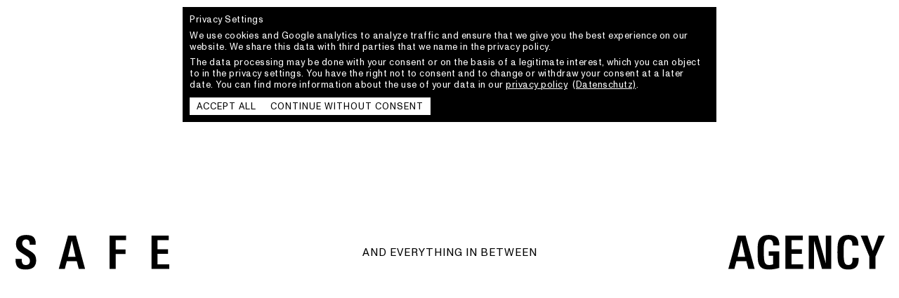

--- FILE ---
content_type: text/html;charset=UTF-8
request_url: https://safeagency.cc/
body_size: 18085
content:
<!DOCTYPE html><html lang="en"><head><meta charset="utf-8">
<meta name="viewport" content="width=device-width, initial-scale=1">
<title>SAFE AGENCY</title>
<style>*,:after,:before{box-sizing:border-box}button{background:none;border:none;color:inherit;font:inherit;margin:0;outline:none;padding:0}button:hover{cursor:pointer}input{-webkit-appearance:none;background:none;border-radius:0;font-family:inherit;font-size:inherit}a,abbr,acronym,address,applet,article,aside,audio,b,big,blockquote,body,canvas,caption,center,cite,code,dd,del,details,dfn,div,dl,dt,em,embed,fieldset,figcaption,figure,footer,form,h1,h2,h3,h4,h5,h6,header,hgroup,html,i,iframe,img,ins,kbd,label,legend,li,mark,menu,nav,object,ol,output,p,pre,q,ruby,s,samp,section,small,span,strike,strong,sub,summary,sup,table,tbody,td,tfoot,th,thead,time,tr,tt,u,ul,var,video{border:0;font-size:100%;font:inherit;margin:0;padding:0;vertical-align:baseline}article,aside,details,figcaption,figure,footer,header,hgroup,menu,nav,section{display:block}body{line-height:1}ol,ul{list-style:none}blockquote,q{quotes:none}blockquote:after,blockquote:before,q:after,q:before{content:"";content:none}table{border-collapse:collapse;border-spacing:0}</style>
<style>:root{--clr-black:0 0 0;--rgb-black:rgb(var(--clr-black));--clr-white:255 255 255;--rgb-white:rgb(var(--clr-white));--clr-accent:239 40 40;--rgb-accent:rgb(var(--clr-accent));--rgb-grey:#c8c8c8;--rgb-blue:#3a6ef3;--rgb-yellow:#ffff54;--preview-banner-height:43px;--vpMin:320;--vpMax:850;--logoHeightMin:60;--logoHeightMax:66;--logoHeight:calc(var(--logoHeightMin)*1px + (var(--logoHeightMax) - var(--logoHeightMin))*(100vw - var(--vpMin)*1px)/(var(--vpMax) - var(--vpMin)));--logoWidth:19vw}</style>
<style>@font-face{font-display:block;font-family:ABCMonumentGrotesk-Regular;font-style:normal;font-weight:400;src:url(/_nuxt/ABCMonumentGrotesk-Regular.BPztW9Hb.woff2) format("woff2"),url(/_nuxt/ABCMonumentGrotesk-Regular.BZtnWm7f.woff) format("woff"),url(/_nuxt/ABCMonumentGrotesk-Regular.Dohx4ifM.otf) format("otf")}:root{--font-regular:"ABCMonumentGrotesk-Regular",sans-serif;--viewport-min:320;--viewport-max:850;--root:10;--sm-size-min:12;--sm-size-max:15;--sm-size-v:calc((var(--sm-size-max) - var(--sm-size-min))*100/(var(--viewport-max) - var(--viewport-min))*1vw);--sm-size-r:calc((((var(--viewport-min)*var(--sm-size-max) - var(--viewport-max)*var(--sm-size-min))/(var(--viewport-min) - var(--viewport-max)))/var(--root))*1rem);--sm-size:clamp(((var(--sm-size-min)/var(--root)) * 1rem),(var(--sm-size-v) + var(--sm-size-r)),((var(--sm-size-max)/var(--root)) * 1rem));--sm-leading-min:15.5;--sm-leading-max:18;--sm-leading-v:calc((var(--sm-leading-max) - var(--sm-leading-min))*100/(var(--viewport-max) - var(--viewport-min))*1vw);--sm-leading-r:calc((((var(--viewport-min)*var(--sm-leading-max) - var(--viewport-max)*var(--sm-leading-min))/(var(--viewport-min) - var(--viewport-max)))/var(--root))*1rem);--sm-leading:clamp(((var(--sm-leading-min)/var(--root)) * 1rem),(var(--sm-leading-v) + var(--sm-leading-r)),((var(--sm-leading-max)/var(--root)) * 1rem));--sm-tracking:.1rem;--base-size-min:12;--base-size-max:15;--base-size-v:calc((var(--base-size-max) - var(--base-size-min))*100/(var(--viewport-max) - var(--viewport-min))*1vw);--base-size-r:calc((((var(--viewport-min)*var(--base-size-max) - var(--viewport-max)*var(--base-size-min))/(var(--viewport-min) - var(--viewport-max)))/var(--root))*1rem);--base-size:clamp(((var(--base-size-min)/var(--root)) * 1rem),(var(--base-size-v) + var(--base-size-r)),((var(--base-size-max)/var(--root)) * 1rem));--base-leading-min:15.5;--base-leading-max:18;--base-leading-v:calc((var(--base-leading-max) - var(--base-leading-min))*100/(var(--viewport-max) - var(--viewport-min))*1vw);--base-leading-r:calc((((var(--viewport-min)*var(--base-leading-max) - var(--viewport-max)*var(--base-leading-min))/(var(--viewport-min) - var(--viewport-max)))/var(--root))*1rem);--base-leading:clamp(((var(--base-leading-min)/var(--root)) * 1rem),(var(--base-leading-v) + var(--base-leading-r)),((var(--base-leading-max)/var(--root)) * 1rem));--base-tracking:.1rem;--lg-size-min:17;--lg-size-max:26;--lg-size-v:calc((var(--lg-size-max) - var(--lg-size-min))*100/(var(--viewport-max) - var(--viewport-min))*1vw);--lg-size-r:calc((((var(--viewport-min)*var(--lg-size-max) - var(--viewport-max)*var(--lg-size-min))/(var(--viewport-min) - var(--viewport-max)))/var(--root))*1rem);--lg-size:clamp(((var(--lg-size-min)/var(--root)) * 1rem),(var(--lg-size-v) + var(--lg-size-r)),((var(--lg-size-max)/var(--root)) * 1rem));--lg-leading-min:20.6;--lg-leading-max:30.6;--lg-leading-v:calc((var(--lg-leading-max) - var(--lg-leading-min))*100/(var(--viewport-max) - var(--viewport-min))*1vw);--lg-leading-r:calc((((var(--viewport-min)*var(--lg-leading-max) - var(--viewport-max)*var(--lg-leading-min))/(var(--viewport-min) - var(--viewport-max)))/var(--root))*1rem);--lg-leading:clamp(((var(--lg-leading-min)/var(--root)) * 1rem),(var(--lg-leading-v) + var(--lg-leading-r)),((var(--lg-leading-max)/var(--root)) * 1rem));--lg-tracking:.01rem}@media (min-width:850px){:root{--viewport-min:850;--viewport-max:1800;--sm-size-min:14;--sm-size-max:17;--sm-size-v:calc((var(--sm-size-max) - var(--sm-size-min))*100/(var(--viewport-max) - var(--viewport-min))*1vw);--sm-size-r:calc((((var(--viewport-min)*var(--sm-size-max) - var(--viewport-max)*var(--sm-size-min))/(var(--viewport-min) - var(--viewport-max)))/var(--root))*1rem);--sm-size:clamp(((var(--sm-size-min)/var(--root)) * 1rem),(var(--sm-size-v) + var(--sm-size-r)),((var(--sm-size-max)/var(--root)) * 1rem));--sm-leading-min:17;--sm-leading-max:20;--sm-leading-v:calc((var(--sm-leading-max) - var(--sm-leading-min))*100/(var(--viewport-max) - var(--viewport-min))*1vw);--sm-leading-r:calc((((var(--viewport-min)*var(--sm-leading-max) - var(--viewport-max)*var(--sm-leading-min))/(var(--viewport-min) - var(--viewport-max)))/var(--root))*1rem);--sm-leading:clamp(((var(--sm-leading-min)/var(--root)) * 1rem),(var(--sm-leading-v) + var(--sm-leading-r)),((var(--sm-leading-max)/var(--root)) * 1rem));--sm-tracking:.1rem;--base-size-min:14;--base-size-max:17;--base-size-v:calc((var(--base-size-max) - var(--base-size-min))*100/(var(--viewport-max) - var(--viewport-min))*1vw);--base-size-r:calc((((var(--viewport-min)*var(--base-size-max) - var(--viewport-max)*var(--base-size-min))/(var(--viewport-min) - var(--viewport-max)))/var(--root))*1rem);--base-size:clamp(((var(--base-size-min)/var(--root)) * 1rem),(var(--base-size-v) + var(--base-size-r)),((var(--base-size-max)/var(--root)) * 1rem));--base-leading-min:17;--base-leading-max:20;--base-leading-v:calc((var(--base-leading-max) - var(--base-leading-min))*100/(var(--viewport-max) - var(--viewport-min))*1vw);--base-leading-r:calc((((var(--viewport-min)*var(--base-leading-max) - var(--viewport-max)*var(--base-leading-min))/(var(--viewport-min) - var(--viewport-max)))/var(--root))*1rem);--base-leading:clamp(((var(--base-leading-min)/var(--root)) * 1rem),(var(--base-leading-v) + var(--base-leading-r)),((var(--base-leading-max)/var(--root)) * 1rem));--base-tracking:.1rem;--lg-size-min:26;--lg-size-max:39;--lg-size-v:calc((var(--lg-size-max) - var(--lg-size-min))*100/(var(--viewport-max) - var(--viewport-min))*1vw);--lg-size-r:calc((((var(--viewport-min)*var(--lg-size-max) - var(--viewport-max)*var(--lg-size-min))/(var(--viewport-min) - var(--viewport-max)))/var(--root))*1rem);--lg-size:clamp(((var(--lg-size-min)/var(--root)) * 1rem),(var(--lg-size-v) + var(--lg-size-r)),((var(--lg-size-max)/var(--root)) * 1rem));--lg-leading-min:30.6;--lg-leading-max:47;--lg-leading-v:calc((var(--lg-leading-max) - var(--lg-leading-min))*100/(var(--viewport-max) - var(--viewport-min))*1vw);--lg-leading-r:calc((((var(--viewport-min)*var(--lg-leading-max) - var(--viewport-max)*var(--lg-leading-min))/(var(--viewport-min) - var(--viewport-max)))/var(--root))*1rem);--lg-leading:clamp(((var(--lg-leading-min)/var(--root)) * 1rem),(var(--lg-leading-v) + var(--lg-leading-r)),((var(--lg-leading-max)/var(--root)) * 1rem));--lg-tracking:.02rem}}.text-sm{font-size:var(--sm-size-min);font-size:var(--sm-size);letter-spacing:var(--sm-tracking);line-height:var(--sm-leading)}.text-base,.text-sm{font-family:var(--font-regular)}.text-base{font-size:var(--base-size-min);font-size:var(--base-size);letter-spacing:var(--base-tracking);line-height:var(--base-leading)}.text-lg{font-family:var(--font-regular);font-size:var(--lg-size-min);font-size:var(--lg-size);letter-spacing:var(--lg-tracking);line-height:var(--lg-leading)}html{font-size:calc(var(--root)*1px)}body{-ms-text-size-adjust:100%;-webkit-text-size-adjust:100%;-moz-osx-font-smoothing:grayscale;-webkit-font-smoothing:antialiased;font-family:var(--font-regular);font-size:var(--base-size);font-weight:400;letter-spacing:var(--base-tracking);line-height:var(--base-leading);text-rendering:optimizeLegibility}a,body{color:var(--rgb-black)}a{text-decoration:none}.blockcontent a,.textlink{position:relative}@media (min-width:850px){.blockcontent a,.textlink{white-space:nowrap}}@media (hover:hover) and (pointer:fine){.blockcontent a:hover,.textlink:hover{color:var(--rgb-grey)}}.text_white,.text_white a{color:var(--rgb-white)}.text_uppercase{text-transform:uppercase}.text_centered{text-align:center}.blockcontent{white-space:pre-wrap}.blockcontent p{margin-bottom:1em}.text-lg.blockcontent p{margin-bottom:.5em}.blockcontent p:last-child{margin-bottom:0}.blockcontent ol,.blockcontent ul{margin:1em 0;padding-left:3rem}.blockcontent ul{list-style-type:disc}.blockcontent ol{list-style-type:decimal}.blockcontent h2{font-weight:700;margin:2em 0 1em}.blockcontent h2:first-child{margin-top:0}.blockcontent figure{margin-bottom:1em}.blockcontent figure,.blockcontent img,.blockcontent video{height:auto;vertical-align:middle;width:100%}.blockcontent figcaption{margin:.5em 0 1em}</style>
<style>::-moz-selection{background:#000000fc;color:#fff}::selection{background:#000000fc;color:#fff}html{box-sizing:border-box}body{-webkit-tap-highlight-color:transparent;background:var(--rgb-white)}.Container{position:relative}a:focus-visible,button:focus-visible{background:var(--rgb-blue);box-shadow:0 0 0 2px var(--rgb-blue);outline:none}.page-enter-active{transition:opacity .6s}.page-leave-active{transition:opacity .3s}.page-enter-from,.page-leave-to{opacity:0}.fade-enter-active,.fade-leave-active{transition:opacity .5s}.fade-enter-from,.fade-leave-to{opacity:0}</style>
<style>.TheCookieNote[data-v-55394589]{background:var(--rgb-black);bottom:calc(1rem + env(safe-area-inset-bottom));font-size:1.3rem;left:50%;line-height:1.6rem;max-width:76rem;padding:1rem;position:fixed;transform:translate(-50%);width:calc(100% - 2rem);z-index:20}@media (min-width:850px){.TheCookieNote[data-v-55394589]{bottom:auto;top:1rem}}.TheCookieNote_Text[data-v-55394589]{color:var(--rgb-white);letter-spacing:.05rem;position:relative;width:100%}.TheCookieNote_Text.blockcontent[data-v-55394589] p{margin-bottom:.5em}.TheCookieNote_Text.blockcontent[data-v-55394589] a{text-decoration:underline}.TheCookieNote_Buttons[data-v-55394589]{display:flex;flex-wrap:wrap;gap:1rem 1rem;margin-top:1rem}.TheCookieNote_Button[data-v-55394589]{background:var(--rgb-white);color:var(--rgb-black);letter-spacing:var(--sm-tracking);margin:0;padding:.5rem 1rem .4rem;text-transform:uppercase}.TheCookieNote[data-v-55394589] a::-moz-selection,.TheCookieNote[data-v-55394589] p::-moz-selection{background:#fffffffc;color:#000}.TheCookieNote[data-v-55394589] a::selection,.TheCookieNote[data-v-55394589] p::selection{background:#fffffffc;color:#000}.slide-enter-active[data-v-55394589],.slide-leave-active[data-v-55394589]{transition:transform .3s}.slide-enter[data-v-55394589],.slide-leave-to[data-v-55394589]{transform:translate(-50%,100%)}@media (min-width:850px){.slide-enter[data-v-55394589],.slide-leave-to[data-v-55394589]{transform:translate(-50%,-100%)}}</style>
<style>.TheHeader[data-v-f52f0ee1]{position:sticky;top:0;width:100%;z-index:15}@media (min-width:850px){.TheHeader[data-v-f52f0ee1]{height:0;position:absolute}}.TheHeader_secondary[data-v-f52f0ee1]{display:none}@media (min-width:850px){.TheHeader_secondary[data-v-f52f0ee1]{display:block}.TheHeader_secondary[data-v-f52f0ee1],.TheHeader_sticky[data-v-f52f0ee1]{margin-bottom:0;position:sticky;width:100%}}.TheHeader_hidden[data-v-f52f0ee1]{pointer-events:none}.TheHeader[data-v-f52f0ee1] .AgencyLogo,.TheHeader[data-v-f52f0ee1] .SafeLogo{height:100%;position:relative;width:auto}@media (min-width:850px){.TheHeader[data-v-f52f0ee1] .AgencyLogo,.TheHeader[data-v-f52f0ee1] .SafeLogo{height:auto;width:100%}}.TheHeader_Logo[data-v-f52f0ee1]{cursor:pointer;height:var(--logoHeight);line-height:0;overflow:hidden;position:absolute;transition:transform 1s;width:100%}@media (min-width:850px){.TheHeader_Logo[data-v-f52f0ee1]{height:auto;max-width:36rem;width:var(--logoWidth)}}.TheHeader_Logo>a[data-v-f52f0ee1]{display:flex;height:100%;justify-content:center;position:relative;width:100%}.TheHeader_Safe[data-v-f52f0ee1]{padding-top:1rem;top:0}@media (min-width:850px){.TheHeader_Safe[data-v-f52f0ee1]{left:0;padding-left:1rem;padding-top:0;top:50vh;transform:translateY(-50%)}}@media (min-width:1000px){.TheHeader_Safe[data-v-f52f0ee1]{padding-left:2rem}}.TheHeader_Agency[data-v-f52f0ee1]{bottom:0;padding-bottom:1rem;position:fixed}@media (min-width:850px){.TheHeader_Agency[data-v-f52f0ee1]{bottom:auto;left:auto;padding-bottom:0;padding-right:1rem;position:absolute;right:0;top:50vh;transform:translateY(-50%)}}@media (min-width:1000px){.TheHeader_Agency[data-v-f52f0ee1]{padding-right:2rem}}.TheHeader.TheHeader_initial .TheHeader_Safe[data-v-f52f0ee1]{transform:translateY(var(--vOffset,0))}@media (min-width:850px){.TheHeader.TheHeader_initial .TheHeader_Safe[data-v-f52f0ee1]{transform:translate(calc(50vw - 100% - 2rem),-50%)}}.TheHeader.TheHeader_initial .TheHeader_Agency[data-v-f52f0ee1]{transform:translateY(var(--vOffset,0))}@media (min-width:850px){.TheHeader.TheHeader_initial .TheHeader_Agency[data-v-f52f0ee1]{transform:translate(calc(-50vw + 100% + 2rem),-50%)}}@supports (top:50svh){.TheHeader.TheHeader_initial .TheHeader_Safe[data-v-f52f0ee1]{transform:translateY(calc(50svh - 100% - 1rem))}@media (min-width:850px){.TheHeader.TheHeader_initial .TheHeader_Safe[data-v-f52f0ee1]{transform:translate(calc(50vw - 100% - 2rem),-50%)}}.TheHeader.TheHeader_initial .TheHeader_Agency[data-v-f52f0ee1]{transform:translateY(calc(-50svh + 100% + 1rem))}@media (min-width:850px){.TheHeader.TheHeader_initial .TheHeader_Agency[data-v-f52f0ee1]{transform:translate(calc(-50vw + 100% + 2rem),-50%)}}}.TheHeader[data-v-f52f0ee1] .AgencyLogo,.TheHeader[data-v-f52f0ee1] .SafeLogo{transition:transform .4s cubic-bezier(.645,.045,.355,1)}@media (min-width:850px){.TheHeader[data-v-f52f0ee1] .AgencyLogo,.TheHeader[data-v-f52f0ee1] .SafeLogo{transition:transform .75s,opacity .75s}}.TheHeader_hidden[data-v-f52f0ee1] .AgencyLogo,.TheHeader_hidden[data-v-f52f0ee1] .SafeLogo{transition:transform .4s cubic-bezier(.645,.045,.355,1)}@media (min-width:850px){.TheHeader_hidden[data-v-f52f0ee1] .AgencyLogo,.TheHeader_hidden[data-v-f52f0ee1] .SafeLogo{opacity:0;transition:transform .75s,opacity .75s}}.TheHeader_hidden[data-v-f52f0ee1] .SafeLogo{transform:translateY(calc(-100% - 1rem))}@media (min-width:850px){.TheHeader_hidden[data-v-f52f0ee1] .SafeLogo{transform:translate(-100%)}}.TheHeader_hidden[data-v-f52f0ee1] .AgencyLogo{transform:translateY(calc(100% + 1rem))}@media (min-width:850px){.TheHeader_hidden[data-v-f52f0ee1] .AgencyLogo{transform:translate(100%)}}.Container_resizing .AgencyLogo[data-v-f52f0ee1],.Container_resizing .SafeLogo[data-v-f52f0ee1],.Container_resizing .TheHeader_Logo[data-v-f52f0ee1],.TheHeader_initial .TheHeader_Logo[data-v-f52f0ee1],.TheHeader_initial[data-v-f52f0ee1] .AgencyLogo,.TheHeader_initial[data-v-f52f0ee1] .SafeLogo{transition:none}</style>
<style>.Navigation[data-v-a4292b5d]{bottom:calc(var(--logoHeight));color:var(--rgb-white);display:flex;justify-content:center;mix-blend-mode:difference;position:fixed;transition:transform .4s cubic-bezier(.645,.045,.355,1);width:100%;z-index:15}@media (min-width:850px){.Navigation[data-v-a4292b5d]{bottom:0;height:0}}.Navigation_secondary[data-v-a4292b5d]{bottom:auto;top:calc(var(--logoHeight));z-index:12}@media (min-width:850px){.Navigation_secondary[data-v-a4292b5d]{bottom:auto;top:0}}.Navigation_secondary .Navigation_List[data-v-a4292b5d]{bottom:auto;top:0}.Navigation:not(.Navigation_secondary).Navigation_about[data-v-a4292b5d]{color:var(--rgb-black);mix-blend-mode:normal}.Navigation:not(.Navigation_secondary).Navigation_about .Navigation_List[data-v-a4292b5d]{transition:opacity .3s}.Navigation:not(.Navigation_secondary).Navigation_floating[data-v-a4292b5d]{opacity:0;pointer-events:none}.Navigation_List[data-v-a4292b5d]{bottom:0;display:flex;gap:1rem;justify-content:center;list-style:none;padding:1rem 0;position:relative}@media (min-width:450px){.Navigation_List[data-v-a4292b5d]{gap:2rem}}@media (min-width:850px){.Navigation_List[data-v-a4292b5d]{padding:1.8rem 2rem;position:absolute}}.Navigation_Item[data-v-a4292b5d]{position:relative;top:.2rem}@media (min-width:850px){.Navigation_Item[data-v-a4292b5d]{top:.1rem}}@media (min-width:1000px){.Navigation_Item[data-v-a4292b5d]{top:.2rem}}.Navigation_Link[data-v-a4292b5d]{color:var(--clr-white);font-size:1.1rem;font-size:clamp(1.1rem,3.64vw + -.06rem,1.3rem);letter-spacing:.05rem}@media (min-width:375px){.Navigation_Link[data-v-a4292b5d]{font-size:inherit;letter-spacing:inherit}}.Navigation[data-v-a4292b5d]:has(.Navigation_Link:focus-visible){color:var(--rgb-black);mix-blend-mode:normal}.Navigation:has(.Navigation_Link:focus-visible) .Navigation_Item[data-v-a4292b5d]{background:var(--rgb-white);box-shadow:0 0 0 2px var(--rgb-white)}.Navigation_Link[data-v-a4292b5d]:focus-visible{background:var(--rgb-blue);box-shadow:0 0 0 2px var(--rgb-blue)}.nav-fade-enter-active[data-v-a4292b5d],.nav-fade-leave-active[data-v-a4292b5d]{transition:transform .3s,opacity .3s}.nav-fade-enter-from[data-v-a4292b5d],.nav-fade-leave-to[data-v-a4292b5d]{opacity:0}@media (min-width:850px){.nav-fade-enter-from[data-v-a4292b5d],.nav-fade-leave-to[data-v-a4292b5d]{transform:translateY(100%)}.Navigation_secondary .nav-fade-enter-from[data-v-a4292b5d],.Navigation_secondary .nav-fade-leave-to[data-v-a4292b5d]{transform:translateY(-100%)}}</style>
<style>.TextPageNavigation[data-v-65672dc3]{color:var(--rgb-white);display:flex;justify-content:center;mix-blend-mode:difference;position:fixed;top:0;width:100%;z-index:14}@media (min-width:850px){.TextPageNavigation[data-v-65672dc3]{top:0}}.TextPageNavigation>ul[data-v-65672dc3]{display:flex;gap:1rem;justify-content:center;list-style:none;padding:1rem;position:relative}@media (min-width:850px){.TextPageNavigation>ul[data-v-65672dc3]{gap:2rem;justify-content:space-between;padding:1.8rem 2rem}}.TextPageNavigation_Item[data-v-65672dc3]{position:relative;top:.2rem}@media (min-width:850px){.TextPageNavigation_Item[data-v-65672dc3]{top:.1rem}}@media (min-width:1000px){.TextPageNavigation_Item[data-v-65672dc3]{top:.2rem}}.TextPageNavigation_Link[data-v-65672dc3]{color:var(--rgb-white);opacity:.3}.TextPageNavigation_Link.router-link-exact-active[data-v-65672dc3]{opacity:1}.TextPageNavigation[data-v-65672dc3]:has(.TextPageNavigation_Link:focus-visible){color:var(--rgb-black);mix-blend-mode:normal}.TextPageNavigation:has(.TextPageNavigation_Link:focus-visible) .TextPageNavigation_Link[data-v-65672dc3]{color:var(--rgb-black)}.TextPageNavigation_Link[data-v-65672dc3]:focus-visible{background:var(--rgb-blue);box-shadow:0 0 0 2px var(--rgb-blue);opacity:1}.slide-enter-active[data-v-65672dc3],.slide-leave-active[data-v-65672dc3]{transition:transform .5s,opacity .5s}@media (min-width:850px){.slide-enter-active[data-v-65672dc3],.slide-leave-active[data-v-65672dc3]{transition:transform .5s .5s,opacity .5s .5s}}.slide-enter-from[data-v-65672dc3],.slide-leave-to[data-v-65672dc3]{opacity:0}@media (min-width:850px){.slide-enter-from[data-v-65672dc3],.slide-leave-to[data-v-65672dc3]{transform:translateY(-100%)}}</style>
<style>.nuxt-loading-indicator[data-v-3e685193]{mix-blend-mode:difference}</style>
<style>main[data-v-5f153331]{display:grid;height:100vh;height:100dvh;padding:1rem;place-items:center;position:relative;text-align:center}.Error_Title[data-v-5f153331]{opacity:0}</style>
<style>main[data-v-ba41315f]{position:relative}</style>
<style>.TheIntro[data-v-d8d6bd17]{--introItemHeight:3rem;align-items:center;background:var(--rgb-white);clip-path:inset(0);display:flex;flex-flow:column nowrap;height:100vh;height:100svh;overflow:hidden;position:relative;width:100%;z-index:11}@media (min-width:850px){.TheIntro[data-v-d8d6bd17]{--introItemHeight:4rem;height:100vh;height:100svh}}.TheIntro_Container[data-v-d8d6bd17]{height:var(--introItemHeight);position:fixed;top:50vh;top:50svh;transform:translateY(-50%)}.TheIntro_Content[data-v-d8d6bd17]{position:relative;top:3rem}@media (min-width:850px){.TheIntro_Content[data-v-d8d6bd17]{top:4rem}}.TheIntro_Services[data-v-d8d6bd17]{text-align:center}.TheIntro_Item[data-v-d8d6bd17]{display:flex;flex-flow:column nowrap;height:var(--introItemHeight);justify-content:center;opacity:0;padding:.5rem 0 .3rem}.intro-slide-enter-active[data-v-d8d6bd17],.intro-slide-leave-active[data-v-d8d6bd17]{transition:opacity .1s,transform .1s}.intro-slide-enter-from[data-v-d8d6bd17]{opacity:0;transform:translateY(calc(-50% + 2em))}.intro-slide-leave-to[data-v-d8d6bd17]{opacity:0;transform:translateY(calc(-50% - 2em))}</style>
<style>.WorkFeed[data-v-7e277c6d]{position:relative;z-index:2}.WorkFeed li[data-v-7e277c6d]{background:var(--rgb-white);display:block;height:100vh;height:100lvh;position:sticky;top:0;width:100%}</style>
<style>.Overview[data-v-5e3a3bf5]{min-height:100vh;min-height:100lvh;position:relative;--gradientHeight:calc(var(--logoHeight) + 4rem)}@media (min-width:850px){.Overview[data-v-5e3a3bf5]{--gradientHeight:8rem}}.Overview_Content[data-v-5e3a3bf5]{align-items:center;display:flex;flex-flow:column nowrap;justify-content:center;min-height:100vh;min-height:100lvh;position:relative}.Overview ul[data-v-5e3a3bf5]{padding:min(10lvh,10rem) 0;position:relative;width:100%}@media (min-width:850px){.Overview ul[data-v-5e3a3bf5]{max-width:calc(100% - 4rem - var(--logoWidth)*2)}}</style>
<style>.About[data-v-979b4b48]{background:var(--rgb-yellow);overflow-anchor:none;position:relative;transition:background 1s;width:100%;z-index:1;--aboutHeaderHeight:6rem}.About_open[data-v-979b4b48]{background:var(--rgb-white)}.About_Container[data-v-979b4b48]{align-items:center;display:flex;flex-flow:column nowrap;height:100vh;height:100lvh;justify-content:flex-start;justify-content:center;overflow-anchor:none;position:relative;transition:transform 1s,min-height 1s,opacity .5s}.About_open .About_Container[data-v-979b4b48]{height:100vh;height:100dvh}</style>
<style>.WorkItem[data-v-417bdb0e]{display:grid;height:100%;place-content:center;position:absolute;width:100%}.WorkItem h2[data-v-417bdb0e]{color:var(--rgb-white);mix-blend-mode:difference;opacity:1;padding:.5rem;transform:translateY(0);transition:transform .3s .5s,opacity .3s .5s;z-index:2}.WorkItem_initial h2[data-v-417bdb0e]{opacity:0;transform:translateY(20px);transition:none}.WorkItem_Media[data-v-417bdb0e]{top:0;right:0;bottom:0;left:0;position:absolute}.WorkItem_Media[data-v-417bdb0e] img,.WorkItem_Media[data-v-417bdb0e] video{height:100%;-o-object-fit:cover;object-fit:cover;position:absolute;width:100%}.WorkItem:focus-visible h2[data-v-417bdb0e]{background:var(--rgb-blue);box-shadow:0 0 0 2px var(--rgb-blue);mix-blend-mode:normal}</style>
<style>.lazyload[data-v-040726e5],.lazyloading[data-v-040726e5]{opacity:0}.lazyloaded[data-v-040726e5]{opacity:1;transition:opacity .75s}</style>
<style>.VideoLoop_Image[data-v-4517badc]{position:absolute;top:0;z-index:-1}.lazyload[data-v-4517badc],.lazyloading[data-v-4517badc]{opacity:0}.lazyloaded[data-v-4517badc]{opacity:1;transition:opacity .75s}</style>
<style>.AboutHeader[data-v-c57d03e7]{bottom:calc(var(--logoHeight));opacity:1;position:sticky;width:100%;z-index:2}@media (min-width:850px){.AboutHeader[data-v-c57d03e7]{bottom:0}}.AboutHeader_open[data-v-c57d03e7]{color:var(--rgb-white);mix-blend-mode:difference;position:sticky}.AboutHeader_hidden[data-v-c57d03e7]{opacity:0}.AboutNavigation[data-v-c57d03e7]{position:relative}.AboutNavigation_List[data-v-c57d03e7]{display:flex;gap:1rem;justify-content:center;margin:0 auto;padding:1rem 0;position:relative;width:100%}@media (min-width:450px){.AboutNavigation_List[data-v-c57d03e7]{gap:2rem}}@media (min-width:850px){.AboutNavigation_List[data-v-c57d03e7]{min-width:27rem;padding:1.8rem 2rem;width:auto}}.AboutNavigation_Item[data-v-c57d03e7]{position:relative;top:.2rem}@media (min-width:850px){.AboutNavigation_Item[data-v-c57d03e7]{top:.1rem}}@media (min-width:1000px){.AboutNavigation_Item[data-v-c57d03e7]{top:.2rem}}.AboutNavigation_Item button[data-v-c57d03e7]{font-size:1.1rem;font-size:clamp(1.1rem,3.64vw + -.06rem,1.3rem);letter-spacing:.05rem}@media (min-width:375px){.AboutNavigation_Item button[data-v-c57d03e7]{font-size:inherit;letter-spacing:inherit}}.AboutHeader_open button[data-v-c57d03e7]{opacity:.3}.AboutNavigation_Item_active button[data-v-c57d03e7]{opacity:1}.AboutHeader_open[data-v-c57d03e7]:has(.AboutNavigation_Item button:focus-visible){color:var(--rgb-black);mix-blend-mode:normal}.AboutNavigation_Item button[data-v-c57d03e7]:focus-visible{background:var(--rgb-blue);box-shadow:0 0 0 2px var(--rgb-blue);opacity:1}.header-slide-enter-active[data-v-c57d03e7],.header-slide-leave-active[data-v-c57d03e7]{transition:opacity .1s 1.5s,transform .1s 1.5s}.header-slide-enter-from[data-v-c57d03e7]{opacity:0;transform:translateY(1em)}</style>
<style>.AboutTabs[data-v-6f654767]{display:flex;flex:1 0 auto;flex-flow:column nowrap;flex-grow:0;justify-content:center;opacity:0;position:relative;top:0;transform:translateY(20rem);transition:opacity .2s,flex 1s,transform 1s;width:100%}.AboutTabs_open[data-v-6f654767]{flex-grow:1;opacity:1;transform:translateY(0);transition:opacity .5s .5s,flex 1s,transform 1.2s}.AboutTabs_List[data-v-6f654767]{align-items:flex-start;display:flex;height:100%;justify-content:center;position:absolute;top:calc(-2.4rem - 1em);width:100%}@media (min-width:850px){.AboutTabs_List[data-v-6f654767]{top:calc(-3.9rem - 1em)}}.AboutTabs_open .AboutTabs_List[data-v-6f654767]{height:calc(100% + 2.4rem + 1em)}@media (min-width:850px){.AboutTabs_open .AboutTabs_List[data-v-6f654767]{height:calc(100% + 3.9rem + 1em)}}.tab-switch-enter-active[data-v-6f654767],.tab-switch-leave-active[data-v-6f654767]{transition:opacity .4s}.tab-switch-enter-from[data-v-6f654767],.tab-switch-leave-to[data-v-6f654767]{opacity:0}</style>
<style>.AboutTab[data-v-cfcef85e]{height:100%;overflow-y:scroll;position:relative;scrollbar-width:none;width:100%}.AboutTab[data-v-cfcef85e]::-webkit-scrollbar{display:none}.AboutTab_Text[data-v-cfcef85e]{position:relative;top:0;width:100%}@media (min-width:850px){.AboutTab_Text[data-v-cfcef85e]{position:sticky;top:var(--_stickyOffset)}}.AboutTab_Text ul[data-v-cfcef85e]{display:grid}.AboutTab_TextSlide[data-v-cfcef85e]{align-items:center;display:flex;min-height:100vh;min-height:100dvh;padding:calc(1em + 2rem) 1rem;position:relative}@media (min-width:1000px){.AboutTab_TextSlide[data-v-cfcef85e]{padding:6rem 8rem}}.AboutTab_TextBlock[data-v-cfcef85e]{margin-left:auto;margin-right:auto;max-width:110rem;padding:0 1rem}@media (min-width:850px){.AboutTab_TextBlock[data-v-cfcef85e]{padding:0 6rem}}.AboutTab_ScrollButton[data-v-cfcef85e]{height:4rem;left:50%;padding:1rem;position:fixed;top:calc(100vh - 6rem - 1em);transform:translate(-50%);z-index:3}@media (min-width:850px){.AboutTab_ScrollButton[data-v-cfcef85e]{bottom:0;height:auto;padding:2rem;top:auto}}@supports (margin-top:50lvh){.AboutTab_ScrollButton[data-v-cfcef85e]{top:calc(100dvh - 6rem - 1em)}@media (min-width:850px){.AboutTab_ScrollButton[data-v-cfcef85e]{top:auto}}}.AboutTab_Gallery[data-v-cfcef85e]{display:flex;flex-flow:column nowrap;justify-content:center;min-height:100vh;min-height:100dvh}@media (min-width:850px){.AboutTab_Gallery[data-v-cfcef85e]{display:block;min-height:0}}.AboutTab_Gallery li[data-v-cfcef85e]{padding:1rem;position:relative;transform:translateZ(0);width:100%}@media (min-width:850px){.AboutTab_Gallery li[data-v-cfcef85e]{display:flex;height:100vh;height:100lvh;justify-content:center;padding:calc(4rem + 2em) 2rem}}.AboutTab_Gallery li[data-v-cfcef85e] figure{display:block;position:relative;width:100%}@media (min-width:850px){.AboutTab_Gallery li[data-v-cfcef85e] figure{height:100%;margin:0 auto;overflow:hidden;position:relative;width:100%}}.AboutTab_Gallery li[data-v-cfcef85e] img,.AboutTab_Gallery li[data-v-cfcef85e] video{display:block;height:auto;position:relative;width:100%}@media (min-width:850px){.AboutTab_Gallery li[data-v-cfcef85e] img,.AboutTab_Gallery li[data-v-cfcef85e] video{height:100%;-o-object-fit:contain;object-fit:contain;width:100%}}</style>
<style>svg[data-v-a02fb670]{display:block;height:18px;position:relative;width:auto}@media (min-width:850px){svg[data-v-a02fb670]{height:1.8rem}}line[data-v-a02fb670],path[data-v-a02fb670]{stroke-width:1px}</style>
<style>.OverviewOverlay[data-v-7f80f229]{bottom:calc(var(--logoHeight) + 2rem + 1em);display:block;height:0;pointer-events:none;position:fixed;transition:opacity .5s,transform .2s;width:100%;z-index:15}@media (min-width:850px){.OverviewOverlay[data-v-7f80f229]{bottom:auto;top:calc(100vh - 18rem + var(--gradientHeight)*2)}}@supports (top:100dvh){@media (min-width:850px){.OverviewOverlay[data-v-7f80f229]{top:calc(100dvh - 18rem + var(--gradientHeight)*2)}}}.OverviewOverlay_Container[data-v-7f80f229]{aspect-ratio:3/2;bottom:0;left:50%;position:absolute;transform:translate(-50%);width:45%}@media (min-width:700px){.OverviewOverlay_Container[data-v-7f80f229]{width:20rem}}@media (min-width:850px){.OverviewOverlay_Container[data-v-7f80f229]{height:18rem;left:2rem;right:auto;transform:none;width:auto}}@supports not (aspect-ratio:3/2){.OverviewOverlay_Container[data-v-7f80f229]{height:26.66667vw}@media (min-width:700px){.OverviewOverlay_Container[data-v-7f80f229]{height:13rem}}@media (min-width:850px){.OverviewOverlay_Container[data-v-7f80f229]{height:18rem;width:27rem}}}.OverviewOverlay_Media[data-v-7f80f229]{bottom:0;height:100%;left:0;opacity:0;position:absolute;width:100%}.OverviewOverlay_Media__visible[data-v-7f80f229]{opacity:1}.OverviewOverlay_Media[data-v-7f80f229] img,.OverviewOverlay_Media[data-v-7f80f229] video{height:100%;left:0;position:absolute;top:0;width:100%}.OverviewOverlay_Media[data-v-7f80f229] img,.OverviewOverlay_Media[data-v-7f80f229] video{-o-object-fit:cover;object-fit:cover;transition:none}</style>
<style>.OverviewLink[data-v-295ae8fd]{color:var(--rgb-grey);display:block;padding:.5rem 0;position:relative;text-align:center}.OverviewLink.OverviewLink_active[data-v-295ae8fd]{color:var(--rgb-black)}</style>
<link rel="stylesheet" href="/_nuxt/entry.B3Q8y0lz.css" crossorigin="">
<link rel="stylesheet" href="/_nuxt/About.C_qJ8uhd.css" crossorigin="">
<link rel="modulepreload" as="script" crossorigin="" href="/_nuxt/BokX0JsN.js">
<link rel="modulepreload" as="script" crossorigin="" href="/_nuxt/wq1nDJHh.js">
<link rel="modulepreload" as="script" crossorigin="" href="/_nuxt/5PxpKhbx.js">
<link rel="preload" as="fetch" fetchpriority="low" crossorigin="anonymous" href="/_nuxt/builds/meta/3385c56d-3ddc-4510-9794-85054819d6da.json">
<link rel="prefetch" as="script" crossorigin="" href="/_nuxt/CcHHeNSK.js">
<link rel="prefetch" as="script" crossorigin="" href="/_nuxt/CG01NnLx.js">
<meta property="og:locale" content="en">
<meta property="og:title" content="SAFE AGENCY">
<meta property="og:site_name" content="SAFE AGENCY">
<meta property="og:url" content="https://safe-agency.netlify.app/">
<meta name="description" content="We create live experiences and progressive concepts, designed to connect business with culture.">
<meta property="og:description" content="We create live experiences and progressive concepts, designed to connect business with culture.">
<meta name="keywords" content="Agentur,Eventagentur,München,Marketing München,Event München,Livestream,Livestream Agentur,Livestream München">
<meta property="og:image" content="https://cdn.sanity.io/images/dikbz3br/production2022/886f5844be7cbe67d96d9d2f15797a54341ebadf-1200x630.png">
<meta property="og:image:width" content="1200">
<meta property="og:image:height" content="630">
<meta property="og:image:type" content="image/png">
<meta name="twitter:card" content="summary_large_image">
<meta name="twitter:title" content="SAFE AGENCY">
<meta name="twitter:description" content="We create live experiences and progressive concepts, designed to connect business with culture.">
<meta name="twitter:image" content="https://cdn.sanity.io/images/dikbz3br/production2022/886f5844be7cbe67d96d9d2f15797a54341ebadf-1200x630.png">
<link rel="stylesheet" crossorigin="" href="https://safeagency.cc/_nuxt/index.Sl1Mzo0F.css"><link rel="modulepreload" as="script" crossorigin="" href="https://safeagency.cc/_nuxt/CwSh1zWX.js"><link rel="modulepreload" as="script" crossorigin="" href="https://safeagency.cc/_nuxt/DQ5tqk9S.js"><link rel="stylesheet" crossorigin="" href="https://safeagency.cc/_nuxt/_slug_.DU59W3E2.css"><link rel="modulepreload" as="script" crossorigin="" href="https://safeagency.cc/_nuxt/CpmDygOk.js"><link rel="stylesheet" crossorigin="" href="https://safeagency.cc/_nuxt/_slug_._uw2KiWr.css"></head><body><div id="__nuxt"><div class="Container" data-v-3e685193=""><div class="nuxt-loading-indicator" style="position: fixed; top: 0px; right: 0px; left: 0px; pointer-events: none; width: auto; height: 2px; opacity: 0; background: white; transform: scaleX(0); transform-origin: left center; transition: transform 0.1s, height 0.4s, opacity 0.4s; z-index: 999999;" data-v-3e685193=""></div><section style="" class="TheCookieNote" data-v-3e685193="" data-v-55394589=""><div class="TheCookieNote_Text blockcontent text_white" data-v-55394589=""><!--[--><p>Privacy Settings</p><p>We use cookies and Google analytics to analyze traffic and ensure that we give you the best experience on our website. We share this data with third parties that we name in the privacy policy.</p><p>The data processing may be done with your consent or on the basis of a legitimate interest, which you can object to in the privacy settings. You have the right not to consent and to change or withdraw your consent at a later date. You can find more information about the use of your data in our <a href="/datenschutz" class="link" title="Datenschutz"><!--[-->privacy policy<!--]--></a>  <a href="/datenschutz" class="link" title="Datenschutz"><!--[-->(Datenschutz)<!--]--></a>.</p><!--]--></div><div class="TheCookieNote_Buttons" data-v-55394589=""><button class="TheCookieNote_Button" data-v-55394589="">Accept all</button><button class="TheCookieNote_Button" data-v-55394589="">Continue without consent</button></div></section><header class="TheHeader TheHeader_sticky" data-v-3e685193="" data-v-f52f0ee1=""><div style="--vOffset: 292px;" class="TheHeader_Logo TheHeader_Safe" data-v-f52f0ee1=""><a aria-current="page" href="/" class="router-link-active router-link-exact-active link" data-v-f52f0ee1=""><!--[--><svg class="SafeLogo" width="318" height="71" viewBox="0 0 318 71" fill="none" xmlns="http://www.w3.org/2000/svg" aria-labelledby="LogoTitle" data-v-f52f0ee1=""><title id="LogoTitle">Safe</title><path d="M44.8509 51.3582C44.8509 54.838 44.3227 57.7585 43.2663 60.1198C42.2721 62.4812 40.8429 64.4075 38.9787 65.8988C37.1146 67.328 34.8775 68.3533 32.2677 68.9747C29.7199 69.6583 26.8926 70 23.7857 70C19.933 70 16.6707 69.6272 13.9987 68.8815C11.3888 68.1358 9.245 66.9241 7.56724 65.2463C5.95162 63.5686 4.77097 61.4248 4.0253 58.8149C3.34177 56.143 3 52.9116 3 49.1212V48.3755H15.6765V49.2144C15.6765 50.7057 15.7386 52.166 15.8629 53.5952C16.0493 54.9622 16.4221 56.2051 16.9814 57.3236C17.5407 58.38 18.3484 59.2499 19.4048 59.9334C20.5233 60.5548 22.0147 60.8655 23.8789 60.8655C26.6129 60.8655 28.6946 60.151 30.1239 58.7217C31.553 57.2304 32.2677 55.1177 32.2677 52.3835C32.2677 50.9543 32.0191 49.7115 31.522 48.6551C31.0249 47.5366 30.3103 46.5424 29.3782 45.6724C28.5082 44.8025 27.4518 43.9636 26.2091 43.1558C25.0284 42.348 23.7235 41.5091 22.2943 40.6392L17.1678 37.47C15.3036 36.2894 13.5637 35.1087 11.9481 33.9281C10.3324 32.7475 8.93431 31.4426 7.75366 30.0133C6.57301 28.522 5.64092 26.8131 4.95739 24.8868C4.27386 22.9605 3.93209 20.6924 3.93209 18.0826C3.93209 14.7891 4.4292 11.9929 5.42343 9.69374C6.4798 7.39459 7.94008 5.53041 9.80426 4.1012C11.6684 2.67199 13.8744 1.64669 16.4221 1.0253C18.9698 0.341764 21.7661 0 24.811 0C27.8558 0 30.5588 0.310701 32.9201 0.932092C35.3436 1.49135 37.3631 2.45451 38.9787 3.82157C40.6565 5.18864 41.8992 6.99068 42.7071 9.2277C43.577 11.4026 44.012 14.0746 44.012 17.2437V19.8535H31.6152V18.1758C31.6152 16.9329 31.522 15.7834 31.3356 14.727C31.1492 13.6085 30.7763 12.6453 30.2171 11.8376C29.7199 10.9676 28.9743 10.3151 27.9801 9.88016C27.048 9.38301 25.8052 9.13449 24.2517 9.13449C21.7661 9.13449 19.8398 9.88016 18.4727 11.3715C17.1678 12.8007 16.5154 14.6959 16.5154 17.0573C16.5154 18.4243 16.7639 19.636 17.261 20.6924C17.8203 21.7488 18.5348 22.743 19.4048 23.6751C20.2747 24.5451 21.269 25.384 22.3875 26.1917C23.5681 26.9374 24.811 27.6831 26.1159 28.4288L30.5899 31.1318C32.7647 32.4368 34.7221 33.7106 36.4621 34.9534C38.2641 36.1962 39.7865 37.5633 41.0293 39.0546C42.2721 40.5459 43.2041 42.2858 43.8256 44.2743C44.5091 46.2006 44.8509 48.5619 44.8509 51.3582ZM131.422 68.6951L127.414 53.2224H107.095L103.087 68.6951H90.7833L109.612 1.30493H125.737L144.192 68.6951H131.422ZM117.255 11.2783L109.612 44.0879H124.898L117.255 11.2783ZM206.483 10.6258V29.3609H226.43V38.4953H206.483V68.6951H194.086V1.30493H227.455V10.6258H206.483ZM279.026 68.6951V1.30493H314.259V10.6258H291.423V28.988H312.581V38.1225H291.423V59.3742H315.005V68.6951H279.026Z" fill="black"></path></svg><!--]--></a></div><div style="--vOffset: -292px;" class="TheHeader_Logo TheHeader_Agency" data-v-f52f0ee1=""><a aria-current="page" href="/" class="router-link-active router-link-exact-active link" data-v-f52f0ee1=""><!--[--><svg class="AgencyLogo" width="318" height="71" viewBox="0 0 318 71" fill="none" xmlns="http://www.w3.org/2000/svg" data-v-f52f0ee1=""><title>Agency</title><path d="M40.6392 68.6951L36.6312 53.2224H16.3116L12.3036 68.6951H0L18.8283 1.30493H34.9534L53.4088 68.6951H40.6392ZM26.4714 11.2783L18.8283 44.0879H34.1145L26.4714 11.2783ZM90.999 21.2517V20.1332C90.999 18.6418 90.8747 17.2437 90.6262 15.9388C90.3776 14.5717 89.9115 13.391 89.2281 12.3968C88.6066 11.4026 87.7367 10.6258 86.6182 10.0666C85.4997 9.44522 84.0705 9.13449 82.3306 9.13449C79.9072 9.13449 78.0119 9.72485 76.6448 10.9055C75.2777 12.024 74.2214 13.6085 73.4757 15.6591C72.7922 17.7097 72.3572 20.1953 72.1708 23.1158C72.0465 25.9742 71.9844 29.1433 71.9844 32.6232C71.9844 38.0914 72.1086 42.6276 72.3572 46.2317C72.6057 49.8357 73.1029 52.7252 73.8486 54.9001C74.6563 57.075 75.7437 58.6285 77.1109 59.5606C78.4779 60.4306 80.28 60.8655 82.517 60.8655C83.884 60.8655 85.3133 60.7412 86.8046 60.4927C88.296 60.2442 89.6941 59.8713 90.999 59.3742V42.2237H82.1442V33.0892H103.303V66.8309C100.134 67.763 96.7469 68.5087 93.1428 69.0679C89.6009 69.6893 86.1522 70 82.7966 70C77.0798 70 72.6368 69.1611 69.4677 67.4834C66.3607 65.8056 64.0616 63.4133 62.5703 60.3063C61.0789 57.1993 60.1778 53.4709 59.8672 49.1212C59.5565 44.7092 59.4012 39.8003 59.4012 34.3941C59.4012 29.6094 59.5254 25.1353 59.774 20.972C60.0846 16.8087 60.9857 13.1736 62.4771 10.0666C63.9684 6.95961 66.2364 4.50511 69.2813 2.70306C72.3882 0.901019 76.738 0 82.3306 0C89.4766 0 94.7895 1.58455 98.2693 4.75366C101.749 7.92277 103.489 13.0804 103.489 20.2264V21.2517H90.999ZM115.937 68.6951V1.30493H151.17V10.6258H128.333V28.988H149.492V38.1225H128.333V59.3742H151.915V68.6951H115.937ZM190.161 68.6951L174.129 12.2104V68.6951H163.131V1.30493H181.866L197.898 57.7896V1.30493H208.896V68.6951H190.161ZM264.618 48.5619C264.618 56.0808 262.91 61.5491 259.492 64.9667C256.074 68.3222 250.793 70 243.646 70C238.426 70 234.325 69.1922 231.342 67.5766C228.423 65.8988 226.216 63.5686 224.725 60.5859C223.296 57.5411 222.394 53.8437 222.022 49.494C221.712 45.1443 221.556 40.2663 221.556 34.8602C221.556 29.8269 221.712 25.1976 222.022 20.972C222.394 16.6844 223.327 12.9872 224.818 9.88016C226.309 6.77319 228.546 4.34975 231.529 2.60985C234.574 0.869956 238.769 0 244.112 0C251.196 0 256.292 1.61562 259.398 4.84687C262.506 8.07812 264.059 13.1736 264.059 20.1332V21.6245H251.848V20.4128C251.848 19.17 251.755 17.8961 251.569 16.5912C251.445 15.2242 251.103 14.0125 250.544 12.9561C249.984 11.8376 249.177 10.9366 248.12 10.253C247.064 9.50733 245.635 9.13449 243.833 9.13449C241.595 9.13449 239.825 9.72485 238.52 10.9055C237.215 12.024 236.221 13.6396 235.537 15.7523C234.916 17.865 234.512 20.4749 234.325 23.5819C234.202 26.6267 234.139 30.0444 234.139 33.8349C234.139 38.6818 234.232 42.8141 234.418 46.2317C234.605 49.6493 235.009 52.4456 235.63 54.6205C236.252 56.7954 237.184 58.38 238.426 59.3742C239.67 60.3684 241.347 60.8655 243.46 60.8655C245.51 60.8655 247.095 60.4927 248.213 59.747C249.395 58.9392 250.264 57.9449 250.823 56.7643C251.445 55.5215 251.818 54.1545 251.942 52.6631C252.128 51.1097 252.221 49.5872 252.221 48.0959V46.5113H264.618V48.5619ZM298.843 43.5286V68.6951H286.353V43.5286L268.737 1.30493H282.532L293.437 32.4368L304.808 1.30493H317.578L298.843 43.5286Z" fill="black"></path></svg><!--]--></a></div></header><nav class="Navigation Navigation_secondary" data-v-3e685193="" data-v-a4292b5d=""><ul style="display:none;" class="Navigation_List text-sm" data-v-a4292b5d=""><!--[--><li class="Navigation_Item" data-v-a4292b5d=""><a href="/projects/we-are-hiring" class="link Navigation_Link text-sm text_uppercase" data-v-a4292b5d=""><!--[-->Work with us –&nbsp;we are hiring<!--]--></a></li><!--]--></ul></nav><nav class="Navigation" data-v-3e685193="" data-v-a4292b5d=""><ul style="display:none;" class="Navigation_List text-sm" data-v-a4292b5d=""><!--[--><li class="Navigation_Item" data-v-a4292b5d=""><button class="Navigation_Link text-sm text_uppercase" data-v-a4292b5d="">Projects</button></li><li class="Navigation_Item" data-v-a4292b5d=""><button class="Navigation_Link text-sm text_uppercase" data-v-a4292b5d="">About</button></li><li class="Navigation_Item" data-v-a4292b5d=""><button class="Navigation_Link text-sm text_uppercase" data-v-a4292b5d="">Clients</button></li><li class="Navigation_Item" data-v-a4292b5d=""><button class="Navigation_Link text-sm text_uppercase" data-v-a4292b5d="">Services</button></li><li class="Navigation_Item" data-v-a4292b5d=""><button class="Navigation_Link text-sm text_uppercase" data-v-a4292b5d="">Contact</button></li><!--]--></ul></nav><nav class="TextPageNavigation" data-v-3e685193="" data-v-65672dc3=""><!----></nav><main id="top" data-v-ba41315f=""><section class="TheIntro" data-v-ba41315f="" data-v-d8d6bd17=""><div style="" class="TheIntro_Container" data-v-d8d6bd17=""><div class="TheIntro_Content" data-v-d8d6bd17="" style="transform: translateY(var(--motion-translateY)); --motion-translateY: -100%;"><ul class="TheIntro_Services" data-v-d8d6bd17=""><!--[--><li class="TheIntro_Item text-sm text_uppercase" data-v-d8d6bd17="" style="opacity: 0;"><span data-v-d8d6bd17="">Production</span></li><li class="TheIntro_Item text-sm text_uppercase" data-v-d8d6bd17="" style="opacity: 0;"><span data-v-d8d6bd17="">Creative Conception</span></li><li class="TheIntro_Item text-sm text_uppercase" data-v-d8d6bd17="" style="opacity: 0;"><span data-v-d8d6bd17="">Marketing</span></li><li class="TheIntro_Item text-sm text_uppercase" data-v-d8d6bd17="" style="opacity: 0;"><span data-v-d8d6bd17="">Events</span></li><li class="TheIntro_Item text-sm text_uppercase" data-v-d8d6bd17="" style="opacity: 0;"><span data-v-d8d6bd17="">Strategy</span></li><li class="TheIntro_Item text-sm text_uppercase" data-v-d8d6bd17="" style="opacity: 0;"><span data-v-d8d6bd17="">Project Management</span></li><li class="TheIntro_Item text-sm text_uppercase" data-v-d8d6bd17="" style="opacity: 0;"><span data-v-d8d6bd17="">Consulting</span></li><!--]--></ul><p class="TheIntro_Item TheIntro_Claim text-sm text_uppercase" data-v-d8d6bd17="" style="opacity: 1;">and everything in between</p></div></div></section><section id="work" class="WorkFeed" data-v-ba41315f="" data-v-7e277c6d=""><ul data-v-7e277c6d=""><!--[--><li data-v-7e277c6d=""><a href="/projects/the-demonstrator-planqc" class="link WorkItem" data-v-7e277c6d="" data-v-417bdb0e=""><!--[--><h2 class="text-sm text_uppercase" data-v-417bdb0e="">The Demonstrator</h2><figure class="WorkItem_Media" data-v-417bdb0e=""><img src="data:image/svg+xml,%3Csvg xmlns='http://www.w3.org/2000/svg' viewBox='0 0 4480 2987'%3E%3Crect width='4480' height='2987' fill='rgb(0,0,0)' /%3E%3C/svg%3E" data-srcset="https://cdn.sanity.io/images/dikbz3br/production2022/cc6043834bff78eec0fda74cea5467ff17e4248b-4480x2987.jpg?w=250&amp;fit=max&amp;auto=format 250w, https://cdn.sanity.io/images/dikbz3br/production2022/cc6043834bff78eec0fda74cea5467ff17e4248b-4480x2987.jpg?w=375&amp;fit=max&amp;auto=format 375w, https://cdn.sanity.io/images/dikbz3br/production2022/cc6043834bff78eec0fda74cea5467ff17e4248b-4480x2987.jpg?w=420&amp;fit=max&amp;auto=format 420w, https://cdn.sanity.io/images/dikbz3br/production2022/cc6043834bff78eec0fda74cea5467ff17e4248b-4480x2987.jpg?w=600&amp;fit=max&amp;auto=format 600w, https://cdn.sanity.io/images/dikbz3br/production2022/cc6043834bff78eec0fda74cea5467ff17e4248b-4480x2987.jpg?w=750&amp;fit=max&amp;auto=format 750w, https://cdn.sanity.io/images/dikbz3br/production2022/cc6043834bff78eec0fda74cea5467ff17e4248b-4480x2987.jpg?w=850&amp;fit=max&amp;auto=format 850w, https://cdn.sanity.io/images/dikbz3br/production2022/cc6043834bff78eec0fda74cea5467ff17e4248b-4480x2987.jpg?w=1000&amp;fit=max&amp;auto=format 1000w, https://cdn.sanity.io/images/dikbz3br/production2022/cc6043834bff78eec0fda74cea5467ff17e4248b-4480x2987.jpg?w=1400&amp;fit=max&amp;auto=format 1400w, https://cdn.sanity.io/images/dikbz3br/production2022/cc6043834bff78eec0fda74cea5467ff17e4248b-4480x2987.jpg?w=2000&amp;fit=max&amp;auto=format 2000w, https://cdn.sanity.io/images/dikbz3br/production2022/cc6043834bff78eec0fda74cea5467ff17e4248b-4480x2987.jpg?w=3000&amp;fit=max&amp;auto=format 3000w " data-sizes="auto" data-parent-fit="" alt="Missing alternative text" width="4480" height="2987" style="" class="landscape lazyautosizes lazyloaded" data-v-040726e5="" sizes="1440px" srcset="https://cdn.sanity.io/images/dikbz3br/production2022/cc6043834bff78eec0fda74cea5467ff17e4248b-4480x2987.jpg?w=250&amp;fit=max&amp;auto=format 250w, https://cdn.sanity.io/images/dikbz3br/production2022/cc6043834bff78eec0fda74cea5467ff17e4248b-4480x2987.jpg?w=375&amp;fit=max&amp;auto=format 375w, https://cdn.sanity.io/images/dikbz3br/production2022/cc6043834bff78eec0fda74cea5467ff17e4248b-4480x2987.jpg?w=420&amp;fit=max&amp;auto=format 420w, https://cdn.sanity.io/images/dikbz3br/production2022/cc6043834bff78eec0fda74cea5467ff17e4248b-4480x2987.jpg?w=600&amp;fit=max&amp;auto=format 600w, https://cdn.sanity.io/images/dikbz3br/production2022/cc6043834bff78eec0fda74cea5467ff17e4248b-4480x2987.jpg?w=750&amp;fit=max&amp;auto=format 750w, https://cdn.sanity.io/images/dikbz3br/production2022/cc6043834bff78eec0fda74cea5467ff17e4248b-4480x2987.jpg?w=850&amp;fit=max&amp;auto=format 850w, https://cdn.sanity.io/images/dikbz3br/production2022/cc6043834bff78eec0fda74cea5467ff17e4248b-4480x2987.jpg?w=1000&amp;fit=max&amp;auto=format 1000w, https://cdn.sanity.io/images/dikbz3br/production2022/cc6043834bff78eec0fda74cea5467ff17e4248b-4480x2987.jpg?w=1400&amp;fit=max&amp;auto=format 1400w, https://cdn.sanity.io/images/dikbz3br/production2022/cc6043834bff78eec0fda74cea5467ff17e4248b-4480x2987.jpg?w=2000&amp;fit=max&amp;auto=format 2000w, https://cdn.sanity.io/images/dikbz3br/production2022/cc6043834bff78eec0fda74cea5467ff17e4248b-4480x2987.jpg?w=3000&amp;fit=max&amp;auto=format 3000w "><!----></figure><!--]--></a></li><li data-v-7e277c6d=""><a href="/projects/eef-exhibition-appearance" class="link WorkItem" data-v-7e277c6d="" data-v-417bdb0e=""><!--[--><h2 class="text-sm text_uppercase" data-v-417bdb0e="">EEF Exhibition Appearance</h2><figure class="WorkItem_Media" data-v-417bdb0e="" data-v-4517badc=""><video class="VideoLoop" muted="" playsinline="" disablepictureinpicture="" loop="" preload="metadata" width="1920" height="1080" crossorigin="anonymous" data-v-4517badc="" src="https://stream.mux.com/H3qOMoVAtt02eV5ex1Vipldf4n9VCSzQYDaI02falYo9w/high.mp4"></video><img data-src="https://image.mux.com/H3qOMoVAtt02eV5ex1Vipldf4n9VCSzQYDaI02falYo9w/thumbnail.jpg?time=0" class="VideoLoop_Image lazyloaded" data-v-4517badc="" src="https://image.mux.com/H3qOMoVAtt02eV5ex1Vipldf4n9VCSzQYDaI02falYo9w/thumbnail.jpg?time=0"></figure><!--]--></a></li><li data-v-7e277c6d=""><a href="/projects/wheel-of-fortune" class="link WorkItem" data-v-7e277c6d="" data-v-417bdb0e=""><!--[--><h2 class="text-sm text_uppercase" data-v-417bdb0e="">Wheel of Fortune</h2><figure class="WorkItem_Media" data-v-417bdb0e=""><img src="data:image/svg+xml,%3Csvg xmlns='http://www.w3.org/2000/svg' viewBox='0 0 4160 2340'%3E%3Crect width='4160' height='2340' fill='rgb(0,0,0)' /%3E%3C/svg%3E" data-srcset="https://cdn.sanity.io/images/dikbz3br/production2022/140e1eb0aeecc3c3b3ca0abd646aff5e886d8e16-4160x2340.jpg?w=250&amp;fit=max&amp;auto=format 250w, https://cdn.sanity.io/images/dikbz3br/production2022/140e1eb0aeecc3c3b3ca0abd646aff5e886d8e16-4160x2340.jpg?w=375&amp;fit=max&amp;auto=format 375w, https://cdn.sanity.io/images/dikbz3br/production2022/140e1eb0aeecc3c3b3ca0abd646aff5e886d8e16-4160x2340.jpg?w=420&amp;fit=max&amp;auto=format 420w, https://cdn.sanity.io/images/dikbz3br/production2022/140e1eb0aeecc3c3b3ca0abd646aff5e886d8e16-4160x2340.jpg?w=600&amp;fit=max&amp;auto=format 600w, https://cdn.sanity.io/images/dikbz3br/production2022/140e1eb0aeecc3c3b3ca0abd646aff5e886d8e16-4160x2340.jpg?w=750&amp;fit=max&amp;auto=format 750w, https://cdn.sanity.io/images/dikbz3br/production2022/140e1eb0aeecc3c3b3ca0abd646aff5e886d8e16-4160x2340.jpg?w=850&amp;fit=max&amp;auto=format 850w, https://cdn.sanity.io/images/dikbz3br/production2022/140e1eb0aeecc3c3b3ca0abd646aff5e886d8e16-4160x2340.jpg?w=1000&amp;fit=max&amp;auto=format 1000w, https://cdn.sanity.io/images/dikbz3br/production2022/140e1eb0aeecc3c3b3ca0abd646aff5e886d8e16-4160x2340.jpg?w=1400&amp;fit=max&amp;auto=format 1400w, https://cdn.sanity.io/images/dikbz3br/production2022/140e1eb0aeecc3c3b3ca0abd646aff5e886d8e16-4160x2340.jpg?w=2000&amp;fit=max&amp;auto=format 2000w, https://cdn.sanity.io/images/dikbz3br/production2022/140e1eb0aeecc3c3b3ca0abd646aff5e886d8e16-4160x2340.jpg?w=3000&amp;fit=max&amp;auto=format 3000w " data-sizes="auto" data-parent-fit="" alt="Missing alternative text" width="4160" height="2340" style="" class="landscape lazyload" data-v-040726e5=""><!----></figure><!--]--></a></li><li data-v-7e277c6d=""><a href="/projects/festival-der-zukunft" class="link WorkItem" data-v-7e277c6d="" data-v-417bdb0e=""><!--[--><h2 class="text-sm text_uppercase" data-v-417bdb0e="">Festival der Zukunft</h2><figure class="WorkItem_Media" data-v-417bdb0e="" data-v-4517badc=""><video class="VideoLoop" muted="" playsinline="" disablepictureinpicture="" loop="" preload="metadata" width="1920" height="1080" crossorigin="anonymous" data-v-4517badc="" src="https://stream.mux.com/unpEqzojAnQ4WNc8oKt8xvk2802861GAUDy3G1DVToi8/high.mp4"></video><img data-src="https://image.mux.com/unpEqzojAnQ4WNc8oKt8xvk2802861GAUDy3G1DVToi8/thumbnail.jpg?time=0" class="VideoLoop_Image lazyload" data-v-4517badc=""></figure><!--]--></a></li><li data-v-7e277c6d=""><a href="/projects/traegertal-festival-2024" class="link WorkItem" data-v-7e277c6d="" data-v-417bdb0e=""><!--[--><h2 class="text-sm text_uppercase" data-v-417bdb0e="">Trägertal Festival</h2><figure class="WorkItem_Media" data-v-417bdb0e=""><img src="data:image/svg+xml,%3Csvg xmlns='http://www.w3.org/2000/svg' viewBox='0 0 5712 4284'%3E%3Crect width='5712' height='4284' fill='rgb(0,0,0)' /%3E%3C/svg%3E" data-srcset="https://cdn.sanity.io/images/dikbz3br/production2022/ec60578f1ad5e9523b84161e971356ba6333b398-5712x4284.jpg?w=250&amp;fit=max&amp;auto=format 250w, https://cdn.sanity.io/images/dikbz3br/production2022/ec60578f1ad5e9523b84161e971356ba6333b398-5712x4284.jpg?w=375&amp;fit=max&amp;auto=format 375w, https://cdn.sanity.io/images/dikbz3br/production2022/ec60578f1ad5e9523b84161e971356ba6333b398-5712x4284.jpg?w=420&amp;fit=max&amp;auto=format 420w, https://cdn.sanity.io/images/dikbz3br/production2022/ec60578f1ad5e9523b84161e971356ba6333b398-5712x4284.jpg?w=600&amp;fit=max&amp;auto=format 600w, https://cdn.sanity.io/images/dikbz3br/production2022/ec60578f1ad5e9523b84161e971356ba6333b398-5712x4284.jpg?w=750&amp;fit=max&amp;auto=format 750w, https://cdn.sanity.io/images/dikbz3br/production2022/ec60578f1ad5e9523b84161e971356ba6333b398-5712x4284.jpg?w=850&amp;fit=max&amp;auto=format 850w, https://cdn.sanity.io/images/dikbz3br/production2022/ec60578f1ad5e9523b84161e971356ba6333b398-5712x4284.jpg?w=1000&amp;fit=max&amp;auto=format 1000w, https://cdn.sanity.io/images/dikbz3br/production2022/ec60578f1ad5e9523b84161e971356ba6333b398-5712x4284.jpg?w=1400&amp;fit=max&amp;auto=format 1400w, https://cdn.sanity.io/images/dikbz3br/production2022/ec60578f1ad5e9523b84161e971356ba6333b398-5712x4284.jpg?w=2000&amp;fit=max&amp;auto=format 2000w, https://cdn.sanity.io/images/dikbz3br/production2022/ec60578f1ad5e9523b84161e971356ba6333b398-5712x4284.jpg?w=3000&amp;fit=max&amp;auto=format 3000w " data-sizes="auto" data-parent-fit="" alt="Missing alternative text" width="5712" height="4284" style="" class="landscape lazyload" data-v-040726e5=""><!----></figure><!--]--></a></li><li data-v-7e277c6d=""><a href="/projects/vsquared-new-horizons" class="link WorkItem" data-v-7e277c6d="" data-v-417bdb0e=""><!--[--><h2 class="text-sm text_uppercase" data-v-417bdb0e="">Vsquared New Horizons</h2><figure class="WorkItem_Media" data-v-417bdb0e="" data-v-4517badc=""><video class="VideoLoop" muted="" playsinline="" disablepictureinpicture="" loop="" preload="metadata" width="1920" height="1080" crossorigin="anonymous" data-v-4517badc="" src="blob:https://safeagency.cc/35d2f103-323a-4bcb-a294-1a7c2e44fdfc"></video><img data-src="https://image.mux.com/bEc6R9wKv63WGGMkPeHWFSIeuZfhSGNenD3YzGEg5ss/thumbnail.jpg?time=0" class="VideoLoop_Image lazyload" data-v-4517badc=""></figure><!--]--></a></li><li data-v-7e277c6d=""><a href="/projects/stone-island-highsnobiety" class="link WorkItem" data-v-7e277c6d="" data-v-417bdb0e=""><!--[--><h2 class="text-sm text_uppercase" data-v-417bdb0e="">Stone Island</h2><figure class="WorkItem_Media" data-v-417bdb0e=""><img src="data:image/svg+xml,%3Csvg xmlns='http://www.w3.org/2000/svg' viewBox='0 0 2500 1667'%3E%3Crect width='2500' height='1667' fill='rgb(0,0,0)' /%3E%3C/svg%3E" data-srcset="https://cdn.sanity.io/images/dikbz3br/production2022/ffad49a3db891fa8d5a584cc5a36b5a7b9c7a88d-2500x1667.jpg?w=250&amp;fit=max&amp;auto=format 250w, https://cdn.sanity.io/images/dikbz3br/production2022/ffad49a3db891fa8d5a584cc5a36b5a7b9c7a88d-2500x1667.jpg?w=375&amp;fit=max&amp;auto=format 375w, https://cdn.sanity.io/images/dikbz3br/production2022/ffad49a3db891fa8d5a584cc5a36b5a7b9c7a88d-2500x1667.jpg?w=420&amp;fit=max&amp;auto=format 420w, https://cdn.sanity.io/images/dikbz3br/production2022/ffad49a3db891fa8d5a584cc5a36b5a7b9c7a88d-2500x1667.jpg?w=600&amp;fit=max&amp;auto=format 600w, https://cdn.sanity.io/images/dikbz3br/production2022/ffad49a3db891fa8d5a584cc5a36b5a7b9c7a88d-2500x1667.jpg?w=750&amp;fit=max&amp;auto=format 750w, https://cdn.sanity.io/images/dikbz3br/production2022/ffad49a3db891fa8d5a584cc5a36b5a7b9c7a88d-2500x1667.jpg?w=850&amp;fit=max&amp;auto=format 850w, https://cdn.sanity.io/images/dikbz3br/production2022/ffad49a3db891fa8d5a584cc5a36b5a7b9c7a88d-2500x1667.jpg?w=1000&amp;fit=max&amp;auto=format 1000w, https://cdn.sanity.io/images/dikbz3br/production2022/ffad49a3db891fa8d5a584cc5a36b5a7b9c7a88d-2500x1667.jpg?w=1400&amp;fit=max&amp;auto=format 1400w, https://cdn.sanity.io/images/dikbz3br/production2022/ffad49a3db891fa8d5a584cc5a36b5a7b9c7a88d-2500x1667.jpg?w=2000&amp;fit=max&amp;auto=format 2000w, https://cdn.sanity.io/images/dikbz3br/production2022/ffad49a3db891fa8d5a584cc5a36b5a7b9c7a88d-2500x1667.jpg?w=3000&amp;fit=max&amp;auto=format 3000w " data-sizes="auto" data-parent-fit="" alt="Missing alternative text" width="2500" height="1667" style="" class="landscape lazyload" data-v-040726e5=""><!----></figure><!--]--></a></li><li data-v-7e277c6d=""><a href="/projects/various-light-concepts" class="link WorkItem" data-v-7e277c6d="" data-v-417bdb0e=""><!--[--><h2 class="text-sm text_uppercase" data-v-417bdb0e="">Various Light Concepts</h2><figure class="WorkItem_Media" data-v-417bdb0e=""><img src="data:image/svg+xml,%3Csvg xmlns='http://www.w3.org/2000/svg' viewBox='0 0 2000 1331'%3E%3Crect width='2000' height='1331' fill='rgb(0,0,0)' /%3E%3C/svg%3E" data-srcset="https://cdn.sanity.io/images/dikbz3br/production2022/933c000cb252f027acaf343457444a9033ee2dad-2000x1331.jpg?w=250&amp;fit=max&amp;auto=format 250w, https://cdn.sanity.io/images/dikbz3br/production2022/933c000cb252f027acaf343457444a9033ee2dad-2000x1331.jpg?w=375&amp;fit=max&amp;auto=format 375w, https://cdn.sanity.io/images/dikbz3br/production2022/933c000cb252f027acaf343457444a9033ee2dad-2000x1331.jpg?w=420&amp;fit=max&amp;auto=format 420w, https://cdn.sanity.io/images/dikbz3br/production2022/933c000cb252f027acaf343457444a9033ee2dad-2000x1331.jpg?w=600&amp;fit=max&amp;auto=format 600w, https://cdn.sanity.io/images/dikbz3br/production2022/933c000cb252f027acaf343457444a9033ee2dad-2000x1331.jpg?w=750&amp;fit=max&amp;auto=format 750w, https://cdn.sanity.io/images/dikbz3br/production2022/933c000cb252f027acaf343457444a9033ee2dad-2000x1331.jpg?w=850&amp;fit=max&amp;auto=format 850w, https://cdn.sanity.io/images/dikbz3br/production2022/933c000cb252f027acaf343457444a9033ee2dad-2000x1331.jpg?w=1000&amp;fit=max&amp;auto=format 1000w, https://cdn.sanity.io/images/dikbz3br/production2022/933c000cb252f027acaf343457444a9033ee2dad-2000x1331.jpg?w=1400&amp;fit=max&amp;auto=format 1400w, https://cdn.sanity.io/images/dikbz3br/production2022/933c000cb252f027acaf343457444a9033ee2dad-2000x1331.jpg?w=2000&amp;fit=max&amp;auto=format 2000w, https://cdn.sanity.io/images/dikbz3br/production2022/933c000cb252f027acaf343457444a9033ee2dad-2000x1331.jpg?w=3000&amp;fit=max&amp;auto=format 3000w " data-sizes="auto" data-parent-fit="" alt="Missing alternative text" width="2000" height="1331" style="" class="landscape lazyload" data-v-040726e5=""><!----></figure><!--]--></a></li><li data-v-7e277c6d=""><a href="/projects/9ms-live-at-planetarium" class="link WorkItem" data-v-7e277c6d="" data-v-417bdb0e=""><!--[--><h2 class="text-sm text_uppercase" data-v-417bdb0e="">9ms live at Planetarium </h2><figure class="WorkItem_Media" data-v-417bdb0e=""><img src="data:image/svg+xml,%3Csvg xmlns='http://www.w3.org/2000/svg' viewBox='0 0 6720 4480'%3E%3Crect width='6720' height='4480' fill='rgb(0,0,0)' /%3E%3C/svg%3E" data-srcset="https://cdn.sanity.io/images/dikbz3br/production2022/166812418010cb3cd4bc25aa7ca31d897994b680-6720x4480.jpg?w=250&amp;fit=max&amp;auto=format 250w, https://cdn.sanity.io/images/dikbz3br/production2022/166812418010cb3cd4bc25aa7ca31d897994b680-6720x4480.jpg?w=375&amp;fit=max&amp;auto=format 375w, https://cdn.sanity.io/images/dikbz3br/production2022/166812418010cb3cd4bc25aa7ca31d897994b680-6720x4480.jpg?w=420&amp;fit=max&amp;auto=format 420w, https://cdn.sanity.io/images/dikbz3br/production2022/166812418010cb3cd4bc25aa7ca31d897994b680-6720x4480.jpg?w=600&amp;fit=max&amp;auto=format 600w, https://cdn.sanity.io/images/dikbz3br/production2022/166812418010cb3cd4bc25aa7ca31d897994b680-6720x4480.jpg?w=750&amp;fit=max&amp;auto=format 750w, https://cdn.sanity.io/images/dikbz3br/production2022/166812418010cb3cd4bc25aa7ca31d897994b680-6720x4480.jpg?w=850&amp;fit=max&amp;auto=format 850w, https://cdn.sanity.io/images/dikbz3br/production2022/166812418010cb3cd4bc25aa7ca31d897994b680-6720x4480.jpg?w=1000&amp;fit=max&amp;auto=format 1000w, https://cdn.sanity.io/images/dikbz3br/production2022/166812418010cb3cd4bc25aa7ca31d897994b680-6720x4480.jpg?w=1400&amp;fit=max&amp;auto=format 1400w, https://cdn.sanity.io/images/dikbz3br/production2022/166812418010cb3cd4bc25aa7ca31d897994b680-6720x4480.jpg?w=2000&amp;fit=max&amp;auto=format 2000w, https://cdn.sanity.io/images/dikbz3br/production2022/166812418010cb3cd4bc25aa7ca31d897994b680-6720x4480.jpg?w=3000&amp;fit=max&amp;auto=format 3000w " data-sizes="auto" data-parent-fit="" alt="Missing alternative text" width="6720" height="4480" style="" class="landscape lazyload" data-v-040726e5=""><!----></figure><!--]--></a></li><li data-v-7e277c6d=""><a href="/projects/hug-digital-2022" class="link WorkItem" data-v-7e277c6d="" data-v-417bdb0e=""><!--[--><h2 class="text-sm text_uppercase" data-v-417bdb0e="">H.U.G Digital 2022</h2><figure class="WorkItem_Media" data-v-417bdb0e=""><img src="data:image/svg+xml,%3Csvg xmlns='http://www.w3.org/2000/svg' viewBox='0 0 2500 1667'%3E%3Crect width='2500' height='1667' fill='rgb(0,0,0)' /%3E%3C/svg%3E" data-srcset="https://cdn.sanity.io/images/dikbz3br/production2022/c8cb99bc237b9c59e021641e2ac6a9843a07aac7-2500x1667.jpg?w=250&amp;fit=max&amp;auto=format 250w, https://cdn.sanity.io/images/dikbz3br/production2022/c8cb99bc237b9c59e021641e2ac6a9843a07aac7-2500x1667.jpg?w=375&amp;fit=max&amp;auto=format 375w, https://cdn.sanity.io/images/dikbz3br/production2022/c8cb99bc237b9c59e021641e2ac6a9843a07aac7-2500x1667.jpg?w=420&amp;fit=max&amp;auto=format 420w, https://cdn.sanity.io/images/dikbz3br/production2022/c8cb99bc237b9c59e021641e2ac6a9843a07aac7-2500x1667.jpg?w=600&amp;fit=max&amp;auto=format 600w, https://cdn.sanity.io/images/dikbz3br/production2022/c8cb99bc237b9c59e021641e2ac6a9843a07aac7-2500x1667.jpg?w=750&amp;fit=max&amp;auto=format 750w, https://cdn.sanity.io/images/dikbz3br/production2022/c8cb99bc237b9c59e021641e2ac6a9843a07aac7-2500x1667.jpg?w=850&amp;fit=max&amp;auto=format 850w, https://cdn.sanity.io/images/dikbz3br/production2022/c8cb99bc237b9c59e021641e2ac6a9843a07aac7-2500x1667.jpg?w=1000&amp;fit=max&amp;auto=format 1000w, https://cdn.sanity.io/images/dikbz3br/production2022/c8cb99bc237b9c59e021641e2ac6a9843a07aac7-2500x1667.jpg?w=1400&amp;fit=max&amp;auto=format 1400w, https://cdn.sanity.io/images/dikbz3br/production2022/c8cb99bc237b9c59e021641e2ac6a9843a07aac7-2500x1667.jpg?w=2000&amp;fit=max&amp;auto=format 2000w, https://cdn.sanity.io/images/dikbz3br/production2022/c8cb99bc237b9c59e021641e2ac6a9843a07aac7-2500x1667.jpg?w=3000&amp;fit=max&amp;auto=format 3000w " data-sizes="auto" data-parent-fit="" alt="Missing alternative text" width="2500" height="1667" style="" class="landscape lazyload" data-v-040726e5=""><!----></figure><!--]--></a></li><li data-v-7e277c6d=""><a href="/projects/vsquared-agm-2022" class="link WorkItem" data-v-7e277c6d="" data-v-417bdb0e=""><!--[--><h2 class="text-sm text_uppercase" data-v-417bdb0e="">Vsquared AGM 2022</h2><figure class="WorkItem_Media" data-v-417bdb0e=""><img src="data:image/svg+xml,%3Csvg xmlns='http://www.w3.org/2000/svg' viewBox='0 0 3655 2056'%3E%3Crect width='3655' height='2056' fill='rgb(0,0,0)' /%3E%3C/svg%3E" data-srcset="https://cdn.sanity.io/images/dikbz3br/production2022/d768642b0178e21dd69d6dd419867d149c0d644d-3655x2056.jpg?w=250&amp;fit=max&amp;auto=format 250w, https://cdn.sanity.io/images/dikbz3br/production2022/d768642b0178e21dd69d6dd419867d149c0d644d-3655x2056.jpg?w=375&amp;fit=max&amp;auto=format 375w, https://cdn.sanity.io/images/dikbz3br/production2022/d768642b0178e21dd69d6dd419867d149c0d644d-3655x2056.jpg?w=420&amp;fit=max&amp;auto=format 420w, https://cdn.sanity.io/images/dikbz3br/production2022/d768642b0178e21dd69d6dd419867d149c0d644d-3655x2056.jpg?w=600&amp;fit=max&amp;auto=format 600w, https://cdn.sanity.io/images/dikbz3br/production2022/d768642b0178e21dd69d6dd419867d149c0d644d-3655x2056.jpg?w=750&amp;fit=max&amp;auto=format 750w, https://cdn.sanity.io/images/dikbz3br/production2022/d768642b0178e21dd69d6dd419867d149c0d644d-3655x2056.jpg?w=850&amp;fit=max&amp;auto=format 850w, https://cdn.sanity.io/images/dikbz3br/production2022/d768642b0178e21dd69d6dd419867d149c0d644d-3655x2056.jpg?w=1000&amp;fit=max&amp;auto=format 1000w, https://cdn.sanity.io/images/dikbz3br/production2022/d768642b0178e21dd69d6dd419867d149c0d644d-3655x2056.jpg?w=1400&amp;fit=max&amp;auto=format 1400w, https://cdn.sanity.io/images/dikbz3br/production2022/d768642b0178e21dd69d6dd419867d149c0d644d-3655x2056.jpg?w=2000&amp;fit=max&amp;auto=format 2000w, https://cdn.sanity.io/images/dikbz3br/production2022/d768642b0178e21dd69d6dd419867d149c0d644d-3655x2056.jpg?w=3000&amp;fit=max&amp;auto=format 3000w " data-sizes="auto" data-parent-fit="" alt="Missing alternative text" width="3655" height="2056" style="" class="landscape lazyload" data-v-040726e5=""><!----></figure><!--]--></a></li><li data-v-7e277c6d=""><a href="/projects/4th-wall-by-diez-office" class="link WorkItem" data-v-7e277c6d="" data-v-417bdb0e=""><!--[--><h2 class="text-sm text_uppercase" data-v-417bdb0e="">4th WALL by DIEZ OFFICE</h2><figure class="WorkItem_Media" data-v-417bdb0e="" data-v-4517badc=""><video class="VideoLoop" muted="" playsinline="" disablepictureinpicture="" loop="" preload="metadata" width="1920" height="1080" crossorigin="anonymous" data-v-4517badc="" src="blob:https://safeagency.cc/80aebd5b-f6db-434e-8eac-6fed56226d58"></video><img data-src="https://image.mux.com/IbsE2xLaHN02NzX6Vihz1U7cKcbGEae201BeEcATHCrz4/thumbnail.jpg?time=0" class="VideoLoop_Image lazyload" data-v-4517badc=""></figure><!--]--></a></li><li data-v-7e277c6d=""><a href="/projects/dyemansion" class="link WorkItem" data-v-7e277c6d="" data-v-417bdb0e=""><!--[--><h2 class="text-sm text_uppercase" data-v-417bdb0e="">DyeMansion Product Launch</h2><figure class="WorkItem_Media" data-v-417bdb0e=""><img src="data:image/svg+xml,%3Csvg xmlns='http://www.w3.org/2000/svg' viewBox='0 0 5847 3289'%3E%3Crect width='5847' height='3289' fill='rgb(0,0,0)' /%3E%3C/svg%3E" data-srcset="https://cdn.sanity.io/images/dikbz3br/production2022/55775dbe2979bec11d9d5720aa9e40ac25391693-5847x3289.jpg?w=250&amp;fit=max&amp;auto=format 250w, https://cdn.sanity.io/images/dikbz3br/production2022/55775dbe2979bec11d9d5720aa9e40ac25391693-5847x3289.jpg?w=375&amp;fit=max&amp;auto=format 375w, https://cdn.sanity.io/images/dikbz3br/production2022/55775dbe2979bec11d9d5720aa9e40ac25391693-5847x3289.jpg?w=420&amp;fit=max&amp;auto=format 420w, https://cdn.sanity.io/images/dikbz3br/production2022/55775dbe2979bec11d9d5720aa9e40ac25391693-5847x3289.jpg?w=600&amp;fit=max&amp;auto=format 600w, https://cdn.sanity.io/images/dikbz3br/production2022/55775dbe2979bec11d9d5720aa9e40ac25391693-5847x3289.jpg?w=750&amp;fit=max&amp;auto=format 750w, https://cdn.sanity.io/images/dikbz3br/production2022/55775dbe2979bec11d9d5720aa9e40ac25391693-5847x3289.jpg?w=850&amp;fit=max&amp;auto=format 850w, https://cdn.sanity.io/images/dikbz3br/production2022/55775dbe2979bec11d9d5720aa9e40ac25391693-5847x3289.jpg?w=1000&amp;fit=max&amp;auto=format 1000w, https://cdn.sanity.io/images/dikbz3br/production2022/55775dbe2979bec11d9d5720aa9e40ac25391693-5847x3289.jpg?w=1400&amp;fit=max&amp;auto=format 1400w, https://cdn.sanity.io/images/dikbz3br/production2022/55775dbe2979bec11d9d5720aa9e40ac25391693-5847x3289.jpg?w=2000&amp;fit=max&amp;auto=format 2000w, https://cdn.sanity.io/images/dikbz3br/production2022/55775dbe2979bec11d9d5720aa9e40ac25391693-5847x3289.jpg?w=3000&amp;fit=max&amp;auto=format 3000w " data-sizes="auto" data-parent-fit="" alt="Missing alternative text" width="5847" height="3289" style="" class="landscape lazyload" data-v-040726e5=""><!----></figure><!--]--></a></li><li data-v-7e277c6d=""><a href="/projects/monticule-festival" class="link WorkItem" data-v-7e277c6d="" data-v-417bdb0e=""><!--[--><h2 class="text-sm text_uppercase" data-v-417bdb0e="">Monticule Festival</h2><figure class="WorkItem_Media" data-v-417bdb0e=""><img src="data:image/svg+xml,%3Csvg xmlns='http://www.w3.org/2000/svg' viewBox='0 0 4678 2631'%3E%3Crect width='4678' height='2631' fill='rgb(0,0,0)' /%3E%3C/svg%3E" data-srcset="https://cdn.sanity.io/images/dikbz3br/production2022/30cf4d0e614e54bc74e713f19fbf0985f06dc1c7-4678x2631.jpg?w=250&amp;fit=max&amp;auto=format 250w, https://cdn.sanity.io/images/dikbz3br/production2022/30cf4d0e614e54bc74e713f19fbf0985f06dc1c7-4678x2631.jpg?w=375&amp;fit=max&amp;auto=format 375w, https://cdn.sanity.io/images/dikbz3br/production2022/30cf4d0e614e54bc74e713f19fbf0985f06dc1c7-4678x2631.jpg?w=420&amp;fit=max&amp;auto=format 420w, https://cdn.sanity.io/images/dikbz3br/production2022/30cf4d0e614e54bc74e713f19fbf0985f06dc1c7-4678x2631.jpg?w=600&amp;fit=max&amp;auto=format 600w, https://cdn.sanity.io/images/dikbz3br/production2022/30cf4d0e614e54bc74e713f19fbf0985f06dc1c7-4678x2631.jpg?w=750&amp;fit=max&amp;auto=format 750w, https://cdn.sanity.io/images/dikbz3br/production2022/30cf4d0e614e54bc74e713f19fbf0985f06dc1c7-4678x2631.jpg?w=850&amp;fit=max&amp;auto=format 850w, https://cdn.sanity.io/images/dikbz3br/production2022/30cf4d0e614e54bc74e713f19fbf0985f06dc1c7-4678x2631.jpg?w=1000&amp;fit=max&amp;auto=format 1000w, https://cdn.sanity.io/images/dikbz3br/production2022/30cf4d0e614e54bc74e713f19fbf0985f06dc1c7-4678x2631.jpg?w=1400&amp;fit=max&amp;auto=format 1400w, https://cdn.sanity.io/images/dikbz3br/production2022/30cf4d0e614e54bc74e713f19fbf0985f06dc1c7-4678x2631.jpg?w=2000&amp;fit=max&amp;auto=format 2000w, https://cdn.sanity.io/images/dikbz3br/production2022/30cf4d0e614e54bc74e713f19fbf0985f06dc1c7-4678x2631.jpg?w=3000&amp;fit=max&amp;auto=format 3000w " data-sizes="auto" data-parent-fit="" alt="Missing alternative text" width="4678" height="2631" style="" class="landscape lazyload" data-v-040726e5=""><!----></figure><!--]--></a></li><!--]--></ul></section><section id="projects" class="Overview" data-v-ba41315f="" data-v-5e3a3bf5=""><div class="OverviewOverlay" data-v-5e3a3bf5="" data-v-7f80f229=""><div class="OverviewOverlay_Container" data-v-7f80f229=""><!--[--><figure class="OverviewOverlay_Media" data-v-7f80f229=""><img src="data:image/svg+xml,%3Csvg xmlns='http://www.w3.org/2000/svg' viewBox='0 0 4480 2987'%3E%3Crect width='4480' height='2987' fill='rgb(0,0,0)' /%3E%3C/svg%3E" data-srcset="https://cdn.sanity.io/images/dikbz3br/production2022/cc6043834bff78eec0fda74cea5467ff17e4248b-4480x2987.jpg?w=250&amp;fit=max&amp;auto=format 250w, https://cdn.sanity.io/images/dikbz3br/production2022/cc6043834bff78eec0fda74cea5467ff17e4248b-4480x2987.jpg?w=375&amp;fit=max&amp;auto=format 375w, https://cdn.sanity.io/images/dikbz3br/production2022/cc6043834bff78eec0fda74cea5467ff17e4248b-4480x2987.jpg?w=420&amp;fit=max&amp;auto=format 420w, https://cdn.sanity.io/images/dikbz3br/production2022/cc6043834bff78eec0fda74cea5467ff17e4248b-4480x2987.jpg?w=600&amp;fit=max&amp;auto=format 600w, https://cdn.sanity.io/images/dikbz3br/production2022/cc6043834bff78eec0fda74cea5467ff17e4248b-4480x2987.jpg?w=750&amp;fit=max&amp;auto=format 750w, https://cdn.sanity.io/images/dikbz3br/production2022/cc6043834bff78eec0fda74cea5467ff17e4248b-4480x2987.jpg?w=850&amp;fit=max&amp;auto=format 850w, https://cdn.sanity.io/images/dikbz3br/production2022/cc6043834bff78eec0fda74cea5467ff17e4248b-4480x2987.jpg?w=1000&amp;fit=max&amp;auto=format 1000w, https://cdn.sanity.io/images/dikbz3br/production2022/cc6043834bff78eec0fda74cea5467ff17e4248b-4480x2987.jpg?w=1400&amp;fit=max&amp;auto=format 1400w, https://cdn.sanity.io/images/dikbz3br/production2022/cc6043834bff78eec0fda74cea5467ff17e4248b-4480x2987.jpg?w=2000&amp;fit=max&amp;auto=format 2000w, https://cdn.sanity.io/images/dikbz3br/production2022/cc6043834bff78eec0fda74cea5467ff17e4248b-4480x2987.jpg?w=3000&amp;fit=max&amp;auto=format 3000w " data-sizes="auto" data-parent-fit="" alt="Missing alternative text" width="4480" height="2987" style="" class="landscape lazyautosizes lazyloaded" data-v-040726e5="" sizes="270px" srcset="https://cdn.sanity.io/images/dikbz3br/production2022/cc6043834bff78eec0fda74cea5467ff17e4248b-4480x2987.jpg?w=250&amp;fit=max&amp;auto=format 250w, https://cdn.sanity.io/images/dikbz3br/production2022/cc6043834bff78eec0fda74cea5467ff17e4248b-4480x2987.jpg?w=375&amp;fit=max&amp;auto=format 375w, https://cdn.sanity.io/images/dikbz3br/production2022/cc6043834bff78eec0fda74cea5467ff17e4248b-4480x2987.jpg?w=420&amp;fit=max&amp;auto=format 420w, https://cdn.sanity.io/images/dikbz3br/production2022/cc6043834bff78eec0fda74cea5467ff17e4248b-4480x2987.jpg?w=600&amp;fit=max&amp;auto=format 600w, https://cdn.sanity.io/images/dikbz3br/production2022/cc6043834bff78eec0fda74cea5467ff17e4248b-4480x2987.jpg?w=750&amp;fit=max&amp;auto=format 750w, https://cdn.sanity.io/images/dikbz3br/production2022/cc6043834bff78eec0fda74cea5467ff17e4248b-4480x2987.jpg?w=850&amp;fit=max&amp;auto=format 850w, https://cdn.sanity.io/images/dikbz3br/production2022/cc6043834bff78eec0fda74cea5467ff17e4248b-4480x2987.jpg?w=1000&amp;fit=max&amp;auto=format 1000w, https://cdn.sanity.io/images/dikbz3br/production2022/cc6043834bff78eec0fda74cea5467ff17e4248b-4480x2987.jpg?w=1400&amp;fit=max&amp;auto=format 1400w, https://cdn.sanity.io/images/dikbz3br/production2022/cc6043834bff78eec0fda74cea5467ff17e4248b-4480x2987.jpg?w=2000&amp;fit=max&amp;auto=format 2000w, https://cdn.sanity.io/images/dikbz3br/production2022/cc6043834bff78eec0fda74cea5467ff17e4248b-4480x2987.jpg?w=3000&amp;fit=max&amp;auto=format 3000w "><!----></figure><figure class="OverviewOverlay_Media" data-v-7f80f229="" data-v-4517badc=""><video class="VideoLoop VideoLoop_playing" muted="" playsinline="" disablepictureinpicture="" loop="" preload="metadata" width="1920" height="1080" crossorigin="anonymous" data-v-4517badc="" src="https://stream.mux.com/H3qOMoVAtt02eV5ex1Vipldf4n9VCSzQYDaI02falYo9w/high.mp4"></video><img data-src="https://image.mux.com/H3qOMoVAtt02eV5ex1Vipldf4n9VCSzQYDaI02falYo9w/thumbnail.jpg?time=0" class="VideoLoop_Image lazyloaded" data-v-4517badc="" src="https://image.mux.com/H3qOMoVAtt02eV5ex1Vipldf4n9VCSzQYDaI02falYo9w/thumbnail.jpg?time=0"></figure><figure class="OverviewOverlay_Media" data-v-7f80f229=""><img src="data:image/svg+xml,%3Csvg xmlns='http://www.w3.org/2000/svg' viewBox='0 0 5712 4284'%3E%3Crect width='5712' height='4284' fill='rgb(0,0,0)' /%3E%3C/svg%3E" data-srcset="https://cdn.sanity.io/images/dikbz3br/production2022/ec60578f1ad5e9523b84161e971356ba6333b398-5712x4284.jpg?w=250&amp;fit=max&amp;auto=format 250w, https://cdn.sanity.io/images/dikbz3br/production2022/ec60578f1ad5e9523b84161e971356ba6333b398-5712x4284.jpg?w=375&amp;fit=max&amp;auto=format 375w, https://cdn.sanity.io/images/dikbz3br/production2022/ec60578f1ad5e9523b84161e971356ba6333b398-5712x4284.jpg?w=420&amp;fit=max&amp;auto=format 420w, https://cdn.sanity.io/images/dikbz3br/production2022/ec60578f1ad5e9523b84161e971356ba6333b398-5712x4284.jpg?w=600&amp;fit=max&amp;auto=format 600w, https://cdn.sanity.io/images/dikbz3br/production2022/ec60578f1ad5e9523b84161e971356ba6333b398-5712x4284.jpg?w=750&amp;fit=max&amp;auto=format 750w, https://cdn.sanity.io/images/dikbz3br/production2022/ec60578f1ad5e9523b84161e971356ba6333b398-5712x4284.jpg?w=850&amp;fit=max&amp;auto=format 850w, https://cdn.sanity.io/images/dikbz3br/production2022/ec60578f1ad5e9523b84161e971356ba6333b398-5712x4284.jpg?w=1000&amp;fit=max&amp;auto=format 1000w, https://cdn.sanity.io/images/dikbz3br/production2022/ec60578f1ad5e9523b84161e971356ba6333b398-5712x4284.jpg?w=1400&amp;fit=max&amp;auto=format 1400w, https://cdn.sanity.io/images/dikbz3br/production2022/ec60578f1ad5e9523b84161e971356ba6333b398-5712x4284.jpg?w=2000&amp;fit=max&amp;auto=format 2000w, https://cdn.sanity.io/images/dikbz3br/production2022/ec60578f1ad5e9523b84161e971356ba6333b398-5712x4284.jpg?w=3000&amp;fit=max&amp;auto=format 3000w " data-sizes="auto" data-parent-fit="" alt="Missing alternative text" width="5712" height="4284" style="" class="landscape lazyautosizes lazyloaded" data-v-040726e5="" sizes="270px" srcset="https://cdn.sanity.io/images/dikbz3br/production2022/ec60578f1ad5e9523b84161e971356ba6333b398-5712x4284.jpg?w=250&amp;fit=max&amp;auto=format 250w, https://cdn.sanity.io/images/dikbz3br/production2022/ec60578f1ad5e9523b84161e971356ba6333b398-5712x4284.jpg?w=375&amp;fit=max&amp;auto=format 375w, https://cdn.sanity.io/images/dikbz3br/production2022/ec60578f1ad5e9523b84161e971356ba6333b398-5712x4284.jpg?w=420&amp;fit=max&amp;auto=format 420w, https://cdn.sanity.io/images/dikbz3br/production2022/ec60578f1ad5e9523b84161e971356ba6333b398-5712x4284.jpg?w=600&amp;fit=max&amp;auto=format 600w, https://cdn.sanity.io/images/dikbz3br/production2022/ec60578f1ad5e9523b84161e971356ba6333b398-5712x4284.jpg?w=750&amp;fit=max&amp;auto=format 750w, https://cdn.sanity.io/images/dikbz3br/production2022/ec60578f1ad5e9523b84161e971356ba6333b398-5712x4284.jpg?w=850&amp;fit=max&amp;auto=format 850w, https://cdn.sanity.io/images/dikbz3br/production2022/ec60578f1ad5e9523b84161e971356ba6333b398-5712x4284.jpg?w=1000&amp;fit=max&amp;auto=format 1000w, https://cdn.sanity.io/images/dikbz3br/production2022/ec60578f1ad5e9523b84161e971356ba6333b398-5712x4284.jpg?w=1400&amp;fit=max&amp;auto=format 1400w, https://cdn.sanity.io/images/dikbz3br/production2022/ec60578f1ad5e9523b84161e971356ba6333b398-5712x4284.jpg?w=2000&amp;fit=max&amp;auto=format 2000w, https://cdn.sanity.io/images/dikbz3br/production2022/ec60578f1ad5e9523b84161e971356ba6333b398-5712x4284.jpg?w=3000&amp;fit=max&amp;auto=format 3000w "><!----></figure><figure class="OverviewOverlay_Media" data-v-7f80f229=""><img src="data:image/svg+xml,%3Csvg xmlns='http://www.w3.org/2000/svg' viewBox='0 0 4160 2340'%3E%3Crect width='4160' height='2340' fill='rgb(0,0,0)' /%3E%3C/svg%3E" data-srcset="https://cdn.sanity.io/images/dikbz3br/production2022/140e1eb0aeecc3c3b3ca0abd646aff5e886d8e16-4160x2340.jpg?w=250&amp;fit=max&amp;auto=format 250w, https://cdn.sanity.io/images/dikbz3br/production2022/140e1eb0aeecc3c3b3ca0abd646aff5e886d8e16-4160x2340.jpg?w=375&amp;fit=max&amp;auto=format 375w, https://cdn.sanity.io/images/dikbz3br/production2022/140e1eb0aeecc3c3b3ca0abd646aff5e886d8e16-4160x2340.jpg?w=420&amp;fit=max&amp;auto=format 420w, https://cdn.sanity.io/images/dikbz3br/production2022/140e1eb0aeecc3c3b3ca0abd646aff5e886d8e16-4160x2340.jpg?w=600&amp;fit=max&amp;auto=format 600w, https://cdn.sanity.io/images/dikbz3br/production2022/140e1eb0aeecc3c3b3ca0abd646aff5e886d8e16-4160x2340.jpg?w=750&amp;fit=max&amp;auto=format 750w, https://cdn.sanity.io/images/dikbz3br/production2022/140e1eb0aeecc3c3b3ca0abd646aff5e886d8e16-4160x2340.jpg?w=850&amp;fit=max&amp;auto=format 850w, https://cdn.sanity.io/images/dikbz3br/production2022/140e1eb0aeecc3c3b3ca0abd646aff5e886d8e16-4160x2340.jpg?w=1000&amp;fit=max&amp;auto=format 1000w, https://cdn.sanity.io/images/dikbz3br/production2022/140e1eb0aeecc3c3b3ca0abd646aff5e886d8e16-4160x2340.jpg?w=1400&amp;fit=max&amp;auto=format 1400w, https://cdn.sanity.io/images/dikbz3br/production2022/140e1eb0aeecc3c3b3ca0abd646aff5e886d8e16-4160x2340.jpg?w=2000&amp;fit=max&amp;auto=format 2000w, https://cdn.sanity.io/images/dikbz3br/production2022/140e1eb0aeecc3c3b3ca0abd646aff5e886d8e16-4160x2340.jpg?w=3000&amp;fit=max&amp;auto=format 3000w " data-sizes="auto" data-parent-fit="" alt="Missing alternative text" width="4160" height="2340" style="" class="landscape lazyautosizes lazyloaded" data-v-040726e5="" sizes="320px" srcset="https://cdn.sanity.io/images/dikbz3br/production2022/140e1eb0aeecc3c3b3ca0abd646aff5e886d8e16-4160x2340.jpg?w=250&amp;fit=max&amp;auto=format 250w, https://cdn.sanity.io/images/dikbz3br/production2022/140e1eb0aeecc3c3b3ca0abd646aff5e886d8e16-4160x2340.jpg?w=375&amp;fit=max&amp;auto=format 375w, https://cdn.sanity.io/images/dikbz3br/production2022/140e1eb0aeecc3c3b3ca0abd646aff5e886d8e16-4160x2340.jpg?w=420&amp;fit=max&amp;auto=format 420w, https://cdn.sanity.io/images/dikbz3br/production2022/140e1eb0aeecc3c3b3ca0abd646aff5e886d8e16-4160x2340.jpg?w=600&amp;fit=max&amp;auto=format 600w, https://cdn.sanity.io/images/dikbz3br/production2022/140e1eb0aeecc3c3b3ca0abd646aff5e886d8e16-4160x2340.jpg?w=750&amp;fit=max&amp;auto=format 750w, https://cdn.sanity.io/images/dikbz3br/production2022/140e1eb0aeecc3c3b3ca0abd646aff5e886d8e16-4160x2340.jpg?w=850&amp;fit=max&amp;auto=format 850w, https://cdn.sanity.io/images/dikbz3br/production2022/140e1eb0aeecc3c3b3ca0abd646aff5e886d8e16-4160x2340.jpg?w=1000&amp;fit=max&amp;auto=format 1000w, https://cdn.sanity.io/images/dikbz3br/production2022/140e1eb0aeecc3c3b3ca0abd646aff5e886d8e16-4160x2340.jpg?w=1400&amp;fit=max&amp;auto=format 1400w, https://cdn.sanity.io/images/dikbz3br/production2022/140e1eb0aeecc3c3b3ca0abd646aff5e886d8e16-4160x2340.jpg?w=2000&amp;fit=max&amp;auto=format 2000w, https://cdn.sanity.io/images/dikbz3br/production2022/140e1eb0aeecc3c3b3ca0abd646aff5e886d8e16-4160x2340.jpg?w=3000&amp;fit=max&amp;auto=format 3000w "><!----></figure><figure class="OverviewOverlay_Media" data-v-7f80f229="" data-v-4517badc=""><video class="VideoLoop VideoLoop_playing" muted="" playsinline="" disablepictureinpicture="" loop="" preload="metadata" width="1920" height="1080" crossorigin="anonymous" data-v-4517badc="" src="blob:https://safeagency.cc/a1850d80-a7de-433a-bb0c-d5ba914214a3"></video><img data-src="https://image.mux.com/bEc6R9wKv63WGGMkPeHWFSIeuZfhSGNenD3YzGEg5ss/thumbnail.jpg?time=0" class="VideoLoop_Image lazyloaded" data-v-4517badc="" src="https://image.mux.com/bEc6R9wKv63WGGMkPeHWFSIeuZfhSGNenD3YzGEg5ss/thumbnail.jpg?time=0"></figure><figure class="OverviewOverlay_Media" data-v-7f80f229=""><img src="data:image/svg+xml,%3Csvg xmlns='http://www.w3.org/2000/svg' viewBox='0 0 3200 2133'%3E%3Crect width='3200' height='2133' fill='rgb(0,0,0)' /%3E%3C/svg%3E" data-srcset="https://cdn.sanity.io/images/dikbz3br/production2022/db5923f50cdf93c4bdb0013c89cbcc39fead6441-3200x2133.jpg?w=250&amp;fit=max&amp;auto=format 250w, https://cdn.sanity.io/images/dikbz3br/production2022/db5923f50cdf93c4bdb0013c89cbcc39fead6441-3200x2133.jpg?w=375&amp;fit=max&amp;auto=format 375w, https://cdn.sanity.io/images/dikbz3br/production2022/db5923f50cdf93c4bdb0013c89cbcc39fead6441-3200x2133.jpg?w=420&amp;fit=max&amp;auto=format 420w, https://cdn.sanity.io/images/dikbz3br/production2022/db5923f50cdf93c4bdb0013c89cbcc39fead6441-3200x2133.jpg?w=600&amp;fit=max&amp;auto=format 600w, https://cdn.sanity.io/images/dikbz3br/production2022/db5923f50cdf93c4bdb0013c89cbcc39fead6441-3200x2133.jpg?w=750&amp;fit=max&amp;auto=format 750w, https://cdn.sanity.io/images/dikbz3br/production2022/db5923f50cdf93c4bdb0013c89cbcc39fead6441-3200x2133.jpg?w=850&amp;fit=max&amp;auto=format 850w, https://cdn.sanity.io/images/dikbz3br/production2022/db5923f50cdf93c4bdb0013c89cbcc39fead6441-3200x2133.jpg?w=1000&amp;fit=max&amp;auto=format 1000w, https://cdn.sanity.io/images/dikbz3br/production2022/db5923f50cdf93c4bdb0013c89cbcc39fead6441-3200x2133.jpg?w=1400&amp;fit=max&amp;auto=format 1400w, https://cdn.sanity.io/images/dikbz3br/production2022/db5923f50cdf93c4bdb0013c89cbcc39fead6441-3200x2133.jpg?w=2000&amp;fit=max&amp;auto=format 2000w, https://cdn.sanity.io/images/dikbz3br/production2022/db5923f50cdf93c4bdb0013c89cbcc39fead6441-3200x2133.jpg?w=3000&amp;fit=max&amp;auto=format 3000w " data-sizes="auto" data-parent-fit="" alt="Missing alternative text" width="3200" height="2133" style="" class="landscape lazyautosizes lazyloaded" data-v-040726e5="" sizes="270.042194092827px" srcset="https://cdn.sanity.io/images/dikbz3br/production2022/db5923f50cdf93c4bdb0013c89cbcc39fead6441-3200x2133.jpg?w=250&amp;fit=max&amp;auto=format 250w, https://cdn.sanity.io/images/dikbz3br/production2022/db5923f50cdf93c4bdb0013c89cbcc39fead6441-3200x2133.jpg?w=375&amp;fit=max&amp;auto=format 375w, https://cdn.sanity.io/images/dikbz3br/production2022/db5923f50cdf93c4bdb0013c89cbcc39fead6441-3200x2133.jpg?w=420&amp;fit=max&amp;auto=format 420w, https://cdn.sanity.io/images/dikbz3br/production2022/db5923f50cdf93c4bdb0013c89cbcc39fead6441-3200x2133.jpg?w=600&amp;fit=max&amp;auto=format 600w, https://cdn.sanity.io/images/dikbz3br/production2022/db5923f50cdf93c4bdb0013c89cbcc39fead6441-3200x2133.jpg?w=750&amp;fit=max&amp;auto=format 750w, https://cdn.sanity.io/images/dikbz3br/production2022/db5923f50cdf93c4bdb0013c89cbcc39fead6441-3200x2133.jpg?w=850&amp;fit=max&amp;auto=format 850w, https://cdn.sanity.io/images/dikbz3br/production2022/db5923f50cdf93c4bdb0013c89cbcc39fead6441-3200x2133.jpg?w=1000&amp;fit=max&amp;auto=format 1000w, https://cdn.sanity.io/images/dikbz3br/production2022/db5923f50cdf93c4bdb0013c89cbcc39fead6441-3200x2133.jpg?w=1400&amp;fit=max&amp;auto=format 1400w, https://cdn.sanity.io/images/dikbz3br/production2022/db5923f50cdf93c4bdb0013c89cbcc39fead6441-3200x2133.jpg?w=2000&amp;fit=max&amp;auto=format 2000w, https://cdn.sanity.io/images/dikbz3br/production2022/db5923f50cdf93c4bdb0013c89cbcc39fead6441-3200x2133.jpg?w=3000&amp;fit=max&amp;auto=format 3000w "><!----></figure><figure class="OverviewOverlay_Media" data-v-7f80f229=""><img src="data:image/svg+xml,%3Csvg xmlns='http://www.w3.org/2000/svg' viewBox='0 0 2500 1667'%3E%3Crect width='2500' height='1667' fill='rgb(0,0,0)' /%3E%3C/svg%3E" data-srcset="https://cdn.sanity.io/images/dikbz3br/production2022/ffad49a3db891fa8d5a584cc5a36b5a7b9c7a88d-2500x1667.jpg?w=250&amp;fit=max&amp;auto=format 250w, https://cdn.sanity.io/images/dikbz3br/production2022/ffad49a3db891fa8d5a584cc5a36b5a7b9c7a88d-2500x1667.jpg?w=375&amp;fit=max&amp;auto=format 375w, https://cdn.sanity.io/images/dikbz3br/production2022/ffad49a3db891fa8d5a584cc5a36b5a7b9c7a88d-2500x1667.jpg?w=420&amp;fit=max&amp;auto=format 420w, https://cdn.sanity.io/images/dikbz3br/production2022/ffad49a3db891fa8d5a584cc5a36b5a7b9c7a88d-2500x1667.jpg?w=600&amp;fit=max&amp;auto=format 600w, https://cdn.sanity.io/images/dikbz3br/production2022/ffad49a3db891fa8d5a584cc5a36b5a7b9c7a88d-2500x1667.jpg?w=750&amp;fit=max&amp;auto=format 750w, https://cdn.sanity.io/images/dikbz3br/production2022/ffad49a3db891fa8d5a584cc5a36b5a7b9c7a88d-2500x1667.jpg?w=850&amp;fit=max&amp;auto=format 850w, https://cdn.sanity.io/images/dikbz3br/production2022/ffad49a3db891fa8d5a584cc5a36b5a7b9c7a88d-2500x1667.jpg?w=1000&amp;fit=max&amp;auto=format 1000w, https://cdn.sanity.io/images/dikbz3br/production2022/ffad49a3db891fa8d5a584cc5a36b5a7b9c7a88d-2500x1667.jpg?w=1400&amp;fit=max&amp;auto=format 1400w, https://cdn.sanity.io/images/dikbz3br/production2022/ffad49a3db891fa8d5a584cc5a36b5a7b9c7a88d-2500x1667.jpg?w=2000&amp;fit=max&amp;auto=format 2000w, https://cdn.sanity.io/images/dikbz3br/production2022/ffad49a3db891fa8d5a584cc5a36b5a7b9c7a88d-2500x1667.jpg?w=3000&amp;fit=max&amp;auto=format 3000w " data-sizes="auto" data-parent-fit="" alt="Missing alternative text" width="2500" height="1667" style="" class="landscape lazyautosizes lazyloaded" data-v-040726e5="" sizes="270px" srcset="https://cdn.sanity.io/images/dikbz3br/production2022/ffad49a3db891fa8d5a584cc5a36b5a7b9c7a88d-2500x1667.jpg?w=250&amp;fit=max&amp;auto=format 250w, https://cdn.sanity.io/images/dikbz3br/production2022/ffad49a3db891fa8d5a584cc5a36b5a7b9c7a88d-2500x1667.jpg?w=375&amp;fit=max&amp;auto=format 375w, https://cdn.sanity.io/images/dikbz3br/production2022/ffad49a3db891fa8d5a584cc5a36b5a7b9c7a88d-2500x1667.jpg?w=420&amp;fit=max&amp;auto=format 420w, https://cdn.sanity.io/images/dikbz3br/production2022/ffad49a3db891fa8d5a584cc5a36b5a7b9c7a88d-2500x1667.jpg?w=600&amp;fit=max&amp;auto=format 600w, https://cdn.sanity.io/images/dikbz3br/production2022/ffad49a3db891fa8d5a584cc5a36b5a7b9c7a88d-2500x1667.jpg?w=750&amp;fit=max&amp;auto=format 750w, https://cdn.sanity.io/images/dikbz3br/production2022/ffad49a3db891fa8d5a584cc5a36b5a7b9c7a88d-2500x1667.jpg?w=850&amp;fit=max&amp;auto=format 850w, https://cdn.sanity.io/images/dikbz3br/production2022/ffad49a3db891fa8d5a584cc5a36b5a7b9c7a88d-2500x1667.jpg?w=1000&amp;fit=max&amp;auto=format 1000w, https://cdn.sanity.io/images/dikbz3br/production2022/ffad49a3db891fa8d5a584cc5a36b5a7b9c7a88d-2500x1667.jpg?w=1400&amp;fit=max&amp;auto=format 1400w, https://cdn.sanity.io/images/dikbz3br/production2022/ffad49a3db891fa8d5a584cc5a36b5a7b9c7a88d-2500x1667.jpg?w=2000&amp;fit=max&amp;auto=format 2000w, https://cdn.sanity.io/images/dikbz3br/production2022/ffad49a3db891fa8d5a584cc5a36b5a7b9c7a88d-2500x1667.jpg?w=3000&amp;fit=max&amp;auto=format 3000w "><!----></figure><figure class="OverviewOverlay_Media" data-v-7f80f229=""><img src="data:image/svg+xml,%3Csvg xmlns='http://www.w3.org/2000/svg' viewBox='0 0 3200 2133'%3E%3Crect width='3200' height='2133' fill='rgb(0,0,0)' /%3E%3C/svg%3E" data-srcset="https://cdn.sanity.io/images/dikbz3br/production2022/d79c06d64c23f9b6c5ce118e6e061270759818bc-3200x2133.jpg?w=250&amp;fit=max&amp;auto=format 250w, https://cdn.sanity.io/images/dikbz3br/production2022/d79c06d64c23f9b6c5ce118e6e061270759818bc-3200x2133.jpg?w=375&amp;fit=max&amp;auto=format 375w, https://cdn.sanity.io/images/dikbz3br/production2022/d79c06d64c23f9b6c5ce118e6e061270759818bc-3200x2133.jpg?w=420&amp;fit=max&amp;auto=format 420w, https://cdn.sanity.io/images/dikbz3br/production2022/d79c06d64c23f9b6c5ce118e6e061270759818bc-3200x2133.jpg?w=600&amp;fit=max&amp;auto=format 600w, https://cdn.sanity.io/images/dikbz3br/production2022/d79c06d64c23f9b6c5ce118e6e061270759818bc-3200x2133.jpg?w=750&amp;fit=max&amp;auto=format 750w, https://cdn.sanity.io/images/dikbz3br/production2022/d79c06d64c23f9b6c5ce118e6e061270759818bc-3200x2133.jpg?w=850&amp;fit=max&amp;auto=format 850w, https://cdn.sanity.io/images/dikbz3br/production2022/d79c06d64c23f9b6c5ce118e6e061270759818bc-3200x2133.jpg?w=1000&amp;fit=max&amp;auto=format 1000w, https://cdn.sanity.io/images/dikbz3br/production2022/d79c06d64c23f9b6c5ce118e6e061270759818bc-3200x2133.jpg?w=1400&amp;fit=max&amp;auto=format 1400w, https://cdn.sanity.io/images/dikbz3br/production2022/d79c06d64c23f9b6c5ce118e6e061270759818bc-3200x2133.jpg?w=2000&amp;fit=max&amp;auto=format 2000w, https://cdn.sanity.io/images/dikbz3br/production2022/d79c06d64c23f9b6c5ce118e6e061270759818bc-3200x2133.jpg?w=3000&amp;fit=max&amp;auto=format 3000w " data-sizes="auto" data-parent-fit="" alt="Missing alternative text" width="3200" height="2133" style="" class="landscape lazyautosizes lazyloaded" data-v-040726e5="" sizes="270.042194092827px" srcset="https://cdn.sanity.io/images/dikbz3br/production2022/d79c06d64c23f9b6c5ce118e6e061270759818bc-3200x2133.jpg?w=250&amp;fit=max&amp;auto=format 250w, https://cdn.sanity.io/images/dikbz3br/production2022/d79c06d64c23f9b6c5ce118e6e061270759818bc-3200x2133.jpg?w=375&amp;fit=max&amp;auto=format 375w, https://cdn.sanity.io/images/dikbz3br/production2022/d79c06d64c23f9b6c5ce118e6e061270759818bc-3200x2133.jpg?w=420&amp;fit=max&amp;auto=format 420w, https://cdn.sanity.io/images/dikbz3br/production2022/d79c06d64c23f9b6c5ce118e6e061270759818bc-3200x2133.jpg?w=600&amp;fit=max&amp;auto=format 600w, https://cdn.sanity.io/images/dikbz3br/production2022/d79c06d64c23f9b6c5ce118e6e061270759818bc-3200x2133.jpg?w=750&amp;fit=max&amp;auto=format 750w, https://cdn.sanity.io/images/dikbz3br/production2022/d79c06d64c23f9b6c5ce118e6e061270759818bc-3200x2133.jpg?w=850&amp;fit=max&amp;auto=format 850w, https://cdn.sanity.io/images/dikbz3br/production2022/d79c06d64c23f9b6c5ce118e6e061270759818bc-3200x2133.jpg?w=1000&amp;fit=max&amp;auto=format 1000w, https://cdn.sanity.io/images/dikbz3br/production2022/d79c06d64c23f9b6c5ce118e6e061270759818bc-3200x2133.jpg?w=1400&amp;fit=max&amp;auto=format 1400w, https://cdn.sanity.io/images/dikbz3br/production2022/d79c06d64c23f9b6c5ce118e6e061270759818bc-3200x2133.jpg?w=2000&amp;fit=max&amp;auto=format 2000w, https://cdn.sanity.io/images/dikbz3br/production2022/d79c06d64c23f9b6c5ce118e6e061270759818bc-3200x2133.jpg?w=3000&amp;fit=max&amp;auto=format 3000w "><!----></figure><figure class="OverviewOverlay_Media" data-v-7f80f229=""><img src="data:image/svg+xml,%3Csvg xmlns='http://www.w3.org/2000/svg' viewBox='0 0 2000 1331'%3E%3Crect width='2000' height='1331' fill='rgb(0,0,0)' /%3E%3C/svg%3E" data-srcset="https://cdn.sanity.io/images/dikbz3br/production2022/933c000cb252f027acaf343457444a9033ee2dad-2000x1331.jpg?w=250&amp;fit=max&amp;auto=format 250w, https://cdn.sanity.io/images/dikbz3br/production2022/933c000cb252f027acaf343457444a9033ee2dad-2000x1331.jpg?w=375&amp;fit=max&amp;auto=format 375w, https://cdn.sanity.io/images/dikbz3br/production2022/933c000cb252f027acaf343457444a9033ee2dad-2000x1331.jpg?w=420&amp;fit=max&amp;auto=format 420w, https://cdn.sanity.io/images/dikbz3br/production2022/933c000cb252f027acaf343457444a9033ee2dad-2000x1331.jpg?w=600&amp;fit=max&amp;auto=format 600w, https://cdn.sanity.io/images/dikbz3br/production2022/933c000cb252f027acaf343457444a9033ee2dad-2000x1331.jpg?w=750&amp;fit=max&amp;auto=format 750w, https://cdn.sanity.io/images/dikbz3br/production2022/933c000cb252f027acaf343457444a9033ee2dad-2000x1331.jpg?w=850&amp;fit=max&amp;auto=format 850w, https://cdn.sanity.io/images/dikbz3br/production2022/933c000cb252f027acaf343457444a9033ee2dad-2000x1331.jpg?w=1000&amp;fit=max&amp;auto=format 1000w, https://cdn.sanity.io/images/dikbz3br/production2022/933c000cb252f027acaf343457444a9033ee2dad-2000x1331.jpg?w=1400&amp;fit=max&amp;auto=format 1400w, https://cdn.sanity.io/images/dikbz3br/production2022/933c000cb252f027acaf343457444a9033ee2dad-2000x1331.jpg?w=2000&amp;fit=max&amp;auto=format 2000w, https://cdn.sanity.io/images/dikbz3br/production2022/933c000cb252f027acaf343457444a9033ee2dad-2000x1331.jpg?w=3000&amp;fit=max&amp;auto=format 3000w " data-sizes="auto" data-parent-fit="" alt="Missing alternative text" width="2000" height="1331" style="" class="landscape lazyautosizes lazyloaded" data-v-040726e5="" sizes="270.473328324568px" srcset="https://cdn.sanity.io/images/dikbz3br/production2022/933c000cb252f027acaf343457444a9033ee2dad-2000x1331.jpg?w=250&amp;fit=max&amp;auto=format 250w, https://cdn.sanity.io/images/dikbz3br/production2022/933c000cb252f027acaf343457444a9033ee2dad-2000x1331.jpg?w=375&amp;fit=max&amp;auto=format 375w, https://cdn.sanity.io/images/dikbz3br/production2022/933c000cb252f027acaf343457444a9033ee2dad-2000x1331.jpg?w=420&amp;fit=max&amp;auto=format 420w, https://cdn.sanity.io/images/dikbz3br/production2022/933c000cb252f027acaf343457444a9033ee2dad-2000x1331.jpg?w=600&amp;fit=max&amp;auto=format 600w, https://cdn.sanity.io/images/dikbz3br/production2022/933c000cb252f027acaf343457444a9033ee2dad-2000x1331.jpg?w=750&amp;fit=max&amp;auto=format 750w, https://cdn.sanity.io/images/dikbz3br/production2022/933c000cb252f027acaf343457444a9033ee2dad-2000x1331.jpg?w=850&amp;fit=max&amp;auto=format 850w, https://cdn.sanity.io/images/dikbz3br/production2022/933c000cb252f027acaf343457444a9033ee2dad-2000x1331.jpg?w=1000&amp;fit=max&amp;auto=format 1000w, https://cdn.sanity.io/images/dikbz3br/production2022/933c000cb252f027acaf343457444a9033ee2dad-2000x1331.jpg?w=1400&amp;fit=max&amp;auto=format 1400w, https://cdn.sanity.io/images/dikbz3br/production2022/933c000cb252f027acaf343457444a9033ee2dad-2000x1331.jpg?w=2000&amp;fit=max&amp;auto=format 2000w, https://cdn.sanity.io/images/dikbz3br/production2022/933c000cb252f027acaf343457444a9033ee2dad-2000x1331.jpg?w=3000&amp;fit=max&amp;auto=format 3000w "><!----></figure><figure class="OverviewOverlay_Media" data-v-7f80f229=""><img src="data:image/svg+xml,%3Csvg xmlns='http://www.w3.org/2000/svg' viewBox='0 0 3200 2133'%3E%3Crect width='3200' height='2133' fill='rgb(0,0,0)' /%3E%3C/svg%3E" data-srcset="https://cdn.sanity.io/images/dikbz3br/production2022/be4ed0bbbe3f6487f7f622f8fb5bfd2c4c3ee1fb-3200x2133.jpg?w=250&amp;fit=max&amp;auto=format 250w, https://cdn.sanity.io/images/dikbz3br/production2022/be4ed0bbbe3f6487f7f622f8fb5bfd2c4c3ee1fb-3200x2133.jpg?w=375&amp;fit=max&amp;auto=format 375w, https://cdn.sanity.io/images/dikbz3br/production2022/be4ed0bbbe3f6487f7f622f8fb5bfd2c4c3ee1fb-3200x2133.jpg?w=420&amp;fit=max&amp;auto=format 420w, https://cdn.sanity.io/images/dikbz3br/production2022/be4ed0bbbe3f6487f7f622f8fb5bfd2c4c3ee1fb-3200x2133.jpg?w=600&amp;fit=max&amp;auto=format 600w, https://cdn.sanity.io/images/dikbz3br/production2022/be4ed0bbbe3f6487f7f622f8fb5bfd2c4c3ee1fb-3200x2133.jpg?w=750&amp;fit=max&amp;auto=format 750w, https://cdn.sanity.io/images/dikbz3br/production2022/be4ed0bbbe3f6487f7f622f8fb5bfd2c4c3ee1fb-3200x2133.jpg?w=850&amp;fit=max&amp;auto=format 850w, https://cdn.sanity.io/images/dikbz3br/production2022/be4ed0bbbe3f6487f7f622f8fb5bfd2c4c3ee1fb-3200x2133.jpg?w=1000&amp;fit=max&amp;auto=format 1000w, https://cdn.sanity.io/images/dikbz3br/production2022/be4ed0bbbe3f6487f7f622f8fb5bfd2c4c3ee1fb-3200x2133.jpg?w=1400&amp;fit=max&amp;auto=format 1400w, https://cdn.sanity.io/images/dikbz3br/production2022/be4ed0bbbe3f6487f7f622f8fb5bfd2c4c3ee1fb-3200x2133.jpg?w=2000&amp;fit=max&amp;auto=format 2000w, https://cdn.sanity.io/images/dikbz3br/production2022/be4ed0bbbe3f6487f7f622f8fb5bfd2c4c3ee1fb-3200x2133.jpg?w=3000&amp;fit=max&amp;auto=format 3000w " data-sizes="auto" data-parent-fit="" alt="Missing alternative text" width="3200" height="2133" style="" class="landscape lazyautosizes lazyloaded" data-v-040726e5="" sizes="270.042194092827px" srcset="https://cdn.sanity.io/images/dikbz3br/production2022/be4ed0bbbe3f6487f7f622f8fb5bfd2c4c3ee1fb-3200x2133.jpg?w=250&amp;fit=max&amp;auto=format 250w, https://cdn.sanity.io/images/dikbz3br/production2022/be4ed0bbbe3f6487f7f622f8fb5bfd2c4c3ee1fb-3200x2133.jpg?w=375&amp;fit=max&amp;auto=format 375w, https://cdn.sanity.io/images/dikbz3br/production2022/be4ed0bbbe3f6487f7f622f8fb5bfd2c4c3ee1fb-3200x2133.jpg?w=420&amp;fit=max&amp;auto=format 420w, https://cdn.sanity.io/images/dikbz3br/production2022/be4ed0bbbe3f6487f7f622f8fb5bfd2c4c3ee1fb-3200x2133.jpg?w=600&amp;fit=max&amp;auto=format 600w, https://cdn.sanity.io/images/dikbz3br/production2022/be4ed0bbbe3f6487f7f622f8fb5bfd2c4c3ee1fb-3200x2133.jpg?w=750&amp;fit=max&amp;auto=format 750w, https://cdn.sanity.io/images/dikbz3br/production2022/be4ed0bbbe3f6487f7f622f8fb5bfd2c4c3ee1fb-3200x2133.jpg?w=850&amp;fit=max&amp;auto=format 850w, https://cdn.sanity.io/images/dikbz3br/production2022/be4ed0bbbe3f6487f7f622f8fb5bfd2c4c3ee1fb-3200x2133.jpg?w=1000&amp;fit=max&amp;auto=format 1000w, https://cdn.sanity.io/images/dikbz3br/production2022/be4ed0bbbe3f6487f7f622f8fb5bfd2c4c3ee1fb-3200x2133.jpg?w=1400&amp;fit=max&amp;auto=format 1400w, https://cdn.sanity.io/images/dikbz3br/production2022/be4ed0bbbe3f6487f7f622f8fb5bfd2c4c3ee1fb-3200x2133.jpg?w=2000&amp;fit=max&amp;auto=format 2000w, https://cdn.sanity.io/images/dikbz3br/production2022/be4ed0bbbe3f6487f7f622f8fb5bfd2c4c3ee1fb-3200x2133.jpg?w=3000&amp;fit=max&amp;auto=format 3000w "><!----></figure><figure class="OverviewOverlay_Media" data-v-7f80f229="" data-v-4517badc=""><video class="VideoLoop VideoLoop_playing" muted="" playsinline="" disablepictureinpicture="" loop="" preload="metadata" width="1920" height="1080" crossorigin="anonymous" data-v-4517badc="" src="https://stream.mux.com/unpEqzojAnQ4WNc8oKt8xvk2802861GAUDy3G1DVToi8/high.mp4"></video><img data-src="https://image.mux.com/unpEqzojAnQ4WNc8oKt8xvk2802861GAUDy3G1DVToi8/thumbnail.jpg?time=0" class="VideoLoop_Image lazyloaded" data-v-4517badc="" src="https://image.mux.com/unpEqzojAnQ4WNc8oKt8xvk2802861GAUDy3G1DVToi8/thumbnail.jpg?time=0"></figure><figure class="OverviewOverlay_Media" data-v-7f80f229=""><img src="data:image/svg+xml,%3Csvg xmlns='http://www.w3.org/2000/svg' viewBox='0 0 4032 1816'%3E%3Crect width='4032' height='1816' fill='rgb(0,0,0)' /%3E%3C/svg%3E" data-srcset="https://cdn.sanity.io/images/dikbz3br/production2022/6f7bccab976cc8c96ccbe4d5a121ed82586426b5-4032x1816.jpg?w=250&amp;fit=max&amp;auto=format 250w, https://cdn.sanity.io/images/dikbz3br/production2022/6f7bccab976cc8c96ccbe4d5a121ed82586426b5-4032x1816.jpg?w=375&amp;fit=max&amp;auto=format 375w, https://cdn.sanity.io/images/dikbz3br/production2022/6f7bccab976cc8c96ccbe4d5a121ed82586426b5-4032x1816.jpg?w=420&amp;fit=max&amp;auto=format 420w, https://cdn.sanity.io/images/dikbz3br/production2022/6f7bccab976cc8c96ccbe4d5a121ed82586426b5-4032x1816.jpg?w=600&amp;fit=max&amp;auto=format 600w, https://cdn.sanity.io/images/dikbz3br/production2022/6f7bccab976cc8c96ccbe4d5a121ed82586426b5-4032x1816.jpg?w=750&amp;fit=max&amp;auto=format 750w, https://cdn.sanity.io/images/dikbz3br/production2022/6f7bccab976cc8c96ccbe4d5a121ed82586426b5-4032x1816.jpg?w=850&amp;fit=max&amp;auto=format 850w, https://cdn.sanity.io/images/dikbz3br/production2022/6f7bccab976cc8c96ccbe4d5a121ed82586426b5-4032x1816.jpg?w=1000&amp;fit=max&amp;auto=format 1000w, https://cdn.sanity.io/images/dikbz3br/production2022/6f7bccab976cc8c96ccbe4d5a121ed82586426b5-4032x1816.jpg?w=1400&amp;fit=max&amp;auto=format 1400w, https://cdn.sanity.io/images/dikbz3br/production2022/6f7bccab976cc8c96ccbe4d5a121ed82586426b5-4032x1816.jpg?w=2000&amp;fit=max&amp;auto=format 2000w, https://cdn.sanity.io/images/dikbz3br/production2022/6f7bccab976cc8c96ccbe4d5a121ed82586426b5-4032x1816.jpg?w=3000&amp;fit=max&amp;auto=format 3000w " data-sizes="auto" data-parent-fit="" alt="Missing alternative text" width="4032" height="1816" style="" class="landscape lazyautosizes lazyloaded" data-v-040726e5="" sizes="399.647577092511px" srcset="https://cdn.sanity.io/images/dikbz3br/production2022/6f7bccab976cc8c96ccbe4d5a121ed82586426b5-4032x1816.jpg?w=250&amp;fit=max&amp;auto=format 250w, https://cdn.sanity.io/images/dikbz3br/production2022/6f7bccab976cc8c96ccbe4d5a121ed82586426b5-4032x1816.jpg?w=375&amp;fit=max&amp;auto=format 375w, https://cdn.sanity.io/images/dikbz3br/production2022/6f7bccab976cc8c96ccbe4d5a121ed82586426b5-4032x1816.jpg?w=420&amp;fit=max&amp;auto=format 420w, https://cdn.sanity.io/images/dikbz3br/production2022/6f7bccab976cc8c96ccbe4d5a121ed82586426b5-4032x1816.jpg?w=600&amp;fit=max&amp;auto=format 600w, https://cdn.sanity.io/images/dikbz3br/production2022/6f7bccab976cc8c96ccbe4d5a121ed82586426b5-4032x1816.jpg?w=750&amp;fit=max&amp;auto=format 750w, https://cdn.sanity.io/images/dikbz3br/production2022/6f7bccab976cc8c96ccbe4d5a121ed82586426b5-4032x1816.jpg?w=850&amp;fit=max&amp;auto=format 850w, https://cdn.sanity.io/images/dikbz3br/production2022/6f7bccab976cc8c96ccbe4d5a121ed82586426b5-4032x1816.jpg?w=1000&amp;fit=max&amp;auto=format 1000w, https://cdn.sanity.io/images/dikbz3br/production2022/6f7bccab976cc8c96ccbe4d5a121ed82586426b5-4032x1816.jpg?w=1400&amp;fit=max&amp;auto=format 1400w, https://cdn.sanity.io/images/dikbz3br/production2022/6f7bccab976cc8c96ccbe4d5a121ed82586426b5-4032x1816.jpg?w=2000&amp;fit=max&amp;auto=format 2000w, https://cdn.sanity.io/images/dikbz3br/production2022/6f7bccab976cc8c96ccbe4d5a121ed82586426b5-4032x1816.jpg?w=3000&amp;fit=max&amp;auto=format 3000w "><!----></figure><figure class="OverviewOverlay_Media" data-v-7f80f229="" data-v-4517badc=""><video class="VideoLoop VideoLoop_playing" muted="" playsinline="" disablepictureinpicture="" loop="" preload="metadata" width="1280" height="720" crossorigin="anonymous" data-v-4517badc="" src="blob:https://safeagency.cc/8319d9c5-ce8f-40eb-ad80-d5eb06be6a1a"></video><img data-src="https://image.mux.com/GX9gD1EXYbrGAsZ00lp55DMDe67n6z7WL7JoAF91EJEg/thumbnail.jpg?time=0" class="VideoLoop_Image lazyloaded" data-v-4517badc="" src="https://image.mux.com/GX9gD1EXYbrGAsZ00lp55DMDe67n6z7WL7JoAF91EJEg/thumbnail.jpg?time=0"></figure><figure class="OverviewOverlay_Media" data-v-7f80f229=""><img src="data:image/svg+xml,%3Csvg xmlns='http://www.w3.org/2000/svg' viewBox='0 0 6720 4480'%3E%3Crect width='6720' height='4480' fill='rgb(0,0,0)' /%3E%3C/svg%3E" data-srcset="https://cdn.sanity.io/images/dikbz3br/production2022/166812418010cb3cd4bc25aa7ca31d897994b680-6720x4480.jpg?w=250&amp;fit=max&amp;auto=format 250w, https://cdn.sanity.io/images/dikbz3br/production2022/166812418010cb3cd4bc25aa7ca31d897994b680-6720x4480.jpg?w=375&amp;fit=max&amp;auto=format 375w, https://cdn.sanity.io/images/dikbz3br/production2022/166812418010cb3cd4bc25aa7ca31d897994b680-6720x4480.jpg?w=420&amp;fit=max&amp;auto=format 420w, https://cdn.sanity.io/images/dikbz3br/production2022/166812418010cb3cd4bc25aa7ca31d897994b680-6720x4480.jpg?w=600&amp;fit=max&amp;auto=format 600w, https://cdn.sanity.io/images/dikbz3br/production2022/166812418010cb3cd4bc25aa7ca31d897994b680-6720x4480.jpg?w=750&amp;fit=max&amp;auto=format 750w, https://cdn.sanity.io/images/dikbz3br/production2022/166812418010cb3cd4bc25aa7ca31d897994b680-6720x4480.jpg?w=850&amp;fit=max&amp;auto=format 850w, https://cdn.sanity.io/images/dikbz3br/production2022/166812418010cb3cd4bc25aa7ca31d897994b680-6720x4480.jpg?w=1000&amp;fit=max&amp;auto=format 1000w, https://cdn.sanity.io/images/dikbz3br/production2022/166812418010cb3cd4bc25aa7ca31d897994b680-6720x4480.jpg?w=1400&amp;fit=max&amp;auto=format 1400w, https://cdn.sanity.io/images/dikbz3br/production2022/166812418010cb3cd4bc25aa7ca31d897994b680-6720x4480.jpg?w=2000&amp;fit=max&amp;auto=format 2000w, https://cdn.sanity.io/images/dikbz3br/production2022/166812418010cb3cd4bc25aa7ca31d897994b680-6720x4480.jpg?w=3000&amp;fit=max&amp;auto=format 3000w " data-sizes="auto" data-parent-fit="" alt="Missing alternative text" width="6720" height="4480" style="" class="landscape lazyautosizes lazyloaded" data-v-040726e5="" sizes="270px" srcset="https://cdn.sanity.io/images/dikbz3br/production2022/166812418010cb3cd4bc25aa7ca31d897994b680-6720x4480.jpg?w=250&amp;fit=max&amp;auto=format 250w, https://cdn.sanity.io/images/dikbz3br/production2022/166812418010cb3cd4bc25aa7ca31d897994b680-6720x4480.jpg?w=375&amp;fit=max&amp;auto=format 375w, https://cdn.sanity.io/images/dikbz3br/production2022/166812418010cb3cd4bc25aa7ca31d897994b680-6720x4480.jpg?w=420&amp;fit=max&amp;auto=format 420w, https://cdn.sanity.io/images/dikbz3br/production2022/166812418010cb3cd4bc25aa7ca31d897994b680-6720x4480.jpg?w=600&amp;fit=max&amp;auto=format 600w, https://cdn.sanity.io/images/dikbz3br/production2022/166812418010cb3cd4bc25aa7ca31d897994b680-6720x4480.jpg?w=750&amp;fit=max&amp;auto=format 750w, https://cdn.sanity.io/images/dikbz3br/production2022/166812418010cb3cd4bc25aa7ca31d897994b680-6720x4480.jpg?w=850&amp;fit=max&amp;auto=format 850w, https://cdn.sanity.io/images/dikbz3br/production2022/166812418010cb3cd4bc25aa7ca31d897994b680-6720x4480.jpg?w=1000&amp;fit=max&amp;auto=format 1000w, https://cdn.sanity.io/images/dikbz3br/production2022/166812418010cb3cd4bc25aa7ca31d897994b680-6720x4480.jpg?w=1400&amp;fit=max&amp;auto=format 1400w, https://cdn.sanity.io/images/dikbz3br/production2022/166812418010cb3cd4bc25aa7ca31d897994b680-6720x4480.jpg?w=2000&amp;fit=max&amp;auto=format 2000w, https://cdn.sanity.io/images/dikbz3br/production2022/166812418010cb3cd4bc25aa7ca31d897994b680-6720x4480.jpg?w=3000&amp;fit=max&amp;auto=format 3000w "><!----></figure><figure class="OverviewOverlay_Media" data-v-7f80f229="" data-v-4517badc=""><video class="VideoLoop VideoLoop_playing" muted="" playsinline="" disablepictureinpicture="" loop="" preload="metadata" width="1280" height="720" crossorigin="anonymous" data-v-4517badc="" src="blob:https://safeagency.cc/4c92038c-2a94-46f5-b1f2-3f2670bef17d"></video><img data-src="https://image.mux.com/O1LZkiwWYCiwEFiTBDK1scesCYZBAseSTS02Ni39U71g/thumbnail.jpg?time=0" class="VideoLoop_Image lazyloaded" data-v-4517badc="" src="https://image.mux.com/O1LZkiwWYCiwEFiTBDK1scesCYZBAseSTS02Ni39U71g/thumbnail.jpg?time=0"></figure><figure class="OverviewOverlay_Media" data-v-7f80f229=""><img src="data:image/svg+xml,%3Csvg xmlns='http://www.w3.org/2000/svg' viewBox='0 0 2500 1667'%3E%3Crect width='2500' height='1667' fill='rgb(0,0,0)' /%3E%3C/svg%3E" data-srcset="https://cdn.sanity.io/images/dikbz3br/production2022/c8cb99bc237b9c59e021641e2ac6a9843a07aac7-2500x1667.jpg?w=250&amp;fit=max&amp;auto=format 250w, https://cdn.sanity.io/images/dikbz3br/production2022/c8cb99bc237b9c59e021641e2ac6a9843a07aac7-2500x1667.jpg?w=375&amp;fit=max&amp;auto=format 375w, https://cdn.sanity.io/images/dikbz3br/production2022/c8cb99bc237b9c59e021641e2ac6a9843a07aac7-2500x1667.jpg?w=420&amp;fit=max&amp;auto=format 420w, https://cdn.sanity.io/images/dikbz3br/production2022/c8cb99bc237b9c59e021641e2ac6a9843a07aac7-2500x1667.jpg?w=600&amp;fit=max&amp;auto=format 600w, https://cdn.sanity.io/images/dikbz3br/production2022/c8cb99bc237b9c59e021641e2ac6a9843a07aac7-2500x1667.jpg?w=750&amp;fit=max&amp;auto=format 750w, https://cdn.sanity.io/images/dikbz3br/production2022/c8cb99bc237b9c59e021641e2ac6a9843a07aac7-2500x1667.jpg?w=850&amp;fit=max&amp;auto=format 850w, https://cdn.sanity.io/images/dikbz3br/production2022/c8cb99bc237b9c59e021641e2ac6a9843a07aac7-2500x1667.jpg?w=1000&amp;fit=max&amp;auto=format 1000w, https://cdn.sanity.io/images/dikbz3br/production2022/c8cb99bc237b9c59e021641e2ac6a9843a07aac7-2500x1667.jpg?w=1400&amp;fit=max&amp;auto=format 1400w, https://cdn.sanity.io/images/dikbz3br/production2022/c8cb99bc237b9c59e021641e2ac6a9843a07aac7-2500x1667.jpg?w=2000&amp;fit=max&amp;auto=format 2000w, https://cdn.sanity.io/images/dikbz3br/production2022/c8cb99bc237b9c59e021641e2ac6a9843a07aac7-2500x1667.jpg?w=3000&amp;fit=max&amp;auto=format 3000w " data-sizes="auto" data-parent-fit="" alt="Missing alternative text" width="2500" height="1667" style="" class="landscape lazyautosizes lazyloaded" data-v-040726e5="" sizes="270px" srcset="https://cdn.sanity.io/images/dikbz3br/production2022/c8cb99bc237b9c59e021641e2ac6a9843a07aac7-2500x1667.jpg?w=250&amp;fit=max&amp;auto=format 250w, https://cdn.sanity.io/images/dikbz3br/production2022/c8cb99bc237b9c59e021641e2ac6a9843a07aac7-2500x1667.jpg?w=375&amp;fit=max&amp;auto=format 375w, https://cdn.sanity.io/images/dikbz3br/production2022/c8cb99bc237b9c59e021641e2ac6a9843a07aac7-2500x1667.jpg?w=420&amp;fit=max&amp;auto=format 420w, https://cdn.sanity.io/images/dikbz3br/production2022/c8cb99bc237b9c59e021641e2ac6a9843a07aac7-2500x1667.jpg?w=600&amp;fit=max&amp;auto=format 600w, https://cdn.sanity.io/images/dikbz3br/production2022/c8cb99bc237b9c59e021641e2ac6a9843a07aac7-2500x1667.jpg?w=750&amp;fit=max&amp;auto=format 750w, https://cdn.sanity.io/images/dikbz3br/production2022/c8cb99bc237b9c59e021641e2ac6a9843a07aac7-2500x1667.jpg?w=850&amp;fit=max&amp;auto=format 850w, https://cdn.sanity.io/images/dikbz3br/production2022/c8cb99bc237b9c59e021641e2ac6a9843a07aac7-2500x1667.jpg?w=1000&amp;fit=max&amp;auto=format 1000w, https://cdn.sanity.io/images/dikbz3br/production2022/c8cb99bc237b9c59e021641e2ac6a9843a07aac7-2500x1667.jpg?w=1400&amp;fit=max&amp;auto=format 1400w, https://cdn.sanity.io/images/dikbz3br/production2022/c8cb99bc237b9c59e021641e2ac6a9843a07aac7-2500x1667.jpg?w=2000&amp;fit=max&amp;auto=format 2000w, https://cdn.sanity.io/images/dikbz3br/production2022/c8cb99bc237b9c59e021641e2ac6a9843a07aac7-2500x1667.jpg?w=3000&amp;fit=max&amp;auto=format 3000w "><!----></figure><figure class="OverviewOverlay_Media" data-v-7f80f229=""><img src="data:image/svg+xml,%3Csvg xmlns='http://www.w3.org/2000/svg' viewBox='0 0 3655 2056'%3E%3Crect width='3655' height='2056' fill='rgb(0,0,0)' /%3E%3C/svg%3E" data-srcset="https://cdn.sanity.io/images/dikbz3br/production2022/d768642b0178e21dd69d6dd419867d149c0d644d-3655x2056.jpg?w=250&amp;fit=max&amp;auto=format 250w, https://cdn.sanity.io/images/dikbz3br/production2022/d768642b0178e21dd69d6dd419867d149c0d644d-3655x2056.jpg?w=375&amp;fit=max&amp;auto=format 375w, https://cdn.sanity.io/images/dikbz3br/production2022/d768642b0178e21dd69d6dd419867d149c0d644d-3655x2056.jpg?w=420&amp;fit=max&amp;auto=format 420w, https://cdn.sanity.io/images/dikbz3br/production2022/d768642b0178e21dd69d6dd419867d149c0d644d-3655x2056.jpg?w=600&amp;fit=max&amp;auto=format 600w, https://cdn.sanity.io/images/dikbz3br/production2022/d768642b0178e21dd69d6dd419867d149c0d644d-3655x2056.jpg?w=750&amp;fit=max&amp;auto=format 750w, https://cdn.sanity.io/images/dikbz3br/production2022/d768642b0178e21dd69d6dd419867d149c0d644d-3655x2056.jpg?w=850&amp;fit=max&amp;auto=format 850w, https://cdn.sanity.io/images/dikbz3br/production2022/d768642b0178e21dd69d6dd419867d149c0d644d-3655x2056.jpg?w=1000&amp;fit=max&amp;auto=format 1000w, https://cdn.sanity.io/images/dikbz3br/production2022/d768642b0178e21dd69d6dd419867d149c0d644d-3655x2056.jpg?w=1400&amp;fit=max&amp;auto=format 1400w, https://cdn.sanity.io/images/dikbz3br/production2022/d768642b0178e21dd69d6dd419867d149c0d644d-3655x2056.jpg?w=2000&amp;fit=max&amp;auto=format 2000w, https://cdn.sanity.io/images/dikbz3br/production2022/d768642b0178e21dd69d6dd419867d149c0d644d-3655x2056.jpg?w=3000&amp;fit=max&amp;auto=format 3000w " data-sizes="auto" data-parent-fit="" alt="Missing alternative text" width="3655" height="2056" style="" class="landscape lazyautosizes lazyloaded" data-v-040726e5="" sizes="319.99027237354085px" srcset="https://cdn.sanity.io/images/dikbz3br/production2022/d768642b0178e21dd69d6dd419867d149c0d644d-3655x2056.jpg?w=250&amp;fit=max&amp;auto=format 250w, https://cdn.sanity.io/images/dikbz3br/production2022/d768642b0178e21dd69d6dd419867d149c0d644d-3655x2056.jpg?w=375&amp;fit=max&amp;auto=format 375w, https://cdn.sanity.io/images/dikbz3br/production2022/d768642b0178e21dd69d6dd419867d149c0d644d-3655x2056.jpg?w=420&amp;fit=max&amp;auto=format 420w, https://cdn.sanity.io/images/dikbz3br/production2022/d768642b0178e21dd69d6dd419867d149c0d644d-3655x2056.jpg?w=600&amp;fit=max&amp;auto=format 600w, https://cdn.sanity.io/images/dikbz3br/production2022/d768642b0178e21dd69d6dd419867d149c0d644d-3655x2056.jpg?w=750&amp;fit=max&amp;auto=format 750w, https://cdn.sanity.io/images/dikbz3br/production2022/d768642b0178e21dd69d6dd419867d149c0d644d-3655x2056.jpg?w=850&amp;fit=max&amp;auto=format 850w, https://cdn.sanity.io/images/dikbz3br/production2022/d768642b0178e21dd69d6dd419867d149c0d644d-3655x2056.jpg?w=1000&amp;fit=max&amp;auto=format 1000w, https://cdn.sanity.io/images/dikbz3br/production2022/d768642b0178e21dd69d6dd419867d149c0d644d-3655x2056.jpg?w=1400&amp;fit=max&amp;auto=format 1400w, https://cdn.sanity.io/images/dikbz3br/production2022/d768642b0178e21dd69d6dd419867d149c0d644d-3655x2056.jpg?w=2000&amp;fit=max&amp;auto=format 2000w, https://cdn.sanity.io/images/dikbz3br/production2022/d768642b0178e21dd69d6dd419867d149c0d644d-3655x2056.jpg?w=3000&amp;fit=max&amp;auto=format 3000w "><!----></figure><figure class="OverviewOverlay_Media" data-v-7f80f229="" data-v-4517badc=""><video class="VideoLoop VideoLoop_playing" muted="" playsinline="" disablepictureinpicture="" loop="" preload="metadata" width="1920" height="1080" crossorigin="anonymous" data-v-4517badc="" src="https://stream.mux.com/yVjFgWiYmyjdSdx3VCuILcLpYvbxayF3jesb3XxvQ6o/high.mp4"></video><img data-src="https://image.mux.com/yVjFgWiYmyjdSdx3VCuILcLpYvbxayF3jesb3XxvQ6o/thumbnail.jpg?time=0" class="VideoLoop_Image lazyloaded" data-v-4517badc="" src="https://image.mux.com/yVjFgWiYmyjdSdx3VCuILcLpYvbxayF3jesb3XxvQ6o/thumbnail.jpg?time=0"></figure><figure class="OverviewOverlay_Media" data-v-7f80f229="" data-v-4517badc=""><video class="VideoLoop VideoLoop_playing" muted="" playsinline="" disablepictureinpicture="" loop="" preload="metadata" width="1920" height="1080" crossorigin="anonymous" data-v-4517badc="" src="blob:https://safeagency.cc/b77195b9-1fff-4ef5-8fcd-9a34e5c70825"></video><img data-src="https://image.mux.com/IbsE2xLaHN02NzX6Vihz1U7cKcbGEae201BeEcATHCrz4/thumbnail.jpg?time=0" class="VideoLoop_Image lazyloaded" data-v-4517badc="" src="https://image.mux.com/IbsE2xLaHN02NzX6Vihz1U7cKcbGEae201BeEcATHCrz4/thumbnail.jpg?time=0"></figure><figure class="OverviewOverlay_Media" data-v-7f80f229=""><img src="data:image/svg+xml,%3Csvg xmlns='http://www.w3.org/2000/svg' viewBox='0 0 4732 3155'%3E%3Crect width='4732' height='3155' fill='rgb(0,0,0)' /%3E%3C/svg%3E" data-srcset="https://cdn.sanity.io/images/dikbz3br/production2022/eba25ec8846abc8def589e540ee947710f157f5f-4732x3155.jpg?w=250&amp;fit=max&amp;auto=format 250w, https://cdn.sanity.io/images/dikbz3br/production2022/eba25ec8846abc8def589e540ee947710f157f5f-4732x3155.jpg?w=375&amp;fit=max&amp;auto=format 375w, https://cdn.sanity.io/images/dikbz3br/production2022/eba25ec8846abc8def589e540ee947710f157f5f-4732x3155.jpg?w=420&amp;fit=max&amp;auto=format 420w, https://cdn.sanity.io/images/dikbz3br/production2022/eba25ec8846abc8def589e540ee947710f157f5f-4732x3155.jpg?w=600&amp;fit=max&amp;auto=format 600w, https://cdn.sanity.io/images/dikbz3br/production2022/eba25ec8846abc8def589e540ee947710f157f5f-4732x3155.jpg?w=750&amp;fit=max&amp;auto=format 750w, https://cdn.sanity.io/images/dikbz3br/production2022/eba25ec8846abc8def589e540ee947710f157f5f-4732x3155.jpg?w=850&amp;fit=max&amp;auto=format 850w, https://cdn.sanity.io/images/dikbz3br/production2022/eba25ec8846abc8def589e540ee947710f157f5f-4732x3155.jpg?w=1000&amp;fit=max&amp;auto=format 1000w, https://cdn.sanity.io/images/dikbz3br/production2022/eba25ec8846abc8def589e540ee947710f157f5f-4732x3155.jpg?w=1400&amp;fit=max&amp;auto=format 1400w, https://cdn.sanity.io/images/dikbz3br/production2022/eba25ec8846abc8def589e540ee947710f157f5f-4732x3155.jpg?w=2000&amp;fit=max&amp;auto=format 2000w, https://cdn.sanity.io/images/dikbz3br/production2022/eba25ec8846abc8def589e540ee947710f157f5f-4732x3155.jpg?w=3000&amp;fit=max&amp;auto=format 3000w " data-sizes="auto" data-parent-fit="" alt="Missing alternative text" width="4732" height="3155" style="" class="landscape lazyautosizes lazyloaded" data-v-040726e5="" sizes="270px" srcset="https://cdn.sanity.io/images/dikbz3br/production2022/eba25ec8846abc8def589e540ee947710f157f5f-4732x3155.jpg?w=250&amp;fit=max&amp;auto=format 250w, https://cdn.sanity.io/images/dikbz3br/production2022/eba25ec8846abc8def589e540ee947710f157f5f-4732x3155.jpg?w=375&amp;fit=max&amp;auto=format 375w, https://cdn.sanity.io/images/dikbz3br/production2022/eba25ec8846abc8def589e540ee947710f157f5f-4732x3155.jpg?w=420&amp;fit=max&amp;auto=format 420w, https://cdn.sanity.io/images/dikbz3br/production2022/eba25ec8846abc8def589e540ee947710f157f5f-4732x3155.jpg?w=600&amp;fit=max&amp;auto=format 600w, https://cdn.sanity.io/images/dikbz3br/production2022/eba25ec8846abc8def589e540ee947710f157f5f-4732x3155.jpg?w=750&amp;fit=max&amp;auto=format 750w, https://cdn.sanity.io/images/dikbz3br/production2022/eba25ec8846abc8def589e540ee947710f157f5f-4732x3155.jpg?w=850&amp;fit=max&amp;auto=format 850w, https://cdn.sanity.io/images/dikbz3br/production2022/eba25ec8846abc8def589e540ee947710f157f5f-4732x3155.jpg?w=1000&amp;fit=max&amp;auto=format 1000w, https://cdn.sanity.io/images/dikbz3br/production2022/eba25ec8846abc8def589e540ee947710f157f5f-4732x3155.jpg?w=1400&amp;fit=max&amp;auto=format 1400w, https://cdn.sanity.io/images/dikbz3br/production2022/eba25ec8846abc8def589e540ee947710f157f5f-4732x3155.jpg?w=2000&amp;fit=max&amp;auto=format 2000w, https://cdn.sanity.io/images/dikbz3br/production2022/eba25ec8846abc8def589e540ee947710f157f5f-4732x3155.jpg?w=3000&amp;fit=max&amp;auto=format 3000w "><!----></figure><figure class="OverviewOverlay_Media" data-v-7f80f229=""><img src="data:image/svg+xml,%3Csvg xmlns='http://www.w3.org/2000/svg' viewBox='0 0 6720 4480'%3E%3Crect width='6720' height='4480' fill='rgb(0,0,0)' /%3E%3C/svg%3E" data-srcset="https://cdn.sanity.io/images/dikbz3br/production2022/d77d0c1958e14e11957554129cd589167b78bc3c-6720x4480.jpg?w=250&amp;fit=max&amp;auto=format 250w, https://cdn.sanity.io/images/dikbz3br/production2022/d77d0c1958e14e11957554129cd589167b78bc3c-6720x4480.jpg?w=375&amp;fit=max&amp;auto=format 375w, https://cdn.sanity.io/images/dikbz3br/production2022/d77d0c1958e14e11957554129cd589167b78bc3c-6720x4480.jpg?w=420&amp;fit=max&amp;auto=format 420w, https://cdn.sanity.io/images/dikbz3br/production2022/d77d0c1958e14e11957554129cd589167b78bc3c-6720x4480.jpg?w=600&amp;fit=max&amp;auto=format 600w, https://cdn.sanity.io/images/dikbz3br/production2022/d77d0c1958e14e11957554129cd589167b78bc3c-6720x4480.jpg?w=750&amp;fit=max&amp;auto=format 750w, https://cdn.sanity.io/images/dikbz3br/production2022/d77d0c1958e14e11957554129cd589167b78bc3c-6720x4480.jpg?w=850&amp;fit=max&amp;auto=format 850w, https://cdn.sanity.io/images/dikbz3br/production2022/d77d0c1958e14e11957554129cd589167b78bc3c-6720x4480.jpg?w=1000&amp;fit=max&amp;auto=format 1000w, https://cdn.sanity.io/images/dikbz3br/production2022/d77d0c1958e14e11957554129cd589167b78bc3c-6720x4480.jpg?w=1400&amp;fit=max&amp;auto=format 1400w, https://cdn.sanity.io/images/dikbz3br/production2022/d77d0c1958e14e11957554129cd589167b78bc3c-6720x4480.jpg?w=2000&amp;fit=max&amp;auto=format 2000w, https://cdn.sanity.io/images/dikbz3br/production2022/d77d0c1958e14e11957554129cd589167b78bc3c-6720x4480.jpg?w=3000&amp;fit=max&amp;auto=format 3000w " data-sizes="auto" data-parent-fit="" alt="Missing alternative text" width="6720" height="4480" style="" class="landscape lazyautosizes lazyloaded" data-v-040726e5="" sizes="270px" srcset="https://cdn.sanity.io/images/dikbz3br/production2022/d77d0c1958e14e11957554129cd589167b78bc3c-6720x4480.jpg?w=250&amp;fit=max&amp;auto=format 250w, https://cdn.sanity.io/images/dikbz3br/production2022/d77d0c1958e14e11957554129cd589167b78bc3c-6720x4480.jpg?w=375&amp;fit=max&amp;auto=format 375w, https://cdn.sanity.io/images/dikbz3br/production2022/d77d0c1958e14e11957554129cd589167b78bc3c-6720x4480.jpg?w=420&amp;fit=max&amp;auto=format 420w, https://cdn.sanity.io/images/dikbz3br/production2022/d77d0c1958e14e11957554129cd589167b78bc3c-6720x4480.jpg?w=600&amp;fit=max&amp;auto=format 600w, https://cdn.sanity.io/images/dikbz3br/production2022/d77d0c1958e14e11957554129cd589167b78bc3c-6720x4480.jpg?w=750&amp;fit=max&amp;auto=format 750w, https://cdn.sanity.io/images/dikbz3br/production2022/d77d0c1958e14e11957554129cd589167b78bc3c-6720x4480.jpg?w=850&amp;fit=max&amp;auto=format 850w, https://cdn.sanity.io/images/dikbz3br/production2022/d77d0c1958e14e11957554129cd589167b78bc3c-6720x4480.jpg?w=1000&amp;fit=max&amp;auto=format 1000w, https://cdn.sanity.io/images/dikbz3br/production2022/d77d0c1958e14e11957554129cd589167b78bc3c-6720x4480.jpg?w=1400&amp;fit=max&amp;auto=format 1400w, https://cdn.sanity.io/images/dikbz3br/production2022/d77d0c1958e14e11957554129cd589167b78bc3c-6720x4480.jpg?w=2000&amp;fit=max&amp;auto=format 2000w, https://cdn.sanity.io/images/dikbz3br/production2022/d77d0c1958e14e11957554129cd589167b78bc3c-6720x4480.jpg?w=3000&amp;fit=max&amp;auto=format 3000w "><!----></figure><figure class="OverviewOverlay_Media" data-v-7f80f229=""><img src="data:image/svg+xml,%3Csvg xmlns='http://www.w3.org/2000/svg' viewBox='0 0 4004 6006'%3E%3Crect width='4004' height='6006' fill='rgb(0,0,0)' /%3E%3C/svg%3E" data-srcset="https://cdn.sanity.io/images/dikbz3br/production2022/709b96e7c7c5f28ffa7a8896ed6c7d4171e36b17-4004x6006.jpg?w=250&amp;fit=max&amp;auto=format 250w, https://cdn.sanity.io/images/dikbz3br/production2022/709b96e7c7c5f28ffa7a8896ed6c7d4171e36b17-4004x6006.jpg?w=375&amp;fit=max&amp;auto=format 375w, https://cdn.sanity.io/images/dikbz3br/production2022/709b96e7c7c5f28ffa7a8896ed6c7d4171e36b17-4004x6006.jpg?w=420&amp;fit=max&amp;auto=format 420w, https://cdn.sanity.io/images/dikbz3br/production2022/709b96e7c7c5f28ffa7a8896ed6c7d4171e36b17-4004x6006.jpg?w=600&amp;fit=max&amp;auto=format 600w, https://cdn.sanity.io/images/dikbz3br/production2022/709b96e7c7c5f28ffa7a8896ed6c7d4171e36b17-4004x6006.jpg?w=750&amp;fit=max&amp;auto=format 750w, https://cdn.sanity.io/images/dikbz3br/production2022/709b96e7c7c5f28ffa7a8896ed6c7d4171e36b17-4004x6006.jpg?w=850&amp;fit=max&amp;auto=format 850w, https://cdn.sanity.io/images/dikbz3br/production2022/709b96e7c7c5f28ffa7a8896ed6c7d4171e36b17-4004x6006.jpg?w=1000&amp;fit=max&amp;auto=format 1000w, https://cdn.sanity.io/images/dikbz3br/production2022/709b96e7c7c5f28ffa7a8896ed6c7d4171e36b17-4004x6006.jpg?w=1400&amp;fit=max&amp;auto=format 1400w, https://cdn.sanity.io/images/dikbz3br/production2022/709b96e7c7c5f28ffa7a8896ed6c7d4171e36b17-4004x6006.jpg?w=2000&amp;fit=max&amp;auto=format 2000w, https://cdn.sanity.io/images/dikbz3br/production2022/709b96e7c7c5f28ffa7a8896ed6c7d4171e36b17-4004x6006.jpg?w=3000&amp;fit=max&amp;auto=format 3000w " data-sizes="auto" data-parent-fit="" alt="Missing alternative text" width="4004" height="6006" style="" class="portrait lazyautosizes lazyloaded" data-v-040726e5="" sizes="270px" srcset="https://cdn.sanity.io/images/dikbz3br/production2022/709b96e7c7c5f28ffa7a8896ed6c7d4171e36b17-4004x6006.jpg?w=250&amp;fit=max&amp;auto=format 250w, https://cdn.sanity.io/images/dikbz3br/production2022/709b96e7c7c5f28ffa7a8896ed6c7d4171e36b17-4004x6006.jpg?w=375&amp;fit=max&amp;auto=format 375w, https://cdn.sanity.io/images/dikbz3br/production2022/709b96e7c7c5f28ffa7a8896ed6c7d4171e36b17-4004x6006.jpg?w=420&amp;fit=max&amp;auto=format 420w, https://cdn.sanity.io/images/dikbz3br/production2022/709b96e7c7c5f28ffa7a8896ed6c7d4171e36b17-4004x6006.jpg?w=600&amp;fit=max&amp;auto=format 600w, https://cdn.sanity.io/images/dikbz3br/production2022/709b96e7c7c5f28ffa7a8896ed6c7d4171e36b17-4004x6006.jpg?w=750&amp;fit=max&amp;auto=format 750w, https://cdn.sanity.io/images/dikbz3br/production2022/709b96e7c7c5f28ffa7a8896ed6c7d4171e36b17-4004x6006.jpg?w=850&amp;fit=max&amp;auto=format 850w, https://cdn.sanity.io/images/dikbz3br/production2022/709b96e7c7c5f28ffa7a8896ed6c7d4171e36b17-4004x6006.jpg?w=1000&amp;fit=max&amp;auto=format 1000w, https://cdn.sanity.io/images/dikbz3br/production2022/709b96e7c7c5f28ffa7a8896ed6c7d4171e36b17-4004x6006.jpg?w=1400&amp;fit=max&amp;auto=format 1400w, https://cdn.sanity.io/images/dikbz3br/production2022/709b96e7c7c5f28ffa7a8896ed6c7d4171e36b17-4004x6006.jpg?w=2000&amp;fit=max&amp;auto=format 2000w, https://cdn.sanity.io/images/dikbz3br/production2022/709b96e7c7c5f28ffa7a8896ed6c7d4171e36b17-4004x6006.jpg?w=3000&amp;fit=max&amp;auto=format 3000w "><!----></figure><figure class="OverviewOverlay_Media" data-v-7f80f229=""><img src="data:image/svg+xml,%3Csvg xmlns='http://www.w3.org/2000/svg' viewBox='0 0 3840 2304'%3E%3Crect width='3840' height='2304' fill='rgb(0,0,0)' /%3E%3C/svg%3E" data-srcset="https://cdn.sanity.io/images/dikbz3br/production2022/53299e24fdc19a4dc26a78367d74e25eb50f9004-3840x2304.jpg?w=250&amp;fit=max&amp;auto=format 250w, https://cdn.sanity.io/images/dikbz3br/production2022/53299e24fdc19a4dc26a78367d74e25eb50f9004-3840x2304.jpg?w=375&amp;fit=max&amp;auto=format 375w, https://cdn.sanity.io/images/dikbz3br/production2022/53299e24fdc19a4dc26a78367d74e25eb50f9004-3840x2304.jpg?w=420&amp;fit=max&amp;auto=format 420w, https://cdn.sanity.io/images/dikbz3br/production2022/53299e24fdc19a4dc26a78367d74e25eb50f9004-3840x2304.jpg?w=600&amp;fit=max&amp;auto=format 600w, https://cdn.sanity.io/images/dikbz3br/production2022/53299e24fdc19a4dc26a78367d74e25eb50f9004-3840x2304.jpg?w=750&amp;fit=max&amp;auto=format 750w, https://cdn.sanity.io/images/dikbz3br/production2022/53299e24fdc19a4dc26a78367d74e25eb50f9004-3840x2304.jpg?w=850&amp;fit=max&amp;auto=format 850w, https://cdn.sanity.io/images/dikbz3br/production2022/53299e24fdc19a4dc26a78367d74e25eb50f9004-3840x2304.jpg?w=1000&amp;fit=max&amp;auto=format 1000w, https://cdn.sanity.io/images/dikbz3br/production2022/53299e24fdc19a4dc26a78367d74e25eb50f9004-3840x2304.jpg?w=1400&amp;fit=max&amp;auto=format 1400w, https://cdn.sanity.io/images/dikbz3br/production2022/53299e24fdc19a4dc26a78367d74e25eb50f9004-3840x2304.jpg?w=2000&amp;fit=max&amp;auto=format 2000w, https://cdn.sanity.io/images/dikbz3br/production2022/53299e24fdc19a4dc26a78367d74e25eb50f9004-3840x2304.jpg?w=3000&amp;fit=max&amp;auto=format 3000w " data-sizes="auto" data-parent-fit="" alt="Missing alternative text" width="3840" height="2304" style="" class="landscape lazyautosizes lazyloaded" data-v-040726e5="" sizes="300px" srcset="https://cdn.sanity.io/images/dikbz3br/production2022/53299e24fdc19a4dc26a78367d74e25eb50f9004-3840x2304.jpg?w=250&amp;fit=max&amp;auto=format 250w, https://cdn.sanity.io/images/dikbz3br/production2022/53299e24fdc19a4dc26a78367d74e25eb50f9004-3840x2304.jpg?w=375&amp;fit=max&amp;auto=format 375w, https://cdn.sanity.io/images/dikbz3br/production2022/53299e24fdc19a4dc26a78367d74e25eb50f9004-3840x2304.jpg?w=420&amp;fit=max&amp;auto=format 420w, https://cdn.sanity.io/images/dikbz3br/production2022/53299e24fdc19a4dc26a78367d74e25eb50f9004-3840x2304.jpg?w=600&amp;fit=max&amp;auto=format 600w, https://cdn.sanity.io/images/dikbz3br/production2022/53299e24fdc19a4dc26a78367d74e25eb50f9004-3840x2304.jpg?w=750&amp;fit=max&amp;auto=format 750w, https://cdn.sanity.io/images/dikbz3br/production2022/53299e24fdc19a4dc26a78367d74e25eb50f9004-3840x2304.jpg?w=850&amp;fit=max&amp;auto=format 850w, https://cdn.sanity.io/images/dikbz3br/production2022/53299e24fdc19a4dc26a78367d74e25eb50f9004-3840x2304.jpg?w=1000&amp;fit=max&amp;auto=format 1000w, https://cdn.sanity.io/images/dikbz3br/production2022/53299e24fdc19a4dc26a78367d74e25eb50f9004-3840x2304.jpg?w=1400&amp;fit=max&amp;auto=format 1400w, https://cdn.sanity.io/images/dikbz3br/production2022/53299e24fdc19a4dc26a78367d74e25eb50f9004-3840x2304.jpg?w=2000&amp;fit=max&amp;auto=format 2000w, https://cdn.sanity.io/images/dikbz3br/production2022/53299e24fdc19a4dc26a78367d74e25eb50f9004-3840x2304.jpg?w=3000&amp;fit=max&amp;auto=format 3000w "><!----></figure><figure class="OverviewOverlay_Media" data-v-7f80f229=""><img src="data:image/svg+xml,%3Csvg xmlns='http://www.w3.org/2000/svg' viewBox='0 0 5900 3933'%3E%3Crect width='5900' height='3933' fill='rgb(0,0,0)' /%3E%3C/svg%3E" data-srcset="https://cdn.sanity.io/images/dikbz3br/production2022/fc72d72187326fbdcc1bf7baf8b4ddaac234cdb5-5900x3933.jpg?w=250&amp;fit=max&amp;auto=format 250w, https://cdn.sanity.io/images/dikbz3br/production2022/fc72d72187326fbdcc1bf7baf8b4ddaac234cdb5-5900x3933.jpg?w=375&amp;fit=max&amp;auto=format 375w, https://cdn.sanity.io/images/dikbz3br/production2022/fc72d72187326fbdcc1bf7baf8b4ddaac234cdb5-5900x3933.jpg?w=420&amp;fit=max&amp;auto=format 420w, https://cdn.sanity.io/images/dikbz3br/production2022/fc72d72187326fbdcc1bf7baf8b4ddaac234cdb5-5900x3933.jpg?w=600&amp;fit=max&amp;auto=format 600w, https://cdn.sanity.io/images/dikbz3br/production2022/fc72d72187326fbdcc1bf7baf8b4ddaac234cdb5-5900x3933.jpg?w=750&amp;fit=max&amp;auto=format 750w, https://cdn.sanity.io/images/dikbz3br/production2022/fc72d72187326fbdcc1bf7baf8b4ddaac234cdb5-5900x3933.jpg?w=850&amp;fit=max&amp;auto=format 850w, https://cdn.sanity.io/images/dikbz3br/production2022/fc72d72187326fbdcc1bf7baf8b4ddaac234cdb5-5900x3933.jpg?w=1000&amp;fit=max&amp;auto=format 1000w, https://cdn.sanity.io/images/dikbz3br/production2022/fc72d72187326fbdcc1bf7baf8b4ddaac234cdb5-5900x3933.jpg?w=1400&amp;fit=max&amp;auto=format 1400w, https://cdn.sanity.io/images/dikbz3br/production2022/fc72d72187326fbdcc1bf7baf8b4ddaac234cdb5-5900x3933.jpg?w=2000&amp;fit=max&amp;auto=format 2000w, https://cdn.sanity.io/images/dikbz3br/production2022/fc72d72187326fbdcc1bf7baf8b4ddaac234cdb5-5900x3933.jpg?w=3000&amp;fit=max&amp;auto=format 3000w " data-sizes="auto" data-parent-fit="" alt="Missing alternative text" width="5900" height="3933" style="" class="landscape lazyautosizes lazyloaded" data-v-040726e5="" sizes="270.0228832951945px" srcset="https://cdn.sanity.io/images/dikbz3br/production2022/fc72d72187326fbdcc1bf7baf8b4ddaac234cdb5-5900x3933.jpg?w=250&amp;fit=max&amp;auto=format 250w, https://cdn.sanity.io/images/dikbz3br/production2022/fc72d72187326fbdcc1bf7baf8b4ddaac234cdb5-5900x3933.jpg?w=375&amp;fit=max&amp;auto=format 375w, https://cdn.sanity.io/images/dikbz3br/production2022/fc72d72187326fbdcc1bf7baf8b4ddaac234cdb5-5900x3933.jpg?w=420&amp;fit=max&amp;auto=format 420w, https://cdn.sanity.io/images/dikbz3br/production2022/fc72d72187326fbdcc1bf7baf8b4ddaac234cdb5-5900x3933.jpg?w=600&amp;fit=max&amp;auto=format 600w, https://cdn.sanity.io/images/dikbz3br/production2022/fc72d72187326fbdcc1bf7baf8b4ddaac234cdb5-5900x3933.jpg?w=750&amp;fit=max&amp;auto=format 750w, https://cdn.sanity.io/images/dikbz3br/production2022/fc72d72187326fbdcc1bf7baf8b4ddaac234cdb5-5900x3933.jpg?w=850&amp;fit=max&amp;auto=format 850w, https://cdn.sanity.io/images/dikbz3br/production2022/fc72d72187326fbdcc1bf7baf8b4ddaac234cdb5-5900x3933.jpg?w=1000&amp;fit=max&amp;auto=format 1000w, https://cdn.sanity.io/images/dikbz3br/production2022/fc72d72187326fbdcc1bf7baf8b4ddaac234cdb5-5900x3933.jpg?w=1400&amp;fit=max&amp;auto=format 1400w, https://cdn.sanity.io/images/dikbz3br/production2022/fc72d72187326fbdcc1bf7baf8b4ddaac234cdb5-5900x3933.jpg?w=2000&amp;fit=max&amp;auto=format 2000w, https://cdn.sanity.io/images/dikbz3br/production2022/fc72d72187326fbdcc1bf7baf8b4ddaac234cdb5-5900x3933.jpg?w=3000&amp;fit=max&amp;auto=format 3000w "><!----></figure><figure class="OverviewOverlay_Media" data-v-7f80f229=""><img src="data:image/svg+xml,%3Csvg xmlns='http://www.w3.org/2000/svg' viewBox='0 0 1021 769'%3E%3Crect width='1021' height='769' fill='rgb(0,0,0)' /%3E%3C/svg%3E" data-srcset="https://cdn.sanity.io/images/dikbz3br/production2022/1801166c9e3ca369054d402717ddcb8bc485edc3-1021x769.jpg?w=250&amp;fit=max&amp;auto=format 250w, https://cdn.sanity.io/images/dikbz3br/production2022/1801166c9e3ca369054d402717ddcb8bc485edc3-1021x769.jpg?w=375&amp;fit=max&amp;auto=format 375w, https://cdn.sanity.io/images/dikbz3br/production2022/1801166c9e3ca369054d402717ddcb8bc485edc3-1021x769.jpg?w=420&amp;fit=max&amp;auto=format 420w, https://cdn.sanity.io/images/dikbz3br/production2022/1801166c9e3ca369054d402717ddcb8bc485edc3-1021x769.jpg?w=600&amp;fit=max&amp;auto=format 600w, https://cdn.sanity.io/images/dikbz3br/production2022/1801166c9e3ca369054d402717ddcb8bc485edc3-1021x769.jpg?w=750&amp;fit=max&amp;auto=format 750w, https://cdn.sanity.io/images/dikbz3br/production2022/1801166c9e3ca369054d402717ddcb8bc485edc3-1021x769.jpg?w=850&amp;fit=max&amp;auto=format 850w, https://cdn.sanity.io/images/dikbz3br/production2022/1801166c9e3ca369054d402717ddcb8bc485edc3-1021x769.jpg?w=1000&amp;fit=max&amp;auto=format 1000w, https://cdn.sanity.io/images/dikbz3br/production2022/1801166c9e3ca369054d402717ddcb8bc485edc3-1021x769.jpg?w=1400&amp;fit=max&amp;auto=format 1400w, https://cdn.sanity.io/images/dikbz3br/production2022/1801166c9e3ca369054d402717ddcb8bc485edc3-1021x769.jpg?w=2000&amp;fit=max&amp;auto=format 2000w, https://cdn.sanity.io/images/dikbz3br/production2022/1801166c9e3ca369054d402717ddcb8bc485edc3-1021x769.jpg?w=3000&amp;fit=max&amp;auto=format 3000w " data-sizes="auto" data-parent-fit="" alt="Missing alternative text" width="1021" height="769" style="" class="landscape lazyautosizes lazyloaded" data-v-040726e5="" sizes="270px" srcset="https://cdn.sanity.io/images/dikbz3br/production2022/1801166c9e3ca369054d402717ddcb8bc485edc3-1021x769.jpg?w=250&amp;fit=max&amp;auto=format 250w, https://cdn.sanity.io/images/dikbz3br/production2022/1801166c9e3ca369054d402717ddcb8bc485edc3-1021x769.jpg?w=375&amp;fit=max&amp;auto=format 375w, https://cdn.sanity.io/images/dikbz3br/production2022/1801166c9e3ca369054d402717ddcb8bc485edc3-1021x769.jpg?w=420&amp;fit=max&amp;auto=format 420w, https://cdn.sanity.io/images/dikbz3br/production2022/1801166c9e3ca369054d402717ddcb8bc485edc3-1021x769.jpg?w=600&amp;fit=max&amp;auto=format 600w, https://cdn.sanity.io/images/dikbz3br/production2022/1801166c9e3ca369054d402717ddcb8bc485edc3-1021x769.jpg?w=750&amp;fit=max&amp;auto=format 750w, https://cdn.sanity.io/images/dikbz3br/production2022/1801166c9e3ca369054d402717ddcb8bc485edc3-1021x769.jpg?w=850&amp;fit=max&amp;auto=format 850w, https://cdn.sanity.io/images/dikbz3br/production2022/1801166c9e3ca369054d402717ddcb8bc485edc3-1021x769.jpg?w=1000&amp;fit=max&amp;auto=format 1000w, https://cdn.sanity.io/images/dikbz3br/production2022/1801166c9e3ca369054d402717ddcb8bc485edc3-1021x769.jpg?w=1400&amp;fit=max&amp;auto=format 1400w, https://cdn.sanity.io/images/dikbz3br/production2022/1801166c9e3ca369054d402717ddcb8bc485edc3-1021x769.jpg?w=2000&amp;fit=max&amp;auto=format 2000w, https://cdn.sanity.io/images/dikbz3br/production2022/1801166c9e3ca369054d402717ddcb8bc485edc3-1021x769.jpg?w=3000&amp;fit=max&amp;auto=format 3000w "><!----></figure><figure class="OverviewOverlay_Media" data-v-7f80f229=""><img src="data:image/svg+xml,%3Csvg xmlns='http://www.w3.org/2000/svg' viewBox='0 0 5847 3289'%3E%3Crect width='5847' height='3289' fill='rgb(0,0,0)' /%3E%3C/svg%3E" data-srcset="https://cdn.sanity.io/images/dikbz3br/production2022/55775dbe2979bec11d9d5720aa9e40ac25391693-5847x3289.jpg?w=250&amp;fit=max&amp;auto=format 250w, https://cdn.sanity.io/images/dikbz3br/production2022/55775dbe2979bec11d9d5720aa9e40ac25391693-5847x3289.jpg?w=375&amp;fit=max&amp;auto=format 375w, https://cdn.sanity.io/images/dikbz3br/production2022/55775dbe2979bec11d9d5720aa9e40ac25391693-5847x3289.jpg?w=420&amp;fit=max&amp;auto=format 420w, https://cdn.sanity.io/images/dikbz3br/production2022/55775dbe2979bec11d9d5720aa9e40ac25391693-5847x3289.jpg?w=600&amp;fit=max&amp;auto=format 600w, https://cdn.sanity.io/images/dikbz3br/production2022/55775dbe2979bec11d9d5720aa9e40ac25391693-5847x3289.jpg?w=750&amp;fit=max&amp;auto=format 750w, https://cdn.sanity.io/images/dikbz3br/production2022/55775dbe2979bec11d9d5720aa9e40ac25391693-5847x3289.jpg?w=850&amp;fit=max&amp;auto=format 850w, https://cdn.sanity.io/images/dikbz3br/production2022/55775dbe2979bec11d9d5720aa9e40ac25391693-5847x3289.jpg?w=1000&amp;fit=max&amp;auto=format 1000w, https://cdn.sanity.io/images/dikbz3br/production2022/55775dbe2979bec11d9d5720aa9e40ac25391693-5847x3289.jpg?w=1400&amp;fit=max&amp;auto=format 1400w, https://cdn.sanity.io/images/dikbz3br/production2022/55775dbe2979bec11d9d5720aa9e40ac25391693-5847x3289.jpg?w=2000&amp;fit=max&amp;auto=format 2000w, https://cdn.sanity.io/images/dikbz3br/production2022/55775dbe2979bec11d9d5720aa9e40ac25391693-5847x3289.jpg?w=3000&amp;fit=max&amp;auto=format 3000w " data-sizes="auto" data-parent-fit="" alt="Missing alternative text" width="5847" height="3289" style="" class="landscape lazyautosizes lazyloaded" data-v-040726e5="" sizes="319.9939191243539px" srcset="https://cdn.sanity.io/images/dikbz3br/production2022/55775dbe2979bec11d9d5720aa9e40ac25391693-5847x3289.jpg?w=250&amp;fit=max&amp;auto=format 250w, https://cdn.sanity.io/images/dikbz3br/production2022/55775dbe2979bec11d9d5720aa9e40ac25391693-5847x3289.jpg?w=375&amp;fit=max&amp;auto=format 375w, https://cdn.sanity.io/images/dikbz3br/production2022/55775dbe2979bec11d9d5720aa9e40ac25391693-5847x3289.jpg?w=420&amp;fit=max&amp;auto=format 420w, https://cdn.sanity.io/images/dikbz3br/production2022/55775dbe2979bec11d9d5720aa9e40ac25391693-5847x3289.jpg?w=600&amp;fit=max&amp;auto=format 600w, https://cdn.sanity.io/images/dikbz3br/production2022/55775dbe2979bec11d9d5720aa9e40ac25391693-5847x3289.jpg?w=750&amp;fit=max&amp;auto=format 750w, https://cdn.sanity.io/images/dikbz3br/production2022/55775dbe2979bec11d9d5720aa9e40ac25391693-5847x3289.jpg?w=850&amp;fit=max&amp;auto=format 850w, https://cdn.sanity.io/images/dikbz3br/production2022/55775dbe2979bec11d9d5720aa9e40ac25391693-5847x3289.jpg?w=1000&amp;fit=max&amp;auto=format 1000w, https://cdn.sanity.io/images/dikbz3br/production2022/55775dbe2979bec11d9d5720aa9e40ac25391693-5847x3289.jpg?w=1400&amp;fit=max&amp;auto=format 1400w, https://cdn.sanity.io/images/dikbz3br/production2022/55775dbe2979bec11d9d5720aa9e40ac25391693-5847x3289.jpg?w=2000&amp;fit=max&amp;auto=format 2000w, https://cdn.sanity.io/images/dikbz3br/production2022/55775dbe2979bec11d9d5720aa9e40ac25391693-5847x3289.jpg?w=3000&amp;fit=max&amp;auto=format 3000w "><!----></figure><figure class="OverviewOverlay_Media" data-v-7f80f229=""><img src="data:image/svg+xml,%3Csvg xmlns='http://www.w3.org/2000/svg' viewBox='0 0 3000 2000'%3E%3Crect width='3000' height='2000' fill='rgb(0,0,0)' /%3E%3C/svg%3E" data-srcset="https://cdn.sanity.io/images/dikbz3br/production2022/63de4c7abe685ffbb0c570e1f52136b49bfab2c4-3000x2000.jpg?w=250&amp;fit=max&amp;auto=format 250w, https://cdn.sanity.io/images/dikbz3br/production2022/63de4c7abe685ffbb0c570e1f52136b49bfab2c4-3000x2000.jpg?w=375&amp;fit=max&amp;auto=format 375w, https://cdn.sanity.io/images/dikbz3br/production2022/63de4c7abe685ffbb0c570e1f52136b49bfab2c4-3000x2000.jpg?w=420&amp;fit=max&amp;auto=format 420w, https://cdn.sanity.io/images/dikbz3br/production2022/63de4c7abe685ffbb0c570e1f52136b49bfab2c4-3000x2000.jpg?w=600&amp;fit=max&amp;auto=format 600w, https://cdn.sanity.io/images/dikbz3br/production2022/63de4c7abe685ffbb0c570e1f52136b49bfab2c4-3000x2000.jpg?w=750&amp;fit=max&amp;auto=format 750w, https://cdn.sanity.io/images/dikbz3br/production2022/63de4c7abe685ffbb0c570e1f52136b49bfab2c4-3000x2000.jpg?w=850&amp;fit=max&amp;auto=format 850w, https://cdn.sanity.io/images/dikbz3br/production2022/63de4c7abe685ffbb0c570e1f52136b49bfab2c4-3000x2000.jpg?w=1000&amp;fit=max&amp;auto=format 1000w, https://cdn.sanity.io/images/dikbz3br/production2022/63de4c7abe685ffbb0c570e1f52136b49bfab2c4-3000x2000.jpg?w=1400&amp;fit=max&amp;auto=format 1400w, https://cdn.sanity.io/images/dikbz3br/production2022/63de4c7abe685ffbb0c570e1f52136b49bfab2c4-3000x2000.jpg?w=2000&amp;fit=max&amp;auto=format 2000w, https://cdn.sanity.io/images/dikbz3br/production2022/63de4c7abe685ffbb0c570e1f52136b49bfab2c4-3000x2000.jpg?w=3000&amp;fit=max&amp;auto=format 3000w " data-sizes="auto" data-parent-fit="" alt="Missing alternative text" width="3000" height="2000" style="" class="landscape lazyautosizes lazyloaded" data-v-040726e5="" sizes="270px" srcset="https://cdn.sanity.io/images/dikbz3br/production2022/63de4c7abe685ffbb0c570e1f52136b49bfab2c4-3000x2000.jpg?w=250&amp;fit=max&amp;auto=format 250w, https://cdn.sanity.io/images/dikbz3br/production2022/63de4c7abe685ffbb0c570e1f52136b49bfab2c4-3000x2000.jpg?w=375&amp;fit=max&amp;auto=format 375w, https://cdn.sanity.io/images/dikbz3br/production2022/63de4c7abe685ffbb0c570e1f52136b49bfab2c4-3000x2000.jpg?w=420&amp;fit=max&amp;auto=format 420w, https://cdn.sanity.io/images/dikbz3br/production2022/63de4c7abe685ffbb0c570e1f52136b49bfab2c4-3000x2000.jpg?w=600&amp;fit=max&amp;auto=format 600w, https://cdn.sanity.io/images/dikbz3br/production2022/63de4c7abe685ffbb0c570e1f52136b49bfab2c4-3000x2000.jpg?w=750&amp;fit=max&amp;auto=format 750w, https://cdn.sanity.io/images/dikbz3br/production2022/63de4c7abe685ffbb0c570e1f52136b49bfab2c4-3000x2000.jpg?w=850&amp;fit=max&amp;auto=format 850w, https://cdn.sanity.io/images/dikbz3br/production2022/63de4c7abe685ffbb0c570e1f52136b49bfab2c4-3000x2000.jpg?w=1000&amp;fit=max&amp;auto=format 1000w, https://cdn.sanity.io/images/dikbz3br/production2022/63de4c7abe685ffbb0c570e1f52136b49bfab2c4-3000x2000.jpg?w=1400&amp;fit=max&amp;auto=format 1400w, https://cdn.sanity.io/images/dikbz3br/production2022/63de4c7abe685ffbb0c570e1f52136b49bfab2c4-3000x2000.jpg?w=2000&amp;fit=max&amp;auto=format 2000w, https://cdn.sanity.io/images/dikbz3br/production2022/63de4c7abe685ffbb0c570e1f52136b49bfab2c4-3000x2000.jpg?w=3000&amp;fit=max&amp;auto=format 3000w "><!----></figure><figure class="OverviewOverlay_Media" data-v-7f80f229=""><img src="data:image/svg+xml,%3Csvg xmlns='http://www.w3.org/2000/svg' viewBox='0 0 4678 2631'%3E%3Crect width='4678' height='2631' fill='rgb(0,0,0)' /%3E%3C/svg%3E" data-srcset="https://cdn.sanity.io/images/dikbz3br/production2022/30cf4d0e614e54bc74e713f19fbf0985f06dc1c7-4678x2631.jpg?w=250&amp;fit=max&amp;auto=format 250w, https://cdn.sanity.io/images/dikbz3br/production2022/30cf4d0e614e54bc74e713f19fbf0985f06dc1c7-4678x2631.jpg?w=375&amp;fit=max&amp;auto=format 375w, https://cdn.sanity.io/images/dikbz3br/production2022/30cf4d0e614e54bc74e713f19fbf0985f06dc1c7-4678x2631.jpg?w=420&amp;fit=max&amp;auto=format 420w, https://cdn.sanity.io/images/dikbz3br/production2022/30cf4d0e614e54bc74e713f19fbf0985f06dc1c7-4678x2631.jpg?w=600&amp;fit=max&amp;auto=format 600w, https://cdn.sanity.io/images/dikbz3br/production2022/30cf4d0e614e54bc74e713f19fbf0985f06dc1c7-4678x2631.jpg?w=750&amp;fit=max&amp;auto=format 750w, https://cdn.sanity.io/images/dikbz3br/production2022/30cf4d0e614e54bc74e713f19fbf0985f06dc1c7-4678x2631.jpg?w=850&amp;fit=max&amp;auto=format 850w, https://cdn.sanity.io/images/dikbz3br/production2022/30cf4d0e614e54bc74e713f19fbf0985f06dc1c7-4678x2631.jpg?w=1000&amp;fit=max&amp;auto=format 1000w, https://cdn.sanity.io/images/dikbz3br/production2022/30cf4d0e614e54bc74e713f19fbf0985f06dc1c7-4678x2631.jpg?w=1400&amp;fit=max&amp;auto=format 1400w, https://cdn.sanity.io/images/dikbz3br/production2022/30cf4d0e614e54bc74e713f19fbf0985f06dc1c7-4678x2631.jpg?w=2000&amp;fit=max&amp;auto=format 2000w, https://cdn.sanity.io/images/dikbz3br/production2022/30cf4d0e614e54bc74e713f19fbf0985f06dc1c7-4678x2631.jpg?w=3000&amp;fit=max&amp;auto=format 3000w " data-sizes="auto" data-parent-fit="" alt="Missing alternative text" width="4678" height="2631" style="" class="landscape lazyautosizes lazyloaded" data-v-040726e5="" sizes="320.0456100342075px" srcset="https://cdn.sanity.io/images/dikbz3br/production2022/30cf4d0e614e54bc74e713f19fbf0985f06dc1c7-4678x2631.jpg?w=250&amp;fit=max&amp;auto=format 250w, https://cdn.sanity.io/images/dikbz3br/production2022/30cf4d0e614e54bc74e713f19fbf0985f06dc1c7-4678x2631.jpg?w=375&amp;fit=max&amp;auto=format 375w, https://cdn.sanity.io/images/dikbz3br/production2022/30cf4d0e614e54bc74e713f19fbf0985f06dc1c7-4678x2631.jpg?w=420&amp;fit=max&amp;auto=format 420w, https://cdn.sanity.io/images/dikbz3br/production2022/30cf4d0e614e54bc74e713f19fbf0985f06dc1c7-4678x2631.jpg?w=600&amp;fit=max&amp;auto=format 600w, https://cdn.sanity.io/images/dikbz3br/production2022/30cf4d0e614e54bc74e713f19fbf0985f06dc1c7-4678x2631.jpg?w=750&amp;fit=max&amp;auto=format 750w, https://cdn.sanity.io/images/dikbz3br/production2022/30cf4d0e614e54bc74e713f19fbf0985f06dc1c7-4678x2631.jpg?w=850&amp;fit=max&amp;auto=format 850w, https://cdn.sanity.io/images/dikbz3br/production2022/30cf4d0e614e54bc74e713f19fbf0985f06dc1c7-4678x2631.jpg?w=1000&amp;fit=max&amp;auto=format 1000w, https://cdn.sanity.io/images/dikbz3br/production2022/30cf4d0e614e54bc74e713f19fbf0985f06dc1c7-4678x2631.jpg?w=1400&amp;fit=max&amp;auto=format 1400w, https://cdn.sanity.io/images/dikbz3br/production2022/30cf4d0e614e54bc74e713f19fbf0985f06dc1c7-4678x2631.jpg?w=2000&amp;fit=max&amp;auto=format 2000w, https://cdn.sanity.io/images/dikbz3br/production2022/30cf4d0e614e54bc74e713f19fbf0985f06dc1c7-4678x2631.jpg?w=3000&amp;fit=max&amp;auto=format 3000w "><!----></figure><!--]--></div></div><div class="Overview_Content" data-v-5e3a3bf5=""><ul data-v-5e3a3bf5=""><!--[--><li data-v-5e3a3bf5=""><a href="/projects/the-demonstrator-planqc" class="link OverviewLink text-base text_uppercase" data-v-5e3a3bf5="" data-v-295ae8fd=""><!--[-->The Demonstrator<!--]--></a></li><li data-v-5e3a3bf5=""><a href="/projects/eef-exhibition-appearance" class="link OverviewLink text-base text_uppercase" data-v-5e3a3bf5="" data-v-295ae8fd=""><!--[-->EEF Exhibition Appearance<!--]--></a></li><li data-v-5e3a3bf5=""><a href="/projects/traegertal-festival-2024" class="link OverviewLink text-base text_uppercase" data-v-5e3a3bf5="" data-v-295ae8fd=""><!--[-->Trägertal Festival<!--]--></a></li><li data-v-5e3a3bf5=""><a href="/projects/wheel-of-fortune" class="link OverviewLink text-base text_uppercase" data-v-5e3a3bf5="" data-v-295ae8fd=""><!--[-->Wheel of Fortune<!--]--></a></li><li data-v-5e3a3bf5=""><a href="/projects/vsquared-new-horizons" class="link OverviewLink text-base text_uppercase" data-v-5e3a3bf5="" data-v-295ae8fd=""><!--[-->Vsquared New Horizons<!--]--></a></li><li data-v-5e3a3bf5=""><a href="/projects/start-into-media-exhibition-appearance" class="link OverviewLink text-base text_uppercase" data-v-5e3a3bf5="" data-v-295ae8fd=""><!--[-->Start Into Media Exhibition Appearance<!--]--></a></li><li data-v-5e3a3bf5=""><a href="/projects/stone-island-highsnobiety" class="link OverviewLink text-base text_uppercase" data-v-5e3a3bf5="" data-v-295ae8fd=""><!--[-->Stone Island<!--]--></a></li><li data-v-5e3a3bf5=""><a href="/projects/personio-accw-2022" class="link OverviewLink text-base text_uppercase" data-v-5e3a3bf5="" data-v-295ae8fd=""><!--[-->All Company Culture Week by Personio<!--]--></a></li><li data-v-5e3a3bf5=""><a href="/projects/various-light-concepts" class="link OverviewLink text-base text_uppercase" data-v-5e3a3bf5="" data-v-295ae8fd=""><!--[-->Various Light Concepts<!--]--></a></li><li data-v-5e3a3bf5=""><a href="/projects/deutsches-museum-sommerfest" class="link OverviewLink text-base text_uppercase" data-v-5e3a3bf5="" data-v-295ae8fd=""><!--[-->Deutsches Museum Sommerfest<!--]--></a></li><li data-v-5e3a3bf5=""><a href="/projects/festival-der-zukunft" class="link OverviewLink text-base text_uppercase" data-v-5e3a3bf5="" data-v-295ae8fd=""><!--[-->Festival der Zukunft<!--]--></a></li><li data-v-5e3a3bf5=""><a href="/projects/zamanand-festival" class="link OverviewLink text-base text_uppercase" data-v-5e3a3bf5="" data-v-295ae8fd=""><!--[-->Zamanand Festival<!--]--></a></li><li data-v-5e3a3bf5=""><a href="/projects/intel-ignite" class="link OverviewLink text-base text_uppercase" data-v-5e3a3bf5="" data-v-295ae8fd=""><!--[-->Intel Ignite<!--]--></a></li><li data-v-5e3a3bf5=""><a href="/projects/9ms-live-at-planetarium" class="link OverviewLink text-base text_uppercase" data-v-5e3a3bf5="" data-v-295ae8fd=""><!--[-->9ms live at Planetarium <!--]--></a></li><li data-v-5e3a3bf5=""><a href="/projects/world-fund-conference" class="link OverviewLink text-base text_uppercase" data-v-5e3a3bf5="" data-v-295ae8fd=""><!--[-->World Fund Conference<!--]--></a></li><li data-v-5e3a3bf5=""><a href="/projects/hug-digital-2022" class="link OverviewLink text-base text_uppercase" data-v-5e3a3bf5="" data-v-295ae8fd=""><!--[-->H.U.G Digital 2022<!--]--></a></li><li data-v-5e3a3bf5=""><a href="/projects/vsquared-agm-2022" class="link OverviewLink text-base text_uppercase" data-v-5e3a3bf5="" data-v-295ae8fd=""><!--[-->Vsquared AGM 2022<!--]--></a></li><li data-v-5e3a3bf5=""><a href="/projects/goldener-reiter-reopening" class="link OverviewLink text-base text_uppercase" data-v-5e3a3bf5="" data-v-295ae8fd=""><!--[-->Goldener Reiter<!--]--></a></li><li data-v-5e3a3bf5=""><a href="/projects/4th-wall-by-diez-office" class="link OverviewLink text-base text_uppercase" data-v-5e3a3bf5="" data-v-295ae8fd=""><!--[-->4th WALL by DIEZ OFFICE<!--]--></a></li><li data-v-5e3a3bf5=""><a href="/projects/hug-happening-2021" class="link OverviewLink text-base text_uppercase" data-v-5e3a3bf5="" data-v-295ae8fd=""><!--[-->H.U.G Happening 2021<!--]--></a></li><li data-v-5e3a3bf5=""><a href="/projects/wir-key-visual" class="link OverviewLink text-base text_uppercase" data-v-5e3a3bf5="" data-v-295ae8fd=""><!--[-->WIR (ZDF) Key Visual<!--]--></a></li><li data-v-5e3a3bf5=""><a href="/projects/finn-iaa" class="link OverviewLink text-base text_uppercase" data-v-5e3a3bf5="" data-v-295ae8fd=""><!--[-->FINN Exhibition Appearance<!--]--></a></li><li data-v-5e3a3bf5=""><a href="/projects/google-sycamore-ceremony" class="link OverviewLink text-base text_uppercase" data-v-5e3a3bf5="" data-v-295ae8fd=""><!--[-->Google Sycamore Ceremony<!--]--></a></li><li data-v-5e3a3bf5=""><a href="/projects/alascon" class="link OverviewLink text-base text_uppercase" data-v-5e3a3bf5="" data-v-295ae8fd=""><!--[-->Alascon<!--]--></a></li><li data-v-5e3a3bf5=""><a href="/projects/hug-digital-2021" class="link OverviewLink text-base text_uppercase" data-v-5e3a3bf5="" data-v-295ae8fd=""><!--[-->H.U.G Digital 2021<!--]--></a></li><li data-v-5e3a3bf5=""><a href="/projects/dyemansion" class="link OverviewLink text-base text_uppercase" data-v-5e3a3bf5="" data-v-295ae8fd=""><!--[-->DyeMansion Product Launch<!--]--></a></li><li data-v-5e3a3bf5=""><a href="/projects/hug-digital-2020" class="link OverviewLink text-base text_uppercase" data-v-5e3a3bf5="" data-v-295ae8fd=""><!--[-->H.U.G Digital 2020<!--]--></a></li><li data-v-5e3a3bf5=""><a href="/projects/monticule-festival" class="link OverviewLink text-base text_uppercase" data-v-5e3a3bf5="" data-v-295ae8fd=""><!--[-->Monticule Festival<!--]--></a></li><!--]--></ul></div></section><section id="profile" class="About" data-v-ba41315f="" data-v-979b4b48=""><div class="About_Container" data-v-979b4b48=""><header class="AboutHeader" data-v-979b4b48="" data-v-c57d03e7=""><nav aria-label="About Navigation" class="AboutNavigation" data-v-c57d03e7=""><ul class="AboutNavigation_List" data-v-c57d03e7=""><!--[--><li class="AboutNavigation_Item text-sm" data-v-c57d03e7=""><button class="text-sm text_uppercase" data-v-c57d03e7="">Projects</button></li><li class="AboutNavigation_Item text-sm" data-v-c57d03e7=""><button class="text-sm text_uppercase" data-v-c57d03e7="">About</button></li><li class="AboutNavigation_Item text-sm" data-v-c57d03e7=""><button class="text-sm text_uppercase" data-v-c57d03e7="">Clients</button></li><li class="AboutNavigation_Item text-sm" data-v-c57d03e7=""><button class="text-sm text_uppercase" data-v-c57d03e7="">Services</button></li><li class="AboutNavigation_Item text-sm" data-v-c57d03e7=""><button class="text-sm text_uppercase" data-v-c57d03e7="">Contact</button></li><!--]--></ul></nav></header><section class="AboutTabs" data-v-979b4b48="" data-v-6f654767=""><ul class="AboutTabs_List text-sm" data-v-6f654767=""><!--[--><li class="AboutTab text-sm" style="display:none;" data-v-6f654767="" data-v-cfcef85e=""><section class="AboutTab_Text" style="--_stickyOffset:-100%;" data-v-cfcef85e=""><ul data-v-cfcef85e=""><!--[--><li class="AboutTab_TextSlide" data-v-cfcef85e=""><div class="AboutTab_TextBlock text-lg blockcontent" data-v-cfcef85e=""><!--[--><p>SAFE helps translate a product or a company's message into an experience that inspires people and builds authentic, long-term relationships with customers. With a strong knowledge of young audiences and deep experience in the cultural events industry, we create concepts that have a real impact for our clients and help turn target groups into fans. We aim to deliver long-term, sustainable solutions, rather than quick fixes with a big fuss.

We’re a team of experts in the fields of event &amp; media production, project management and spatial design. With a holistic approach, we take care of everything from the first workshop to the actual implementation. Our large partner network also helps to ensure we have an answer to (almost) every question and find solutions in every area.</p><!--]--></div></li><li class="AboutTab_TextSlide" data-v-cfcef85e=""><div class="AboutTab_TextBlock text-lg blockcontent" data-v-cfcef85e=""><!--[--><p class="text_centered"><!--[-->Aki Hertlein
Co-Founder &amp; Head of Projects

Florian Scheuer
Co-Founder &amp; Creative Director

Jana Kürten
Senior Project Manager

Lea Moritz
Project Manager
<!--]--></p><!--]--></div></li><!--]--></ul></section><button style="display: none;" class="AboutTab_ScrollButton" data-v-cfcef85e=""><svg width="13" height="14" viewBox="0 0 13 14" fill="none" xmlns="http://www.w3.org/2000/svg" data-v-cfcef85e="" data-v-a02fb670=""><path d="M6.5 0L6.5 13" stroke="black" data-v-a02fb670=""></path><path d="M1 8.5L6.5 13L12 8.5" stroke="black" data-v-a02fb670=""></path></svg></button><section class="AboutTab_Gallery" data-v-cfcef85e=""><ul data-v-cfcef85e=""><!--[--><li data-v-cfcef85e=""><figure data-v-cfcef85e=""><img src="[data-uri]" data-srcset="https://cdn.sanity.io/images/dikbz3br/production2022/3b662c108a8691708142af3551795f93fa5bde4c-7728x5152.jpg?w=250&amp;fit=max&amp;auto=format 250w, https://cdn.sanity.io/images/dikbz3br/production2022/3b662c108a8691708142af3551795f93fa5bde4c-7728x5152.jpg?w=375&amp;fit=max&amp;auto=format 375w, https://cdn.sanity.io/images/dikbz3br/production2022/3b662c108a8691708142af3551795f93fa5bde4c-7728x5152.jpg?w=420&amp;fit=max&amp;auto=format 420w, https://cdn.sanity.io/images/dikbz3br/production2022/3b662c108a8691708142af3551795f93fa5bde4c-7728x5152.jpg?w=600&amp;fit=max&amp;auto=format 600w, https://cdn.sanity.io/images/dikbz3br/production2022/3b662c108a8691708142af3551795f93fa5bde4c-7728x5152.jpg?w=750&amp;fit=max&amp;auto=format 750w, https://cdn.sanity.io/images/dikbz3br/production2022/3b662c108a8691708142af3551795f93fa5bde4c-7728x5152.jpg?w=850&amp;fit=max&amp;auto=format 850w, https://cdn.sanity.io/images/dikbz3br/production2022/3b662c108a8691708142af3551795f93fa5bde4c-7728x5152.jpg?w=1000&amp;fit=max&amp;auto=format 1000w, https://cdn.sanity.io/images/dikbz3br/production2022/3b662c108a8691708142af3551795f93fa5bde4c-7728x5152.jpg?w=1400&amp;fit=max&amp;auto=format 1400w, https://cdn.sanity.io/images/dikbz3br/production2022/3b662c108a8691708142af3551795f93fa5bde4c-7728x5152.jpg?w=2000&amp;fit=max&amp;auto=format 2000w, https://cdn.sanity.io/images/dikbz3br/production2022/3b662c108a8691708142af3551795f93fa5bde4c-7728x5152.jpg?w=3000&amp;fit=max&amp;auto=format 3000w " data-sizes="auto" data-parent-fit="" alt="Missing alternative text" width="7728" height="5152" style="" class="landscape lazyload" data-v-040726e5=""><!----></figure></li><li data-v-cfcef85e=""><figure data-v-cfcef85e=""><img src="[data-uri]" data-srcset="https://cdn.sanity.io/images/dikbz3br/production2022/66b203b890db90b06cb20cd4728146402b648bb9-2800x4200.jpg?w=250&amp;fit=max&amp;auto=format 250w, https://cdn.sanity.io/images/dikbz3br/production2022/66b203b890db90b06cb20cd4728146402b648bb9-2800x4200.jpg?w=375&amp;fit=max&amp;auto=format 375w, https://cdn.sanity.io/images/dikbz3br/production2022/66b203b890db90b06cb20cd4728146402b648bb9-2800x4200.jpg?w=420&amp;fit=max&amp;auto=format 420w, https://cdn.sanity.io/images/dikbz3br/production2022/66b203b890db90b06cb20cd4728146402b648bb9-2800x4200.jpg?w=600&amp;fit=max&amp;auto=format 600w, https://cdn.sanity.io/images/dikbz3br/production2022/66b203b890db90b06cb20cd4728146402b648bb9-2800x4200.jpg?w=750&amp;fit=max&amp;auto=format 750w, https://cdn.sanity.io/images/dikbz3br/production2022/66b203b890db90b06cb20cd4728146402b648bb9-2800x4200.jpg?w=850&amp;fit=max&amp;auto=format 850w, https://cdn.sanity.io/images/dikbz3br/production2022/66b203b890db90b06cb20cd4728146402b648bb9-2800x4200.jpg?w=1000&amp;fit=max&amp;auto=format 1000w, https://cdn.sanity.io/images/dikbz3br/production2022/66b203b890db90b06cb20cd4728146402b648bb9-2800x4200.jpg?w=1400&amp;fit=max&amp;auto=format 1400w, https://cdn.sanity.io/images/dikbz3br/production2022/66b203b890db90b06cb20cd4728146402b648bb9-2800x4200.jpg?w=2000&amp;fit=max&amp;auto=format 2000w, https://cdn.sanity.io/images/dikbz3br/production2022/66b203b890db90b06cb20cd4728146402b648bb9-2800x4200.jpg?w=3000&amp;fit=max&amp;auto=format 3000w " data-sizes="auto" data-parent-fit="" alt="Missing alternative text" width="2800" height="4200" style="" class="portrait lazyload" data-v-040726e5=""><!----></figure></li><li data-v-cfcef85e=""><figure data-v-cfcef85e=""><img src="[data-uri]" data-srcset="https://cdn.sanity.io/images/dikbz3br/production2022/aa3c89f09eee197b2fe0ceb92124f77a1bfa5e8e-4200x2800.jpg?w=250&amp;fit=max&amp;auto=format 250w, https://cdn.sanity.io/images/dikbz3br/production2022/aa3c89f09eee197b2fe0ceb92124f77a1bfa5e8e-4200x2800.jpg?w=375&amp;fit=max&amp;auto=format 375w, https://cdn.sanity.io/images/dikbz3br/production2022/aa3c89f09eee197b2fe0ceb92124f77a1bfa5e8e-4200x2800.jpg?w=420&amp;fit=max&amp;auto=format 420w, https://cdn.sanity.io/images/dikbz3br/production2022/aa3c89f09eee197b2fe0ceb92124f77a1bfa5e8e-4200x2800.jpg?w=600&amp;fit=max&amp;auto=format 600w, https://cdn.sanity.io/images/dikbz3br/production2022/aa3c89f09eee197b2fe0ceb92124f77a1bfa5e8e-4200x2800.jpg?w=750&amp;fit=max&amp;auto=format 750w, https://cdn.sanity.io/images/dikbz3br/production2022/aa3c89f09eee197b2fe0ceb92124f77a1bfa5e8e-4200x2800.jpg?w=850&amp;fit=max&amp;auto=format 850w, https://cdn.sanity.io/images/dikbz3br/production2022/aa3c89f09eee197b2fe0ceb92124f77a1bfa5e8e-4200x2800.jpg?w=1000&amp;fit=max&amp;auto=format 1000w, https://cdn.sanity.io/images/dikbz3br/production2022/aa3c89f09eee197b2fe0ceb92124f77a1bfa5e8e-4200x2800.jpg?w=1400&amp;fit=max&amp;auto=format 1400w, https://cdn.sanity.io/images/dikbz3br/production2022/aa3c89f09eee197b2fe0ceb92124f77a1bfa5e8e-4200x2800.jpg?w=2000&amp;fit=max&amp;auto=format 2000w, https://cdn.sanity.io/images/dikbz3br/production2022/aa3c89f09eee197b2fe0ceb92124f77a1bfa5e8e-4200x2800.jpg?w=3000&amp;fit=max&amp;auto=format 3000w " data-sizes="auto" data-parent-fit="" alt="Missing alternative text" width="4200" height="2800" style="" class="landscape lazyload" data-v-040726e5=""><!----></figure></li><li data-v-cfcef85e=""><figure data-v-cfcef85e=""><img src="[data-uri]" data-srcset="https://cdn.sanity.io/images/dikbz3br/production2022/c48c3607cb9ee0121a4dfd64ecabba6982bdc333-2800x4200.jpg?w=250&amp;fit=max&amp;auto=format 250w, https://cdn.sanity.io/images/dikbz3br/production2022/c48c3607cb9ee0121a4dfd64ecabba6982bdc333-2800x4200.jpg?w=375&amp;fit=max&amp;auto=format 375w, https://cdn.sanity.io/images/dikbz3br/production2022/c48c3607cb9ee0121a4dfd64ecabba6982bdc333-2800x4200.jpg?w=420&amp;fit=max&amp;auto=format 420w, https://cdn.sanity.io/images/dikbz3br/production2022/c48c3607cb9ee0121a4dfd64ecabba6982bdc333-2800x4200.jpg?w=600&amp;fit=max&amp;auto=format 600w, https://cdn.sanity.io/images/dikbz3br/production2022/c48c3607cb9ee0121a4dfd64ecabba6982bdc333-2800x4200.jpg?w=750&amp;fit=max&amp;auto=format 750w, https://cdn.sanity.io/images/dikbz3br/production2022/c48c3607cb9ee0121a4dfd64ecabba6982bdc333-2800x4200.jpg?w=850&amp;fit=max&amp;auto=format 850w, https://cdn.sanity.io/images/dikbz3br/production2022/c48c3607cb9ee0121a4dfd64ecabba6982bdc333-2800x4200.jpg?w=1000&amp;fit=max&amp;auto=format 1000w, https://cdn.sanity.io/images/dikbz3br/production2022/c48c3607cb9ee0121a4dfd64ecabba6982bdc333-2800x4200.jpg?w=1400&amp;fit=max&amp;auto=format 1400w, https://cdn.sanity.io/images/dikbz3br/production2022/c48c3607cb9ee0121a4dfd64ecabba6982bdc333-2800x4200.jpg?w=2000&amp;fit=max&amp;auto=format 2000w, https://cdn.sanity.io/images/dikbz3br/production2022/c48c3607cb9ee0121a4dfd64ecabba6982bdc333-2800x4200.jpg?w=3000&amp;fit=max&amp;auto=format 3000w " data-sizes="auto" data-parent-fit="" alt="Missing alternative text" width="2800" height="4200" style="" class="portrait lazyload" data-v-040726e5=""><!----></figure></li><li data-v-cfcef85e=""><figure data-v-cfcef85e=""><img src="[data-uri]" data-srcset="https://cdn.sanity.io/images/dikbz3br/production2022/6759d093857234c3821652a6056de63ee02fbfb4-2800x4200.jpg?w=250&amp;fit=max&amp;auto=format 250w, https://cdn.sanity.io/images/dikbz3br/production2022/6759d093857234c3821652a6056de63ee02fbfb4-2800x4200.jpg?w=375&amp;fit=max&amp;auto=format 375w, https://cdn.sanity.io/images/dikbz3br/production2022/6759d093857234c3821652a6056de63ee02fbfb4-2800x4200.jpg?w=420&amp;fit=max&amp;auto=format 420w, https://cdn.sanity.io/images/dikbz3br/production2022/6759d093857234c3821652a6056de63ee02fbfb4-2800x4200.jpg?w=600&amp;fit=max&amp;auto=format 600w, https://cdn.sanity.io/images/dikbz3br/production2022/6759d093857234c3821652a6056de63ee02fbfb4-2800x4200.jpg?w=750&amp;fit=max&amp;auto=format 750w, https://cdn.sanity.io/images/dikbz3br/production2022/6759d093857234c3821652a6056de63ee02fbfb4-2800x4200.jpg?w=850&amp;fit=max&amp;auto=format 850w, https://cdn.sanity.io/images/dikbz3br/production2022/6759d093857234c3821652a6056de63ee02fbfb4-2800x4200.jpg?w=1000&amp;fit=max&amp;auto=format 1000w, https://cdn.sanity.io/images/dikbz3br/production2022/6759d093857234c3821652a6056de63ee02fbfb4-2800x4200.jpg?w=1400&amp;fit=max&amp;auto=format 1400w, https://cdn.sanity.io/images/dikbz3br/production2022/6759d093857234c3821652a6056de63ee02fbfb4-2800x4200.jpg?w=2000&amp;fit=max&amp;auto=format 2000w, https://cdn.sanity.io/images/dikbz3br/production2022/6759d093857234c3821652a6056de63ee02fbfb4-2800x4200.jpg?w=3000&amp;fit=max&amp;auto=format 3000w " data-sizes="auto" data-parent-fit="" alt="Missing alternative text" width="2800" height="4200" style="" class="portrait lazyload" data-v-040726e5=""><!----></figure></li><li data-v-cfcef85e=""><figure data-v-cfcef85e=""><img src="[data-uri]" data-srcset="https://cdn.sanity.io/images/dikbz3br/production2022/521fed9ebd0ab0b436b8ec9878404c5ee1308c51-2800x4200.jpg?w=250&amp;fit=max&amp;auto=format 250w, https://cdn.sanity.io/images/dikbz3br/production2022/521fed9ebd0ab0b436b8ec9878404c5ee1308c51-2800x4200.jpg?w=375&amp;fit=max&amp;auto=format 375w, https://cdn.sanity.io/images/dikbz3br/production2022/521fed9ebd0ab0b436b8ec9878404c5ee1308c51-2800x4200.jpg?w=420&amp;fit=max&amp;auto=format 420w, https://cdn.sanity.io/images/dikbz3br/production2022/521fed9ebd0ab0b436b8ec9878404c5ee1308c51-2800x4200.jpg?w=600&amp;fit=max&amp;auto=format 600w, https://cdn.sanity.io/images/dikbz3br/production2022/521fed9ebd0ab0b436b8ec9878404c5ee1308c51-2800x4200.jpg?w=750&amp;fit=max&amp;auto=format 750w, https://cdn.sanity.io/images/dikbz3br/production2022/521fed9ebd0ab0b436b8ec9878404c5ee1308c51-2800x4200.jpg?w=850&amp;fit=max&amp;auto=format 850w, https://cdn.sanity.io/images/dikbz3br/production2022/521fed9ebd0ab0b436b8ec9878404c5ee1308c51-2800x4200.jpg?w=1000&amp;fit=max&amp;auto=format 1000w, https://cdn.sanity.io/images/dikbz3br/production2022/521fed9ebd0ab0b436b8ec9878404c5ee1308c51-2800x4200.jpg?w=1400&amp;fit=max&amp;auto=format 1400w, https://cdn.sanity.io/images/dikbz3br/production2022/521fed9ebd0ab0b436b8ec9878404c5ee1308c51-2800x4200.jpg?w=2000&amp;fit=max&amp;auto=format 2000w, https://cdn.sanity.io/images/dikbz3br/production2022/521fed9ebd0ab0b436b8ec9878404c5ee1308c51-2800x4200.jpg?w=3000&amp;fit=max&amp;auto=format 3000w " data-sizes="auto" data-parent-fit="" alt="Missing alternative text" width="2800" height="4200" style="" class="portrait lazyload" data-v-040726e5=""><!----></figure></li><!--]--></ul></section></li><li class="AboutTab text-sm" style="display:none;" data-v-6f654767="" data-v-cfcef85e=""><section class="AboutTab_Text" style="--_stickyOffset:0%;" data-v-cfcef85e=""><ul data-v-cfcef85e=""><!--[--><li class="AboutTab_TextSlide" data-v-cfcef85e=""><div class="AboutTab_TextBlock text-lg blockcontent" data-v-cfcef85e=""><!--[--><p><a href="https://1e9.community/" rel="noopener" target="_blank" class="link" title="https://1e9.community/"><!--[-->1E9<!--]--></a>, <a href="https://www.alasco.de/" rel="noopener" target="_blank" class="link" title="https://www.alasco.de/"><!--[-->Alasco<!--]--></a>, <a href="http://www.deutsches-museum.de/" rel="noopener" target="_blank" class="link" title="http://www.deutsches-museum.de/"><!--[-->Deutsches Museum<!--]--></a>, <a href="https://www.diezoffice.com/" rel="noopener" target="_blank" class="link" title="https://www.diezoffice.com/"><!--[-->Diez Office<!--]--></a>, <a href="https://dyemansion.com/" rel="noopener" target="_blank" class="link" title="https://dyemansion.com/"><!--[-->DyeMansion<!--]--></a>, <a href="https://eef.de/" rel="noopener" target="_blank" class="link" title="https://eef.de/"><!--[-->EEF Erneuerbare Energien Fabrik<!--]--></a>, <a href="https://www.eitfood.eu/" rel="noopener" target="_blank" class="link" title="https://www.eitfood.eu/"><!--[-->EIT Food<!--]--></a>, <a href="https://www.finn.auto/" rel="noopener" target="_blank" class="link" title="https://www.finn.auto/"><!--[-->FINN<!--]--></a>, <a href="https://forto.com/de/" rel="noopener" target="_blank" class="link" title="https://forto.com/de/"><!--[-->Forto<!--]--></a>, <a href="https://www.instagram.com/goldener.reiter/?hl=de" rel="noopener" target="_blank" class="link" title="https://www.instagram.com/goldener.reiter/?hl=de"><!--[-->Goldener Reiter<!--]--></a>, <a href="https://quantumai.google/" rel="noopener" target="_blank" class="link" title="https://quantumai.google/"><!--[-->Google Quantum AI<!--]--></a>, <a href="https://www.highsnobiety.com/" rel="noopener" target="_blank" class="link" title="https://www.highsnobiety.com/"><!--[-->Highsnobiety<!--]--></a>, <a href="https://www.intel.de/content/www/de/de/now/ignite/overview.html" class="link" title="https://www.intel.de/content/www/de/de/now/ignite/overview.html"><!--[-->Intel Ignite<!--]--></a>, Landeshauptstadt München, <a href="https://www.startintomedia.de/" rel="noopener" target="_blank" class="link" title="https://www.startintomedia.de/"><!--[-->Medien.Bayern GmbH<!--]--></a>, <a href="https://monticulefestival.com/" rel="noopener" target="_blank" class="link" title="https://monticulefestival.com/"><!--[-->Monticule Festival<!--]--></a>, <a href="https://www.personio.de/" rel="noopener" target="_blank" class="link" title="https://www.personio.de/"><!--[-->Personio<!--]--></a>, <a href="https://www.planqc.eu/" rel="noopener" target="_blank" class="link" title="https://www.planqc.eu/"><!--[-->planqc<!--]--></a>, <a href="https://studiozentral.de/" rel="noopener" target="_blank" class="link" title="https://studiozentral.de/"><!--[-->Studio Zentral (ZDF)<!--]--></a>, <a href="https://squareone.vc/" rel="noopener" target="_blank" class="link" title="https://squareone.vc/"><!--[-->SquareOne<!--]--></a>, <a href="https://temedica.com/en/" rel="noopener" target="_blank" class="link" title="https://temedica.com/en/"><!--[-->Temedica<!--]--></a>, <a href="https://www.traegertal.de/" rel="noopener" target="_blank" class="link" title="https://www.traegertal.de/"><!--[-->Trägertal Festival<!--]--></a>, <a href="https://www.turck.de/de/" rel="noopener" target="_blank" class="link" title="https://www.turck.de/de/"><!--[-->Turck<!--]--></a>, <a href="https://vsquared.vc/" rel="noopener" target="_blank" class="link" title="https://vsquared.vc/"><!--[-->Vsquared<!--]--></a>, <a href="https://www.worldfund.vc/" rel="noopener" target="_blank" class="link" title="https://www.worldfund.vc/"><!--[-->World Fund<!--]--></a>, <a href="https://zamanand.de/" rel="noopener" target="_blank" class="link" title="https://zamanand.de/"><!--[-->Zamanand Festival<!--]--></a></p><!--]--></div></li><!--]--></ul></section><button style="display:none;" class="AboutTab_ScrollButton" data-v-cfcef85e=""><svg width="13" height="14" viewBox="0 0 13 14" fill="none" xmlns="http://www.w3.org/2000/svg" data-v-cfcef85e="" data-v-a02fb670=""><path d="M6.5 0L6.5 13" stroke="black" data-v-a02fb670=""></path><path d="M1 8.5L6.5 13L12 8.5" stroke="black" data-v-a02fb670=""></path></svg></button><!----></li><li class="AboutTab text-sm" style="display:none;" data-v-6f654767="" data-v-cfcef85e=""><section class="AboutTab_Text" style="--_stickyOffset:0%;" data-v-cfcef85e=""><ul data-v-cfcef85e=""><!--[--><li class="AboutTab_TextSlide" data-v-cfcef85e=""><div class="AboutTab_TextBlock text-lg blockcontent" data-v-cfcef85e=""><!--[--><p class="text_centered"><!--[-->Events
Production
Creative Concepts
Spatial Design
Exhibitions

and everything in between<!--]--></p><!--]--></div></li><!--]--></ul></section><button style="display:none;" class="AboutTab_ScrollButton" data-v-cfcef85e=""><svg width="13" height="14" viewBox="0 0 13 14" fill="none" xmlns="http://www.w3.org/2000/svg" data-v-cfcef85e="" data-v-a02fb670=""><path d="M6.5 0L6.5 13" stroke="black" data-v-a02fb670=""></path><path d="M1 8.5L6.5 13L12 8.5" stroke="black" data-v-a02fb670=""></path></svg></button><!----></li><li class="AboutTab text-sm" style="display:none;" data-v-6f654767="" data-v-cfcef85e=""><section class="AboutTab_Text" style="--_stickyOffset:0%;" data-v-cfcef85e=""><ul data-v-cfcef85e=""><!--[--><li class="AboutTab_TextSlide" data-v-cfcef85e=""><div class="AboutTab_TextBlock text-lg blockcontent" data-v-cfcef85e=""><!--[--><p class="text_centered"><!--[-->SAFE Agentur GmbH
Dachauer Str. 110c
80636 München<!--]--></p><p class="text_centered"><!--[-->+49 89 200007979<!--]--></p><p class="text_centered"><!--[--><a href="mailto:hello@safeagency.cc" class="link" title="mailto:hello@safeagency.cc"><!--[-->hello@safeagency.cc<!--]--></a>
<a href="https://www.instagram.com/safeagency.cc/" rel="noopener" target="_blank" class="link" title="https://www.instagram.com/safeagency.cc/"><!--[-->Instagram<!--]--></a>
<a href="https://www.linkedin.com/company/safesafesafe/" rel="noopener" target="_blank" class="link" title="https://www.linkedin.com/company/safesafesafe/"><!--[-->LinkedIn<!--]--></a><!--]--></p><p class="text_centered"><!--[--><a href="/impressum" class="link" title="Impressum"><!--[-->Impressum<!--]--></a>
<a href="/datenschutz" class="link" title="Datenschutz"><!--[-->Datenschutz<!--]--></a><!--]--></p><!--]--></div></li><!--]--></ul></section><button style="display:none;" class="AboutTab_ScrollButton" data-v-cfcef85e=""><svg width="13" height="14" viewBox="0 0 13 14" fill="none" xmlns="http://www.w3.org/2000/svg" data-v-cfcef85e="" data-v-a02fb670=""><path d="M6.5 0L6.5 13" stroke="black" data-v-a02fb670=""></path><path d="M1 8.5L6.5 13L12 8.5" stroke="black" data-v-a02fb670=""></path></svg></button><!----></li><!--]--></ul></section></div></section></main></div></div><div id="teleports"></div>
</body></html>

--- FILE ---
content_type: text/css; charset=UTF-8
request_url: https://safeagency.cc/_nuxt/entry.B3Q8y0lz.css
body_size: 1390
content:
.TheCookieNote[data-v-55394589]{background:var(--rgb-black);bottom:calc(1rem + env(safe-area-inset-bottom));font-size:1.3rem;left:50%;line-height:1.6rem;max-width:76rem;padding:1rem;position:fixed;transform:translate(-50%);width:calc(100% - 2rem);z-index:20}@media (min-width:850px){.TheCookieNote[data-v-55394589]{bottom:auto;top:1rem}}.TheCookieNote_Text[data-v-55394589]{color:var(--rgb-white);letter-spacing:.05rem;position:relative;width:100%}.TheCookieNote_Text.blockcontent[data-v-55394589] p{margin-bottom:.5em}.TheCookieNote_Text.blockcontent[data-v-55394589] a{text-decoration:underline}.TheCookieNote_Buttons[data-v-55394589]{display:flex;flex-wrap:wrap;gap:1rem 1rem;margin-top:1rem}.TheCookieNote_Button[data-v-55394589]{background:var(--rgb-white);color:var(--rgb-black);letter-spacing:var(--sm-tracking);margin:0;padding:.5rem 1rem .4rem;text-transform:uppercase}.TheCookieNote[data-v-55394589] a::-moz-selection,.TheCookieNote[data-v-55394589] p::-moz-selection{background:#fffffffc;color:#000}.TheCookieNote[data-v-55394589] a::selection,.TheCookieNote[data-v-55394589] p::selection{background:#fffffffc;color:#000}.slide-enter-active[data-v-55394589],.slide-leave-active[data-v-55394589]{transition:transform .3s}.slide-enter[data-v-55394589],.slide-leave-to[data-v-55394589]{transform:translate(-50%,100%)}@media (min-width:850px){.slide-enter[data-v-55394589],.slide-leave-to[data-v-55394589]{transform:translate(-50%,-100%)}}.TheHeader[data-v-f52f0ee1]{position:sticky;top:0;width:100%;z-index:15}@media (min-width:850px){.TheHeader[data-v-f52f0ee1]{height:0;position:absolute}}.TheHeader_secondary[data-v-f52f0ee1]{display:none}@media (min-width:850px){.TheHeader_secondary[data-v-f52f0ee1]{display:block}.TheHeader_secondary[data-v-f52f0ee1],.TheHeader_sticky[data-v-f52f0ee1]{margin-bottom:0;position:sticky;width:100%}}.TheHeader_hidden[data-v-f52f0ee1]{pointer-events:none}.TheHeader[data-v-f52f0ee1] .AgencyLogo,.TheHeader[data-v-f52f0ee1] .SafeLogo{height:100%;position:relative;width:auto}@media (min-width:850px){.TheHeader[data-v-f52f0ee1] .AgencyLogo,.TheHeader[data-v-f52f0ee1] .SafeLogo{height:auto;width:100%}}.TheHeader_Logo[data-v-f52f0ee1]{cursor:pointer;height:var(--logoHeight);line-height:0;overflow:hidden;position:absolute;transition:transform 1s;width:100%}@media (min-width:850px){.TheHeader_Logo[data-v-f52f0ee1]{height:auto;max-width:36rem;width:var(--logoWidth)}}.TheHeader_Logo>a[data-v-f52f0ee1]{display:flex;height:100%;justify-content:center;position:relative;width:100%}.TheHeader_Safe[data-v-f52f0ee1]{padding-top:1rem;top:0}@media (min-width:850px){.TheHeader_Safe[data-v-f52f0ee1]{left:0;padding-left:1rem;padding-top:0;top:50vh;transform:translateY(-50%)}}@media (min-width:1000px){.TheHeader_Safe[data-v-f52f0ee1]{padding-left:2rem}}.TheHeader_Agency[data-v-f52f0ee1]{bottom:0;padding-bottom:1rem;position:fixed}@media (min-width:850px){.TheHeader_Agency[data-v-f52f0ee1]{bottom:auto;left:auto;padding-bottom:0;padding-right:1rem;position:absolute;right:0;top:50vh;transform:translateY(-50%)}}@media (min-width:1000px){.TheHeader_Agency[data-v-f52f0ee1]{padding-right:2rem}}.TheHeader.TheHeader_initial .TheHeader_Safe[data-v-f52f0ee1]{transform:translateY(var(--vOffset,0))}@media (min-width:850px){.TheHeader.TheHeader_initial .TheHeader_Safe[data-v-f52f0ee1]{transform:translate(calc(50vw - 100% - 2rem),-50%)}}.TheHeader.TheHeader_initial .TheHeader_Agency[data-v-f52f0ee1]{transform:translateY(var(--vOffset,0))}@media (min-width:850px){.TheHeader.TheHeader_initial .TheHeader_Agency[data-v-f52f0ee1]{transform:translate(calc(-50vw + 100% + 2rem),-50%)}}@supports (top:50svh){.TheHeader.TheHeader_initial .TheHeader_Safe[data-v-f52f0ee1]{transform:translateY(calc(50svh - 100% - 1rem))}@media (min-width:850px){.TheHeader.TheHeader_initial .TheHeader_Safe[data-v-f52f0ee1]{transform:translate(calc(50vw - 100% - 2rem),-50%)}}.TheHeader.TheHeader_initial .TheHeader_Agency[data-v-f52f0ee1]{transform:translateY(calc(-50svh + 100% + 1rem))}@media (min-width:850px){.TheHeader.TheHeader_initial .TheHeader_Agency[data-v-f52f0ee1]{transform:translate(calc(-50vw + 100% + 2rem),-50%)}}}.TheHeader[data-v-f52f0ee1] .AgencyLogo,.TheHeader[data-v-f52f0ee1] .SafeLogo{transition:transform .4s cubic-bezier(.645,.045,.355,1)}@media (min-width:850px){.TheHeader[data-v-f52f0ee1] .AgencyLogo,.TheHeader[data-v-f52f0ee1] .SafeLogo{transition:transform .75s,opacity .75s}}.TheHeader_hidden[data-v-f52f0ee1] .AgencyLogo,.TheHeader_hidden[data-v-f52f0ee1] .SafeLogo{transition:transform .4s cubic-bezier(.645,.045,.355,1)}@media (min-width:850px){.TheHeader_hidden[data-v-f52f0ee1] .AgencyLogo,.TheHeader_hidden[data-v-f52f0ee1] .SafeLogo{opacity:0;transition:transform .75s,opacity .75s}}.TheHeader_hidden[data-v-f52f0ee1] .SafeLogo{transform:translateY(calc(-100% - 1rem))}@media (min-width:850px){.TheHeader_hidden[data-v-f52f0ee1] .SafeLogo{transform:translate(-100%)}}.TheHeader_hidden[data-v-f52f0ee1] .AgencyLogo{transform:translateY(calc(100% + 1rem))}@media (min-width:850px){.TheHeader_hidden[data-v-f52f0ee1] .AgencyLogo{transform:translate(100%)}}.Container_resizing .AgencyLogo[data-v-f52f0ee1],.Container_resizing .SafeLogo[data-v-f52f0ee1],.Container_resizing .TheHeader_Logo[data-v-f52f0ee1],.TheHeader_initial .TheHeader_Logo[data-v-f52f0ee1],.TheHeader_initial[data-v-f52f0ee1] .AgencyLogo,.TheHeader_initial[data-v-f52f0ee1] .SafeLogo{transition:none}.Navigation[data-v-a4292b5d]{bottom:calc(var(--logoHeight));color:var(--rgb-white);display:flex;justify-content:center;mix-blend-mode:difference;position:fixed;transition:transform .4s cubic-bezier(.645,.045,.355,1);width:100%;z-index:15}@media (min-width:850px){.Navigation[data-v-a4292b5d]{bottom:0;height:0}}.Navigation_secondary[data-v-a4292b5d]{bottom:auto;top:calc(var(--logoHeight));z-index:12}@media (min-width:850px){.Navigation_secondary[data-v-a4292b5d]{bottom:auto;top:0}}.Navigation_secondary .Navigation_List[data-v-a4292b5d]{bottom:auto;top:0}.Navigation:not(.Navigation_secondary).Navigation_about[data-v-a4292b5d]{color:var(--rgb-black);mix-blend-mode:normal}.Navigation:not(.Navigation_secondary).Navigation_about .Navigation_List[data-v-a4292b5d]{transition:opacity .3s}.Navigation:not(.Navigation_secondary).Navigation_floating[data-v-a4292b5d]{opacity:0;pointer-events:none}.Navigation_List[data-v-a4292b5d]{bottom:0;display:flex;gap:1rem;justify-content:center;list-style:none;padding:1rem 0;position:relative}@media (min-width:450px){.Navigation_List[data-v-a4292b5d]{gap:2rem}}@media (min-width:850px){.Navigation_List[data-v-a4292b5d]{padding:1.8rem 2rem;position:absolute}}.Navigation_Item[data-v-a4292b5d]{position:relative;top:.2rem}@media (min-width:850px){.Navigation_Item[data-v-a4292b5d]{top:.1rem}}@media (min-width:1000px){.Navigation_Item[data-v-a4292b5d]{top:.2rem}}.Navigation_Link[data-v-a4292b5d]{color:var(--clr-white);font-size:1.1rem;font-size:clamp(1.1rem,3.64vw + -.06rem,1.3rem);letter-spacing:.05rem}@media (min-width:375px){.Navigation_Link[data-v-a4292b5d]{font-size:inherit;letter-spacing:inherit}}.Navigation[data-v-a4292b5d]:has(.Navigation_Link:focus-visible){color:var(--rgb-black);mix-blend-mode:normal}.Navigation:has(.Navigation_Link:focus-visible) .Navigation_Item[data-v-a4292b5d]{background:var(--rgb-white);box-shadow:0 0 0 2px var(--rgb-white)}.Navigation_Link[data-v-a4292b5d]:focus-visible{background:var(--rgb-blue);box-shadow:0 0 0 2px var(--rgb-blue)}.nav-fade-enter-active[data-v-a4292b5d],.nav-fade-leave-active[data-v-a4292b5d]{transition:transform .3s,opacity .3s}.nav-fade-enter-from[data-v-a4292b5d],.nav-fade-leave-to[data-v-a4292b5d]{opacity:0}@media (min-width:850px){.nav-fade-enter-from[data-v-a4292b5d],.nav-fade-leave-to[data-v-a4292b5d]{transform:translateY(100%)}.Navigation_secondary .nav-fade-enter-from[data-v-a4292b5d],.Navigation_secondary .nav-fade-leave-to[data-v-a4292b5d]{transform:translateY(-100%)}}.TextPageNavigation[data-v-65672dc3]{color:var(--rgb-white);display:flex;justify-content:center;mix-blend-mode:difference;position:fixed;top:0;width:100%;z-index:14}@media (min-width:850px){.TextPageNavigation[data-v-65672dc3]{top:0}}.TextPageNavigation>ul[data-v-65672dc3]{display:flex;gap:1rem;justify-content:center;list-style:none;padding:1rem;position:relative}@media (min-width:850px){.TextPageNavigation>ul[data-v-65672dc3]{gap:2rem;justify-content:space-between;padding:1.8rem 2rem}}.TextPageNavigation_Item[data-v-65672dc3]{position:relative;top:.2rem}@media (min-width:850px){.TextPageNavigation_Item[data-v-65672dc3]{top:.1rem}}@media (min-width:1000px){.TextPageNavigation_Item[data-v-65672dc3]{top:.2rem}}.TextPageNavigation_Link[data-v-65672dc3]{color:var(--rgb-white);opacity:.3}.TextPageNavigation_Link.router-link-exact-active[data-v-65672dc3]{opacity:1}.TextPageNavigation[data-v-65672dc3]:has(.TextPageNavigation_Link:focus-visible){color:var(--rgb-black);mix-blend-mode:normal}.TextPageNavigation:has(.TextPageNavigation_Link:focus-visible) .TextPageNavigation_Link[data-v-65672dc3]{color:var(--rgb-black)}.TextPageNavigation_Link[data-v-65672dc3]:focus-visible{background:var(--rgb-blue);box-shadow:0 0 0 2px var(--rgb-blue);opacity:1}.slide-enter-active[data-v-65672dc3],.slide-leave-active[data-v-65672dc3]{transition:transform .5s,opacity .5s}@media (min-width:850px){.slide-enter-active[data-v-65672dc3],.slide-leave-active[data-v-65672dc3]{transition:transform .5s .5s,opacity .5s .5s}}.slide-enter-from[data-v-65672dc3],.slide-leave-to[data-v-65672dc3]{opacity:0}@media (min-width:850px){.slide-enter-from[data-v-65672dc3],.slide-leave-to[data-v-65672dc3]{transform:translateY(-100%)}}.nuxt-loading-indicator[data-v-3e685193]{mix-blend-mode:difference}main[data-v-5f153331]{display:grid;height:100vh;height:100dvh;padding:1rem;place-items:center;position:relative;text-align:center}.Error_Title[data-v-5f153331]{opacity:0}


--- FILE ---
content_type: text/css; charset=UTF-8
request_url: https://safeagency.cc/_nuxt/About.C_qJ8uhd.css
body_size: 2611
content:
.lazyload[data-v-040726e5],.lazyloading[data-v-040726e5]{opacity:0}.lazyloaded[data-v-040726e5]{opacity:1;transition:opacity .75s}.VideoLoop_Image[data-v-4517badc]{position:absolute;top:0;z-index:-1}.lazyload[data-v-4517badc],.lazyloading[data-v-4517badc]{opacity:0}.lazyloaded[data-v-4517badc]{opacity:1;transition:opacity .75s}.WorkItem[data-v-417bdb0e]{display:grid;height:100%;place-content:center;position:absolute;width:100%}.WorkItem h2[data-v-417bdb0e]{color:var(--rgb-white);mix-blend-mode:difference;opacity:1;padding:.5rem;transform:translateY(0);transition:transform .3s .5s,opacity .3s .5s;z-index:2}.WorkItem_initial h2[data-v-417bdb0e]{opacity:0;transform:translateY(20px);transition:none}.WorkItem_Media[data-v-417bdb0e]{top:0;right:0;bottom:0;left:0;position:absolute}.WorkItem_Media[data-v-417bdb0e] img,.WorkItem_Media[data-v-417bdb0e] video{height:100%;-o-object-fit:cover;object-fit:cover;position:absolute;width:100%}.WorkItem:focus-visible h2[data-v-417bdb0e]{background:var(--rgb-blue);box-shadow:0 0 0 2px var(--rgb-blue);mix-blend-mode:normal}.WorkFeed[data-v-7e277c6d]{position:relative;z-index:2}.WorkFeed li[data-v-7e277c6d]{background:var(--rgb-white);display:block;height:100vh;height:100lvh;position:sticky;top:0;width:100%}.OverviewOverlay[data-v-7f80f229]{bottom:calc(var(--logoHeight) + 2rem + 1em);display:block;height:0;pointer-events:none;position:fixed;transition:opacity .5s,transform .2s;width:100%;z-index:15}@media (min-width:850px){.OverviewOverlay[data-v-7f80f229]{bottom:auto;top:calc(100vh - 18rem + var(--gradientHeight)*2)}}@supports (top:100dvh){@media (min-width:850px){.OverviewOverlay[data-v-7f80f229]{top:calc(100dvh - 18rem + var(--gradientHeight)*2)}}}.OverviewOverlay_Container[data-v-7f80f229]{aspect-ratio:3/2;bottom:0;left:50%;position:absolute;transform:translate(-50%);width:45%}@media (min-width:700px){.OverviewOverlay_Container[data-v-7f80f229]{width:20rem}}@media (min-width:850px){.OverviewOverlay_Container[data-v-7f80f229]{height:18rem;left:2rem;right:auto;transform:none;width:auto}}@supports not (aspect-ratio:3/2){.OverviewOverlay_Container[data-v-7f80f229]{height:26.66667vw}@media (min-width:700px){.OverviewOverlay_Container[data-v-7f80f229]{height:13rem}}@media (min-width:850px){.OverviewOverlay_Container[data-v-7f80f229]{height:18rem;width:27rem}}}.OverviewOverlay_Media[data-v-7f80f229]{bottom:0;height:100%;left:0;opacity:0;position:absolute;width:100%}.OverviewOverlay_Media__visible[data-v-7f80f229]{opacity:1}.OverviewOverlay_Media[data-v-7f80f229] img,.OverviewOverlay_Media[data-v-7f80f229] video{height:100%;left:0;position:absolute;top:0;width:100%}.OverviewOverlay_Media[data-v-7f80f229] img,.OverviewOverlay_Media[data-v-7f80f229] video{-o-object-fit:cover;object-fit:cover;transition:none}.OverviewLink[data-v-295ae8fd]{color:var(--rgb-grey);display:block;padding:.5rem 0;position:relative;text-align:center}.OverviewLink.OverviewLink_active[data-v-295ae8fd]{color:var(--rgb-black)}.Overview[data-v-5e3a3bf5]{min-height:100vh;min-height:100lvh;position:relative;--gradientHeight:calc(var(--logoHeight) + 4rem)}@media (min-width:850px){.Overview[data-v-5e3a3bf5]{--gradientHeight:8rem}}.Overview_Content[data-v-5e3a3bf5]{align-items:center;display:flex;flex-flow:column nowrap;justify-content:center;min-height:100vh;min-height:100lvh;position:relative}.Overview ul[data-v-5e3a3bf5]{padding:min(10lvh,10rem) 0;position:relative;width:100%}@media (min-width:850px){.Overview ul[data-v-5e3a3bf5]{max-width:calc(100% - 4rem - var(--logoWidth)*2)}}.AboutHeader[data-v-c57d03e7]{bottom:calc(var(--logoHeight));opacity:1;position:sticky;width:100%;z-index:2}@media (min-width:850px){.AboutHeader[data-v-c57d03e7]{bottom:0}}.AboutHeader_open[data-v-c57d03e7]{color:var(--rgb-white);mix-blend-mode:difference;position:sticky}.AboutHeader_hidden[data-v-c57d03e7]{opacity:0}.AboutNavigation[data-v-c57d03e7]{position:relative}.AboutNavigation_List[data-v-c57d03e7]{display:flex;gap:1rem;justify-content:center;margin:0 auto;padding:1rem 0;position:relative;width:100%}@media (min-width:450px){.AboutNavigation_List[data-v-c57d03e7]{gap:2rem}}@media (min-width:850px){.AboutNavigation_List[data-v-c57d03e7]{min-width:27rem;padding:1.8rem 2rem;width:auto}}.AboutNavigation_Item[data-v-c57d03e7]{position:relative;top:.2rem}@media (min-width:850px){.AboutNavigation_Item[data-v-c57d03e7]{top:.1rem}}@media (min-width:1000px){.AboutNavigation_Item[data-v-c57d03e7]{top:.2rem}}.AboutNavigation_Item button[data-v-c57d03e7]{font-size:1.1rem;font-size:clamp(1.1rem,3.64vw + -.06rem,1.3rem);letter-spacing:.05rem}@media (min-width:375px){.AboutNavigation_Item button[data-v-c57d03e7]{font-size:inherit;letter-spacing:inherit}}.AboutHeader_open button[data-v-c57d03e7]{opacity:.3}.AboutNavigation_Item_active button[data-v-c57d03e7]{opacity:1}.AboutHeader_open[data-v-c57d03e7]:has(.AboutNavigation_Item button:focus-visible){color:var(--rgb-black);mix-blend-mode:normal}.AboutNavigation_Item button[data-v-c57d03e7]:focus-visible{background:var(--rgb-blue);box-shadow:0 0 0 2px var(--rgb-blue);opacity:1}.header-slide-enter-active[data-v-c57d03e7],.header-slide-leave-active[data-v-c57d03e7]{transition:opacity .1s 1.5s,transform .1s 1.5s}.header-slide-enter-from[data-v-c57d03e7]{opacity:0;transform:translateY(1em)}svg[data-v-a02fb670]{display:block;height:18px;position:relative;width:auto}@media (min-width:850px){svg[data-v-a02fb670]{height:1.8rem}}line[data-v-a02fb670],path[data-v-a02fb670]{stroke-width:1px}.PlayIcon[data-v-ee7457aa]{height:auto;width:10px}@media (min-width:700px){.PlayIcon[data-v-ee7457aa]{width:15px}}path[data-v-ee7457aa]{fill:rgb(var(--clr-white))}.LoadingIcon[data-v-3e615a8b]{animation:spinning-3e615a8b 1s linear infinite;height:auto;position:relative;width:10px}@media (min-width:700px){.LoadingIcon[data-v-3e615a8b]{width:15px}}path[data-v-3e615a8b]{fill:rgb(var(--clr-white))}@keyframes spinning-3e615a8b{0%{transform:rotate(0)}to{transform:rotate(359deg)}}.PauseIcon[data-v-794cf7c8]{height:auto;width:10px}@media (min-width:700px){.PauseIcon[data-v-794cf7c8]{width:15px}}rect[data-v-794cf7c8]{fill:rgb(var(--clr-white))}.FullscreenIcon[data-v-6fbed29b]{height:auto;width:10px}@media (min-width:700px){.FullscreenIcon[data-v-6fbed29b]{width:15px}}path[data-v-6fbed29b]{fill:rgb(var(--clr-white))}.FullscreenIcon_Close[data-v-6fbed29b]{display:none}.FullscreenIcon_full .FullscreenIcon_Close[data-v-6fbed29b]{display:block}.FullscreenIcon_full .FullscreenIcon_Open[data-v-6fbed29b]{display:none}.VideoPlayer[data-v-039fb4e2]{line-height:0;overflow:hidden}.VideoPlayer[data-v-039fb4e2],.VideoPlayer_Video[data-v-039fb4e2]{height:auto;position:relative;width:100%}.VideoPlayer_initial .VideoPlayer_Video[data-v-039fb4e2]{background:none;-o-object-fit:cover;object-fit:cover}.VideoPlayer[data-v-039fb4e2]:fullscreen,.VideoPlayer:fullscreen .VideoPlayer_Video[data-v-039fb4e2]{background:rgb(var(--clr-black));height:100%;-o-object-fit:contain;object-fit:contain;position:absolute;width:100%}.VideoPlayer_Cover[data-v-039fb4e2]{align-items:center;cursor:default;display:flex;height:100%;justify-content:center;left:0;opacity:0;position:absolute;top:0;transition:opacity .2s ease;width:100%;z-index:2}.VideoPlayer_initial .VideoPlayer_Cover[data-v-039fb4e2]{cursor:pointer;opacity:1}.VideoPlayer_Cover[data-v-039fb4e2] .PlayIcon{transition:transform .4s;width:5rem}@media (hover:hover) and (pointer:fine){.VideoPlayer_Cover[data-v-039fb4e2]:hover .PlayIcon{transform:scale(1.2)}}.VideoPlayer_PreviewLoop[data-v-039fb4e2]{height:100%;opacity:0;position:absolute;top:0;width:100%;z-index:2}.VideoPlayer_initial .VideoPlayer_PreviewLoop[data-v-039fb4e2]{opacity:1}.VideoPlayer_Controls[data-v-039fb4e2]{background:linear-gradient(180deg,transparent 0,rgba(0,0,0,.003) 8.1%,rgba(0,0,0,.01) 15.5%,rgba(0,0,0,.021) 22.5%,rgba(0,0,0,.035) 29%,rgba(0,0,0,.052) 35.3%,rgba(0,0,0,.07) 41.2%,rgba(0,0,0,.09) 47.1%,rgba(0,0,0,.11) 52.9%,rgba(0,0,0,.13) 58.8%,rgba(0,0,0,.148) 64.7%,rgba(0,0,0,.165) 71%,rgba(0,0,0,.179) 77.5%,rgba(0,0,0,.19) 84.5%,rgba(0,0,0,.197) 91.9%,rgba(0,0,0,.2));bottom:0;display:flex;height:30px;left:0;list-style:none;margin:0;padding:0;position:absolute;right:0;transition:opacity .2s ease 1s;z-index:2}@media (min-width:700px){.VideoPlayer_Controls[data-v-039fb4e2]{height:50px}}.VideoPlayer_playing .VideoPlayer_Controls[data-v-039fb4e2]{opacity:0}@media (hover:hover) and (pointer:fine){.VideoPlayer:hover .VideoPlayer_Controls[data-v-039fb4e2]{opacity:1;transition:opacity .2s ease}}@media (hover:none) and (pointer:coarse){.VideoPlayer_playing .VideoPlayer_Controls[data-v-039fb4e2]{opacity:1}}.VideoPlayer_ControlsButton[data-v-039fb4e2]{align-items:center;display:flex;height:100%;justify-content:center;padding:0 10px;position:relative;width:auto}@media (min-width:700px){.VideoPlayer_ControlsButton[data-v-039fb4e2]{padding:0 20px;width:auto}}.VideoPlayer_ControlsButton>span[data-v-039fb4e2]{display:inline-block;line-height:0;overflow:hidden}@media (hover:hover) and (pointer:fine){.VideoPlayer_ControlsButton[data-v-039fb4e2]:hover{opacity:.5}}.VideoPlayer_Progress[data-v-039fb4e2]{align-items:center;cursor:pointer;flex:1 0 auto;height:100%}.VideoPlayer_Progress[data-v-039fb4e2],.VideoPlayer_Progress_Container[data-v-039fb4e2]{display:flex;flex-flow:column wrap;justify-content:center}.VideoPlayer_Progress_Container[data-v-039fb4e2]{-webkit-backdrop-filter:blur(10px);backdrop-filter:blur(10px);background:rgb(var(--clr-white)/.2);border-radius:10rem;height:1px;overflow:hidden;position:relative;transition:height .2s;width:100%}@media (hover:none) and (pointer:coarse){.VideoPlayer_Progress_Container[data-v-039fb4e2]{height:4px}}progress[data-v-039fb4e2]{height:8px;position:relative;width:auto}progress[data-v-039fb4e2],progress[value][data-v-039fb4e2]{-webkit-appearance:none;-moz-appearance:none;appearance:none}progress[value][data-v-039fb4e2]{background:rgb(var(--clr-white)/.2);border:none}progress[value][data-v-039fb4e2]::-webkit-progress-bar{background:rgb(var(--clr-white)/.2)}.VideoPlayer:fullscreen progress[value][data-v-039fb4e2],.VideoPlayer:fullscreen progress[value][data-v-039fb4e2]::-webkit-progress-bar{background:rgb(var(--clr-white)/.2)}progress[value][data-v-039fb4e2]::-webkit-progress-value{background:rgb(var(--clr-white))}progress[value][data-v-039fb4e2]::-moz-progress-bar{background:rgb(var(--clr-white))}.VideoPlayer_Progress_Indicator[data-v-039fb4e2]{background:rgb(var(--clr-white)/.3);height:100%;left:0;opacity:0;position:absolute;top:0}.VideoPlayer_Progress_Indicator[data-v-039fb4e2]:after{background:rgb(var(--clr-black)/.2);content:"";height:100%;position:absolute;right:0;top:0;width:1px}@media (hover:hover) and (pointer:fine){.VideoPlayer_Progress:hover .VideoPlayer_Progress_Indicator[data-v-039fb4e2]{opacity:1}.VideoPlayer_Progress:hover .VideoPlayer_Progress_Container[data-v-039fb4e2]{height:8px}}.VideoPlayer_Time[data-v-039fb4e2]{align-items:center;display:flex;justify-content:flex-end;min-width:8rem;padding:0 0 0 .5rem}@media (min-width:700px){.VideoPlayer_Time[data-v-039fb4e2]{min-width:9rem}}.VideoPlayer_Time>span[data-v-039fb4e2]{text-align:right}.AboutTab[data-v-cfcef85e]{height:100%;overflow-y:scroll;position:relative;scrollbar-width:none;width:100%}.AboutTab[data-v-cfcef85e]::-webkit-scrollbar{display:none}.AboutTab_Text[data-v-cfcef85e]{position:relative;top:0;width:100%}@media (min-width:850px){.AboutTab_Text[data-v-cfcef85e]{position:sticky;top:var(--_stickyOffset)}}.AboutTab_Text ul[data-v-cfcef85e]{display:grid}.AboutTab_TextSlide[data-v-cfcef85e]{align-items:center;display:flex;min-height:100vh;min-height:100dvh;padding:calc(1em + 2rem) 1rem;position:relative}@media (min-width:1000px){.AboutTab_TextSlide[data-v-cfcef85e]{padding:6rem 8rem}}.AboutTab_TextBlock[data-v-cfcef85e]{margin-left:auto;margin-right:auto;max-width:110rem;padding:0 1rem}@media (min-width:850px){.AboutTab_TextBlock[data-v-cfcef85e]{padding:0 6rem}}.AboutTab_ScrollButton[data-v-cfcef85e]{height:4rem;left:50%;padding:1rem;position:fixed;top:calc(100vh - 6rem - 1em);transform:translate(-50%);z-index:3}@media (min-width:850px){.AboutTab_ScrollButton[data-v-cfcef85e]{bottom:0;height:auto;padding:2rem;top:auto}}@supports (margin-top:50lvh){.AboutTab_ScrollButton[data-v-cfcef85e]{top:calc(100dvh - 6rem - 1em)}@media (min-width:850px){.AboutTab_ScrollButton[data-v-cfcef85e]{top:auto}}}.AboutTab_Gallery[data-v-cfcef85e]{display:flex;flex-flow:column nowrap;justify-content:center;min-height:100vh;min-height:100dvh}@media (min-width:850px){.AboutTab_Gallery[data-v-cfcef85e]{display:block;min-height:0}}.AboutTab_Gallery li[data-v-cfcef85e]{padding:1rem;position:relative;transform:translateZ(0);width:100%}@media (min-width:850px){.AboutTab_Gallery li[data-v-cfcef85e]{display:flex;height:100vh;height:100lvh;justify-content:center;padding:calc(4rem + 2em) 2rem}}.AboutTab_Gallery li[data-v-cfcef85e] figure{display:block;position:relative;width:100%}@media (min-width:850px){.AboutTab_Gallery li[data-v-cfcef85e] figure{height:100%;margin:0 auto;overflow:hidden;position:relative;width:100%}}.AboutTab_Gallery li[data-v-cfcef85e] img,.AboutTab_Gallery li[data-v-cfcef85e] video{display:block;height:auto;position:relative;width:100%}@media (min-width:850px){.AboutTab_Gallery li[data-v-cfcef85e] img,.AboutTab_Gallery li[data-v-cfcef85e] video{height:100%;-o-object-fit:contain;object-fit:contain;width:100%}}.AboutTabs[data-v-6f654767]{display:flex;flex:1 0 auto;flex-flow:column nowrap;flex-grow:0;justify-content:center;opacity:0;position:relative;top:0;transform:translateY(20rem);transition:opacity .2s,flex 1s,transform 1s;width:100%}.AboutTabs_open[data-v-6f654767]{flex-grow:1;opacity:1;transform:translateY(0);transition:opacity .5s .5s,flex 1s,transform 1.2s}.AboutTabs_List[data-v-6f654767]{align-items:flex-start;display:flex;height:100%;justify-content:center;position:absolute;top:calc(-2.4rem - 1em);width:100%}@media (min-width:850px){.AboutTabs_List[data-v-6f654767]{top:calc(-3.9rem - 1em)}}.AboutTabs_open .AboutTabs_List[data-v-6f654767]{height:calc(100% + 2.4rem + 1em)}@media (min-width:850px){.AboutTabs_open .AboutTabs_List[data-v-6f654767]{height:calc(100% + 3.9rem + 1em)}}.tab-switch-enter-active[data-v-6f654767],.tab-switch-leave-active[data-v-6f654767]{transition:opacity .4s}.tab-switch-enter-from[data-v-6f654767],.tab-switch-leave-to[data-v-6f654767]{opacity:0}.About[data-v-979b4b48]{background:var(--rgb-yellow);overflow-anchor:none;position:relative;transition:background 1s;width:100%;z-index:1;--aboutHeaderHeight:6rem}.About_open[data-v-979b4b48]{background:var(--rgb-white)}.About_Container[data-v-979b4b48]{align-items:center;display:flex;flex-flow:column nowrap;height:100vh;height:100lvh;justify-content:flex-start;justify-content:center;overflow-anchor:none;position:relative;transition:transform 1s,min-height 1s,opacity .5s}.About_open .About_Container[data-v-979b4b48]{height:100vh;height:100dvh}


--- FILE ---
content_type: text/css; charset=UTF-8
request_url: https://safeagency.cc/_nuxt/index.Sl1Mzo0F.css
body_size: 57
content:
.TheIntro[data-v-d8d6bd17]{--introItemHeight:3rem;align-items:center;background:var(--rgb-white);clip-path:inset(0);display:flex;flex-flow:column nowrap;height:100vh;height:100svh;overflow:hidden;position:relative;width:100%;z-index:11}@media (min-width:850px){.TheIntro[data-v-d8d6bd17]{--introItemHeight:4rem;height:100vh;height:100svh}}.TheIntro_Container[data-v-d8d6bd17]{height:var(--introItemHeight);position:fixed;top:50vh;top:50svh;transform:translateY(-50%)}.TheIntro_Content[data-v-d8d6bd17]{position:relative;top:3rem}@media (min-width:850px){.TheIntro_Content[data-v-d8d6bd17]{top:4rem}}.TheIntro_Services[data-v-d8d6bd17]{text-align:center}.TheIntro_Item[data-v-d8d6bd17]{display:flex;flex-flow:column nowrap;height:var(--introItemHeight);justify-content:center;opacity:0;padding:.5rem 0 .3rem}.intro-slide-enter-active[data-v-d8d6bd17],.intro-slide-leave-active[data-v-d8d6bd17]{transition:opacity .1s,transform .1s}.intro-slide-enter-from[data-v-d8d6bd17]{opacity:0;transform:translateY(calc(-50% + 2em))}.intro-slide-leave-to[data-v-d8d6bd17]{opacity:0;transform:translateY(calc(-50% - 2em))}main[data-v-ba41315f]{position:relative}


--- FILE ---
content_type: text/css; charset=UTF-8
request_url: https://safeagency.cc/_nuxt/_slug_.DU59W3E2.css
body_size: 170
content:
.TextPage[data-v-214877db]{display:flex;justify-content:center;overflow:hidden;padding:calc(2rem + 1em) 2rem;position:relative;width:100%}@media (min-width:850px){.TextPage[data-v-214877db]{padding:calc(4rem + 1em) 2rem}}.TextPage_Text[data-v-214877db]{padding:2rem 0;position:relative;width:100%}@media (min-width:1000px){.TextPage_Text[data-v-214877db]{max-width:110rem;padding:2rem 6rem}}.TextPage_CookieButton[data-v-214877db],.TextPage_Text>div[data-v-214877db]{margin-top:1em}


--- FILE ---
content_type: text/css; charset=UTF-8
request_url: https://safeagency.cc/_nuxt/_slug_._uw2KiWr.css
body_size: 498
content:
.ProjectTitle[data-v-a3b54389]{color:var(--rgb-white);display:flex;height:0;justify-content:center;margin-top:calc(50vh - 1em);mix-blend-mode:difference;padding:0;position:sticky;text-align:center;top:calc(var(--logoHeight) + 1rem);z-index:2}@media (min-width:850px){.ProjectTitle[data-v-a3b54389]{top:1.8rem}}@supports (margin-top:50svh){.ProjectTitle[data-v-a3b54389]{margin-top:calc(50svh - 1em)}}.ProjectTitle>div[data-v-a3b54389]{opacity:0;padding:0 1rem}@media (min-width:850px){.ProjectTitle>div[data-v-a3b54389]{padding:0 calc(var(--logoWidth) + 2rem)}}@media (min-width:1000px){.ProjectTitle>div[data-v-a3b54389]{padding:0 calc(var(--logoWidth) + 4rem)}}.Project_Cover[data-v-94406ffe]{display:grid;height:100vh;height:100lvh;margin-top:calc(-50vh + 1em);place-items:center;position:relative;width:100%}@supports (margin-top:50lvh){.Project_Cover[data-v-94406ffe]{margin-top:calc(-50lvh + 1em)}}.Project_Cover>figure[data-v-94406ffe]{top:0;right:0;bottom:0;left:0;position:absolute}.Project_Cover[data-v-94406ffe] img,.Project_Cover[data-v-94406ffe] video{height:100%;-o-object-fit:cover;object-fit:cover;position:absolute;width:100%}.ProjectInfo[data-v-63a6c3cb]{overflow:hidden;position:relative;top:0;width:100%}@media (min-width:850px){.ProjectInfo[data-v-63a6c3cb]{position:sticky}}@media (min-width:1000px) and (max-height:550px),(min-width:1300px) and (max-height:700px),(min-width:1600px) and (max-height:800px){.ProjectInfo[data-v-63a6c3cb]{position:relative}}.ProjectInfo_Container[data-v-63a6c3cb]{align-items:center;display:flex;justify-content:center;margin:0 auto;max-width:110rem;min-height:100vh;min-height:100lvh;padding:4rem 2rem;position:relative;width:100%}@media (min-width:850px){.ProjectInfo_Container[data-v-63a6c3cb]{padding:calc(4rem + 2em) 6rem}}.ProjectInfo_Container>div[data-v-63a6c3cb]{position:relative;width:100%}.ProjectInfo_credits .blockcontent[data-v-63a6c3cb]{text-align:center}.Project_Gallery[data-v-a84aacdb]{align-items:center;display:flex;justify-content:center;position:relative;width:100%}@media (min-width:850px){.Project_Gallery[data-v-a84aacdb]{pointer-events:none}}@media (min-width:1000px) and (max-height:550px),(min-width:1300px) and (max-height:700px),(min-width:1600px) and (max-height:800px){.Project_Gallery[data-v-a84aacdb]{pointer-events:all}}.Project_Gallery ul[data-v-a84aacdb]{padding-bottom:1rem;position:relative;width:100%}@media (min-width:1000px){.Project_Gallery ul[data-v-a84aacdb]{padding-bottom:0}}.Project_Gallery li[data-v-a84aacdb]{padding:1rem;position:relative;transform:translateZ(0);width:100%}@media (min-width:850px){.Project_Gallery li[data-v-a84aacdb]{display:flex;height:100vh;height:100lvh;justify-content:center;padding:calc(4rem + 2em) 2rem}.Project_Gallery li[data-v-a84aacdb]:last-child{margin-bottom:100lvh}}@media (min-width:1000px) and (max-height:550px),(min-width:1300px) and (max-height:700px),(min-width:1600px) and (max-height:800px){.Project_Gallery li[data-v-a84aacdb]:last-child{margin-bottom:0}}.Project_Gallery li[data-v-a84aacdb] figure{display:block;position:relative;width:100%}@media (min-width:850px){.Project_Gallery li[data-v-a84aacdb] figure{height:100%;margin:0 auto;overflow:hidden;position:relative;width:100%}}.Project_Gallery li[data-v-a84aacdb] img,.Project_Gallery li[data-v-a84aacdb] video{display:block;height:auto;width:100%}@media (min-width:850px){.Project_Gallery li[data-v-a84aacdb] img,.Project_Gallery li[data-v-a84aacdb] video{height:100%;-o-object-fit:contain;object-fit:contain;width:100%}}main[data-v-649ace8f]{margin-top:0}.Project[data-v-649ace8f],main[data-v-649ace8f]{position:relative}.Project[data-v-649ace8f]{background:var(--rgb-white);display:flex;flex-flow:column wrap;margin:0;overflow-y:clip;z-index:14}.Project_Content[data-v-649ace8f]{position:relative;width:100%}


--- FILE ---
content_type: application/javascript; charset=UTF-8
request_url: https://safeagency.cc/_nuxt/CwSh1zWX.js
body_size: 632
content:
import{_ as k,u as f,w as h,a as y,b as C,c as o,d as u,e,f as i,t as d,g as b,h as S,i as T,j as v,o as a}from"./BokX0JsN.js";import{u as B}from"./DQ5tqk9S.js";const N={class:"TextPage"},P={key:0,class:"TextPage_Text"},w={class:"text-lg"},V={class:"blockcontent text-lg"},D={__name:"[slug]",async setup(E){var _,l;let s,n;const c=f(),{data:t}=([s,n]=h(()=>S(T,{slug:c.params.slug})),s=await s,n(),s);B({title:(_=t.value)==null?void 0:_.title,seo:(l=t.value)==null?void 0:l.seo});const p=y(),m=C(),x=()=>{m.analytics.noteHidden=!1};return(H,Q)=>{var r;const g=v;return a(),o("main",N,[e(t)?(a(),o("section",P,[i("h1",w,d(e(t).title),1),e(c).params.slug==="datenschutz"?(a(),o("button",{key:0,class:"TextPage_CookieButton text-sm text_uppercase",onClick:x},d((r=e(p).siteOptions)==null?void 0:r.cookieUpdate),1)):u("",!0),i("div",V,[b(g,{blocks:e(t).content},null,8,["blocks"])])])):u("",!0)])}}},A=k(D,[["__scopeId","data-v-214877db"]]);export{A as default};


--- FILE ---
content_type: application/javascript; charset=UTF-8
request_url: https://safeagency.cc/_nuxt/5PxpKhbx.js
body_size: 126212
content:
import{_ as pe,X as dr,U as ae,c as Z,o as Y,S as _e,Z as Kt,e as U,g as Te,d as Ge,t as lt,H as fr,G as ne,I as gt,$ as gr,f as Q,R as Oe,b as xt,J as vt,a0 as mr,w as Ks,h as Hs,a1 as In,L as Qe,M as Ze,a2 as _n,a3 as Dn,a4 as Is,a as Cn,T as Ws,a5 as wn,a6 as kn,a7 as Pn,K as rt,N as nt,a8 as Fn,j as On,O as hi,a9 as Mn}from"./BokX0JsN.js";const Nn=["src","data-src","data-srcset","data-sizes","data-parent-fit","alt","width","height"],Bn={__name:"BaseImage",props:{image:{type:Object,default:()=>{}},svgPlaceholder:{type:Boolean,default:()=>!0},lqipPlaceholder:{type:Boolean,default:()=>!1},dataSizes:{type:String,default:()=>"auto"},dataParentFit:{type:String,default:()=>""},alt:{type:String,default:"Missing alternative text"},auto:{default:"format",type:String},fit:{default:"max",type:String},preload:{type:Boolean,default:()=>!1},useObjectPosition:{type:Boolean,default:()=>!1}},emits:["lazyloaded"],setup(a){const{$urlFor:e}=dr(),t=a,s=ae(()=>{var d,g,f;return t.svgPlaceholder?`data:image/svg+xml,%3Csvg xmlns='http://www.w3.org/2000/svg' viewBox='0 0 ${n.value} ${o.value}'%3E%3Crect width='${n.value}' height='${o.value}' fill='rgb(0,0,0)' /%3E%3C/svg%3E`:t.lqipPlaceholder?(f=(g=(d=t.image)==null?void 0:d.asset)==null?void 0:g.metadata)==null?void 0:f.lqip:""}),i=ae(()=>{var h;return(h=t.image)!=null&&h.asset?e(t.image).width(1e3).auto(t.auto).fit(t.fit):""}),r=ae(()=>{let h="";const d=[250,375,420,600,750,850,1e3,1400,2e3,3e3];return d.forEach((g,f)=>{var m;if(!((m=t.image)!=null&&m.asset))return!1;h+=e(t.image).width(g).auto(t.auto).fit(t.fit)+` ${g}w`,f+1!==d.length&&(h+=","),h+=" "}),h}),n=ae(()=>{var f,m,p,T,E,x,R,v;const h=(T=(p=(m=(f=t.image)==null?void 0:f.asset)==null?void 0:m.metadata)==null?void 0:p.dimensions)==null?void 0:T.width,d=((x=(E=t.image)==null?void 0:E.crop)==null?void 0:x.left)??0,g=((v=(R=t.image)==null?void 0:R.crop)==null?void 0:v.right)??0;return h-d*h-g*h}),o=ae(()=>{var f,m,p,T,E,x,R,v;const h=(T=(p=(m=(f=t.image)==null?void 0:f.asset)==null?void 0:m.metadata)==null?void 0:p.dimensions)==null?void 0:T.height,d=((x=(E=t.image)==null?void 0:E.crop)==null?void 0:x.top)??0,g=((v=(R=t.image)==null?void 0:R.crop)==null?void 0:v.bottom)??0;return h-d*h-g*h}),l=ae(()=>{if(!(!n.value||!o.value))return n.value>o.value?"landscape":n.value<o.value?"portrait":"square"}),c=ae(()=>{var h;return((h=t.image)==null?void 0:h.alt)??t.alt}),u=ae(()=>{var h,d,g;return t.useObjectPosition&&((h=t.image)!=null&&h.hotspot)?{"object-position":`${[(d=t.image)==null?void 0:d.hotspot.x,(g=t.image)==null?void 0:g.hotspot.y].map(f=>`${(f*100).toFixed(2)}%`).join(" ")}`}:void 0});return(h,d)=>(Y(),Z("img",{src:U(s),"data-src":U(i),"data-srcset":U(r),"data-sizes":t.dataSizes,"data-parent-fit":t.dataParentFit,alt:U(c),width:U(n),height:U(o),style:Kt(U(u)),class:_e([[U(l),{lazypreload:t.preload}],"lazyload"]),onLazyloaded:d[0]||(d[0]=g=>h.$emit("lazyloaded"))},null,46,Nn))}},Un=pe(Bn,[["__scopeId","data-v-040726e5"]]),$n={key:0,class:"text-sm"},Gn={__name:"BaseFigure",props:{image:{type:Object,default:()=>{}},svgPlaceholder:{type:Boolean,default:()=>!0},lqipPlaceholder:{type:Boolean,default:()=>!1},dataSizes:{type:String,default:()=>"auto"},dataParentFit:{type:String,default:()=>""},alt:{type:String,default:"Missing alternative text"},auto:{default:"format",type:String},fit:{default:"max",type:String},preload:{type:Boolean,default:()=>!1},useObjectPosition:{type:Boolean,default:()=>!1}},emits:["lazyloaded"],setup(a){const e=a;return(t,s)=>{var r;const i=Un;return Y(),Z("figure",null,[Te(i,{image:e.image,"svg-placeholder":e.svgPlaceholder,"lqip-placeholder":e.lqipPlaceholder,alt:e.alt,auto:e.auto,fit:e.fit,preload:e.preload,"use-object-position":e.useObjectPosition,"data-sizes":e.dataSizes,"data-parent-fit":e.dataParentFit,onLazyloaded:s[0]||(s[0]=n=>t.$emit("lazyloaded"))},null,8,["image","svg-placeholder","lqip-placeholder","alt","auto","fit","preload","use-object-position","data-sizes","data-parent-fit"]),(r=e.image)!=null&&r.caption?(Y(),Z("figcaption",$n,lt(e.image.caption),1)):Ge("",!0)])}}};function Vn(a){return a&&a.__esModule&&Object.prototype.hasOwnProperty.call(a,"default")?a.default:a}var pr={exports:{}};(function(a,e){(function(t){var s=/^(?=((?:[a-zA-Z0-9+\-.]+:)?))\1(?=((?:\/\/[^\/?#]*)?))\2(?=((?:(?:[^?#\/]*\/)*[^;?#\/]*)?))\3((?:;[^?#]*)?)(\?[^#]*)?(#[^]*)?$/,i=/^(?=([^\/?#]*))\1([^]*)$/,r=/(?:\/|^)\.(?=\/)/g,n=/(?:\/|^)\.\.\/(?!\.\.\/)[^\/]*(?=\/)/g,o={buildAbsoluteURL:function(l,c,u){if(u=u||{},l=l.trim(),c=c.trim(),!c){if(!u.alwaysNormalize)return l;var h=o.parseURL(l);if(!h)throw new Error("Error trying to parse base URL.");return h.path=o.normalizePath(h.path),o.buildURLFromParts(h)}var d=o.parseURL(c);if(!d)throw new Error("Error trying to parse relative URL.");if(d.scheme)return u.alwaysNormalize?(d.path=o.normalizePath(d.path),o.buildURLFromParts(d)):c;var g=o.parseURL(l);if(!g)throw new Error("Error trying to parse base URL.");if(!g.netLoc&&g.path&&g.path[0]!=="/"){var f=i.exec(g.path);g.netLoc=f[1],g.path=f[2]}g.netLoc&&!g.path&&(g.path="/");var m={scheme:g.scheme,netLoc:d.netLoc,path:null,params:d.params,query:d.query,fragment:d.fragment};if(!d.netLoc&&(m.netLoc=g.netLoc,d.path[0]!=="/"))if(!d.path)m.path=g.path,d.params||(m.params=g.params,d.query||(m.query=g.query));else{var p=g.path,T=p.substring(0,p.lastIndexOf("/")+1)+d.path;m.path=o.normalizePath(T)}return m.path===null&&(m.path=u.alwaysNormalize?o.normalizePath(d.path):d.path),o.buildURLFromParts(m)},parseURL:function(l){var c=s.exec(l);return c?{scheme:c[1]||"",netLoc:c[2]||"",path:c[3]||"",params:c[4]||"",query:c[5]||"",fragment:c[6]||""}:null},normalizePath:function(l){for(l=l.split("").reverse().join("").replace(r,"");l.length!==(l=l.replace(n,"")).length;);return l.split("").reverse().join("")},buildURLFromParts:function(l){return l.scheme+l.netLoc+l.path+l.params+l.query+l.fragment}};a.exports=o})()})(pr);var Ys=pr.exports;function di(a,e){var t=Object.keys(a);if(Object.getOwnPropertySymbols){var s=Object.getOwnPropertySymbols(a);e&&(s=s.filter(function(i){return Object.getOwnPropertyDescriptor(a,i).enumerable})),t.push.apply(t,s)}return t}function fe(a){for(var e=1;e<arguments.length;e++){var t=arguments[e]!=null?arguments[e]:{};e%2?di(Object(t),!0).forEach(function(s){Wn(a,s,t[s])}):Object.getOwnPropertyDescriptors?Object.defineProperties(a,Object.getOwnPropertyDescriptors(t)):di(Object(t)).forEach(function(s){Object.defineProperty(a,s,Object.getOwnPropertyDescriptor(t,s))})}return a}function Kn(a,e){if(typeof a!="object"||!a)return a;var t=a[Symbol.toPrimitive];if(t!==void 0){var s=t.call(a,e);if(typeof s!="object")return s;throw new TypeError("@@toPrimitive must return a primitive value.")}return(e==="string"?String:Number)(a)}function Hn(a){var e=Kn(a,"string");return typeof e=="symbol"?e:String(e)}function Wn(a,e,t){return e=Hn(e),e in a?Object.defineProperty(a,e,{value:t,enumerable:!0,configurable:!0,writable:!0}):a[e]=t,a}function le(){return le=Object.assign?Object.assign.bind():function(a){for(var e=1;e<arguments.length;e++){var t=arguments[e];for(var s in t)Object.prototype.hasOwnProperty.call(t,s)&&(a[s]=t[s])}return a},le.apply(this,arguments)}const B=Number.isFinite||function(a){return typeof a=="number"&&isFinite(a)},Yn=Number.isSafeInteger||function(a){return typeof a=="number"&&Math.abs(a)<=jn},jn=Number.MAX_SAFE_INTEGER||9007199254740991;let y=function(a){return a.MEDIA_ATTACHING="hlsMediaAttaching",a.MEDIA_ATTACHED="hlsMediaAttached",a.MEDIA_DETACHING="hlsMediaDetaching",a.MEDIA_DETACHED="hlsMediaDetached",a.BUFFER_RESET="hlsBufferReset",a.BUFFER_CODECS="hlsBufferCodecs",a.BUFFER_CREATED="hlsBufferCreated",a.BUFFER_APPENDING="hlsBufferAppending",a.BUFFER_APPENDED="hlsBufferAppended",a.BUFFER_EOS="hlsBufferEos",a.BUFFER_FLUSHING="hlsBufferFlushing",a.BUFFER_FLUSHED="hlsBufferFlushed",a.MANIFEST_LOADING="hlsManifestLoading",a.MANIFEST_LOADED="hlsManifestLoaded",a.MANIFEST_PARSED="hlsManifestParsed",a.LEVEL_SWITCHING="hlsLevelSwitching",a.LEVEL_SWITCHED="hlsLevelSwitched",a.LEVEL_LOADING="hlsLevelLoading",a.LEVEL_LOADED="hlsLevelLoaded",a.LEVEL_UPDATED="hlsLevelUpdated",a.LEVEL_PTS_UPDATED="hlsLevelPtsUpdated",a.LEVELS_UPDATED="hlsLevelsUpdated",a.AUDIO_TRACKS_UPDATED="hlsAudioTracksUpdated",a.AUDIO_TRACK_SWITCHING="hlsAudioTrackSwitching",a.AUDIO_TRACK_SWITCHED="hlsAudioTrackSwitched",a.AUDIO_TRACK_LOADING="hlsAudioTrackLoading",a.AUDIO_TRACK_LOADED="hlsAudioTrackLoaded",a.SUBTITLE_TRACKS_UPDATED="hlsSubtitleTracksUpdated",a.SUBTITLE_TRACKS_CLEARED="hlsSubtitleTracksCleared",a.SUBTITLE_TRACK_SWITCH="hlsSubtitleTrackSwitch",a.SUBTITLE_TRACK_LOADING="hlsSubtitleTrackLoading",a.SUBTITLE_TRACK_LOADED="hlsSubtitleTrackLoaded",a.SUBTITLE_FRAG_PROCESSED="hlsSubtitleFragProcessed",a.CUES_PARSED="hlsCuesParsed",a.NON_NATIVE_TEXT_TRACKS_FOUND="hlsNonNativeTextTracksFound",a.INIT_PTS_FOUND="hlsInitPtsFound",a.FRAG_LOADING="hlsFragLoading",a.FRAG_LOAD_EMERGENCY_ABORTED="hlsFragLoadEmergencyAborted",a.FRAG_LOADED="hlsFragLoaded",a.FRAG_DECRYPTED="hlsFragDecrypted",a.FRAG_PARSING_INIT_SEGMENT="hlsFragParsingInitSegment",a.FRAG_PARSING_USERDATA="hlsFragParsingUserdata",a.FRAG_PARSING_METADATA="hlsFragParsingMetadata",a.FRAG_PARSED="hlsFragParsed",a.FRAG_BUFFERED="hlsFragBuffered",a.FRAG_CHANGED="hlsFragChanged",a.FPS_DROP="hlsFpsDrop",a.FPS_DROP_LEVEL_CAPPING="hlsFpsDropLevelCapping",a.MAX_AUTO_LEVEL_UPDATED="hlsMaxAutoLevelUpdated",a.ERROR="hlsError",a.DESTROYING="hlsDestroying",a.KEY_LOADING="hlsKeyLoading",a.KEY_LOADED="hlsKeyLoaded",a.LIVE_BACK_BUFFER_REACHED="hlsLiveBackBufferReached",a.BACK_BUFFER_REACHED="hlsBackBufferReached",a.STEERING_MANIFEST_LOADED="hlsSteeringManifestLoaded",a}({}),K=function(a){return a.NETWORK_ERROR="networkError",a.MEDIA_ERROR="mediaError",a.KEY_SYSTEM_ERROR="keySystemError",a.MUX_ERROR="muxError",a.OTHER_ERROR="otherError",a}({}),L=function(a){return a.KEY_SYSTEM_NO_KEYS="keySystemNoKeys",a.KEY_SYSTEM_NO_ACCESS="keySystemNoAccess",a.KEY_SYSTEM_NO_SESSION="keySystemNoSession",a.KEY_SYSTEM_NO_CONFIGURED_LICENSE="keySystemNoConfiguredLicense",a.KEY_SYSTEM_LICENSE_REQUEST_FAILED="keySystemLicenseRequestFailed",a.KEY_SYSTEM_SERVER_CERTIFICATE_REQUEST_FAILED="keySystemServerCertificateRequestFailed",a.KEY_SYSTEM_SERVER_CERTIFICATE_UPDATE_FAILED="keySystemServerCertificateUpdateFailed",a.KEY_SYSTEM_SESSION_UPDATE_FAILED="keySystemSessionUpdateFailed",a.KEY_SYSTEM_STATUS_OUTPUT_RESTRICTED="keySystemStatusOutputRestricted",a.KEY_SYSTEM_STATUS_INTERNAL_ERROR="keySystemStatusInternalError",a.MANIFEST_LOAD_ERROR="manifestLoadError",a.MANIFEST_LOAD_TIMEOUT="manifestLoadTimeOut",a.MANIFEST_PARSING_ERROR="manifestParsingError",a.MANIFEST_INCOMPATIBLE_CODECS_ERROR="manifestIncompatibleCodecsError",a.LEVEL_EMPTY_ERROR="levelEmptyError",a.LEVEL_LOAD_ERROR="levelLoadError",a.LEVEL_LOAD_TIMEOUT="levelLoadTimeOut",a.LEVEL_PARSING_ERROR="levelParsingError",a.LEVEL_SWITCH_ERROR="levelSwitchError",a.AUDIO_TRACK_LOAD_ERROR="audioTrackLoadError",a.AUDIO_TRACK_LOAD_TIMEOUT="audioTrackLoadTimeOut",a.SUBTITLE_LOAD_ERROR="subtitleTrackLoadError",a.SUBTITLE_TRACK_LOAD_TIMEOUT="subtitleTrackLoadTimeOut",a.FRAG_LOAD_ERROR="fragLoadError",a.FRAG_LOAD_TIMEOUT="fragLoadTimeOut",a.FRAG_DECRYPT_ERROR="fragDecryptError",a.FRAG_PARSING_ERROR="fragParsingError",a.FRAG_GAP="fragGap",a.REMUX_ALLOC_ERROR="remuxAllocError",a.KEY_LOAD_ERROR="keyLoadError",a.KEY_LOAD_TIMEOUT="keyLoadTimeOut",a.BUFFER_ADD_CODEC_ERROR="bufferAddCodecError",a.BUFFER_INCOMPATIBLE_CODECS_ERROR="bufferIncompatibleCodecsError",a.BUFFER_APPEND_ERROR="bufferAppendError",a.BUFFER_APPENDING_ERROR="bufferAppendingError",a.BUFFER_STALLED_ERROR="bufferStalledError",a.BUFFER_FULL_ERROR="bufferFullError",a.BUFFER_SEEK_OVER_HOLE="bufferSeekOverHole",a.BUFFER_NUDGE_ON_STALL="bufferNudgeOnStall",a.INTERNAL_EXCEPTION="internalException",a.INTERNAL_ABORTED="aborted",a.UNKNOWN="unknown",a}({});const Ye=function(){},_s={trace:Ye,debug:Ye,log:Ye,warn:Ye,info:Ye,error:Ye};let mt=_s;function qn(a){const e=self.console[a];return e?e.bind(self.console,`[${a}] >`):Ye}function zn(a,...e){e.forEach(function(t){mt[t]=a[t]?a[t].bind(a):qn(t)})}function Xn(a,e){if(typeof console=="object"&&a===!0||typeof a=="object"){zn(a,"debug","log","info","warn","error");try{mt.log(`Debug logs enabled for "${e}" in hls.js version 1.5.20`)}catch{mt=_s}}else mt=_s}const S=mt,Qn=/^(\d+)x(\d+)$/,fi=/(.+?)=(".*?"|.*?)(?:,|$)/g;class re{constructor(e){typeof e=="string"&&(e=re.parseAttrList(e)),le(this,e)}get clientAttrs(){return Object.keys(this).filter(e=>e.substring(0,2)==="X-")}decimalInteger(e){const t=parseInt(this[e],10);return t>Number.MAX_SAFE_INTEGER?1/0:t}hexadecimalInteger(e){if(this[e]){let t=(this[e]||"0x").slice(2);t=(t.length&1?"0":"")+t;const s=new Uint8Array(t.length/2);for(let i=0;i<t.length/2;i++)s[i]=parseInt(t.slice(i*2,i*2+2),16);return s}else return null}hexadecimalIntegerAsNumber(e){const t=parseInt(this[e],16);return t>Number.MAX_SAFE_INTEGER?1/0:t}decimalFloatingPoint(e){return parseFloat(this[e])}optionalFloat(e,t){const s=this[e];return s?parseFloat(s):t}enumeratedString(e){return this[e]}bool(e){return this[e]==="YES"}decimalResolution(e){const t=Qn.exec(this[e]);if(t!==null)return{width:parseInt(t[1],10),height:parseInt(t[2],10)}}static parseAttrList(e){let t;const s={},i='"';for(fi.lastIndex=0;(t=fi.exec(e))!==null;){let r=t[2];r.indexOf(i)===0&&r.lastIndexOf(i)===r.length-1&&(r=r.slice(1,-1));const n=t[1].trim();s[n]=r}return s}}function Zn(a){return a!=="ID"&&a!=="CLASS"&&a!=="START-DATE"&&a!=="DURATION"&&a!=="END-DATE"&&a!=="END-ON-NEXT"}function Jn(a){return a==="SCTE35-OUT"||a==="SCTE35-IN"}class yr{constructor(e,t){if(this.attr=void 0,this._startDate=void 0,this._endDate=void 0,this._badValueForSameId=void 0,t){const s=t.attr;for(const i in s)if(Object.prototype.hasOwnProperty.call(e,i)&&e[i]!==s[i]){S.warn(`DATERANGE tag attribute: "${i}" does not match for tags with ID: "${e.ID}"`),this._badValueForSameId=i;break}e=le(new re({}),s,e)}if(this.attr=e,this._startDate=new Date(e["START-DATE"]),"END-DATE"in this.attr){const s=new Date(this.attr["END-DATE"]);B(s.getTime())&&(this._endDate=s)}}get id(){return this.attr.ID}get class(){return this.attr.CLASS}get startDate(){return this._startDate}get endDate(){if(this._endDate)return this._endDate;const e=this.duration;return e!==null?new Date(this._startDate.getTime()+e*1e3):null}get duration(){if("DURATION"in this.attr){const e=this.attr.decimalFloatingPoint("DURATION");if(B(e))return e}else if(this._endDate)return(this._endDate.getTime()-this._startDate.getTime())/1e3;return null}get plannedDuration(){return"PLANNED-DURATION"in this.attr?this.attr.decimalFloatingPoint("PLANNED-DURATION"):null}get endOnNext(){return this.attr.bool("END-ON-NEXT")}get isValid(){return!!this.id&&!this._badValueForSameId&&B(this.startDate.getTime())&&(this.duration===null||this.duration>=0)&&(!this.endOnNext||!!this.class)}}class ts{constructor(){this.aborted=!1,this.loaded=0,this.retry=0,this.total=0,this.chunkCount=0,this.bwEstimate=0,this.loading={start:0,first:0,end:0},this.parsing={start:0,end:0},this.buffering={start:0,first:0,end:0}}}var se={AUDIO:"audio",VIDEO:"video",AUDIOVIDEO:"audiovideo"};class Tr{constructor(e){this._byteRange=null,this._url=null,this.baseurl=void 0,this.relurl=void 0,this.elementaryStreams={[se.AUDIO]:null,[se.VIDEO]:null,[se.AUDIOVIDEO]:null},this.baseurl=e}setByteRange(e,t){const s=e.split("@",2);let i;s.length===1?i=(t==null?void 0:t.byteRangeEndOffset)||0:i=parseInt(s[1]),this._byteRange=[i,parseInt(s[0])+i]}get byteRange(){return this._byteRange?this._byteRange:[]}get byteRangeStartOffset(){return this.byteRange[0]}get byteRangeEndOffset(){return this.byteRange[1]}get url(){return!this._url&&this.baseurl&&this.relurl&&(this._url=Ys.buildAbsoluteURL(this.baseurl,this.relurl,{alwaysNormalize:!0})),this._url||""}set url(e){this._url=e}}class rs extends Tr{constructor(e,t){super(t),this._decryptdata=null,this.rawProgramDateTime=null,this.programDateTime=null,this.tagList=[],this.duration=0,this.sn=0,this.levelkeys=void 0,this.type=void 0,this.loader=null,this.keyLoader=null,this.level=-1,this.cc=0,this.startPTS=void 0,this.endPTS=void 0,this.startDTS=void 0,this.endDTS=void 0,this.start=0,this.deltaPTS=void 0,this.maxStartPTS=void 0,this.minEndPTS=void 0,this.stats=new ts,this.data=void 0,this.bitrateTest=!1,this.title=null,this.initSegment=null,this.endList=void 0,this.gap=void 0,this.urlId=0,this.type=e}get decryptdata(){const{levelkeys:e}=this;if(!e&&!this._decryptdata)return null;if(!this._decryptdata&&this.levelkeys&&!this.levelkeys.NONE){const t=this.levelkeys.identity;if(t)this._decryptdata=t.getDecryptData(this.sn);else{const s=Object.keys(this.levelkeys);if(s.length===1)return this._decryptdata=this.levelkeys[s[0]].getDecryptData(this.sn)}}return this._decryptdata}get end(){return this.start+this.duration}get endProgramDateTime(){if(this.programDateTime===null||!B(this.programDateTime))return null;const e=B(this.duration)?this.duration:0;return this.programDateTime+e*1e3}get encrypted(){var e;if((e=this._decryptdata)!=null&&e.encrypted)return!0;if(this.levelkeys){const t=Object.keys(this.levelkeys),s=t.length;if(s>1||s===1&&this.levelkeys[t[0]].encrypted)return!0}return!1}setKeyFormat(e){if(this.levelkeys){const t=this.levelkeys[e];t&&!this._decryptdata&&(this._decryptdata=t.getDecryptData(this.sn))}}abortRequests(){var e,t;(e=this.loader)==null||e.abort(),(t=this.keyLoader)==null||t.abort()}setElementaryStreamInfo(e,t,s,i,r,n=!1){const{elementaryStreams:o}=this,l=o[e];if(!l){o[e]={startPTS:t,endPTS:s,startDTS:i,endDTS:r,partial:n};return}l.startPTS=Math.min(l.startPTS,t),l.endPTS=Math.max(l.endPTS,s),l.startDTS=Math.min(l.startDTS,i),l.endDTS=Math.max(l.endDTS,r)}clearElementaryStreamInfo(){const{elementaryStreams:e}=this;e[se.AUDIO]=null,e[se.VIDEO]=null,e[se.AUDIOVIDEO]=null}}class ea extends Tr{constructor(e,t,s,i,r){super(s),this.fragOffset=0,this.duration=0,this.gap=!1,this.independent=!1,this.relurl=void 0,this.fragment=void 0,this.index=void 0,this.stats=new ts,this.duration=e.decimalFloatingPoint("DURATION"),this.gap=e.bool("GAP"),this.independent=e.bool("INDEPENDENT"),this.relurl=e.enumeratedString("URI"),this.fragment=t,this.index=i;const n=e.enumeratedString("BYTERANGE");n&&this.setByteRange(n,r),r&&(this.fragOffset=r.fragOffset+r.duration)}get start(){return this.fragment.start+this.fragOffset}get end(){return this.start+this.duration}get loaded(){const{elementaryStreams:e}=this;return!!(e.audio||e.video||e.audiovideo)}}const ta=10;class sa{constructor(e){this.PTSKnown=!1,this.alignedSliding=!1,this.averagetargetduration=void 0,this.endCC=0,this.endSN=0,this.fragments=void 0,this.fragmentHint=void 0,this.partList=null,this.dateRanges=void 0,this.live=!0,this.ageHeader=0,this.advancedDateTime=void 0,this.updated=!0,this.advanced=!0,this.availabilityDelay=void 0,this.misses=0,this.startCC=0,this.startSN=0,this.startTimeOffset=null,this.targetduration=0,this.totalduration=0,this.type=null,this.url=void 0,this.m3u8="",this.version=null,this.canBlockReload=!1,this.canSkipUntil=0,this.canSkipDateRanges=!1,this.skippedSegments=0,this.recentlyRemovedDateranges=void 0,this.partHoldBack=0,this.holdBack=0,this.partTarget=0,this.preloadHint=void 0,this.renditionReports=void 0,this.tuneInGoal=0,this.deltaUpdateFailed=void 0,this.driftStartTime=0,this.driftEndTime=0,this.driftStart=0,this.driftEnd=0,this.encryptedFragments=void 0,this.playlistParsingError=null,this.variableList=null,this.hasVariableRefs=!1,this.fragments=[],this.encryptedFragments=[],this.dateRanges={},this.url=e}reloaded(e){if(!e){this.advanced=!0,this.updated=!0;return}const t=this.lastPartSn-e.lastPartSn,s=this.lastPartIndex-e.lastPartIndex;this.updated=this.endSN!==e.endSN||!!s||!!t||!this.live,this.advanced=this.endSN>e.endSN||t>0||t===0&&s>0,this.updated||this.advanced?this.misses=Math.floor(e.misses*.6):this.misses=e.misses+1,this.availabilityDelay=e.availabilityDelay}get hasProgramDateTime(){return this.fragments.length?B(this.fragments[this.fragments.length-1].programDateTime):!1}get levelTargetDuration(){return this.averagetargetduration||this.targetduration||ta}get drift(){const e=this.driftEndTime-this.driftStartTime;return e>0?(this.driftEnd-this.driftStart)*1e3/e:1}get edge(){return this.partEnd||this.fragmentEnd}get partEnd(){var e;return(e=this.partList)!=null&&e.length?this.partList[this.partList.length-1].end:this.fragmentEnd}get fragmentEnd(){var e;return(e=this.fragments)!=null&&e.length?this.fragments[this.fragments.length-1].end:0}get age(){return this.advancedDateTime?Math.max(Date.now()-this.advancedDateTime,0)/1e3:0}get lastPartIndex(){var e;return(e=this.partList)!=null&&e.length?this.partList[this.partList.length-1].index:-1}get lastPartSn(){var e;return(e=this.partList)!=null&&e.length?this.partList[this.partList.length-1].fragment.sn:this.endSN}}function js(a){return Uint8Array.from(atob(a),e=>e.charCodeAt(0))}function ia(a){const e=Ds(a).subarray(0,16),t=new Uint8Array(16);return t.set(e,16-e.length),t}function ra(a){const e=function(s,i,r){const n=s[i];s[i]=s[r],s[r]=n};e(a,0,3),e(a,1,2),e(a,4,5),e(a,6,7)}function na(a){const e=a.split(":");let t=null;if(e[0]==="data"&&e.length===2){const s=e[1].split(";"),i=s[s.length-1].split(",");if(i.length===2){const r=i[0]==="base64",n=i[1];r?(s.splice(-1,1),t=js(n)):t=ia(n)}}return t}function Ds(a){return Uint8Array.from(unescape(encodeURIComponent(a)),e=>e.charCodeAt(0))}const ct=typeof self<"u"?self:void 0;var ee={CLEARKEY:"org.w3.clearkey",FAIRPLAY:"com.apple.fps",PLAYREADY:"com.microsoft.playready",WIDEVINE:"com.widevine.alpha"},xe={CLEARKEY:"org.w3.clearkey",FAIRPLAY:"com.apple.streamingkeydelivery",PLAYREADY:"com.microsoft.playready",WIDEVINE:"urn:uuid:edef8ba9-79d6-4ace-a3c8-27dcd51d21ed"};function ns(a){switch(a){case xe.FAIRPLAY:return ee.FAIRPLAY;case xe.PLAYREADY:return ee.PLAYREADY;case xe.WIDEVINE:return ee.WIDEVINE;case xe.CLEARKEY:return ee.CLEARKEY}}var St={CENC:"1077efecc0b24d02ace33c1e52e2fb4b",CLEARKEY:"e2719d58a985b3c9781ab030af78d30e",PLAYREADY:"9a04f07998404286ab92e65be0885f95",WIDEVINE:"edef8ba979d64acea3c827dcd51d21ed"};function as(a){if(a===St.WIDEVINE)return ee.WIDEVINE;if(a===St.PLAYREADY)return ee.PLAYREADY;if(a===St.CENC||a===St.CLEARKEY)return ee.CLEARKEY}function os(a){switch(a){case ee.FAIRPLAY:return xe.FAIRPLAY;case ee.PLAYREADY:return xe.PLAYREADY;case ee.WIDEVINE:return xe.WIDEVINE;case ee.CLEARKEY:return xe.CLEARKEY}}function At(a){const{drmSystems:e,widevineLicenseUrl:t}=a,s=e?[ee.FAIRPLAY,ee.WIDEVINE,ee.PLAYREADY,ee.CLEARKEY].filter(i=>!!e[i]):[];return!s[ee.WIDEVINE]&&t&&s.push(ee.WIDEVINE),s}const Er=function(a){return ct!=null&&(a=ct.navigator)!=null&&a.requestMediaKeySystemAccess?self.navigator.requestMediaKeySystemAccess.bind(self.navigator):null}();function aa(a,e,t,s){let i;switch(a){case ee.FAIRPLAY:i=["cenc","sinf"];break;case ee.WIDEVINE:case ee.PLAYREADY:i=["cenc"];break;case ee.CLEARKEY:i=["cenc","keyids"];break;default:throw new Error(`Unknown key-system: ${a}`)}return oa(i,e,t,s)}function oa(a,e,t,s){return[{initDataTypes:a,persistentState:s.persistentState||"optional",distinctiveIdentifier:s.distinctiveIdentifier||"optional",sessionTypes:s.sessionTypes||[s.sessionType||"temporary"],audioCapabilities:e.map(r=>({contentType:`audio/mp4; codecs="${r}"`,robustness:s.audioRobustness||"",encryptionScheme:s.audioEncryptionScheme||null})),videoCapabilities:t.map(r=>({contentType:`video/mp4; codecs="${r}"`,robustness:s.videoRobustness||"",encryptionScheme:s.videoEncryptionScheme||null}))}]}function xr(a){const e=new Uint16Array(a.buffer,a.byteOffset,a.byteLength/2),t=String.fromCharCode.apply(null,Array.from(e)),s=t.substring(t.indexOf("<"),t.length),n=new DOMParser().parseFromString(s,"text/xml").getElementsByTagName("KID")[0];if(n){const o=n.childNodes[0]?n.childNodes[0].nodeValue:n.getAttribute("VALUE");if(o){const l=js(o).subarray(0,16);return ra(l),l}}return null}function ze(a,e,t){return Uint8Array.prototype.slice?a.slice(e,t):new Uint8Array(Array.prototype.slice.call(a,e,t))}const qs=(a,e)=>e+10<=a.length&&a[e]===73&&a[e+1]===68&&a[e+2]===51&&a[e+3]<255&&a[e+4]<255&&a[e+6]<128&&a[e+7]<128&&a[e+8]<128&&a[e+9]<128,vr=(a,e)=>e+10<=a.length&&a[e]===51&&a[e+1]===68&&a[e+2]===73&&a[e+3]<255&&a[e+4]<255&&a[e+6]<128&&a[e+7]<128&&a[e+8]<128&&a[e+9]<128,pt=(a,e)=>{const t=e;let s=0;for(;qs(a,e);){s+=10;const i=ss(a,e+6);s+=i,vr(a,e+10)&&(s+=10),e+=s}if(s>0)return a.subarray(t,t+s)},ss=(a,e)=>{let t=0;return t=(a[e]&127)<<21,t|=(a[e+1]&127)<<14,t|=(a[e+2]&127)<<7,t|=a[e+3]&127,t},la=(a,e)=>qs(a,e)&&ss(a,e+6)+10<=a.length-e,zs=a=>{const e=Ar(a);for(let t=0;t<e.length;t++){const s=e[t];if(Sr(s))return ga(s)}},Sr=a=>a&&a.key==="PRIV"&&a.info==="com.apple.streaming.transportStreamTimestamp",ca=a=>{const e=String.fromCharCode(a[0],a[1],a[2],a[3]),t=ss(a,4),s=10;return{type:e,size:t,data:a.subarray(s,s+t)}},Ar=a=>{let e=0;const t=[];for(;qs(a,e);){const s=ss(a,e+6);e+=10;const i=e+s;for(;e+8<i;){const r=ca(a.subarray(e)),n=ua(r);n&&t.push(n),e+=r.size+10}vr(a,e)&&(e+=10)}return t},ua=a=>a.type==="PRIV"?ha(a):a.type[0]==="W"?fa(a):da(a),ha=a=>{if(a.size<2)return;const e=Fe(a.data,!0),t=new Uint8Array(a.data.subarray(e.length+1));return{key:a.type,info:e,data:t.buffer}},da=a=>{if(a.size<2)return;if(a.type==="TXXX"){let t=1;const s=Fe(a.data.subarray(t),!0);t+=s.length+1;const i=Fe(a.data.subarray(t));return{key:a.type,info:s,data:i}}const e=Fe(a.data.subarray(1));return{key:a.type,data:e}},fa=a=>{if(a.type==="WXXX"){if(a.size<2)return;let t=1;const s=Fe(a.data.subarray(t),!0);t+=s.length+1;const i=Fe(a.data.subarray(t));return{key:a.type,info:s,data:i}}const e=Fe(a.data);return{key:a.type,data:e}},ga=a=>{if(a.data.byteLength===8){const e=new Uint8Array(a.data),t=e[3]&1;let s=(e[4]<<23)+(e[5]<<15)+(e[6]<<7)+e[7];return s/=45,t&&(s+=4772185884e-2),Math.round(s)}},Fe=(a,e=!1)=>{const t=ma();if(t){const c=t.decode(a);if(e){const u=c.indexOf("\0");return u!==-1?c.substring(0,u):c}return c.replace(/\0/g,"")}const s=a.length;let i,r,n,o="",l=0;for(;l<s;){if(i=a[l++],i===0&&e)return o;if(i===0||i===3)continue;switch(i>>4){case 0:case 1:case 2:case 3:case 4:case 5:case 6:case 7:o+=String.fromCharCode(i);break;case 12:case 13:r=a[l++],o+=String.fromCharCode((i&31)<<6|r&63);break;case 14:r=a[l++],n=a[l++],o+=String.fromCharCode((i&15)<<12|(r&63)<<6|(n&63)<<0);break}}return o};let ls;function ma(){if(!navigator.userAgent.includes("PlayStation 4"))return!ls&&typeof self.TextDecoder<"u"&&(ls=new self.TextDecoder("utf-8")),ls}const Ce={hexDump:function(a){let e="";for(let t=0;t<a.length;t++){let s=a[t].toString(16);s.length<2&&(s="0"+s),e+=s}return e}},Ht=Math.pow(2,32)-1,pa=[].push,Lr={video:1,audio:2,id3:3,text:4};function ce(a){return String.fromCharCode.apply(null,a)}function Rr(a,e){const t=a[e]<<8|a[e+1];return t<0?65536+t:t}function $(a,e){const t=br(a,e);return t<0?4294967296+t:t}function gi(a,e){let t=$(a,e);return t*=Math.pow(2,32),t+=$(a,e+4),t}function br(a,e){return a[e]<<24|a[e+1]<<16|a[e+2]<<8|a[e+3]}function cs(a,e,t){a[e]=t>>24,a[e+1]=t>>16&255,a[e+2]=t>>8&255,a[e+3]=t&255}function ya(a){const e=a.byteLength;for(let t=0;t<e;){const s=$(a,t);if(s>8&&a[t+4]===109&&a[t+5]===111&&a[t+6]===111&&a[t+7]===102)return!0;t=s>1?t+s:e}return!1}function j(a,e){const t=[];if(!e.length)return t;const s=a.byteLength;for(let i=0;i<s;){const r=$(a,i),n=ce(a.subarray(i+4,i+8)),o=r>1?i+r:s;if(n===e[0])if(e.length===1)t.push(a.subarray(i+8,o));else{const l=j(a.subarray(i+8,o),e.slice(1));l.length&&pa.apply(t,l)}i=o}return t}function Ta(a){const e=[],t=a[0];let s=8;const i=$(a,s);s+=4;let r=0,n=0;t===0?(r=$(a,s),n=$(a,s+4),s+=8):(r=gi(a,s),n=gi(a,s+8),s+=16),s+=2;let o=a.length+n;const l=Rr(a,s);s+=2;for(let c=0;c<l;c++){let u=s;const h=$(a,u);u+=4;const d=h&2147483647;if((h&2147483648)>>>31===1)return S.warn("SIDX has hierarchical references (not supported)"),null;const f=$(a,u);u+=4,e.push({referenceSize:d,subsegmentDuration:f,info:{duration:f/i,start:o,end:o+d-1}}),o+=d,u+=4,s=u}return{earliestPresentationTime:r,timescale:i,version:t,referencesCount:l,references:e}}function Ir(a){const e=[],t=j(a,["moov","trak"]);for(let i=0;i<t.length;i++){const r=t[i],n=j(r,["tkhd"])[0];if(n){let o=n[0];const l=$(n,o===0?12:20),c=j(r,["mdia","mdhd"])[0];if(c){o=c[0];const u=$(c,o===0?12:20),h=j(r,["mdia","hdlr"])[0];if(h){const d=ce(h.subarray(8,12)),g={soun:se.AUDIO,vide:se.VIDEO}[d];if(g){const f=j(r,["mdia","minf","stbl","stsd"])[0],m=Ea(f);e[l]={timescale:u,type:g},e[g]=fe({timescale:u,id:l},m)}}}}}return j(a,["moov","mvex","trex"]).forEach(i=>{const r=$(i,4),n=e[r];n&&(n.default={duration:$(i,12),flags:$(i,20)})}),e}function Ea(a){const e=a.subarray(8),t=e.subarray(86),s=ce(e.subarray(4,8));let i=s;const r=s==="enca"||s==="encv";if(r){const o=j(e,[s])[0].subarray(s==="enca"?28:78);j(o,["sinf"]).forEach(c=>{const u=j(c,["schm"])[0];if(u){const h=ce(u.subarray(4,8));if(h==="cbcs"||h==="cenc"){const d=j(c,["frma"])[0];d&&(i=ce(d))}}})}switch(i){case"avc1":case"avc2":case"avc3":case"avc4":{const n=j(t,["avcC"])[0];i+="."+Lt(n[1])+Lt(n[2])+Lt(n[3]);break}case"mp4a":{const n=j(e,[s])[0],o=j(n.subarray(28),["esds"])[0];if(o&&o.length>12){let l=4;if(o[l++]!==3)break;l=us(o,l),l+=2;const c=o[l++];if(c&128&&(l+=2),c&64&&(l+=o[l++]),o[l++]!==4)break;l=us(o,l);const u=o[l++];if(u===64)i+="."+Lt(u);else break;if(l+=12,o[l++]!==5)break;l=us(o,l);const h=o[l++];let d=(h&248)>>3;d===31&&(d+=1+((h&7)<<3)+((o[l]&224)>>5)),i+="."+d}break}case"hvc1":case"hev1":{const n=j(t,["hvcC"])[0],o=n[1],l=["","A","B","C"][o>>6],c=o&31,u=$(n,2),h=(o&32)>>5?"H":"L",d=n[12],g=n.subarray(6,12);i+="."+l+c,i+="."+u.toString(16).toUpperCase(),i+="."+h+d;let f="";for(let m=g.length;m--;){const p=g[m];(p||f)&&(f="."+p.toString(16).toUpperCase()+f)}i+=f;break}case"dvh1":case"dvhe":{const n=j(t,["dvcC"])[0],o=n[2]>>1&127,l=n[2]<<5&32|n[3]>>3&31;i+="."+De(o)+"."+De(l);break}case"vp09":{const n=j(t,["vpcC"])[0],o=n[4],l=n[5],c=n[6]>>4&15;i+="."+De(o)+"."+De(l)+"."+De(c);break}case"av01":{const n=j(t,["av1C"])[0],o=n[1]>>>5,l=n[1]&31,c=n[2]>>>7?"H":"M",u=(n[2]&64)>>6,h=(n[2]&32)>>5,d=o===2&&u?h?12:10:u?10:8,g=(n[2]&16)>>4,f=(n[2]&8)>>3,m=(n[2]&4)>>2,p=n[2]&3;i+="."+o+"."+De(l)+c+"."+De(d)+"."+g+"."+f+m+p+"."+De(1)+"."+De(1)+"."+De(1)+"."+0;break}}return{codec:i,encrypted:r}}function us(a,e){const t=e+5;for(;a[e++]&128&&e<t;);return e}function Lt(a){return("0"+a.toString(16).toUpperCase()).slice(-2)}function De(a){return(a<10?"0":"")+a}function xa(a,e){if(!a||!e)return a;const t=e.keyId;return t&&e.isCommonEncryption&&j(a,["moov","trak"]).forEach(i=>{const n=j(i,["mdia","minf","stbl","stsd"])[0].subarray(8);let o=j(n,["enca"]);const l=o.length>0;l||(o=j(n,["encv"])),o.forEach(c=>{const u=l?c.subarray(28):c.subarray(78);j(u,["sinf"]).forEach(d=>{const g=_r(d);if(g){const f=g.subarray(8,24);f.some(m=>m!==0)||(S.log(`[eme] Patching keyId in 'enc${l?"a":"v"}>sinf>>tenc' box: ${Ce.hexDump(f)} -> ${Ce.hexDump(t)}`),g.set(t,8))}})})}),a}function _r(a){const e=j(a,["schm"])[0];if(e){const t=ce(e.subarray(4,8));if(t==="cbcs"||t==="cenc")return j(a,["schi","tenc"])[0]}return null}function va(a,e){return j(e,["moof","traf"]).reduce((t,s)=>{const i=j(s,["tfdt"])[0],r=i[0],n=j(s,["tfhd"]).reduce((o,l)=>{const c=$(l,4),u=a[c];if(u){let h=$(i,4);if(r===1){if(h===Ht)return S.warn("[mp4-demuxer]: Ignoring assumed invalid signed 64-bit track fragment decode time"),o;h*=Ht+1,h+=$(i,8)}const d=u.timescale||9e4,g=h/d;if(B(g)&&(o===null||g<o))return g}return o},null);return n!==null&&B(n)&&(t===null||n<t)?n:t},null)}function Sa(a,e){let t=0,s=0,i=0;const r=j(a,["moof","traf"]);for(let n=0;n<r.length;n++){const o=r[n],l=j(o,["tfhd"])[0],c=$(l,4),u=e[c];if(!u)continue;const h=u.default,d=$(l,0)|(h==null?void 0:h.flags);let g=h==null?void 0:h.duration;d&8&&(d&2?g=$(l,12):g=$(l,8));const f=u.timescale||9e4,m=j(o,["trun"]);for(let p=0;p<m.length;p++){if(t=Aa(m[p]),!t&&g){const T=$(m[p],4);t=g*T}u.type===se.VIDEO?s+=t/f:u.type===se.AUDIO&&(i+=t/f)}}if(s===0&&i===0){let n=1/0,o=0,l=0;const c=j(a,["sidx"]);for(let u=0;u<c.length;u++){const h=Ta(c[u]);if(h!=null&&h.references){n=Math.min(n,h.earliestPresentationTime/h.timescale);const d=h.references.reduce((g,f)=>g+f.info.duration||0,0);o=Math.max(o,d+h.earliestPresentationTime/h.timescale),l=o-n}}if(l&&B(l))return l}return s||i}function Aa(a){const e=$(a,0);let t=8;e&1&&(t+=4),e&4&&(t+=4);let s=0;const i=$(a,4);for(let r=0;r<i;r++){if(e&256){const n=$(a,t);s+=n,t+=4}e&512&&(t+=4),e&1024&&(t+=4),e&2048&&(t+=4)}return s}function La(a,e,t){j(e,["moof","traf"]).forEach(s=>{j(s,["tfhd"]).forEach(i=>{const r=$(i,4),n=a[r];if(!n)return;const o=n.timescale||9e4;j(s,["tfdt"]).forEach(l=>{const c=l[0],u=t*o;if(u){let h=$(l,4);if(c===0)h-=u,h=Math.max(h,0),cs(l,4,h);else{h*=Math.pow(2,32),h+=$(l,8),h-=u,h=Math.max(h,0);const d=Math.floor(h/(Ht+1)),g=Math.floor(h%(Ht+1));cs(l,4,d),cs(l,8,g)}}})})})}function Ra(a){const e={valid:null,remainder:null},t=j(a,["moof"]);if(t.length<2)return e.remainder=a,e;const s=t[t.length-1];return e.valid=ze(a,0,s.byteOffset-8),e.remainder=ze(a,s.byteOffset-8),e}function Le(a,e){const t=new Uint8Array(a.length+e.length);return t.set(a),t.set(e,a.length),t}function mi(a,e){const t=[],s=e.samples,i=e.timescale,r=e.id;let n=!1;return j(s,["moof"]).map(l=>{const c=l.byteOffset-8;j(l,["traf"]).map(h=>{const d=j(h,["tfdt"]).map(g=>{const f=g[0];let m=$(g,4);return f===1&&(m*=Math.pow(2,32),m+=$(g,8)),m/i})[0];return d!==void 0&&(a=d),j(h,["tfhd"]).map(g=>{const f=$(g,4),m=$(g,0)&16777215,p=(m&1)!==0,T=(m&2)!==0,E=(m&8)!==0;let x=0;const R=(m&16)!==0;let v=0;const _=(m&32)!==0;let b=8;f===r&&(p&&(b+=8),T&&(b+=4),E&&(x=$(g,b),b+=4),R&&(v=$(g,b),b+=4),_&&(b+=4),e.type==="video"&&(n=ba(e.codec)),j(h,["trun"]).map(C=>{const F=C[0],I=$(C,0)&16777215,w=(I&1)!==0;let W=0;const N=(I&4)!==0,H=(I&256)!==0;let O=0;const k=(I&512)!==0;let V=0;const q=(I&1024)!==0,M=(I&2048)!==0;let P=0;const X=$(C,4);let z=8;w&&(W=$(C,z),z+=4),N&&(z+=4);let te=W+c;for(let oe=0;oe<X;oe++){if(H?(O=$(C,z),z+=4):O=x,k?(V=$(C,z),z+=4):V=v,q&&(z+=4),M&&(F===0?P=$(C,z):P=br(C,z),z+=4),e.type===se.VIDEO){let ue=0;for(;ue<V;){const ge=$(s,te);if(te+=4,Ia(n,s[te])){const ve=s.subarray(te,te+ge);Dr(ve,n?2:1,a+P/i,t)}te+=ge,ue+=ge+4}}a+=O/i}}))})})}),t}function ba(a){if(!a)return!1;const e=a.indexOf("."),t=e<0?a:a.substring(0,e);return t==="hvc1"||t==="hev1"||t==="dvh1"||t==="dvhe"}function Ia(a,e){if(a){const t=e>>1&63;return t===39||t===40}else return(e&31)===6}function Dr(a,e,t,s){const i=Cr(a);let r=0;r+=e;let n=0,o=0,l=0;for(;r<i.length;){n=0;do{if(r>=i.length)break;l=i[r++],n+=l}while(l===255);o=0;do{if(r>=i.length)break;l=i[r++],o+=l}while(l===255);const c=i.length-r;let u=r;if(o<c)r+=o;else if(o>c){S.error(`Malformed SEI payload. ${o} is too small, only ${c} bytes left to parse.`);break}if(n===4){if(i[u++]===181){const d=Rr(i,u);if(u+=2,d===49){const g=$(i,u);if(u+=4,g===1195456820){const f=i[u++];if(f===3){const m=i[u++],p=31&m,T=64&m,E=T?2+p*3:0,x=new Uint8Array(E);if(T){x[0]=m;for(let R=1;R<E;R++)x[R]=i[u++]}s.push({type:f,payloadType:n,pts:t,bytes:x})}}}}}else if(n===5&&o>16){const h=[];for(let f=0;f<16;f++){const m=i[u++].toString(16);h.push(m.length==1?"0"+m:m),(f===3||f===5||f===7||f===9)&&h.push("-")}const d=o-16,g=new Uint8Array(d);for(let f=0;f<d;f++)g[f]=i[u++];s.push({payloadType:n,pts:t,uuid:h.join(""),userData:Fe(g),userDataBytes:g})}}}function Cr(a){const e=a.byteLength,t=[];let s=1;for(;s<e-2;)a[s]===0&&a[s+1]===0&&a[s+2]===3?(t.push(s+2),s+=2):s++;if(t.length===0)return a;const i=e-t.length,r=new Uint8Array(i);let n=0;for(s=0;s<i;n++,s++)n===t[0]&&(n++,t.shift()),r[s]=a[n];return r}function _a(a){const e=a[0];let t="",s="",i=0,r=0,n=0,o=0,l=0,c=0;if(e===0){for(;ce(a.subarray(c,c+1))!=="\0";)t+=ce(a.subarray(c,c+1)),c+=1;for(t+=ce(a.subarray(c,c+1)),c+=1;ce(a.subarray(c,c+1))!=="\0";)s+=ce(a.subarray(c,c+1)),c+=1;s+=ce(a.subarray(c,c+1)),c+=1,i=$(a,12),r=$(a,16),o=$(a,20),l=$(a,24),c=28}else if(e===1){c+=4,i=$(a,c),c+=4;const h=$(a,c);c+=4;const d=$(a,c);for(c+=4,n=2**32*h+d,Yn(n)||(n=Number.MAX_SAFE_INTEGER,S.warn("Presentation time exceeds safe integer limit and wrapped to max safe integer in parsing emsg box")),o=$(a,c),c+=4,l=$(a,c),c+=4;ce(a.subarray(c,c+1))!=="\0";)t+=ce(a.subarray(c,c+1)),c+=1;for(t+=ce(a.subarray(c,c+1)),c+=1;ce(a.subarray(c,c+1))!=="\0";)s+=ce(a.subarray(c,c+1)),c+=1;s+=ce(a.subarray(c,c+1)),c+=1}const u=a.subarray(c,a.byteLength);return{schemeIdUri:t,value:s,timeScale:i,presentationTime:n,presentationTimeDelta:r,eventDuration:o,id:l,payload:u}}function Da(a,...e){const t=e.length;let s=8,i=t;for(;i--;)s+=e[i].byteLength;const r=new Uint8Array(s);for(r[0]=s>>24&255,r[1]=s>>16&255,r[2]=s>>8&255,r[3]=s&255,r.set(a,4),i=0,s=8;i<t;i++)r.set(e[i],s),s+=e[i].byteLength;return r}function Ca(a,e,t){if(a.byteLength!==16)throw new RangeError("Invalid system id");let s,i;s=0,i=new Uint8Array;let r;s>0?(r=new Uint8Array(4),e.length>0&&new DataView(r.buffer).setUint32(0,e.length,!1)):r=new Uint8Array;const n=new Uint8Array(4);return t&&t.byteLength>0&&new DataView(n.buffer).setUint32(0,t.byteLength,!1),Da([112,115,115,104],new Uint8Array([s,0,0,0]),a,r,i,n,t||new Uint8Array)}function wa(a){const e=[];if(a instanceof ArrayBuffer){const t=a.byteLength;let s=0;for(;s+32<t;){const i=new DataView(a,s),r=ka(i);e.push(r),s+=r.size}}return e}function ka(a){const e=a.getUint32(0),t=a.byteOffset,s=a.byteLength;if(s<e)return{offset:t,size:s};if(a.getUint32(4)!==1886614376)return{offset:t,size:e};const r=a.getUint32(8)>>>24;if(r!==0&&r!==1)return{offset:t,size:e};const n=a.buffer,o=Ce.hexDump(new Uint8Array(n,t+12,16)),l=a.getUint32(28);let c=null,u=null;if(r===0){if(e-32<l||l<22)return{offset:t,size:e};u=new Uint8Array(n,t+32,l)}else if(r===1){if(!l||s<t+32+l*16+16)return{offset:t,size:e};c=[];for(let h=0;h<l;h++)c.push(new Uint8Array(n,t+32+h*16,16))}return{version:r,systemId:o,kids:c,data:u,offset:t,size:e}}let Rt={};class yt{static clearKeyUriToKeyIdMap(){Rt={}}constructor(e,t,s,i=[1],r=null){this.uri=void 0,this.method=void 0,this.keyFormat=void 0,this.keyFormatVersions=void 0,this.encrypted=void 0,this.isCommonEncryption=void 0,this.iv=null,this.key=null,this.keyId=null,this.pssh=null,this.method=e,this.uri=t,this.keyFormat=s,this.keyFormatVersions=i,this.iv=r,this.encrypted=e?e!=="NONE":!1,this.isCommonEncryption=this.encrypted&&e!=="AES-128"}isSupported(){if(this.method){if(this.method==="AES-128"||this.method==="NONE")return!0;if(this.keyFormat==="identity")return this.method==="SAMPLE-AES";switch(this.keyFormat){case xe.FAIRPLAY:case xe.WIDEVINE:case xe.PLAYREADY:case xe.CLEARKEY:return["ISO-23001-7","SAMPLE-AES","SAMPLE-AES-CENC","SAMPLE-AES-CTR"].indexOf(this.method)!==-1}}return!1}getDecryptData(e){if(!this.encrypted||!this.uri)return null;if(this.method==="AES-128"&&this.uri&&!this.iv){typeof e!="number"&&(this.method==="AES-128"&&!this.iv&&S.warn(`missing IV for initialization segment with method="${this.method}" - compliance issue`),e=0);const s=Pa(e);return new yt(this.method,this.uri,"identity",this.keyFormatVersions,s)}const t=na(this.uri);if(t)switch(this.keyFormat){case xe.WIDEVINE:this.pssh=t,t.length>=22&&(this.keyId=t.subarray(t.length-22,t.length-6));break;case xe.PLAYREADY:{const s=new Uint8Array([154,4,240,121,152,64,66,134,171,146,230,91,224,136,95,149]);this.pssh=Ca(s,null,t),this.keyId=xr(t);break}default:{let s=t.subarray(0,16);if(s.length!==16){const i=new Uint8Array(16);i.set(s,16-s.length),s=i}this.keyId=s;break}}if(!this.keyId||this.keyId.byteLength!==16){let s=Rt[this.uri];if(!s){const i=Object.keys(Rt).length%Number.MAX_SAFE_INTEGER;s=new Uint8Array(16),new DataView(s.buffer,12,4).setUint32(0,i),Rt[this.uri]=s}this.keyId=s}return this}}function Pa(a){const e=new Uint8Array(16);for(let t=12;t<16;t++)e[t]=a>>8*(15-t)&255;return e}const wr=/\{\$([a-zA-Z0-9-_]+)\}/g;function pi(a){return wr.test(a)}function Ee(a,e,t){if(a.variableList!==null||a.hasVariableRefs)for(let s=t.length;s--;){const i=t[s],r=e[i];r&&(e[i]=Cs(a,r))}}function Cs(a,e){if(a.variableList!==null||a.hasVariableRefs){const t=a.variableList;return e.replace(wr,s=>{const i=s.substring(2,s.length-1),r=t==null?void 0:t[i];return r===void 0?(a.playlistParsingError||(a.playlistParsingError=new Error(`Missing preceding EXT-X-DEFINE tag for Variable Reference: "${i}"`)),s):r})}return e}function yi(a,e,t){let s=a.variableList;s||(a.variableList=s={});let i,r;if("QUERYPARAM"in e){i=e.QUERYPARAM;try{const n=new self.URL(t).searchParams;if(n.has(i))r=n.get(i);else throw new Error(`"${i}" does not match any query parameter in URI: "${t}"`)}catch(n){a.playlistParsingError||(a.playlistParsingError=new Error(`EXT-X-DEFINE QUERYPARAM: ${n.message}`))}}else i=e.NAME,r=e.VALUE;i in s?a.playlistParsingError||(a.playlistParsingError=new Error(`EXT-X-DEFINE duplicate Variable Name declarations: "${i}"`)):s[i]=r||""}function Fa(a,e,t){const s=e.IMPORT;if(t&&s in t){let i=a.variableList;i||(a.variableList=i={}),i[s]=t[s]}else a.playlistParsingError||(a.playlistParsingError=new Error(`EXT-X-DEFINE IMPORT attribute not found in Multivariant Playlist: "${s}"`))}function Je(a=!0){return typeof self>"u"?void 0:(a||!self.MediaSource)&&self.ManagedMediaSource||self.MediaSource||self.WebKitMediaSource}function Oa(a){return typeof self<"u"&&a===self.ManagedMediaSource}const Wt={audio:{a3ds:1,"ac-3":.95,"ac-4":1,alac:.9,alaw:1,dra1:1,"dts+":1,"dts-":1,dtsc:1,dtse:1,dtsh:1,"ec-3":.9,enca:1,fLaC:.9,flac:.9,FLAC:.9,g719:1,g726:1,m4ae:1,mha1:1,mha2:1,mhm1:1,mhm2:1,mlpa:1,mp4a:1,"raw ":1,Opus:1,opus:1,samr:1,sawb:1,sawp:1,sevc:1,sqcp:1,ssmv:1,twos:1,ulaw:1},video:{avc1:1,avc2:1,avc3:1,avc4:1,avcp:1,av01:.8,drac:1,dva1:1,dvav:1,dvh1:.7,dvhe:.7,encv:1,hev1:.75,hvc1:.75,mjp2:1,mp4v:1,mvc1:1,mvc2:1,mvc3:1,mvc4:1,resv:1,rv60:1,s263:1,svc1:1,svc2:1,"vc-1":1,vp08:1,vp09:.9},text:{stpp:1,wvtt:1}};function Ma(a,e){const t=Wt[e];return!!t&&!!t[a.slice(0,4)]}function hs(a,e,t=!0){return!a.split(",").some(s=>!kr(s,e,t))}function kr(a,e,t=!0){var s;const i=Je(t);return(s=i==null?void 0:i.isTypeSupported(Tt(a,e)))!=null?s:!1}function Tt(a,e){return`${e}/mp4;codecs="${a}"`}function Ti(a){if(a){const e=a.substring(0,4);return Wt.video[e]}return 2}function Yt(a){return a.split(",").reduce((e,t)=>{const s=Wt.video[t];return s?(s*2+e)/(e?3:2):(Wt.audio[t]+e)/(e?2:1)},0)}const ds={};function Na(a,e=!0){if(ds[a])return ds[a];const t={flac:["flac","fLaC","FLAC"],opus:["opus","Opus"]}[a];for(let s=0;s<t.length;s++)if(kr(t[s],"audio",e))return ds[a]=t[s],t[s];return a}const Ba=/flac|opus/i;function jt(a,e=!0){return a.replace(Ba,t=>Na(t.toLowerCase(),e))}function Ei(a,e){return a&&a!=="mp4a"?a:e&&e.split(",")[0]}function Ua(a){const e=a.split(",");for(let t=0;t<e.length;t++){const s=e[t].split(".");if(s.length>2){let i=s.shift()+".";i+=parseInt(s.shift()).toString(16),i+=("000"+parseInt(s.shift()).toString(16)).slice(-4),e[t]=i}}return e.join(",")}const xi=/#EXT-X-STREAM-INF:([^\r\n]*)(?:[\r\n](?:#[^\r\n]*)?)*([^\r\n]+)|#EXT-X-(SESSION-DATA|SESSION-KEY|DEFINE|CONTENT-STEERING|START):([^\r\n]*)[\r\n]+/g,vi=/#EXT-X-MEDIA:(.*)/g,$a=/^#EXT(?:INF|-X-TARGETDURATION):/m,Si=new RegExp([/#EXTINF:\s*(\d*(?:\.\d+)?)(?:,(.*)\s+)?/.source,/(?!#) *(\S[^\r\n]*)/.source,/#EXT-X-BYTERANGE:*(.+)/.source,/#EXT-X-PROGRAM-DATE-TIME:(.+)/.source,/#.*/.source].join("|"),"g"),Ga=new RegExp([/#(EXTM3U)/.source,/#EXT-X-(DATERANGE|DEFINE|KEY|MAP|PART|PART-INF|PLAYLIST-TYPE|PRELOAD-HINT|RENDITION-REPORT|SERVER-CONTROL|SKIP|START):(.+)/.source,/#EXT-X-(BITRATE|DISCONTINUITY-SEQUENCE|MEDIA-SEQUENCE|TARGETDURATION|VERSION): *(\d+)/.source,/#EXT-X-(DISCONTINUITY|ENDLIST|GAP|INDEPENDENT-SEGMENTS)/.source,/(#)([^:]*):(.*)/.source,/(#)(.*)(?:.*)\r?\n?/.source].join("|"));class ke{static findGroup(e,t){for(let s=0;s<e.length;s++){const i=e[s];if(i.id===t)return i}}static resolve(e,t){return Ys.buildAbsoluteURL(t,e,{alwaysNormalize:!0})}static isMediaPlaylist(e){return $a.test(e)}static parseMasterPlaylist(e,t){const s=pi(e),i={contentSteering:null,levels:[],playlistParsingError:null,sessionData:null,sessionKeys:null,startTimeOffset:null,variableList:null,hasVariableRefs:s},r=[];xi.lastIndex=0;let n;for(;(n=xi.exec(e))!=null;)if(n[1]){var o;const c=new re(n[1]);Ee(i,c,["CODECS","SUPPLEMENTAL-CODECS","ALLOWED-CPC","PATHWAY-ID","STABLE-VARIANT-ID","AUDIO","VIDEO","SUBTITLES","CLOSED-CAPTIONS","NAME"]);const u=Cs(i,n[2]),h={attrs:c,bitrate:c.decimalInteger("BANDWIDTH")||c.decimalInteger("AVERAGE-BANDWIDTH"),name:c.NAME,url:ke.resolve(u,t)},d=c.decimalResolution("RESOLUTION");d&&(h.width=d.width,h.height=d.height),Va(c.CODECS,h),(o=h.unknownCodecs)!=null&&o.length||r.push(h),i.levels.push(h)}else if(n[3]){const c=n[3],u=n[4];switch(c){case"SESSION-DATA":{const h=new re(u);Ee(i,h,["DATA-ID","LANGUAGE","VALUE","URI"]);const d=h["DATA-ID"];d&&(i.sessionData===null&&(i.sessionData={}),i.sessionData[d]=h);break}case"SESSION-KEY":{const h=Ai(u,t,i);h.encrypted&&h.isSupported()?(i.sessionKeys===null&&(i.sessionKeys=[]),i.sessionKeys.push(h)):S.warn(`[Keys] Ignoring invalid EXT-X-SESSION-KEY tag: "${u}"`);break}case"DEFINE":{{const h=new re(u);Ee(i,h,["NAME","VALUE","QUERYPARAM"]),yi(i,h,t)}break}case"CONTENT-STEERING":{const h=new re(u);Ee(i,h,["SERVER-URI","PATHWAY-ID"]),i.contentSteering={uri:ke.resolve(h["SERVER-URI"],t),pathwayId:h["PATHWAY-ID"]||"."};break}case"START":{i.startTimeOffset=Li(u);break}}}const l=r.length>0&&r.length<i.levels.length;return i.levels=l?r:i.levels,i.levels.length===0&&(i.playlistParsingError=new Error("no levels found in manifest")),i}static parseMasterPlaylistMedia(e,t,s){let i;const r={},n=s.levels,o={AUDIO:n.map(c=>({id:c.attrs.AUDIO,audioCodec:c.audioCodec})),SUBTITLES:n.map(c=>({id:c.attrs.SUBTITLES,textCodec:c.textCodec})),"CLOSED-CAPTIONS":[]};let l=0;for(vi.lastIndex=0;(i=vi.exec(e))!==null;){const c=new re(i[1]),u=c.TYPE;if(u){const h=o[u],d=r[u]||[];r[u]=d,Ee(s,c,["URI","GROUP-ID","LANGUAGE","ASSOC-LANGUAGE","STABLE-RENDITION-ID","NAME","INSTREAM-ID","CHARACTERISTICS","CHANNELS"]);const g=c.LANGUAGE,f=c["ASSOC-LANGUAGE"],m=c.CHANNELS,p=c.CHARACTERISTICS,T=c["INSTREAM-ID"],E={attrs:c,bitrate:0,id:l++,groupId:c["GROUP-ID"]||"",name:c.NAME||g||"",type:u,default:c.bool("DEFAULT"),autoselect:c.bool("AUTOSELECT"),forced:c.bool("FORCED"),lang:g,url:c.URI?ke.resolve(c.URI,t):""};if(f&&(E.assocLang=f),m&&(E.channels=m),p&&(E.characteristics=p),T&&(E.instreamId=T),h!=null&&h.length){const x=ke.findGroup(h,E.groupId)||h[0];Ri(E,x,"audioCodec"),Ri(E,x,"textCodec")}d.push(E)}}return r}static parseLevelPlaylist(e,t,s,i,r,n){const o=new sa(t),l=o.fragments;let c=null,u=0,h=0,d=0,g=0,f=null,m=new rs(i,t),p,T,E,x=-1,R=!1,v=null;for(Si.lastIndex=0,o.m3u8=e,o.hasVariableRefs=pi(e);(p=Si.exec(e))!==null;){R&&(R=!1,m=new rs(i,t),m.start=d,m.sn=u,m.cc=g,m.level=s,c&&(m.initSegment=c,m.rawProgramDateTime=c.rawProgramDateTime,c.rawProgramDateTime=null,v&&(m.setByteRange(v),v=null)));const F=p[1];if(F){m.duration=parseFloat(F);const I=(" "+p[2]).slice(1);m.title=I||null,m.tagList.push(I?["INF",F,I]:["INF",F])}else if(p[3]){if(B(m.duration)){m.start=d,E&&_i(m,E,o),m.sn=u,m.level=s,m.cc=g,l.push(m);const I=(" "+p[3]).slice(1);m.relurl=Cs(o,I),bi(m,f),f=m,d+=m.duration,u++,h=0,R=!0}}else if(p[4]){const I=(" "+p[4]).slice(1);f?m.setByteRange(I,f):m.setByteRange(I)}else if(p[5])m.rawProgramDateTime=(" "+p[5]).slice(1),m.tagList.push(["PROGRAM-DATE-TIME",m.rawProgramDateTime]),x===-1&&(x=l.length);else{if(p=p[0].match(Ga),!p){S.warn("No matches on slow regex match for level playlist!");continue}for(T=1;T<p.length&&!(typeof p[T]<"u");T++);const I=(" "+p[T]).slice(1),w=(" "+p[T+1]).slice(1),W=p[T+2]?(" "+p[T+2]).slice(1):"";switch(I){case"PLAYLIST-TYPE":o.type=w.toUpperCase();break;case"MEDIA-SEQUENCE":u=o.startSN=parseInt(w);break;case"SKIP":{const N=new re(w);Ee(o,N,["RECENTLY-REMOVED-DATERANGES"]);const H=N.decimalInteger("SKIPPED-SEGMENTS");if(B(H)){o.skippedSegments=H;for(let k=H;k--;)l.unshift(null);u+=H}const O=N.enumeratedString("RECENTLY-REMOVED-DATERANGES");O&&(o.recentlyRemovedDateranges=O.split("	"));break}case"TARGETDURATION":o.targetduration=Math.max(parseInt(w),1);break;case"VERSION":o.version=parseInt(w);break;case"INDEPENDENT-SEGMENTS":case"EXTM3U":break;case"ENDLIST":o.live=!1;break;case"#":(w||W)&&m.tagList.push(W?[w,W]:[w]);break;case"DISCONTINUITY":g++,m.tagList.push(["DIS"]);break;case"GAP":m.gap=!0,m.tagList.push([I]);break;case"BITRATE":m.tagList.push([I,w]);break;case"DATERANGE":{const N=new re(w);Ee(o,N,["ID","CLASS","START-DATE","END-DATE","SCTE35-CMD","SCTE35-OUT","SCTE35-IN"]),Ee(o,N,N.clientAttrs);const H=new yr(N,o.dateRanges[N.ID]);H.isValid||o.skippedSegments?o.dateRanges[H.id]=H:S.warn(`Ignoring invalid DATERANGE tag: "${w}"`),m.tagList.push(["EXT-X-DATERANGE",w]);break}case"DEFINE":{{const N=new re(w);Ee(o,N,["NAME","VALUE","IMPORT","QUERYPARAM"]),"IMPORT"in N?Fa(o,N,n):yi(o,N,t)}break}case"DISCONTINUITY-SEQUENCE":g=parseInt(w);break;case"KEY":{const N=Ai(w,t,o);if(N.isSupported()){if(N.method==="NONE"){E=void 0;break}E||(E={}),E[N.keyFormat]&&(E=le({},E)),E[N.keyFormat]=N}else S.warn(`[Keys] Ignoring invalid EXT-X-KEY tag: "${w}"`);break}case"START":o.startTimeOffset=Li(w);break;case"MAP":{const N=new re(w);if(Ee(o,N,["BYTERANGE","URI"]),m.duration){const H=new rs(i,t);Ii(H,N,s,E),c=H,m.initSegment=c,c.rawProgramDateTime&&!m.rawProgramDateTime&&(m.rawProgramDateTime=c.rawProgramDateTime)}else{const H=m.byteRangeEndOffset;if(H){const O=m.byteRangeStartOffset;v=`${H-O}@${O}`}else v=null;Ii(m,N,s,E),c=m,R=!0}break}case"SERVER-CONTROL":{const N=new re(w);o.canBlockReload=N.bool("CAN-BLOCK-RELOAD"),o.canSkipUntil=N.optionalFloat("CAN-SKIP-UNTIL",0),o.canSkipDateRanges=o.canSkipUntil>0&&N.bool("CAN-SKIP-DATERANGES"),o.partHoldBack=N.optionalFloat("PART-HOLD-BACK",0),o.holdBack=N.optionalFloat("HOLD-BACK",0);break}case"PART-INF":{const N=new re(w);o.partTarget=N.decimalFloatingPoint("PART-TARGET");break}case"PART":{let N=o.partList;N||(N=o.partList=[]);const H=h>0?N[N.length-1]:void 0,O=h++,k=new re(w);Ee(o,k,["BYTERANGE","URI"]);const V=new ea(k,m,t,O,H);N.push(V),m.duration+=V.duration;break}case"PRELOAD-HINT":{const N=new re(w);Ee(o,N,["URI"]),o.preloadHint=N;break}case"RENDITION-REPORT":{const N=new re(w);Ee(o,N,["URI"]),o.renditionReports=o.renditionReports||[],o.renditionReports.push(N);break}default:S.warn(`line parsed but not handled: ${p}`);break}}}f&&!f.relurl?(l.pop(),d-=f.duration,o.partList&&(o.fragmentHint=f)):o.partList&&(bi(m,f),m.cc=g,o.fragmentHint=m,E&&_i(m,E,o));const _=l.length,b=l[0],C=l[_-1];if(d+=o.skippedSegments*o.targetduration,d>0&&_&&C){o.averagetargetduration=d/_;const F=C.sn;o.endSN=F!=="initSegment"?F:0,o.live||(C.endList=!0),b&&(o.startCC=b.cc)}else o.endSN=0,o.startCC=0;return o.fragmentHint&&(d+=o.fragmentHint.duration),o.totalduration=d,o.endCC=g,x>0&&Ka(l,x),o}}function Ai(a,e,t){var s,i;const r=new re(a);Ee(t,r,["KEYFORMAT","KEYFORMATVERSIONS","URI","IV","URI"]);const n=(s=r.METHOD)!=null?s:"",o=r.URI,l=r.hexadecimalInteger("IV"),c=r.KEYFORMATVERSIONS,u=(i=r.KEYFORMAT)!=null?i:"identity";o&&r.IV&&!l&&S.error(`Invalid IV: ${r.IV}`);const h=o?ke.resolve(o,e):"",d=(c||"1").split("/").map(Number).filter(Number.isFinite);return new yt(n,h,u,d,l)}function Li(a){const t=new re(a).decimalFloatingPoint("TIME-OFFSET");return B(t)?t:null}function Va(a,e){let t=(a||"").split(/[ ,]+/).filter(s=>s);["video","audio","text"].forEach(s=>{const i=t.filter(r=>Ma(r,s));i.length&&(e[`${s}Codec`]=i.join(","),t=t.filter(r=>i.indexOf(r)===-1))}),e.unknownCodecs=t}function Ri(a,e,t){const s=e[t];s&&(a[t]=s)}function Ka(a,e){let t=a[e];for(let s=e;s--;){const i=a[s];if(!i)return;i.programDateTime=t.programDateTime-i.duration*1e3,t=i}}function bi(a,e){a.rawProgramDateTime?a.programDateTime=Date.parse(a.rawProgramDateTime):e!=null&&e.programDateTime&&(a.programDateTime=e.endProgramDateTime),B(a.programDateTime)||(a.programDateTime=null,a.rawProgramDateTime=null)}function Ii(a,e,t,s){a.relurl=e.URI,e.BYTERANGE&&a.setByteRange(e.BYTERANGE),a.level=t,a.sn="initSegment",s&&(a.levelkeys=s),a.initSegment=null}function _i(a,e,t){a.levelkeys=e;const{encryptedFragments:s}=t;(!s.length||s[s.length-1].levelkeys!==e)&&Object.keys(e).some(i=>e[i].isCommonEncryption)&&s.push(a)}var J={MANIFEST:"manifest",LEVEL:"level",AUDIO_TRACK:"audioTrack",SUBTITLE_TRACK:"subtitleTrack"},G={MAIN:"main",AUDIO:"audio",SUBTITLE:"subtitle"};function Di(a){const{type:e}=a;switch(e){case J.AUDIO_TRACK:return G.AUDIO;case J.SUBTITLE_TRACK:return G.SUBTITLE;default:return G.MAIN}}function fs(a,e){let t=a.url;return(t===void 0||t.indexOf("data:")===0)&&(t=e.url),t}class Ha{constructor(e){this.hls=void 0,this.loaders=Object.create(null),this.variableList=null,this.hls=e,this.registerListeners()}startLoad(e){}stopLoad(){this.destroyInternalLoaders()}registerListeners(){const{hls:e}=this;e.on(y.MANIFEST_LOADING,this.onManifestLoading,this),e.on(y.LEVEL_LOADING,this.onLevelLoading,this),e.on(y.AUDIO_TRACK_LOADING,this.onAudioTrackLoading,this),e.on(y.SUBTITLE_TRACK_LOADING,this.onSubtitleTrackLoading,this)}unregisterListeners(){const{hls:e}=this;e.off(y.MANIFEST_LOADING,this.onManifestLoading,this),e.off(y.LEVEL_LOADING,this.onLevelLoading,this),e.off(y.AUDIO_TRACK_LOADING,this.onAudioTrackLoading,this),e.off(y.SUBTITLE_TRACK_LOADING,this.onSubtitleTrackLoading,this)}createInternalLoader(e){const t=this.hls.config,s=t.pLoader,i=t.loader,r=s||i,n=new r(t);return this.loaders[e.type]=n,n}getInternalLoader(e){return this.loaders[e.type]}resetInternalLoader(e){this.loaders[e]&&delete this.loaders[e]}destroyInternalLoaders(){for(const e in this.loaders){const t=this.loaders[e];t&&t.destroy(),this.resetInternalLoader(e)}}destroy(){this.variableList=null,this.unregisterListeners(),this.destroyInternalLoaders()}onManifestLoading(e,t){const{url:s}=t;this.variableList=null,this.load({id:null,level:0,responseType:"text",type:J.MANIFEST,url:s,deliveryDirectives:null})}onLevelLoading(e,t){const{id:s,level:i,pathwayId:r,url:n,deliveryDirectives:o}=t;this.load({id:s,level:i,pathwayId:r,responseType:"text",type:J.LEVEL,url:n,deliveryDirectives:o})}onAudioTrackLoading(e,t){const{id:s,groupId:i,url:r,deliveryDirectives:n}=t;this.load({id:s,groupId:i,level:null,responseType:"text",type:J.AUDIO_TRACK,url:r,deliveryDirectives:n})}onSubtitleTrackLoading(e,t){const{id:s,groupId:i,url:r,deliveryDirectives:n}=t;this.load({id:s,groupId:i,level:null,responseType:"text",type:J.SUBTITLE_TRACK,url:r,deliveryDirectives:n})}load(e){var t;const s=this.hls.config;let i=this.getInternalLoader(e);if(i){const c=i.context;if(c&&c.url===e.url&&c.level===e.level){S.trace("[playlist-loader]: playlist request ongoing");return}S.log(`[playlist-loader]: aborting previous loader for type: ${e.type}`),i.abort()}let r;if(e.type===J.MANIFEST?r=s.manifestLoadPolicy.default:r=le({},s.playlistLoadPolicy.default,{timeoutRetry:null,errorRetry:null}),i=this.createInternalLoader(e),B((t=e.deliveryDirectives)==null?void 0:t.part)){let c;if(e.type===J.LEVEL&&e.level!==null?c=this.hls.levels[e.level].details:e.type===J.AUDIO_TRACK&&e.id!==null?c=this.hls.audioTracks[e.id].details:e.type===J.SUBTITLE_TRACK&&e.id!==null&&(c=this.hls.subtitleTracks[e.id].details),c){const u=c.partTarget,h=c.targetduration;if(u&&h){const d=Math.max(u*3,h*.8)*1e3;r=le({},r,{maxTimeToFirstByteMs:Math.min(d,r.maxTimeToFirstByteMs),maxLoadTimeMs:Math.min(d,r.maxTimeToFirstByteMs)})}}}const n=r.errorRetry||r.timeoutRetry||{},o={loadPolicy:r,timeout:r.maxLoadTimeMs,maxRetry:n.maxNumRetry||0,retryDelay:n.retryDelayMs||0,maxRetryDelay:n.maxRetryDelayMs||0},l={onSuccess:(c,u,h,d)=>{const g=this.getInternalLoader(h);this.resetInternalLoader(h.type);const f=c.data;if(f.indexOf("#EXTM3U")!==0){this.handleManifestParsingError(c,h,new Error("no EXTM3U delimiter"),d||null,u);return}u.parsing.start=performance.now(),ke.isMediaPlaylist(f)?this.handleTrackOrLevelPlaylist(c,u,h,d||null,g):this.handleMasterPlaylist(c,u,h,d)},onError:(c,u,h,d)=>{this.handleNetworkError(u,h,!1,c,d)},onTimeout:(c,u,h)=>{this.handleNetworkError(u,h,!0,void 0,c)}};i.load(e,o,l)}handleMasterPlaylist(e,t,s,i){const r=this.hls,n=e.data,o=fs(e,s),l=ke.parseMasterPlaylist(n,o);if(l.playlistParsingError){this.handleManifestParsingError(e,s,l.playlistParsingError,i,t);return}const{contentSteering:c,levels:u,sessionData:h,sessionKeys:d,startTimeOffset:g,variableList:f}=l;this.variableList=f;const{AUDIO:m=[],SUBTITLES:p,"CLOSED-CAPTIONS":T}=ke.parseMasterPlaylistMedia(n,o,l);m.length&&!m.some(x=>!x.url)&&u[0].audioCodec&&!u[0].attrs.AUDIO&&(S.log("[playlist-loader]: audio codec signaled in quality level, but no embedded audio track signaled, create one"),m.unshift({type:"main",name:"main",groupId:"main",default:!1,autoselect:!1,forced:!1,id:-1,attrs:new re({}),bitrate:0,url:""})),r.trigger(y.MANIFEST_LOADED,{levels:u,audioTracks:m,subtitles:p,captions:T,contentSteering:c,url:o,stats:t,networkDetails:i,sessionData:h,sessionKeys:d,startTimeOffset:g,variableList:f})}handleTrackOrLevelPlaylist(e,t,s,i,r){const n=this.hls,{id:o,level:l,type:c}=s,u=fs(e,s),h=0,d=B(l)?l:B(o)?o:0,g=Di(s),f=ke.parseLevelPlaylist(e.data,u,d,g,h,this.variableList);if(c===J.MANIFEST){const m={attrs:new re({}),bitrate:0,details:f,name:"",url:u};n.trigger(y.MANIFEST_LOADED,{levels:[m],audioTracks:[],url:u,stats:t,networkDetails:i,sessionData:null,sessionKeys:null,contentSteering:null,startTimeOffset:null,variableList:null})}t.parsing.end=performance.now(),s.levelDetails=f,this.handlePlaylistLoaded(f,e,t,s,i,r)}handleManifestParsingError(e,t,s,i,r){this.hls.trigger(y.ERROR,{type:K.NETWORK_ERROR,details:L.MANIFEST_PARSING_ERROR,fatal:t.type===J.MANIFEST,url:e.url,err:s,error:s,reason:s.message,response:e,context:t,networkDetails:i,stats:r})}handleNetworkError(e,t,s=!1,i,r){let n=`A network ${s?"timeout":"error"+(i?" (status "+i.code+")":"")} occurred while loading ${e.type}`;e.type===J.LEVEL?n+=`: ${e.level} id: ${e.id}`:(e.type===J.AUDIO_TRACK||e.type===J.SUBTITLE_TRACK)&&(n+=` id: ${e.id} group-id: "${e.groupId}"`);const o=new Error(n);S.warn(`[playlist-loader]: ${n}`);let l=L.UNKNOWN,c=!1;const u=this.getInternalLoader(e);switch(e.type){case J.MANIFEST:l=s?L.MANIFEST_LOAD_TIMEOUT:L.MANIFEST_LOAD_ERROR,c=!0;break;case J.LEVEL:l=s?L.LEVEL_LOAD_TIMEOUT:L.LEVEL_LOAD_ERROR,c=!1;break;case J.AUDIO_TRACK:l=s?L.AUDIO_TRACK_LOAD_TIMEOUT:L.AUDIO_TRACK_LOAD_ERROR,c=!1;break;case J.SUBTITLE_TRACK:l=s?L.SUBTITLE_TRACK_LOAD_TIMEOUT:L.SUBTITLE_LOAD_ERROR,c=!1;break}u&&this.resetInternalLoader(e.type);const h={type:K.NETWORK_ERROR,details:l,fatal:c,url:e.url,loader:u,context:e,error:o,networkDetails:t,stats:r};if(i){const d=(t==null?void 0:t.url)||e.url;h.response=fe({url:d,data:void 0},i)}this.hls.trigger(y.ERROR,h)}handlePlaylistLoaded(e,t,s,i,r,n){const o=this.hls,{type:l,level:c,id:u,groupId:h,deliveryDirectives:d}=i,g=fs(t,i),f=Di(i),m=typeof i.level=="number"&&f===G.MAIN?c:void 0;if(!e.fragments.length){const T=new Error("No Segments found in Playlist");o.trigger(y.ERROR,{type:K.NETWORK_ERROR,details:L.LEVEL_EMPTY_ERROR,fatal:!1,url:g,error:T,reason:T.message,response:t,context:i,level:m,parent:f,networkDetails:r,stats:s});return}e.targetduration||(e.playlistParsingError=new Error("Missing Target Duration"));const p=e.playlistParsingError;if(p){o.trigger(y.ERROR,{type:K.NETWORK_ERROR,details:L.LEVEL_PARSING_ERROR,fatal:!1,url:g,error:p,reason:p.message,response:t,context:i,level:m,parent:f,networkDetails:r,stats:s});return}switch(e.live&&n&&(n.getCacheAge&&(e.ageHeader=n.getCacheAge()||0),(!n.getCacheAge||isNaN(e.ageHeader))&&(e.ageHeader=0)),l){case J.MANIFEST:case J.LEVEL:o.trigger(y.LEVEL_LOADED,{details:e,level:m||0,id:u||0,stats:s,networkDetails:r,deliveryDirectives:d});break;case J.AUDIO_TRACK:o.trigger(y.AUDIO_TRACK_LOADED,{details:e,id:u||0,groupId:h||"",stats:s,networkDetails:r,deliveryDirectives:d});break;case J.SUBTITLE_TRACK:o.trigger(y.SUBTITLE_TRACK_LOADED,{details:e,id:u||0,groupId:h||"",stats:s,networkDetails:r,deliveryDirectives:d});break}}}function Pr(a,e){let t;try{t=new Event("addtrack")}catch{t=document.createEvent("Event"),t.initEvent("addtrack",!1,!1)}t.track=a,e.dispatchEvent(t)}function Fr(a,e){const t=a.mode;if(t==="disabled"&&(a.mode="hidden"),a.cues&&!a.cues.getCueById(e.id))try{if(a.addCue(e),!a.cues.getCueById(e.id))throw new Error(`addCue is failed for: ${e}`)}catch(s){S.debug(`[texttrack-utils]: ${s}`);try{const i=new self.TextTrackCue(e.startTime,e.endTime,e.text);i.id=e.id,a.addCue(i)}catch(i){S.debug(`[texttrack-utils]: Legacy TextTrackCue fallback failed: ${i}`)}}t==="disabled"&&(a.mode=t)}function at(a){const e=a.mode;if(e==="disabled"&&(a.mode="hidden"),a.cues)for(let t=a.cues.length;t--;)a.removeCue(a.cues[t]);e==="disabled"&&(a.mode=e)}function ws(a,e,t,s){const i=a.mode;if(i==="disabled"&&(a.mode="hidden"),a.cues&&a.cues.length>0){const r=Ya(a.cues,e,t);for(let n=0;n<r.length;n++)(!s||s(r[n]))&&a.removeCue(r[n])}i==="disabled"&&(a.mode=i)}function Wa(a,e){if(e<a[0].startTime)return 0;const t=a.length-1;if(e>a[t].endTime)return-1;let s=0,i=t;for(;s<=i;){const r=Math.floor((i+s)/2);if(e<a[r].startTime)i=r-1;else if(e>a[r].startTime&&s<t)s=r+1;else return r}return a[s].startTime-e<e-a[i].startTime?s:i}function Ya(a,e,t){const s=[],i=Wa(a,e);if(i>-1)for(let r=i,n=a.length;r<n;r++){const o=a[r];if(o.startTime>=e&&o.endTime<=t)s.push(o);else if(o.startTime>t)return s}return s}function Ot(a){const e=[];for(let t=0;t<a.length;t++){const s=a[t];(s.kind==="subtitles"||s.kind==="captions")&&s.label&&e.push(a[t])}return e}var Ie={audioId3:"org.id3",dateRange:"com.apple.quicktime.HLS",emsg:"https://aomedia.org/emsg/ID3"};const ja=.25;function ks(){if(!(typeof self>"u"))return self.VTTCue||self.TextTrackCue}function Ci(a,e,t,s,i){let r=new a(e,t,"");try{r.value=s,i&&(r.type=i)}catch{r=new a(e,t,JSON.stringify(i?fe({type:i},s):s))}return r}const bt=(()=>{const a=ks();try{a&&new a(0,Number.POSITIVE_INFINITY,"")}catch{return Number.MAX_VALUE}return Number.POSITIVE_INFINITY})();function gs(a,e){return a.getTime()/1e3-e}function qa(a){return Uint8Array.from(a.replace(/^0x/,"").replace(/([\da-fA-F]{2}) ?/g,"0x$1 ").replace(/ +$/,"").split(" ")).buffer}class za{constructor(e){this.hls=void 0,this.id3Track=null,this.media=null,this.dateRangeCuesAppended={},this.hls=e,this._registerListeners()}destroy(){this._unregisterListeners(),this.id3Track=null,this.media=null,this.dateRangeCuesAppended={},this.hls=null}_registerListeners(){const{hls:e}=this;e.on(y.MEDIA_ATTACHED,this.onMediaAttached,this),e.on(y.MEDIA_DETACHING,this.onMediaDetaching,this),e.on(y.MANIFEST_LOADING,this.onManifestLoading,this),e.on(y.FRAG_PARSING_METADATA,this.onFragParsingMetadata,this),e.on(y.BUFFER_FLUSHING,this.onBufferFlushing,this),e.on(y.LEVEL_UPDATED,this.onLevelUpdated,this)}_unregisterListeners(){const{hls:e}=this;e.off(y.MEDIA_ATTACHED,this.onMediaAttached,this),e.off(y.MEDIA_DETACHING,this.onMediaDetaching,this),e.off(y.MANIFEST_LOADING,this.onManifestLoading,this),e.off(y.FRAG_PARSING_METADATA,this.onFragParsingMetadata,this),e.off(y.BUFFER_FLUSHING,this.onBufferFlushing,this),e.off(y.LEVEL_UPDATED,this.onLevelUpdated,this)}onMediaAttached(e,t){this.media=t.media}onMediaDetaching(){this.id3Track&&(at(this.id3Track),this.id3Track=null,this.media=null,this.dateRangeCuesAppended={})}onManifestLoading(){this.dateRangeCuesAppended={}}createTrack(e){const t=this.getID3Track(e.textTracks);return t.mode="hidden",t}getID3Track(e){if(this.media){for(let t=0;t<e.length;t++){const s=e[t];if(s.kind==="metadata"&&s.label==="id3")return Pr(s,this.media),s}return this.media.addTextTrack("metadata","id3")}}onFragParsingMetadata(e,t){if(!this.media)return;const{hls:{config:{enableEmsgMetadataCues:s,enableID3MetadataCues:i}}}=this;if(!s&&!i)return;const{samples:r}=t;this.id3Track||(this.id3Track=this.createTrack(this.media));const n=ks();if(n)for(let o=0;o<r.length;o++){const l=r[o].type;if(l===Ie.emsg&&!s||!i)continue;const c=Ar(r[o].data);if(c){const u=r[o].pts;let h=u+r[o].duration;h>bt&&(h=bt),h-u<=0&&(h=u+ja);for(let g=0;g<c.length;g++){const f=c[g];if(!Sr(f)){this.updateId3CueEnds(u,l);const m=Ci(n,u,h,f,l);m&&this.id3Track.addCue(m)}}}}}updateId3CueEnds(e,t){var s;const i=(s=this.id3Track)==null?void 0:s.cues;if(i)for(let r=i.length;r--;){const n=i[r];n.type===t&&n.startTime<e&&n.endTime===bt&&(n.endTime=e)}}onBufferFlushing(e,{startOffset:t,endOffset:s,type:i}){const{id3Track:r,hls:n}=this;if(!n)return;const{config:{enableEmsgMetadataCues:o,enableID3MetadataCues:l}}=n;if(r&&(o||l)){let c;i==="audio"?c=u=>u.type===Ie.audioId3&&l:i==="video"?c=u=>u.type===Ie.emsg&&o:c=u=>u.type===Ie.audioId3&&l||u.type===Ie.emsg&&o,ws(r,t,s,c)}}onLevelUpdated(e,{details:t}){if(!this.media||!t.hasProgramDateTime||!this.hls.config.enableDateRangeMetadataCues)return;const{dateRangeCuesAppended:s,id3Track:i}=this,{dateRanges:r}=t,n=Object.keys(r);if(i){const u=Object.keys(s).filter(h=>!n.includes(h));for(let h=u.length;h--;){const d=u[h];Object.keys(s[d].cues).forEach(g=>{i.removeCue(s[d].cues[g])}),delete s[d]}}const o=t.fragments[t.fragments.length-1];if(n.length===0||!B(o==null?void 0:o.programDateTime))return;this.id3Track||(this.id3Track=this.createTrack(this.media));const l=o.programDateTime/1e3-o.start,c=ks();for(let u=0;u<n.length;u++){const h=n[u],d=r[h],g=gs(d.startDate,l),f=s[h],m=(f==null?void 0:f.cues)||{};let p=(f==null?void 0:f.durationKnown)||!1,T=bt;const E=d.endDate;if(E)T=gs(E,l),p=!0;else if(d.endOnNext&&!p){const R=n.reduce((v,_)=>{if(_!==d.id){const b=r[_];if(b.class===d.class&&b.startDate>d.startDate&&(!v||d.startDate<v.startDate))return b}return v},null);R&&(T=gs(R.startDate,l),p=!0)}const x=Object.keys(d.attr);for(let R=0;R<x.length;R++){const v=x[R];if(!Zn(v))continue;const _=m[v];if(_)p&&!f.durationKnown&&(_.endTime=T);else if(c){let b=d.attr[v];Jn(v)&&(b=qa(b));const C=Ci(c,g,T,{key:v,data:b},Ie.dateRange);C&&(C.id=h,this.id3Track.addCue(C),m[v]=C)}}s[h]={cues:m,dateRange:d,durationKnown:p}}}}class Xa{constructor(e){this.hls=void 0,this.config=void 0,this.media=null,this.levelDetails=null,this.currentTime=0,this.stallCount=0,this._latency=null,this.timeupdateHandler=()=>this.timeupdate(),this.hls=e,this.config=e.config,this.registerListeners()}get latency(){return this._latency||0}get maxLatency(){const{config:e,levelDetails:t}=this;return e.liveMaxLatencyDuration!==void 0?e.liveMaxLatencyDuration:t?e.liveMaxLatencyDurationCount*t.targetduration:0}get targetLatency(){const{levelDetails:e}=this;if(e===null)return null;const{holdBack:t,partHoldBack:s,targetduration:i}=e,{liveSyncDuration:r,liveSyncDurationCount:n,lowLatencyMode:o}=this.config,l=this.hls.userConfig;let c=o&&s||t;(l.liveSyncDuration||l.liveSyncDurationCount||c===0)&&(c=r!==void 0?r:n*i);const u=i;return c+Math.min(this.stallCount*1,u)}get liveSyncPosition(){const e=this.estimateLiveEdge(),t=this.targetLatency,s=this.levelDetails;if(e===null||t===null||s===null)return null;const i=s.edge,r=e-t-this.edgeStalled,n=i-s.totalduration,o=i-(this.config.lowLatencyMode&&s.partTarget||s.targetduration);return Math.min(Math.max(n,r),o)}get drift(){const{levelDetails:e}=this;return e===null?1:e.drift}get edgeStalled(){const{levelDetails:e}=this;if(e===null)return 0;const t=(this.config.lowLatencyMode&&e.partTarget||e.targetduration)*3;return Math.max(e.age-t,0)}get forwardBufferLength(){const{media:e,levelDetails:t}=this;if(!e||!t)return 0;const s=e.buffered.length;return(s?e.buffered.end(s-1):t.edge)-this.currentTime}destroy(){this.unregisterListeners(),this.onMediaDetaching(),this.levelDetails=null,this.hls=this.timeupdateHandler=null}registerListeners(){this.hls.on(y.MEDIA_ATTACHED,this.onMediaAttached,this),this.hls.on(y.MEDIA_DETACHING,this.onMediaDetaching,this),this.hls.on(y.MANIFEST_LOADING,this.onManifestLoading,this),this.hls.on(y.LEVEL_UPDATED,this.onLevelUpdated,this),this.hls.on(y.ERROR,this.onError,this)}unregisterListeners(){this.hls.off(y.MEDIA_ATTACHED,this.onMediaAttached,this),this.hls.off(y.MEDIA_DETACHING,this.onMediaDetaching,this),this.hls.off(y.MANIFEST_LOADING,this.onManifestLoading,this),this.hls.off(y.LEVEL_UPDATED,this.onLevelUpdated,this),this.hls.off(y.ERROR,this.onError,this)}onMediaAttached(e,t){this.media=t.media,this.media.addEventListener("timeupdate",this.timeupdateHandler)}onMediaDetaching(){this.media&&(this.media.removeEventListener("timeupdate",this.timeupdateHandler),this.media=null)}onManifestLoading(){this.levelDetails=null,this._latency=null,this.stallCount=0}onLevelUpdated(e,{details:t}){this.levelDetails=t,t.advanced&&this.timeupdate(),!t.live&&this.media&&this.media.removeEventListener("timeupdate",this.timeupdateHandler)}onError(e,t){var s;t.details===L.BUFFER_STALLED_ERROR&&(this.stallCount++,(s=this.levelDetails)!=null&&s.live&&S.warn("[playback-rate-controller]: Stall detected, adjusting target latency"))}timeupdate(){const{media:e,levelDetails:t}=this;if(!e||!t)return;this.currentTime=e.currentTime;const s=this.computeLatency();if(s===null)return;this._latency=s;const{lowLatencyMode:i,maxLiveSyncPlaybackRate:r}=this.config;if(!i||r===1||!t.live)return;const n=this.targetLatency;if(n===null)return;const o=s-n,l=Math.min(this.maxLatency,n+t.targetduration);if(o<l&&o>.05&&this.forwardBufferLength>1){const u=Math.min(2,Math.max(1,r)),h=Math.round(2/(1+Math.exp(-.75*o-this.edgeStalled))*20)/20;e.playbackRate=Math.min(u,Math.max(1,h))}else e.playbackRate!==1&&e.playbackRate!==0&&(e.playbackRate=1)}estimateLiveEdge(){const{levelDetails:e}=this;return e===null?null:e.edge+e.age}computeLatency(){const e=this.estimateLiveEdge();return e===null?null:e-this.currentTime}}const Ps=["NONE","TYPE-0","TYPE-1",null];function Qa(a){return Ps.indexOf(a)>-1}const qt=["SDR","PQ","HLG"];function Za(a){return!!a&&qt.indexOf(a)>-1}var Mt={No:"",Yes:"YES",v2:"v2"};function wi(a){const{canSkipUntil:e,canSkipDateRanges:t,age:s}=a,i=s<e/2;return e&&i?t?Mt.v2:Mt.Yes:Mt.No}class ki{constructor(e,t,s){this.msn=void 0,this.part=void 0,this.skip=void 0,this.msn=e,this.part=t,this.skip=s}addDirectives(e){const t=new self.URL(e);return this.msn!==void 0&&t.searchParams.set("_HLS_msn",this.msn.toString()),this.part!==void 0&&t.searchParams.set("_HLS_part",this.part.toString()),this.skip&&t.searchParams.set("_HLS_skip",this.skip),t.href}}class ut{constructor(e){this._attrs=void 0,this.audioCodec=void 0,this.bitrate=void 0,this.codecSet=void 0,this.url=void 0,this.frameRate=void 0,this.height=void 0,this.id=void 0,this.name=void 0,this.videoCodec=void 0,this.width=void 0,this.details=void 0,this.fragmentError=0,this.loadError=0,this.loaded=void 0,this.realBitrate=0,this.supportedPromise=void 0,this.supportedResult=void 0,this._avgBitrate=0,this._audioGroups=void 0,this._subtitleGroups=void 0,this._urlId=0,this.url=[e.url],this._attrs=[e.attrs],this.bitrate=e.bitrate,e.details&&(this.details=e.details),this.id=e.id||0,this.name=e.name,this.width=e.width||0,this.height=e.height||0,this.frameRate=e.attrs.optionalFloat("FRAME-RATE",0),this._avgBitrate=e.attrs.decimalInteger("AVERAGE-BANDWIDTH"),this.audioCodec=e.audioCodec,this.videoCodec=e.videoCodec,this.codecSet=[e.videoCodec,e.audioCodec].filter(t=>!!t).map(t=>t.substring(0,4)).join(","),this.addGroupId("audio",e.attrs.AUDIO),this.addGroupId("text",e.attrs.SUBTITLES)}get maxBitrate(){return Math.max(this.realBitrate,this.bitrate)}get averageBitrate(){return this._avgBitrate||this.realBitrate||this.bitrate}get attrs(){return this._attrs[0]}get codecs(){return this.attrs.CODECS||""}get pathwayId(){return this.attrs["PATHWAY-ID"]||"."}get videoRange(){return this.attrs["VIDEO-RANGE"]||"SDR"}get score(){return this.attrs.optionalFloat("SCORE",0)}get uri(){return this.url[0]||""}hasAudioGroup(e){return Pi(this._audioGroups,e)}hasSubtitleGroup(e){return Pi(this._subtitleGroups,e)}get audioGroups(){return this._audioGroups}get subtitleGroups(){return this._subtitleGroups}addGroupId(e,t){if(t){if(e==="audio"){let s=this._audioGroups;s||(s=this._audioGroups=[]),s.indexOf(t)===-1&&s.push(t)}else if(e==="text"){let s=this._subtitleGroups;s||(s=this._subtitleGroups=[]),s.indexOf(t)===-1&&s.push(t)}}}get urlId(){return 0}set urlId(e){}get audioGroupIds(){return this.audioGroups?[this.audioGroupId]:void 0}get textGroupIds(){return this.subtitleGroups?[this.textGroupId]:void 0}get audioGroupId(){var e;return(e=this.audioGroups)==null?void 0:e[0]}get textGroupId(){var e;return(e=this.subtitleGroups)==null?void 0:e[0]}addFallback(){}}function Pi(a,e){return!e||!a?!1:a.indexOf(e)!==-1}function ms(a,e){const t=e.startPTS;if(B(t)){let s=0,i;e.sn>a.sn?(s=t-a.start,i=a):(s=a.start-t,i=e),i.duration!==s&&(i.duration=s)}else e.sn>a.sn?a.cc===e.cc&&a.minEndPTS?e.start=a.start+(a.minEndPTS-a.start):e.start=a.start+a.duration:e.start=Math.max(a.start-e.duration,0)}function Or(a,e,t,s,i,r){s-t<=0&&(S.warn("Fragment should have a positive duration",e),s=t+e.duration,r=i+e.duration);let o=t,l=s;const c=e.startPTS,u=e.endPTS;if(B(c)){const p=Math.abs(c-t);B(e.deltaPTS)?e.deltaPTS=Math.max(p,e.deltaPTS):e.deltaPTS=p,o=Math.max(t,c),t=Math.min(t,c),i=Math.min(i,e.startDTS),l=Math.min(s,u),s=Math.max(s,u),r=Math.max(r,e.endDTS)}const h=t-e.start;e.start!==0&&(e.start=t),e.duration=s-e.start,e.startPTS=t,e.maxStartPTS=o,e.startDTS=i,e.endPTS=s,e.minEndPTS=l,e.endDTS=r;const d=e.sn;if(!a||d<a.startSN||d>a.endSN)return 0;let g;const f=d-a.startSN,m=a.fragments;for(m[f]=e,g=f;g>0;g--)ms(m[g],m[g-1]);for(g=f;g<m.length-1;g++)ms(m[g],m[g+1]);return a.fragmentHint&&ms(m[m.length-1],a.fragmentHint),a.PTSKnown=a.alignedSliding=!0,h}function Ja(a,e){let t=null;const s=a.fragments;for(let o=s.length-1;o>=0;o--){const l=s[o].initSegment;if(l){t=l;break}}a.fragmentHint&&delete a.fragmentHint.endPTS;let i;so(a,e,(o,l,c,u)=>{if(e.skippedSegments&&l.cc!==o.cc){const h=o.cc-l.cc;for(let d=c;d<u.length;d++)u[d].cc+=h}B(o.startPTS)&&B(o.endPTS)&&(l.start=l.startPTS=o.startPTS,l.startDTS=o.startDTS,l.maxStartPTS=o.maxStartPTS,l.endPTS=o.endPTS,l.endDTS=o.endDTS,l.minEndPTS=o.minEndPTS,l.duration=o.endPTS-o.startPTS,l.duration&&(i=l),e.PTSKnown=e.alignedSliding=!0),l.elementaryStreams=o.elementaryStreams,l.loader=o.loader,l.stats=o.stats,o.initSegment&&(l.initSegment=o.initSegment,t=o.initSegment)});const r=e.fragments;if(t&&(e.fragmentHint?r.concat(e.fragmentHint):r).forEach(l=>{var c;l&&(!l.initSegment||l.initSegment.relurl===((c=t)==null?void 0:c.relurl))&&(l.initSegment=t)}),e.skippedSegments){if(e.deltaUpdateFailed=r.some(o=>!o),e.deltaUpdateFailed){S.warn("[level-helper] Previous playlist missing segments skipped in delta playlist");for(let o=e.skippedSegments;o--;)r.shift();e.startSN=r[0].sn}else e.canSkipDateRanges&&(e.dateRanges=eo(a.dateRanges,e.dateRanges,e.recentlyRemovedDateranges));e.startCC=e.fragments[0].cc,e.endCC=r[r.length-1].cc}to(a.partList,e.partList,(o,l)=>{l.elementaryStreams=o.elementaryStreams,l.stats=o.stats}),i?Or(e,i,i.startPTS,i.endPTS,i.startDTS,i.endDTS):Mr(a,e),r.length&&(e.totalduration=e.edge-r[0].start),e.driftStartTime=a.driftStartTime,e.driftStart=a.driftStart;const n=e.advancedDateTime;if(e.advanced&&n){const o=e.edge;e.driftStart||(e.driftStartTime=n,e.driftStart=o),e.driftEndTime=n,e.driftEnd=o}else e.driftEndTime=a.driftEndTime,e.driftEnd=a.driftEnd,e.advancedDateTime=a.advancedDateTime}function eo(a,e,t){const s=le({},a);return t&&t.forEach(i=>{delete s[i]}),Object.keys(e).forEach(i=>{const r=new yr(e[i].attr,s[i]);r.isValid?s[i]=r:S.warn(`Ignoring invalid Playlist Delta Update DATERANGE tag: "${JSON.stringify(e[i].attr)}"`)}),s}function to(a,e,t){if(a&&e){let s=0;for(let i=0,r=a.length;i<=r;i++){const n=a[i],o=e[i+s];n&&o&&n.index===o.index&&n.fragment.sn===o.fragment.sn?t(n,o):s--}}}function so(a,e,t){const s=e.skippedSegments,i=Math.max(a.startSN,e.startSN)-e.startSN,r=(a.fragmentHint?1:0)+(s?e.endSN:Math.min(a.endSN,e.endSN))-e.startSN,n=e.startSN-a.startSN,o=e.fragmentHint?e.fragments.concat(e.fragmentHint):e.fragments,l=a.fragmentHint?a.fragments.concat(a.fragmentHint):a.fragments;for(let c=i;c<=r;c++){const u=l[n+c];let h=o[c];s&&!h&&c<s&&(h=e.fragments[c]=u),u&&h&&t(u,h,c,o)}}function Mr(a,e){const t=e.startSN+e.skippedSegments-a.startSN,s=a.fragments;t<0||t>=s.length||Fs(e,s[t].start)}function Fs(a,e){if(e){const t=a.fragments;for(let s=a.skippedSegments;s<t.length;s++)t[s].start+=e;a.fragmentHint&&(a.fragmentHint.start+=e)}}function io(a,e=1/0){let t=1e3*a.targetduration;if(a.updated){const s=a.fragments;if(s.length&&t*4>e){const r=s[s.length-1].duration*1e3;r<t&&(t=r)}}else t/=2;return Math.round(t)}function ro(a,e,t){if(!(a!=null&&a.details))return null;const s=a.details;let i=s.fragments[e-s.startSN];return i||(i=s.fragmentHint,i&&i.sn===e)?i:e<s.startSN&&t&&t.sn===e?t:null}function Fi(a,e,t){var s;return a!=null&&a.details?Nr((s=a.details)==null?void 0:s.partList,e,t):null}function Nr(a,e,t){if(a)for(let s=a.length;s--;){const i=a[s];if(i.index===t&&i.fragment.sn===e)return i}return null}function Br(a){a.forEach((e,t)=>{const{details:s}=e;s!=null&&s.fragments&&s.fragments.forEach(i=>{i.level=t})})}function zt(a){switch(a.details){case L.FRAG_LOAD_TIMEOUT:case L.KEY_LOAD_TIMEOUT:case L.LEVEL_LOAD_TIMEOUT:case L.MANIFEST_LOAD_TIMEOUT:return!0}return!1}function Oi(a,e){const t=zt(e);return a.default[`${t?"timeout":"error"}Retry`]}function Xs(a,e){const t=a.backoff==="linear"?1:Math.pow(2,e);return Math.min(t*a.retryDelayMs,a.maxRetryDelayMs)}function Mi(a){return fe(fe({},a),{errorRetry:null,timeoutRetry:null})}function Xt(a,e,t,s){if(!a)return!1;const i=s==null?void 0:s.code,r=e<a.maxNumRetry&&(no(i)||!!t);return a.shouldRetry?a.shouldRetry(a,e,t,s,r):r}function no(a){return a===0&&navigator.onLine===!1||!!a&&(a<400||a>499)}const Ur={search:function(a,e){let t=0,s=a.length-1,i=null,r=null;for(;t<=s;){i=(t+s)/2|0,r=a[i];const n=e(r);if(n>0)t=i+1;else if(n<0)s=i-1;else return r}return null}};function ao(a,e,t){if(e===null||!Array.isArray(a)||!a.length||!B(e))return null;const s=a[0].programDateTime;if(e<(s||0))return null;const i=a[a.length-1].endProgramDateTime;if(e>=(i||0))return null;t=t||0;for(let r=0;r<a.length;++r){const n=a[r];if(lo(e,t,n))return n}return null}function Qt(a,e,t=0,s=0,i=.005){let r=null;if(a){r=e[a.sn-e[0].sn+1]||null;const o=a.endDTS-t;o>0&&o<15e-7&&(t+=15e-7)}else t===0&&e[0].start===0&&(r=e[0]);if(r&&((!a||a.level===r.level)&&Os(t,s,r)===0||oo(r,a,Math.min(i,s))))return r;const n=Ur.search(e,Os.bind(null,t,s));return n&&(n!==a||!r)?n:r}function oo(a,e,t){if(e&&e.start===0&&e.level<a.level&&(e.endPTS||0)>0){const s=e.tagList.reduce((i,r)=>(r[0]==="INF"&&(i+=parseFloat(r[1])),i),t);return a.start<=s}return!1}function Os(a=0,e=0,t){if(t.start<=a&&t.start+t.duration>a)return 0;const s=Math.min(e,t.duration+(t.deltaPTS?t.deltaPTS:0));return t.start+t.duration-s<=a?1:t.start-s>a&&t.start?-1:0}function lo(a,e,t){const s=Math.min(e,t.duration+(t.deltaPTS?t.deltaPTS:0))*1e3;return(t.endProgramDateTime||0)-s>a}function co(a,e){return Ur.search(a,t=>t.cc<e?1:t.cc>e?-1:0)}var me={DoNothing:0,SendAlternateToPenaltyBox:2,RemoveAlternatePermanently:3,RetryRequest:5},Re={None:0,MoveAllAlternatesMatchingHost:1,MoveAllAlternatesMatchingHDCP:2};class uo{constructor(e){this.hls=void 0,this.playlistError=0,this.penalizedRenditions={},this.log=void 0,this.warn=void 0,this.error=void 0,this.hls=e,this.log=S.log.bind(S,"[info]:"),this.warn=S.warn.bind(S,"[warning]:"),this.error=S.error.bind(S,"[error]:"),this.registerListeners()}registerListeners(){const e=this.hls;e.on(y.ERROR,this.onError,this),e.on(y.MANIFEST_LOADING,this.onManifestLoading,this),e.on(y.LEVEL_UPDATED,this.onLevelUpdated,this)}unregisterListeners(){const e=this.hls;e&&(e.off(y.ERROR,this.onError,this),e.off(y.ERROR,this.onErrorOut,this),e.off(y.MANIFEST_LOADING,this.onManifestLoading,this),e.off(y.LEVEL_UPDATED,this.onLevelUpdated,this))}destroy(){this.unregisterListeners(),this.hls=null,this.penalizedRenditions={}}startLoad(e){}stopLoad(){this.playlistError=0}getVariantLevelIndex(e){return(e==null?void 0:e.type)===G.MAIN?e.level:this.hls.loadLevel}onManifestLoading(){this.playlistError=0,this.penalizedRenditions={}}onLevelUpdated(){this.playlistError=0}onError(e,t){var s,i;if(t.fatal)return;const r=this.hls,n=t.context;switch(t.details){case L.FRAG_LOAD_ERROR:case L.FRAG_LOAD_TIMEOUT:case L.KEY_LOAD_ERROR:case L.KEY_LOAD_TIMEOUT:t.errorAction=this.getFragRetryOrSwitchAction(t);return;case L.FRAG_PARSING_ERROR:if((s=t.frag)!=null&&s.gap){t.errorAction={action:me.DoNothing,flags:Re.None};return}case L.FRAG_GAP:case L.FRAG_DECRYPT_ERROR:{t.errorAction=this.getFragRetryOrSwitchAction(t),t.errorAction.action=me.SendAlternateToPenaltyBox;return}case L.LEVEL_EMPTY_ERROR:case L.LEVEL_PARSING_ERROR:{var o,l;const c=t.parent===G.MAIN?t.level:r.loadLevel;t.details===L.LEVEL_EMPTY_ERROR&&((o=t.context)!=null&&(l=o.levelDetails)!=null&&l.live)?t.errorAction=this.getPlaylistRetryOrSwitchAction(t,c):(t.levelRetry=!1,t.errorAction=this.getLevelSwitchAction(t,c))}return;case L.LEVEL_LOAD_ERROR:case L.LEVEL_LOAD_TIMEOUT:typeof(n==null?void 0:n.level)=="number"&&(t.errorAction=this.getPlaylistRetryOrSwitchAction(t,n.level));return;case L.AUDIO_TRACK_LOAD_ERROR:case L.AUDIO_TRACK_LOAD_TIMEOUT:case L.SUBTITLE_LOAD_ERROR:case L.SUBTITLE_TRACK_LOAD_TIMEOUT:if(n){const c=r.levels[r.loadLevel];if(c&&(n.type===J.AUDIO_TRACK&&c.hasAudioGroup(n.groupId)||n.type===J.SUBTITLE_TRACK&&c.hasSubtitleGroup(n.groupId))){t.errorAction=this.getPlaylistRetryOrSwitchAction(t,r.loadLevel),t.errorAction.action=me.SendAlternateToPenaltyBox,t.errorAction.flags=Re.MoveAllAlternatesMatchingHost;return}}return;case L.KEY_SYSTEM_STATUS_OUTPUT_RESTRICTED:{const c=r.levels[r.loadLevel],u=c==null?void 0:c.attrs["HDCP-LEVEL"];u?t.errorAction={action:me.SendAlternateToPenaltyBox,flags:Re.MoveAllAlternatesMatchingHDCP,hdcpLevel:u}:this.keySystemError(t)}return;case L.BUFFER_ADD_CODEC_ERROR:case L.REMUX_ALLOC_ERROR:case L.BUFFER_APPEND_ERROR:t.errorAction=this.getLevelSwitchAction(t,(i=t.level)!=null?i:r.loadLevel);return;case L.INTERNAL_EXCEPTION:case L.BUFFER_APPENDING_ERROR:case L.BUFFER_FULL_ERROR:case L.LEVEL_SWITCH_ERROR:case L.BUFFER_STALLED_ERROR:case L.BUFFER_SEEK_OVER_HOLE:case L.BUFFER_NUDGE_ON_STALL:t.errorAction={action:me.DoNothing,flags:Re.None};return}t.type===K.KEY_SYSTEM_ERROR&&this.keySystemError(t)}keySystemError(e){const t=this.getVariantLevelIndex(e.frag);e.levelRetry=!1,e.errorAction=this.getLevelSwitchAction(e,t)}getPlaylistRetryOrSwitchAction(e,t){const s=this.hls,i=Oi(s.config.playlistLoadPolicy,e),r=this.playlistError++;if(Xt(i,r,zt(e),e.response))return{action:me.RetryRequest,flags:Re.None,retryConfig:i,retryCount:r};const o=this.getLevelSwitchAction(e,t);return i&&(o.retryConfig=i,o.retryCount=r),o}getFragRetryOrSwitchAction(e){const t=this.hls,s=this.getVariantLevelIndex(e.frag),i=t.levels[s],{fragLoadPolicy:r,keyLoadPolicy:n}=t.config,o=Oi(e.details.startsWith("key")?n:r,e),l=t.levels.reduce((u,h)=>u+h.fragmentError,0);if(i&&(e.details!==L.FRAG_GAP&&i.fragmentError++,Xt(o,l,zt(e),e.response)))return{action:me.RetryRequest,flags:Re.None,retryConfig:o,retryCount:l};const c=this.getLevelSwitchAction(e,s);return o&&(c.retryConfig=o,c.retryCount=l),c}getLevelSwitchAction(e,t){const s=this.hls;t==null&&(t=s.loadLevel);const i=this.hls.levels[t];if(i){var r,n;const c=e.details;i.loadError++,c===L.BUFFER_APPEND_ERROR&&i.fragmentError++;let u=-1;const{levels:h,loadLevel:d,minAutoLevel:g,maxAutoLevel:f}=s;s.autoLevelEnabled||(s.loadLevel=-1);const m=(r=e.frag)==null?void 0:r.type,T=(m===G.AUDIO&&c===L.FRAG_PARSING_ERROR||e.sourceBufferName==="audio"&&(c===L.BUFFER_ADD_CODEC_ERROR||c===L.BUFFER_APPEND_ERROR))&&h.some(({audioCodec:_})=>i.audioCodec!==_),x=e.sourceBufferName==="video"&&(c===L.BUFFER_ADD_CODEC_ERROR||c===L.BUFFER_APPEND_ERROR)&&h.some(({codecSet:_,audioCodec:b})=>i.codecSet!==_&&i.audioCodec===b),{type:R,groupId:v}=(n=e.context)!=null?n:{};for(let _=h.length;_--;){const b=(_+d)%h.length;if(b!==d&&b>=g&&b<=f&&h[b].loadError===0){var o,l;const C=h[b];if(c===L.FRAG_GAP&&m===G.MAIN&&e.frag){const F=h[b].details;if(F){const I=Qt(e.frag,F.fragments,e.frag.start);if(I!=null&&I.gap)continue}}else{if(R===J.AUDIO_TRACK&&C.hasAudioGroup(v)||R===J.SUBTITLE_TRACK&&C.hasSubtitleGroup(v))continue;if(m===G.AUDIO&&(o=i.audioGroups)!=null&&o.some(F=>C.hasAudioGroup(F))||m===G.SUBTITLE&&(l=i.subtitleGroups)!=null&&l.some(F=>C.hasSubtitleGroup(F))||T&&i.audioCodec===C.audioCodec||!T&&i.audioCodec!==C.audioCodec||x&&i.codecSet===C.codecSet)continue}u=b;break}}if(u>-1&&s.loadLevel!==u)return e.levelRetry=!0,this.playlistError=0,{action:me.SendAlternateToPenaltyBox,flags:Re.None,nextAutoLevel:u}}return{action:me.SendAlternateToPenaltyBox,flags:Re.MoveAllAlternatesMatchingHost}}onErrorOut(e,t){var s;switch((s=t.errorAction)==null?void 0:s.action){case me.DoNothing:break;case me.SendAlternateToPenaltyBox:this.sendAlternateToPenaltyBox(t),!t.errorAction.resolved&&t.details!==L.FRAG_GAP?t.fatal=!0:/MediaSource readyState: ended/.test(t.error.message)&&(this.warn(`MediaSource ended after "${t.sourceBufferName}" sourceBuffer append error. Attempting to recover from media error.`),this.hls.recoverMediaError());break}if(t.fatal){this.hls.stopLoad();return}}sendAlternateToPenaltyBox(e){const t=this.hls,s=e.errorAction;if(!s)return;const{flags:i,hdcpLevel:r,nextAutoLevel:n}=s;switch(i){case Re.None:this.switchLevel(e,n);break;case Re.MoveAllAlternatesMatchingHDCP:r&&(t.maxHdcpLevel=Ps[Ps.indexOf(r)-1],s.resolved=!0),this.warn(`Restricting playback to HDCP-LEVEL of "${t.maxHdcpLevel}" or lower`);break}s.resolved||this.switchLevel(e,n)}switchLevel(e,t){t!==void 0&&e.errorAction&&(this.warn(`switching to level ${t} after ${e.details}`),this.hls.nextAutoLevel=t,e.errorAction.resolved=!0,this.hls.nextLoadLevel=this.hls.nextAutoLevel)}}class Qs{constructor(e,t){this.hls=void 0,this.timer=-1,this.requestScheduled=-1,this.canLoad=!1,this.log=void 0,this.warn=void 0,this.log=S.log.bind(S,`${t}:`),this.warn=S.warn.bind(S,`${t}:`),this.hls=e}destroy(){this.clearTimer(),this.hls=this.log=this.warn=null}clearTimer(){this.timer!==-1&&(self.clearTimeout(this.timer),this.timer=-1)}startLoad(){this.canLoad=!0,this.requestScheduled=-1,this.loadPlaylist()}stopLoad(){this.canLoad=!1,this.clearTimer()}switchParams(e,t,s){const i=t==null?void 0:t.renditionReports;if(i){let r=-1;for(let n=0;n<i.length;n++){const o=i[n];let l;try{l=new self.URL(o.URI,t.url).href}catch(c){S.warn(`Could not construct new URL for Rendition Report: ${c}`),l=o.URI||""}if(l===e){r=n;break}else l===e.substring(0,l.length)&&(r=n)}if(r!==-1){const n=i[r],o=parseInt(n["LAST-MSN"])||(t==null?void 0:t.lastPartSn);let l=parseInt(n["LAST-PART"])||(t==null?void 0:t.lastPartIndex);if(this.hls.config.lowLatencyMode){const u=Math.min(t.age-t.partTarget,t.targetduration);l>=0&&u>t.partTarget&&(l+=1)}const c=s&&wi(s);return new ki(o,l>=0?l:void 0,c)}}}loadPlaylist(e){this.requestScheduled===-1&&(this.requestScheduled=self.performance.now())}shouldLoadPlaylist(e){return this.canLoad&&!!e&&!!e.url&&(!e.details||e.details.live)}shouldReloadPlaylist(e){return this.timer===-1&&this.requestScheduled===-1&&this.shouldLoadPlaylist(e)}playlistLoaded(e,t,s){const{details:i,stats:r}=t,n=self.performance.now(),o=r.loading.first?Math.max(0,n-r.loading.first):0;if(i.advancedDateTime=Date.now()-o,i.live||s!=null&&s.live){if(i.reloaded(s),s&&this.log(`live playlist ${e} ${i.advanced?"REFRESHED "+i.lastPartSn+"-"+i.lastPartIndex:i.updated?"UPDATED":"MISSED"}`),s&&i.fragments.length>0&&Ja(s,i),!this.canLoad||!i.live)return;let l,c,u;if(i.canBlockReload&&i.endSN&&i.advanced){const p=this.hls.config.lowLatencyMode,T=i.lastPartSn,E=i.endSN,x=i.lastPartIndex,R=x!==-1,v=T===E,_=p?0:x;R?(c=v?E+1:T,u=v?_:x+1):c=E+1;const b=i.age,C=b+i.ageHeader;let F=Math.min(C-i.partTarget,i.targetduration*1.5);if(F>0){if(s&&F>s.tuneInGoal)this.warn(`CDN Tune-in goal increased from: ${s.tuneInGoal} to: ${F} with playlist age: ${i.age}`),F=0;else{const I=Math.floor(F/i.targetduration);if(c+=I,u!==void 0){const w=Math.round(F%i.targetduration/i.partTarget);u+=w}this.log(`CDN Tune-in age: ${i.ageHeader}s last advanced ${b.toFixed(2)}s goal: ${F} skip sn ${I} to part ${u}`)}i.tuneInGoal=F}if(l=this.getDeliveryDirectives(i,t.deliveryDirectives,c,u),p||!v){this.loadPlaylist(l);return}}else(i.canBlockReload||i.canSkipUntil)&&(l=this.getDeliveryDirectives(i,t.deliveryDirectives,c,u));const h=this.hls.mainForwardBufferInfo,d=h?h.end-h.len:0,g=(i.edge-d)*1e3,f=io(i,g);i.updated&&n>this.requestScheduled+f&&(this.requestScheduled=r.loading.start),c!==void 0&&i.canBlockReload?this.requestScheduled=r.loading.first+f-(i.partTarget*1e3||1e3):this.requestScheduled===-1||this.requestScheduled+f<n?this.requestScheduled=n:this.requestScheduled-n<=0&&(this.requestScheduled+=f);let m=this.requestScheduled-n;m=Math.max(0,m),this.log(`reload live playlist ${e} in ${Math.round(m)} ms`),this.timer=self.setTimeout(()=>this.loadPlaylist(l),m)}else this.clearTimer()}getDeliveryDirectives(e,t,s,i){let r=wi(e);return t!=null&&t.skip&&e.deltaUpdateFailed&&(s=t.msn,i=t.part,r=Mt.No),new ki(s,i,r)}checkRetry(e){const t=e.details,s=zt(e),i=e.errorAction,{action:r,retryCount:n=0,retryConfig:o}=i||{},l=!!i&&!!o&&(r===me.RetryRequest||!i.resolved&&r===me.SendAlternateToPenaltyBox);if(l){var c;if(this.requestScheduled=-1,n>=o.maxNumRetry)return!1;if(s&&(c=e.context)!=null&&c.deliveryDirectives)this.warn(`Retrying playlist loading ${n+1}/${o.maxNumRetry} after "${t}" without delivery-directives`),this.loadPlaylist();else{const u=Xs(o,n);this.timer=self.setTimeout(()=>this.loadPlaylist(),u),this.warn(`Retrying playlist loading ${n+1}/${o.maxNumRetry} after "${t}" in ${u}ms`)}e.levelRetry=!0,i.resolved=!0}return l}}class et{constructor(e,t=0,s=0){this.halfLife=void 0,this.alpha_=void 0,this.estimate_=void 0,this.totalWeight_=void 0,this.halfLife=e,this.alpha_=e?Math.exp(Math.log(.5)/e):0,this.estimate_=t,this.totalWeight_=s}sample(e,t){const s=Math.pow(this.alpha_,e);this.estimate_=t*(1-s)+s*this.estimate_,this.totalWeight_+=e}getTotalWeight(){return this.totalWeight_}getEstimate(){if(this.alpha_){const e=1-Math.pow(this.alpha_,this.totalWeight_);if(e)return this.estimate_/e}return this.estimate_}}class ho{constructor(e,t,s,i=100){this.defaultEstimate_=void 0,this.minWeight_=void 0,this.minDelayMs_=void 0,this.slow_=void 0,this.fast_=void 0,this.defaultTTFB_=void 0,this.ttfb_=void 0,this.defaultEstimate_=s,this.minWeight_=.001,this.minDelayMs_=50,this.slow_=new et(e),this.fast_=new et(t),this.defaultTTFB_=i,this.ttfb_=new et(e)}update(e,t){const{slow_:s,fast_:i,ttfb_:r}=this;s.halfLife!==e&&(this.slow_=new et(e,s.getEstimate(),s.getTotalWeight())),i.halfLife!==t&&(this.fast_=new et(t,i.getEstimate(),i.getTotalWeight())),r.halfLife!==e&&(this.ttfb_=new et(e,r.getEstimate(),r.getTotalWeight()))}sample(e,t){e=Math.max(e,this.minDelayMs_);const s=8*t,i=e/1e3,r=s/i;this.fast_.sample(i,r),this.slow_.sample(i,r)}sampleTTFB(e){const t=e/1e3,s=Math.sqrt(2)*Math.exp(-Math.pow(t,2)/2);this.ttfb_.sample(s,Math.max(e,5))}canEstimate(){return this.fast_.getTotalWeight()>=this.minWeight_}getEstimate(){return this.canEstimate()?Math.min(this.fast_.getEstimate(),this.slow_.getEstimate()):this.defaultEstimate_}getEstimateTTFB(){return this.ttfb_.getTotalWeight()>=this.minWeight_?this.ttfb_.getEstimate():this.defaultTTFB_}destroy(){}}const $r={supported:!0,configurations:[],decodingInfoResults:[{supported:!0,powerEfficient:!0,smooth:!0}]},Ni={};function fo(a,e,t,s,i,r){const n=a.audioCodec?a.audioGroups:null,o=r==null?void 0:r.audioCodec,l=r==null?void 0:r.channels,c=l?parseInt(l):o?1/0:2;let u=null;if(n!=null&&n.length)try{n.length===1&&n[0]?u=e.groups[n[0]].channels:u=n.reduce((h,d)=>{if(d){const g=e.groups[d];if(!g)throw new Error(`Audio track group ${d} not found`);Object.keys(g.channels).forEach(f=>{h[f]=(h[f]||0)+g.channels[f]})}return h},{2:0})}catch{return!0}return a.videoCodec!==void 0&&(a.width>1920&&a.height>1088||a.height>1920&&a.width>1088||a.frameRate>Math.max(s,30)||a.videoRange!=="SDR"&&a.videoRange!==t||a.bitrate>Math.max(i,8e6))||!!u&&B(c)&&Object.keys(u).some(h=>parseInt(h)>c)}function go(a,e,t){const s=a.videoCodec,i=a.audioCodec;if(!s||!i||!t)return Promise.resolve($r);const r={width:a.width,height:a.height,bitrate:Math.ceil(Math.max(a.bitrate*.9,a.averageBitrate)),framerate:a.frameRate||30},n=a.videoRange;n!=="SDR"&&(r.transferFunction=n.toLowerCase());const o=s.split(",").map(l=>({type:"media-source",video:fe(fe({},r),{},{contentType:Tt(l,"video")})}));return i&&a.audioGroups&&a.audioGroups.forEach(l=>{var c;l&&((c=e.groups[l])==null||c.tracks.forEach(u=>{if(u.groupId===l){const h=u.channels||"",d=parseFloat(h);B(d)&&d>2&&o.push.apply(o,i.split(",").map(g=>({type:"media-source",audio:{contentType:Tt(g,"audio"),channels:""+d}})))}}))}),Promise.all(o.map(l=>{const c=mo(l);return Ni[c]||(Ni[c]=t.decodingInfo(l))})).then(l=>({supported:!l.some(c=>!c.supported),configurations:o,decodingInfoResults:l})).catch(l=>({supported:!1,configurations:o,decodingInfoResults:[],error:l}))}function mo(a){const{audio:e,video:t}=a,s=t||e;if(s){const i=s.contentType.split('"')[1];if(t)return`r${t.height}x${t.width}f${Math.ceil(t.framerate)}${t.transferFunction||"sd"}_${i}_${Math.ceil(t.bitrate/1e5)}`;if(e)return`c${e.channels}${e.spatialRendering?"s":"n"}_${i}`}return""}function po(){if(typeof matchMedia=="function"){const a=matchMedia("(dynamic-range: high)"),e=matchMedia("bad query");if(a.media!==e.media)return a.matches===!0}return!1}function yo(a,e){let t=!1,s=[];return a&&(t=a!=="SDR",s=[a]),e&&(s=e.allowedVideoRanges||qt.slice(0),t=e.preferHDR!==void 0?e.preferHDR:po(),t?s=s.filter(i=>i!=="SDR"):s=["SDR"]),{preferHDR:t,allowedVideoRanges:s}}function To(a,e,t,s,i){const r=Object.keys(a),n=s==null?void 0:s.channels,o=s==null?void 0:s.audioCodec,l=n&&parseInt(n)===2;let c=!0,u=!1,h=1/0,d=1/0,g=1/0,f=0,m=[];const{preferHDR:p,allowedVideoRanges:T}=yo(e,i);for(let v=r.length;v--;){const _=a[r[v]];c=_.channels[2]>0,h=Math.min(h,_.minHeight),d=Math.min(d,_.minFramerate),g=Math.min(g,_.minBitrate);const b=T.filter(C=>_.videoRanges[C]>0);b.length>0&&(u=!0,m=b)}h=B(h)?h:0,d=B(d)?d:0;const E=Math.max(1080,h),x=Math.max(30,d);return g=B(g)?g:t,t=Math.max(g,t),u||(e=void 0,m=[]),{codecSet:r.reduce((v,_)=>{const b=a[_];if(_===v)return v;if(b.minBitrate>t)return Ne(_,`min bitrate of ${b.minBitrate} > current estimate of ${t}`),v;if(!b.hasDefaultAudio)return Ne(_,"no renditions with default or auto-select sound found"),v;if(o&&_.indexOf(o.substring(0,4))%5!==0)return Ne(_,`audio codec preference "${o}" not found`),v;if(n&&!l){if(!b.channels[n])return Ne(_,`no renditions with ${n} channel sound found (channels options: ${Object.keys(b.channels)})`),v}else if((!o||l)&&c&&b.channels[2]===0)return Ne(_,"no renditions with stereo sound found"),v;return b.minHeight>E?(Ne(_,`min resolution of ${b.minHeight} > maximum of ${E}`),v):b.minFramerate>x?(Ne(_,`min framerate of ${b.minFramerate} > maximum of ${x}`),v):m.some(C=>b.videoRanges[C]>0)?b.maxScore<f?(Ne(_,`max score of ${b.maxScore} < selected max of ${f}`),v):v&&(Yt(_)>=Yt(v)||b.fragmentError>a[v].fragmentError)?v:(f=b.maxScore,_):(Ne(_,`no variants with VIDEO-RANGE of ${JSON.stringify(m)} found`),v)},void 0),videoRanges:m,preferHDR:p,minFramerate:d,minBitrate:g}}function Ne(a,e){S.log(`[abr] start candidates with "${a}" ignored because ${e}`)}function Eo(a){return a.reduce((e,t)=>{let s=e.groups[t.groupId];s||(s=e.groups[t.groupId]={tracks:[],channels:{2:0},hasDefault:!1,hasAutoSelect:!1}),s.tracks.push(t);const i=t.channels||"2";return s.channels[i]=(s.channels[i]||0)+1,s.hasDefault=s.hasDefault||t.default,s.hasAutoSelect=s.hasAutoSelect||t.autoselect,s.hasDefault&&(e.hasDefaultAudio=!0),s.hasAutoSelect&&(e.hasAutoSelectAudio=!0),e},{hasDefaultAudio:!1,hasAutoSelectAudio:!1,groups:{}})}function xo(a,e,t,s){return a.slice(t,s+1).reduce((i,r)=>{if(!r.codecSet)return i;const n=r.audioGroups;let o=i[r.codecSet];o||(i[r.codecSet]=o={minBitrate:1/0,minHeight:1/0,minFramerate:1/0,maxScore:0,videoRanges:{SDR:0},channels:{2:0},hasDefaultAudio:!n,fragmentError:0}),o.minBitrate=Math.min(o.minBitrate,r.bitrate);const l=Math.min(r.height,r.width);return o.minHeight=Math.min(o.minHeight,l),o.minFramerate=Math.min(o.minFramerate,r.frameRate),o.maxScore=Math.max(o.maxScore,r.score),o.fragmentError+=r.fragmentError,o.videoRanges[r.videoRange]=(o.videoRanges[r.videoRange]||0)+1,n&&n.forEach(c=>{if(!c)return;const u=e.groups[c];u&&(o.hasDefaultAudio=o.hasDefaultAudio||e.hasDefaultAudio?u.hasDefault:u.hasAutoSelect||!e.hasDefaultAudio&&!e.hasAutoSelectAudio,Object.keys(u.channels).forEach(h=>{o.channels[h]=(o.channels[h]||0)+u.channels[h]}))}),i},{})}function Pe(a,e,t){if("attrs"in a){const s=e.indexOf(a);if(s!==-1)return s}for(let s=0;s<e.length;s++){const i=e[s];if(Xe(a,i,t))return s}return-1}function Xe(a,e,t){const{groupId:s,name:i,lang:r,assocLang:n,default:o}=a,l=a.forced;return(s===void 0||e.groupId===s)&&(i===void 0||e.name===i)&&(r===void 0||e.lang===r)&&(r===void 0||e.assocLang===n)&&(o===void 0||e.default===o)&&(l===void 0||e.forced===l)&&(!("characteristics"in a)||vo(a.characteristics||"",e.characteristics))&&(t===void 0||t(a,e))}function vo(a,e=""){const t=a.split(","),s=e.split(",");return t.length===s.length&&!t.some(i=>s.indexOf(i)===-1)}function je(a,e){const{audioCodec:t,channels:s}=a;return(t===void 0||(e.audioCodec||"").substring(0,4)===t.substring(0,4))&&(s===void 0||s===(e.channels||"2"))}function So(a,e,t,s,i){const r=e[s],o=e.reduce((d,g,f)=>{const m=g.uri;return(d[m]||(d[m]=[])).push(f),d},{})[r.uri];o.length>1&&(s=Math.max.apply(Math,o));const l=r.videoRange,c=r.frameRate,u=r.codecSet.substring(0,4),h=Bi(e,s,d=>{if(d.videoRange!==l||d.frameRate!==c||d.codecSet.substring(0,4)!==u)return!1;const g=d.audioGroups,f=t.filter(m=>!g||g.indexOf(m.groupId)!==-1);return Pe(a,f,i)>-1});return h>-1?h:Bi(e,s,d=>{const g=d.audioGroups,f=t.filter(m=>!g||g.indexOf(m.groupId)!==-1);return Pe(a,f,i)>-1})}function Bi(a,e,t){for(let s=e;s>-1;s--)if(t(a[s]))return s;for(let s=e+1;s<a.length;s++)if(t(a[s]))return s;return-1}class Ao{constructor(e){this.hls=void 0,this.lastLevelLoadSec=0,this.lastLoadedFragLevel=-1,this.firstSelection=-1,this._nextAutoLevel=-1,this.nextAutoLevelKey="",this.audioTracksByGroup=null,this.codecTiers=null,this.timer=-1,this.fragCurrent=null,this.partCurrent=null,this.bitrateTestDelay=0,this.bwEstimator=void 0,this._abandonRulesCheck=()=>{const{fragCurrent:t,partCurrent:s,hls:i}=this,{autoLevelEnabled:r,media:n}=i;if(!t||!n)return;const o=performance.now(),l=s?s.stats:t.stats,c=s?s.duration:t.duration,u=o-l.loading.start,h=i.minAutoLevel;if(l.aborted||l.loaded&&l.loaded===l.total||t.level<=h){this.clearTimer(),this._nextAutoLevel=-1;return}if(!r||n.paused||!n.playbackRate||!n.readyState)return;const d=i.mainForwardBufferInfo;if(d===null)return;const g=this.bwEstimator.getEstimateTTFB(),f=Math.abs(n.playbackRate);if(u<=Math.max(g,1e3*(c/(f*2))))return;const m=d.len/f,p=l.loading.first?l.loading.first-l.loading.start:-1,T=l.loaded&&p>-1,E=this.getBwEstimate(),x=i.levels,R=x[t.level],v=l.total||Math.max(l.loaded,Math.round(c*R.averageBitrate/8));let _=T?u-p:u;_<1&&T&&(_=Math.min(u,l.loaded*8/E));const b=T?l.loaded*1e3/_:0,C=b?(v-l.loaded)/b:v*8/E+g/1e3;if(C<=m)return;const F=b?b*8:E;let I=Number.POSITIVE_INFINITY,w;for(w=t.level-1;w>h;w--){const N=x[w].maxBitrate;if(I=this.getTimeToLoadFrag(g/1e3,F,c*N,!x[w].details),I<m)break}if(I>=C||I>c*10)return;i.nextLoadLevel=i.nextAutoLevel=w,T?this.bwEstimator.sample(u-Math.min(g,p),l.loaded):this.bwEstimator.sampleTTFB(u);const W=x[w].maxBitrate;this.getBwEstimate()*this.hls.config.abrBandWidthUpFactor>W&&this.resetEstimator(W),this.clearTimer(),S.warn(`[abr] Fragment ${t.sn}${s?" part "+s.index:""} of level ${t.level} is loading too slowly;
      Time to underbuffer: ${m.toFixed(3)} s
      Estimated load time for current fragment: ${C.toFixed(3)} s
      Estimated load time for down switch fragment: ${I.toFixed(3)} s
      TTFB estimate: ${p|0} ms
      Current BW estimate: ${B(E)?E|0:"Unknown"} bps
      New BW estimate: ${this.getBwEstimate()|0} bps
      Switching to level ${w} @ ${W|0} bps`),i.trigger(y.FRAG_LOAD_EMERGENCY_ABORTED,{frag:t,part:s,stats:l})},this.hls=e,this.bwEstimator=this.initEstimator(),this.registerListeners()}resetEstimator(e){e&&(S.log(`setting initial bwe to ${e}`),this.hls.config.abrEwmaDefaultEstimate=e),this.firstSelection=-1,this.bwEstimator=this.initEstimator()}initEstimator(){const e=this.hls.config;return new ho(e.abrEwmaSlowVoD,e.abrEwmaFastVoD,e.abrEwmaDefaultEstimate)}registerListeners(){const{hls:e}=this;e.on(y.MANIFEST_LOADING,this.onManifestLoading,this),e.on(y.FRAG_LOADING,this.onFragLoading,this),e.on(y.FRAG_LOADED,this.onFragLoaded,this),e.on(y.FRAG_BUFFERED,this.onFragBuffered,this),e.on(y.LEVEL_SWITCHING,this.onLevelSwitching,this),e.on(y.LEVEL_LOADED,this.onLevelLoaded,this),e.on(y.LEVELS_UPDATED,this.onLevelsUpdated,this),e.on(y.MAX_AUTO_LEVEL_UPDATED,this.onMaxAutoLevelUpdated,this),e.on(y.ERROR,this.onError,this)}unregisterListeners(){const{hls:e}=this;e&&(e.off(y.MANIFEST_LOADING,this.onManifestLoading,this),e.off(y.FRAG_LOADING,this.onFragLoading,this),e.off(y.FRAG_LOADED,this.onFragLoaded,this),e.off(y.FRAG_BUFFERED,this.onFragBuffered,this),e.off(y.LEVEL_SWITCHING,this.onLevelSwitching,this),e.off(y.LEVEL_LOADED,this.onLevelLoaded,this),e.off(y.LEVELS_UPDATED,this.onLevelsUpdated,this),e.off(y.MAX_AUTO_LEVEL_UPDATED,this.onMaxAutoLevelUpdated,this),e.off(y.ERROR,this.onError,this))}destroy(){this.unregisterListeners(),this.clearTimer(),this.hls=this._abandonRulesCheck=null,this.fragCurrent=this.partCurrent=null}onManifestLoading(e,t){this.lastLoadedFragLevel=-1,this.firstSelection=-1,this.lastLevelLoadSec=0,this.fragCurrent=this.partCurrent=null,this.onLevelsUpdated(),this.clearTimer()}onLevelsUpdated(){this.lastLoadedFragLevel>-1&&this.fragCurrent&&(this.lastLoadedFragLevel=this.fragCurrent.level),this._nextAutoLevel=-1,this.onMaxAutoLevelUpdated(),this.codecTiers=null,this.audioTracksByGroup=null}onMaxAutoLevelUpdated(){this.firstSelection=-1,this.nextAutoLevelKey=""}onFragLoading(e,t){const s=t.frag;if(!this.ignoreFragment(s)){if(!s.bitrateTest){var i;this.fragCurrent=s,this.partCurrent=(i=t.part)!=null?i:null}this.clearTimer(),this.timer=self.setInterval(this._abandonRulesCheck,100)}}onLevelSwitching(e,t){this.clearTimer()}onError(e,t){if(!t.fatal)switch(t.details){case L.BUFFER_ADD_CODEC_ERROR:case L.BUFFER_APPEND_ERROR:this.lastLoadedFragLevel=-1,this.firstSelection=-1;break;case L.FRAG_LOAD_TIMEOUT:{const s=t.frag,{fragCurrent:i,partCurrent:r}=this;if(s&&i&&s.sn===i.sn&&s.level===i.level){const n=performance.now(),o=r?r.stats:s.stats,l=n-o.loading.start,c=o.loading.first?o.loading.first-o.loading.start:-1;if(o.loaded&&c>-1){const h=this.bwEstimator.getEstimateTTFB();this.bwEstimator.sample(l-Math.min(h,c),o.loaded)}else this.bwEstimator.sampleTTFB(l)}break}}}getTimeToLoadFrag(e,t,s,i){const r=e+s/t,n=i?this.lastLevelLoadSec:0;return r+n}onLevelLoaded(e,t){const s=this.hls.config,{loading:i}=t.stats,r=i.end-i.start;B(r)&&(this.lastLevelLoadSec=r/1e3),t.details.live?this.bwEstimator.update(s.abrEwmaSlowLive,s.abrEwmaFastLive):this.bwEstimator.update(s.abrEwmaSlowVoD,s.abrEwmaFastVoD)}onFragLoaded(e,{frag:t,part:s}){const i=s?s.stats:t.stats;if(t.type===G.MAIN&&this.bwEstimator.sampleTTFB(i.loading.first-i.loading.start),!this.ignoreFragment(t)){if(this.clearTimer(),t.level===this._nextAutoLevel&&(this._nextAutoLevel=-1),this.firstSelection=-1,this.hls.config.abrMaxWithRealBitrate){const r=s?s.duration:t.duration,n=this.hls.levels[t.level],o=(n.loaded?n.loaded.bytes:0)+i.loaded,l=(n.loaded?n.loaded.duration:0)+r;n.loaded={bytes:o,duration:l},n.realBitrate=Math.round(8*o/l)}if(t.bitrateTest){const r={stats:i,frag:t,part:s,id:t.type};this.onFragBuffered(y.FRAG_BUFFERED,r),t.bitrateTest=!1}else this.lastLoadedFragLevel=t.level}}onFragBuffered(e,t){const{frag:s,part:i}=t,r=i!=null&&i.stats.loaded?i.stats:s.stats;if(r.aborted||this.ignoreFragment(s))return;const n=r.parsing.end-r.loading.start-Math.min(r.loading.first-r.loading.start,this.bwEstimator.getEstimateTTFB());this.bwEstimator.sample(n,r.loaded),r.bwEstimate=this.getBwEstimate(),s.bitrateTest?this.bitrateTestDelay=n/1e3:this.bitrateTestDelay=0}ignoreFragment(e){return e.type!==G.MAIN||e.sn==="initSegment"}clearTimer(){this.timer>-1&&(self.clearInterval(this.timer),this.timer=-1)}get firstAutoLevel(){const{maxAutoLevel:e,minAutoLevel:t}=this.hls,s=this.getBwEstimate(),i=this.hls.config.maxStarvationDelay,r=this.findBestLevel(s,t,e,0,i,1,1);if(r>-1)return r;const n=this.hls.firstLevel,o=Math.min(Math.max(n,t),e);return S.warn(`[abr] Could not find best starting auto level. Defaulting to first in playlist ${n} clamped to ${o}`),o}get forcedAutoLevel(){return this.nextAutoLevelKey?-1:this._nextAutoLevel}get nextAutoLevel(){const e=this.forcedAutoLevel,s=this.bwEstimator.canEstimate(),i=this.lastLoadedFragLevel>-1;if(e!==-1&&(!s||!i||this.nextAutoLevelKey===this.getAutoLevelKey()))return e;const r=s&&i?this.getNextABRAutoLevel():this.firstAutoLevel;if(e!==-1){const n=this.hls.levels;if(n.length>Math.max(e,r)&&n[e].loadError<=n[r].loadError)return e}return this._nextAutoLevel=r,this.nextAutoLevelKey=this.getAutoLevelKey(),r}getAutoLevelKey(){return`${this.getBwEstimate()}_${this.getStarvationDelay().toFixed(2)}`}getNextABRAutoLevel(){const{fragCurrent:e,partCurrent:t,hls:s}=this,{maxAutoLevel:i,config:r,minAutoLevel:n}=s,o=t?t.duration:e?e.duration:0,l=this.getBwEstimate(),c=this.getStarvationDelay();let u=r.abrBandWidthFactor,h=r.abrBandWidthUpFactor;if(c){const p=this.findBestLevel(l,n,i,c,0,u,h);if(p>=0)return p}let d=o?Math.min(o,r.maxStarvationDelay):r.maxStarvationDelay;if(!c){const p=this.bitrateTestDelay;p&&(d=(o?Math.min(o,r.maxLoadingDelay):r.maxLoadingDelay)-p,S.info(`[abr] bitrate test took ${Math.round(1e3*p)}ms, set first fragment max fetchDuration to ${Math.round(1e3*d)} ms`),u=h=1)}const g=this.findBestLevel(l,n,i,c,d,u,h);if(S.info(`[abr] ${c?"rebuffering expected":"buffer is empty"}, optimal quality level ${g}`),g>-1)return g;const f=s.levels[n],m=s.levels[s.loadLevel];return(f==null?void 0:f.bitrate)<(m==null?void 0:m.bitrate)?n:s.loadLevel}getStarvationDelay(){const e=this.hls,t=e.media;if(!t)return 1/0;const s=t&&t.playbackRate!==0?Math.abs(t.playbackRate):1,i=e.mainForwardBufferInfo;return(i?i.len:0)/s}getBwEstimate(){return this.bwEstimator.canEstimate()?this.bwEstimator.getEstimate():this.hls.config.abrEwmaDefaultEstimate}findBestLevel(e,t,s,i,r,n,o){var l;const c=i+r,u=this.lastLoadedFragLevel,h=u===-1?this.hls.firstLevel:u,{fragCurrent:d,partCurrent:g}=this,{levels:f,allAudioTracks:m,loadLevel:p,config:T}=this.hls;if(f.length===1)return 0;const E=f[h],x=!!(E!=null&&(l=E.details)!=null&&l.live),R=p===-1||u===-1;let v,_="SDR",b=(E==null?void 0:E.frameRate)||0;const{audioPreference:C,videoPreference:F}=T,I=this.audioTracksByGroup||(this.audioTracksByGroup=Eo(m));if(R){if(this.firstSelection!==-1)return this.firstSelection;const O=this.codecTiers||(this.codecTiers=xo(f,I,t,s)),k=To(O,_,e,C,F),{codecSet:V,videoRanges:q,minFramerate:M,minBitrate:P,preferHDR:X}=k;v=V,_=X?q[q.length-1]:q[0],b=M,e=Math.max(e,P),S.log(`[abr] picked start tier ${JSON.stringify(k)}`)}else v=E==null?void 0:E.codecSet,_=E==null?void 0:E.videoRange;const w=g?g.duration:d?d.duration:0,W=this.bwEstimator.getEstimateTTFB()/1e3,N=[];for(let O=s;O>=t;O--){var H;const k=f[O],V=O>h;if(!k)continue;if(T.useMediaCapabilities&&!k.supportedResult&&!k.supportedPromise){const oe=navigator.mediaCapabilities;typeof(oe==null?void 0:oe.decodingInfo)=="function"&&fo(k,I,_,b,e,C)?(k.supportedPromise=go(k,I,oe),k.supportedPromise.then(ue=>{if(!this.hls)return;k.supportedResult=ue;const ge=this.hls.levels,ve=ge.indexOf(k);ue.error?S.warn(`[abr] MediaCapabilities decodingInfo error: "${ue.error}" for level ${ve} ${JSON.stringify(ue)}`):ue.supported||(S.warn(`[abr] Unsupported MediaCapabilities decodingInfo result for level ${ve} ${JSON.stringify(ue)}`),ve>-1&&ge.length>1&&(S.log(`[abr] Removing unsupported level ${ve}`),this.hls.removeLevel(ve)))})):k.supportedResult=$r}if(v&&k.codecSet!==v||_&&k.videoRange!==_||V&&b>k.frameRate||!V&&b>0&&b<k.frameRate||k.supportedResult&&!((H=k.supportedResult.decodingInfoResults)!=null&&H[0].smooth)){N.push(O);continue}const q=k.details,M=(g?q==null?void 0:q.partTarget:q==null?void 0:q.averagetargetduration)||w;let P;V?P=o*e:P=n*e;const X=w&&i>=w*2&&r===0?f[O].averageBitrate:f[O].maxBitrate,z=this.getTimeToLoadFrag(W,P,X*M,q===void 0);if(P>=X&&(O===u||k.loadError===0&&k.fragmentError===0)&&(z<=W||!B(z)||x&&!this.bitrateTestDelay||z<c)){const oe=this.forcedAutoLevel;return O!==p&&(oe===-1||oe!==p)&&(N.length&&S.trace(`[abr] Skipped level(s) ${N.join(",")} of ${s} max with CODECS and VIDEO-RANGE:"${f[N[0]].codecs}" ${f[N[0]].videoRange}; not compatible with "${E.codecs}" ${_}`),S.info(`[abr] switch candidate:${h}->${O} adjustedbw(${Math.round(P)})-bitrate=${Math.round(P-X)} ttfb:${W.toFixed(1)} avgDuration:${M.toFixed(1)} maxFetchDuration:${c.toFixed(1)} fetchDuration:${z.toFixed(1)} firstSelection:${R} codecSet:${v} videoRange:${_} hls.loadLevel:${p}`)),R&&(this.firstSelection=O),O}}return-1}set nextAutoLevel(e){const{maxAutoLevel:t,minAutoLevel:s}=this.hls,i=Math.min(Math.max(e,s),t);this._nextAutoLevel!==i&&(this.nextAutoLevelKey="",this._nextAutoLevel=i)}}class Lo{constructor(){this._boundTick=void 0,this._tickTimer=null,this._tickInterval=null,this._tickCallCount=0,this._boundTick=this.tick.bind(this)}destroy(){this.onHandlerDestroying(),this.onHandlerDestroyed()}onHandlerDestroying(){this.clearNextTick(),this.clearInterval()}onHandlerDestroyed(){}hasInterval(){return!!this._tickInterval}hasNextTick(){return!!this._tickTimer}setInterval(e){return this._tickInterval?!1:(this._tickCallCount=0,this._tickInterval=self.setInterval(this._boundTick,e),!0)}clearInterval(){return this._tickInterval?(self.clearInterval(this._tickInterval),this._tickInterval=null,!0):!1}clearNextTick(){return this._tickTimer?(self.clearTimeout(this._tickTimer),this._tickTimer=null,!0):!1}tick(){this._tickCallCount++,this._tickCallCount===1&&(this.doTick(),this._tickCallCount>1&&this.tickImmediate(),this._tickCallCount=0)}tickImmediate(){this.clearNextTick(),this._tickTimer=self.setTimeout(this._boundTick,0)}doTick(){}}var de={NOT_LOADED:"NOT_LOADED",APPENDING:"APPENDING",PARTIAL:"PARTIAL",OK:"OK"};class Ro{constructor(e){this.activePartLists=Object.create(null),this.endListFragments=Object.create(null),this.fragments=Object.create(null),this.timeRanges=Object.create(null),this.bufferPadding=.2,this.hls=void 0,this.hasGaps=!1,this.hls=e,this._registerListeners()}_registerListeners(){const{hls:e}=this;e.on(y.BUFFER_APPENDED,this.onBufferAppended,this),e.on(y.FRAG_BUFFERED,this.onFragBuffered,this),e.on(y.FRAG_LOADED,this.onFragLoaded,this)}_unregisterListeners(){const{hls:e}=this;e.off(y.BUFFER_APPENDED,this.onBufferAppended,this),e.off(y.FRAG_BUFFERED,this.onFragBuffered,this),e.off(y.FRAG_LOADED,this.onFragLoaded,this)}destroy(){this._unregisterListeners(),this.fragments=this.activePartLists=this.endListFragments=this.timeRanges=null}getAppendedFrag(e,t){const s=this.activePartLists[t];if(s)for(let i=s.length;i--;){const r=s[i];if(!r)break;const n=r.end;if(r.start<=e&&n!==null&&e<=n)return r}return this.getBufferedFrag(e,t)}getBufferedFrag(e,t){const{fragments:s}=this,i=Object.keys(s);for(let r=i.length;r--;){const n=s[i[r]];if((n==null?void 0:n.body.type)===t&&n.buffered){const o=n.body;if(o.start<=e&&e<=o.end)return o}}return null}detectEvictedFragments(e,t,s,i){this.timeRanges&&(this.timeRanges[e]=t);const r=(i==null?void 0:i.fragment.sn)||-1;Object.keys(this.fragments).forEach(n=>{const o=this.fragments[n];if(!o||r>=o.body.sn)return;if(!o.buffered&&!o.loaded){o.body.type===s&&this.removeFragment(o.body);return}const l=o.range[e];l&&l.time.some(c=>{const u=!this.isTimeBuffered(c.startPTS,c.endPTS,t);return u&&this.removeFragment(o.body),u})})}detectPartialFragments(e){const t=this.timeRanges,{frag:s,part:i}=e;if(!t||s.sn==="initSegment")return;const r=tt(s),n=this.fragments[r];if(!n||n.buffered&&s.gap)return;const o=!s.relurl;Object.keys(t).forEach(l=>{const c=s.elementaryStreams[l];if(!c)return;const u=t[l],h=o||c.partial===!0;n.range[l]=this.getBufferedTimes(s,i,h,u)}),n.loaded=null,Object.keys(n.range).length?(n.buffered=!0,(n.body.endList=s.endList||n.body.endList)&&(this.endListFragments[n.body.type]=n),It(n)||this.removeParts(s.sn-1,s.type)):this.removeFragment(n.body)}removeParts(e,t){const s=this.activePartLists[t];s&&(this.activePartLists[t]=s.filter(i=>i.fragment.sn>=e))}fragBuffered(e,t){const s=tt(e);let i=this.fragments[s];!i&&t&&(i=this.fragments[s]={body:e,appendedPTS:null,loaded:null,buffered:!1,range:Object.create(null)},e.gap&&(this.hasGaps=!0)),i&&(i.loaded=null,i.buffered=!0)}getBufferedTimes(e,t,s,i){const r={time:[],partial:s},n=e.start,o=e.end,l=e.minEndPTS||o,c=e.maxStartPTS||n;for(let u=0;u<i.length;u++){const h=i.start(u)-this.bufferPadding,d=i.end(u)+this.bufferPadding;if(c>=h&&l<=d){r.time.push({startPTS:Math.max(n,i.start(u)),endPTS:Math.min(o,i.end(u))});break}else if(n<d&&o>h){const g=Math.max(n,i.start(u)),f=Math.min(o,i.end(u));f>g&&(r.partial=!0,r.time.push({startPTS:g,endPTS:f}))}else if(o<=h)break}return r}getPartialFragment(e){let t=null,s,i,r,n=0;const{bufferPadding:o,fragments:l}=this;return Object.keys(l).forEach(c=>{const u=l[c];u&&It(u)&&(i=u.body.start-o,r=u.body.end+o,e>=i&&e<=r&&(s=Math.min(e-i,r-e),n<=s&&(t=u.body,n=s)))}),t}isEndListAppended(e){const t=this.endListFragments[e];return t!==void 0&&(t.buffered||It(t))}getState(e){const t=tt(e),s=this.fragments[t];return s?s.buffered?It(s)?de.PARTIAL:de.OK:de.APPENDING:de.NOT_LOADED}isTimeBuffered(e,t,s){let i,r;for(let n=0;n<s.length;n++){if(i=s.start(n)-this.bufferPadding,r=s.end(n)+this.bufferPadding,e>=i&&t<=r)return!0;if(t<=i)return!1}return!1}onFragLoaded(e,t){const{frag:s,part:i}=t;if(s.sn==="initSegment"||s.bitrateTest)return;const r=i?null:t,n=tt(s);this.fragments[n]={body:s,appendedPTS:null,loaded:r,buffered:!1,range:Object.create(null)}}onBufferAppended(e,t){const{frag:s,part:i,timeRanges:r}=t;if(s.sn==="initSegment")return;const n=s.type;if(i){let o=this.activePartLists[n];o||(this.activePartLists[n]=o=[]),o.push(i)}this.timeRanges=r,Object.keys(r).forEach(o=>{const l=r[o];this.detectEvictedFragments(o,l,n,i)})}onFragBuffered(e,t){this.detectPartialFragments(t)}hasFragment(e){const t=tt(e);return!!this.fragments[t]}hasParts(e){var t;return!!((t=this.activePartLists[e])!=null&&t.length)}removeFragmentsInRange(e,t,s,i,r){i&&!this.hasGaps||Object.keys(this.fragments).forEach(n=>{const o=this.fragments[n];if(!o)return;const l=o.body;l.type!==s||i&&!l.gap||l.start<t&&l.end>e&&(o.buffered||r)&&this.removeFragment(l)})}removeFragment(e){const t=tt(e);e.stats.loaded=0,e.clearElementaryStreamInfo();const s=this.activePartLists[e.type];if(s){const i=e.sn;this.activePartLists[e.type]=s.filter(r=>r.fragment.sn!==i)}delete this.fragments[t],e.endList&&delete this.endListFragments[e.type]}removeAllFragments(){this.fragments=Object.create(null),this.endListFragments=Object.create(null),this.activePartLists=Object.create(null),this.hasGaps=!1}}function It(a){var e,t,s;return a.buffered&&(a.body.gap||((e=a.range.video)==null?void 0:e.partial)||((t=a.range.audio)==null?void 0:t.partial)||((s=a.range.audiovideo)==null?void 0:s.partial))}function tt(a){return`${a.type}_${a.level}_${a.sn}`}const bo={length:0,start:()=>0,end:()=>0};class ie{static isBuffered(e,t){try{if(e){const s=ie.getBuffered(e);for(let i=0;i<s.length;i++)if(t>=s.start(i)&&t<=s.end(i))return!0}}catch{}return!1}static bufferInfo(e,t,s){try{if(e){const i=ie.getBuffered(e),r=[];let n;for(n=0;n<i.length;n++)r.push({start:i.start(n),end:i.end(n)});return this.bufferedInfo(r,t,s)}}catch{}return{len:0,start:t,end:t,nextStart:void 0}}static bufferedInfo(e,t,s){t=Math.max(0,t),e.sort(function(c,u){const h=c.start-u.start;return h||u.end-c.end});let i=[];if(s)for(let c=0;c<e.length;c++){const u=i.length;if(u){const h=i[u-1].end;e[c].start-h<s?e[c].end>h&&(i[u-1].end=e[c].end):i.push(e[c])}else i.push(e[c])}else i=e;let r=0,n,o=t,l=t;for(let c=0;c<i.length;c++){const u=i[c].start,h=i[c].end;if(t+s>=u&&t<h)o=u,l=h,r=l-t;else if(t+s<u){n=u;break}}return{len:r,start:o||0,end:l||0,nextStart:n}}static getBuffered(e){try{return e.buffered}catch(t){return S.log("failed to get media.buffered",t),bo}}}class Zs{constructor(e,t,s,i=0,r=-1,n=!1){this.level=void 0,this.sn=void 0,this.part=void 0,this.id=void 0,this.size=void 0,this.partial=void 0,this.transmuxing=_t(),this.buffering={audio:_t(),video:_t(),audiovideo:_t()},this.level=e,this.sn=t,this.id=s,this.size=i,this.part=r,this.partial=n}}function _t(){return{start:0,executeStart:0,executeEnd:0,end:0}}function Nt(a,e){for(let s=0,i=a.length;s<i;s++){var t;if(((t=a[s])==null?void 0:t.cc)===e)return a[s]}return null}function Io(a,e,t){return!!(e&&(t.endCC>t.startCC||a&&a.cc<t.startCC))}function _o(a,e){const t=a.fragments,s=e.fragments;if(!s.length||!t.length){S.log("No fragments to align");return}const i=Nt(t,s[0].cc);if(!i||i&&!i.startPTS){S.log("No frag in previous level to align on");return}return i}function Ui(a,e){if(a){const t=a.start+e;a.start=a.startPTS=t,a.endPTS=t+a.duration}}function Gr(a,e){const t=e.fragments;for(let s=0,i=t.length;s<i;s++)Ui(t[s],a);e.fragmentHint&&Ui(e.fragmentHint,a),e.alignedSliding=!0}function Do(a,e,t){e&&(Co(a,t,e),!t.alignedSliding&&e&&Zt(t,e),!t.alignedSliding&&e&&!t.skippedSegments&&Mr(e,t))}function Co(a,e,t){if(Io(a,t,e)){const s=_o(t,e);s&&B(s.start)&&(S.log(`Adjusting PTS using last level due to CC increase within current level ${e.url}`),Gr(s.start,e))}}function Zt(a,e){if(!a.hasProgramDateTime||!e.hasProgramDateTime)return;const t=a.fragments,s=e.fragments;if(!t.length||!s.length)return;let i,r;const n=Math.min(e.endCC,a.endCC);e.startCC<n&&a.startCC<n&&(i=Nt(s,n),r=Nt(t,n)),(!i||!r)&&(i=s[Math.floor(s.length/2)],r=Nt(t,i.cc)||t[Math.floor(t.length/2)]);const o=i.programDateTime,l=r.programDateTime;if(!o||!l)return;const c=(l-o)/1e3-(r.start-i.start);Gr(c,a)}const $i=Math.pow(2,17);class wo{constructor(e){this.config=void 0,this.loader=null,this.partLoadTimeout=-1,this.config=e}destroy(){this.loader&&(this.loader.destroy(),this.loader=null)}abort(){this.loader&&this.loader.abort()}load(e,t){const s=e.url;if(!s)return Promise.reject(new Ue({type:K.NETWORK_ERROR,details:L.FRAG_LOAD_ERROR,fatal:!1,frag:e,error:new Error(`Fragment does not have a ${s?"part list":"url"}`),networkDetails:null}));this.abort();const i=this.config,r=i.fLoader,n=i.loader;return new Promise((o,l)=>{if(this.loader&&this.loader.destroy(),e.gap)if(e.tagList.some(g=>g[0]==="GAP")){l(Vi(e));return}else e.gap=!1;const c=this.loader=e.loader=r?new r(i):new n(i),u=Gi(e),h=Mi(i.fragLoadPolicy.default),d={loadPolicy:h,timeout:h.maxLoadTimeMs,maxRetry:0,retryDelay:0,maxRetryDelay:0,highWaterMark:e.sn==="initSegment"?1/0:$i};e.stats=c.stats,c.load(u,d,{onSuccess:(g,f,m,p)=>{this.resetLoader(e,c);let T=g.data;m.resetIV&&e.decryptdata&&(e.decryptdata.iv=new Uint8Array(T.slice(0,16)),T=T.slice(16)),o({frag:e,part:null,payload:T,networkDetails:p})},onError:(g,f,m,p)=>{this.resetLoader(e,c),l(new Ue({type:K.NETWORK_ERROR,details:L.FRAG_LOAD_ERROR,fatal:!1,frag:e,response:fe({url:s,data:void 0},g),error:new Error(`HTTP Error ${g.code} ${g.text}`),networkDetails:m,stats:p}))},onAbort:(g,f,m)=>{this.resetLoader(e,c),l(new Ue({type:K.NETWORK_ERROR,details:L.INTERNAL_ABORTED,fatal:!1,frag:e,error:new Error("Aborted"),networkDetails:m,stats:g}))},onTimeout:(g,f,m)=>{this.resetLoader(e,c),l(new Ue({type:K.NETWORK_ERROR,details:L.FRAG_LOAD_TIMEOUT,fatal:!1,frag:e,error:new Error(`Timeout after ${d.timeout}ms`),networkDetails:m,stats:g}))},onProgress:(g,f,m,p)=>{t&&t({frag:e,part:null,payload:m,networkDetails:p})}})})}loadPart(e,t,s){this.abort();const i=this.config,r=i.fLoader,n=i.loader;return new Promise((o,l)=>{if(this.loader&&this.loader.destroy(),e.gap||t.gap){l(Vi(e,t));return}const c=this.loader=e.loader=r?new r(i):new n(i),u=Gi(e,t),h=Mi(i.fragLoadPolicy.default),d={loadPolicy:h,timeout:h.maxLoadTimeMs,maxRetry:0,retryDelay:0,maxRetryDelay:0,highWaterMark:$i};t.stats=c.stats,c.load(u,d,{onSuccess:(g,f,m,p)=>{this.resetLoader(e,c),this.updateStatsFromPart(e,t);const T={frag:e,part:t,payload:g.data,networkDetails:p};s(T),o(T)},onError:(g,f,m,p)=>{this.resetLoader(e,c),l(new Ue({type:K.NETWORK_ERROR,details:L.FRAG_LOAD_ERROR,fatal:!1,frag:e,part:t,response:fe({url:u.url,data:void 0},g),error:new Error(`HTTP Error ${g.code} ${g.text}`),networkDetails:m,stats:p}))},onAbort:(g,f,m)=>{e.stats.aborted=t.stats.aborted,this.resetLoader(e,c),l(new Ue({type:K.NETWORK_ERROR,details:L.INTERNAL_ABORTED,fatal:!1,frag:e,part:t,error:new Error("Aborted"),networkDetails:m,stats:g}))},onTimeout:(g,f,m)=>{this.resetLoader(e,c),l(new Ue({type:K.NETWORK_ERROR,details:L.FRAG_LOAD_TIMEOUT,fatal:!1,frag:e,part:t,error:new Error(`Timeout after ${d.timeout}ms`),networkDetails:m,stats:g}))}})})}updateStatsFromPart(e,t){const s=e.stats,i=t.stats,r=i.total;if(s.loaded+=i.loaded,r){const l=Math.round(e.duration/t.duration),c=Math.min(Math.round(s.loaded/r),l),h=(l-c)*Math.round(s.loaded/c);s.total=s.loaded+h}else s.total=Math.max(s.loaded,s.total);const n=s.loading,o=i.loading;n.start?n.first+=o.first-o.start:(n.start=o.start,n.first=o.first),n.end=o.end}resetLoader(e,t){e.loader=null,this.loader===t&&(self.clearTimeout(this.partLoadTimeout),this.loader=null),t.destroy()}}function Gi(a,e=null){const t=e||a,s={frag:a,part:e,responseType:"arraybuffer",url:t.url,headers:{},rangeStart:0,rangeEnd:0},i=t.byteRangeStartOffset,r=t.byteRangeEndOffset;if(B(i)&&B(r)){var n;let o=i,l=r;if(a.sn==="initSegment"&&((n=a.decryptdata)==null?void 0:n.method)==="AES-128"){const c=r-i;c%16&&(l=r+(16-c%16)),i!==0&&(s.resetIV=!0,o=i-16)}s.rangeStart=o,s.rangeEnd=l}return s}function Vi(a,e){const t=new Error(`GAP ${a.gap?"tag":"attribute"} found`),s={type:K.MEDIA_ERROR,details:L.FRAG_GAP,fatal:!1,frag:a,error:t,networkDetails:null};return e&&(s.part=e),(e||a).stats.aborted=!0,new Ue(s)}class Ue extends Error{constructor(e){super(e.error.message),this.data=void 0,this.data=e}}class ko{constructor(e,t){this.subtle=void 0,this.aesIV=void 0,this.subtle=e,this.aesIV=t}decrypt(e,t){return this.subtle.decrypt({name:"AES-CBC",iv:this.aesIV},t,e)}}class Po{constructor(e,t){this.subtle=void 0,this.key=void 0,this.subtle=e,this.key=t}expandKey(){return this.subtle.importKey("raw",this.key,{name:"AES-CBC"},!1,["encrypt","decrypt"])}}function Fo(a){const e=a.byteLength,t=e&&new DataView(a.buffer).getUint8(e-1);return t?ze(a,0,e-t):a}class Oo{constructor(){this.rcon=[0,1,2,4,8,16,32,64,128,27,54],this.subMix=[new Uint32Array(256),new Uint32Array(256),new Uint32Array(256),new Uint32Array(256)],this.invSubMix=[new Uint32Array(256),new Uint32Array(256),new Uint32Array(256),new Uint32Array(256)],this.sBox=new Uint32Array(256),this.invSBox=new Uint32Array(256),this.key=new Uint32Array(0),this.ksRows=0,this.keySize=0,this.keySchedule=void 0,this.invKeySchedule=void 0,this.initTable()}uint8ArrayToUint32Array_(e){const t=new DataView(e),s=new Uint32Array(4);for(let i=0;i<4;i++)s[i]=t.getUint32(i*4);return s}initTable(){const e=this.sBox,t=this.invSBox,s=this.subMix,i=s[0],r=s[1],n=s[2],o=s[3],l=this.invSubMix,c=l[0],u=l[1],h=l[2],d=l[3],g=new Uint32Array(256);let f=0,m=0,p=0;for(p=0;p<256;p++)p<128?g[p]=p<<1:g[p]=p<<1^283;for(p=0;p<256;p++){let T=m^m<<1^m<<2^m<<3^m<<4;T=T>>>8^T&255^99,e[f]=T,t[T]=f;const E=g[f],x=g[E],R=g[x];let v=g[T]*257^T*16843008;i[f]=v<<24|v>>>8,r[f]=v<<16|v>>>16,n[f]=v<<8|v>>>24,o[f]=v,v=R*16843009^x*65537^E*257^f*16843008,c[T]=v<<24|v>>>8,u[T]=v<<16|v>>>16,h[T]=v<<8|v>>>24,d[T]=v,f?(f=E^g[g[g[R^E]]],m^=g[g[m]]):f=m=1}}expandKey(e){const t=this.uint8ArrayToUint32Array_(e);let s=!0,i=0;for(;i<t.length&&s;)s=t[i]===this.key[i],i++;if(s)return;this.key=t;const r=this.keySize=t.length;if(r!==4&&r!==6&&r!==8)throw new Error("Invalid aes key size="+r);const n=this.ksRows=(r+6+1)*4;let o,l;const c=this.keySchedule=new Uint32Array(n),u=this.invKeySchedule=new Uint32Array(n),h=this.sBox,d=this.rcon,g=this.invSubMix,f=g[0],m=g[1],p=g[2],T=g[3];let E,x;for(o=0;o<n;o++){if(o<r){E=c[o]=t[o];continue}x=E,o%r===0?(x=x<<8|x>>>24,x=h[x>>>24]<<24|h[x>>>16&255]<<16|h[x>>>8&255]<<8|h[x&255],x^=d[o/r|0]<<24):r>6&&o%r===4&&(x=h[x>>>24]<<24|h[x>>>16&255]<<16|h[x>>>8&255]<<8|h[x&255]),c[o]=E=(c[o-r]^x)>>>0}for(l=0;l<n;l++)o=n-l,l&3?x=c[o]:x=c[o-4],l<4||o<=4?u[l]=x:u[l]=f[h[x>>>24]]^m[h[x>>>16&255]]^p[h[x>>>8&255]]^T[h[x&255]],u[l]=u[l]>>>0}networkToHostOrderSwap(e){return e<<24|(e&65280)<<8|(e&16711680)>>8|e>>>24}decrypt(e,t,s){const i=this.keySize+6,r=this.invKeySchedule,n=this.invSBox,o=this.invSubMix,l=o[0],c=o[1],u=o[2],h=o[3],d=this.uint8ArrayToUint32Array_(s);let g=d[0],f=d[1],m=d[2],p=d[3];const T=new Int32Array(e),E=new Int32Array(T.length);let x,R,v,_,b,C,F,I,w,W,N,H,O,k;const V=this.networkToHostOrderSwap;for(;t<T.length;){for(w=V(T[t]),W=V(T[t+1]),N=V(T[t+2]),H=V(T[t+3]),b=w^r[0],C=H^r[1],F=N^r[2],I=W^r[3],O=4,k=1;k<i;k++)x=l[b>>>24]^c[C>>16&255]^u[F>>8&255]^h[I&255]^r[O],R=l[C>>>24]^c[F>>16&255]^u[I>>8&255]^h[b&255]^r[O+1],v=l[F>>>24]^c[I>>16&255]^u[b>>8&255]^h[C&255]^r[O+2],_=l[I>>>24]^c[b>>16&255]^u[C>>8&255]^h[F&255]^r[O+3],b=x,C=R,F=v,I=_,O=O+4;x=n[b>>>24]<<24^n[C>>16&255]<<16^n[F>>8&255]<<8^n[I&255]^r[O],R=n[C>>>24]<<24^n[F>>16&255]<<16^n[I>>8&255]<<8^n[b&255]^r[O+1],v=n[F>>>24]<<24^n[I>>16&255]<<16^n[b>>8&255]<<8^n[C&255]^r[O+2],_=n[I>>>24]<<24^n[b>>16&255]<<16^n[C>>8&255]<<8^n[F&255]^r[O+3],E[t]=V(x^g),E[t+1]=V(_^f),E[t+2]=V(v^m),E[t+3]=V(R^p),g=w,f=W,m=N,p=H,t=t+4}return E.buffer}}const Mo=16;class Js{constructor(e,{removePKCS7Padding:t=!0}={}){if(this.logEnabled=!0,this.removePKCS7Padding=void 0,this.subtle=null,this.softwareDecrypter=null,this.key=null,this.fastAesKey=null,this.remainderData=null,this.currentIV=null,this.currentResult=null,this.useSoftware=void 0,this.useSoftware=e.enableSoftwareAES,this.removePKCS7Padding=t,t)try{const s=self.crypto;s&&(this.subtle=s.subtle||s.webkitSubtle)}catch{}this.useSoftware=!this.subtle}destroy(){this.subtle=null,this.softwareDecrypter=null,this.key=null,this.fastAesKey=null,this.remainderData=null,this.currentIV=null,this.currentResult=null}isSync(){return this.useSoftware}flush(){const{currentResult:e,remainderData:t}=this;if(!e||t)return this.reset(),null;const s=new Uint8Array(e);return this.reset(),this.removePKCS7Padding?Fo(s):s}reset(){this.currentResult=null,this.currentIV=null,this.remainderData=null,this.softwareDecrypter&&(this.softwareDecrypter=null)}decrypt(e,t,s){return this.useSoftware?new Promise((i,r)=>{this.softwareDecrypt(new Uint8Array(e),t,s);const n=this.flush();n?i(n.buffer):r(new Error("[softwareDecrypt] Failed to decrypt data"))}):this.webCryptoDecrypt(new Uint8Array(e),t,s)}softwareDecrypt(e,t,s){const{currentIV:i,currentResult:r,remainderData:n}=this;this.logOnce("JS AES decrypt"),n&&(e=Le(n,e),this.remainderData=null);const o=this.getValidChunk(e);if(!o.length)return null;i&&(s=i);let l=this.softwareDecrypter;l||(l=this.softwareDecrypter=new Oo),l.expandKey(t);const c=r;return this.currentResult=l.decrypt(o.buffer,0,s),this.currentIV=ze(o,-16).buffer,c||null}webCryptoDecrypt(e,t,s){if(this.key!==t||!this.fastAesKey){if(!this.subtle)return Promise.resolve(this.onWebCryptoError(e,t,s));this.key=t,this.fastAesKey=new Po(this.subtle,t)}return this.fastAesKey.expandKey().then(i=>this.subtle?(this.logOnce("WebCrypto AES decrypt"),new ko(this.subtle,new Uint8Array(s)).decrypt(e.buffer,i)):Promise.reject(new Error("web crypto not initialized"))).catch(i=>(S.warn(`[decrypter]: WebCrypto Error, disable WebCrypto API, ${i.name}: ${i.message}`),this.onWebCryptoError(e,t,s)))}onWebCryptoError(e,t,s){this.useSoftware=!0,this.logEnabled=!0,this.softwareDecrypt(e,t,s);const i=this.flush();if(i)return i.buffer;throw new Error("WebCrypto and softwareDecrypt: failed to decrypt data")}getValidChunk(e){let t=e;const s=e.length-e.length%Mo;return s!==e.length&&(t=ze(e,0,s),this.remainderData=ze(e,s)),t}logOnce(e){this.logEnabled&&(S.log(`[decrypter]: ${e}`),this.logEnabled=!1)}}const No={toString:function(a){let e="";const t=a.length;for(let s=0;s<t;s++)e+=`[${a.start(s).toFixed(3)}-${a.end(s).toFixed(3)}]`;return e}},D={STOPPED:"STOPPED",IDLE:"IDLE",KEY_LOADING:"KEY_LOADING",FRAG_LOADING:"FRAG_LOADING",FRAG_LOADING_WAITING_RETRY:"FRAG_LOADING_WAITING_RETRY",WAITING_TRACK:"WAITING_TRACK",PARSING:"PARSING",PARSED:"PARSED",ENDED:"ENDED",ERROR:"ERROR",WAITING_INIT_PTS:"WAITING_INIT_PTS",WAITING_LEVEL:"WAITING_LEVEL"};class ei extends Lo{constructor(e,t,s,i,r){super(),this.hls=void 0,this.fragPrevious=null,this.fragCurrent=null,this.fragmentTracker=void 0,this.transmuxer=null,this._state=D.STOPPED,this.playlistType=void 0,this.media=null,this.mediaBuffer=null,this.config=void 0,this.bitrateTest=!1,this.lastCurrentTime=0,this.nextLoadPosition=0,this.startPosition=0,this.startTimeOffset=null,this.loadedmetadata=!1,this.retryDate=0,this.levels=null,this.fragmentLoader=void 0,this.keyLoader=void 0,this.levelLastLoaded=null,this.startFragRequested=!1,this.decrypter=void 0,this.initPTS=[],this.buffering=!0,this.onvseeking=null,this.onvended=null,this.logPrefix="",this.log=void 0,this.warn=void 0,this.playlistType=r,this.logPrefix=i,this.log=S.log.bind(S,`${i}:`),this.warn=S.warn.bind(S,`${i}:`),this.hls=e,this.fragmentLoader=new wo(e.config),this.keyLoader=s,this.fragmentTracker=t,this.config=e.config,this.decrypter=new Js(e.config),e.on(y.MANIFEST_LOADED,this.onManifestLoaded,this)}doTick(){this.onTickEnd()}onTickEnd(){}startLoad(e){}stopLoad(){this.fragmentLoader.abort(),this.keyLoader.abort(this.playlistType);const e=this.fragCurrent;e!=null&&e.loader&&(e.abortRequests(),this.fragmentTracker.removeFragment(e)),this.resetTransmuxer(),this.fragCurrent=null,this.fragPrevious=null,this.clearInterval(),this.clearNextTick(),this.state=D.STOPPED}pauseBuffering(){this.buffering=!1}resumeBuffering(){this.buffering=!0}_streamEnded(e,t){if(t.live||e.nextStart||!e.end||!this.media)return!1;const s=t.partList;if(s!=null&&s.length){const r=s[s.length-1];return ie.isBuffered(this.media,r.start+r.duration/2)}const i=t.fragments[t.fragments.length-1].type;return this.fragmentTracker.isEndListAppended(i)}getLevelDetails(){if(this.levels&&this.levelLastLoaded!==null){var e;return(e=this.levelLastLoaded)==null?void 0:e.details}}onMediaAttached(e,t){const s=this.media=this.mediaBuffer=t.media;this.onvseeking=this.onMediaSeeking.bind(this),this.onvended=this.onMediaEnded.bind(this),s.addEventListener("seeking",this.onvseeking),s.addEventListener("ended",this.onvended);const i=this.config;this.levels&&i.autoStartLoad&&this.state===D.STOPPED&&this.startLoad(i.startPosition)}onMediaDetaching(){const e=this.media;e!=null&&e.ended&&(this.log("MSE detaching and video ended, reset startPosition"),this.startPosition=this.lastCurrentTime=0),e&&this.onvseeking&&this.onvended&&(e.removeEventListener("seeking",this.onvseeking),e.removeEventListener("ended",this.onvended),this.onvseeking=this.onvended=null),this.keyLoader&&this.keyLoader.detach(),this.media=this.mediaBuffer=null,this.loadedmetadata=!1,this.fragmentTracker.removeAllFragments(),this.stopLoad()}onMediaSeeking(){const{config:e,fragCurrent:t,media:s,mediaBuffer:i,state:r}=this,n=s?s.currentTime:0,o=ie.bufferInfo(i||s,n,e.maxBufferHole);if(this.log(`media seeking to ${B(n)?n.toFixed(3):n}, state: ${r}`),this.state===D.ENDED)this.resetLoadingState();else if(t){const l=e.maxFragLookUpTolerance,c=t.start-l,u=t.start+t.duration+l;if(!o.len||u<o.start||c>o.end){const h=n>u;(n<c||h)&&(h&&t.loader&&(this.log("seeking outside of buffer while fragment load in progress, cancel fragment load"),t.abortRequests(),this.resetLoadingState()),this.fragPrevious=null)}}s&&(this.fragmentTracker.removeFragmentsInRange(n,1/0,this.playlistType,!0),this.lastCurrentTime=n),!this.loadedmetadata&&!o.len&&(this.nextLoadPosition=this.startPosition=n),this.tickImmediate()}onMediaEnded(){this.startPosition=this.lastCurrentTime=0}onManifestLoaded(e,t){this.startTimeOffset=t.startTimeOffset,this.initPTS=[]}onHandlerDestroying(){this.hls.off(y.MANIFEST_LOADED,this.onManifestLoaded,this),this.stopLoad(),super.onHandlerDestroying(),this.hls=null}onHandlerDestroyed(){this.state=D.STOPPED,this.fragmentLoader&&this.fragmentLoader.destroy(),this.keyLoader&&this.keyLoader.destroy(),this.decrypter&&this.decrypter.destroy(),this.hls=this.log=this.warn=this.decrypter=this.keyLoader=this.fragmentLoader=this.fragmentTracker=null,super.onHandlerDestroyed()}loadFragment(e,t,s){this._loadFragForPlayback(e,t,s)}_loadFragForPlayback(e,t,s){const i=r=>{if(this.fragContextChanged(e)){this.warn(`Fragment ${e.sn}${r.part?" p: "+r.part.index:""} of level ${e.level} was dropped during download.`),this.fragmentTracker.removeFragment(e);return}e.stats.chunkCount++,this._handleFragmentLoadProgress(r)};this._doFragLoad(e,t,s,i).then(r=>{if(!r)return;const n=this.state;if(this.fragContextChanged(e)){(n===D.FRAG_LOADING||!this.fragCurrent&&n===D.PARSING)&&(this.fragmentTracker.removeFragment(e),this.state=D.IDLE);return}"payload"in r&&(this.log(`Loaded fragment ${e.sn} of level ${e.level}`),this.hls.trigger(y.FRAG_LOADED,r)),this._handleFragmentLoadComplete(r)}).catch(r=>{this.state===D.STOPPED||this.state===D.ERROR||(this.warn(`Frag error: ${(r==null?void 0:r.message)||r}`),this.resetFragmentLoading(e))})}clearTrackerIfNeeded(e){var t;const{fragmentTracker:s}=this;if(s.getState(e)===de.APPENDING){const r=e.type,n=this.getFwdBufferInfo(this.mediaBuffer,r),o=Math.max(e.duration,n?n.len:this.config.maxBufferLength),l=this.backtrackFragment;((l?e.sn-l.sn:0)===1||this.reduceMaxBufferLength(o,e.duration))&&s.removeFragment(e)}else((t=this.mediaBuffer)==null?void 0:t.buffered.length)===0?s.removeAllFragments():s.hasParts(e.type)&&(s.detectPartialFragments({frag:e,part:null,stats:e.stats,id:e.type}),s.getState(e)===de.PARTIAL&&s.removeFragment(e))}checkLiveUpdate(e){if(e.updated&&!e.live){const t=e.fragments[e.fragments.length-1];this.fragmentTracker.detectPartialFragments({frag:t,part:null,stats:t.stats,id:t.type})}e.fragments[0]||(e.deltaUpdateFailed=!0)}flushMainBuffer(e,t,s=null){if(!(e-t))return;const i={startOffset:e,endOffset:t,type:s};this.hls.trigger(y.BUFFER_FLUSHING,i)}_loadInitSegment(e,t){this._doFragLoad(e,t).then(s=>{if(!s||this.fragContextChanged(e)||!this.levels)throw new Error("init load aborted");return s}).then(s=>{const{hls:i}=this,{payload:r}=s,n=e.decryptdata;if(r&&r.byteLength>0&&n!=null&&n.key&&n.iv&&n.method==="AES-128"){const o=self.performance.now();return this.decrypter.decrypt(new Uint8Array(r),n.key.buffer,n.iv.buffer).catch(l=>{throw i.trigger(y.ERROR,{type:K.MEDIA_ERROR,details:L.FRAG_DECRYPT_ERROR,fatal:!1,error:l,reason:l.message,frag:e}),l}).then(l=>{const c=self.performance.now();return i.trigger(y.FRAG_DECRYPTED,{frag:e,payload:l,stats:{tstart:o,tdecrypt:c}}),s.payload=l,this.completeInitSegmentLoad(s)})}return this.completeInitSegmentLoad(s)}).catch(s=>{this.state===D.STOPPED||this.state===D.ERROR||(this.warn(s),this.resetFragmentLoading(e))})}completeInitSegmentLoad(e){const{levels:t}=this;if(!t)throw new Error("init load aborted, missing levels");const s=e.frag.stats;this.state=D.IDLE,e.frag.data=new Uint8Array(e.payload),s.parsing.start=s.buffering.start=self.performance.now(),s.parsing.end=s.buffering.end=self.performance.now(),this.tick()}fragContextChanged(e){const{fragCurrent:t}=this;return!e||!t||e.sn!==t.sn||e.level!==t.level}fragBufferedComplete(e,t){var s,i,r,n;const o=this.mediaBuffer?this.mediaBuffer:this.media;if(this.log(`Buffered ${e.type} sn: ${e.sn}${t?" part: "+t.index:""} of ${this.playlistType===G.MAIN?"level":"track"} ${e.level} (frag:[${((s=e.startPTS)!=null?s:NaN).toFixed(3)}-${((i=e.endPTS)!=null?i:NaN).toFixed(3)}] > buffer:${o?No.toString(ie.getBuffered(o)):"(detached)"})`),e.sn!=="initSegment"){var l;if(e.type!==G.SUBTITLE){const u=e.elementaryStreams;if(!Object.keys(u).some(h=>!!u[h])){this.state=D.IDLE;return}}const c=(l=this.levels)==null?void 0:l[e.level];c!=null&&c.fragmentError&&(this.log(`Resetting level fragment error count of ${c.fragmentError} on frag buffered`),c.fragmentError=0)}this.state=D.IDLE,o&&(!this.loadedmetadata&&e.type==G.MAIN&&o.buffered.length&&((r=this.fragCurrent)==null?void 0:r.sn)===((n=this.fragPrevious)==null?void 0:n.sn)&&(this.loadedmetadata=!0,this.seekToStartPos()),this.tick())}seekToStartPos(){}_handleFragmentLoadComplete(e){const{transmuxer:t}=this;if(!t)return;const{frag:s,part:i,partsLoaded:r}=e,n=!r||r.length===0||r.some(l=>!l),o=new Zs(s.level,s.sn,s.stats.chunkCount+1,0,i?i.index:-1,!n);t.flush(o)}_handleFragmentLoadProgress(e){}_doFragLoad(e,t,s=null,i){var r;const n=t==null?void 0:t.details;if(!this.levels||!n)throw new Error(`frag load aborted, missing level${n?"":" detail"}s`);let o=null;if(e.encrypted&&!((r=e.decryptdata)!=null&&r.key)?(this.log(`Loading key for ${e.sn} of [${n.startSN}-${n.endSN}], ${this.logPrefix==="[stream-controller]"?"level":"track"} ${e.level}`),this.state=D.KEY_LOADING,this.fragCurrent=e,o=this.keyLoader.load(e).then(u=>{if(!this.fragContextChanged(u.frag))return this.hls.trigger(y.KEY_LOADED,u),this.state===D.KEY_LOADING&&(this.state=D.IDLE),u}),this.hls.trigger(y.KEY_LOADING,{frag:e}),this.fragCurrent===null&&(o=Promise.reject(new Error("frag load aborted, context changed in KEY_LOADING")))):!e.encrypted&&n.encryptedFragments.length&&this.keyLoader.loadClear(e,n.encryptedFragments),s=Math.max(e.start,s||0),this.config.lowLatencyMode&&e.sn!=="initSegment"){const u=n.partList;if(u&&i){s>e.end&&n.fragmentHint&&(e=n.fragmentHint);const h=this.getNextPart(u,e,s);if(h>-1){const d=u[h];this.log(`Loading part sn: ${e.sn} p: ${d.index} cc: ${e.cc} of playlist [${n.startSN}-${n.endSN}] parts [0-${h}-${u.length-1}] ${this.logPrefix==="[stream-controller]"?"level":"track"}: ${e.level}, target: ${parseFloat(s.toFixed(3))}`),this.nextLoadPosition=d.start+d.duration,this.state=D.FRAG_LOADING;let g;return o?g=o.then(f=>!f||this.fragContextChanged(f.frag)?null:this.doFragPartsLoad(e,d,t,i)).catch(f=>this.handleFragLoadError(f)):g=this.doFragPartsLoad(e,d,t,i).catch(f=>this.handleFragLoadError(f)),this.hls.trigger(y.FRAG_LOADING,{frag:e,part:d,targetBufferTime:s}),this.fragCurrent===null?Promise.reject(new Error("frag load aborted, context changed in FRAG_LOADING parts")):g}else if(!e.url||this.loadedEndOfParts(u,s))return Promise.resolve(null)}}this.log(`Loading fragment ${e.sn} cc: ${e.cc} ${n?"of ["+n.startSN+"-"+n.endSN+"] ":""}${this.logPrefix==="[stream-controller]"?"level":"track"}: ${e.level}, target: ${parseFloat(s.toFixed(3))}`),B(e.sn)&&!this.bitrateTest&&(this.nextLoadPosition=e.start+e.duration),this.state=D.FRAG_LOADING;const l=this.config.progressive;let c;return l&&o?c=o.then(u=>!u||this.fragContextChanged(u==null?void 0:u.frag)?null:this.fragmentLoader.load(e,i)).catch(u=>this.handleFragLoadError(u)):c=Promise.all([this.fragmentLoader.load(e,l?i:void 0),o]).then(([u])=>(!l&&u&&i&&i(u),u)).catch(u=>this.handleFragLoadError(u)),this.hls.trigger(y.FRAG_LOADING,{frag:e,targetBufferTime:s}),this.fragCurrent===null?Promise.reject(new Error("frag load aborted, context changed in FRAG_LOADING")):c}doFragPartsLoad(e,t,s,i){return new Promise((r,n)=>{var o;const l=[],c=(o=s.details)==null?void 0:o.partList,u=h=>{this.fragmentLoader.loadPart(e,h,i).then(d=>{l[h.index]=d;const g=d.part;this.hls.trigger(y.FRAG_LOADED,d);const f=Fi(s,e.sn,h.index+1)||Nr(c,e.sn,h.index+1);if(f)u(f);else return r({frag:e,part:g,partsLoaded:l})}).catch(n)};u(t)})}handleFragLoadError(e){if("data"in e){const t=e.data;e.data&&t.details===L.INTERNAL_ABORTED?this.handleFragLoadAborted(t.frag,t.part):this.hls.trigger(y.ERROR,t)}else this.hls.trigger(y.ERROR,{type:K.OTHER_ERROR,details:L.INTERNAL_EXCEPTION,err:e,error:e,fatal:!0});return null}_handleTransmuxerFlush(e){const t=this.getCurrentContext(e);if(!t||this.state!==D.PARSING){!this.fragCurrent&&this.state!==D.STOPPED&&this.state!==D.ERROR&&(this.state=D.IDLE);return}const{frag:s,part:i,level:r}=t,n=self.performance.now();s.stats.parsing.end=n,i&&(i.stats.parsing.end=n),this.updateLevelTiming(s,i,r,e.partial)}getCurrentContext(e){const{levels:t,fragCurrent:s}=this,{level:i,sn:r,part:n}=e;if(!(t!=null&&t[i]))return this.warn(`Levels object was unset while buffering fragment ${r} of level ${i}. The current chunk will not be buffered.`),null;const o=t[i],l=n>-1?Fi(o,r,n):null,c=l?l.fragment:ro(o,r,s);return c?(s&&s!==c&&(c.stats=s.stats),{frag:c,part:l,level:o}):null}bufferFragmentData(e,t,s,i,r){var n;if(!e||this.state!==D.PARSING)return;const{data1:o,data2:l}=e;let c=o;if(o&&l&&(c=Le(o,l)),!((n=c)!=null&&n.length))return;const u={type:e.type,frag:t,part:s,chunkMeta:i,parent:t.type,data:c};if(this.hls.trigger(y.BUFFER_APPENDING,u),e.dropped&&e.independent&&!s){if(r)return;this.flushBufferGap(t)}}flushBufferGap(e){const t=this.media;if(!t)return;if(!ie.isBuffered(t,t.currentTime)){this.flushMainBuffer(0,e.start);return}const s=t.currentTime,i=ie.bufferInfo(t,s,0),r=e.duration,n=Math.min(this.config.maxFragLookUpTolerance*2,r*.25),o=Math.max(Math.min(e.start-n,i.end-n),s+n);e.start-o>n&&this.flushMainBuffer(o,e.start)}getFwdBufferInfo(e,t){const s=this.getLoadPosition();return B(s)?this.getFwdBufferInfoAtPos(e,s,t):null}getFwdBufferInfoAtPos(e,t,s){const{config:{maxBufferHole:i}}=this,r=ie.bufferInfo(e,t,i);if(r.len===0&&r.nextStart!==void 0){const n=this.fragmentTracker.getBufferedFrag(t,s);if(n&&r.nextStart<n.end)return ie.bufferInfo(e,t,Math.max(r.nextStart,i))}return r}getMaxBufferLength(e){const{config:t}=this;let s;return e?s=Math.max(8*t.maxBufferSize/e,t.maxBufferLength):s=t.maxBufferLength,Math.min(s,t.maxMaxBufferLength)}reduceMaxBufferLength(e,t){const s=this.config,i=Math.max(Math.min(e-t,s.maxBufferLength),t),r=Math.max(e-t*3,s.maxMaxBufferLength/2,i);return r>=i?(s.maxMaxBufferLength=r,this.warn(`Reduce max buffer length to ${r}s`),!0):!1}getAppendedFrag(e,t=G.MAIN){const s=this.fragmentTracker.getAppendedFrag(e,G.MAIN);return s&&"fragment"in s?s.fragment:s}getNextFragment(e,t){const s=t.fragments,i=s.length;if(!i)return null;const{config:r}=this,n=s[0].start;let o;if(t.live){const l=r.initialLiveManifestSize;if(i<l)return this.warn(`Not enough fragments to start playback (have: ${i}, need: ${l})`),null;(!t.PTSKnown&&!this.startFragRequested&&this.startPosition===-1||e<n)&&(o=this.getInitialLiveFragment(t,s),this.startPosition=this.nextLoadPosition=o?this.hls.liveSyncPosition||o.start:e)}else e<=n&&(o=s[0]);if(!o){const l=r.lowLatencyMode?t.partEnd:t.fragmentEnd;o=this.getFragmentAtPosition(e,l,t)}return this.mapToInitFragWhenRequired(o)}isLoopLoading(e,t){const s=this.fragmentTracker.getState(e);return(s===de.OK||s===de.PARTIAL&&!!e.gap)&&this.nextLoadPosition>t}getNextFragmentLoopLoading(e,t,s,i,r){const n=e.gap,o=this.getNextFragment(this.nextLoadPosition,t);if(o===null)return o;if(e=o,n&&e&&!e.gap&&s.nextStart){const l=this.getFwdBufferInfoAtPos(this.mediaBuffer?this.mediaBuffer:this.media,s.nextStart,i);if(l!==null&&s.len+l.len>=r)return this.log(`buffer full after gaps in "${i}" playlist starting at sn: ${e.sn}`),null}return e}mapToInitFragWhenRequired(e){return e!=null&&e.initSegment&&!(e!=null&&e.initSegment.data)&&!this.bitrateTest?e.initSegment:e}getNextPart(e,t,s){let i=-1,r=!1,n=!0;for(let o=0,l=e.length;o<l;o++){const c=e[o];if(n=n&&!c.independent,i>-1&&s<c.start)break;const u=c.loaded;u?i=-1:(r||c.independent||n)&&c.fragment===t&&(i=o),r=u}return i}loadedEndOfParts(e,t){const s=e[e.length-1];return s&&t>s.start&&s.loaded}getInitialLiveFragment(e,t){const s=this.fragPrevious;let i=null;if(s){if(e.hasProgramDateTime&&(this.log(`Live playlist, switching playlist, load frag with same PDT: ${s.programDateTime}`),i=ao(t,s.endProgramDateTime,this.config.maxFragLookUpTolerance)),!i){const r=s.sn+1;if(r>=e.startSN&&r<=e.endSN){const n=t[r-e.startSN];s.cc===n.cc&&(i=n,this.log(`Live playlist, switching playlist, load frag with next SN: ${i.sn}`))}i||(i=co(t,s.cc),i&&this.log(`Live playlist, switching playlist, load frag with same CC: ${i.sn}`))}}else{const r=this.hls.liveSyncPosition;r!==null&&(i=this.getFragmentAtPosition(r,this.bitrateTest?e.fragmentEnd:e.edge,e))}return i}getFragmentAtPosition(e,t,s){const{config:i}=this;let{fragPrevious:r}=this,{fragments:n,endSN:o}=s;const{fragmentHint:l}=s,{maxFragLookUpTolerance:c}=i,u=s.partList,h=!!(i.lowLatencyMode&&u!=null&&u.length&&l);h&&l&&!this.bitrateTest&&(n=n.concat(l),o=l.sn);let d;if(e<t){const g=e>t-c?0:c;d=Qt(r,n,e,g)}else d=n[n.length-1];if(d){const g=d.sn-s.startSN,f=this.fragmentTracker.getState(d);if((f===de.OK||f===de.PARTIAL&&d.gap)&&(r=d),r&&d.sn===r.sn&&(!h||u[0].fragment.sn>d.sn)&&r&&d.level===r.level){const p=n[g+1];d.sn<o&&this.fragmentTracker.getState(p)!==de.OK?d=p:d=null}}return d}synchronizeToLiveEdge(e){const{config:t,media:s}=this;if(!s)return;const i=this.hls.liveSyncPosition,r=s.currentTime,n=e.fragments[0].start,o=e.edge,l=r>=n-t.maxFragLookUpTolerance&&r<=o;if(i!==null&&s.duration>i&&(r<i||!l)){const c=t.liveMaxLatencyDuration!==void 0?t.liveMaxLatencyDuration:t.liveMaxLatencyDurationCount*e.targetduration;(!l&&s.readyState<4||r<o-c)&&(this.loadedmetadata||(this.nextLoadPosition=i),s.readyState&&(this.warn(`Playback: ${r.toFixed(3)} is located too far from the end of live sliding playlist: ${o}, reset currentTime to : ${i.toFixed(3)}`),s.currentTime=i))}}alignPlaylists(e,t,s){const i=e.fragments.length;if(!i)return this.warn("No fragments in live playlist"),0;const r=e.fragments[0].start,n=!t,o=e.alignedSliding&&B(r);if(n||!o&&!r){const{fragPrevious:l}=this;Do(l,s,e);const c=e.fragments[0].start;return this.log(`Live playlist sliding: ${c.toFixed(2)} start-sn: ${t?t.startSN:"na"}->${e.startSN} prev-sn: ${l?l.sn:"na"} fragments: ${i}`),c}return r}waitForCdnTuneIn(e){return e.live&&e.canBlockReload&&e.partTarget&&e.tuneInGoal>Math.max(e.partHoldBack,e.partTarget*3)}setStartPosition(e,t){let s=this.startPosition;if(s<t&&(s=-1),s===-1||this.lastCurrentTime===-1){const i=this.startTimeOffset!==null,r=i?this.startTimeOffset:e.startTimeOffset;r!==null&&B(r)?(s=t+r,r<0&&(s+=e.totalduration),s=Math.min(Math.max(t,s),t+e.totalduration),this.log(`Start time offset ${r} found in ${i?"multivariant":"media"} playlist, adjust startPosition to ${s}`),this.startPosition=s):e.live?s=this.hls.liveSyncPosition||t:this.startPosition=s=0,this.lastCurrentTime=s}this.nextLoadPosition=s}getLoadPosition(){const{media:e}=this;let t=0;return this.loadedmetadata&&e?t=e.currentTime:this.nextLoadPosition&&(t=this.nextLoadPosition),t}handleFragLoadAborted(e,t){this.transmuxer&&e.sn!=="initSegment"&&e.stats.aborted&&(this.warn(`Fragment ${e.sn}${t?" part "+t.index:""} of level ${e.level} was aborted`),this.resetFragmentLoading(e))}resetFragmentLoading(e){(!this.fragCurrent||!this.fragContextChanged(e)&&this.state!==D.FRAG_LOADING_WAITING_RETRY)&&(this.state=D.IDLE)}onFragmentOrKeyLoadError(e,t){if(t.chunkMeta&&!t.frag){const u=this.getCurrentContext(t.chunkMeta);u&&(t.frag=u.frag)}const s=t.frag;if(!s||s.type!==e||!this.levels)return;if(this.fragContextChanged(s)){var i;this.warn(`Frag load error must match current frag to retry ${s.url} > ${(i=this.fragCurrent)==null?void 0:i.url}`);return}const r=t.details===L.FRAG_GAP;r&&this.fragmentTracker.fragBuffered(s,!0);const n=t.errorAction,{action:o,retryCount:l=0,retryConfig:c}=n||{};if(n&&o===me.RetryRequest&&c){this.resetStartWhenNotLoaded(this.levelLastLoaded);const u=Xs(c,l);this.warn(`Fragment ${s.sn} of ${e} ${s.level} errored with ${t.details}, retrying loading ${l+1}/${c.maxNumRetry} in ${u}ms`),n.resolved=!0,this.retryDate=self.performance.now()+u,this.state=D.FRAG_LOADING_WAITING_RETRY}else if(c&&n)if(this.resetFragmentErrors(e),l<c.maxNumRetry)!r&&o!==me.RemoveAlternatePermanently&&(n.resolved=!0);else{S.warn(`${t.details} reached or exceeded max retry (${l})`);return}else(n==null?void 0:n.action)===me.SendAlternateToPenaltyBox?this.state=D.WAITING_LEVEL:this.state=D.ERROR;this.tickImmediate()}reduceLengthAndFlushBuffer(e){if(this.state===D.PARSING||this.state===D.PARSED){const t=e.frag,s=e.parent,i=this.getFwdBufferInfo(this.mediaBuffer,s),r=i&&i.len>.5;r&&this.reduceMaxBufferLength(i.len,(t==null?void 0:t.duration)||10);const n=!r;return n&&this.warn(`Buffer full error while media.currentTime is not buffered, flush ${s} buffer`),t&&(this.fragmentTracker.removeFragment(t),this.nextLoadPosition=t.start),this.resetLoadingState(),n}return!1}resetFragmentErrors(e){e===G.AUDIO&&(this.fragCurrent=null),this.loadedmetadata||(this.startFragRequested=!1),this.state!==D.STOPPED&&(this.state=D.IDLE)}afterBufferFlushed(e,t,s){if(!e)return;const i=ie.getBuffered(e);this.fragmentTracker.detectEvictedFragments(t,i,s),this.state===D.ENDED&&this.resetLoadingState()}resetLoadingState(){this.log("Reset loading state"),this.fragCurrent=null,this.fragPrevious=null,this.state=D.IDLE}resetStartWhenNotLoaded(e){if(!this.loadedmetadata){this.startFragRequested=!1;const t=e?e.details:null;t!=null&&t.live?(this.startPosition=-1,this.setStartPosition(t,0),this.resetLoadingState()):this.nextLoadPosition=this.startPosition}}resetWhenMissingContext(e){this.warn(`The loading context changed while buffering fragment ${e.sn} of level ${e.level}. This chunk will not be buffered.`),this.removeUnbufferedFrags(),this.resetStartWhenNotLoaded(this.levelLastLoaded),this.resetLoadingState()}removeUnbufferedFrags(e=0){this.fragmentTracker.removeFragmentsInRange(e,1/0,this.playlistType,!1,!0)}updateLevelTiming(e,t,s,i){var r;const n=s.details;if(!n){this.warn("level.details undefined");return}if(!Object.keys(e.elementaryStreams).reduce((l,c)=>{const u=e.elementaryStreams[c];if(u){const h=u.endPTS-u.startPTS;if(h<=0)return this.warn(`Could not parse fragment ${e.sn} ${c} duration reliably (${h})`),l||!1;const d=i?0:Or(n,e,u.startPTS,u.endPTS,u.startDTS,u.endDTS);return this.hls.trigger(y.LEVEL_PTS_UPDATED,{details:n,level:s,drift:d,type:c,frag:e,start:u.startPTS,end:u.endPTS}),!0}return l},!1)&&((r=this.transmuxer)==null?void 0:r.error)===null){const l=new Error(`Found no media in fragment ${e.sn} of level ${e.level} resetting transmuxer to fallback to playlist timing`);if(s.fragmentError===0&&(s.fragmentError++,e.gap=!0,this.fragmentTracker.removeFragment(e),this.fragmentTracker.fragBuffered(e,!0)),this.warn(l.message),this.hls.trigger(y.ERROR,{type:K.MEDIA_ERROR,details:L.FRAG_PARSING_ERROR,fatal:!1,error:l,frag:e,reason:`Found no media in msn ${e.sn} of level "${s.url}"`}),!this.hls)return;this.resetTransmuxer()}this.state=D.PARSED,this.hls.trigger(y.FRAG_PARSED,{frag:e,part:t})}resetTransmuxer(){this.transmuxer&&(this.transmuxer.destroy(),this.transmuxer=null)}recoverWorkerError(e){e.event==="demuxerWorker"&&(this.fragmentTracker.removeAllFragments(),this.resetTransmuxer(),this.resetStartWhenNotLoaded(this.levelLastLoaded),this.resetLoadingState())}set state(e){const t=this._state;t!==e&&(this._state=e,this.log(`${t}->${e}`))}get state(){return this._state}}class Vr{constructor(){this.chunks=[],this.dataLength=0}push(e){this.chunks.push(e),this.dataLength+=e.length}flush(){const{chunks:e,dataLength:t}=this;let s;if(e.length)e.length===1?s=e[0]:s=Bo(e,t);else return new Uint8Array(0);return this.reset(),s}reset(){this.chunks.length=0,this.dataLength=0}}function Bo(a,e){const t=new Uint8Array(e);let s=0;for(let i=0;i<a.length;i++){const r=a[i];t.set(r,s),s+=r.length}return t}function Uo(){return typeof __HLS_WORKER_BUNDLE__=="function"}function $o(){const a=new self.Blob([`var exports={};var module={exports:exports};function define(f){f()};define.amd=true;(${__HLS_WORKER_BUNDLE__.toString()})(true);`],{type:"text/javascript"}),e=self.URL.createObjectURL(a);return{worker:new self.Worker(e),objectURL:e}}function Go(a){const e=new self.URL(a,self.location.href).href;return{worker:new self.Worker(e),scriptURL:e}}function we(a="",e=9e4){return{type:a,id:-1,pid:-1,inputTimeScale:e,sequenceNumber:-1,samples:[],dropped:0}}class ti{constructor(){this._audioTrack=void 0,this._id3Track=void 0,this.frameIndex=0,this.cachedData=null,this.basePTS=null,this.initPTS=null,this.lastPTS=null}resetInitSegment(e,t,s,i){this._id3Track={type:"id3",id:3,pid:-1,inputTimeScale:9e4,sequenceNumber:0,samples:[],dropped:0}}resetTimeStamp(e){this.initPTS=e,this.resetContiguity()}resetContiguity(){this.basePTS=null,this.lastPTS=null,this.frameIndex=0}canParse(e,t){return!1}appendFrame(e,t,s){}demux(e,t){this.cachedData&&(e=Le(this.cachedData,e),this.cachedData=null);let s=pt(e,0),i=s?s.length:0,r;const n=this._audioTrack,o=this._id3Track,l=s?zs(s):void 0,c=e.length;for((this.basePTS===null||this.frameIndex===0&&B(l))&&(this.basePTS=Vo(l,t,this.initPTS),this.lastPTS=this.basePTS),this.lastPTS===null&&(this.lastPTS=this.basePTS),s&&s.length>0&&o.samples.push({pts:this.lastPTS,dts:this.lastPTS,data:s,type:Ie.audioId3,duration:Number.POSITIVE_INFINITY});i<c;){if(this.canParse(e,i)){const u=this.appendFrame(n,e,i);u?(this.frameIndex++,this.lastPTS=u.sample.pts,i+=u.length,r=i):i=c}else la(e,i)?(s=pt(e,i),o.samples.push({pts:this.lastPTS,dts:this.lastPTS,data:s,type:Ie.audioId3,duration:Number.POSITIVE_INFINITY}),i+=s.length,r=i):i++;if(i===c&&r!==c){const u=ze(e,r);this.cachedData?this.cachedData=Le(this.cachedData,u):this.cachedData=u}}return{audioTrack:n,videoTrack:we(),id3Track:o,textTrack:we()}}demuxSampleAes(e,t,s){return Promise.reject(new Error(`[${this}] This demuxer does not support Sample-AES decryption`))}flush(e){const t=this.cachedData;return t&&(this.cachedData=null,this.demux(t,0)),{audioTrack:this._audioTrack,videoTrack:we(),id3Track:this._id3Track,textTrack:we()}}destroy(){}}const Vo=(a,e,t)=>{if(B(a))return a*90;const s=t?t.baseTime*9e4/t.timescale:0;return e*9e4+s};function Ko(a,e,t,s){let i,r,n,o;const l=navigator.userAgent.toLowerCase(),c=s,u=[96e3,88200,64e3,48e3,44100,32e3,24e3,22050,16e3,12e3,11025,8e3,7350];i=((e[t+2]&192)>>>6)+1;const h=(e[t+2]&60)>>>2;if(h>u.length-1){const d=new Error(`invalid ADTS sampling index:${h}`);a.emit(y.ERROR,y.ERROR,{type:K.MEDIA_ERROR,details:L.FRAG_PARSING_ERROR,fatal:!0,error:d,reason:d.message});return}return n=(e[t+2]&1)<<2,n|=(e[t+3]&192)>>>6,S.log(`manifest codec:${s}, ADTS type:${i}, samplingIndex:${h}`),/firefox/i.test(l)?h>=6?(i=5,o=new Array(4),r=h-3):(i=2,o=new Array(2),r=h):l.indexOf("android")!==-1?(i=2,o=new Array(2),r=h):(i=5,o=new Array(4),s&&(s.indexOf("mp4a.40.29")!==-1||s.indexOf("mp4a.40.5")!==-1)||!s&&h>=6?r=h-3:((s&&s.indexOf("mp4a.40.2")!==-1&&(h>=6&&n===1||/vivaldi/i.test(l))||!s&&n===1)&&(i=2,o=new Array(2)),r=h)),o[0]=i<<3,o[0]|=(h&14)>>1,o[1]|=(h&1)<<7,o[1]|=n<<3,i===5&&(o[1]|=(r&14)>>1,o[2]=(r&1)<<7,o[2]|=8,o[3]=0),{config:o,samplerate:u[h],channelCount:n,codec:"mp4a.40."+i,manifestCodec:c}}function Kr(a,e){return a[e]===255&&(a[e+1]&246)===240}function Hr(a,e){return a[e+1]&1?7:9}function si(a,e){return(a[e+3]&3)<<11|a[e+4]<<3|(a[e+5]&224)>>>5}function Ho(a,e){return e+5<a.length}function Jt(a,e){return e+1<a.length&&Kr(a,e)}function Wo(a,e){return Ho(a,e)&&Kr(a,e)&&si(a,e)<=a.length-e}function Yo(a,e){if(Jt(a,e)){const t=Hr(a,e);if(e+t>=a.length)return!1;const s=si(a,e);if(s<=t)return!1;const i=e+s;return i===a.length||Jt(a,i)}return!1}function Wr(a,e,t,s,i){if(!a.samplerate){const r=Ko(e,t,s,i);if(!r)return;a.config=r.config,a.samplerate=r.samplerate,a.channelCount=r.channelCount,a.codec=r.codec,a.manifestCodec=r.manifestCodec,S.log(`parsed codec:${a.codec}, rate:${r.samplerate}, channels:${r.channelCount}`)}}function Yr(a){return 1024*9e4/a}function jo(a,e){const t=Hr(a,e);if(e+t<=a.length){const s=si(a,e)-t;if(s>0)return{headerLength:t,frameLength:s}}}function jr(a,e,t,s,i){const r=Yr(a.samplerate),n=s+i*r,o=jo(e,t);let l;if(o){const{frameLength:h,headerLength:d}=o,g=d+h,f=Math.max(0,t+g-e.length);f?(l=new Uint8Array(g-d),l.set(e.subarray(t+d,e.length),0)):l=e.subarray(t+d,t+g);const m={unit:l,pts:n};return f||a.samples.push(m),{sample:m,length:g,missing:f}}const c=e.length-t;return l=new Uint8Array(c),l.set(e.subarray(t,e.length),0),{sample:{unit:l,pts:n},length:c,missing:-1}}let Dt=null;const qo=[32,64,96,128,160,192,224,256,288,320,352,384,416,448,32,48,56,64,80,96,112,128,160,192,224,256,320,384,32,40,48,56,64,80,96,112,128,160,192,224,256,320,32,48,56,64,80,96,112,128,144,160,176,192,224,256,8,16,24,32,40,48,56,64,80,96,112,128,144,160],zo=[44100,48e3,32e3,22050,24e3,16e3,11025,12e3,8e3],Xo=[[0,72,144,12],[0,0,0,0],[0,72,144,12],[0,144,144,12]],Qo=[0,1,1,4];function qr(a,e,t,s,i){if(t+24>e.length)return;const r=zr(e,t);if(r&&t+r.frameLength<=e.length){const n=r.samplesPerFrame*9e4/r.sampleRate,o=s+i*n,l={unit:e.subarray(t,t+r.frameLength),pts:o,dts:o};return a.config=[],a.channelCount=r.channelCount,a.samplerate=r.sampleRate,a.samples.push(l),{sample:l,length:r.frameLength,missing:0}}}function zr(a,e){const t=a[e+1]>>3&3,s=a[e+1]>>1&3,i=a[e+2]>>4&15,r=a[e+2]>>2&3;if(t!==1&&i!==0&&i!==15&&r!==3){const n=a[e+2]>>1&1,o=a[e+3]>>6,l=t===3?3-s:s===3?3:4,c=qo[l*14+i-1]*1e3,h=zo[(t===3?0:t===2?1:2)*3+r],d=o===3?1:2,g=Xo[t][s],f=Qo[s],m=g*8*f,p=Math.floor(g*c/h+n)*f;if(Dt===null){const x=(navigator.userAgent||"").match(/Chrome\/(\d+)/i);Dt=x?parseInt(x[1]):0}return!!Dt&&Dt<=87&&s===2&&c>=224e3&&o===0&&(a[e+3]=a[e+3]|128),{sampleRate:h,channelCount:d,frameLength:p,samplesPerFrame:m}}}function ii(a,e){return a[e]===255&&(a[e+1]&224)===224&&(a[e+1]&6)!==0}function Xr(a,e){return e+1<a.length&&ii(a,e)}function Zo(a,e){return ii(a,e)&&4<=a.length-e}function Qr(a,e){if(e+1<a.length&&ii(a,e)){const s=zr(a,e);let i=4;s!=null&&s.frameLength&&(i=s.frameLength);const r=e+i;return r===a.length||Xr(a,r)}return!1}class Jo extends ti{constructor(e,t){super(),this.observer=void 0,this.config=void 0,this.observer=e,this.config=t}resetInitSegment(e,t,s,i){super.resetInitSegment(e,t,s,i),this._audioTrack={container:"audio/adts",type:"audio",id:2,pid:-1,sequenceNumber:0,segmentCodec:"aac",samples:[],manifestCodec:t,duration:i,inputTimeScale:9e4,dropped:0}}static probe(e){if(!e)return!1;const t=pt(e,0);let s=(t==null?void 0:t.length)||0;if(Qr(e,s))return!1;for(let i=e.length;s<i;s++)if(Yo(e,s))return S.log("ADTS sync word found !"),!0;return!1}canParse(e,t){return Wo(e,t)}appendFrame(e,t,s){Wr(e,this.observer,t,s,e.manifestCodec);const i=jr(e,t,s,this.basePTS,this.frameIndex);if(i&&i.missing===0)return i}}const el=/\/emsg[-/]ID3/i;class tl{constructor(e,t){this.remainderData=null,this.timeOffset=0,this.config=void 0,this.videoTrack=void 0,this.audioTrack=void 0,this.id3Track=void 0,this.txtTrack=void 0,this.config=t}resetTimeStamp(){}resetInitSegment(e,t,s,i){const r=this.videoTrack=we("video",1),n=this.audioTrack=we("audio",1),o=this.txtTrack=we("text",1);if(this.id3Track=we("id3",1),this.timeOffset=0,!(e!=null&&e.byteLength))return;const l=Ir(e);if(l.video){const{id:c,timescale:u,codec:h}=l.video;r.id=c,r.timescale=o.timescale=u,r.codec=h}if(l.audio){const{id:c,timescale:u,codec:h}=l.audio;n.id=c,n.timescale=u,n.codec=h}o.id=Lr.text,r.sampleDuration=0,r.duration=n.duration=i}resetContiguity(){this.remainderData=null}static probe(e){return ya(e)}demux(e,t){this.timeOffset=t;let s=e;const i=this.videoTrack,r=this.txtTrack;if(this.config.progressive){this.remainderData&&(s=Le(this.remainderData,e));const o=Ra(s);this.remainderData=o.remainder,i.samples=o.valid||new Uint8Array}else i.samples=s;const n=this.extractID3Track(i,t);return r.samples=mi(t,i),{videoTrack:i,audioTrack:this.audioTrack,id3Track:n,textTrack:this.txtTrack}}flush(){const e=this.timeOffset,t=this.videoTrack,s=this.txtTrack;t.samples=this.remainderData||new Uint8Array,this.remainderData=null;const i=this.extractID3Track(t,this.timeOffset);return s.samples=mi(e,t),{videoTrack:t,audioTrack:we(),id3Track:i,textTrack:we()}}extractID3Track(e,t){const s=this.id3Track;if(e.samples.length){const i=j(e.samples,["emsg"]);i&&i.forEach(r=>{const n=_a(r);if(el.test(n.schemeIdUri)){const o=B(n.presentationTime)?n.presentationTime/n.timeScale:t+n.presentationTimeDelta/n.timeScale;let l=n.eventDuration===4294967295?Number.POSITIVE_INFINITY:n.eventDuration/n.timeScale;l<=.001&&(l=Number.POSITIVE_INFINITY);const c=n.payload;s.samples.push({data:c,len:c.byteLength,dts:o,pts:o,type:Ie.emsg,duration:l})}})}return s}demuxSampleAes(e,t,s){return Promise.reject(new Error("The MP4 demuxer does not support SAMPLE-AES decryption"))}destroy(){}}const Zr=(a,e)=>{let t=0,s=5;e+=s;const i=new Uint32Array(1),r=new Uint32Array(1),n=new Uint8Array(1);for(;s>0;){n[0]=a[e];const o=Math.min(s,8),l=8-o;r[0]=4278190080>>>24+l<<l,i[0]=(n[0]&r[0])>>l,t=t?t<<o|i[0]:i[0],e+=1,s-=o}return t};class sl extends ti{constructor(e){super(),this.observer=void 0,this.observer=e}resetInitSegment(e,t,s,i){super.resetInitSegment(e,t,s,i),this._audioTrack={container:"audio/ac-3",type:"audio",id:2,pid:-1,sequenceNumber:0,segmentCodec:"ac3",samples:[],manifestCodec:t,duration:i,inputTimeScale:9e4,dropped:0}}canParse(e,t){return t+64<e.length}appendFrame(e,t,s){const i=Jr(e,t,s,this.basePTS,this.frameIndex);if(i!==-1)return{sample:e.samples[e.samples.length-1],length:i,missing:0}}static probe(e){if(!e)return!1;const t=pt(e,0);if(!t)return!1;const s=t.length;return e[s]===11&&e[s+1]===119&&zs(t)!==void 0&&Zr(e,s)<16}}function Jr(a,e,t,s,i){if(t+8>e.length||e[t]!==11||e[t+1]!==119)return-1;const r=e[t+4]>>6;if(r>=3)return-1;const o=[48e3,44100,32e3][r],l=e[t+4]&63,u=[64,69,96,64,70,96,80,87,120,80,88,120,96,104,144,96,105,144,112,121,168,112,122,168,128,139,192,128,140,192,160,174,240,160,175,240,192,208,288,192,209,288,224,243,336,224,244,336,256,278,384,256,279,384,320,348,480,320,349,480,384,417,576,384,418,576,448,487,672,448,488,672,512,557,768,512,558,768,640,696,960,640,697,960,768,835,1152,768,836,1152,896,975,1344,896,976,1344,1024,1114,1536,1024,1115,1536,1152,1253,1728,1152,1254,1728,1280,1393,1920,1280,1394,1920][l*3+r]*2;if(t+u>e.length)return-1;const h=e[t+6]>>5;let d=0;h===2?d+=2:(h&1&&h!==1&&(d+=2),h&4&&(d+=2));const g=(e[t+6]<<8|e[t+7])>>12-d&1,m=[2,1,2,3,3,4,4,5][h]+g,p=e[t+5]>>3,T=e[t+5]&7,E=new Uint8Array([r<<6|p<<1|T>>2,(T&3)<<6|h<<3|g<<2|l>>4,l<<4&224]),x=1536/o*9e4,R=s+i*x,v=e.subarray(t,t+u);return a.config=E,a.channelCount=m,a.samplerate=o,a.samples.push({unit:v,pts:R}),u}class il{constructor(){this.VideoSample=null}createVideoSample(e,t,s,i){return{key:e,frame:!1,pts:t,dts:s,units:[],debug:i,length:0}}getLastNalUnit(e){var t;let s=this.VideoSample,i;if((!s||s.units.length===0)&&(s=e[e.length-1]),(t=s)!=null&&t.units){const r=s.units;i=r[r.length-1]}return i}pushAccessUnit(e,t){if(e.units.length&&e.frame){if(e.pts===void 0){const s=t.samples,i=s.length;if(i){const r=s[i-1];e.pts=r.pts,e.dts=r.dts}else{t.dropped++;return}}t.samples.push(e)}e.debug.length&&S.log(e.pts+"/"+e.dts+":"+e.debug)}}class Ki{constructor(e){this.data=void 0,this.bytesAvailable=void 0,this.word=void 0,this.bitsAvailable=void 0,this.data=e,this.bytesAvailable=e.byteLength,this.word=0,this.bitsAvailable=0}loadWord(){const e=this.data,t=this.bytesAvailable,s=e.byteLength-t,i=new Uint8Array(4),r=Math.min(4,t);if(r===0)throw new Error("no bytes available");i.set(e.subarray(s,s+r)),this.word=new DataView(i.buffer).getUint32(0),this.bitsAvailable=r*8,this.bytesAvailable-=r}skipBits(e){let t;e=Math.min(e,this.bytesAvailable*8+this.bitsAvailable),this.bitsAvailable>e?(this.word<<=e,this.bitsAvailable-=e):(e-=this.bitsAvailable,t=e>>3,e-=t<<3,this.bytesAvailable-=t,this.loadWord(),this.word<<=e,this.bitsAvailable-=e)}readBits(e){let t=Math.min(this.bitsAvailable,e);const s=this.word>>>32-t;if(e>32&&S.error("Cannot read more than 32 bits at a time"),this.bitsAvailable-=t,this.bitsAvailable>0)this.word<<=t;else if(this.bytesAvailable>0)this.loadWord();else throw new Error("no bits available");return t=e-t,t>0&&this.bitsAvailable?s<<t|this.readBits(t):s}skipLZ(){let e;for(e=0;e<this.bitsAvailable;++e)if((this.word&2147483648>>>e)!==0)return this.word<<=e,this.bitsAvailable-=e,e;return this.loadWord(),e+this.skipLZ()}skipUEG(){this.skipBits(1+this.skipLZ())}skipEG(){this.skipBits(1+this.skipLZ())}readUEG(){const e=this.skipLZ();return this.readBits(e+1)-1}readEG(){const e=this.readUEG();return 1&e?1+e>>>1:-1*(e>>>1)}readBoolean(){return this.readBits(1)===1}readUByte(){return this.readBits(8)}readUShort(){return this.readBits(16)}readUInt(){return this.readBits(32)}skipScalingList(e){let t=8,s=8,i;for(let r=0;r<e;r++)s!==0&&(i=this.readEG(),s=(t+i+256)%256),t=s===0?t:s}readSPS(){let e=0,t=0,s=0,i=0,r,n,o;const l=this.readUByte.bind(this),c=this.readBits.bind(this),u=this.readUEG.bind(this),h=this.readBoolean.bind(this),d=this.skipBits.bind(this),g=this.skipEG.bind(this),f=this.skipUEG.bind(this),m=this.skipScalingList.bind(this);l();const p=l();if(c(5),d(3),l(),f(),p===100||p===110||p===122||p===244||p===44||p===83||p===86||p===118||p===128){const _=u();if(_===3&&d(1),f(),f(),d(1),h())for(n=_!==3?8:12,o=0;o<n;o++)h()&&(o<6?m(16):m(64))}f();const T=u();if(T===0)u();else if(T===1)for(d(1),g(),g(),r=u(),o=0;o<r;o++)g();f(),d(1);const E=u(),x=u(),R=c(1);R===0&&d(1),d(1),h()&&(e=u(),t=u(),s=u(),i=u());let v=[1,1];if(h()&&h())switch(l()){case 1:v=[1,1];break;case 2:v=[12,11];break;case 3:v=[10,11];break;case 4:v=[16,11];break;case 5:v=[40,33];break;case 6:v=[24,11];break;case 7:v=[20,11];break;case 8:v=[32,11];break;case 9:v=[80,33];break;case 10:v=[18,11];break;case 11:v=[15,11];break;case 12:v=[64,33];break;case 13:v=[160,99];break;case 14:v=[4,3];break;case 15:v=[3,2];break;case 16:v=[2,1];break;case 255:{v=[l()<<8|l(),l()<<8|l()];break}}return{width:Math.ceil((E+1)*16-e*2-t*2),height:(2-R)*(x+1)*16-(R?2:4)*(s+i),pixelRatio:v}}readSliceType(){return this.readUByte(),this.readUEG(),this.readUEG()}}class rl extends il{parseAVCPES(e,t,s,i,r){const n=this.parseAVCNALu(e,s.data);let o=this.VideoSample,l,c=!1;s.data=null,o&&n.length&&!e.audFound&&(this.pushAccessUnit(o,e),o=this.VideoSample=this.createVideoSample(!1,s.pts,s.dts,"")),n.forEach(u=>{var h;switch(u.type){case 1:{let m=!1;l=!0;const p=u.data;if(c&&p.length>4){const T=new Ki(p).readSliceType();(T===2||T===4||T===7||T===9)&&(m=!0)}if(m){var d;(d=o)!=null&&d.frame&&!o.key&&(this.pushAccessUnit(o,e),o=this.VideoSample=null)}o||(o=this.VideoSample=this.createVideoSample(!0,s.pts,s.dts,"")),o.frame=!0,o.key=m;break}case 5:l=!0,(h=o)!=null&&h.frame&&!o.key&&(this.pushAccessUnit(o,e),o=this.VideoSample=null),o||(o=this.VideoSample=this.createVideoSample(!0,s.pts,s.dts,"")),o.key=!0,o.frame=!0;break;case 6:{l=!0,Dr(u.data,1,s.pts,t.samples);break}case 7:{var g,f;l=!0,c=!0;const m=u.data,T=new Ki(m).readSPS();if(!e.sps||e.width!==T.width||e.height!==T.height||((g=e.pixelRatio)==null?void 0:g[0])!==T.pixelRatio[0]||((f=e.pixelRatio)==null?void 0:f[1])!==T.pixelRatio[1]){e.width=T.width,e.height=T.height,e.pixelRatio=T.pixelRatio,e.sps=[m],e.duration=r;const E=m.subarray(1,4);let x="avc1.";for(let R=0;R<3;R++){let v=E[R].toString(16);v.length<2&&(v="0"+v),x+=v}e.codec=x}break}case 8:l=!0,e.pps=[u.data];break;case 9:l=!0,e.audFound=!0,o&&this.pushAccessUnit(o,e),o=this.VideoSample=this.createVideoSample(!1,s.pts,s.dts,"");break;case 12:l=!0;break;default:l=!1,o&&(o.debug+="unknown NAL "+u.type+" ");break}o&&l&&o.units.push(u)}),i&&o&&(this.pushAccessUnit(o,e),this.VideoSample=null)}parseAVCNALu(e,t){const s=t.byteLength;let i=e.naluState||0;const r=i,n=[];let o=0,l,c,u,h=-1,d=0;for(i===-1&&(h=0,d=t[0]&31,i=0,o=1);o<s;){if(l=t[o++],!i){i=l?0:1;continue}if(i===1){i=l?0:2;continue}if(!l)i=3;else if(l===1){if(c=o-i-1,h>=0){const g={data:t.subarray(h,c),type:d};n.push(g)}else{const g=this.getLastNalUnit(e.samples);g&&(r&&o<=4-r&&g.state&&(g.data=g.data.subarray(0,g.data.byteLength-r)),c>0&&(g.data=Le(g.data,t.subarray(0,c)),g.state=0))}o<s?(u=t[o]&31,h=o,d=u,i=0):i=-1}else i=0}if(h>=0&&i>=0){const g={data:t.subarray(h,s),type:d,state:i};n.push(g)}if(n.length===0){const g=this.getLastNalUnit(e.samples);g&&(g.data=Le(g.data,t))}return e.naluState=i,n}}class nl{constructor(e,t,s){this.keyData=void 0,this.decrypter=void 0,this.keyData=s,this.decrypter=new Js(t,{removePKCS7Padding:!1})}decryptBuffer(e){return this.decrypter.decrypt(e,this.keyData.key.buffer,this.keyData.iv.buffer)}decryptAacSample(e,t,s){const i=e[t].unit;if(i.length<=16)return;const r=i.subarray(16,i.length-i.length%16),n=r.buffer.slice(r.byteOffset,r.byteOffset+r.length);this.decryptBuffer(n).then(o=>{const l=new Uint8Array(o);i.set(l,16),this.decrypter.isSync()||this.decryptAacSamples(e,t+1,s)})}decryptAacSamples(e,t,s){for(;;t++){if(t>=e.length){s();return}if(!(e[t].unit.length<32)&&(this.decryptAacSample(e,t,s),!this.decrypter.isSync()))return}}getAvcEncryptedData(e){const t=Math.floor((e.length-48)/160)*16+16,s=new Int8Array(t);let i=0;for(let r=32;r<e.length-16;r+=160,i+=16)s.set(e.subarray(r,r+16),i);return s}getAvcDecryptedUnit(e,t){const s=new Uint8Array(t);let i=0;for(let r=32;r<e.length-16;r+=160,i+=16)e.set(s.subarray(i,i+16),r);return e}decryptAvcSample(e,t,s,i,r){const n=Cr(r.data),o=this.getAvcEncryptedData(n);this.decryptBuffer(o.buffer).then(l=>{r.data=this.getAvcDecryptedUnit(n,l),this.decrypter.isSync()||this.decryptAvcSamples(e,t,s+1,i)})}decryptAvcSamples(e,t,s,i){if(e instanceof Uint8Array)throw new Error("Cannot decrypt samples of type Uint8Array");for(;;t++,s=0){if(t>=e.length){i();return}const r=e[t].units;for(;!(s>=r.length);s++){const n=r[s];if(!(n.data.length<=48||n.type!==1&&n.type!==5)&&(this.decryptAvcSample(e,t,s,i,n),!this.decrypter.isSync()))return}}}}const he=188;class Ke{constructor(e,t,s){this.observer=void 0,this.config=void 0,this.typeSupported=void 0,this.sampleAes=null,this.pmtParsed=!1,this.audioCodec=void 0,this.videoCodec=void 0,this._duration=0,this._pmtId=-1,this._videoTrack=void 0,this._audioTrack=void 0,this._id3Track=void 0,this._txtTrack=void 0,this.aacOverFlow=null,this.remainderData=null,this.videoParser=void 0,this.observer=e,this.config=t,this.typeSupported=s,this.videoParser=new rl}static probe(e){const t=Ke.syncOffset(e);return t>0&&S.warn(`MPEG2-TS detected but first sync word found @ offset ${t}`),t!==-1}static syncOffset(e){const t=e.length;let s=Math.min(he*5,t-he)+1,i=0;for(;i<s;){let r=!1,n=-1,o=0;for(let l=i;l<t;l+=he)if(e[l]===71&&(t-l===he||e[l+he]===71)){if(o++,n===-1&&(n=l,n!==0&&(s=Math.min(n+he*99,e.length-he)+1)),r||(r=Ms(e,l)===0),r&&o>1&&(n===0&&o>2||l+he>s))return n}else{if(o)return-1;break}i++}return-1}static createTrack(e,t){return{container:e==="video"||e==="audio"?"video/mp2t":void 0,type:e,id:Lr[e],pid:-1,inputTimeScale:9e4,sequenceNumber:0,samples:[],dropped:0,duration:e==="audio"?t:void 0}}resetInitSegment(e,t,s,i){this.pmtParsed=!1,this._pmtId=-1,this._videoTrack=Ke.createTrack("video"),this._audioTrack=Ke.createTrack("audio",i),this._id3Track=Ke.createTrack("id3"),this._txtTrack=Ke.createTrack("text"),this._audioTrack.segmentCodec="aac",this.aacOverFlow=null,this.remainderData=null,this.audioCodec=t,this.videoCodec=s,this._duration=i}resetTimeStamp(){}resetContiguity(){const{_audioTrack:e,_videoTrack:t,_id3Track:s}=this;e&&(e.pesData=null),t&&(t.pesData=null),s&&(s.pesData=null),this.aacOverFlow=null,this.remainderData=null}demux(e,t,s=!1,i=!1){s||(this.sampleAes=null);let r;const n=this._videoTrack,o=this._audioTrack,l=this._id3Track,c=this._txtTrack;let u=n.pid,h=n.pesData,d=o.pid,g=l.pid,f=o.pesData,m=l.pesData,p=null,T=this.pmtParsed,E=this._pmtId,x=e.length;if(this.remainderData&&(e=Le(this.remainderData,e),x=e.length,this.remainderData=null),x<he&&!i)return this.remainderData=e,{audioTrack:o,videoTrack:n,id3Track:l,textTrack:c};const R=Math.max(0,Ke.syncOffset(e));x-=(x-R)%he,x<e.byteLength&&!i&&(this.remainderData=new Uint8Array(e.buffer,x,e.buffer.byteLength-x));let v=0;for(let b=R;b<x;b+=he)if(e[b]===71){const C=!!(e[b+1]&64),F=Ms(e,b),I=(e[b+3]&48)>>4;let w;if(I>1){if(w=b+5+e[b+4],w===b+he)continue}else w=b+4;switch(F){case u:C&&(h&&(r=st(h))&&this.videoParser.parseAVCPES(n,c,r,!1,this._duration),h={data:[],size:0}),h&&(h.data.push(e.subarray(w,b+he)),h.size+=b+he-w);break;case d:if(C){if(f&&(r=st(f)))switch(o.segmentCodec){case"aac":this.parseAACPES(o,r);break;case"mp3":this.parseMPEGPES(o,r);break;case"ac3":this.parseAC3PES(o,r);break}f={data:[],size:0}}f&&(f.data.push(e.subarray(w,b+he)),f.size+=b+he-w);break;case g:C&&(m&&(r=st(m))&&this.parseID3PES(l,r),m={data:[],size:0}),m&&(m.data.push(e.subarray(w,b+he)),m.size+=b+he-w);break;case 0:C&&(w+=e[w]+1),E=this._pmtId=al(e,w);break;case E:{C&&(w+=e[w]+1);const W=ol(e,w,this.typeSupported,s,this.observer);u=W.videoPid,u>0&&(n.pid=u,n.segmentCodec=W.segmentVideoCodec),d=W.audioPid,d>0&&(o.pid=d,o.segmentCodec=W.segmentAudioCodec),g=W.id3Pid,g>0&&(l.pid=g),p!==null&&!T&&(S.warn(`MPEG-TS PMT found at ${b} after unknown PID '${p}'. Backtracking to sync byte @${R} to parse all TS packets.`),p=null,b=R-188),T=this.pmtParsed=!0;break}case 17:case 8191:break;default:p=F;break}}else v++;v>0&&es(this.observer,new Error(`Found ${v} TS packet/s that do not start with 0x47`)),n.pesData=h,o.pesData=f,l.pesData=m;const _={audioTrack:o,videoTrack:n,id3Track:l,textTrack:c};return i&&this.extractRemainingSamples(_),_}flush(){const{remainderData:e}=this;this.remainderData=null;let t;return e?t=this.demux(e,-1,!1,!0):t={videoTrack:this._videoTrack,audioTrack:this._audioTrack,id3Track:this._id3Track,textTrack:this._txtTrack},this.extractRemainingSamples(t),this.sampleAes?this.decrypt(t,this.sampleAes):t}extractRemainingSamples(e){const{audioTrack:t,videoTrack:s,id3Track:i,textTrack:r}=e,n=s.pesData,o=t.pesData,l=i.pesData;let c;if(n&&(c=st(n))?(this.videoParser.parseAVCPES(s,r,c,!0,this._duration),s.pesData=null):s.pesData=n,o&&(c=st(o))){switch(t.segmentCodec){case"aac":this.parseAACPES(t,c);break;case"mp3":this.parseMPEGPES(t,c);break;case"ac3":this.parseAC3PES(t,c);break}t.pesData=null}else o!=null&&o.size&&S.log("last AAC PES packet truncated,might overlap between fragments"),t.pesData=o;l&&(c=st(l))?(this.parseID3PES(i,c),i.pesData=null):i.pesData=l}demuxSampleAes(e,t,s){const i=this.demux(e,s,!0,!this.config.progressive),r=this.sampleAes=new nl(this.observer,this.config,t);return this.decrypt(i,r)}decrypt(e,t){return new Promise(s=>{const{audioTrack:i,videoTrack:r}=e;i.samples&&i.segmentCodec==="aac"?t.decryptAacSamples(i.samples,0,()=>{r.samples?t.decryptAvcSamples(r.samples,0,0,()=>{s(e)}):s(e)}):r.samples&&t.decryptAvcSamples(r.samples,0,0,()=>{s(e)})})}destroy(){this._duration=0}parseAACPES(e,t){let s=0;const i=this.aacOverFlow;let r=t.data;if(i){this.aacOverFlow=null;const h=i.missing,d=i.sample.unit.byteLength;if(h===-1)r=Le(i.sample.unit,r);else{const g=d-h;i.sample.unit.set(r.subarray(0,h),g),e.samples.push(i.sample),s=i.missing}}let n,o;for(n=s,o=r.length;n<o-1&&!Jt(r,n);n++);if(n!==s){let h;const d=n<o-1;if(d?h=`AAC PES did not start with ADTS header,offset:${n}`:h="No ADTS header found in AAC PES",es(this.observer,new Error(h),d),!d)return}Wr(e,this.observer,r,n,this.audioCodec);let l;if(t.pts!==void 0)l=t.pts;else if(i){const h=Yr(e.samplerate);l=i.sample.pts+h}else{S.warn("[tsdemuxer]: AAC PES unknown PTS");return}let c=0,u;for(;n<o;)if(u=jr(e,r,n,l,c),n+=u.length,u.missing){this.aacOverFlow=u;break}else for(c++;n<o-1&&!Jt(r,n);n++);}parseMPEGPES(e,t){const s=t.data,i=s.length;let r=0,n=0;const o=t.pts;if(o===void 0){S.warn("[tsdemuxer]: MPEG PES unknown PTS");return}for(;n<i;)if(Xr(s,n)){const l=qr(e,s,n,o,r);if(l)n+=l.length,r++;else break}else n++}parseAC3PES(e,t){{const s=t.data,i=t.pts;if(i===void 0){S.warn("[tsdemuxer]: AC3 PES unknown PTS");return}const r=s.length;let n=0,o=0,l;for(;o<r&&(l=Jr(e,s,o,i,n++))>0;)o+=l}}parseID3PES(e,t){if(t.pts===void 0){S.warn("[tsdemuxer]: ID3 PES unknown PTS");return}const s=le({},t,{type:this._videoTrack?Ie.emsg:Ie.audioId3,duration:Number.POSITIVE_INFINITY});e.samples.push(s)}}function Ms(a,e){return((a[e+1]&31)<<8)+a[e+2]}function al(a,e){return(a[e+10]&31)<<8|a[e+11]}function ol(a,e,t,s,i){const r={audioPid:-1,videoPid:-1,id3Pid:-1,segmentVideoCodec:"avc",segmentAudioCodec:"aac"},n=(a[e+1]&15)<<8|a[e+2],o=e+3+n-4,l=(a[e+10]&15)<<8|a[e+11];for(e+=12+l;e<o;){const c=Ms(a,e),u=(a[e+3]&15)<<8|a[e+4];switch(a[e]){case 207:if(!s){ps("ADTS AAC");break}case 15:r.audioPid===-1&&(r.audioPid=c);break;case 21:r.id3Pid===-1&&(r.id3Pid=c);break;case 219:if(!s){ps("H.264");break}case 27:r.videoPid===-1&&(r.videoPid=c,r.segmentVideoCodec="avc");break;case 3:case 4:!t.mpeg&&!t.mp3?S.log("MPEG audio found, not supported in this browser"):r.audioPid===-1&&(r.audioPid=c,r.segmentAudioCodec="mp3");break;case 193:if(!s){ps("AC-3");break}case 129:t.ac3?r.audioPid===-1&&(r.audioPid=c,r.segmentAudioCodec="ac3"):S.log("AC-3 audio found, not supported in this browser");break;case 6:if(r.audioPid===-1&&u>0){let h=e+5,d=u;for(;d>2;){switch(a[h]){case 106:t.ac3!==!0?S.log("AC-3 audio found, not supported in this browser for now"):(r.audioPid=c,r.segmentAudioCodec="ac3");break}const f=a[h+1]+2;h+=f,d-=f}}break;case 194:case 135:return es(i,new Error("Unsupported EC-3 in M2TS found")),r;case 36:return es(i,new Error("Unsupported HEVC in M2TS found")),r}e+=u+5}return r}function es(a,e,t){S.warn(`parsing error: ${e.message}`),a.emit(y.ERROR,y.ERROR,{type:K.MEDIA_ERROR,details:L.FRAG_PARSING_ERROR,fatal:!1,levelRetry:t,error:e,reason:e.message})}function ps(a){S.log(`${a} with AES-128-CBC encryption found in unencrypted stream`)}function st(a){let e=0,t,s,i,r,n;const o=a.data;if(!a||a.size===0)return null;for(;o[0].length<19&&o.length>1;)o[0]=Le(o[0],o[1]),o.splice(1,1);if(t=o[0],(t[0]<<16)+(t[1]<<8)+t[2]===1){if(s=(t[4]<<8)+t[5],s&&s>a.size-6)return null;const c=t[7];c&192&&(r=(t[9]&14)*536870912+(t[10]&255)*4194304+(t[11]&254)*16384+(t[12]&255)*128+(t[13]&254)/2,c&64?(n=(t[14]&14)*536870912+(t[15]&255)*4194304+(t[16]&254)*16384+(t[17]&255)*128+(t[18]&254)/2,r-n>60*9e4&&(S.warn(`${Math.round((r-n)/9e4)}s delta between PTS and DTS, align them`),r=n)):n=r),i=t[8];let u=i+9;if(a.size<=u)return null;a.size-=u;const h=new Uint8Array(a.size);for(let d=0,g=o.length;d<g;d++){t=o[d];let f=t.byteLength;if(u)if(u>f){u-=f;continue}else t=t.subarray(u),f-=u,u=0;h.set(t,e),e+=f}return s&&(s-=i+3),{data:h,pts:r,dts:n,len:s}}return null}class ll extends ti{resetInitSegment(e,t,s,i){super.resetInitSegment(e,t,s,i),this._audioTrack={container:"audio/mpeg",type:"audio",id:2,pid:-1,sequenceNumber:0,segmentCodec:"mp3",samples:[],manifestCodec:t,duration:i,inputTimeScale:9e4,dropped:0}}static probe(e){if(!e)return!1;const t=pt(e,0);let s=(t==null?void 0:t.length)||0;if(t&&e[s]===11&&e[s+1]===119&&zs(t)!==void 0&&Zr(e,s)<=16)return!1;for(let i=e.length;s<i;s++)if(Qr(e,s))return S.log("MPEG Audio sync word found !"),!0;return!1}canParse(e,t){return Zo(e,t)}appendFrame(e,t,s){if(this.basePTS!==null)return qr(e,t,s,this.basePTS,this.frameIndex)}}class Hi{static getSilentFrame(e,t){switch(e){case"mp4a.40.2":if(t===1)return new Uint8Array([0,200,0,128,35,128]);if(t===2)return new Uint8Array([33,0,73,144,2,25,0,35,128]);if(t===3)return new Uint8Array([0,200,0,128,32,132,1,38,64,8,100,0,142]);if(t===4)return new Uint8Array([0,200,0,128,32,132,1,38,64,8,100,0,128,44,128,8,2,56]);if(t===5)return new Uint8Array([0,200,0,128,32,132,1,38,64,8,100,0,130,48,4,153,0,33,144,2,56]);if(t===6)return new Uint8Array([0,200,0,128,32,132,1,38,64,8,100,0,130,48,4,153,0,33,144,2,0,178,0,32,8,224]);break;default:if(t===1)return new Uint8Array([1,64,34,128,163,78,230,128,186,8,0,0,0,28,6,241,193,10,90,90,90,90,90,90,90,90,90,90,90,90,90,90,90,90,90,90,90,90,90,90,90,90,90,90,90,90,90,90,90,90,90,90,90,90,90,90,90,90,94]);if(t===2)return new Uint8Array([1,64,34,128,163,94,230,128,186,8,0,0,0,0,149,0,6,241,161,10,90,90,90,90,90,90,90,90,90,90,90,90,90,90,90,90,90,90,90,90,90,90,90,90,90,90,90,90,90,90,90,90,90,90,90,90,90,90,94]);if(t===3)return new Uint8Array([1,64,34,128,163,94,230,128,186,8,0,0,0,0,149,0,6,241,161,10,90,90,90,90,90,90,90,90,90,90,90,90,90,90,90,90,90,90,90,90,90,90,90,90,90,90,90,90,90,90,90,90,90,90,90,90,90,90,94]);break}}}const Ve=Math.pow(2,32)-1;class A{static init(){A.types={avc1:[],avcC:[],btrt:[],dinf:[],dref:[],esds:[],ftyp:[],hdlr:[],mdat:[],mdhd:[],mdia:[],mfhd:[],minf:[],moof:[],moov:[],mp4a:[],".mp3":[],dac3:[],"ac-3":[],mvex:[],mvhd:[],pasp:[],sdtp:[],stbl:[],stco:[],stsc:[],stsd:[],stsz:[],stts:[],tfdt:[],tfhd:[],traf:[],trak:[],trun:[],trex:[],tkhd:[],vmhd:[],smhd:[]};let e;for(e in A.types)A.types.hasOwnProperty(e)&&(A.types[e]=[e.charCodeAt(0),e.charCodeAt(1),e.charCodeAt(2),e.charCodeAt(3)]);const t=new Uint8Array([0,0,0,0,0,0,0,0,118,105,100,101,0,0,0,0,0,0,0,0,0,0,0,0,86,105,100,101,111,72,97,110,100,108,101,114,0]),s=new Uint8Array([0,0,0,0,0,0,0,0,115,111,117,110,0,0,0,0,0,0,0,0,0,0,0,0,83,111,117,110,100,72,97,110,100,108,101,114,0]);A.HDLR_TYPES={video:t,audio:s};const i=new Uint8Array([0,0,0,0,0,0,0,1,0,0,0,12,117,114,108,32,0,0,0,1]),r=new Uint8Array([0,0,0,0,0,0,0,0]);A.STTS=A.STSC=A.STCO=r,A.STSZ=new Uint8Array([0,0,0,0,0,0,0,0,0,0,0,0]),A.VMHD=new Uint8Array([0,0,0,1,0,0,0,0,0,0,0,0]),A.SMHD=new Uint8Array([0,0,0,0,0,0,0,0]),A.STSD=new Uint8Array([0,0,0,0,0,0,0,1]);const n=new Uint8Array([105,115,111,109]),o=new Uint8Array([97,118,99,49]),l=new Uint8Array([0,0,0,1]);A.FTYP=A.box(A.types.ftyp,n,l,n,o),A.DINF=A.box(A.types.dinf,A.box(A.types.dref,i))}static box(e,...t){let s=8,i=t.length;const r=i;for(;i--;)s+=t[i].byteLength;const n=new Uint8Array(s);for(n[0]=s>>24&255,n[1]=s>>16&255,n[2]=s>>8&255,n[3]=s&255,n.set(e,4),i=0,s=8;i<r;i++)n.set(t[i],s),s+=t[i].byteLength;return n}static hdlr(e){return A.box(A.types.hdlr,A.HDLR_TYPES[e])}static mdat(e){return A.box(A.types.mdat,e)}static mdhd(e,t){t*=e;const s=Math.floor(t/(Ve+1)),i=Math.floor(t%(Ve+1));return A.box(A.types.mdhd,new Uint8Array([1,0,0,0,0,0,0,0,0,0,0,2,0,0,0,0,0,0,0,3,e>>24&255,e>>16&255,e>>8&255,e&255,s>>24,s>>16&255,s>>8&255,s&255,i>>24,i>>16&255,i>>8&255,i&255,85,196,0,0]))}static mdia(e){return A.box(A.types.mdia,A.mdhd(e.timescale,e.duration),A.hdlr(e.type),A.minf(e))}static mfhd(e){return A.box(A.types.mfhd,new Uint8Array([0,0,0,0,e>>24,e>>16&255,e>>8&255,e&255]))}static minf(e){return e.type==="audio"?A.box(A.types.minf,A.box(A.types.smhd,A.SMHD),A.DINF,A.stbl(e)):A.box(A.types.minf,A.box(A.types.vmhd,A.VMHD),A.DINF,A.stbl(e))}static moof(e,t,s){return A.box(A.types.moof,A.mfhd(e),A.traf(s,t))}static moov(e){let t=e.length;const s=[];for(;t--;)s[t]=A.trak(e[t]);return A.box.apply(null,[A.types.moov,A.mvhd(e[0].timescale,e[0].duration)].concat(s).concat(A.mvex(e)))}static mvex(e){let t=e.length;const s=[];for(;t--;)s[t]=A.trex(e[t]);return A.box.apply(null,[A.types.mvex,...s])}static mvhd(e,t){t*=e;const s=Math.floor(t/(Ve+1)),i=Math.floor(t%(Ve+1)),r=new Uint8Array([1,0,0,0,0,0,0,0,0,0,0,2,0,0,0,0,0,0,0,3,e>>24&255,e>>16&255,e>>8&255,e&255,s>>24,s>>16&255,s>>8&255,s&255,i>>24,i>>16&255,i>>8&255,i&255,0,1,0,0,1,0,0,0,0,0,0,0,0,0,0,0,0,1,0,0,0,0,0,0,0,0,0,0,0,0,0,0,0,1,0,0,0,0,0,0,0,0,0,0,0,0,0,0,64,0,0,0,0,0,0,0,0,0,0,0,0,0,0,0,0,0,0,0,0,0,0,0,0,0,0,0,255,255,255,255]);return A.box(A.types.mvhd,r)}static sdtp(e){const t=e.samples||[],s=new Uint8Array(4+t.length);let i,r;for(i=0;i<t.length;i++)r=t[i].flags,s[i+4]=r.dependsOn<<4|r.isDependedOn<<2|r.hasRedundancy;return A.box(A.types.sdtp,s)}static stbl(e){return A.box(A.types.stbl,A.stsd(e),A.box(A.types.stts,A.STTS),A.box(A.types.stsc,A.STSC),A.box(A.types.stsz,A.STSZ),A.box(A.types.stco,A.STCO))}static avc1(e){let t=[],s=[],i,r,n;for(i=0;i<e.sps.length;i++)r=e.sps[i],n=r.byteLength,t.push(n>>>8&255),t.push(n&255),t=t.concat(Array.prototype.slice.call(r));for(i=0;i<e.pps.length;i++)r=e.pps[i],n=r.byteLength,s.push(n>>>8&255),s.push(n&255),s=s.concat(Array.prototype.slice.call(r));const o=A.box(A.types.avcC,new Uint8Array([1,t[3],t[4],t[5],255,224|e.sps.length].concat(t).concat([e.pps.length]).concat(s))),l=e.width,c=e.height,u=e.pixelRatio[0],h=e.pixelRatio[1];return A.box(A.types.avc1,new Uint8Array([0,0,0,0,0,0,0,1,0,0,0,0,0,0,0,0,0,0,0,0,0,0,0,0,l>>8&255,l&255,c>>8&255,c&255,0,72,0,0,0,72,0,0,0,0,0,0,0,1,18,100,97,105,108,121,109,111,116,105,111,110,47,104,108,115,46,106,115,0,0,0,0,0,0,0,0,0,0,0,0,0,0,24,17,17]),o,A.box(A.types.btrt,new Uint8Array([0,28,156,128,0,45,198,192,0,45,198,192])),A.box(A.types.pasp,new Uint8Array([u>>24,u>>16&255,u>>8&255,u&255,h>>24,h>>16&255,h>>8&255,h&255])))}static esds(e){const t=e.config.length;return new Uint8Array([0,0,0,0,3,23+t,0,1,0,4,15+t,64,21,0,0,0,0,0,0,0,0,0,0,0,5].concat([t]).concat(e.config).concat([6,1,2]))}static audioStsd(e){const t=e.samplerate;return new Uint8Array([0,0,0,0,0,0,0,1,0,0,0,0,0,0,0,0,0,e.channelCount,0,16,0,0,0,0,t>>8&255,t&255,0,0])}static mp4a(e){return A.box(A.types.mp4a,A.audioStsd(e),A.box(A.types.esds,A.esds(e)))}static mp3(e){return A.box(A.types[".mp3"],A.audioStsd(e))}static ac3(e){return A.box(A.types["ac-3"],A.audioStsd(e),A.box(A.types.dac3,e.config))}static stsd(e){return e.type==="audio"?e.segmentCodec==="mp3"&&e.codec==="mp3"?A.box(A.types.stsd,A.STSD,A.mp3(e)):e.segmentCodec==="ac3"?A.box(A.types.stsd,A.STSD,A.ac3(e)):A.box(A.types.stsd,A.STSD,A.mp4a(e)):A.box(A.types.stsd,A.STSD,A.avc1(e))}static tkhd(e){const t=e.id,s=e.duration*e.timescale,i=e.width,r=e.height,n=Math.floor(s/(Ve+1)),o=Math.floor(s%(Ve+1));return A.box(A.types.tkhd,new Uint8Array([1,0,0,7,0,0,0,0,0,0,0,2,0,0,0,0,0,0,0,3,t>>24&255,t>>16&255,t>>8&255,t&255,0,0,0,0,n>>24,n>>16&255,n>>8&255,n&255,o>>24,o>>16&255,o>>8&255,o&255,0,0,0,0,0,0,0,0,0,0,0,0,0,0,0,0,0,1,0,0,0,0,0,0,0,0,0,0,0,0,0,0,0,1,0,0,0,0,0,0,0,0,0,0,0,0,0,0,64,0,0,0,i>>8&255,i&255,0,0,r>>8&255,r&255,0,0]))}static traf(e,t){const s=A.sdtp(e),i=e.id,r=Math.floor(t/(Ve+1)),n=Math.floor(t%(Ve+1));return A.box(A.types.traf,A.box(A.types.tfhd,new Uint8Array([0,0,0,0,i>>24,i>>16&255,i>>8&255,i&255])),A.box(A.types.tfdt,new Uint8Array([1,0,0,0,r>>24,r>>16&255,r>>8&255,r&255,n>>24,n>>16&255,n>>8&255,n&255])),A.trun(e,s.length+16+20+8+16+8+8),s)}static trak(e){return e.duration=e.duration||4294967295,A.box(A.types.trak,A.tkhd(e),A.mdia(e))}static trex(e){const t=e.id;return A.box(A.types.trex,new Uint8Array([0,0,0,0,t>>24,t>>16&255,t>>8&255,t&255,0,0,0,1,0,0,0,0,0,0,0,0,0,1,0,1]))}static trun(e,t){const s=e.samples||[],i=s.length,r=12+16*i,n=new Uint8Array(r);let o,l,c,u,h,d;for(t+=8+r,n.set([e.type==="video"?1:0,0,15,1,i>>>24&255,i>>>16&255,i>>>8&255,i&255,t>>>24&255,t>>>16&255,t>>>8&255,t&255],0),o=0;o<i;o++)l=s[o],c=l.duration,u=l.size,h=l.flags,d=l.cts,n.set([c>>>24&255,c>>>16&255,c>>>8&255,c&255,u>>>24&255,u>>>16&255,u>>>8&255,u&255,h.isLeading<<2|h.dependsOn,h.isDependedOn<<6|h.hasRedundancy<<4|h.paddingValue<<1|h.isNonSync,h.degradPrio&61440,h.degradPrio&15,d>>>24&255,d>>>16&255,d>>>8&255,d&255],12+16*o);return A.box(A.types.trun,n)}static initSegment(e){A.types||A.init();const t=A.moov(e);return Le(A.FTYP,t)}}A.types=void 0;A.HDLR_TYPES=void 0;A.STTS=void 0;A.STSC=void 0;A.STCO=void 0;A.STSZ=void 0;A.VMHD=void 0;A.SMHD=void 0;A.STSD=void 0;A.FTYP=void 0;A.DINF=void 0;const en=9e4;function ri(a,e,t=1,s=!1){const i=a*e*t;return s?Math.round(i):i}function cl(a,e,t=1,s=!1){return ri(a,e,1/t,s)}function ft(a,e=!1){return ri(a,1e3,1/en,e)}function ul(a,e=1){return ri(a,en,1/e)}const hl=10*1e3,Wi=1024,dl=1152,fl=1536;let it=null,ys=null;class Bt{constructor(e,t,s,i=""){if(this.observer=void 0,this.config=void 0,this.typeSupported=void 0,this.ISGenerated=!1,this._initPTS=null,this._initDTS=null,this.nextAvcDts=null,this.nextAudioPts=null,this.videoSampleDuration=null,this.isAudioContiguous=!1,this.isVideoContiguous=!1,this.videoTrackConfig=void 0,this.observer=e,this.config=t,this.typeSupported=s,this.ISGenerated=!1,it===null){const n=(navigator.userAgent||"").match(/Chrome\/(\d+)/i);it=n?parseInt(n[1]):0}if(ys===null){const r=navigator.userAgent.match(/Safari\/(\d+)/i);ys=r?parseInt(r[1]):0}}destroy(){this.config=this.videoTrackConfig=this._initPTS=this._initDTS=null}resetTimeStamp(e){S.log("[mp4-remuxer]: initPTS & initDTS reset"),this._initPTS=this._initDTS=e}resetNextTimestamp(){S.log("[mp4-remuxer]: reset next timestamp"),this.isVideoContiguous=!1,this.isAudioContiguous=!1}resetInitSegment(){S.log("[mp4-remuxer]: ISGenerated flag reset"),this.ISGenerated=!1,this.videoTrackConfig=void 0}getVideoStartPts(e){let t=!1;const s=e[0].pts,i=e.reduce((r,n)=>{let o=n.pts,l=o-r;return l<-4294967296&&(t=!0,o=Ae(o,s),l=o-r),l>0?r:o},s);return t&&S.debug("PTS rollover detected"),i}remux(e,t,s,i,r,n,o,l){let c,u,h,d,g,f,m=r,p=r;const T=e.pid>-1,E=t.pid>-1,x=t.samples.length,R=e.samples.length>0,v=o&&x>0||x>1;if((!T||R)&&(!E||v)||this.ISGenerated||o){if(this.ISGenerated){var b,C,F,I;const H=this.videoTrackConfig;H&&(t.width!==H.width||t.height!==H.height||((b=t.pixelRatio)==null?void 0:b[0])!==((C=H.pixelRatio)==null?void 0:C[0])||((F=t.pixelRatio)==null?void 0:F[1])!==((I=H.pixelRatio)==null?void 0:I[1]))&&this.resetInitSegment()}else h=this.generateIS(e,t,r,n);const w=this.isVideoContiguous;let W=-1,N;if(v&&(W=gl(t.samples),!w&&this.config.forceKeyFrameOnDiscontinuity))if(f=!0,W>0){S.warn(`[mp4-remuxer]: Dropped ${W} out of ${x} video samples due to a missing keyframe`);const H=this.getVideoStartPts(t.samples);t.samples=t.samples.slice(W),t.dropped+=W,p+=(t.samples[0].pts-H)/t.inputTimeScale,N=p}else W===-1&&(S.warn(`[mp4-remuxer]: No keyframe found out of ${x} video samples`),f=!1);if(this.ISGenerated){if(R&&v){const H=this.getVideoStartPts(t.samples),k=(Ae(e.samples[0].pts,H)-H)/t.inputTimeScale;m+=Math.max(0,k),p+=Math.max(0,-k)}if(R){if(e.samplerate||(S.warn("[mp4-remuxer]: regenerate InitSegment as audio detected"),h=this.generateIS(e,t,r,n)),u=this.remuxAudio(e,m,this.isAudioContiguous,n,E||v||l===G.AUDIO?p:void 0),v){const H=u?u.endPTS-u.startPTS:0;t.inputTimeScale||(S.warn("[mp4-remuxer]: regenerate InitSegment as video detected"),h=this.generateIS(e,t,r,n)),c=this.remuxVideo(t,p,w,H)}}else v&&(c=this.remuxVideo(t,p,w,0));c&&(c.firstKeyFrame=W,c.independent=W!==-1,c.firstKeyFramePTS=N)}}return this.ISGenerated&&this._initPTS&&this._initDTS&&(s.samples.length&&(g=tn(s,r,this._initPTS,this._initDTS)),i.samples.length&&(d=sn(i,r,this._initPTS))),{audio:u,video:c,initSegment:h,independent:f,text:d,id3:g}}generateIS(e,t,s,i){const r=e.samples,n=t.samples,o=this.typeSupported,l={},c=this._initPTS;let u=!c||i,h="audio/mp4",d,g,f;if(u&&(d=g=1/0),e.config&&r.length){switch(e.timescale=e.samplerate,e.segmentCodec){case"mp3":o.mpeg?(h="audio/mpeg",e.codec=""):o.mp3&&(e.codec="mp3");break;case"ac3":e.codec="ac-3";break}l.audio={id:"audio",container:h,codec:e.codec,initSegment:e.segmentCodec==="mp3"&&o.mpeg?new Uint8Array(0):A.initSegment([e]),metadata:{channelCount:e.channelCount}},u&&(f=e.inputTimeScale,!c||f!==c.timescale?d=g=r[0].pts-Math.round(f*s):u=!1)}if(t.sps&&t.pps&&n.length){if(t.timescale=t.inputTimeScale,l.video={id:"main",container:"video/mp4",codec:t.codec,initSegment:A.initSegment([t]),metadata:{width:t.width,height:t.height}},u)if(f=t.inputTimeScale,!c||f!==c.timescale){const m=this.getVideoStartPts(n),p=Math.round(f*s);g=Math.min(g,Ae(n[0].dts,m)-p),d=Math.min(d,m-p)}else u=!1;this.videoTrackConfig={width:t.width,height:t.height,pixelRatio:t.pixelRatio}}if(Object.keys(l).length)return this.ISGenerated=!0,u?(this._initPTS={baseTime:d,timescale:f},this._initDTS={baseTime:g,timescale:f}):d=f=void 0,{tracks:l,initPTS:d,timescale:f}}remuxVideo(e,t,s,i){const r=e.inputTimeScale,n=e.samples,o=[],l=n.length,c=this._initPTS;let u=this.nextAvcDts,h=8,d=this.videoSampleDuration,g,f,m=Number.POSITIVE_INFINITY,p=Number.NEGATIVE_INFINITY,T=!1;if(!s||u===null){const M=t*r,P=n[0].pts-Ae(n[0].dts,n[0].pts);it&&u!==null&&Math.abs(M-P-u)<15e3?s=!0:u=M-P}const E=c.baseTime*r/c.timescale;for(let M=0;M<l;M++){const P=n[M];P.pts=Ae(P.pts-E,u),P.dts=Ae(P.dts-E,u),P.dts<n[M>0?M-1:M].dts&&(T=!0)}T&&n.sort(function(M,P){const X=M.dts-P.dts,z=M.pts-P.pts;return X||z}),g=n[0].dts,f=n[n.length-1].dts;const x=f-g,R=x?Math.round(x/(l-1)):d||e.inputTimeScale/30;if(s){const M=g-u,P=M>R,X=M<-1;if((P||X)&&(P?S.warn(`AVC: ${ft(M,!0)} ms (${M}dts) hole between fragments detected at ${t.toFixed(3)}`):S.warn(`AVC: ${ft(-M,!0)} ms (${M}dts) overlapping between fragments detected at ${t.toFixed(3)}`),!X||u>=n[0].pts||it)){g=u;const z=n[0].pts-M;if(P)n[0].dts=g,n[0].pts=z;else for(let te=0;te<n.length&&!(n[te].dts>z);te++)n[te].dts-=M,n[te].pts-=M;S.log(`Video: Initial PTS/DTS adjusted: ${ft(z,!0)}/${ft(g,!0)}, delta: ${ft(M,!0)} ms`)}}g=Math.max(0,g);let v=0,_=0,b=g;for(let M=0;M<l;M++){const P=n[M],X=P.units,z=X.length;let te=0;for(let oe=0;oe<z;oe++)te+=X[oe].data.length;_+=te,v+=z,P.length=te,P.dts<b?(P.dts=b,b+=R/4|0||1):b=P.dts,m=Math.min(P.pts,m),p=Math.max(P.pts,p)}f=n[l-1].dts;const C=_+4*v+8;let F;try{F=new Uint8Array(C)}catch(M){this.observer.emit(y.ERROR,y.ERROR,{type:K.MUX_ERROR,details:L.REMUX_ALLOC_ERROR,fatal:!1,error:M,bytes:C,reason:`fail allocating video mdat ${C}`});return}const I=new DataView(F.buffer);I.setUint32(0,C),F.set(A.types.mdat,4);let w=!1,W=Number.POSITIVE_INFINITY,N=Number.POSITIVE_INFINITY,H=Number.NEGATIVE_INFINITY,O=Number.NEGATIVE_INFINITY;for(let M=0;M<l;M++){const P=n[M],X=P.units;let z=0;for(let ue=0,ge=X.length;ue<ge;ue++){const ve=X[ue],dt=ve.data,is=ve.data.byteLength;I.setUint32(h,is),h+=4,F.set(dt,h),h+=is,z+=4+is}let te;if(M<l-1)d=n[M+1].dts-P.dts,te=n[M+1].pts-P.pts;else{const ue=this.config,ge=M>0?P.dts-n[M-1].dts:R;if(te=M>0?P.pts-n[M-1].pts:R,ue.stretchShortVideoTrack&&this.nextAudioPts!==null){const ve=Math.floor(ue.maxBufferHole*r),dt=(i?m+i*r:this.nextAudioPts)-P.pts;dt>ve?(d=dt-ge,d<0?d=ge:w=!0,S.log(`[mp4-remuxer]: It is approximately ${dt/90} ms to the next segment; using duration ${d/90} ms for the last video frame.`)):d=ge}else d=ge}const oe=Math.round(P.pts-P.dts);W=Math.min(W,d),H=Math.max(H,d),N=Math.min(N,te),O=Math.max(O,te),o.push(new Yi(P.key,d,z,oe))}if(o.length){if(it){if(it<70){const M=o[0].flags;M.dependsOn=2,M.isNonSync=0}}else if(ys&&O-N<H-W&&R/H<.025&&o[0].cts===0){S.warn("Found irregular gaps in sample duration. Using PTS instead of DTS to determine MP4 sample duration.");let M=g;for(let P=0,X=o.length;P<X;P++){const z=M+o[P].duration,te=M+o[P].cts;if(P<X-1){const oe=z+o[P+1].cts;o[P].duration=oe-te}else o[P].duration=P?o[P-1].duration:R;o[P].cts=0,M=z}}}d=w||!d?R:d,this.nextAvcDts=u=f+d,this.videoSampleDuration=d,this.isVideoContiguous=!0;const q={data1:A.moof(e.sequenceNumber++,g,le({},e,{samples:o})),data2:F,startPTS:m/r,endPTS:(p+d)/r,startDTS:g/r,endDTS:u/r,type:"video",hasAudio:!1,hasVideo:!0,nb:o.length,dropped:e.dropped};return e.samples=[],e.dropped=0,q}getSamplesPerFrame(e){switch(e.segmentCodec){case"mp3":return dl;case"ac3":return fl;default:return Wi}}remuxAudio(e,t,s,i,r){const n=e.inputTimeScale,o=e.samplerate?e.samplerate:n,l=n/o,c=this.getSamplesPerFrame(e),u=c*l,h=this._initPTS,d=e.segmentCodec==="mp3"&&this.typeSupported.mpeg,g=[],f=r!==void 0;let m=e.samples,p=d?0:8,T=this.nextAudioPts||-1;const E=t*n,x=h.baseTime*n/h.timescale;if(this.isAudioContiguous=s=s||m.length&&T>0&&(i&&Math.abs(E-T)<9e3||Math.abs(Ae(m[0].pts-x,E)-T)<20*u),m.forEach(function(k){k.pts=Ae(k.pts-x,E)}),!s||T<0){if(m=m.filter(k=>k.pts>=0),!m.length)return;r===0?T=0:i&&!f?T=Math.max(0,E):T=m[0].pts}if(e.segmentCodec==="aac"){const k=this.config.maxAudioFramesDrift;for(let V=0,q=T;V<m.length;V++){const M=m[V],P=M.pts,X=P-q,z=Math.abs(1e3*X/n);if(X<=-k*u&&f)V===0&&(S.warn(`Audio frame @ ${(P/n).toFixed(3)}s overlaps nextAudioPts by ${Math.round(1e3*X/n)} ms.`),this.nextAudioPts=T=q=P);else if(X>=k*u&&z<hl&&f){let te=Math.round(X/u);q=P-te*u,q<0&&(te--,q+=u),V===0&&(this.nextAudioPts=T=q),S.warn(`[mp4-remuxer]: Injecting ${te} audio frame @ ${(q/n).toFixed(3)}s due to ${Math.round(1e3*X/n)} ms gap.`);for(let oe=0;oe<te;oe++){const ue=Math.max(q,0);let ge=Hi.getSilentFrame(e.manifestCodec||e.codec,e.channelCount);ge||(S.log("[mp4-remuxer]: Unable to get silent frame for given audio codec; duplicating last frame instead."),ge=M.unit.subarray()),m.splice(V,0,{unit:ge,pts:ue}),q+=u,V++}}M.pts=q,q+=u}}let R=null,v=null,_,b=0,C=m.length;for(;C--;)b+=m[C].unit.byteLength;for(let k=0,V=m.length;k<V;k++){const q=m[k],M=q.unit;let P=q.pts;if(v!==null){const z=g[k-1];z.duration=Math.round((P-v)/l)}else if(s&&e.segmentCodec==="aac"&&(P=T),R=P,b>0){b+=p;try{_=new Uint8Array(b)}catch(z){this.observer.emit(y.ERROR,y.ERROR,{type:K.MUX_ERROR,details:L.REMUX_ALLOC_ERROR,fatal:!1,error:z,bytes:b,reason:`fail allocating audio mdat ${b}`});return}d||(new DataView(_.buffer).setUint32(0,b),_.set(A.types.mdat,4))}else return;_.set(M,p);const X=M.byteLength;p+=X,g.push(new Yi(!0,c,X,0)),v=P}const F=g.length;if(!F)return;const I=g[g.length-1];this.nextAudioPts=T=v+l*I.duration;const w=d?new Uint8Array(0):A.moof(e.sequenceNumber++,R/l,le({},e,{samples:g}));e.samples=[];const W=R/n,N=T/n,O={data1:w,data2:_,startPTS:W,endPTS:N,startDTS:W,endDTS:N,type:"audio",hasAudio:!0,hasVideo:!1,nb:F};return this.isAudioContiguous=!0,O}remuxEmptyAudio(e,t,s,i){const r=e.inputTimeScale,n=e.samplerate?e.samplerate:r,o=r/n,l=this.nextAudioPts,c=this._initDTS,u=c.baseTime*9e4/c.timescale,h=(l!==null?l:i.startDTS*r)+u,d=i.endDTS*r+u,g=o*Wi,f=Math.ceil((d-h)/g),m=Hi.getSilentFrame(e.manifestCodec||e.codec,e.channelCount);if(S.warn("[mp4-remuxer]: remux empty Audio"),!m){S.trace("[mp4-remuxer]: Unable to remuxEmptyAudio since we were unable to get a silent frame for given audio codec");return}const p=[];for(let T=0;T<f;T++){const E=h+T*g;p.push({unit:m,pts:E,dts:E})}return e.samples=p,this.remuxAudio(e,t,s,!1)}}function Ae(a,e){let t;if(e===null)return a;for(e<a?t=-8589934592:t=8589934592;Math.abs(a-e)>4294967296;)a+=t;return a}function gl(a){for(let e=0;e<a.length;e++)if(a[e].key)return e;return-1}function tn(a,e,t,s){const i=a.samples.length;if(!i)return;const r=a.inputTimeScale;for(let o=0;o<i;o++){const l=a.samples[o];l.pts=Ae(l.pts-t.baseTime*r/t.timescale,e*r)/r,l.dts=Ae(l.dts-s.baseTime*r/s.timescale,e*r)/r}const n=a.samples;return a.samples=[],{samples:n}}function sn(a,e,t){const s=a.samples.length;if(!s)return;const i=a.inputTimeScale;for(let n=0;n<s;n++){const o=a.samples[n];o.pts=Ae(o.pts-t.baseTime*i/t.timescale,e*i)/i}a.samples.sort((n,o)=>n.pts-o.pts);const r=a.samples;return a.samples=[],{samples:r}}class Yi{constructor(e,t,s,i){this.size=void 0,this.duration=void 0,this.cts=void 0,this.flags=void 0,this.duration=t,this.size=s,this.cts=i,this.flags={isLeading:0,isDependedOn:0,hasRedundancy:0,degradPrio:0,dependsOn:e?2:1,isNonSync:e?0:1}}}class ml{constructor(){this.emitInitSegment=!1,this.audioCodec=void 0,this.videoCodec=void 0,this.initData=void 0,this.initPTS=null,this.initTracks=void 0,this.lastEndTime=null}destroy(){}resetTimeStamp(e){this.initPTS=e,this.lastEndTime=null}resetNextTimestamp(){this.lastEndTime=null}resetInitSegment(e,t,s,i){this.audioCodec=t,this.videoCodec=s,this.generateInitSegment(xa(e,i)),this.emitInitSegment=!0}generateInitSegment(e){let{audioCodec:t,videoCodec:s}=this;if(!(e!=null&&e.byteLength)){this.initTracks=void 0,this.initData=void 0;return}const i=this.initData=Ir(e);i.audio&&(t=ji(i.audio,se.AUDIO)),i.video&&(s=ji(i.video,se.VIDEO));const r={};i.audio&&i.video?r.audiovideo={container:"video/mp4",codec:t+","+s,initSegment:e,id:"main"}:i.audio?r.audio={container:"audio/mp4",codec:t,initSegment:e,id:"audio"}:i.video?r.video={container:"video/mp4",codec:s,initSegment:e,id:"main"}:S.warn("[passthrough-remuxer.ts]: initSegment does not contain moov or trak boxes."),this.initTracks=r}remux(e,t,s,i,r,n){var o,l;let{initPTS:c,lastEndTime:u}=this;const h={audio:void 0,video:void 0,text:i,id3:s,initSegment:void 0};B(u)||(u=this.lastEndTime=r||0);const d=t.samples;if(!(d!=null&&d.length))return h;const g={initPTS:void 0,timescale:1};let f=this.initData;if((o=f)!=null&&o.length||(this.generateInitSegment(d),f=this.initData),!((l=f)!=null&&l.length))return S.warn("[passthrough-remuxer.ts]: Failed to generate initSegment."),h;this.emitInitSegment&&(g.tracks=this.initTracks,this.emitInitSegment=!1);const m=Sa(d,f),p=va(f,d),T=p===null?r:p;(pl(c,T,r,m)||g.timescale!==c.timescale&&n)&&(g.initPTS=T-r,c&&c.timescale===1&&S.warn(`Adjusting initPTS by ${g.initPTS-c.baseTime}`),this.initPTS=c={baseTime:g.initPTS,timescale:1});const E=e?T-c.baseTime/c.timescale:u,x=E+m;La(f,d,c.baseTime/c.timescale),m>0?this.lastEndTime=x:(S.warn("Duration parsed from mp4 should be greater than zero"),this.resetNextTimestamp());const R=!!f.audio,v=!!f.video;let _="";R&&(_+="audio"),v&&(_+="video");const b={data1:d,startPTS:E,startDTS:E,endPTS:x,endDTS:x,type:_,hasAudio:R,hasVideo:v,nb:1,dropped:0};return h.audio=b.type==="audio"?b:void 0,h.video=b.type!=="audio"?b:void 0,h.initSegment=g,h.id3=tn(s,r,c,c),i.samples.length&&(h.text=sn(i,r,c)),h}}function pl(a,e,t,s){if(a===null)return!0;const i=Math.max(s,1),r=e-a.baseTime/a.timescale;return Math.abs(r-t)>i}function ji(a,e){const t=a==null?void 0:a.codec;if(t&&t.length>4)return t;if(e===se.AUDIO){if(t==="ec-3"||t==="ac-3"||t==="alac")return t;if(t==="fLaC"||t==="Opus")return jt(t,!1);const s="mp4a.40.5";return S.info(`Parsed audio codec "${t}" or audio object type not handled. Using "${s}"`),s}return S.warn(`Unhandled video codec "${t}"`),t==="hvc1"||t==="hev1"?"hvc1.1.6.L120.90":t==="av01"?"av01.0.04M.08":"avc1.42e01e"}let $e;try{$e=self.performance.now.bind(self.performance)}catch{S.debug("Unable to use Performance API on this environment"),$e=ct==null?void 0:ct.Date.now}const Ut=[{demux:tl,remux:ml},{demux:Ke,remux:Bt},{demux:Jo,remux:Bt},{demux:ll,remux:Bt}];Ut.splice(2,0,{demux:sl,remux:Bt});class qi{constructor(e,t,s,i,r){this.async=!1,this.observer=void 0,this.typeSupported=void 0,this.config=void 0,this.vendor=void 0,this.id=void 0,this.demuxer=void 0,this.remuxer=void 0,this.decrypter=void 0,this.probe=void 0,this.decryptionPromise=null,this.transmuxConfig=void 0,this.currentTransmuxState=void 0,this.observer=e,this.typeSupported=t,this.config=s,this.vendor=i,this.id=r}configure(e){this.transmuxConfig=e,this.decrypter&&this.decrypter.reset()}push(e,t,s,i){const r=s.transmuxing;r.executeStart=$e();let n=new Uint8Array(e);const{currentTransmuxState:o,transmuxConfig:l}=this;i&&(this.currentTransmuxState=i);const{contiguous:c,discontinuity:u,trackSwitch:h,accurateTimeOffset:d,timeOffset:g,initSegmentChange:f}=i||o,{audioCodec:m,videoCodec:p,defaultInitPts:T,duration:E,initSegmentData:x}=l,R=yl(n,t);if(R&&R.method==="AES-128"){const C=this.getDecrypter();if(C.isSync()){let F=C.softwareDecrypt(n,R.key.buffer,R.iv.buffer);if(s.part>-1&&(F=C.flush()),!F)return r.executeEnd=$e(),Ts(s);n=new Uint8Array(F)}else return this.decryptionPromise=C.webCryptoDecrypt(n,R.key.buffer,R.iv.buffer).then(F=>{const I=this.push(F,null,s);return this.decryptionPromise=null,I}),this.decryptionPromise}const v=this.needsProbing(u,h);if(v){const C=this.configureTransmuxer(n);if(C)return S.warn(`[transmuxer] ${C.message}`),this.observer.emit(y.ERROR,y.ERROR,{type:K.MEDIA_ERROR,details:L.FRAG_PARSING_ERROR,fatal:!1,error:C,reason:C.message}),r.executeEnd=$e(),Ts(s)}(u||h||f||v)&&this.resetInitSegment(x,m,p,E,t),(u||f||v)&&this.resetInitialTimestamp(T),c||this.resetContiguity();const _=this.transmux(n,R,g,d,s),b=this.currentTransmuxState;return b.contiguous=!0,b.discontinuity=!1,b.trackSwitch=!1,r.executeEnd=$e(),_}flush(e){const t=e.transmuxing;t.executeStart=$e();const{decrypter:s,currentTransmuxState:i,decryptionPromise:r}=this;if(r)return r.then(()=>this.flush(e));const n=[],{timeOffset:o}=i;if(s){const h=s.flush();h&&n.push(this.push(h,null,e))}const{demuxer:l,remuxer:c}=this;if(!l||!c)return t.executeEnd=$e(),[Ts(e)];const u=l.flush(o);return $t(u)?u.then(h=>(this.flushRemux(n,h,e),n)):(this.flushRemux(n,u,e),n)}flushRemux(e,t,s){const{audioTrack:i,videoTrack:r,id3Track:n,textTrack:o}=t,{accurateTimeOffset:l,timeOffset:c}=this.currentTransmuxState;S.log(`[transmuxer.ts]: Flushed fragment ${s.sn}${s.part>-1?" p: "+s.part:""} of level ${s.level}`);const u=this.remuxer.remux(i,r,n,o,c,l,!0,this.id);e.push({remuxResult:u,chunkMeta:s}),s.transmuxing.executeEnd=$e()}resetInitialTimestamp(e){const{demuxer:t,remuxer:s}=this;!t||!s||(t.resetTimeStamp(e),s.resetTimeStamp(e))}resetContiguity(){const{demuxer:e,remuxer:t}=this;!e||!t||(e.resetContiguity(),t.resetNextTimestamp())}resetInitSegment(e,t,s,i,r){const{demuxer:n,remuxer:o}=this;!n||!o||(n.resetInitSegment(e,t,s,i),o.resetInitSegment(e,t,s,r))}destroy(){this.demuxer&&(this.demuxer.destroy(),this.demuxer=void 0),this.remuxer&&(this.remuxer.destroy(),this.remuxer=void 0)}transmux(e,t,s,i,r){let n;return t&&t.method==="SAMPLE-AES"?n=this.transmuxSampleAes(e,t,s,i,r):n=this.transmuxUnencrypted(e,s,i,r),n}transmuxUnencrypted(e,t,s,i){const{audioTrack:r,videoTrack:n,id3Track:o,textTrack:l}=this.demuxer.demux(e,t,!1,!this.config.progressive);return{remuxResult:this.remuxer.remux(r,n,o,l,t,s,!1,this.id),chunkMeta:i}}transmuxSampleAes(e,t,s,i,r){return this.demuxer.demuxSampleAes(e,t,s).then(n=>({remuxResult:this.remuxer.remux(n.audioTrack,n.videoTrack,n.id3Track,n.textTrack,s,i,!1,this.id),chunkMeta:r}))}configureTransmuxer(e){const{config:t,observer:s,typeSupported:i,vendor:r}=this;let n;for(let d=0,g=Ut.length;d<g;d++){var o;if((o=Ut[d].demux)!=null&&o.probe(e)){n=Ut[d];break}}if(!n)return new Error("Failed to find demuxer by probing fragment data");const l=this.demuxer,c=this.remuxer,u=n.remux,h=n.demux;(!c||!(c instanceof u))&&(this.remuxer=new u(s,t,i,r)),(!l||!(l instanceof h))&&(this.demuxer=new h(s,t,i),this.probe=h.probe)}needsProbing(e,t){return!this.demuxer||!this.remuxer||e||t}getDecrypter(){let e=this.decrypter;return e||(e=this.decrypter=new Js(this.config)),e}}function yl(a,e){let t=null;return a.byteLength>0&&(e==null?void 0:e.key)!=null&&e.iv!==null&&e.method!=null&&(t=e),t}const Ts=a=>({remuxResult:{},chunkMeta:a});function $t(a){return"then"in a&&a.then instanceof Function}class Tl{constructor(e,t,s,i,r){this.audioCodec=void 0,this.videoCodec=void 0,this.initSegmentData=void 0,this.duration=void 0,this.defaultInitPts=void 0,this.audioCodec=e,this.videoCodec=t,this.initSegmentData=s,this.duration=i,this.defaultInitPts=r||null}}class El{constructor(e,t,s,i,r,n){this.discontinuity=void 0,this.contiguous=void 0,this.accurateTimeOffset=void 0,this.trackSwitch=void 0,this.timeOffset=void 0,this.initSegmentChange=void 0,this.discontinuity=e,this.contiguous=t,this.accurateTimeOffset=s,this.trackSwitch=i,this.timeOffset=r,this.initSegmentChange=n}}var rn={exports:{}};(function(a){var e=Object.prototype.hasOwnProperty,t="~";function s(){}Object.create&&(s.prototype=Object.create(null),new s().__proto__||(t=!1));function i(l,c,u){this.fn=l,this.context=c,this.once=u||!1}function r(l,c,u,h,d){if(typeof u!="function")throw new TypeError("The listener must be a function");var g=new i(u,h||l,d),f=t?t+c:c;return l._events[f]?l._events[f].fn?l._events[f]=[l._events[f],g]:l._events[f].push(g):(l._events[f]=g,l._eventsCount++),l}function n(l,c){--l._eventsCount===0?l._events=new s:delete l._events[c]}function o(){this._events=new s,this._eventsCount=0}o.prototype.eventNames=function(){var c=[],u,h;if(this._eventsCount===0)return c;for(h in u=this._events)e.call(u,h)&&c.push(t?h.slice(1):h);return Object.getOwnPropertySymbols?c.concat(Object.getOwnPropertySymbols(u)):c},o.prototype.listeners=function(c){var u=t?t+c:c,h=this._events[u];if(!h)return[];if(h.fn)return[h.fn];for(var d=0,g=h.length,f=new Array(g);d<g;d++)f[d]=h[d].fn;return f},o.prototype.listenerCount=function(c){var u=t?t+c:c,h=this._events[u];return h?h.fn?1:h.length:0},o.prototype.emit=function(c,u,h,d,g,f){var m=t?t+c:c;if(!this._events[m])return!1;var p=this._events[m],T=arguments.length,E,x;if(p.fn){switch(p.once&&this.removeListener(c,p.fn,void 0,!0),T){case 1:return p.fn.call(p.context),!0;case 2:return p.fn.call(p.context,u),!0;case 3:return p.fn.call(p.context,u,h),!0;case 4:return p.fn.call(p.context,u,h,d),!0;case 5:return p.fn.call(p.context,u,h,d,g),!0;case 6:return p.fn.call(p.context,u,h,d,g,f),!0}for(x=1,E=new Array(T-1);x<T;x++)E[x-1]=arguments[x];p.fn.apply(p.context,E)}else{var R=p.length,v;for(x=0;x<R;x++)switch(p[x].once&&this.removeListener(c,p[x].fn,void 0,!0),T){case 1:p[x].fn.call(p[x].context);break;case 2:p[x].fn.call(p[x].context,u);break;case 3:p[x].fn.call(p[x].context,u,h);break;case 4:p[x].fn.call(p[x].context,u,h,d);break;default:if(!E)for(v=1,E=new Array(T-1);v<T;v++)E[v-1]=arguments[v];p[x].fn.apply(p[x].context,E)}}return!0},o.prototype.on=function(c,u,h){return r(this,c,u,h,!1)},o.prototype.once=function(c,u,h){return r(this,c,u,h,!0)},o.prototype.removeListener=function(c,u,h,d){var g=t?t+c:c;if(!this._events[g])return this;if(!u)return n(this,g),this;var f=this._events[g];if(f.fn)f.fn===u&&(!d||f.once)&&(!h||f.context===h)&&n(this,g);else{for(var m=0,p=[],T=f.length;m<T;m++)(f[m].fn!==u||d&&!f[m].once||h&&f[m].context!==h)&&p.push(f[m]);p.length?this._events[g]=p.length===1?p[0]:p:n(this,g)}return this},o.prototype.removeAllListeners=function(c){var u;return c?(u=t?t+c:c,this._events[u]&&n(this,u)):(this._events=new s,this._eventsCount=0),this},o.prototype.off=o.prototype.removeListener,o.prototype.addListener=o.prototype.on,o.prefixed=t,o.EventEmitter=o,a.exports=o})(rn);var xl=rn.exports,ni=Vn(xl);class nn{constructor(e,t,s,i){this.error=null,this.hls=void 0,this.id=void 0,this.observer=void 0,this.frag=null,this.part=null,this.useWorker=void 0,this.workerContext=null,this.onwmsg=void 0,this.transmuxer=null,this.onTransmuxComplete=void 0,this.onFlush=void 0;const r=e.config;this.hls=e,this.id=t,this.useWorker=!!r.enableWorker,this.onTransmuxComplete=s,this.onFlush=i;const n=(c,u)=>{u=u||{},u.frag=this.frag,u.id=this.id,c===y.ERROR&&(this.error=u.error),this.hls.trigger(c,u)};this.observer=new ni,this.observer.on(y.FRAG_DECRYPTED,n),this.observer.on(y.ERROR,n);const o=Je(r.preferManagedMediaSource)||{isTypeSupported:()=>!1},l={mpeg:o.isTypeSupported("audio/mpeg"),mp3:o.isTypeSupported('audio/mp4; codecs="mp3"'),ac3:o.isTypeSupported('audio/mp4; codecs="ac-3"')};if(this.useWorker&&typeof Worker<"u"&&(r.workerPath||Uo())){try{r.workerPath?(S.log(`loading Web Worker ${r.workerPath} for "${t}"`),this.workerContext=Go(r.workerPath)):(S.log(`injecting Web Worker for "${t}"`),this.workerContext=$o()),this.onwmsg=h=>this.onWorkerMessage(h);const{worker:u}=this.workerContext;u.addEventListener("message",this.onwmsg),u.onerror=h=>{const d=new Error(`${h.message}  (${h.filename}:${h.lineno})`);r.enableWorker=!1,S.warn(`Error in "${t}" Web Worker, fallback to inline`),this.hls.trigger(y.ERROR,{type:K.OTHER_ERROR,details:L.INTERNAL_EXCEPTION,fatal:!1,event:"demuxerWorker",error:d})},u.postMessage({cmd:"init",typeSupported:l,vendor:"",id:t,config:JSON.stringify(r)})}catch(u){S.warn(`Error setting up "${t}" Web Worker, fallback to inline`,u),this.resetWorker(),this.error=null,this.transmuxer=new qi(this.observer,l,r,"",t)}return}this.transmuxer=new qi(this.observer,l,r,"",t)}resetWorker(){if(this.workerContext){const{worker:e,objectURL:t}=this.workerContext;t&&self.URL.revokeObjectURL(t),e.removeEventListener("message",this.onwmsg),e.onerror=null,e.terminate(),this.workerContext=null}}destroy(){if(this.workerContext)this.resetWorker(),this.onwmsg=void 0;else{const t=this.transmuxer;t&&(t.destroy(),this.transmuxer=null)}const e=this.observer;e&&e.removeAllListeners(),this.frag=null,this.observer=null,this.hls=null}push(e,t,s,i,r,n,o,l,c,u){var h,d;c.transmuxing.start=self.performance.now();const{transmuxer:g}=this,f=n?n.start:r.start,m=r.decryptdata,p=this.frag,T=!(p&&r.cc===p.cc),E=!(p&&c.level===p.level),x=p?c.sn-p.sn:-1,R=this.part?c.part-this.part.index:-1,v=x===0&&c.id>1&&c.id===(p==null?void 0:p.stats.chunkCount),_=!E&&(x===1||x===0&&(R===1||v&&R<=0)),b=self.performance.now();(E||x||r.stats.parsing.start===0)&&(r.stats.parsing.start=b),n&&(R||!_)&&(n.stats.parsing.start=b);const C=!(p&&((h=r.initSegment)==null?void 0:h.url)===((d=p.initSegment)==null?void 0:d.url)),F=new El(T,_,l,E,f,C);if(!_||T||C){S.log(`[transmuxer-interface, ${r.type}]: Starting new transmux session for sn: ${c.sn} p: ${c.part} level: ${c.level} id: ${c.id}
        discontinuity: ${T}
        trackSwitch: ${E}
        contiguous: ${_}
        accurateTimeOffset: ${l}
        timeOffset: ${f}
        initSegmentChange: ${C}`);const I=new Tl(s,i,t,o,u);this.configureTransmuxer(I)}if(this.frag=r,this.part=n,this.workerContext)this.workerContext.worker.postMessage({cmd:"demux",data:e,decryptdata:m,chunkMeta:c,state:F},e instanceof ArrayBuffer?[e]:[]);else if(g){const I=g.push(e,m,c,F);$t(I)?(g.async=!0,I.then(w=>{this.handleTransmuxComplete(w)}).catch(w=>{this.transmuxerError(w,c,"transmuxer-interface push error")})):(g.async=!1,this.handleTransmuxComplete(I))}}flush(e){e.transmuxing.start=self.performance.now();const{transmuxer:t}=this;if(this.workerContext)this.workerContext.worker.postMessage({cmd:"flush",chunkMeta:e});else if(t){let s=t.flush(e);$t(s)||t.async?($t(s)||(s=Promise.resolve(s)),s.then(r=>{this.handleFlushResult(r,e)}).catch(r=>{this.transmuxerError(r,e,"transmuxer-interface flush error")})):this.handleFlushResult(s,e)}}transmuxerError(e,t,s){this.hls&&(this.error=e,this.hls.trigger(y.ERROR,{type:K.MEDIA_ERROR,details:L.FRAG_PARSING_ERROR,chunkMeta:t,frag:this.frag||void 0,fatal:!1,error:e,err:e,reason:s}))}handleFlushResult(e,t){e.forEach(s=>{this.handleTransmuxComplete(s)}),this.onFlush(t)}onWorkerMessage(e){const t=e.data;if(!(t!=null&&t.event)){S.warn(`worker message received with no ${t?"event name":"data"}`);return}const s=this.hls;if(this.hls)switch(t.event){case"init":{var i;const r=(i=this.workerContext)==null?void 0:i.objectURL;r&&self.URL.revokeObjectURL(r);break}case"transmuxComplete":{this.handleTransmuxComplete(t.data);break}case"flush":{this.onFlush(t.data);break}case"workerLog":S[t.data.logType]&&S[t.data.logType](t.data.message);break;default:{t.data=t.data||{},t.data.frag=this.frag,t.data.id=this.id,s.trigger(t.event,t.data);break}}}configureTransmuxer(e){const{transmuxer:t}=this;this.workerContext?this.workerContext.worker.postMessage({cmd:"configure",config:e}):t&&t.configure(e)}handleTransmuxComplete(e){e.chunkMeta.transmuxing.end=self.performance.now(),this.onTransmuxComplete(e)}}const zi=100;class vl extends ei{constructor(e,t,s){super(e,t,s,"[audio-stream-controller]",G.AUDIO),this.videoBuffer=null,this.videoTrackCC=-1,this.waitingVideoCC=-1,this.bufferedTrack=null,this.switchingTrack=null,this.trackId=-1,this.waitingData=null,this.mainDetails=null,this.flushing=!1,this.bufferFlushed=!1,this.cachedTrackLoadedData=null,this._registerListeners()}onHandlerDestroying(){this._unregisterListeners(),super.onHandlerDestroying(),this.mainDetails=null,this.bufferedTrack=null,this.switchingTrack=null}_registerListeners(){const{hls:e}=this;e.on(y.MEDIA_ATTACHED,this.onMediaAttached,this),e.on(y.MEDIA_DETACHING,this.onMediaDetaching,this),e.on(y.MANIFEST_LOADING,this.onManifestLoading,this),e.on(y.LEVEL_LOADED,this.onLevelLoaded,this),e.on(y.AUDIO_TRACKS_UPDATED,this.onAudioTracksUpdated,this),e.on(y.AUDIO_TRACK_SWITCHING,this.onAudioTrackSwitching,this),e.on(y.AUDIO_TRACK_LOADED,this.onAudioTrackLoaded,this),e.on(y.ERROR,this.onError,this),e.on(y.BUFFER_RESET,this.onBufferReset,this),e.on(y.BUFFER_CREATED,this.onBufferCreated,this),e.on(y.BUFFER_FLUSHING,this.onBufferFlushing,this),e.on(y.BUFFER_FLUSHED,this.onBufferFlushed,this),e.on(y.INIT_PTS_FOUND,this.onInitPtsFound,this),e.on(y.FRAG_BUFFERED,this.onFragBuffered,this)}_unregisterListeners(){const{hls:e}=this;e.off(y.MEDIA_ATTACHED,this.onMediaAttached,this),e.off(y.MEDIA_DETACHING,this.onMediaDetaching,this),e.off(y.MANIFEST_LOADING,this.onManifestLoading,this),e.off(y.LEVEL_LOADED,this.onLevelLoaded,this),e.off(y.AUDIO_TRACKS_UPDATED,this.onAudioTracksUpdated,this),e.off(y.AUDIO_TRACK_SWITCHING,this.onAudioTrackSwitching,this),e.off(y.AUDIO_TRACK_LOADED,this.onAudioTrackLoaded,this),e.off(y.ERROR,this.onError,this),e.off(y.BUFFER_RESET,this.onBufferReset,this),e.off(y.BUFFER_CREATED,this.onBufferCreated,this),e.off(y.BUFFER_FLUSHING,this.onBufferFlushing,this),e.off(y.BUFFER_FLUSHED,this.onBufferFlushed,this),e.off(y.INIT_PTS_FOUND,this.onInitPtsFound,this),e.off(y.FRAG_BUFFERED,this.onFragBuffered,this)}onInitPtsFound(e,{frag:t,id:s,initPTS:i,timescale:r}){if(s==="main"){const n=t.cc;this.initPTS[t.cc]={baseTime:i,timescale:r},this.log(`InitPTS for cc: ${n} found from main: ${i}`),this.videoTrackCC=n,this.state===D.WAITING_INIT_PTS&&this.tick()}}startLoad(e){if(!this.levels){this.startPosition=e,this.state=D.STOPPED;return}const t=this.lastCurrentTime;this.stopLoad(),this.setInterval(zi),t>0&&e===-1?(this.log(`Override startPosition with lastCurrentTime @${t.toFixed(3)}`),e=t,this.state=D.IDLE):(this.loadedmetadata=!1,this.state=D.WAITING_TRACK),this.nextLoadPosition=this.startPosition=this.lastCurrentTime=e,this.tick()}doTick(){switch(this.state){case D.IDLE:this.doTickIdle();break;case D.WAITING_TRACK:{var e;const{levels:s,trackId:i}=this,r=s==null||(e=s[i])==null?void 0:e.details;if(r){if(this.waitForCdnTuneIn(r))break;this.state=D.WAITING_INIT_PTS}break}case D.FRAG_LOADING_WAITING_RETRY:{var t;const s=performance.now(),i=this.retryDate;if(!i||s>=i||(t=this.media)!=null&&t.seeking){const{levels:r,trackId:n}=this;this.log("RetryDate reached, switch back to IDLE state"),this.resetStartWhenNotLoaded((r==null?void 0:r[n])||null),this.state=D.IDLE}break}case D.WAITING_INIT_PTS:{const s=this.waitingData;if(s){const{frag:i,part:r,cache:n,complete:o}=s;if(this.initPTS[i.cc]!==void 0){this.waitingData=null,this.waitingVideoCC=-1,this.state=D.FRAG_LOADING;const l=n.flush(),c={frag:i,part:r,payload:l,networkDetails:null};this._handleFragmentLoadProgress(c),o&&super._handleFragmentLoadComplete(c)}else if(this.videoTrackCC!==this.waitingVideoCC)this.log(`Waiting fragment cc (${i.cc}) cancelled because video is at cc ${this.videoTrackCC}`),this.clearWaitingFragment();else{const l=this.getLoadPosition(),c=ie.bufferInfo(this.mediaBuffer,l,this.config.maxBufferHole);Os(c.end,this.config.maxFragLookUpTolerance,i)<0&&(this.log(`Waiting fragment cc (${i.cc}) @ ${i.start} cancelled because another fragment at ${c.end} is needed`),this.clearWaitingFragment())}}else this.state=D.IDLE}}this.onTickEnd()}clearWaitingFragment(){const e=this.waitingData;e&&(this.fragmentTracker.removeFragment(e.frag),this.waitingData=null,this.waitingVideoCC=-1,this.state=D.IDLE)}resetLoadingState(){this.clearWaitingFragment(),super.resetLoadingState()}onTickEnd(){const{media:e}=this;e!=null&&e.readyState&&(this.lastCurrentTime=e.currentTime)}doTickIdle(){const{hls:e,levels:t,media:s,trackId:i}=this,r=e.config;if(!this.buffering||!s&&(this.startFragRequested||!r.startFragPrefetch)||!(t!=null&&t[i]))return;const n=t[i],o=n.details;if(!o||o.live&&this.levelLastLoaded!==n||this.waitForCdnTuneIn(o)){this.state=D.WAITING_TRACK;return}const l=this.mediaBuffer?this.mediaBuffer:this.media;this.bufferFlushed&&l&&(this.bufferFlushed=!1,this.afterBufferFlushed(l,se.AUDIO,G.AUDIO));const c=this.getFwdBufferInfo(l,G.AUDIO);if(c===null)return;if(!this.switchingTrack&&this._streamEnded(c,o)){e.trigger(y.BUFFER_EOS,{type:"audio"}),this.state=D.ENDED;return}const u=this.getFwdBufferInfo(this.videoBuffer?this.videoBuffer:this.media,G.MAIN),h=c.len,d=this.getMaxBufferLength(u==null?void 0:u.len),g=o.fragments,f=g[0].start,m=this.getLoadPosition(),p=this.flushing?m:c.end;if(this.switchingTrack&&s){const R=m;o.PTSKnown&&R<f&&(c.end>f||c.nextStart)&&(this.log("Alt audio track ahead of main track, seek to start of alt audio track"),s.currentTime=f+.05)}if(h>=d&&!this.switchingTrack&&p<g[g.length-1].start)return;let T=this.getNextFragment(p,o),E=!1;if(T&&this.isLoopLoading(T,p)&&(E=!!T.gap,T=this.getNextFragmentLoopLoading(T,o,c,G.MAIN,d)),!T){this.bufferFlushed=!0;return}const x=u&&T.start>u.end+o.targetduration;if(x||!(u!=null&&u.len)&&c.len){const R=this.getAppendedFrag(T.start,G.MAIN);if(R===null||(E||(E=!!R.gap||!!x&&u.len===0),x&&!E||E&&c.nextStart&&c.nextStart<R.end))return}this.loadFragment(T,n,p)}getMaxBufferLength(e){const t=super.getMaxBufferLength();return e?Math.min(Math.max(t,e),this.config.maxMaxBufferLength):t}onMediaDetaching(){this.videoBuffer=null,this.bufferFlushed=this.flushing=!1,super.onMediaDetaching()}onAudioTracksUpdated(e,{audioTracks:t}){this.resetTransmuxer(),this.levels=t.map(s=>new ut(s))}onAudioTrackSwitching(e,t){const s=!!t.url;this.trackId=t.id;const{fragCurrent:i}=this;i&&(i.abortRequests(),this.removeUnbufferedFrags(i.start)),this.resetLoadingState(),s?this.setInterval(zi):this.resetTransmuxer(),s?(this.switchingTrack=t,this.state=D.IDLE,this.flushAudioIfNeeded(t)):(this.switchingTrack=null,this.bufferedTrack=t,this.state=D.STOPPED),this.tick()}onManifestLoading(){this.fragmentTracker.removeAllFragments(),this.startPosition=this.lastCurrentTime=0,this.bufferFlushed=this.flushing=!1,this.levels=this.mainDetails=this.waitingData=this.bufferedTrack=this.cachedTrackLoadedData=this.switchingTrack=null,this.startFragRequested=!1,this.trackId=this.videoTrackCC=this.waitingVideoCC=-1}onLevelLoaded(e,t){this.mainDetails=t.details,this.cachedTrackLoadedData!==null&&(this.hls.trigger(y.AUDIO_TRACK_LOADED,this.cachedTrackLoadedData),this.cachedTrackLoadedData=null)}onAudioTrackLoaded(e,t){var s;if(this.mainDetails==null){this.cachedTrackLoadedData=t;return}const{levels:i}=this,{details:r,id:n}=t;if(!i){this.warn(`Audio tracks were reset while loading level ${n}`);return}this.log(`Audio track ${n} loaded [${r.startSN},${r.endSN}]${r.lastPartSn?`[part-${r.lastPartSn}-${r.lastPartIndex}]`:""},duration:${r.totalduration}`);const o=i[n];let l=0;if(r.live||(s=o.details)!=null&&s.live){this.checkLiveUpdate(r);const u=this.mainDetails;if(r.deltaUpdateFailed||!u)return;if(!o.details&&r.hasProgramDateTime&&u.hasProgramDateTime)Zt(r,u),l=r.fragments[0].start;else{var c;l=this.alignPlaylists(r,o.details,(c=this.levelLastLoaded)==null?void 0:c.details)}}o.details=r,this.levelLastLoaded=o,!this.startFragRequested&&(this.mainDetails||!r.live)&&this.setStartPosition(this.mainDetails||r,l),this.state===D.WAITING_TRACK&&!this.waitForCdnTuneIn(r)&&(this.state=D.IDLE),this.tick()}_handleFragmentLoadProgress(e){var t;const{frag:s,part:i,payload:r}=e,{config:n,trackId:o,levels:l}=this;if(!l){this.warn(`Audio tracks were reset while fragment load was in progress. Fragment ${s.sn} of level ${s.level} will not be buffered`);return}const c=l[o];if(!c){this.warn("Audio track is undefined on fragment load progress");return}const u=c.details;if(!u){this.warn("Audio track details undefined on fragment load progress"),this.removeUnbufferedFrags(s.start);return}const h=n.defaultAudioCodec||c.audioCodec||"mp4a.40.2";let d=this.transmuxer;d||(d=this.transmuxer=new nn(this.hls,G.AUDIO,this._handleTransmuxComplete.bind(this),this._handleTransmuxerFlush.bind(this)));const g=this.initPTS[s.cc],f=(t=s.initSegment)==null?void 0:t.data;if(g!==void 0){const p=i?i.index:-1,T=p!==-1,E=new Zs(s.level,s.sn,s.stats.chunkCount,r.byteLength,p,T);d.push(r,f,h,"",s,i,u.totalduration,!1,E,g)}else{this.log(`Unknown video PTS for cc ${s.cc}, waiting for video PTS before demuxing audio frag ${s.sn} of [${u.startSN} ,${u.endSN}],track ${o}`);const{cache:m}=this.waitingData=this.waitingData||{frag:s,part:i,cache:new Vr,complete:!1};m.push(new Uint8Array(r)),this.waitingVideoCC=this.videoTrackCC,this.state=D.WAITING_INIT_PTS}}_handleFragmentLoadComplete(e){if(this.waitingData){this.waitingData.complete=!0;return}super._handleFragmentLoadComplete(e)}onBufferReset(){this.mediaBuffer=this.videoBuffer=null,this.loadedmetadata=!1}onBufferCreated(e,t){const s=t.tracks.audio;s&&(this.mediaBuffer=s.buffer||null),t.tracks.video&&(this.videoBuffer=t.tracks.video.buffer||null)}onFragBuffered(e,t){const{frag:s,part:i}=t;if(s.type!==G.AUDIO){if(!this.loadedmetadata&&s.type===G.MAIN){const r=this.videoBuffer||this.media;r&&ie.getBuffered(r).length&&(this.loadedmetadata=!0)}return}if(this.fragContextChanged(s)){this.warn(`Fragment ${s.sn}${i?" p: "+i.index:""} of level ${s.level} finished buffering, but was aborted. state: ${this.state}, audioSwitch: ${this.switchingTrack?this.switchingTrack.name:"false"}`);return}if(s.sn!=="initSegment"){this.fragPrevious=s;const r=this.switchingTrack;r&&(this.bufferedTrack=r,this.switchingTrack=null,this.hls.trigger(y.AUDIO_TRACK_SWITCHED,fe({},r)))}this.fragBufferedComplete(s,i)}onError(e,t){var s;if(t.fatal){this.state=D.ERROR;return}switch(t.details){case L.FRAG_GAP:case L.FRAG_PARSING_ERROR:case L.FRAG_DECRYPT_ERROR:case L.FRAG_LOAD_ERROR:case L.FRAG_LOAD_TIMEOUT:case L.KEY_LOAD_ERROR:case L.KEY_LOAD_TIMEOUT:this.onFragmentOrKeyLoadError(G.AUDIO,t);break;case L.AUDIO_TRACK_LOAD_ERROR:case L.AUDIO_TRACK_LOAD_TIMEOUT:case L.LEVEL_PARSING_ERROR:!t.levelRetry&&this.state===D.WAITING_TRACK&&((s=t.context)==null?void 0:s.type)===J.AUDIO_TRACK&&(this.state=D.IDLE);break;case L.BUFFER_APPEND_ERROR:case L.BUFFER_FULL_ERROR:if(!t.parent||t.parent!=="audio")return;if(t.details===L.BUFFER_APPEND_ERROR){this.resetLoadingState();return}this.reduceLengthAndFlushBuffer(t)&&(this.bufferedTrack=null,super.flushMainBuffer(0,Number.POSITIVE_INFINITY,"audio"));break;case L.INTERNAL_EXCEPTION:this.recoverWorkerError(t);break}}onBufferFlushing(e,{type:t}){t!==se.VIDEO&&(this.flushing=!0)}onBufferFlushed(e,{type:t}){if(t!==se.VIDEO){this.flushing=!1,this.bufferFlushed=!0,this.state===D.ENDED&&(this.state=D.IDLE);const s=this.mediaBuffer||this.media;s&&(this.afterBufferFlushed(s,t,G.AUDIO),this.tick())}}_handleTransmuxComplete(e){var t;const s="audio",{hls:i}=this,{remuxResult:r,chunkMeta:n}=e,o=this.getCurrentContext(n);if(!o){this.resetWhenMissingContext(n);return}const{frag:l,part:c,level:u}=o,{details:h}=u,{audio:d,text:g,id3:f,initSegment:m}=r;if(this.fragContextChanged(l)||!h){this.fragmentTracker.removeFragment(l);return}if(this.state=D.PARSING,this.switchingTrack&&d&&this.completeAudioSwitch(this.switchingTrack),m!=null&&m.tracks){const p=l.initSegment||l;this._bufferInitSegment(u,m.tracks,p,n),i.trigger(y.FRAG_PARSING_INIT_SEGMENT,{frag:p,id:s,tracks:m.tracks})}if(d){const{startPTS:p,endPTS:T,startDTS:E,endDTS:x}=d;c&&(c.elementaryStreams[se.AUDIO]={startPTS:p,endPTS:T,startDTS:E,endDTS:x}),l.setElementaryStreamInfo(se.AUDIO,p,T,E,x),this.bufferFragmentData(d,l,c,n)}if(f!=null&&(t=f.samples)!=null&&t.length){const p=le({id:s,frag:l,details:h},f);i.trigger(y.FRAG_PARSING_METADATA,p)}if(g){const p=le({id:s,frag:l,details:h},g);i.trigger(y.FRAG_PARSING_USERDATA,p)}}_bufferInitSegment(e,t,s,i){if(this.state!==D.PARSING)return;t.video&&delete t.video;const r=t.audio;if(!r)return;r.id="audio";const n=e.audioCodec;this.log(`Init audio buffer, container:${r.container}, codecs[level/parsed]=[${n}/${r.codec}]`),n&&n.split(",").length===1&&(r.levelCodec=n),this.hls.trigger(y.BUFFER_CODECS,t);const o=r.initSegment;if(o!=null&&o.byteLength){const l={type:"audio",frag:s,part:null,chunkMeta:i,parent:s.type,data:o};this.hls.trigger(y.BUFFER_APPENDING,l)}this.tickImmediate()}loadFragment(e,t,s){const i=this.fragmentTracker.getState(e);if(this.fragCurrent=e,this.switchingTrack||i===de.NOT_LOADED||i===de.PARTIAL){var r;if(e.sn==="initSegment")this._loadInitSegment(e,t);else if((r=t.details)!=null&&r.live&&!this.initPTS[e.cc]){this.log(`Waiting for video PTS in continuity counter ${e.cc} of live stream before loading audio fragment ${e.sn} of level ${this.trackId}`),this.state=D.WAITING_INIT_PTS;const n=this.mainDetails;n&&n.fragments[0].start!==t.details.fragments[0].start&&Zt(t.details,n)}else this.startFragRequested=!0,super.loadFragment(e,t,s)}else this.clearTrackerIfNeeded(e)}flushAudioIfNeeded(e){if(this.media&&this.bufferedTrack){const{name:t,lang:s,assocLang:i,characteristics:r,audioCodec:n,channels:o}=this.bufferedTrack;Xe({name:t,lang:s,assocLang:i,characteristics:r,audioCodec:n,channels:o},e,je)||(this.log("Switching audio track : flushing all audio"),super.flushMainBuffer(0,Number.POSITIVE_INFINITY,"audio"),this.bufferedTrack=null)}}completeAudioSwitch(e){const{hls:t}=this;this.flushAudioIfNeeded(e),this.bufferedTrack=e,this.switchingTrack=null,t.trigger(y.AUDIO_TRACK_SWITCHED,fe({},e))}}function an(a,e){if(a.length!==e.length)return!1;for(let t=0;t<a.length;t++)if(!Et(a[t].attrs,e[t].attrs))return!1;return!0}function Et(a,e,t){const s=a["STABLE-RENDITION-ID"];return s&&!t?s===e["STABLE-RENDITION-ID"]:!(t||["LANGUAGE","NAME","CHARACTERISTICS","AUTOSELECT","DEFAULT","FORCED","ASSOC-LANGUAGE"]).some(i=>a[i]!==e[i])}function Ns(a,e){return e.label.toLowerCase()===a.name.toLowerCase()&&(!e.language||e.language.toLowerCase()===(a.lang||"").toLowerCase())}class Sl extends Qs{constructor(e){super(e,"[audio-track-controller]"),this.tracks=[],this.groupIds=null,this.tracksInGroup=[],this.trackId=-1,this.currentTrack=null,this.selectDefaultTrack=!0,this.registerListeners()}registerListeners(){const{hls:e}=this;e.on(y.MANIFEST_LOADING,this.onManifestLoading,this),e.on(y.MANIFEST_PARSED,this.onManifestParsed,this),e.on(y.LEVEL_LOADING,this.onLevelLoading,this),e.on(y.LEVEL_SWITCHING,this.onLevelSwitching,this),e.on(y.AUDIO_TRACK_LOADED,this.onAudioTrackLoaded,this),e.on(y.ERROR,this.onError,this)}unregisterListeners(){const{hls:e}=this;e.off(y.MANIFEST_LOADING,this.onManifestLoading,this),e.off(y.MANIFEST_PARSED,this.onManifestParsed,this),e.off(y.LEVEL_LOADING,this.onLevelLoading,this),e.off(y.LEVEL_SWITCHING,this.onLevelSwitching,this),e.off(y.AUDIO_TRACK_LOADED,this.onAudioTrackLoaded,this),e.off(y.ERROR,this.onError,this)}destroy(){this.unregisterListeners(),this.tracks.length=0,this.tracksInGroup.length=0,this.currentTrack=null,super.destroy()}onManifestLoading(){this.tracks=[],this.tracksInGroup=[],this.groupIds=null,this.currentTrack=null,this.trackId=-1,this.selectDefaultTrack=!0}onManifestParsed(e,t){this.tracks=t.audioTracks||[]}onAudioTrackLoaded(e,t){const{id:s,groupId:i,details:r}=t,n=this.tracksInGroup[s];if(!n||n.groupId!==i){this.warn(`Audio track with id:${s} and group:${i} not found in active group ${n==null?void 0:n.groupId}`);return}const o=n.details;n.details=t.details,this.log(`Audio track ${s} "${n.name}" lang:${n.lang} group:${i} loaded [${r.startSN}-${r.endSN}]`),s===this.trackId&&this.playlistLoaded(s,t,o)}onLevelLoading(e,t){this.switchLevel(t.level)}onLevelSwitching(e,t){this.switchLevel(t.level)}switchLevel(e){const t=this.hls.levels[e];if(!t)return;const s=t.audioGroups||null,i=this.groupIds;let r=this.currentTrack;if(!s||(i==null?void 0:i.length)!==(s==null?void 0:s.length)||s!=null&&s.some(o=>(i==null?void 0:i.indexOf(o))===-1)){this.groupIds=s,this.trackId=-1,this.currentTrack=null;const o=this.tracks.filter(d=>!s||s.indexOf(d.groupId)!==-1);if(o.length)this.selectDefaultTrack&&!o.some(d=>d.default)&&(this.selectDefaultTrack=!1),o.forEach((d,g)=>{d.id=g});else if(!r&&!this.tracksInGroup.length)return;this.tracksInGroup=o;const l=this.hls.config.audioPreference;if(!r&&l){const d=Pe(l,o,je);if(d>-1)r=o[d];else{const g=Pe(l,this.tracks);r=this.tracks[g]}}let c=this.findTrackId(r);c===-1&&r&&(c=this.findTrackId(null));const u={audioTracks:o};this.log(`Updating audio tracks, ${o.length} track(s) found in group(s): ${s==null?void 0:s.join(",")}`),this.hls.trigger(y.AUDIO_TRACKS_UPDATED,u);const h=this.trackId;if(c!==-1&&h===-1)this.setAudioTrack(c);else if(o.length&&h===-1){var n;const d=new Error(`No audio track selected for current audio group-ID(s): ${(n=this.groupIds)==null?void 0:n.join(",")} track count: ${o.length}`);this.warn(d.message),this.hls.trigger(y.ERROR,{type:K.MEDIA_ERROR,details:L.AUDIO_TRACK_LOAD_ERROR,fatal:!0,error:d})}}else this.shouldReloadPlaylist(r)&&this.setAudioTrack(this.trackId)}onError(e,t){t.fatal||!t.context||t.context.type===J.AUDIO_TRACK&&t.context.id===this.trackId&&(!this.groupIds||this.groupIds.indexOf(t.context.groupId)!==-1)&&(this.requestScheduled=-1,this.checkRetry(t))}get allAudioTracks(){return this.tracks}get audioTracks(){return this.tracksInGroup}get audioTrack(){return this.trackId}set audioTrack(e){this.selectDefaultTrack=!1,this.setAudioTrack(e)}setAudioOption(e){const t=this.hls;if(t.config.audioPreference=e,e){const s=this.allAudioTracks;if(this.selectDefaultTrack=!1,s.length){const i=this.currentTrack;if(i&&Xe(e,i,je))return i;const r=Pe(e,this.tracksInGroup,je);if(r>-1){const n=this.tracksInGroup[r];return this.setAudioTrack(r),n}else if(i){let n=t.loadLevel;n===-1&&(n=t.firstAutoLevel);const o=So(e,t.levels,s,n,je);if(o===-1)return null;t.nextLoadLevel=o}if(e.channels||e.audioCodec){const n=Pe(e,s);if(n>-1)return s[n]}}}return null}setAudioTrack(e){const t=this.tracksInGroup;if(e<0||e>=t.length){this.warn(`Invalid audio track id: ${e}`);return}this.clearTimer(),this.selectDefaultTrack=!1;const s=this.currentTrack,i=t[e],r=i.details&&!i.details.live;if(e===this.trackId&&i===s&&r||(this.log(`Switching to audio-track ${e} "${i.name}" lang:${i.lang} group:${i.groupId} channels:${i.channels}`),this.trackId=e,this.currentTrack=i,this.hls.trigger(y.AUDIO_TRACK_SWITCHING,fe({},i)),r))return;const n=this.switchParams(i.url,s==null?void 0:s.details,i.details);this.loadPlaylist(n)}findTrackId(e){const t=this.tracksInGroup;for(let s=0;s<t.length;s++){const i=t[s];if(!(this.selectDefaultTrack&&!i.default)&&(!e||Xe(e,i,je)))return s}if(e){const{name:s,lang:i,assocLang:r,characteristics:n,audioCodec:o,channels:l}=e;for(let c=0;c<t.length;c++){const u=t[c];if(Xe({name:s,lang:i,assocLang:r,characteristics:n,audioCodec:o,channels:l},u,je))return c}for(let c=0;c<t.length;c++){const u=t[c];if(Et(e.attrs,u.attrs,["LANGUAGE","ASSOC-LANGUAGE","CHARACTERISTICS"]))return c}for(let c=0;c<t.length;c++){const u=t[c];if(Et(e.attrs,u.attrs,["LANGUAGE"]))return c}}return-1}loadPlaylist(e){const t=this.currentTrack;if(this.shouldLoadPlaylist(t)&&t){super.loadPlaylist();const s=t.id,i=t.groupId;let r=t.url;if(e)try{r=e.addDirectives(r)}catch(n){this.warn(`Could not construct new URL with HLS Delivery Directives: ${n}`)}this.log(`loading audio-track playlist ${s} "${t.name}" lang:${t.lang} group:${i}`),this.clearTimer(),this.hls.trigger(y.AUDIO_TRACK_LOADING,{url:r,id:s,groupId:i,deliveryDirectives:e||null})}}}const Xi=500;class Al extends ei{constructor(e,t,s){super(e,t,s,"[subtitle-stream-controller]",G.SUBTITLE),this.currentTrackId=-1,this.tracksBuffered=[],this.mainDetails=null,this._registerListeners()}onHandlerDestroying(){this._unregisterListeners(),super.onHandlerDestroying(),this.mainDetails=null}_registerListeners(){const{hls:e}=this;e.on(y.MEDIA_ATTACHED,this.onMediaAttached,this),e.on(y.MEDIA_DETACHING,this.onMediaDetaching,this),e.on(y.MANIFEST_LOADING,this.onManifestLoading,this),e.on(y.LEVEL_LOADED,this.onLevelLoaded,this),e.on(y.ERROR,this.onError,this),e.on(y.SUBTITLE_TRACKS_UPDATED,this.onSubtitleTracksUpdated,this),e.on(y.SUBTITLE_TRACK_SWITCH,this.onSubtitleTrackSwitch,this),e.on(y.SUBTITLE_TRACK_LOADED,this.onSubtitleTrackLoaded,this),e.on(y.SUBTITLE_FRAG_PROCESSED,this.onSubtitleFragProcessed,this),e.on(y.BUFFER_FLUSHING,this.onBufferFlushing,this),e.on(y.FRAG_BUFFERED,this.onFragBuffered,this)}_unregisterListeners(){const{hls:e}=this;e.off(y.MEDIA_ATTACHED,this.onMediaAttached,this),e.off(y.MEDIA_DETACHING,this.onMediaDetaching,this),e.off(y.MANIFEST_LOADING,this.onManifestLoading,this),e.off(y.LEVEL_LOADED,this.onLevelLoaded,this),e.off(y.ERROR,this.onError,this),e.off(y.SUBTITLE_TRACKS_UPDATED,this.onSubtitleTracksUpdated,this),e.off(y.SUBTITLE_TRACK_SWITCH,this.onSubtitleTrackSwitch,this),e.off(y.SUBTITLE_TRACK_LOADED,this.onSubtitleTrackLoaded,this),e.off(y.SUBTITLE_FRAG_PROCESSED,this.onSubtitleFragProcessed,this),e.off(y.BUFFER_FLUSHING,this.onBufferFlushing,this),e.off(y.FRAG_BUFFERED,this.onFragBuffered,this)}startLoad(e){this.stopLoad(),this.state=D.IDLE,this.setInterval(Xi),this.nextLoadPosition=this.startPosition=this.lastCurrentTime=e,this.tick()}onManifestLoading(){this.mainDetails=null,this.fragmentTracker.removeAllFragments()}onMediaDetaching(){this.tracksBuffered=[],super.onMediaDetaching()}onLevelLoaded(e,t){this.mainDetails=t.details}onSubtitleFragProcessed(e,t){const{frag:s,success:i}=t;if(this.fragPrevious=s,this.state=D.IDLE,!i)return;const r=this.tracksBuffered[this.currentTrackId];if(!r)return;let n;const o=s.start;for(let c=0;c<r.length;c++)if(o>=r[c].start&&o<=r[c].end){n=r[c];break}const l=s.start+s.duration;n?n.end=l:(n={start:o,end:l},r.push(n)),this.fragmentTracker.fragBuffered(s),this.fragBufferedComplete(s,null)}onBufferFlushing(e,t){const{startOffset:s,endOffset:i}=t;if(s===0&&i!==Number.POSITIVE_INFINITY){const r=i-1;if(r<=0)return;t.endOffsetSubtitles=Math.max(0,r),this.tracksBuffered.forEach(n=>{for(let o=0;o<n.length;){if(n[o].end<=r){n.shift();continue}else if(n[o].start<r)n[o].start=r;else break;o++}}),this.fragmentTracker.removeFragmentsInRange(s,r,G.SUBTITLE)}}onFragBuffered(e,t){if(!this.loadedmetadata&&t.frag.type===G.MAIN){var s;(s=this.media)!=null&&s.buffered.length&&(this.loadedmetadata=!0)}}onError(e,t){const s=t.frag;(s==null?void 0:s.type)===G.SUBTITLE&&(t.details===L.FRAG_GAP&&this.fragmentTracker.fragBuffered(s,!0),this.fragCurrent&&this.fragCurrent.abortRequests(),this.state!==D.STOPPED&&(this.state=D.IDLE))}onSubtitleTracksUpdated(e,{subtitleTracks:t}){if(this.levels&&an(this.levels,t)){this.levels=t.map(s=>new ut(s));return}this.tracksBuffered=[],this.levels=t.map(s=>{const i=new ut(s);return this.tracksBuffered[i.id]=[],i}),this.fragmentTracker.removeFragmentsInRange(0,Number.POSITIVE_INFINITY,G.SUBTITLE),this.fragPrevious=null,this.mediaBuffer=null}onSubtitleTrackSwitch(e,t){var s;if(this.currentTrackId=t.id,!((s=this.levels)!=null&&s.length)||this.currentTrackId===-1){this.clearInterval();return}const i=this.levels[this.currentTrackId];i!=null&&i.details?this.mediaBuffer=this.mediaBufferTimeRanges:this.mediaBuffer=null,i&&this.setInterval(Xi)}onSubtitleTrackLoaded(e,t){var s;const{currentTrackId:i,levels:r}=this,{details:n,id:o}=t;if(!r){this.warn(`Subtitle tracks were reset while loading level ${o}`);return}const l=r[o];if(o>=r.length||!l)return;this.log(`Subtitle track ${o} loaded [${n.startSN},${n.endSN}]${n.lastPartSn?`[part-${n.lastPartSn}-${n.lastPartIndex}]`:""},duration:${n.totalduration}`),this.mediaBuffer=this.mediaBufferTimeRanges;let c=0;if(n.live||(s=l.details)!=null&&s.live){const h=this.mainDetails;if(n.deltaUpdateFailed||!h)return;const d=h.fragments[0];if(!l.details)n.hasProgramDateTime&&h.hasProgramDateTime?(Zt(n,h),c=n.fragments[0].start):d&&(c=d.start,Fs(n,c));else{var u;c=this.alignPlaylists(n,l.details,(u=this.levelLastLoaded)==null?void 0:u.details),c===0&&d&&(c=d.start,Fs(n,c))}}l.details=n,this.levelLastLoaded=l,o===i&&(!this.startFragRequested&&(this.mainDetails||!n.live)&&this.setStartPosition(this.mainDetails||n,c),this.tick(),n.live&&!this.fragCurrent&&this.media&&this.state===D.IDLE&&(Qt(null,n.fragments,this.media.currentTime,0)||(this.warn("Subtitle playlist not aligned with playback"),l.details=void 0)))}_handleFragmentLoadComplete(e){const{frag:t,payload:s}=e,i=t.decryptdata,r=this.hls;if(!this.fragContextChanged(t)&&s&&s.byteLength>0&&i!=null&&i.key&&i.iv&&i.method==="AES-128"){const n=performance.now();this.decrypter.decrypt(new Uint8Array(s),i.key.buffer,i.iv.buffer).catch(o=>{throw r.trigger(y.ERROR,{type:K.MEDIA_ERROR,details:L.FRAG_DECRYPT_ERROR,fatal:!1,error:o,reason:o.message,frag:t}),o}).then(o=>{const l=performance.now();r.trigger(y.FRAG_DECRYPTED,{frag:t,payload:o,stats:{tstart:n,tdecrypt:l}})}).catch(o=>{this.warn(`${o.name}: ${o.message}`),this.state=D.IDLE})}}doTick(){if(!this.media){this.state=D.IDLE;return}if(this.state===D.IDLE){const{currentTrackId:e,levels:t}=this,s=t==null?void 0:t[e];if(!s||!t.length||!s.details)return;const{config:i}=this,r=this.getLoadPosition(),n=ie.bufferedInfo(this.tracksBuffered[this.currentTrackId]||[],r,i.maxBufferHole),{end:o,len:l}=n,c=this.getFwdBufferInfo(this.media,G.MAIN),u=s.details,h=this.getMaxBufferLength(c==null?void 0:c.len)+u.levelTargetDuration;if(l>h)return;const d=u.fragments,g=d.length,f=u.edge;let m=null;const p=this.fragPrevious;if(o<f){const T=i.maxFragLookUpTolerance,E=o>f-T?0:T;m=Qt(p,d,Math.max(d[0].start,o),E),!m&&p&&p.start<d[0].start&&(m=d[0])}else m=d[g-1];if(!m)return;if(m=this.mapToInitFragWhenRequired(m),m.sn!=="initSegment"){const T=m.sn-u.startSN,E=d[T-1];E&&E.cc===m.cc&&this.fragmentTracker.getState(E)===de.NOT_LOADED&&(m=E)}this.fragmentTracker.getState(m)===de.NOT_LOADED&&this.loadFragment(m,s,o)}}getMaxBufferLength(e){const t=super.getMaxBufferLength();return e?Math.max(t,e):t}loadFragment(e,t,s){this.fragCurrent=e,e.sn==="initSegment"?this._loadInitSegment(e,t):(this.startFragRequested=!0,super.loadFragment(e,t,s))}get mediaBufferTimeRanges(){return new Ll(this.tracksBuffered[this.currentTrackId]||[])}}class Ll{constructor(e){this.buffered=void 0;const t=(s,i,r)=>{if(i=i>>>0,i>r-1)throw new DOMException(`Failed to execute '${s}' on 'TimeRanges': The index provided (${i}) is greater than the maximum bound (${r})`);return e[i][s]};this.buffered={get length(){return e.length},end(s){return t("end",s,e.length)},start(s){return t("start",s,e.length)}}}}class Rl extends Qs{constructor(e){super(e,"[subtitle-track-controller]"),this.media=null,this.tracks=[],this.groupIds=null,this.tracksInGroup=[],this.trackId=-1,this.currentTrack=null,this.selectDefaultTrack=!0,this.queuedDefaultTrack=-1,this.asyncPollTrackChange=()=>this.pollTrackChange(0),this.useTextTrackPolling=!1,this.subtitlePollingInterval=-1,this._subtitleDisplay=!0,this.onTextTracksChanged=()=>{if(this.useTextTrackPolling||self.clearInterval(this.subtitlePollingInterval),!this.media||!this.hls.config.renderTextTracksNatively)return;let t=null;const s=Ot(this.media.textTracks);for(let r=0;r<s.length;r++)if(s[r].mode==="hidden")t=s[r];else if(s[r].mode==="showing"){t=s[r];break}const i=this.findTrackForTextTrack(t);this.subtitleTrack!==i&&this.setSubtitleTrack(i)},this.registerListeners()}destroy(){this.unregisterListeners(),this.tracks.length=0,this.tracksInGroup.length=0,this.currentTrack=null,this.onTextTracksChanged=this.asyncPollTrackChange=null,super.destroy()}get subtitleDisplay(){return this._subtitleDisplay}set subtitleDisplay(e){this._subtitleDisplay=e,this.trackId>-1&&this.toggleTrackModes()}registerListeners(){const{hls:e}=this;e.on(y.MEDIA_ATTACHED,this.onMediaAttached,this),e.on(y.MEDIA_DETACHING,this.onMediaDetaching,this),e.on(y.MANIFEST_LOADING,this.onManifestLoading,this),e.on(y.MANIFEST_PARSED,this.onManifestParsed,this),e.on(y.LEVEL_LOADING,this.onLevelLoading,this),e.on(y.LEVEL_SWITCHING,this.onLevelSwitching,this),e.on(y.SUBTITLE_TRACK_LOADED,this.onSubtitleTrackLoaded,this),e.on(y.ERROR,this.onError,this)}unregisterListeners(){const{hls:e}=this;e.off(y.MEDIA_ATTACHED,this.onMediaAttached,this),e.off(y.MEDIA_DETACHING,this.onMediaDetaching,this),e.off(y.MANIFEST_LOADING,this.onManifestLoading,this),e.off(y.MANIFEST_PARSED,this.onManifestParsed,this),e.off(y.LEVEL_LOADING,this.onLevelLoading,this),e.off(y.LEVEL_SWITCHING,this.onLevelSwitching,this),e.off(y.SUBTITLE_TRACK_LOADED,this.onSubtitleTrackLoaded,this),e.off(y.ERROR,this.onError,this)}onMediaAttached(e,t){this.media=t.media,this.media&&(this.queuedDefaultTrack>-1&&(this.subtitleTrack=this.queuedDefaultTrack,this.queuedDefaultTrack=-1),this.useTextTrackPolling=!(this.media.textTracks&&"onchange"in this.media.textTracks),this.useTextTrackPolling?this.pollTrackChange(500):this.media.textTracks.addEventListener("change",this.asyncPollTrackChange))}pollTrackChange(e){self.clearInterval(this.subtitlePollingInterval),this.subtitlePollingInterval=self.setInterval(this.onTextTracksChanged,e)}onMediaDetaching(){if(!this.media)return;self.clearInterval(this.subtitlePollingInterval),this.useTextTrackPolling||this.media.textTracks.removeEventListener("change",this.asyncPollTrackChange),this.trackId>-1&&(this.queuedDefaultTrack=this.trackId),Ot(this.media.textTracks).forEach(t=>{at(t)}),this.subtitleTrack=-1,this.media=null}onManifestLoading(){this.tracks=[],this.groupIds=null,this.tracksInGroup=[],this.trackId=-1,this.currentTrack=null,this.selectDefaultTrack=!0}onManifestParsed(e,t){this.tracks=t.subtitleTracks}onSubtitleTrackLoaded(e,t){const{id:s,groupId:i,details:r}=t,n=this.tracksInGroup[s];if(!n||n.groupId!==i){this.warn(`Subtitle track with id:${s} and group:${i} not found in active group ${n==null?void 0:n.groupId}`);return}const o=n.details;n.details=t.details,this.log(`Subtitle track ${s} "${n.name}" lang:${n.lang} group:${i} loaded [${r.startSN}-${r.endSN}]`),s===this.trackId&&this.playlistLoaded(s,t,o)}onLevelLoading(e,t){this.switchLevel(t.level)}onLevelSwitching(e,t){this.switchLevel(t.level)}switchLevel(e){const t=this.hls.levels[e];if(!t)return;const s=t.subtitleGroups||null,i=this.groupIds;let r=this.currentTrack;if(!s||(i==null?void 0:i.length)!==(s==null?void 0:s.length)||s!=null&&s.some(n=>(i==null?void 0:i.indexOf(n))===-1)){this.groupIds=s,this.trackId=-1,this.currentTrack=null;const n=this.tracks.filter(u=>!s||s.indexOf(u.groupId)!==-1);if(n.length)this.selectDefaultTrack&&!n.some(u=>u.default)&&(this.selectDefaultTrack=!1),n.forEach((u,h)=>{u.id=h});else if(!r&&!this.tracksInGroup.length)return;this.tracksInGroup=n;const o=this.hls.config.subtitlePreference;if(!r&&o){this.selectDefaultTrack=!1;const u=Pe(o,n);if(u>-1)r=n[u];else{const h=Pe(o,this.tracks);r=this.tracks[h]}}let l=this.findTrackId(r);l===-1&&r&&(l=this.findTrackId(null));const c={subtitleTracks:n};this.log(`Updating subtitle tracks, ${n.length} track(s) found in "${s==null?void 0:s.join(",")}" group-id`),this.hls.trigger(y.SUBTITLE_TRACKS_UPDATED,c),l!==-1&&this.trackId===-1&&this.setSubtitleTrack(l)}else this.shouldReloadPlaylist(r)&&this.setSubtitleTrack(this.trackId)}findTrackId(e){const t=this.tracksInGroup,s=this.selectDefaultTrack;for(let i=0;i<t.length;i++){const r=t[i];if(!(s&&!r.default||!s&&!e)&&(!e||Xe(r,e)))return i}if(e){for(let i=0;i<t.length;i++){const r=t[i];if(Et(e.attrs,r.attrs,["LANGUAGE","ASSOC-LANGUAGE","CHARACTERISTICS"]))return i}for(let i=0;i<t.length;i++){const r=t[i];if(Et(e.attrs,r.attrs,["LANGUAGE"]))return i}}return-1}findTrackForTextTrack(e){if(e){const t=this.tracksInGroup;for(let s=0;s<t.length;s++){const i=t[s];if(Ns(i,e))return s}}return-1}onError(e,t){t.fatal||!t.context||t.context.type===J.SUBTITLE_TRACK&&t.context.id===this.trackId&&(!this.groupIds||this.groupIds.indexOf(t.context.groupId)!==-1)&&this.checkRetry(t)}get allSubtitleTracks(){return this.tracks}get subtitleTracks(){return this.tracksInGroup}get subtitleTrack(){return this.trackId}set subtitleTrack(e){this.selectDefaultTrack=!1,this.setSubtitleTrack(e)}setSubtitleOption(e){if(this.hls.config.subtitlePreference=e,e){const t=this.allSubtitleTracks;if(this.selectDefaultTrack=!1,t.length){const s=this.currentTrack;if(s&&Xe(e,s))return s;const i=Pe(e,this.tracksInGroup);if(i>-1){const r=this.tracksInGroup[i];return this.setSubtitleTrack(i),r}else{if(s)return null;{const r=Pe(e,t);if(r>-1)return t[r]}}}}return null}loadPlaylist(e){super.loadPlaylist();const t=this.currentTrack;if(this.shouldLoadPlaylist(t)&&t){const s=t.id,i=t.groupId;let r=t.url;if(e)try{r=e.addDirectives(r)}catch(n){this.warn(`Could not construct new URL with HLS Delivery Directives: ${n}`)}this.log(`Loading subtitle playlist for id ${s}`),this.hls.trigger(y.SUBTITLE_TRACK_LOADING,{url:r,id:s,groupId:i,deliveryDirectives:e||null})}}toggleTrackModes(){const{media:e}=this;if(!e)return;const t=Ot(e.textTracks),s=this.currentTrack;let i;if(s&&(i=t.filter(r=>Ns(s,r))[0],i||this.warn(`Unable to find subtitle TextTrack with name "${s.name}" and language "${s.lang}"`)),[].slice.call(t).forEach(r=>{r.mode!=="disabled"&&r!==i&&(r.mode="disabled")}),i){const r=this.subtitleDisplay?"showing":"hidden";i.mode!==r&&(i.mode=r)}}setSubtitleTrack(e){const t=this.tracksInGroup;if(!this.media){this.queuedDefaultTrack=e;return}if(e<-1||e>=t.length||!B(e)){this.warn(`Invalid subtitle track id: ${e}`);return}this.clearTimer(),this.selectDefaultTrack=!1;const s=this.currentTrack,i=t[e]||null;if(this.trackId=e,this.currentTrack=i,this.toggleTrackModes(),!i){this.hls.trigger(y.SUBTITLE_TRACK_SWITCH,{id:e});return}const r=!!i.details&&!i.details.live;if(e===this.trackId&&i===s&&r)return;this.log(`Switching to subtitle-track ${e}`+(i?` "${i.name}" lang:${i.lang} group:${i.groupId}`:""));const{id:n,groupId:o="",name:l,type:c,url:u}=i;this.hls.trigger(y.SUBTITLE_TRACK_SWITCH,{id:n,groupId:o,name:l,type:c,url:u});const h=this.switchParams(i.url,s==null?void 0:s.details,i.details);this.loadPlaylist(h)}}class bl{constructor(e){this.buffers=void 0,this.queues={video:[],audio:[],audiovideo:[]},this.buffers=e}append(e,t,s){const i=this.queues[t];i.push(e),i.length===1&&!s&&this.executeNext(t)}insertAbort(e,t){this.queues[t].unshift(e),this.executeNext(t)}appendBlocker(e){let t;const s=new Promise(r=>{t=r}),i={execute:t,onStart:()=>{},onComplete:()=>{},onError:()=>{}};return this.append(i,e),s}executeNext(e){const t=this.queues[e];if(t.length){const s=t[0];try{s.execute()}catch(i){S.warn(`[buffer-operation-queue]: Exception executing "${e}" SourceBuffer operation: ${i}`),s.onError(i);const r=this.buffers[e];r!=null&&r.updating||this.shiftAndExecuteNext(e)}}}shiftAndExecuteNext(e){this.queues[e].shift(),this.executeNext(e)}current(e){return this.queues[e][0]}}const Qi=/(avc[1234]|hvc1|hev1|dvh[1e]|vp09|av01)(?:\.[^.,]+)+/;class Il{constructor(e){this.details=null,this._objectUrl=null,this.operationQueue=void 0,this.listeners=void 0,this.hls=void 0,this.bufferCodecEventsExpected=0,this._bufferCodecEventsTotal=0,this.media=null,this.mediaSource=null,this.lastMpegAudioChunk=null,this.appendSource=void 0,this.appendErrors={audio:0,video:0,audiovideo:0},this.tracks={},this.pendingTracks={},this.sourceBuffer=void 0,this.log=void 0,this.warn=void 0,this.error=void 0,this._onEndStreaming=s=>{this.hls&&this.hls.pauseBuffering()},this._onStartStreaming=s=>{this.hls&&this.hls.resumeBuffering()},this._onMediaSourceOpen=()=>{const{media:s,mediaSource:i}=this;this.log("Media source opened"),s&&(s.removeEventListener("emptied",this._onMediaEmptied),this.updateMediaElementDuration(),this.hls.trigger(y.MEDIA_ATTACHED,{media:s,mediaSource:i})),i&&i.removeEventListener("sourceopen",this._onMediaSourceOpen),this.checkPendingTracks()},this._onMediaSourceClose=()=>{this.log("Media source closed")},this._onMediaSourceEnded=()=>{this.log("Media source ended")},this._onMediaEmptied=()=>{const{mediaSrc:s,_objectUrl:i}=this;s!==i&&S.error(`Media element src was set while attaching MediaSource (${i} > ${s})`)},this.hls=e;const t="[buffer-controller]";this.appendSource=Oa(Je(e.config.preferManagedMediaSource)),this.log=S.log.bind(S,t),this.warn=S.warn.bind(S,t),this.error=S.error.bind(S,t),this._initSourceBuffer(),this.registerListeners()}hasSourceTypes(){return this.getSourceBufferTypes().length>0||Object.keys(this.pendingTracks).length>0}destroy(){this.unregisterListeners(),this.details=null,this.lastMpegAudioChunk=null,this.hls=null}registerListeners(){const{hls:e}=this;e.on(y.MEDIA_ATTACHING,this.onMediaAttaching,this),e.on(y.MEDIA_DETACHING,this.onMediaDetaching,this),e.on(y.MANIFEST_LOADING,this.onManifestLoading,this),e.on(y.MANIFEST_PARSED,this.onManifestParsed,this),e.on(y.BUFFER_RESET,this.onBufferReset,this),e.on(y.BUFFER_APPENDING,this.onBufferAppending,this),e.on(y.BUFFER_CODECS,this.onBufferCodecs,this),e.on(y.BUFFER_EOS,this.onBufferEos,this),e.on(y.BUFFER_FLUSHING,this.onBufferFlushing,this),e.on(y.LEVEL_UPDATED,this.onLevelUpdated,this),e.on(y.FRAG_PARSED,this.onFragParsed,this),e.on(y.FRAG_CHANGED,this.onFragChanged,this)}unregisterListeners(){const{hls:e}=this;e.off(y.MEDIA_ATTACHING,this.onMediaAttaching,this),e.off(y.MEDIA_DETACHING,this.onMediaDetaching,this),e.off(y.MANIFEST_LOADING,this.onManifestLoading,this),e.off(y.MANIFEST_PARSED,this.onManifestParsed,this),e.off(y.BUFFER_RESET,this.onBufferReset,this),e.off(y.BUFFER_APPENDING,this.onBufferAppending,this),e.off(y.BUFFER_CODECS,this.onBufferCodecs,this),e.off(y.BUFFER_EOS,this.onBufferEos,this),e.off(y.BUFFER_FLUSHING,this.onBufferFlushing,this),e.off(y.LEVEL_UPDATED,this.onLevelUpdated,this),e.off(y.FRAG_PARSED,this.onFragParsed,this),e.off(y.FRAG_CHANGED,this.onFragChanged,this)}_initSourceBuffer(){this.sourceBuffer={},this.operationQueue=new bl(this.sourceBuffer),this.listeners={audio:[],video:[],audiovideo:[]},this.appendErrors={audio:0,video:0,audiovideo:0},this.lastMpegAudioChunk=null}onManifestLoading(){this.bufferCodecEventsExpected=this._bufferCodecEventsTotal=0,this.details=null}onManifestParsed(e,t){let s=2;(t.audio&&!t.video||!t.altAudio)&&(s=1),this.bufferCodecEventsExpected=this._bufferCodecEventsTotal=s,this.log(`${this.bufferCodecEventsExpected} bufferCodec event(s) expected`)}onMediaAttaching(e,t){const s=this.media=t.media,i=Je(this.appendSource);if(s&&i){var r;const n=this.mediaSource=new i;this.log(`created media source: ${(r=n.constructor)==null?void 0:r.name}`),n.addEventListener("sourceopen",this._onMediaSourceOpen),n.addEventListener("sourceended",this._onMediaSourceEnded),n.addEventListener("sourceclose",this._onMediaSourceClose),this.appendSource&&(n.addEventListener("startstreaming",this._onStartStreaming),n.addEventListener("endstreaming",this._onEndStreaming));const o=this._objectUrl=self.URL.createObjectURL(n);if(this.appendSource)try{s.removeAttribute("src");const l=self.ManagedMediaSource;s.disableRemotePlayback=s.disableRemotePlayback||l&&n instanceof l,Zi(s),_l(s,o),s.load()}catch{s.src=o}else s.src=o;s.addEventListener("emptied",this._onMediaEmptied)}}onMediaDetaching(){const{media:e,mediaSource:t,_objectUrl:s}=this;if(t){if(this.log("media source detaching"),t.readyState==="open")try{t.endOfStream()}catch(i){this.warn(`onMediaDetaching: ${i.message} while calling endOfStream`)}this.onBufferReset(),t.removeEventListener("sourceopen",this._onMediaSourceOpen),t.removeEventListener("sourceended",this._onMediaSourceEnded),t.removeEventListener("sourceclose",this._onMediaSourceClose),this.appendSource&&(t.removeEventListener("startstreaming",this._onStartStreaming),t.removeEventListener("endstreaming",this._onEndStreaming)),e&&(e.removeEventListener("emptied",this._onMediaEmptied),s&&self.URL.revokeObjectURL(s),this.mediaSrc===s?(e.removeAttribute("src"),this.appendSource&&Zi(e),e.load()):this.warn("media|source.src was changed by a third party - skip cleanup")),this.mediaSource=null,this.media=null,this._objectUrl=null,this.bufferCodecEventsExpected=this._bufferCodecEventsTotal,this.pendingTracks={},this.tracks={}}this.hls.trigger(y.MEDIA_DETACHED,void 0)}onBufferReset(){this.getSourceBufferTypes().forEach(e=>{this.resetBuffer(e)}),this._initSourceBuffer(),this.hls.resumeBuffering()}resetBuffer(e){const t=this.sourceBuffer[e];try{if(t){var s;this.removeBufferListeners(e),this.sourceBuffer[e]=void 0,(s=this.mediaSource)!=null&&s.sourceBuffers.length&&this.mediaSource.removeSourceBuffer(t)}}catch(i){this.warn(`onBufferReset ${e}`,i)}}onBufferCodecs(e,t){const s=this.getSourceBufferTypes().length,i=Object.keys(t);if(i.forEach(n=>{if(s){const l=this.tracks[n];if(l&&typeof l.buffer.changeType=="function"){var o;const{id:c,codec:u,levelCodec:h,container:d,metadata:g}=t[n],f=Ei(l.codec,l.levelCodec),m=f==null?void 0:f.replace(Qi,"$1");let p=Ei(u,h);const T=(o=p)==null?void 0:o.replace(Qi,"$1");if(p&&m!==T){n.slice(0,5)==="audio"&&(p=jt(p,this.appendSource));const E=`${d};codecs=${p}`;this.appendChangeType(n,E),this.log(`switching codec ${f} to ${p}`),this.tracks[n]={buffer:l.buffer,codec:u,container:d,levelCodec:h,metadata:g,id:c}}}}else this.pendingTracks[n]=t[n]}),s)return;const r=Math.max(this.bufferCodecEventsExpected-1,0);this.bufferCodecEventsExpected!==r&&(this.log(`${r} bufferCodec event(s) expected ${i.join(",")}`),this.bufferCodecEventsExpected=r),this.mediaSource&&this.mediaSource.readyState==="open"&&this.checkPendingTracks()}appendChangeType(e,t){const{operationQueue:s}=this,i={execute:()=>{const r=this.sourceBuffer[e];r&&(this.log(`changing ${e} sourceBuffer type to ${t}`),r.changeType(t)),s.shiftAndExecuteNext(e)},onStart:()=>{},onComplete:()=>{},onError:r=>{this.warn(`Failed to change ${e} SourceBuffer type`,r)}};s.append(i,e,!!this.pendingTracks[e])}onBufferAppending(e,t){const{hls:s,operationQueue:i,tracks:r}=this,{data:n,type:o,frag:l,part:c,chunkMeta:u}=t,h=u.buffering[o],d=self.performance.now();h.start=d;const g=l.stats.buffering,f=c?c.stats.buffering:null;g.start===0&&(g.start=d),f&&f.start===0&&(f.start=d);const m=r.audio;let p=!1;o==="audio"&&(m==null?void 0:m.container)==="audio/mpeg"&&(p=!this.lastMpegAudioChunk||u.id===1||this.lastMpegAudioChunk.sn!==u.sn,this.lastMpegAudioChunk=u);const T=l.start,E={execute:()=>{if(h.executeStart=self.performance.now(),p){const x=this.sourceBuffer[o];if(x){const R=T-x.timestampOffset;Math.abs(R)>=.1&&(this.log(`Updating audio SourceBuffer timestampOffset to ${T} (delta: ${R}) sn: ${l.sn})`),x.timestampOffset=T)}}this.appendExecutor(n,o)},onStart:()=>{},onComplete:()=>{const x=self.performance.now();h.executeEnd=h.end=x,g.first===0&&(g.first=x),f&&f.first===0&&(f.first=x);const{sourceBuffer:R}=this,v={};for(const _ in R)v[_]=ie.getBuffered(R[_]);this.appendErrors[o]=0,o==="audio"||o==="video"?this.appendErrors.audiovideo=0:(this.appendErrors.audio=0,this.appendErrors.video=0),this.hls.trigger(y.BUFFER_APPENDED,{type:o,frag:l,part:c,chunkMeta:u,parent:l.type,timeRanges:v})},onError:x=>{const R={type:K.MEDIA_ERROR,parent:l.type,details:L.BUFFER_APPEND_ERROR,sourceBufferName:o,frag:l,part:c,chunkMeta:u,error:x,err:x,fatal:!1};if(x.code===DOMException.QUOTA_EXCEEDED_ERR)R.details=L.BUFFER_FULL_ERROR;else{const v=++this.appendErrors[o];R.details=L.BUFFER_APPEND_ERROR,this.warn(`Failed ${v}/${s.config.appendErrorMaxRetry} times to append segment in "${o}" sourceBuffer`),v>=s.config.appendErrorMaxRetry&&(R.fatal=!0)}s.trigger(y.ERROR,R)}};i.append(E,o,!!this.pendingTracks[o])}onBufferFlushing(e,t){const{operationQueue:s}=this,i=r=>({execute:this.removeExecutor.bind(this,r,t.startOffset,t.endOffset),onStart:()=>{},onComplete:()=>{this.hls.trigger(y.BUFFER_FLUSHED,{type:r})},onError:n=>{this.warn(`Failed to remove from ${r} SourceBuffer`,n)}});t.type?s.append(i(t.type),t.type):this.getSourceBufferTypes().forEach(r=>{s.append(i(r),r)})}onFragParsed(e,t){const{frag:s,part:i}=t,r=[],n=i?i.elementaryStreams:s.elementaryStreams;n[se.AUDIOVIDEO]?r.push("audiovideo"):(n[se.AUDIO]&&r.push("audio"),n[se.VIDEO]&&r.push("video"));const o=()=>{const l=self.performance.now();s.stats.buffering.end=l,i&&(i.stats.buffering.end=l);const c=i?i.stats:s.stats;this.hls.trigger(y.FRAG_BUFFERED,{frag:s,part:i,stats:c,id:s.type})};r.length===0&&this.warn(`Fragments must have at least one ElementaryStreamType set. type: ${s.type} level: ${s.level} sn: ${s.sn}`),this.blockBuffers(o,r)}onFragChanged(e,t){this.trimBuffers()}onBufferEos(e,t){this.getSourceBufferTypes().reduce((i,r)=>{const n=this.sourceBuffer[r];return n&&(!t.type||t.type===r)&&(n.ending=!0,n.ended||(n.ended=!0,this.log(`${r} sourceBuffer now EOS`))),i&&!!(!n||n.ended)},!0)&&(this.log("Queueing mediaSource.endOfStream()"),this.blockBuffers(()=>{this.getSourceBufferTypes().forEach(r=>{const n=this.sourceBuffer[r];n&&(n.ending=!1)});const{mediaSource:i}=this;if(!i||i.readyState!=="open"){i&&this.log(`Could not call mediaSource.endOfStream(). mediaSource.readyState: ${i.readyState}`);return}this.log("Calling mediaSource.endOfStream()"),i.endOfStream()}))}onLevelUpdated(e,{details:t}){t.fragments.length&&(this.details=t,this.getSourceBufferTypes().length?this.blockBuffers(this.updateMediaElementDuration.bind(this)):this.updateMediaElementDuration())}trimBuffers(){const{hls:e,details:t,media:s}=this;if(!s||t===null||!this.getSourceBufferTypes().length)return;const r=e.config,n=s.currentTime,o=t.levelTargetDuration,l=t.live&&r.liveBackBufferLength!==null?r.liveBackBufferLength:r.backBufferLength;if(B(l)&&l>0){const c=Math.max(l,o),u=Math.floor(n/o)*o-c;this.flushBackBuffer(n,o,u)}if(B(r.frontBufferFlushThreshold)&&r.frontBufferFlushThreshold>0){const c=Math.max(r.maxBufferLength,r.frontBufferFlushThreshold),u=Math.max(c,o),h=Math.floor(n/o)*o+u;this.flushFrontBuffer(n,o,h)}}flushBackBuffer(e,t,s){const{details:i,sourceBuffer:r}=this;this.getSourceBufferTypes().forEach(o=>{const l=r[o];if(l){const c=ie.getBuffered(l);if(c.length>0&&s>c.start(0)){if(this.hls.trigger(y.BACK_BUFFER_REACHED,{bufferEnd:s}),i!=null&&i.live)this.hls.trigger(y.LIVE_BACK_BUFFER_REACHED,{bufferEnd:s});else if(l.ended&&c.end(c.length-1)-e<t*2){this.log(`Cannot flush ${o} back buffer while SourceBuffer is in ended state`);return}this.hls.trigger(y.BUFFER_FLUSHING,{startOffset:0,endOffset:s,type:o})}}})}flushFrontBuffer(e,t,s){const{sourceBuffer:i}=this;this.getSourceBufferTypes().forEach(n=>{const o=i[n];if(o){const l=ie.getBuffered(o),c=l.length;if(c<2)return;const u=l.start(c-1),h=l.end(c-1);if(s>u||e>=u&&e<=h)return;if(o.ended&&e-h<2*t){this.log(`Cannot flush ${n} front buffer while SourceBuffer is in ended state`);return}this.hls.trigger(y.BUFFER_FLUSHING,{startOffset:u,endOffset:1/0,type:n})}})}updateMediaElementDuration(){if(!this.details||!this.media||!this.mediaSource||this.mediaSource.readyState!=="open")return;const{details:e,hls:t,media:s,mediaSource:i}=this,r=e.fragments[0].start+e.totalduration,n=s.duration,o=B(i.duration)?i.duration:0;e.live&&t.config.liveDurationInfinity?(i.duration=1/0,this.updateSeekableRange(e)):(r>o&&r>n||!B(n))&&(this.log(`Updating Media Source duration to ${r.toFixed(3)}`),i.duration=r)}updateSeekableRange(e){const t=this.mediaSource,s=e.fragments;if(s.length&&e.live&&t!=null&&t.setLiveSeekableRange){const r=Math.max(0,s[0].start),n=Math.max(r,r+e.totalduration);this.log(`Media Source duration is set to ${t.duration}. Setting seekable range to ${r}-${n}.`),t.setLiveSeekableRange(r,n)}}checkPendingTracks(){const{bufferCodecEventsExpected:e,operationQueue:t,pendingTracks:s}=this,i=Object.keys(s).length;if(i&&(!e||i===2||"audiovideo"in s)){this.createSourceBuffers(s),this.pendingTracks={};const r=this.getSourceBufferTypes();if(r.length)this.hls.trigger(y.BUFFER_CREATED,{tracks:this.tracks}),r.forEach(n=>{t.executeNext(n)});else{const n=new Error("could not create source buffer for media codec(s)");this.hls.trigger(y.ERROR,{type:K.MEDIA_ERROR,details:L.BUFFER_INCOMPATIBLE_CODECS_ERROR,fatal:!0,error:n,reason:n.message})}}}createSourceBuffers(e){const{sourceBuffer:t,mediaSource:s}=this;if(!s)throw Error("createSourceBuffers called when mediaSource was null");for(const r in e)if(!t[r]){var i;const n=e[r];if(!n)throw Error(`source buffer exists for track ${r}, however track does not`);let o=((i=n.levelCodec)==null?void 0:i.indexOf(","))===-1?n.levelCodec:n.codec;o&&r.slice(0,5)==="audio"&&(o=jt(o,this.appendSource));const l=`${n.container};codecs=${o}`;this.log(`creating sourceBuffer(${l})`);try{const c=t[r]=s.addSourceBuffer(l),u=r;this.addBufferListener(u,"updatestart",this._onSBUpdateStart),this.addBufferListener(u,"updateend",this._onSBUpdateEnd),this.addBufferListener(u,"error",this._onSBUpdateError),this.appendSource&&this.addBufferListener(u,"bufferedchange",(h,d)=>{const g=d.removedRanges;g!=null&&g.length&&this.hls.trigger(y.BUFFER_FLUSHED,{type:r})}),this.tracks[r]={buffer:c,codec:o,container:n.container,levelCodec:n.levelCodec,metadata:n.metadata,id:n.id}}catch(c){this.error(`error while trying to add sourceBuffer: ${c.message}`),this.hls.trigger(y.ERROR,{type:K.MEDIA_ERROR,details:L.BUFFER_ADD_CODEC_ERROR,fatal:!1,error:c,sourceBufferName:r,mimeType:l})}}}get mediaSrc(){var e,t;const s=((e=this.media)==null||(t=e.querySelector)==null?void 0:t.call(e,"source"))||this.media;return s==null?void 0:s.src}_onSBUpdateStart(e){const{operationQueue:t}=this;t.current(e).onStart()}_onSBUpdateEnd(e){var t;if(((t=this.mediaSource)==null?void 0:t.readyState)==="closed"){this.resetBuffer(e);return}const{operationQueue:s}=this;s.current(e).onComplete(),s.shiftAndExecuteNext(e)}_onSBUpdateError(e,t){var s;const i=new Error(`${e} SourceBuffer error. MediaSource readyState: ${(s=this.mediaSource)==null?void 0:s.readyState}`);this.error(`${i}`,t),this.hls.trigger(y.ERROR,{type:K.MEDIA_ERROR,details:L.BUFFER_APPENDING_ERROR,sourceBufferName:e,error:i,fatal:!1});const r=this.operationQueue.current(e);r&&r.onError(i)}removeExecutor(e,t,s){const{media:i,mediaSource:r,operationQueue:n,sourceBuffer:o}=this,l=o[e];if(!i||!r||!l){this.warn(`Attempting to remove from the ${e} SourceBuffer, but it does not exist`),n.shiftAndExecuteNext(e);return}const c=B(i.duration)?i.duration:1/0,u=B(r.duration)?r.duration:1/0,h=Math.max(0,t),d=Math.min(s,c,u);d>h&&(!l.ending||l.ended)?(l.ended=!1,this.log(`Removing [${h},${d}] from the ${e} SourceBuffer`),l.remove(h,d)):n.shiftAndExecuteNext(e)}appendExecutor(e,t){const s=this.sourceBuffer[t];if(!s){if(!this.pendingTracks[t])throw new Error(`Attempting to append to the ${t} SourceBuffer, but it does not exist`);return}s.ended=!1,s.appendBuffer(e)}blockBuffers(e,t=this.getSourceBufferTypes()){if(!t.length){this.log("Blocking operation requested, but no SourceBuffers exist"),Promise.resolve().then(e);return}const{operationQueue:s}=this,i=t.map(r=>s.appendBlocker(r));Promise.all(i).then(()=>{e(),t.forEach(r=>{const n=this.sourceBuffer[r];n!=null&&n.updating||s.shiftAndExecuteNext(r)})})}getSourceBufferTypes(){return Object.keys(this.sourceBuffer)}addBufferListener(e,t,s){const i=this.sourceBuffer[e];if(!i)return;const r=s.bind(this,e);this.listeners[e].push({event:t,listener:r}),i.addEventListener(t,r)}removeBufferListeners(e){const t=this.sourceBuffer[e];t&&this.listeners[e].forEach(s=>{t.removeEventListener(s.event,s.listener)})}}function Zi(a){const e=a.querySelectorAll("source");[].slice.call(e).forEach(t=>{a.removeChild(t)})}function _l(a,e){const t=self.document.createElement("source");t.type="video/mp4",t.src=e,a.appendChild(t)}const Dl={42:225,92:233,94:237,95:243,96:250,123:231,124:247,125:209,126:241,127:9608,128:174,129:176,130:189,131:191,132:8482,133:162,134:163,135:9834,136:224,137:32,138:232,139:226,140:234,141:238,142:244,143:251,144:193,145:201,146:211,147:218,148:220,149:252,150:8216,151:161,152:42,153:8217,154:9473,155:169,156:8480,157:8226,158:8220,159:8221,160:192,161:194,162:199,163:200,164:202,165:203,166:235,167:206,168:207,169:239,170:212,171:217,172:249,173:219,174:171,175:187,176:195,177:227,178:205,179:204,180:236,181:210,182:242,183:213,184:245,185:123,186:125,187:92,188:94,189:95,190:124,191:8764,192:196,193:228,194:214,195:246,196:223,197:165,198:164,199:9475,200:197,201:229,202:216,203:248,204:9487,205:9491,206:9495,207:9499},on=a=>String.fromCharCode(Dl[a]||a),be=15,Be=100,Cl={17:1,18:3,21:5,22:7,23:9,16:11,19:12,20:14},wl={17:2,18:4,21:6,22:8,23:10,19:13,20:15},kl={25:1,26:3,29:5,30:7,31:9,24:11,27:12,28:14},Pl={25:2,26:4,29:6,30:8,31:10,27:13,28:15},Fl=["white","green","blue","cyan","red","yellow","magenta","black","transparent"];class Ol{constructor(){this.time=null,this.verboseLevel=0}log(e,t){if(this.verboseLevel>=e){const s=typeof t=="function"?t():t;S.log(`${this.time} [${e}] ${s}`)}}}const We=function(e){const t=[];for(let s=0;s<e.length;s++)t.push(e[s].toString(16));return t};class ln{constructor(){this.foreground="white",this.underline=!1,this.italics=!1,this.background="black",this.flash=!1}reset(){this.foreground="white",this.underline=!1,this.italics=!1,this.background="black",this.flash=!1}setStyles(e){const t=["foreground","underline","italics","background","flash"];for(let s=0;s<t.length;s++){const i=t[s];e.hasOwnProperty(i)&&(this[i]=e[i])}}isDefault(){return this.foreground==="white"&&!this.underline&&!this.italics&&this.background==="black"&&!this.flash}equals(e){return this.foreground===e.foreground&&this.underline===e.underline&&this.italics===e.italics&&this.background===e.background&&this.flash===e.flash}copy(e){this.foreground=e.foreground,this.underline=e.underline,this.italics=e.italics,this.background=e.background,this.flash=e.flash}toString(){return"color="+this.foreground+", underline="+this.underline+", italics="+this.italics+", background="+this.background+", flash="+this.flash}}class Ml{constructor(){this.uchar=" ",this.penState=new ln}reset(){this.uchar=" ",this.penState.reset()}setChar(e,t){this.uchar=e,this.penState.copy(t)}setPenState(e){this.penState.copy(e)}equals(e){return this.uchar===e.uchar&&this.penState.equals(e.penState)}copy(e){this.uchar=e.uchar,this.penState.copy(e.penState)}isEmpty(){return this.uchar===" "&&this.penState.isDefault()}}class Nl{constructor(e){this.chars=[],this.pos=0,this.currPenState=new ln,this.cueStartTime=null,this.logger=void 0;for(let t=0;t<Be;t++)this.chars.push(new Ml);this.logger=e}equals(e){for(let t=0;t<Be;t++)if(!this.chars[t].equals(e.chars[t]))return!1;return!0}copy(e){for(let t=0;t<Be;t++)this.chars[t].copy(e.chars[t])}isEmpty(){let e=!0;for(let t=0;t<Be;t++)if(!this.chars[t].isEmpty()){e=!1;break}return e}setCursor(e){this.pos!==e&&(this.pos=e),this.pos<0?(this.logger.log(3,"Negative cursor position "+this.pos),this.pos=0):this.pos>Be&&(this.logger.log(3,"Too large cursor position "+this.pos),this.pos=Be)}moveCursor(e){const t=this.pos+e;if(e>1)for(let s=this.pos+1;s<t+1;s++)this.chars[s].setPenState(this.currPenState);this.setCursor(t)}backSpace(){this.moveCursor(-1),this.chars[this.pos].setChar(" ",this.currPenState)}insertChar(e){e>=144&&this.backSpace();const t=on(e);if(this.pos>=Be){this.logger.log(0,()=>"Cannot insert "+e.toString(16)+" ("+t+") at position "+this.pos+". Skipping it!");return}this.chars[this.pos].setChar(t,this.currPenState),this.moveCursor(1)}clearFromPos(e){let t;for(t=e;t<Be;t++)this.chars[t].reset()}clear(){this.clearFromPos(0),this.pos=0,this.currPenState.reset()}clearToEndOfRow(){this.clearFromPos(this.pos)}getTextString(){const e=[];let t=!0;for(let s=0;s<Be;s++){const i=this.chars[s].uchar;i!==" "&&(t=!1),e.push(i)}return t?"":e.join("")}setPenStyles(e){this.currPenState.setStyles(e),this.chars[this.pos].setPenState(this.currPenState)}}class Es{constructor(e){this.rows=[],this.currRow=be-1,this.nrRollUpRows=null,this.lastOutputScreen=null,this.logger=void 0;for(let t=0;t<be;t++)this.rows.push(new Nl(e));this.logger=e}reset(){for(let e=0;e<be;e++)this.rows[e].clear();this.currRow=be-1}equals(e){let t=!0;for(let s=0;s<be;s++)if(!this.rows[s].equals(e.rows[s])){t=!1;break}return t}copy(e){for(let t=0;t<be;t++)this.rows[t].copy(e.rows[t])}isEmpty(){let e=!0;for(let t=0;t<be;t++)if(!this.rows[t].isEmpty()){e=!1;break}return e}backSpace(){this.rows[this.currRow].backSpace()}clearToEndOfRow(){this.rows[this.currRow].clearToEndOfRow()}insertChar(e){this.rows[this.currRow].insertChar(e)}setPen(e){this.rows[this.currRow].setPenStyles(e)}moveCursor(e){this.rows[this.currRow].moveCursor(e)}setCursor(e){this.logger.log(2,"setCursor: "+e),this.rows[this.currRow].setCursor(e)}setPAC(e){this.logger.log(2,()=>"pacData = "+JSON.stringify(e));let t=e.row-1;if(this.nrRollUpRows&&t<this.nrRollUpRows-1&&(t=this.nrRollUpRows-1),this.nrRollUpRows&&this.currRow!==t){for(let o=0;o<be;o++)this.rows[o].clear();const r=this.currRow+1-this.nrRollUpRows,n=this.lastOutputScreen;if(n){const o=n.rows[r].cueStartTime,l=this.logger.time;if(o!==null&&l!==null&&o<l)for(let c=0;c<this.nrRollUpRows;c++)this.rows[t-this.nrRollUpRows+c+1].copy(n.rows[r+c])}}this.currRow=t;const s=this.rows[this.currRow];if(e.indent!==null){const r=e.indent,n=Math.max(r-1,0);s.setCursor(e.indent),e.color=s.chars[n].penState.foreground}const i={foreground:e.color,underline:e.underline,italics:e.italics,background:"black",flash:!1};this.setPen(i)}setBkgData(e){this.logger.log(2,()=>"bkgData = "+JSON.stringify(e)),this.backSpace(),this.setPen(e),this.insertChar(32)}setRollUpRows(e){this.nrRollUpRows=e}rollUp(){if(this.nrRollUpRows===null){this.logger.log(3,"roll_up but nrRollUpRows not set yet");return}this.logger.log(1,()=>this.getDisplayText());const e=this.currRow+1-this.nrRollUpRows,t=this.rows.splice(e,1)[0];t.clear(),this.rows.splice(this.currRow,0,t),this.logger.log(2,"Rolling up")}getDisplayText(e){e=e||!1;const t=[];let s="",i=-1;for(let r=0;r<be;r++){const n=this.rows[r].getTextString();n&&(i=r+1,e?t.push("Row "+i+": '"+n+"'"):t.push(n.trim()))}return t.length>0&&(e?s="["+t.join(" | ")+"]":s=t.join(`
`)),s}getTextAndFormat(){return this.rows}}class Ji{constructor(e,t,s){this.chNr=void 0,this.outputFilter=void 0,this.mode=void 0,this.verbose=void 0,this.displayedMemory=void 0,this.nonDisplayedMemory=void 0,this.lastOutputScreen=void 0,this.currRollUpRow=void 0,this.writeScreen=void 0,this.cueStartTime=void 0,this.logger=void 0,this.chNr=e,this.outputFilter=t,this.mode=null,this.verbose=0,this.displayedMemory=new Es(s),this.nonDisplayedMemory=new Es(s),this.lastOutputScreen=new Es(s),this.currRollUpRow=this.displayedMemory.rows[be-1],this.writeScreen=this.displayedMemory,this.mode=null,this.cueStartTime=null,this.logger=s}reset(){this.mode=null,this.displayedMemory.reset(),this.nonDisplayedMemory.reset(),this.lastOutputScreen.reset(),this.outputFilter.reset(),this.currRollUpRow=this.displayedMemory.rows[be-1],this.writeScreen=this.displayedMemory,this.mode=null,this.cueStartTime=null}getHandler(){return this.outputFilter}setHandler(e){this.outputFilter=e}setPAC(e){this.writeScreen.setPAC(e)}setBkgData(e){this.writeScreen.setBkgData(e)}setMode(e){e!==this.mode&&(this.mode=e,this.logger.log(2,()=>"MODE="+e),this.mode==="MODE_POP-ON"?this.writeScreen=this.nonDisplayedMemory:(this.writeScreen=this.displayedMemory,this.writeScreen.reset()),this.mode!=="MODE_ROLL-UP"&&(this.displayedMemory.nrRollUpRows=null,this.nonDisplayedMemory.nrRollUpRows=null),this.mode=e)}insertChars(e){for(let s=0;s<e.length;s++)this.writeScreen.insertChar(e[s]);const t=this.writeScreen===this.displayedMemory?"DISP":"NON_DISP";this.logger.log(2,()=>t+": "+this.writeScreen.getDisplayText(!0)),(this.mode==="MODE_PAINT-ON"||this.mode==="MODE_ROLL-UP")&&(this.logger.log(1,()=>"DISPLAYED: "+this.displayedMemory.getDisplayText(!0)),this.outputDataUpdate())}ccRCL(){this.logger.log(2,"RCL - Resume Caption Loading"),this.setMode("MODE_POP-ON")}ccBS(){this.logger.log(2,"BS - BackSpace"),this.mode!=="MODE_TEXT"&&(this.writeScreen.backSpace(),this.writeScreen===this.displayedMemory&&this.outputDataUpdate())}ccAOF(){}ccAON(){}ccDER(){this.logger.log(2,"DER- Delete to End of Row"),this.writeScreen.clearToEndOfRow(),this.outputDataUpdate()}ccRU(e){this.logger.log(2,"RU("+e+") - Roll Up"),this.writeScreen=this.displayedMemory,this.setMode("MODE_ROLL-UP"),this.writeScreen.setRollUpRows(e)}ccFON(){this.logger.log(2,"FON - Flash On"),this.writeScreen.setPen({flash:!0})}ccRDC(){this.logger.log(2,"RDC - Resume Direct Captioning"),this.setMode("MODE_PAINT-ON")}ccTR(){this.logger.log(2,"TR"),this.setMode("MODE_TEXT")}ccRTD(){this.logger.log(2,"RTD"),this.setMode("MODE_TEXT")}ccEDM(){this.logger.log(2,"EDM - Erase Displayed Memory"),this.displayedMemory.reset(),this.outputDataUpdate(!0)}ccCR(){this.logger.log(2,"CR - Carriage Return"),this.writeScreen.rollUp(),this.outputDataUpdate(!0)}ccENM(){this.logger.log(2,"ENM - Erase Non-displayed Memory"),this.nonDisplayedMemory.reset()}ccEOC(){if(this.logger.log(2,"EOC - End Of Caption"),this.mode==="MODE_POP-ON"){const e=this.displayedMemory;this.displayedMemory=this.nonDisplayedMemory,this.nonDisplayedMemory=e,this.writeScreen=this.nonDisplayedMemory,this.logger.log(1,()=>"DISP: "+this.displayedMemory.getDisplayText())}this.outputDataUpdate(!0)}ccTO(e){this.logger.log(2,"TO("+e+") - Tab Offset"),this.writeScreen.moveCursor(e)}ccMIDROW(e){const t={flash:!1};if(t.underline=e%2===1,t.italics=e>=46,t.italics)t.foreground="white";else{const s=Math.floor(e/2)-16,i=["white","green","blue","cyan","red","yellow","magenta"];t.foreground=i[s]}this.logger.log(2,"MIDROW: "+JSON.stringify(t)),this.writeScreen.setPen(t)}outputDataUpdate(e=!1){const t=this.logger.time;t!==null&&this.outputFilter&&(this.cueStartTime===null&&!this.displayedMemory.isEmpty()?this.cueStartTime=t:this.displayedMemory.equals(this.lastOutputScreen)||(this.outputFilter.newCue(this.cueStartTime,t,this.lastOutputScreen),e&&this.outputFilter.dispatchCue&&this.outputFilter.dispatchCue(),this.cueStartTime=this.displayedMemory.isEmpty()?null:t),this.lastOutputScreen.copy(this.displayedMemory))}cueSplitAtTime(e){this.outputFilter&&(this.displayedMemory.isEmpty()||(this.outputFilter.newCue&&this.outputFilter.newCue(this.cueStartTime,e,this.displayedMemory),this.cueStartTime=e))}}class er{constructor(e,t,s){this.channels=void 0,this.currentChannel=0,this.cmdHistory=Ul(),this.logger=void 0;const i=this.logger=new Ol;this.channels=[null,new Ji(e,t,i),new Ji(e+1,s,i)]}getHandler(e){return this.channels[e].getHandler()}setHandler(e,t){this.channels[e].setHandler(t)}addData(e,t){this.logger.time=e;for(let s=0;s<t.length;s+=2){const i=t[s]&127,r=t[s+1]&127;let n=!1,o=null;if(i===0&&r===0)continue;this.logger.log(3,()=>"["+We([t[s],t[s+1]])+"] -> ("+We([i,r])+")");const l=this.cmdHistory;if(i>=16&&i<=31){if(Bl(i,r,l)){Ct(null,null,l),this.logger.log(3,()=>"Repeated command ("+We([i,r])+") is dropped");continue}Ct(i,r,this.cmdHistory),n=this.parseCmd(i,r),n||(n=this.parseMidrow(i,r)),n||(n=this.parsePAC(i,r)),n||(n=this.parseBackgroundAttributes(i,r))}else Ct(null,null,l);if(!n&&(o=this.parseChars(i,r),o)){const u=this.currentChannel;u&&u>0?this.channels[u].insertChars(o):this.logger.log(2,"No channel found yet. TEXT-MODE?")}!n&&!o&&this.logger.log(2,()=>"Couldn't parse cleaned data "+We([i,r])+" orig: "+We([t[s],t[s+1]]))}}parseCmd(e,t){const s=(e===20||e===28||e===21||e===29)&&t>=32&&t<=47,i=(e===23||e===31)&&t>=33&&t<=35;if(!(s||i))return!1;const r=e===20||e===21||e===23?1:2,n=this.channels[r];return e===20||e===21||e===28||e===29?t===32?n.ccRCL():t===33?n.ccBS():t===34?n.ccAOF():t===35?n.ccAON():t===36?n.ccDER():t===37?n.ccRU(2):t===38?n.ccRU(3):t===39?n.ccRU(4):t===40?n.ccFON():t===41?n.ccRDC():t===42?n.ccTR():t===43?n.ccRTD():t===44?n.ccEDM():t===45?n.ccCR():t===46?n.ccENM():t===47&&n.ccEOC():n.ccTO(t-32),this.currentChannel=r,!0}parseMidrow(e,t){let s=0;if((e===17||e===25)&&t>=32&&t<=47){if(e===17?s=1:s=2,s!==this.currentChannel)return this.logger.log(0,"Mismatch channel in midrow parsing"),!1;const i=this.channels[s];return i?(i.ccMIDROW(t),this.logger.log(3,()=>"MIDROW ("+We([e,t])+")"),!0):!1}return!1}parsePAC(e,t){let s;const i=(e>=17&&e<=23||e>=25&&e<=31)&&t>=64&&t<=127,r=(e===16||e===24)&&t>=64&&t<=95;if(!(i||r))return!1;const n=e<=23?1:2;t>=64&&t<=95?s=n===1?Cl[e]:kl[e]:s=n===1?wl[e]:Pl[e];const o=this.channels[n];return o?(o.setPAC(this.interpretPAC(s,t)),this.currentChannel=n,!0):!1}interpretPAC(e,t){let s;const i={color:null,italics:!1,indent:null,underline:!1,row:e};return t>95?s=t-96:s=t-64,i.underline=(s&1)===1,s<=13?i.color=["white","green","blue","cyan","red","yellow","magenta","white"][Math.floor(s/2)]:s<=15?(i.italics=!0,i.color="white"):i.indent=Math.floor((s-16)/2)*4,i}parseChars(e,t){let s,i=null,r=null;if(e>=25?(s=2,r=e-8):(s=1,r=e),r>=17&&r<=19){let n;r===17?n=t+80:r===18?n=t+112:n=t+144,this.logger.log(2,()=>"Special char '"+on(n)+"' in channel "+s),i=[n]}else e>=32&&e<=127&&(i=t===0?[e]:[e,t]);return i&&this.logger.log(3,()=>"Char codes =  "+We(i).join(",")),i}parseBackgroundAttributes(e,t){const s=(e===16||e===24)&&t>=32&&t<=47,i=(e===23||e===31)&&t>=45&&t<=47;if(!(s||i))return!1;let r;const n={};e===16||e===24?(r=Math.floor((t-32)/2),n.background=Fl[r],t%2===1&&(n.background=n.background+"_semi")):t===45?n.background="transparent":(n.foreground="black",t===47&&(n.underline=!0));const o=e<=23?1:2;return this.channels[o].setBkgData(n),!0}reset(){for(let e=0;e<Object.keys(this.channels).length;e++){const t=this.channels[e];t&&t.reset()}Ct(null,null,this.cmdHistory)}cueSplitAtTime(e){for(let t=0;t<this.channels.length;t++){const s=this.channels[t];s&&s.cueSplitAtTime(e)}}}function Ct(a,e,t){t.a=a,t.b=e}function Bl(a,e,t){return t.a===a&&t.b===e}function Ul(){return{a:null,b:null}}class wt{constructor(e,t){this.timelineController=void 0,this.cueRanges=[],this.trackName=void 0,this.startTime=null,this.endTime=null,this.screen=null,this.timelineController=e,this.trackName=t}dispatchCue(){this.startTime!==null&&(this.timelineController.addCues(this.trackName,this.startTime,this.endTime,this.screen,this.cueRanges),this.startTime=null)}newCue(e,t,s){(this.startTime===null||this.startTime>e)&&(this.startTime=e),this.endTime=t,this.screen=s,this.timelineController.createCaptionsTrack(this.trackName)}reset(){this.cueRanges=[],this.startTime=null}}var ai=function(){if(ct!=null&&ct.VTTCue)return self.VTTCue;const a=["","lr","rl"],e=["start","middle","end","left","right"];function t(o,l){if(typeof l!="string"||!Array.isArray(o))return!1;const c=l.toLowerCase();return~o.indexOf(c)?c:!1}function s(o){return t(a,o)}function i(o){return t(e,o)}function r(o,...l){let c=1;for(;c<arguments.length;c++){const u=arguments[c];for(const h in u)o[h]=u[h]}return o}function n(o,l,c){const u=this,h={enumerable:!0};u.hasBeenReset=!1;let d="",g=!1,f=o,m=l,p=c,T=null,E="",x=!0,R="auto",v="start",_=50,b="middle",C=50,F="middle";Object.defineProperty(u,"id",r({},h,{get:function(){return d},set:function(I){d=""+I}})),Object.defineProperty(u,"pauseOnExit",r({},h,{get:function(){return g},set:function(I){g=!!I}})),Object.defineProperty(u,"startTime",r({},h,{get:function(){return f},set:function(I){if(typeof I!="number")throw new TypeError("Start time must be set to a number.");f=I,this.hasBeenReset=!0}})),Object.defineProperty(u,"endTime",r({},h,{get:function(){return m},set:function(I){if(typeof I!="number")throw new TypeError("End time must be set to a number.");m=I,this.hasBeenReset=!0}})),Object.defineProperty(u,"text",r({},h,{get:function(){return p},set:function(I){p=""+I,this.hasBeenReset=!0}})),Object.defineProperty(u,"region",r({},h,{get:function(){return T},set:function(I){T=I,this.hasBeenReset=!0}})),Object.defineProperty(u,"vertical",r({},h,{get:function(){return E},set:function(I){const w=s(I);if(w===!1)throw new SyntaxError("An invalid or illegal string was specified.");E=w,this.hasBeenReset=!0}})),Object.defineProperty(u,"snapToLines",r({},h,{get:function(){return x},set:function(I){x=!!I,this.hasBeenReset=!0}})),Object.defineProperty(u,"line",r({},h,{get:function(){return R},set:function(I){if(typeof I!="number"&&I!=="auto")throw new SyntaxError("An invalid number or illegal string was specified.");R=I,this.hasBeenReset=!0}})),Object.defineProperty(u,"lineAlign",r({},h,{get:function(){return v},set:function(I){const w=i(I);if(!w)throw new SyntaxError("An invalid or illegal string was specified.");v=w,this.hasBeenReset=!0}})),Object.defineProperty(u,"position",r({},h,{get:function(){return _},set:function(I){if(I<0||I>100)throw new Error("Position must be between 0 and 100.");_=I,this.hasBeenReset=!0}})),Object.defineProperty(u,"positionAlign",r({},h,{get:function(){return b},set:function(I){const w=i(I);if(!w)throw new SyntaxError("An invalid or illegal string was specified.");b=w,this.hasBeenReset=!0}})),Object.defineProperty(u,"size",r({},h,{get:function(){return C},set:function(I){if(I<0||I>100)throw new Error("Size must be between 0 and 100.");C=I,this.hasBeenReset=!0}})),Object.defineProperty(u,"align",r({},h,{get:function(){return F},set:function(I){const w=i(I);if(!w)throw new SyntaxError("An invalid or illegal string was specified.");F=w,this.hasBeenReset=!0}})),u.displayState=void 0}return n.prototype.getCueAsHTML=function(){return self.WebVTT.convertCueToDOMTree(self,this.text)},n}();class $l{decode(e,t){if(!e)return"";if(typeof e!="string")throw new Error("Error - expected string data.");return decodeURIComponent(encodeURIComponent(e))}}function cn(a){function e(s,i,r,n){return(s|0)*3600+(i|0)*60+(r|0)+parseFloat(n||0)}const t=a.match(/^(?:(\d+):)?(\d{2}):(\d{2})(\.\d+)?/);return t?parseFloat(t[2])>59?e(t[2],t[3],0,t[4]):e(t[1],t[2],t[3],t[4]):null}class Gl{constructor(){this.values=Object.create(null)}set(e,t){!this.get(e)&&t!==""&&(this.values[e]=t)}get(e,t,s){return s?this.has(e)?this.values[e]:t[s]:this.has(e)?this.values[e]:t}has(e){return e in this.values}alt(e,t,s){for(let i=0;i<s.length;++i)if(t===s[i]){this.set(e,t);break}}integer(e,t){/^-?\d+$/.test(t)&&this.set(e,parseInt(t,10))}percent(e,t){if(/^([\d]{1,3})(\.[\d]*)?%$/.test(t)){const s=parseFloat(t);if(s>=0&&s<=100)return this.set(e,s),!0}return!1}}function un(a,e,t,s){const i=s?a.split(s):[a];for(const r in i){if(typeof i[r]!="string")continue;const n=i[r].split(t);if(n.length!==2)continue;const o=n[0],l=n[1];e(o,l)}}const Bs=new ai(0,0,""),kt=Bs.align==="middle"?"middle":"center";function Vl(a,e,t){const s=a;function i(){const o=cn(a);if(o===null)throw new Error("Malformed timestamp: "+s);return a=a.replace(/^[^\sa-zA-Z-]+/,""),o}function r(o,l){const c=new Gl;un(o,function(d,g){let f;switch(d){case"region":for(let m=t.length-1;m>=0;m--)if(t[m].id===g){c.set(d,t[m].region);break}break;case"vertical":c.alt(d,g,["rl","lr"]);break;case"line":f=g.split(","),c.integer(d,f[0]),c.percent(d,f[0])&&c.set("snapToLines",!1),c.alt(d,f[0],["auto"]),f.length===2&&c.alt("lineAlign",f[1],["start",kt,"end"]);break;case"position":f=g.split(","),c.percent(d,f[0]),f.length===2&&c.alt("positionAlign",f[1],["start",kt,"end","line-left","line-right","auto"]);break;case"size":c.percent(d,g);break;case"align":c.alt(d,g,["start",kt,"end","left","right"]);break}},/:/,/\s/),l.region=c.get("region",null),l.vertical=c.get("vertical","");let u=c.get("line","auto");u==="auto"&&Bs.line===-1&&(u=-1),l.line=u,l.lineAlign=c.get("lineAlign","start"),l.snapToLines=c.get("snapToLines",!0),l.size=c.get("size",100),l.align=c.get("align",kt);let h=c.get("position","auto");h==="auto"&&Bs.position===50&&(h=l.align==="start"||l.align==="left"?0:l.align==="end"||l.align==="right"?100:50),l.position=h}function n(){a=a.replace(/^\s+/,"")}if(n(),e.startTime=i(),n(),a.slice(0,3)!=="-->")throw new Error("Malformed time stamp (time stamps must be separated by '-->'): "+s);a=a.slice(3),n(),e.endTime=i(),n(),r(a,e)}function hn(a){return a.replace(/<br(?: \/)?>/gi,`
`)}class Kl{constructor(){this.state="INITIAL",this.buffer="",this.decoder=new $l,this.regionList=[],this.cue=null,this.oncue=void 0,this.onparsingerror=void 0,this.onflush=void 0}parse(e){const t=this;e&&(t.buffer+=t.decoder.decode(e,{stream:!0}));function s(){let r=t.buffer,n=0;for(r=hn(r);n<r.length&&r[n]!=="\r"&&r[n]!==`
`;)++n;const o=r.slice(0,n);return r[n]==="\r"&&++n,r[n]===`
`&&++n,t.buffer=r.slice(n),o}function i(r){un(r,function(n,o){},/:/)}try{let r="";if(t.state==="INITIAL"){if(!/\r\n|\n/.test(t.buffer))return this;r=s();const o=r.match(/^(ï»¿)?WEBVTT([ \t].*)?$/);if(!(o!=null&&o[0]))throw new Error("Malformed WebVTT signature.");t.state="HEADER"}let n=!1;for(;t.buffer;){if(!/\r\n|\n/.test(t.buffer))return this;switch(n?n=!1:r=s(),t.state){case"HEADER":/:/.test(r)?i(r):r||(t.state="ID");continue;case"NOTE":r||(t.state="ID");continue;case"ID":if(/^NOTE($|[ \t])/.test(r)){t.state="NOTE";break}if(!r)continue;if(t.cue=new ai(0,0,""),t.state="CUE",r.indexOf("-->")===-1){t.cue.id=r;continue}case"CUE":if(!t.cue){t.state="BADCUE";continue}try{Vl(r,t.cue,t.regionList)}catch{t.cue=null,t.state="BADCUE";continue}t.state="CUETEXT";continue;case"CUETEXT":{const o=r.indexOf("-->")!==-1;if(!r||o&&(n=!0)){t.oncue&&t.cue&&t.oncue(t.cue),t.cue=null,t.state="ID";continue}if(t.cue===null)continue;t.cue.text&&(t.cue.text+=`
`),t.cue.text+=r}continue;case"BADCUE":r||(t.state="ID")}}}catch{t.state==="CUETEXT"&&t.cue&&t.oncue&&t.oncue(t.cue),t.cue=null,t.state=t.state==="INITIAL"?"BADWEBVTT":"BADCUE"}return this}flush(){const e=this;try{if((e.cue||e.state==="HEADER")&&(e.buffer+=`

`,e.parse()),e.state==="INITIAL"||e.state==="BADWEBVTT")throw new Error("Malformed WebVTT signature.")}catch(t){e.onparsingerror&&e.onparsingerror(t)}return e.onflush&&e.onflush(),this}}const Hl=/\r\n|\n\r|\n|\r/g,xs=function(e,t,s=0){return e.slice(s,s+t.length)===t},Wl=function(e){let t=parseInt(e.slice(-3));const s=parseInt(e.slice(-6,-4)),i=parseInt(e.slice(-9,-7)),r=e.length>9?parseInt(e.substring(0,e.indexOf(":"))):0;if(!B(t)||!B(s)||!B(i)||!B(r))throw Error(`Malformed X-TIMESTAMP-MAP: Local:${e}`);return t+=1e3*s,t+=60*1e3*i,t+=60*60*1e3*r,t},vs=function(e){let t=5381,s=e.length;for(;s;)t=t*33^e.charCodeAt(--s);return(t>>>0).toString()};function oi(a,e,t){return vs(a.toString())+vs(e.toString())+vs(t)}const Yl=function(e,t,s){let i=e[t],r=e[i.prevCC];if(!r||!r.new&&i.new){e.ccOffset=e.presentationOffset=i.start,i.new=!1;return}for(;(n=r)!=null&&n.new;){var n;e.ccOffset+=i.start-r.start,i.new=!1,i=r,r=e[i.prevCC]}e.presentationOffset=s};function jl(a,e,t,s,i,r,n){const o=new Kl,l=Fe(new Uint8Array(a)).trim().replace(Hl,`
`).split(`
`),c=[],u=e?ul(e.baseTime,e.timescale):0;let h="00:00.000",d=0,g=0,f,m=!0;o.oncue=function(p){const T=t[s];let E=t.ccOffset;const x=(d-u)/9e4;if(T!=null&&T.new&&(g!==void 0?E=t.ccOffset=T.start:Yl(t,s,x)),x){if(!e){f=new Error("Missing initPTS for VTT MPEGTS");return}E=x-t.presentationOffset}const R=p.endTime-p.startTime,v=Ae((p.startTime+E-g)*9e4,i*9e4)/9e4;p.startTime=Math.max(v,0),p.endTime=Math.max(v+R,0);const _=p.text.trim();p.text=decodeURIComponent(encodeURIComponent(_)),p.id||(p.id=oi(p.startTime,p.endTime,_)),p.endTime>0&&c.push(p)},o.onparsingerror=function(p){f=p},o.onflush=function(){if(f){n(f);return}r(c)},l.forEach(p=>{if(m)if(xs(p,"X-TIMESTAMP-MAP=")){m=!1,p.slice(16).split(",").forEach(T=>{xs(T,"LOCAL:")?h=T.slice(6):xs(T,"MPEGTS:")&&(d=parseInt(T.slice(7)))});try{g=Wl(h)/1e3}catch(T){f=T}return}else p===""&&(m=!1);o.parse(p+`
`)}),o.flush()}const Ss="stpp.ttml.im1t",dn=/^(\d{2,}):(\d{2}):(\d{2}):(\d{2})\.?(\d+)?$/,fn=/^(\d*(?:\.\d*)?)(h|m|s|ms|f|t)$/,ql={left:"start",center:"center",right:"end",start:"start",end:"end"};function tr(a,e,t,s){const i=j(new Uint8Array(a),["mdat"]);if(i.length===0){s(new Error("Could not parse IMSC1 mdat"));return}const r=i.map(o=>Fe(o)),n=cl(e.baseTime,1,e.timescale);try{r.forEach(o=>t(zl(o,n)))}catch(o){s(o)}}function zl(a,e){const i=new DOMParser().parseFromString(a,"text/xml").getElementsByTagName("tt")[0];if(!i)throw new Error("Invalid ttml");const r={frameRate:30,subFrameRate:1,frameRateMultiplier:0,tickRate:0},n=Object.keys(r).reduce((h,d)=>(h[d]=i.getAttribute(`ttp:${d}`)||r[d],h),{}),o=i.getAttribute("xml:space")!=="preserve",l=sr(As(i,"styling","style")),c=sr(As(i,"layout","region")),u=As(i,"body","[begin]");return[].map.call(u,h=>{const d=gn(h,o);if(!d||!h.hasAttribute("begin"))return null;const g=Rs(h.getAttribute("begin"),n),f=Rs(h.getAttribute("dur"),n);let m=Rs(h.getAttribute("end"),n);if(g===null)throw ir(h);if(m===null){if(f===null)throw ir(h);m=g+f}const p=new ai(g-e,m-e,d);p.id=oi(p.startTime,p.endTime,p.text);const T=c[h.getAttribute("region")],E=l[h.getAttribute("style")],x=Xl(T,E,l),{textAlign:R}=x;if(R){const v=ql[R];v&&(p.lineAlign=v),p.align=R}return le(p,x),p}).filter(h=>h!==null)}function As(a,e,t){const s=a.getElementsByTagName(e)[0];return s?[].slice.call(s.querySelectorAll(t)):[]}function sr(a){return a.reduce((e,t)=>{const s=t.getAttribute("xml:id");return s&&(e[s]=t),e},{})}function gn(a,e){return[].slice.call(a.childNodes).reduce((t,s,i)=>{var r;return s.nodeName==="br"&&i?t+`
`:(r=s.childNodes)!=null&&r.length?gn(s,e):e?t+s.textContent.trim().replace(/\s+/g," "):t+s.textContent},"")}function Xl(a,e,t){const s="http://www.w3.org/ns/ttml#styling";let i=null;const r=["displayAlign","textAlign","color","backgroundColor","fontSize","fontFamily"],n=a!=null&&a.hasAttribute("style")?a.getAttribute("style"):null;return n&&t.hasOwnProperty(n)&&(i=t[n]),r.reduce((o,l)=>{const c=Ls(e,s,l)||Ls(a,s,l)||Ls(i,s,l);return c&&(o[l]=c),o},{})}function Ls(a,e,t){return a&&a.hasAttributeNS(e,t)?a.getAttributeNS(e,t):null}function ir(a){return new Error(`Could not parse ttml timestamp ${a}`)}function Rs(a,e){if(!a)return null;let t=cn(a);return t===null&&(dn.test(a)?t=Ql(a,e):fn.test(a)&&(t=Zl(a,e))),t}function Ql(a,e){const t=dn.exec(a),s=(t[4]|0)+(t[5]|0)/e.subFrameRate;return(t[1]|0)*3600+(t[2]|0)*60+(t[3]|0)+s/e.frameRate}function Zl(a,e){const t=fn.exec(a),s=Number(t[1]);switch(t[2]){case"h":return s*3600;case"m":return s*60;case"ms":return s*1e3;case"f":return s/e.frameRate;case"t":return s/e.tickRate}return s}class Jl{constructor(e){this.hls=void 0,this.media=null,this.config=void 0,this.enabled=!0,this.Cues=void 0,this.textTracks=[],this.tracks=[],this.initPTS=[],this.unparsedVttFrags=[],this.captionsTracks={},this.nonNativeCaptionsTracks={},this.cea608Parser1=void 0,this.cea608Parser2=void 0,this.lastCc=-1,this.lastSn=-1,this.lastPartIndex=-1,this.prevCC=-1,this.vttCCs=nr(),this.captionsProperties=void 0,this.hls=e,this.config=e.config,this.Cues=e.config.cueHandler,this.captionsProperties={textTrack1:{label:this.config.captionsTextTrack1Label,languageCode:this.config.captionsTextTrack1LanguageCode},textTrack2:{label:this.config.captionsTextTrack2Label,languageCode:this.config.captionsTextTrack2LanguageCode},textTrack3:{label:this.config.captionsTextTrack3Label,languageCode:this.config.captionsTextTrack3LanguageCode},textTrack4:{label:this.config.captionsTextTrack4Label,languageCode:this.config.captionsTextTrack4LanguageCode}},e.on(y.MEDIA_ATTACHING,this.onMediaAttaching,this),e.on(y.MEDIA_DETACHING,this.onMediaDetaching,this),e.on(y.MANIFEST_LOADING,this.onManifestLoading,this),e.on(y.MANIFEST_LOADED,this.onManifestLoaded,this),e.on(y.SUBTITLE_TRACKS_UPDATED,this.onSubtitleTracksUpdated,this),e.on(y.FRAG_LOADING,this.onFragLoading,this),e.on(y.FRAG_LOADED,this.onFragLoaded,this),e.on(y.FRAG_PARSING_USERDATA,this.onFragParsingUserdata,this),e.on(y.FRAG_DECRYPTED,this.onFragDecrypted,this),e.on(y.INIT_PTS_FOUND,this.onInitPtsFound,this),e.on(y.SUBTITLE_TRACKS_CLEARED,this.onSubtitleTracksCleared,this),e.on(y.BUFFER_FLUSHING,this.onBufferFlushing,this)}destroy(){const{hls:e}=this;e.off(y.MEDIA_ATTACHING,this.onMediaAttaching,this),e.off(y.MEDIA_DETACHING,this.onMediaDetaching,this),e.off(y.MANIFEST_LOADING,this.onManifestLoading,this),e.off(y.MANIFEST_LOADED,this.onManifestLoaded,this),e.off(y.SUBTITLE_TRACKS_UPDATED,this.onSubtitleTracksUpdated,this),e.off(y.FRAG_LOADING,this.onFragLoading,this),e.off(y.FRAG_LOADED,this.onFragLoaded,this),e.off(y.FRAG_PARSING_USERDATA,this.onFragParsingUserdata,this),e.off(y.FRAG_DECRYPTED,this.onFragDecrypted,this),e.off(y.INIT_PTS_FOUND,this.onInitPtsFound,this),e.off(y.SUBTITLE_TRACKS_CLEARED,this.onSubtitleTracksCleared,this),e.off(y.BUFFER_FLUSHING,this.onBufferFlushing,this),this.hls=this.config=null,this.cea608Parser1=this.cea608Parser2=void 0}initCea608Parsers(){if(this.config.enableCEA708Captions&&(!this.cea608Parser1||!this.cea608Parser2)){const e=new wt(this,"textTrack1"),t=new wt(this,"textTrack2"),s=new wt(this,"textTrack3"),i=new wt(this,"textTrack4");this.cea608Parser1=new er(1,e,t),this.cea608Parser2=new er(3,s,i)}}addCues(e,t,s,i,r){let n=!1;for(let o=r.length;o--;){const l=r[o],c=ec(l[0],l[1],t,s);if(c>=0&&(l[0]=Math.min(l[0],t),l[1]=Math.max(l[1],s),n=!0,c/(s-t)>.5))return}if(n||r.push([t,s]),this.config.renderTextTracksNatively){const o=this.captionsTracks[e];this.Cues.newCue(o,t,s,i)}else{const o=this.Cues.newCue(null,t,s,i);this.hls.trigger(y.CUES_PARSED,{type:"captions",cues:o,track:e})}}onInitPtsFound(e,{frag:t,id:s,initPTS:i,timescale:r}){const{unparsedVttFrags:n}=this;s==="main"&&(this.initPTS[t.cc]={baseTime:i,timescale:r}),n.length&&(this.unparsedVttFrags=[],n.forEach(o=>{this.onFragLoaded(y.FRAG_LOADED,o)}))}getExistingTrack(e,t){const{media:s}=this;if(s)for(let i=0;i<s.textTracks.length;i++){const r=s.textTracks[i];if(rr(r,{name:e,lang:t}))return r}return null}createCaptionsTrack(e){this.config.renderTextTracksNatively?this.createNativeTrack(e):this.createNonNativeTrack(e)}createNativeTrack(e){if(this.captionsTracks[e])return;const{captionsProperties:t,captionsTracks:s,media:i}=this,{label:r,languageCode:n}=t[e],o=this.getExistingTrack(r,n);if(o)s[e]=o,at(s[e]),Pr(s[e],i);else{const l=this.createTextTrack("captions",r,n);l&&(l[e]=!0,s[e]=l)}}createNonNativeTrack(e){if(this.nonNativeCaptionsTracks[e])return;const t=this.captionsProperties[e];if(!t)return;const s=t.label,i={_id:e,label:s,kind:"captions",default:t.media?!!t.media.default:!1,closedCaptions:t.media};this.nonNativeCaptionsTracks[e]=i,this.hls.trigger(y.NON_NATIVE_TEXT_TRACKS_FOUND,{tracks:[i]})}createTextTrack(e,t,s){const i=this.media;if(i)return i.addTextTrack(e,t,s)}onMediaAttaching(e,t){this.media=t.media,this._cleanTracks()}onMediaDetaching(){const{captionsTracks:e}=this;Object.keys(e).forEach(t=>{at(e[t]),delete e[t]}),this.nonNativeCaptionsTracks={}}onManifestLoading(){this.lastCc=-1,this.lastSn=-1,this.lastPartIndex=-1,this.prevCC=-1,this.vttCCs=nr(),this._cleanTracks(),this.tracks=[],this.captionsTracks={},this.nonNativeCaptionsTracks={},this.textTracks=[],this.unparsedVttFrags=[],this.initPTS=[],this.cea608Parser1&&this.cea608Parser2&&(this.cea608Parser1.reset(),this.cea608Parser2.reset())}_cleanTracks(){const{media:e}=this;if(!e)return;const t=e.textTracks;if(t)for(let s=0;s<t.length;s++)at(t[s])}onSubtitleTracksUpdated(e,t){const s=t.subtitleTracks||[],i=s.some(r=>r.textCodec===Ss);if(this.config.enableWebVTT||i&&this.config.enableIMSC1){if(an(this.tracks,s)){this.tracks=s;return}if(this.textTracks=[],this.tracks=s,this.config.renderTextTracksNatively){const n=this.media,o=n?Ot(n.textTracks):null;if(this.tracks.forEach((l,c)=>{let u;if(o){let h=null;for(let d=0;d<o.length;d++)if(o[d]&&rr(o[d],l)){h=o[d],o[d]=null;break}h&&(u=h)}if(u)at(u);else{const h=mn(l);u=this.createTextTrack(h,l.name,l.lang),u&&(u.mode="disabled")}u&&this.textTracks.push(u)}),o!=null&&o.length){const l=o.filter(c=>c!==null).map(c=>c.label);l.length&&S.warn(`Media element contains unused subtitle tracks: ${l.join(", ")}. Replace media element for each source to clear TextTracks and captions menu.`)}}else if(this.tracks.length){const n=this.tracks.map(o=>({label:o.name,kind:o.type.toLowerCase(),default:o.default,subtitleTrack:o}));this.hls.trigger(y.NON_NATIVE_TEXT_TRACKS_FOUND,{tracks:n})}}}onManifestLoaded(e,t){this.config.enableCEA708Captions&&t.captions&&t.captions.forEach(s=>{const i=/(?:CC|SERVICE)([1-4])/.exec(s.instreamId);if(!i)return;const r=`textTrack${i[1]}`,n=this.captionsProperties[r];n&&(n.label=s.name,s.lang&&(n.languageCode=s.lang),n.media=s)})}closedCaptionsForLevel(e){const t=this.hls.levels[e.level];return t==null?void 0:t.attrs["CLOSED-CAPTIONS"]}onFragLoading(e,t){if(this.enabled&&t.frag.type===G.MAIN){var s,i;const{cea608Parser1:r,cea608Parser2:n,lastSn:o}=this,{cc:l,sn:c}=t.frag,u=(s=(i=t.part)==null?void 0:i.index)!=null?s:-1;r&&n&&(c!==o+1||c===o&&u!==this.lastPartIndex+1||l!==this.lastCc)&&(r.reset(),n.reset()),this.lastCc=l,this.lastSn=c,this.lastPartIndex=u}}onFragLoaded(e,t){const{frag:s,payload:i}=t;if(s.type===G.SUBTITLE)if(i.byteLength){const r=s.decryptdata,n="stats"in t;if(r==null||!r.encrypted||n){const o=this.tracks[s.level],l=this.vttCCs;l[s.cc]||(l[s.cc]={start:s.start,prevCC:this.prevCC,new:!0},this.prevCC=s.cc),o&&o.textCodec===Ss?this._parseIMSC1(s,i):this._parseVTTs(t)}}else this.hls.trigger(y.SUBTITLE_FRAG_PROCESSED,{success:!1,frag:s,error:new Error("Empty subtitle payload")})}_parseIMSC1(e,t){const s=this.hls;tr(t,this.initPTS[e.cc],i=>{this._appendCues(i,e.level),s.trigger(y.SUBTITLE_FRAG_PROCESSED,{success:!0,frag:e})},i=>{S.log(`Failed to parse IMSC1: ${i}`),s.trigger(y.SUBTITLE_FRAG_PROCESSED,{success:!1,frag:e,error:i})})}_parseVTTs(e){var t;const{frag:s,payload:i}=e,{initPTS:r,unparsedVttFrags:n}=this,o=r.length-1;if(!r[s.cc]&&o===-1){n.push(e);return}const l=this.hls,c=(t=s.initSegment)!=null&&t.data?Le(s.initSegment.data,new Uint8Array(i)):i;jl(c,this.initPTS[s.cc],this.vttCCs,s.cc,s.start,u=>{this._appendCues(u,s.level),l.trigger(y.SUBTITLE_FRAG_PROCESSED,{success:!0,frag:s})},u=>{const h=u.message==="Missing initPTS for VTT MPEGTS";h?n.push(e):this._fallbackToIMSC1(s,i),S.log(`Failed to parse VTT cue: ${u}`),!(h&&o>s.cc)&&l.trigger(y.SUBTITLE_FRAG_PROCESSED,{success:!1,frag:s,error:u})})}_fallbackToIMSC1(e,t){const s=this.tracks[e.level];s.textCodec||tr(t,this.initPTS[e.cc],()=>{s.textCodec=Ss,this._parseIMSC1(e,t)},()=>{s.textCodec="wvtt"})}_appendCues(e,t){const s=this.hls;if(this.config.renderTextTracksNatively){const i=this.textTracks[t];if(!i||i.mode==="disabled")return;e.forEach(r=>Fr(i,r))}else{const i=this.tracks[t];if(!i)return;const r=i.default?"default":"subtitles"+t;s.trigger(y.CUES_PARSED,{type:"subtitles",cues:e,track:r})}}onFragDecrypted(e,t){const{frag:s}=t;s.type===G.SUBTITLE&&this.onFragLoaded(y.FRAG_LOADED,t)}onSubtitleTracksCleared(){this.tracks=[],this.captionsTracks={}}onFragParsingUserdata(e,t){this.initCea608Parsers();const{cea608Parser1:s,cea608Parser2:i}=this;if(!this.enabled||!s||!i)return;const{frag:r,samples:n}=t;if(!(r.type===G.MAIN&&this.closedCaptionsForLevel(r)==="NONE"))for(let o=0;o<n.length;o++){const l=n[o].bytes;if(l){const c=this.extractCea608Data(l);s.addData(n[o].pts,c[0]),i.addData(n[o].pts,c[1])}}}onBufferFlushing(e,{startOffset:t,endOffset:s,endOffsetSubtitles:i,type:r}){const{media:n}=this;if(!(!n||n.currentTime<s)){if(!r||r==="video"){const{captionsTracks:o}=this;Object.keys(o).forEach(l=>ws(o[l],t,s))}if(this.config.renderTextTracksNatively&&t===0&&i!==void 0){const{textTracks:o}=this;Object.keys(o).forEach(l=>ws(o[l],t,i))}}}extractCea608Data(e){const t=[[],[]],s=e[0]&31;let i=2;for(let r=0;r<s;r++){const n=e[i++],o=127&e[i++],l=127&e[i++];if(o===0&&l===0)continue;if((4&n)!==0){const u=3&n;(u===0||u===1)&&(t[u].push(o),t[u].push(l))}}return t}}function mn(a){return a.characteristics&&/transcribes-spoken-dialog/gi.test(a.characteristics)&&/describes-music-and-sound/gi.test(a.characteristics)?"captions":"subtitles"}function rr(a,e){return!!a&&a.kind===mn(e)&&Ns(e,a)}function ec(a,e,t,s){return Math.min(e,s)-Math.max(a,t)}function nr(){return{ccOffset:0,presentationOffset:0,0:{start:0,prevCC:-1,new:!0}}}class li{constructor(e){this.hls=void 0,this.autoLevelCapping=void 0,this.firstLevel=void 0,this.media=void 0,this.restrictedLevels=void 0,this.timer=void 0,this.clientRect=void 0,this.streamController=void 0,this.hls=e,this.autoLevelCapping=Number.POSITIVE_INFINITY,this.firstLevel=-1,this.media=null,this.restrictedLevels=[],this.timer=void 0,this.clientRect=null,this.registerListeners()}setStreamController(e){this.streamController=e}destroy(){this.hls&&this.unregisterListener(),this.timer&&this.stopCapping(),this.media=null,this.clientRect=null,this.hls=this.streamController=null}registerListeners(){const{hls:e}=this;e.on(y.FPS_DROP_LEVEL_CAPPING,this.onFpsDropLevelCapping,this),e.on(y.MEDIA_ATTACHING,this.onMediaAttaching,this),e.on(y.MANIFEST_PARSED,this.onManifestParsed,this),e.on(y.LEVELS_UPDATED,this.onLevelsUpdated,this),e.on(y.BUFFER_CODECS,this.onBufferCodecs,this),e.on(y.MEDIA_DETACHING,this.onMediaDetaching,this)}unregisterListener(){const{hls:e}=this;e.off(y.FPS_DROP_LEVEL_CAPPING,this.onFpsDropLevelCapping,this),e.off(y.MEDIA_ATTACHING,this.onMediaAttaching,this),e.off(y.MANIFEST_PARSED,this.onManifestParsed,this),e.off(y.LEVELS_UPDATED,this.onLevelsUpdated,this),e.off(y.BUFFER_CODECS,this.onBufferCodecs,this),e.off(y.MEDIA_DETACHING,this.onMediaDetaching,this)}onFpsDropLevelCapping(e,t){const s=this.hls.levels[t.droppedLevel];this.isLevelAllowed(s)&&this.restrictedLevels.push({bitrate:s.bitrate,height:s.height,width:s.width})}onMediaAttaching(e,t){this.media=t.media instanceof HTMLVideoElement?t.media:null,this.clientRect=null,this.timer&&this.hls.levels.length&&this.detectPlayerSize()}onManifestParsed(e,t){const s=this.hls;this.restrictedLevels=[],this.firstLevel=t.firstLevel,s.config.capLevelToPlayerSize&&t.video&&this.startCapping()}onLevelsUpdated(e,t){this.timer&&B(this.autoLevelCapping)&&this.detectPlayerSize()}onBufferCodecs(e,t){this.hls.config.capLevelToPlayerSize&&t.video&&this.startCapping()}onMediaDetaching(){this.stopCapping()}detectPlayerSize(){if(this.media){if(this.mediaHeight<=0||this.mediaWidth<=0){this.clientRect=null;return}const e=this.hls.levels;if(e.length){const t=this.hls,s=this.getMaxLevel(e.length-1);s!==this.autoLevelCapping&&S.log(`Setting autoLevelCapping to ${s}: ${e[s].height}p@${e[s].bitrate} for media ${this.mediaWidth}x${this.mediaHeight}`),t.autoLevelCapping=s,t.autoLevelCapping>this.autoLevelCapping&&this.streamController&&this.streamController.nextLevelSwitch(),this.autoLevelCapping=t.autoLevelCapping}}}getMaxLevel(e){const t=this.hls.levels;if(!t.length)return-1;const s=t.filter((i,r)=>this.isLevelAllowed(i)&&r<=e);return this.clientRect=null,li.getMaxLevelByMediaSize(s,this.mediaWidth,this.mediaHeight)}startCapping(){this.timer||(this.autoLevelCapping=Number.POSITIVE_INFINITY,self.clearInterval(this.timer),this.timer=self.setInterval(this.detectPlayerSize.bind(this),1e3),this.detectPlayerSize())}stopCapping(){this.restrictedLevels=[],this.firstLevel=-1,this.autoLevelCapping=Number.POSITIVE_INFINITY,this.timer&&(self.clearInterval(this.timer),this.timer=void 0)}getDimensions(){if(this.clientRect)return this.clientRect;const e=this.media,t={width:0,height:0};if(e){const s=e.getBoundingClientRect();t.width=s.width,t.height=s.height,!t.width&&!t.height&&(t.width=s.right-s.left||e.width||0,t.height=s.bottom-s.top||e.height||0)}return this.clientRect=t,t}get mediaWidth(){return this.getDimensions().width*this.contentScaleFactor}get mediaHeight(){return this.getDimensions().height*this.contentScaleFactor}get contentScaleFactor(){let e=1;if(!this.hls.config.ignoreDevicePixelRatio)try{e=self.devicePixelRatio}catch{}return e}isLevelAllowed(e){return!this.restrictedLevels.some(s=>e.bitrate===s.bitrate&&e.width===s.width&&e.height===s.height)}static getMaxLevelByMediaSize(e,t,s){if(!(e!=null&&e.length))return-1;const i=(o,l)=>l?o.width!==l.width||o.height!==l.height:!0;let r=e.length-1;const n=Math.max(t,s);for(let o=0;o<e.length;o+=1){const l=e[o];if((l.width>=n||l.height>=n)&&i(l,e[o+1])){r=o;break}}return r}}class tc{constructor(e){this.hls=void 0,this.isVideoPlaybackQualityAvailable=!1,this.timer=void 0,this.media=null,this.lastTime=void 0,this.lastDroppedFrames=0,this.lastDecodedFrames=0,this.streamController=void 0,this.hls=e,this.registerListeners()}setStreamController(e){this.streamController=e}registerListeners(){this.hls.on(y.MEDIA_ATTACHING,this.onMediaAttaching,this)}unregisterListeners(){this.hls.off(y.MEDIA_ATTACHING,this.onMediaAttaching,this)}destroy(){this.timer&&clearInterval(this.timer),this.unregisterListeners(),this.isVideoPlaybackQualityAvailable=!1,this.media=null}onMediaAttaching(e,t){const s=this.hls.config;if(s.capLevelOnFPSDrop){const i=t.media instanceof self.HTMLVideoElement?t.media:null;this.media=i,i&&typeof i.getVideoPlaybackQuality=="function"&&(this.isVideoPlaybackQualityAvailable=!0),self.clearInterval(this.timer),this.timer=self.setInterval(this.checkFPSInterval.bind(this),s.fpsDroppedMonitoringPeriod)}}checkFPS(e,t,s){const i=performance.now();if(t){if(this.lastTime){const r=i-this.lastTime,n=s-this.lastDroppedFrames,o=t-this.lastDecodedFrames,l=1e3*n/r,c=this.hls;if(c.trigger(y.FPS_DROP,{currentDropped:n,currentDecoded:o,totalDroppedFrames:s}),l>0&&n>c.config.fpsDroppedMonitoringThreshold*o){let u=c.currentLevel;S.warn("drop FPS ratio greater than max allowed value for currentLevel: "+u),u>0&&(c.autoLevelCapping===-1||c.autoLevelCapping>=u)&&(u=u-1,c.trigger(y.FPS_DROP_LEVEL_CAPPING,{level:u,droppedLevel:c.currentLevel}),c.autoLevelCapping=u,this.streamController.nextLevelSwitch())}}this.lastTime=i,this.lastDroppedFrames=s,this.lastDecodedFrames=t}}checkFPSInterval(){const e=this.media;if(e)if(this.isVideoPlaybackQualityAvailable){const t=e.getVideoPlaybackQuality();this.checkFPS(e,t.totalVideoFrames,t.droppedVideoFrames)}else this.checkFPS(e,e.webkitDecodedFrameCount,e.webkitDroppedFrameCount)}}const Pt="[eme]";class ot{constructor(e){this.hls=void 0,this.config=void 0,this.media=null,this.keyFormatPromise=null,this.keySystemAccessPromises={},this._requestLicenseFailureCount=0,this.mediaKeySessions=[],this.keyIdToKeySessionPromise={},this.setMediaKeysQueue=ot.CDMCleanupPromise?[ot.CDMCleanupPromise]:[],this.debug=S.debug.bind(S,Pt),this.log=S.log.bind(S,Pt),this.warn=S.warn.bind(S,Pt),this.error=S.error.bind(S,Pt),this.onMediaEncrypted=t=>{const{initDataType:s,initData:i}=t,r=`"${t.type}" event: init data type: "${s}"`;if(this.debug(r),i!==null){if(!this.keyFormatPromise){let n=Object.keys(this.keySystemAccessPromises);n.length||(n=At(this.config));const o=n.map(os).filter(l=>!!l);this.keyFormatPromise=this.getKeyFormatPromise(o)}this.keyFormatPromise.then(n=>{const o=ns(n);let l,c;if(s==="sinf"){if(o!==ee.FAIRPLAY){this.warn(`Ignoring unexpected "${t.type}" event with init data type: "${s}" for selected key-system ${o}`);return}const f=ce(new Uint8Array(i));try{const m=js(JSON.parse(f).sinf),p=_r(m);if(!p)throw new Error("'schm' box missing or not cbcs/cenc with schi > tenc");l=p.subarray(8,24),c=ee.FAIRPLAY}catch(m){this.warn(`${r} Failed to parse sinf: ${m}`);return}}else{if(o!==ee.WIDEVINE&&o!==ee.PLAYREADY){this.warn(`Ignoring unexpected "${t.type}" event with init data type: "${s}" for selected key-system ${o}`);return}const f=wa(i),m=f.filter(T=>!!T.systemId&&as(T.systemId)===o);m.length>1&&this.warn(`${r} Using first of ${m.length} pssh found for selected key-system ${o}`);const p=m[0];if(!p){f.length===0||f.some(T=>!T.systemId)?this.warn(`${r} contains incomplete or invalid pssh data`):this.log(`ignoring ${r} for ${f.map(T=>as(T.systemId)).join(",")} pssh data in favor of playlist keys`);return}if(c=as(p.systemId),p.version===0&&p.data)if(c===ee.WIDEVINE){const T=p.data.length-22;l=p.data.subarray(T,T+16)}else c===ee.PLAYREADY&&(l=xr(p.data))}if(!c||!l){this.log(`Unable to handle ${r} with key-system ${o}`);return}const u=Ce.hexDump(l),{keyIdToKeySessionPromise:h,mediaKeySessions:d}=this;let g=h[u];for(let f=0;f<d.length;f++){const m=d[f],p=m.decryptdata;if(!p.keyId)continue;const T=Ce.hexDump(p.keyId);if(u===T||p.uri.replace(/-/g,"").indexOf(u)!==-1){if(g=h[T],p.pssh)break;delete h[T],p.pssh=new Uint8Array(i),p.keyId=l,g=h[u]=g.then(()=>this.generateRequestWithPreferredKeySession(m,s,i,"encrypted-event-key-match")),g.catch(E=>this.handleError(E));break}}if(!g){if(c!==o){this.log(`Ignoring "${r}" with ${c} init data for selected key-system ${o}`);return}g=h[u]=this.getKeySystemSelectionPromise([c]).then(({keySystem:f,mediaKeys:m})=>{var p;this.throwIfDestroyed();const T=new yt("ISO-23001-7",u,(p=os(f))!=null?p:"");return T.pssh=new Uint8Array(i),T.keyId=l,this.attemptSetMediaKeys(f,m).then(()=>{this.throwIfDestroyed();const E=this.createMediaKeySessionContext({decryptdata:T,keySystem:f,mediaKeys:m});return this.generateRequestWithPreferredKeySession(E,s,i,"encrypted-event-no-match")})}),g.catch(f=>this.handleError(f))}})}},this.onWaitingForKey=t=>{this.log(`"${t.type}" event`)},this.hls=e,this.config=e.config,this.registerListeners()}destroy(){this.unregisterListeners(),this.onMediaDetached();const e=this.config;e.requestMediaKeySystemAccessFunc=null,e.licenseXhrSetup=e.licenseResponseCallback=void 0,e.drmSystems=e.drmSystemOptions={},this.hls=this.config=this.keyIdToKeySessionPromise=null,this.onMediaEncrypted=this.onWaitingForKey=null}registerListeners(){this.hls.on(y.MEDIA_ATTACHED,this.onMediaAttached,this),this.hls.on(y.MEDIA_DETACHED,this.onMediaDetached,this),this.hls.on(y.MANIFEST_LOADING,this.onManifestLoading,this),this.hls.on(y.MANIFEST_LOADED,this.onManifestLoaded,this)}unregisterListeners(){this.hls.off(y.MEDIA_ATTACHED,this.onMediaAttached,this),this.hls.off(y.MEDIA_DETACHED,this.onMediaDetached,this),this.hls.off(y.MANIFEST_LOADING,this.onManifestLoading,this),this.hls.off(y.MANIFEST_LOADED,this.onManifestLoaded,this)}getLicenseServerUrl(e){const{drmSystems:t,widevineLicenseUrl:s}=this.config,i=t[e];if(i)return i.licenseUrl;if(e===ee.WIDEVINE&&s)return s}getLicenseServerUrlOrThrow(e){const t=this.getLicenseServerUrl(e);if(t===void 0)throw new Error(`no license server URL configured for key-system "${e}"`);return t}getServerCertificateUrl(e){const{drmSystems:t}=this.config,s=t[e];if(s)return s.serverCertificateUrl;this.log(`No Server Certificate in config.drmSystems["${e}"]`)}attemptKeySystemAccess(e){const t=this.hls.levels,s=(n,o,l)=>!!n&&l.indexOf(n)===o,i=t.map(n=>n.audioCodec).filter(s),r=t.map(n=>n.videoCodec).filter(s);return i.length+r.length===0&&r.push("avc1.42e01e"),new Promise((n,o)=>{const l=c=>{const u=c.shift();this.getMediaKeysPromise(u,i,r).then(h=>n({keySystem:u,mediaKeys:h})).catch(h=>{c.length?l(c):h instanceof Se?o(h):o(new Se({type:K.KEY_SYSTEM_ERROR,details:L.KEY_SYSTEM_NO_ACCESS,error:h,fatal:!0},h.message))})};l(e)})}requestMediaKeySystemAccess(e,t){const{requestMediaKeySystemAccessFunc:s}=this.config;if(typeof s!="function"){let i=`Configured requestMediaKeySystemAccess is not a function ${s}`;return Er===null&&self.location.protocol==="http:"&&(i=`navigator.requestMediaKeySystemAccess is not available over insecure protocol ${location.protocol}`),Promise.reject(new Error(i))}return s(e,t)}getMediaKeysPromise(e,t,s){const i=aa(e,t,s,this.config.drmSystemOptions),r=this.keySystemAccessPromises[e];let n=r==null?void 0:r.keySystemAccess;if(!n){this.log(`Requesting encrypted media "${e}" key-system access with config: ${JSON.stringify(i)}`),n=this.requestMediaKeySystemAccess(e,i);const o=this.keySystemAccessPromises[e]={keySystemAccess:n};return n.catch(l=>{this.log(`Failed to obtain access to key-system "${e}": ${l}`)}),n.then(l=>{this.log(`Access for key-system "${l.keySystem}" obtained`);const c=this.fetchServerCertificate(e);return this.log(`Create media-keys for "${e}"`),o.mediaKeys=l.createMediaKeys().then(u=>(this.log(`Media-keys created for "${e}"`),c.then(h=>h?this.setMediaKeysServerCertificate(u,e,h):u))),o.mediaKeys.catch(u=>{this.error(`Failed to create media-keys for "${e}"}: ${u}`)}),o.mediaKeys})}return n.then(()=>r.mediaKeys)}createMediaKeySessionContext({decryptdata:e,keySystem:t,mediaKeys:s}){this.log(`Creating key-system session "${t}" keyId: ${Ce.hexDump(e.keyId||[])}`);const i=s.createSession(),r={decryptdata:e,keySystem:t,mediaKeys:s,mediaKeysSession:i,keyStatus:"status-pending"};return this.mediaKeySessions.push(r),r}renewKeySession(e){const t=e.decryptdata;if(t.pssh){const s=this.createMediaKeySessionContext(e),i=this.getKeyIdString(t),r="cenc";this.keyIdToKeySessionPromise[i]=this.generateRequestWithPreferredKeySession(s,r,t.pssh,"expired")}else this.warn("Could not renew expired session. Missing pssh initData.");this.removeSession(e)}getKeyIdString(e){if(!e)throw new Error("Could not read keyId of undefined decryptdata");if(e.keyId===null)throw new Error("keyId is null");return Ce.hexDump(e.keyId)}updateKeySession(e,t){var s;const i=e.mediaKeysSession;return this.log(`Updating key-session "${i.sessionId}" for keyID ${Ce.hexDump(((s=e.decryptdata)==null?void 0:s.keyId)||[])}
      } (data length: ${t&&t.byteLength})`),i.update(t)}selectKeySystemFormat(e){const t=Object.keys(e.levelkeys||{});return this.keyFormatPromise||(this.log(`Selecting key-system from fragment (sn: ${e.sn} ${e.type}: ${e.level}) key formats ${t.join(", ")}`),this.keyFormatPromise=this.getKeyFormatPromise(t)),this.keyFormatPromise}getKeyFormatPromise(e){return new Promise((t,s)=>{const i=At(this.config),r=e.map(ns).filter(n=>!!n&&i.indexOf(n)!==-1);return this.getKeySystemSelectionPromise(r).then(({keySystem:n})=>{const o=os(n);o?t(o):s(new Error(`Unable to find format for key-system "${n}"`))}).catch(s)})}loadKey(e){const t=e.keyInfo.decryptdata,s=this.getKeyIdString(t),i=`(keyId: ${s} format: "${t.keyFormat}" method: ${t.method} uri: ${t.uri})`;this.log(`Starting session for key ${i}`);let r=this.keyIdToKeySessionPromise[s];return r||(r=this.keyIdToKeySessionPromise[s]=this.getKeySystemForKeyPromise(t).then(({keySystem:n,mediaKeys:o})=>(this.throwIfDestroyed(),this.log(`Handle encrypted media sn: ${e.frag.sn} ${e.frag.type}: ${e.frag.level} using key ${i}`),this.attemptSetMediaKeys(n,o).then(()=>{this.throwIfDestroyed();const l=this.createMediaKeySessionContext({keySystem:n,mediaKeys:o,decryptdata:t});return this.generateRequestWithPreferredKeySession(l,"cenc",t.pssh,"playlist-key")}))),r.catch(n=>this.handleError(n))),r}throwIfDestroyed(e="Invalid state"){if(!this.hls)throw new Error("invalid state")}handleError(e){this.hls&&(this.error(e.message),e instanceof Se?this.hls.trigger(y.ERROR,e.data):this.hls.trigger(y.ERROR,{type:K.KEY_SYSTEM_ERROR,details:L.KEY_SYSTEM_NO_KEYS,error:e,fatal:!0}))}getKeySystemForKeyPromise(e){const t=this.getKeyIdString(e),s=this.keyIdToKeySessionPromise[t];if(!s){const i=ns(e.keyFormat),r=i?[i]:At(this.config);return this.attemptKeySystemAccess(r)}return s}getKeySystemSelectionPromise(e){if(e.length||(e=At(this.config)),e.length===0)throw new Se({type:K.KEY_SYSTEM_ERROR,details:L.KEY_SYSTEM_NO_CONFIGURED_LICENSE,fatal:!0},`Missing key-system license configuration options ${JSON.stringify({drmSystems:this.config.drmSystems})}`);return this.attemptKeySystemAccess(e)}attemptSetMediaKeys(e,t){const s=this.setMediaKeysQueue.slice();this.log(`Setting media-keys for "${e}"`);const i=Promise.all(s).then(()=>{if(!this.media)throw new Error("Attempted to set mediaKeys without media element attached");return this.media.setMediaKeys(t)});return this.setMediaKeysQueue.push(i),i.then(()=>{this.log(`Media-keys set for "${e}"`),s.push(i),this.setMediaKeysQueue=this.setMediaKeysQueue.filter(r=>s.indexOf(r)===-1)})}generateRequestWithPreferredKeySession(e,t,s,i){var r,n;const o=(r=this.config.drmSystems)==null||(n=r[e.keySystem])==null?void 0:n.generateRequest;if(o)try{const f=o.call(this.hls,t,s,e);if(!f)throw new Error("Invalid response from configured generateRequest filter");t=f.initDataType,s=e.decryptdata.pssh=f.initData?new Uint8Array(f.initData):null}catch(f){var l;if(this.warn(f.message),(l=this.hls)!=null&&l.config.debug)throw f}if(s===null)return this.log(`Skipping key-session request for "${i}" (no initData)`),Promise.resolve(e);const c=this.getKeyIdString(e.decryptdata);this.log(`Generating key-session request for "${i}": ${c} (init data type: ${t} length: ${s?s.byteLength:null})`);const u=new ni,h=e._onmessage=f=>{const m=e.mediaKeysSession;if(!m){u.emit("error",new Error("invalid state"));return}const{messageType:p,message:T}=f;this.log(`"${p}" message event for session "${m.sessionId}" message size: ${T.byteLength}`),p==="license-request"||p==="license-renewal"?this.renewLicense(e,T).catch(E=>{this.handleError(E),u.emit("error",E)}):p==="license-release"?e.keySystem===ee.FAIRPLAY&&(this.updateKeySession(e,Ds("acknowledged")),this.removeSession(e)):this.warn(`unhandled media key message type "${p}"`)},d=e._onkeystatuseschange=f=>{if(!e.mediaKeysSession){u.emit("error",new Error("invalid state"));return}this.onKeyStatusChange(e);const p=e.keyStatus;u.emit("keyStatus",p),p==="expired"&&(this.warn(`${e.keySystem} expired for key ${c}`),this.renewKeySession(e))};e.mediaKeysSession.addEventListener("message",h),e.mediaKeysSession.addEventListener("keystatuseschange",d);const g=new Promise((f,m)=>{u.on("error",m),u.on("keyStatus",p=>{p.startsWith("usable")?f():p==="output-restricted"?m(new Se({type:K.KEY_SYSTEM_ERROR,details:L.KEY_SYSTEM_STATUS_OUTPUT_RESTRICTED,fatal:!1},"HDCP level output restricted")):p==="internal-error"?m(new Se({type:K.KEY_SYSTEM_ERROR,details:L.KEY_SYSTEM_STATUS_INTERNAL_ERROR,fatal:!0},`key status changed to "${p}"`)):p==="expired"?m(new Error("key expired while generating request")):this.warn(`unhandled key status change "${p}"`)})});return e.mediaKeysSession.generateRequest(t,s).then(()=>{var f;this.log(`Request generated for key-session "${(f=e.mediaKeysSession)==null?void 0:f.sessionId}" keyId: ${c}`)}).catch(f=>{throw new Se({type:K.KEY_SYSTEM_ERROR,details:L.KEY_SYSTEM_NO_SESSION,error:f,fatal:!1},`Error generating key-session request: ${f}`)}).then(()=>g).catch(f=>{throw u.removeAllListeners(),this.removeSession(e),f}).then(()=>(u.removeAllListeners(),e))}onKeyStatusChange(e){e.mediaKeysSession.keyStatuses.forEach((t,s)=>{this.log(`key status change "${t}" for keyStatuses keyId: ${Ce.hexDump("buffer"in s?new Uint8Array(s.buffer,s.byteOffset,s.byteLength):new Uint8Array(s))} session keyId: ${Ce.hexDump(new Uint8Array(e.decryptdata.keyId||[]))} uri: ${e.decryptdata.uri}`),e.keyStatus=t})}fetchServerCertificate(e){const t=this.config,s=t.loader,i=new s(t),r=this.getServerCertificateUrl(e);return r?(this.log(`Fetching server certificate for "${e}"`),new Promise((n,o)=>{const l={responseType:"arraybuffer",url:r},c=t.certLoadPolicy.default,u={loadPolicy:c,timeout:c.maxLoadTimeMs,maxRetry:0,retryDelay:0,maxRetryDelay:0},h={onSuccess:(d,g,f,m)=>{n(d.data)},onError:(d,g,f,m)=>{o(new Se({type:K.KEY_SYSTEM_ERROR,details:L.KEY_SYSTEM_SERVER_CERTIFICATE_REQUEST_FAILED,fatal:!0,networkDetails:f,response:fe({url:l.url,data:void 0},d)},`"${e}" certificate request failed (${r}). Status: ${d.code} (${d.text})`))},onTimeout:(d,g,f)=>{o(new Se({type:K.KEY_SYSTEM_ERROR,details:L.KEY_SYSTEM_SERVER_CERTIFICATE_REQUEST_FAILED,fatal:!0,networkDetails:f,response:{url:l.url,data:void 0}},`"${e}" certificate request timed out (${r})`))},onAbort:(d,g,f)=>{o(new Error("aborted"))}};i.load(l,u,h)})):Promise.resolve()}setMediaKeysServerCertificate(e,t,s){return new Promise((i,r)=>{e.setServerCertificate(s).then(n=>{this.log(`setServerCertificate ${n?"success":"not supported by CDM"} (${s==null?void 0:s.byteLength}) on "${t}"`),i(e)}).catch(n=>{r(new Se({type:K.KEY_SYSTEM_ERROR,details:L.KEY_SYSTEM_SERVER_CERTIFICATE_UPDATE_FAILED,error:n,fatal:!0},n.message))})})}renewLicense(e,t){return this.requestLicense(e,new Uint8Array(t)).then(s=>this.updateKeySession(e,new Uint8Array(s)).catch(i=>{throw new Se({type:K.KEY_SYSTEM_ERROR,details:L.KEY_SYSTEM_SESSION_UPDATE_FAILED,error:i,fatal:!0},i.message)}))}unpackPlayReadyKeyMessage(e,t){const s=String.fromCharCode.apply(null,new Uint16Array(t.buffer));if(!s.includes("PlayReadyKeyMessage"))return e.setRequestHeader("Content-Type","text/xml; charset=utf-8"),t;const i=new DOMParser().parseFromString(s,"application/xml"),r=i.querySelectorAll("HttpHeader");if(r.length>0){let u;for(let h=0,d=r.length;h<d;h++){var n,o;u=r[h];const g=(n=u.querySelector("name"))==null?void 0:n.textContent,f=(o=u.querySelector("value"))==null?void 0:o.textContent;g&&f&&e.setRequestHeader(g,f)}}const l=i.querySelector("Challenge"),c=l==null?void 0:l.textContent;if(!c)throw new Error("Cannot find <Challenge> in key message");return Ds(atob(c))}setupLicenseXHR(e,t,s,i){const r=this.config.licenseXhrSetup;return r?Promise.resolve().then(()=>{if(!s.decryptdata)throw new Error("Key removed");return r.call(this.hls,e,t,s,i)}).catch(n=>{if(!s.decryptdata)throw n;return e.open("POST",t,!0),r.call(this.hls,e,t,s,i)}).then(n=>(e.readyState||e.open("POST",t,!0),{xhr:e,licenseChallenge:n||i})):(e.open("POST",t,!0),Promise.resolve({xhr:e,licenseChallenge:i}))}requestLicense(e,t){const s=this.config.keyLoadPolicy.default;return new Promise((i,r)=>{const n=this.getLicenseServerUrlOrThrow(e.keySystem);this.log(`Sending license request to URL: ${n}`);const o=new XMLHttpRequest;o.responseType="arraybuffer",o.onreadystatechange=()=>{if(!this.hls||!e.mediaKeysSession)return r(new Error("invalid state"));if(o.readyState===4)if(o.status===200){this._requestLicenseFailureCount=0;let l=o.response;this.log(`License received ${l instanceof ArrayBuffer?l.byteLength:l}`);const c=this.config.licenseResponseCallback;if(c)try{l=c.call(this.hls,o,n,e)}catch(u){this.error(u)}i(l)}else{const l=s.errorRetry,c=l?l.maxNumRetry:0;if(this._requestLicenseFailureCount++,this._requestLicenseFailureCount>c||o.status>=400&&o.status<500)r(new Se({type:K.KEY_SYSTEM_ERROR,details:L.KEY_SYSTEM_LICENSE_REQUEST_FAILED,fatal:!0,networkDetails:o,response:{url:n,data:void 0,code:o.status,text:o.statusText}},`License Request XHR failed (${n}). Status: ${o.status} (${o.statusText})`));else{const u=c-this._requestLicenseFailureCount+1;this.warn(`Retrying license request, ${u} attempts left`),this.requestLicense(e,t).then(i,r)}}},e.licenseXhr&&e.licenseXhr.readyState!==XMLHttpRequest.DONE&&e.licenseXhr.abort(),e.licenseXhr=o,this.setupLicenseXHR(o,n,e,t).then(({xhr:l,licenseChallenge:c})=>{e.keySystem==ee.PLAYREADY&&(c=this.unpackPlayReadyKeyMessage(l,c)),l.send(c)})})}onMediaAttached(e,t){if(!this.config.emeEnabled)return;const s=t.media;this.media=s,s.removeEventListener("encrypted",this.onMediaEncrypted),s.removeEventListener("waitingforkey",this.onWaitingForKey),s.addEventListener("encrypted",this.onMediaEncrypted),s.addEventListener("waitingforkey",this.onWaitingForKey)}onMediaDetached(){const e=this.media,t=this.mediaKeySessions;e&&(e.removeEventListener("encrypted",this.onMediaEncrypted),e.removeEventListener("waitingforkey",this.onWaitingForKey),this.media=null),this._requestLicenseFailureCount=0,this.setMediaKeysQueue=[],this.mediaKeySessions=[],this.keyIdToKeySessionPromise={},yt.clearKeyUriToKeyIdMap();const s=t.length;ot.CDMCleanupPromise=Promise.all(t.map(i=>this.removeSession(i)).concat(e==null?void 0:e.setMediaKeys(null).catch(i=>{this.log(`Could not clear media keys: ${i}`)}))).then(()=>{s&&(this.log("finished closing key sessions and clearing media keys"),t.length=0)}).catch(i=>{this.log(`Could not close sessions and clear media keys: ${i}`)})}onManifestLoading(){this.keyFormatPromise=null}onManifestLoaded(e,{sessionKeys:t}){if(!(!t||!this.config.emeEnabled)&&!this.keyFormatPromise){const s=t.reduce((i,r)=>(i.indexOf(r.keyFormat)===-1&&i.push(r.keyFormat),i),[]);this.log(`Selecting key-system from session-keys ${s.join(", ")}`),this.keyFormatPromise=this.getKeyFormatPromise(s)}}removeSession(e){const{mediaKeysSession:t,licenseXhr:s}=e;if(t){this.log(`Remove licenses and keys and close session ${t.sessionId}`),e._onmessage&&(t.removeEventListener("message",e._onmessage),e._onmessage=void 0),e._onkeystatuseschange&&(t.removeEventListener("keystatuseschange",e._onkeystatuseschange),e._onkeystatuseschange=void 0),s&&s.readyState!==XMLHttpRequest.DONE&&s.abort(),e.mediaKeysSession=e.decryptdata=e.licenseXhr=void 0;const i=this.mediaKeySessions.indexOf(e);return i>-1&&this.mediaKeySessions.splice(i,1),t.remove().catch(r=>{this.log(`Could not remove session: ${r}`)}).then(()=>t.close()).catch(r=>{this.log(`Could not close session: ${r}`)})}}}ot.CDMCleanupPromise=void 0;class Se extends Error{constructor(e,t){super(t),this.data=void 0,e.error||(e.error=new Error(t)),this.data=e,e.err=e.error}}var ye;(function(a){a.MANIFEST="m",a.AUDIO="a",a.VIDEO="v",a.MUXED="av",a.INIT="i",a.CAPTION="c",a.TIMED_TEXT="tt",a.KEY="k",a.OTHER="o"})(ye||(ye={}));var Us;(function(a){a.DASH="d",a.HLS="h",a.SMOOTH="s",a.OTHER="o"})(Us||(Us={}));var qe;(function(a){a.OBJECT="CMCD-Object",a.REQUEST="CMCD-Request",a.SESSION="CMCD-Session",a.STATUS="CMCD-Status"})(qe||(qe={}));const sc={[qe.OBJECT]:["br","d","ot","tb"],[qe.REQUEST]:["bl","dl","mtp","nor","nrr","su"],[qe.SESSION]:["cid","pr","sf","sid","st","v"],[qe.STATUS]:["bs","rtp"]};class ht{constructor(e,t){this.value=void 0,this.params=void 0,Array.isArray(e)&&(e=e.map(s=>s instanceof ht?s:new ht(s))),this.value=e,this.params=t}}class pn{constructor(e){this.description=void 0,this.description=e}}const ic="Dict";function rc(a){return Array.isArray(a)?JSON.stringify(a):a instanceof Map?"Map{}":a instanceof Set?"Set{}":typeof a=="object"?JSON.stringify(a):String(a)}function nc(a,e,t,s){return new Error(`failed to ${a} "${rc(e)}" as ${t}`,{cause:s})}const ar="Bare Item",ac="Boolean",oc="Byte Sequence",lc="Decimal",cc="Integer";function uc(a){return a<-999999999999999||999999999999999<a}const hc=/[\x00-\x1f\x7f]+/,dc="Token",fc="Key";function Me(a,e,t){return nc("serialize",a,e,t)}function gc(a){if(typeof a!="boolean")throw Me(a,ac);return a?"?1":"?0"}function mc(a){return btoa(String.fromCharCode(...a))}function pc(a){if(ArrayBuffer.isView(a)===!1)throw Me(a,oc);return`:${mc(a)}:`}function yn(a){if(uc(a))throw Me(a,cc);return a.toString()}function yc(a){return`@${yn(a.getTime()/1e3)}`}function Tn(a,e){if(a<0)return-Tn(-a,e);const t=Math.pow(10,e);if(Math.abs(a*t%1-.5)<Number.EPSILON){const i=Math.floor(a*t);return(i%2===0?i:i+1)/t}else return Math.round(a*t)/t}function Tc(a){const e=Tn(a,3);if(Math.floor(Math.abs(e)).toString().length>12)throw Me(a,lc);const t=e.toString();return t.includes(".")?t:`${t}.0`}const Ec="String";function xc(a){if(hc.test(a))throw Me(a,Ec);return`"${a.replace(/\\/g,"\\\\").replace(/"/g,'\\"')}"`}function vc(a){return a.description||a.toString().slice(7,-1)}function or(a){const e=vc(a);if(/^([a-zA-Z*])([!#$%&'*+\-.^_`|~\w:/]*)$/.test(e)===!1)throw Me(e,dc);return e}function $s(a){switch(typeof a){case"number":if(!B(a))throw Me(a,ar);return Number.isInteger(a)?yn(a):Tc(a);case"string":return xc(a);case"symbol":return or(a);case"boolean":return gc(a);case"object":if(a instanceof Date)return yc(a);if(a instanceof Uint8Array)return pc(a);if(a instanceof pn)return or(a);default:throw Me(a,ar)}}function Gs(a){if(/^[a-z*][a-z0-9\-_.*]*$/.test(a)===!1)throw Me(a,fc);return a}function ci(a){return a==null?"":Object.entries(a).map(([e,t])=>t===!0?`;${Gs(e)}`:`;${Gs(e)}=${$s(t)}`).join("")}function En(a){return a instanceof ht?`${$s(a.value)}${ci(a.params)}`:$s(a)}function Sc(a){return`(${a.value.map(En).join(" ")})${ci(a.params)}`}function Ac(a,e={whitespace:!0}){if(typeof a!="object")throw Me(a,ic);const t=a instanceof Map?a.entries():Object.entries(a),s=e!=null&&e.whitespace?" ":"";return Array.from(t).map(([i,r])=>{r instanceof ht||(r=new ht(r));let n=Gs(i);return r.value===!0?n+=ci(r.params):(n+="=",Array.isArray(r.value)?n+=Sc(r):n+=En(r)),n}).join(`,${s}`)}function Lc(a,e){return Ac(a,e)}const Rc=a=>a==="ot"||a==="sf"||a==="st",bc=a=>typeof a=="number"?B(a):a!=null&&a!==""&&a!==!1;function Ic(a,e){const t=new URL(a),s=new URL(e);if(t.origin!==s.origin)return a;const i=t.pathname.split("/").slice(1),r=s.pathname.split("/").slice(1,-1);for(;i[0]===r[0];)i.shift(),r.shift();for(;r.length;)r.shift(),i.unshift("..");return i.join("/")}function _c(){try{return crypto.randomUUID()}catch{try{const e=URL.createObjectURL(new Blob),t=e.toString();return URL.revokeObjectURL(e),t.slice(t.lastIndexOf("/")+1)}catch{let t=new Date().getTime();return"xxxxxxxx-xxxx-4xxx-yxxx-xxxxxxxxxxxx".replace(/[xy]/g,i=>{const r=(t+Math.random()*16)%16|0;return t=Math.floor(t/16),(i=="x"?r:r&3|8).toString(16)})}}}const Gt=a=>Math.round(a),Dc=(a,e)=>(e!=null&&e.baseUrl&&(a=Ic(a,e.baseUrl)),encodeURIComponent(a)),Ft=a=>Gt(a/100)*100,Cc={br:Gt,d:Gt,bl:Ft,dl:Ft,mtp:Ft,nor:Dc,rtp:Ft,tb:Gt};function wc(a,e){const t={};if(a==null||typeof a!="object")return t;const s=Object.keys(a).sort(),i=le({},Cc,e==null?void 0:e.formatters),r=e==null?void 0:e.filter;return s.forEach(n=>{if(r!=null&&r(n))return;let o=a[n];const l=i[n];l&&(o=l(o,e)),!(n==="v"&&o===1)&&(n=="pr"&&o===1||bc(o)&&(Rc(n)&&typeof o=="string"&&(o=new pn(o)),t[n]=o))}),t}function xn(a,e={}){return a?Lc(wc(a,e),le({whitespace:!1},e)):""}function kc(a,e={}){if(!a)return{};const t=Object.entries(a),s=Object.entries(sc).concat(Object.entries((e==null?void 0:e.customHeaderMap)||{})),i=t.reduce((r,n)=>{var o,l;const[c,u]=n,h=((o=s.find(d=>d[1].includes(c)))==null?void 0:o[0])||qe.REQUEST;return(l=r[h])!=null||(r[h]={}),r[h][c]=u,r},{});return Object.entries(i).reduce((r,[n,o])=>(r[n]=xn(o,e),r),{})}function Pc(a,e,t){return le(a,kc(e,t))}const Fc="CMCD";function Oc(a,e={}){if(!a)return"";const t=xn(a,e);return`${Fc}=${encodeURIComponent(t)}`}const lr=/CMCD=[^&#]+/;function Mc(a,e,t){const s=Oc(e,t);if(!s)return a;if(lr.test(a))return a.replace(lr,s);const i=a.includes("?")?"&":"?";return`${a}${i}${s}`}class Nc{constructor(e){this.hls=void 0,this.config=void 0,this.media=void 0,this.sid=void 0,this.cid=void 0,this.useHeaders=!1,this.includeKeys=void 0,this.initialized=!1,this.starved=!1,this.buffering=!0,this.audioBuffer=void 0,this.videoBuffer=void 0,this.onWaiting=()=>{this.initialized&&(this.starved=!0),this.buffering=!0},this.onPlaying=()=>{this.initialized||(this.initialized=!0),this.buffering=!1},this.applyPlaylistData=i=>{try{this.apply(i,{ot:ye.MANIFEST,su:!this.initialized})}catch(r){S.warn("Could not generate manifest CMCD data.",r)}},this.applyFragmentData=i=>{try{const r=i.frag,n=this.hls.levels[r.level],o=this.getObjectType(r),l={d:r.duration*1e3,ot:o};(o===ye.VIDEO||o===ye.AUDIO||o==ye.MUXED)&&(l.br=n.bitrate/1e3,l.tb=this.getTopBandwidth(o)/1e3,l.bl=this.getBufferLength(o)),this.apply(i,l)}catch(r){S.warn("Could not generate segment CMCD data.",r)}},this.hls=e;const t=this.config=e.config,{cmcd:s}=t;s!=null&&(t.pLoader=this.createPlaylistLoader(),t.fLoader=this.createFragmentLoader(),this.sid=s.sessionId||_c(),this.cid=s.contentId,this.useHeaders=s.useHeaders===!0,this.includeKeys=s.includeKeys,this.registerListeners())}registerListeners(){const e=this.hls;e.on(y.MEDIA_ATTACHED,this.onMediaAttached,this),e.on(y.MEDIA_DETACHED,this.onMediaDetached,this),e.on(y.BUFFER_CREATED,this.onBufferCreated,this)}unregisterListeners(){const e=this.hls;e.off(y.MEDIA_ATTACHED,this.onMediaAttached,this),e.off(y.MEDIA_DETACHED,this.onMediaDetached,this),e.off(y.BUFFER_CREATED,this.onBufferCreated,this)}destroy(){this.unregisterListeners(),this.onMediaDetached(),this.hls=this.config=this.audioBuffer=this.videoBuffer=null,this.onWaiting=this.onPlaying=null}onMediaAttached(e,t){this.media=t.media,this.media.addEventListener("waiting",this.onWaiting),this.media.addEventListener("playing",this.onPlaying)}onMediaDetached(){this.media&&(this.media.removeEventListener("waiting",this.onWaiting),this.media.removeEventListener("playing",this.onPlaying),this.media=null)}onBufferCreated(e,t){var s,i;this.audioBuffer=(s=t.tracks.audio)==null?void 0:s.buffer,this.videoBuffer=(i=t.tracks.video)==null?void 0:i.buffer}createData(){var e;return{v:1,sf:Us.HLS,sid:this.sid,cid:this.cid,pr:(e=this.media)==null?void 0:e.playbackRate,mtp:this.hls.bandwidthEstimate/1e3}}apply(e,t={}){le(t,this.createData());const s=t.ot===ye.INIT||t.ot===ye.VIDEO||t.ot===ye.MUXED;this.starved&&s&&(t.bs=!0,t.su=!0,this.starved=!1),t.su==null&&(t.su=this.buffering);const{includeKeys:i}=this;i&&(t=Object.keys(t).reduce((r,n)=>(i.includes(n)&&(r[n]=t[n]),r),{})),this.useHeaders?(e.headers||(e.headers={}),Pc(e.headers,t)):e.url=Mc(e.url,t)}getObjectType(e){const{type:t}=e;if(t==="subtitle")return ye.TIMED_TEXT;if(e.sn==="initSegment")return ye.INIT;if(t==="audio")return ye.AUDIO;if(t==="main")return this.hls.audioTracks.length?ye.VIDEO:ye.MUXED}getTopBandwidth(e){let t=0,s;const i=this.hls;if(e===ye.AUDIO)s=i.audioTracks;else{const r=i.maxAutoLevel,n=r>-1?r+1:i.levels.length;s=i.levels.slice(0,n)}for(const r of s)r.bitrate>t&&(t=r.bitrate);return t>0?t:NaN}getBufferLength(e){const t=this.hls.media,s=e===ye.AUDIO?this.audioBuffer:this.videoBuffer;return!s||!t?NaN:ie.bufferInfo(s,t.currentTime,this.config.maxBufferHole).len*1e3}createPlaylistLoader(){const{pLoader:e}=this.config,t=this.applyPlaylistData,s=e||this.config.loader;return class{constructor(r){this.loader=void 0,this.loader=new s(r)}get stats(){return this.loader.stats}get context(){return this.loader.context}destroy(){this.loader.destroy()}abort(){this.loader.abort()}load(r,n,o){t(r),this.loader.load(r,n,o)}}}createFragmentLoader(){const{fLoader:e}=this.config,t=this.applyFragmentData,s=e||this.config.loader;return class{constructor(r){this.loader=void 0,this.loader=new s(r)}get stats(){return this.loader.stats}get context(){return this.loader.context}destroy(){this.loader.destroy()}abort(){this.loader.abort()}load(r,n,o){t(r),this.loader.load(r,n,o)}}}}const Bc=3e5;class Uc{constructor(e){this.hls=void 0,this.log=void 0,this.loader=null,this.uri=null,this.pathwayId=".",this.pathwayPriority=null,this.timeToLoad=300,this.reloadTimer=-1,this.updated=0,this.started=!1,this.enabled=!0,this.levels=null,this.audioTracks=null,this.subtitleTracks=null,this.penalizedPathways={},this.hls=e,this.log=S.log.bind(S,"[content-steering]:"),this.registerListeners()}registerListeners(){const e=this.hls;e.on(y.MANIFEST_LOADING,this.onManifestLoading,this),e.on(y.MANIFEST_LOADED,this.onManifestLoaded,this),e.on(y.MANIFEST_PARSED,this.onManifestParsed,this),e.on(y.ERROR,this.onError,this)}unregisterListeners(){const e=this.hls;e&&(e.off(y.MANIFEST_LOADING,this.onManifestLoading,this),e.off(y.MANIFEST_LOADED,this.onManifestLoaded,this),e.off(y.MANIFEST_PARSED,this.onManifestParsed,this),e.off(y.ERROR,this.onError,this))}startLoad(){if(this.started=!0,this.clearTimeout(),this.enabled&&this.uri){if(this.updated){const e=this.timeToLoad*1e3-(performance.now()-this.updated);if(e>0){this.scheduleRefresh(this.uri,e);return}}this.loadSteeringManifest(this.uri)}}stopLoad(){this.started=!1,this.loader&&(this.loader.destroy(),this.loader=null),this.clearTimeout()}clearTimeout(){this.reloadTimer!==-1&&(self.clearTimeout(this.reloadTimer),this.reloadTimer=-1)}destroy(){this.unregisterListeners(),this.stopLoad(),this.hls=null,this.levels=this.audioTracks=this.subtitleTracks=null}removeLevel(e){const t=this.levels;t&&(this.levels=t.filter(s=>s!==e))}onManifestLoading(){this.stopLoad(),this.enabled=!0,this.timeToLoad=300,this.updated=0,this.uri=null,this.pathwayId=".",this.levels=this.audioTracks=this.subtitleTracks=null}onManifestLoaded(e,t){const{contentSteering:s}=t;s!==null&&(this.pathwayId=s.pathwayId,this.uri=s.uri,this.started&&this.startLoad())}onManifestParsed(e,t){this.audioTracks=t.audioTracks,this.subtitleTracks=t.subtitleTracks}onError(e,t){const{errorAction:s}=t;if((s==null?void 0:s.action)===me.SendAlternateToPenaltyBox&&s.flags===Re.MoveAllAlternatesMatchingHost){const i=this.levels;let r=this.pathwayPriority,n=this.pathwayId;if(t.context){const{groupId:o,pathwayId:l,type:c}=t.context;o&&i?n=this.getPathwayForGroupId(o,c,n):l&&(n=l)}n in this.penalizedPathways||(this.penalizedPathways[n]=performance.now()),!r&&i&&(r=i.reduce((o,l)=>(o.indexOf(l.pathwayId)===-1&&o.push(l.pathwayId),o),[])),r&&r.length>1&&(this.updatePathwayPriority(r),s.resolved=this.pathwayId!==n),s.resolved||S.warn(`Could not resolve ${t.details} ("${t.error.message}") with content-steering for Pathway: ${n} levels: ${i&&i.length} priorities: ${JSON.stringify(r)} penalized: ${JSON.stringify(this.penalizedPathways)}`)}}filterParsedLevels(e){this.levels=e;let t=this.getLevelsForPathway(this.pathwayId);if(t.length===0){const s=e[0].pathwayId;this.log(`No levels found in Pathway ${this.pathwayId}. Setting initial Pathway to "${s}"`),t=this.getLevelsForPathway(s),this.pathwayId=s}return t.length!==e.length&&this.log(`Found ${t.length}/${e.length} levels in Pathway "${this.pathwayId}"`),t}getLevelsForPathway(e){return this.levels===null?[]:this.levels.filter(t=>e===t.pathwayId)}updatePathwayPriority(e){this.pathwayPriority=e;let t;const s=this.penalizedPathways,i=performance.now();Object.keys(s).forEach(r=>{i-s[r]>Bc&&delete s[r]});for(let r=0;r<e.length;r++){const n=e[r];if(n in s)continue;if(n===this.pathwayId)return;const o=this.hls.nextLoadLevel,l=this.hls.levels[o];if(t=this.getLevelsForPathway(n),t.length>0){this.log(`Setting Pathway to "${n}"`),this.pathwayId=n,Br(t),this.hls.trigger(y.LEVELS_UPDATED,{levels:t});const c=this.hls.levels[o];l&&c&&this.levels&&(c.attrs["STABLE-VARIANT-ID"]!==l.attrs["STABLE-VARIANT-ID"]&&c.bitrate!==l.bitrate&&this.log(`Unstable Pathways change from bitrate ${l.bitrate} to ${c.bitrate}`),this.hls.nextLoadLevel=o);break}}}getPathwayForGroupId(e,t,s){const i=this.getLevelsForPathway(s).concat(this.levels||[]);for(let r=0;r<i.length;r++)if(t===J.AUDIO_TRACK&&i[r].hasAudioGroup(e)||t===J.SUBTITLE_TRACK&&i[r].hasSubtitleGroup(e))return i[r].pathwayId;return s}clonePathways(e){const t=this.levels;if(!t)return;const s={},i={};e.forEach(r=>{const{ID:n,"BASE-ID":o,"URI-REPLACEMENT":l}=r;if(t.some(u=>u.pathwayId===n))return;const c=this.getLevelsForPathway(o).map(u=>{const h=new re(u.attrs);h["PATHWAY-ID"]=n;const d=h.AUDIO&&`${h.AUDIO}_clone_${n}`,g=h.SUBTITLES&&`${h.SUBTITLES}_clone_${n}`;d&&(s[h.AUDIO]=d,h.AUDIO=d),g&&(i[h.SUBTITLES]=g,h.SUBTITLES=g);const f=vn(u.uri,h["STABLE-VARIANT-ID"],"PER-VARIANT-URIS",l),m=new ut({attrs:h,audioCodec:u.audioCodec,bitrate:u.bitrate,height:u.height,name:u.name,url:f,videoCodec:u.videoCodec,width:u.width});if(u.audioGroups)for(let p=1;p<u.audioGroups.length;p++)m.addGroupId("audio",`${u.audioGroups[p]}_clone_${n}`);if(u.subtitleGroups)for(let p=1;p<u.subtitleGroups.length;p++)m.addGroupId("text",`${u.subtitleGroups[p]}_clone_${n}`);return m});t.push(...c),cr(this.audioTracks,s,l,n),cr(this.subtitleTracks,i,l,n)})}loadSteeringManifest(e){const t=this.hls.config,s=t.loader;this.loader&&this.loader.destroy(),this.loader=new s(t);let i;try{i=new self.URL(e)}catch{this.enabled=!1,this.log(`Failed to parse Steering Manifest URI: ${e}`);return}if(i.protocol!=="data:"){const u=(this.hls.bandwidthEstimate||t.abrEwmaDefaultEstimate)|0;i.searchParams.set("_HLS_pathway",this.pathwayId),i.searchParams.set("_HLS_throughput",""+u)}const r={responseType:"json",url:i.href},n=t.steeringManifestLoadPolicy.default,o=n.errorRetry||n.timeoutRetry||{},l={loadPolicy:n,timeout:n.maxLoadTimeMs,maxRetry:o.maxNumRetry||0,retryDelay:o.retryDelayMs||0,maxRetryDelay:o.maxRetryDelayMs||0},c={onSuccess:(u,h,d,g)=>{this.log(`Loaded steering manifest: "${i}"`);const f=u.data;if(f.VERSION!==1){this.log(`Steering VERSION ${f.VERSION} not supported!`);return}this.updated=performance.now(),this.timeToLoad=f.TTL;const{"RELOAD-URI":m,"PATHWAY-CLONES":p,"PATHWAY-PRIORITY":T}=f;if(m)try{this.uri=new self.URL(m,i).href}catch{this.enabled=!1,this.log(`Failed to parse Steering Manifest RELOAD-URI: ${m}`);return}this.scheduleRefresh(this.uri||d.url),p&&this.clonePathways(p);const E={steeringManifest:f,url:i.toString()};this.hls.trigger(y.STEERING_MANIFEST_LOADED,E),T&&this.updatePathwayPriority(T)},onError:(u,h,d,g)=>{if(this.log(`Error loading steering manifest: ${u.code} ${u.text} (${h.url})`),this.stopLoad(),u.code===410){this.enabled=!1,this.log(`Steering manifest ${h.url} no longer available`);return}let f=this.timeToLoad*1e3;if(u.code===429){const m=this.loader;if(typeof(m==null?void 0:m.getResponseHeader)=="function"){const p=m.getResponseHeader("Retry-After");p&&(f=parseFloat(p)*1e3)}this.log(`Steering manifest ${h.url} rate limited`);return}this.scheduleRefresh(this.uri||h.url,f)},onTimeout:(u,h,d)=>{this.log(`Timeout loading steering manifest (${h.url})`),this.scheduleRefresh(this.uri||h.url)}};this.log(`Requesting steering manifest: ${i}`),this.loader.load(r,l,c)}scheduleRefresh(e,t=this.timeToLoad*1e3){this.clearTimeout(),this.reloadTimer=self.setTimeout(()=>{var s;const i=(s=this.hls)==null?void 0:s.media;if(i&&!i.ended){this.loadSteeringManifest(e);return}this.scheduleRefresh(e,this.timeToLoad*1e3)},t)}}function cr(a,e,t,s){a&&Object.keys(e).forEach(i=>{const r=a.filter(n=>n.groupId===i).map(n=>{const o=le({},n);return o.details=void 0,o.attrs=new re(o.attrs),o.url=o.attrs.URI=vn(n.url,n.attrs["STABLE-RENDITION-ID"],"PER-RENDITION-URIS",t),o.groupId=o.attrs["GROUP-ID"]=e[i],o.attrs["PATHWAY-ID"]=s,o});a.push(...r)})}function vn(a,e,t,s){const{HOST:i,PARAMS:r,[t]:n}=s;let o;e&&(o=n==null?void 0:n[e],o&&(a=o));const l=new self.URL(a);return i&&!o&&(l.host=i),r&&Object.keys(r).sort().forEach(c=>{c&&l.searchParams.set(c,r[c])}),l.href}const $c=/^age:\s*[\d.]+\s*$/im;class Sn{constructor(e){this.xhrSetup=void 0,this.requestTimeout=void 0,this.retryTimeout=void 0,this.retryDelay=void 0,this.config=null,this.callbacks=null,this.context=null,this.loader=null,this.stats=void 0,this.xhrSetup=e&&e.xhrSetup||null,this.stats=new ts,this.retryDelay=0}destroy(){this.callbacks=null,this.abortInternal(),this.loader=null,this.config=null,this.context=null,this.xhrSetup=null}abortInternal(){const e=this.loader;self.clearTimeout(this.requestTimeout),self.clearTimeout(this.retryTimeout),e&&(e.onreadystatechange=null,e.onprogress=null,e.readyState!==4&&(this.stats.aborted=!0,e.abort()))}abort(){var e;this.abortInternal(),(e=this.callbacks)!=null&&e.onAbort&&this.callbacks.onAbort(this.stats,this.context,this.loader)}load(e,t,s){if(this.stats.loading.start)throw new Error("Loader can only be used once.");this.stats.loading.start=self.performance.now(),this.context=e,this.config=t,this.callbacks=s,this.loadInternal()}loadInternal(){const{config:e,context:t}=this;if(!e||!t)return;const s=this.loader=new self.XMLHttpRequest,i=this.stats;i.loading.first=0,i.loaded=0,i.aborted=!1;const r=this.xhrSetup;r?Promise.resolve().then(()=>{if(!(this.loader!==s||this.stats.aborted))return r(s,t.url)}).catch(n=>{if(!(this.loader!==s||this.stats.aborted))return s.open("GET",t.url,!0),r(s,t.url)}).then(()=>{this.loader!==s||this.stats.aborted||this.openAndSendXhr(s,t,e)}).catch(n=>{this.callbacks.onError({code:s.status,text:n.message},t,s,i)}):this.openAndSendXhr(s,t,e)}openAndSendXhr(e,t,s){e.readyState||e.open("GET",t.url,!0);const i=t.headers,{maxTimeToFirstByteMs:r,maxLoadTimeMs:n}=s.loadPolicy;if(i)for(const o in i)e.setRequestHeader(o,i[o]);t.rangeEnd&&e.setRequestHeader("Range","bytes="+t.rangeStart+"-"+(t.rangeEnd-1)),e.onreadystatechange=this.readystatechange.bind(this),e.onprogress=this.loadprogress.bind(this),e.responseType=t.responseType,self.clearTimeout(this.requestTimeout),s.timeout=r&&B(r)?r:n,this.requestTimeout=self.setTimeout(this.loadtimeout.bind(this),s.timeout),e.send()}readystatechange(){const{context:e,loader:t,stats:s}=this;if(!e||!t)return;const i=t.readyState,r=this.config;if(!s.aborted&&i>=2&&(s.loading.first===0&&(s.loading.first=Math.max(self.performance.now(),s.loading.start),r.timeout!==r.loadPolicy.maxLoadTimeMs&&(self.clearTimeout(this.requestTimeout),r.timeout=r.loadPolicy.maxLoadTimeMs,this.requestTimeout=self.setTimeout(this.loadtimeout.bind(this),r.loadPolicy.maxLoadTimeMs-(s.loading.first-s.loading.start)))),i===4)){self.clearTimeout(this.requestTimeout),t.onreadystatechange=null,t.onprogress=null;const n=t.status,o=t.responseType==="text"?t.responseText:null;if(n>=200&&n<300){const h=o??t.response;if(h!=null){s.loading.end=Math.max(self.performance.now(),s.loading.first);const d=t.responseType==="arraybuffer"?h.byteLength:h.length;if(s.loaded=s.total=d,s.bwEstimate=s.total*8e3/(s.loading.end-s.loading.first),!this.callbacks)return;const g=this.callbacks.onProgress;if(g&&g(s,e,h,t),!this.callbacks)return;const f={url:t.responseURL,data:h,code:n};this.callbacks.onSuccess(f,s,e,t);return}}const l=r.loadPolicy.errorRetry,c=s.retry,u={url:e.url,data:void 0,code:n};Xt(l,c,!1,u)?this.retry(l):(S.error(`${n} while loading ${e.url}`),this.callbacks.onError({code:n,text:t.statusText},e,t,s))}}loadtimeout(){if(!this.config)return;const e=this.config.loadPolicy.timeoutRetry,t=this.stats.retry;if(Xt(e,t,!0))this.retry(e);else{var s;S.warn(`timeout while loading ${(s=this.context)==null?void 0:s.url}`);const i=this.callbacks;i&&(this.abortInternal(),i.onTimeout(this.stats,this.context,this.loader))}}retry(e){const{context:t,stats:s}=this;this.retryDelay=Xs(e,s.retry),s.retry++,S.warn(`${status?"HTTP Status "+status:"Timeout"} while loading ${t==null?void 0:t.url}, retrying ${s.retry}/${e.maxNumRetry} in ${this.retryDelay}ms`),this.abortInternal(),this.loader=null,self.clearTimeout(this.retryTimeout),this.retryTimeout=self.setTimeout(this.loadInternal.bind(this),this.retryDelay)}loadprogress(e){const t=this.stats;t.loaded=e.loaded,e.lengthComputable&&(t.total=e.total)}getCacheAge(){let e=null;if(this.loader&&$c.test(this.loader.getAllResponseHeaders())){const t=this.loader.getResponseHeader("age");e=t?parseFloat(t):null}return e}getResponseHeader(e){return this.loader&&new RegExp(`^${e}:\\s*[\\d.]+\\s*$`,"im").test(this.loader.getAllResponseHeaders())?this.loader.getResponseHeader(e):null}}function Gc(){if(self.fetch&&self.AbortController&&self.ReadableStream&&self.Request)try{return new self.ReadableStream({}),!0}catch{}return!1}const Vc=/(\d+)-(\d+)\/(\d+)/;class ur{constructor(e){this.fetchSetup=void 0,this.requestTimeout=void 0,this.request=null,this.response=null,this.controller=void 0,this.context=null,this.config=null,this.callbacks=null,this.stats=void 0,this.loader=null,this.fetchSetup=e.fetchSetup||Yc,this.controller=new self.AbortController,this.stats=new ts}destroy(){this.loader=this.callbacks=this.context=this.config=this.request=null,this.abortInternal(),this.response=null,this.fetchSetup=this.controller=this.stats=null}abortInternal(){this.controller&&!this.stats.loading.end&&(this.stats.aborted=!0,this.controller.abort())}abort(){var e;this.abortInternal(),(e=this.callbacks)!=null&&e.onAbort&&this.callbacks.onAbort(this.stats,this.context,this.response)}load(e,t,s){const i=this.stats;if(i.loading.start)throw new Error("Loader can only be used once.");i.loading.start=self.performance.now();const r=Kc(e,this.controller.signal),n=s.onProgress,o=e.responseType==="arraybuffer",l=o?"byteLength":"length",{maxTimeToFirstByteMs:c,maxLoadTimeMs:u}=t.loadPolicy;this.context=e,this.config=t,this.callbacks=s,this.request=this.fetchSetup(e,r),self.clearTimeout(this.requestTimeout),t.timeout=c&&B(c)?c:u,this.requestTimeout=self.setTimeout(()=>{this.abortInternal(),s.onTimeout(i,e,this.response)},t.timeout),self.fetch(this.request).then(h=>{this.response=this.loader=h;const d=Math.max(self.performance.now(),i.loading.start);if(self.clearTimeout(this.requestTimeout),t.timeout=u,this.requestTimeout=self.setTimeout(()=>{this.abortInternal(),s.onTimeout(i,e,this.response)},u-(d-i.loading.start)),!h.ok){const{status:g,statusText:f}=h;throw new jc(f||"fetch, bad network response",g,h)}return i.loading.first=d,i.total=Wc(h.headers)||i.total,n&&B(t.highWaterMark)?this.loadProgressively(h,i,e,t.highWaterMark,n):o?h.arrayBuffer():e.responseType==="json"?h.json():h.text()}).then(h=>{const d=this.response;if(!d)throw new Error("loader destroyed");self.clearTimeout(this.requestTimeout),i.loading.end=Math.max(self.performance.now(),i.loading.first);const g=h[l];g&&(i.loaded=i.total=g);const f={url:d.url,data:h,code:d.status};n&&!B(t.highWaterMark)&&n(i,e,h,d),s.onSuccess(f,i,e,d)}).catch(h=>{if(self.clearTimeout(this.requestTimeout),i.aborted)return;const d=h&&h.code||0,g=h?h.message:null;s.onError({code:d,text:g},e,h?h.details:null,i)})}getCacheAge(){let e=null;if(this.response){const t=this.response.headers.get("age");e=t?parseFloat(t):null}return e}getResponseHeader(e){return this.response?this.response.headers.get(e):null}loadProgressively(e,t,s,i=0,r){const n=new Vr,o=e.body.getReader(),l=()=>o.read().then(c=>{if(c.done)return n.dataLength&&r(t,s,n.flush(),e),Promise.resolve(new ArrayBuffer(0));const u=c.value,h=u.length;return t.loaded+=h,h<i||n.dataLength?(n.push(u),n.dataLength>=i&&r(t,s,n.flush(),e)):r(t,s,u,e),l()}).catch(()=>Promise.reject());return l()}}function Kc(a,e){const t={method:"GET",mode:"cors",credentials:"same-origin",signal:e,headers:new self.Headers(le({},a.headers))};return a.rangeEnd&&t.headers.set("Range","bytes="+a.rangeStart+"-"+String(a.rangeEnd-1)),t}function Hc(a){const e=Vc.exec(a);if(e)return parseInt(e[2])-parseInt(e[1])+1}function Wc(a){const e=a.get("Content-Range");if(e){const s=Hc(e);if(B(s))return s}const t=a.get("Content-Length");if(t)return parseInt(t)}function Yc(a,e){return new self.Request(a.url,e)}class jc extends Error{constructor(e,t,s){super(e),this.code=void 0,this.details=void 0,this.code=t,this.details=s}}const qc=/\s/,zc={newCue(a,e,t,s){const i=[];let r,n,o,l,c;const u=self.VTTCue||self.TextTrackCue;for(let d=0;d<s.rows.length;d++)if(r=s.rows[d],o=!0,l=0,c="",!r.isEmpty()){var h;for(let m=0;m<r.chars.length;m++)qc.test(r.chars[m].uchar)&&o?l++:(c+=r.chars[m].uchar,o=!1);r.cueStartTime=e,e===t&&(t+=1e-4),l>=16?l--:l++;const g=hn(c.trim()),f=oi(e,t,g);a!=null&&(h=a.cues)!=null&&h.getCueById(f)||(n=new u(e,t,g),n.id=f,n.line=d+1,n.align="left",n.position=10+Math.min(80,Math.floor(l*8/32)*10),i.push(n))}return a&&i.length&&(i.sort((d,g)=>d.line==="auto"||g.line==="auto"?0:d.line>8&&g.line>8?g.line-d.line:d.line-g.line),i.forEach(d=>Fr(a,d))),i}},Xc={maxTimeToFirstByteMs:8e3,maxLoadTimeMs:2e4,timeoutRetry:null,errorRetry:null},An=fe(fe({autoStartLoad:!0,startPosition:-1,defaultAudioCodec:void 0,debug:!1,capLevelOnFPSDrop:!1,capLevelToPlayerSize:!1,ignoreDevicePixelRatio:!1,preferManagedMediaSource:!0,initialLiveManifestSize:1,maxBufferLength:30,backBufferLength:1/0,frontBufferFlushThreshold:1/0,maxBufferSize:60*1e3*1e3,maxBufferHole:.1,highBufferWatchdogPeriod:2,nudgeOffset:.1,nudgeMaxRetry:3,maxFragLookUpTolerance:.25,liveSyncDurationCount:3,liveMaxLatencyDurationCount:1/0,liveSyncDuration:void 0,liveMaxLatencyDuration:void 0,maxLiveSyncPlaybackRate:1,liveDurationInfinity:!1,liveBackBufferLength:null,maxMaxBufferLength:600,enableWorker:!0,workerPath:null,enableSoftwareAES:!0,startLevel:void 0,startFragPrefetch:!1,fpsDroppedMonitoringPeriod:5e3,fpsDroppedMonitoringThreshold:.2,appendErrorMaxRetry:3,loader:Sn,fLoader:void 0,pLoader:void 0,xhrSetup:void 0,licenseXhrSetup:void 0,licenseResponseCallback:void 0,abrController:Ao,bufferController:Il,capLevelController:li,errorController:uo,fpsController:tc,stretchShortVideoTrack:!1,maxAudioFramesDrift:1,forceKeyFrameOnDiscontinuity:!0,abrEwmaFastLive:3,abrEwmaSlowLive:9,abrEwmaFastVoD:3,abrEwmaSlowVoD:9,abrEwmaDefaultEstimate:5e5,abrEwmaDefaultEstimateMax:5e6,abrBandWidthFactor:.95,abrBandWidthUpFactor:.7,abrMaxWithRealBitrate:!1,maxStarvationDelay:4,maxLoadingDelay:4,minAutoBitrate:0,emeEnabled:!1,widevineLicenseUrl:void 0,drmSystems:{},drmSystemOptions:{},requestMediaKeySystemAccessFunc:Er,testBandwidth:!0,progressive:!1,lowLatencyMode:!0,cmcd:void 0,enableDateRangeMetadataCues:!0,enableEmsgMetadataCues:!0,enableID3MetadataCues:!0,useMediaCapabilities:!0,certLoadPolicy:{default:Xc},keyLoadPolicy:{default:{maxTimeToFirstByteMs:8e3,maxLoadTimeMs:2e4,timeoutRetry:{maxNumRetry:1,retryDelayMs:1e3,maxRetryDelayMs:2e4,backoff:"linear"},errorRetry:{maxNumRetry:8,retryDelayMs:1e3,maxRetryDelayMs:2e4,backoff:"linear"}}},manifestLoadPolicy:{default:{maxTimeToFirstByteMs:1/0,maxLoadTimeMs:2e4,timeoutRetry:{maxNumRetry:2,retryDelayMs:0,maxRetryDelayMs:0},errorRetry:{maxNumRetry:1,retryDelayMs:1e3,maxRetryDelayMs:8e3}}},playlistLoadPolicy:{default:{maxTimeToFirstByteMs:1e4,maxLoadTimeMs:2e4,timeoutRetry:{maxNumRetry:2,retryDelayMs:0,maxRetryDelayMs:0},errorRetry:{maxNumRetry:2,retryDelayMs:1e3,maxRetryDelayMs:8e3}}},fragLoadPolicy:{default:{maxTimeToFirstByteMs:1e4,maxLoadTimeMs:12e4,timeoutRetry:{maxNumRetry:4,retryDelayMs:0,maxRetryDelayMs:0},errorRetry:{maxNumRetry:6,retryDelayMs:1e3,maxRetryDelayMs:8e3}}},steeringManifestLoadPolicy:{default:{maxTimeToFirstByteMs:1e4,maxLoadTimeMs:2e4,timeoutRetry:{maxNumRetry:2,retryDelayMs:0,maxRetryDelayMs:0},errorRetry:{maxNumRetry:1,retryDelayMs:1e3,maxRetryDelayMs:8e3}}},manifestLoadingTimeOut:1e4,manifestLoadingMaxRetry:1,manifestLoadingRetryDelay:1e3,manifestLoadingMaxRetryTimeout:64e3,levelLoadingTimeOut:1e4,levelLoadingMaxRetry:4,levelLoadingRetryDelay:1e3,levelLoadingMaxRetryTimeout:64e3,fragLoadingTimeOut:2e4,fragLoadingMaxRetry:6,fragLoadingRetryDelay:1e3,fragLoadingMaxRetryTimeout:64e3},Qc()),{},{subtitleStreamController:Al,subtitleTrackController:Rl,timelineController:Jl,audioStreamController:vl,audioTrackController:Sl,emeController:ot,cmcdController:Nc,contentSteeringController:Uc});function Qc(){return{cueHandler:zc,enableWebVTT:!0,enableIMSC1:!0,enableCEA708Captions:!0,captionsTextTrack1Label:"English",captionsTextTrack1LanguageCode:"en",captionsTextTrack2Label:"Spanish",captionsTextTrack2LanguageCode:"es",captionsTextTrack3Label:"Unknown CC",captionsTextTrack3LanguageCode:"",captionsTextTrack4Label:"Unknown CC",captionsTextTrack4LanguageCode:"",renderTextTracksNatively:!0}}function Zc(a,e){if((e.liveSyncDurationCount||e.liveMaxLatencyDurationCount)&&(e.liveSyncDuration||e.liveMaxLatencyDuration))throw new Error("Illegal hls.js config: don't mix up liveSyncDurationCount/liveMaxLatencyDurationCount and liveSyncDuration/liveMaxLatencyDuration");if(e.liveMaxLatencyDurationCount!==void 0&&(e.liveSyncDurationCount===void 0||e.liveMaxLatencyDurationCount<=e.liveSyncDurationCount))throw new Error('Illegal hls.js config: "liveMaxLatencyDurationCount" must be greater than "liveSyncDurationCount"');if(e.liveMaxLatencyDuration!==void 0&&(e.liveSyncDuration===void 0||e.liveMaxLatencyDuration<=e.liveSyncDuration))throw new Error('Illegal hls.js config: "liveMaxLatencyDuration" must be greater than "liveSyncDuration"');const t=Vs(a),s=["manifest","level","frag"],i=["TimeOut","MaxRetry","RetryDelay","MaxRetryTimeout"];return s.forEach(r=>{const n=`${r==="level"?"playlist":r}LoadPolicy`,o=e[n]===void 0,l=[];i.forEach(c=>{const u=`${r}Loading${c}`,h=e[u];if(h!==void 0&&o){l.push(u);const d=t[n].default;switch(e[n]={default:d},c){case"TimeOut":d.maxLoadTimeMs=h,d.maxTimeToFirstByteMs=h;break;case"MaxRetry":d.errorRetry.maxNumRetry=h,d.timeoutRetry.maxNumRetry=h;break;case"RetryDelay":d.errorRetry.retryDelayMs=h,d.timeoutRetry.retryDelayMs=h;break;case"MaxRetryTimeout":d.errorRetry.maxRetryDelayMs=h,d.timeoutRetry.maxRetryDelayMs=h;break}}}),l.length&&S.warn(`hls.js config: "${l.join('", "')}" setting(s) are deprecated, use "${n}": ${JSON.stringify(e[n])}`)}),fe(fe({},t),e)}function Vs(a){return a&&typeof a=="object"?Array.isArray(a)?a.map(Vs):Object.keys(a).reduce((e,t)=>(e[t]=Vs(a[t]),e),{}):a}function Jc(a){const e=a.loader;e!==ur&&e!==Sn?(S.log("[config]: Custom loader detected, cannot enable progressive streaming"),a.progressive=!1):Gc()&&(a.loader=ur,a.progressive=!0,a.enableSoftwareAES=!0,S.log("[config]: Progressive streaming enabled, using FetchLoader"))}let bs;class eu extends Qs{constructor(e,t){super(e,"[level-controller]"),this._levels=[],this._firstLevel=-1,this._maxAutoLevel=-1,this._startLevel=void 0,this.currentLevel=null,this.currentLevelIndex=-1,this.manualLevelIndex=-1,this.steering=void 0,this.onParsedComplete=void 0,this.steering=t,this._registerListeners()}_registerListeners(){const{hls:e}=this;e.on(y.MANIFEST_LOADING,this.onManifestLoading,this),e.on(y.MANIFEST_LOADED,this.onManifestLoaded,this),e.on(y.LEVEL_LOADED,this.onLevelLoaded,this),e.on(y.LEVELS_UPDATED,this.onLevelsUpdated,this),e.on(y.FRAG_BUFFERED,this.onFragBuffered,this),e.on(y.ERROR,this.onError,this)}_unregisterListeners(){const{hls:e}=this;e.off(y.MANIFEST_LOADING,this.onManifestLoading,this),e.off(y.MANIFEST_LOADED,this.onManifestLoaded,this),e.off(y.LEVEL_LOADED,this.onLevelLoaded,this),e.off(y.LEVELS_UPDATED,this.onLevelsUpdated,this),e.off(y.FRAG_BUFFERED,this.onFragBuffered,this),e.off(y.ERROR,this.onError,this)}destroy(){this._unregisterListeners(),this.steering=null,this.resetLevels(),super.destroy()}stopLoad(){this._levels.forEach(t=>{t.loadError=0,t.fragmentError=0}),super.stopLoad()}resetLevels(){this._startLevel=void 0,this.manualLevelIndex=-1,this.currentLevelIndex=-1,this.currentLevel=null,this._levels=[],this._maxAutoLevel=-1}onManifestLoading(e,t){this.resetLevels()}onManifestLoaded(e,t){const s=this.hls.config.preferManagedMediaSource,i=[],r={},n={};let o=!1,l=!1,c=!1;t.levels.forEach(u=>{var h,d;const g=u.attrs;let{audioCodec:f,videoCodec:m}=u;((h=f)==null?void 0:h.indexOf("mp4a.40.34"))!==-1&&(bs||(bs=/chrome|firefox/i.test(navigator.userAgent)),bs&&(u.audioCodec=f=void 0)),f&&(u.audioCodec=f=jt(f,s)),((d=m)==null?void 0:d.indexOf("avc1"))===0&&(m=u.videoCodec=Ua(m));const{width:p,height:T,unknownCodecs:E}=u;if(o||(o=!!(p&&T)),l||(l=!!m),c||(c=!!f),E!=null&&E.length||f&&!hs(f,"audio",s)||m&&!hs(m,"video",s))return;const{CODECS:x,"FRAME-RATE":R,"HDCP-LEVEL":v,"PATHWAY-ID":_,RESOLUTION:b,"VIDEO-RANGE":C}=g,I=`${`${_||"."}-`}${u.bitrate}-${b}-${R}-${x}-${C}-${v}`;if(r[I])if(r[I].uri!==u.url&&!u.attrs["PATHWAY-ID"]){const w=n[I]+=1;u.attrs["PATHWAY-ID"]=new Array(w+1).join(".");const W=new ut(u);r[I]=W,i.push(W)}else r[I].addGroupId("audio",g.AUDIO),r[I].addGroupId("text",g.SUBTITLES);else{const w=new ut(u);r[I]=w,n[I]=1,i.push(w)}}),this.filterAndSortMediaOptions(i,t,o,l,c)}filterAndSortMediaOptions(e,t,s,i,r){let n=[],o=[],l=e;if((s||i)&&r&&(l=l.filter(({videoCodec:f,videoRange:m,width:p,height:T})=>(!!f||!!(p&&T))&&Za(m))),l.length===0){Promise.resolve().then(()=>{if(this.hls){t.levels.length&&this.warn(`One or more CODECS in variant not supported: ${JSON.stringify(t.levels[0].attrs)}`);const f=new Error("no level with compatible codecs found in manifest");this.hls.trigger(y.ERROR,{type:K.MEDIA_ERROR,details:L.MANIFEST_INCOMPATIBLE_CODECS_ERROR,fatal:!0,url:t.url,error:f,reason:f.message})}});return}if(t.audioTracks){const{preferManagedMediaSource:f}=this.hls.config;n=t.audioTracks.filter(m=>!m.audioCodec||hs(m.audioCodec,"audio",f)),hr(n)}t.subtitles&&(o=t.subtitles,hr(o));const c=l.slice(0);l.sort((f,m)=>{if(f.attrs["HDCP-LEVEL"]!==m.attrs["HDCP-LEVEL"])return(f.attrs["HDCP-LEVEL"]||"")>(m.attrs["HDCP-LEVEL"]||"")?1:-1;if(s&&f.height!==m.height)return f.height-m.height;if(f.frameRate!==m.frameRate)return f.frameRate-m.frameRate;if(f.videoRange!==m.videoRange)return qt.indexOf(f.videoRange)-qt.indexOf(m.videoRange);if(f.videoCodec!==m.videoCodec){const p=Ti(f.videoCodec),T=Ti(m.videoCodec);if(p!==T)return T-p}if(f.uri===m.uri&&f.codecSet!==m.codecSet){const p=Yt(f.codecSet),T=Yt(m.codecSet);if(p!==T)return T-p}return f.averageBitrate!==m.averageBitrate?f.averageBitrate-m.averageBitrate:0});let u=c[0];if(this.steering&&(l=this.steering.filterParsedLevels(l),l.length!==c.length)){for(let f=0;f<c.length;f++)if(c[f].pathwayId===l[0].pathwayId){u=c[f];break}}this._levels=l;for(let f=0;f<l.length;f++)if(l[f]===u){var h;this._firstLevel=f;const m=u.bitrate,p=this.hls.bandwidthEstimate;if(this.log(`manifest loaded, ${l.length} level(s) found, first bitrate: ${m}`),((h=this.hls.userConfig)==null?void 0:h.abrEwmaDefaultEstimate)===void 0){const T=Math.min(m,this.hls.config.abrEwmaDefaultEstimateMax);T>p&&p===An.abrEwmaDefaultEstimate&&(this.hls.bandwidthEstimate=T)}break}const d=r&&!i,g={levels:l,audioTracks:n,subtitleTracks:o,sessionData:t.sessionData,sessionKeys:t.sessionKeys,firstLevel:this._firstLevel,stats:t.stats,audio:r,video:i,altAudio:!d&&n.some(f=>!!f.url)};this.hls.trigger(y.MANIFEST_PARSED,g),(this.hls.config.autoStartLoad||this.hls.forceStartLoad)&&this.hls.startLoad(this.hls.config.startPosition)}get levels(){return this._levels.length===0?null:this._levels}get level(){return this.currentLevelIndex}set level(e){const t=this._levels;if(t.length===0)return;if(e<0||e>=t.length){const u=new Error("invalid level idx"),h=e<0;if(this.hls.trigger(y.ERROR,{type:K.OTHER_ERROR,details:L.LEVEL_SWITCH_ERROR,level:e,fatal:h,error:u,reason:u.message}),h)return;e=Math.min(e,t.length-1)}const s=this.currentLevelIndex,i=this.currentLevel,r=i?i.attrs["PATHWAY-ID"]:void 0,n=t[e],o=n.attrs["PATHWAY-ID"];if(this.currentLevelIndex=e,this.currentLevel=n,s===e&&n.details&&i&&r===o)return;this.log(`Switching to level ${e} (${n.height?n.height+"p ":""}${n.videoRange?n.videoRange+" ":""}${n.codecSet?n.codecSet+" ":""}@${n.bitrate})${o?" with Pathway "+o:""} from level ${s}${r?" with Pathway "+r:""}`);const l={level:e,attrs:n.attrs,details:n.details,bitrate:n.bitrate,averageBitrate:n.averageBitrate,maxBitrate:n.maxBitrate,realBitrate:n.realBitrate,width:n.width,height:n.height,codecSet:n.codecSet,audioCodec:n.audioCodec,videoCodec:n.videoCodec,audioGroups:n.audioGroups,subtitleGroups:n.subtitleGroups,loaded:n.loaded,loadError:n.loadError,fragmentError:n.fragmentError,name:n.name,id:n.id,uri:n.uri,url:n.url,urlId:0,audioGroupIds:n.audioGroupIds,textGroupIds:n.textGroupIds};this.hls.trigger(y.LEVEL_SWITCHING,l);const c=n.details;if(!c||c.live){const u=this.switchParams(n.uri,i==null?void 0:i.details,c);this.loadPlaylist(u)}}get manualLevel(){return this.manualLevelIndex}set manualLevel(e){this.manualLevelIndex=e,this._startLevel===void 0&&(this._startLevel=e),e!==-1&&(this.level=e)}get firstLevel(){return this._firstLevel}set firstLevel(e){this._firstLevel=e}get startLevel(){if(this._startLevel===void 0){const e=this.hls.config.startLevel;return e!==void 0?e:this.hls.firstAutoLevel}return this._startLevel}set startLevel(e){this._startLevel=e}onError(e,t){t.fatal||!t.context||t.context.type===J.LEVEL&&t.context.level===this.level&&this.checkRetry(t)}onFragBuffered(e,{frag:t}){if(t!==void 0&&t.type===G.MAIN){const s=t.elementaryStreams;if(!Object.keys(s).some(r=>!!s[r]))return;const i=this._levels[t.level];i!=null&&i.loadError&&(this.log(`Resetting level error count of ${i.loadError} on frag buffered`),i.loadError=0)}}onLevelLoaded(e,t){var s;const{level:i,details:r}=t,n=this._levels[i];if(!n){var o;this.warn(`Invalid level index ${i}`),(o=t.deliveryDirectives)!=null&&o.skip&&(r.deltaUpdateFailed=!0);return}i===this.currentLevelIndex?(n.fragmentError===0&&(n.loadError=0),this.playlistLoaded(i,t,n.details)):(s=t.deliveryDirectives)!=null&&s.skip&&(r.deltaUpdateFailed=!0)}loadPlaylist(e){super.loadPlaylist();const t=this.currentLevelIndex,s=this.currentLevel;if(s&&this.shouldLoadPlaylist(s)){let i=s.uri;if(e)try{i=e.addDirectives(i)}catch(n){this.warn(`Could not construct new URL with HLS Delivery Directives: ${n}`)}const r=s.attrs["PATHWAY-ID"];this.log(`Loading level index ${t}${(e==null?void 0:e.msn)!==void 0?" at sn "+e.msn+" part "+e.part:""} with${r?" Pathway "+r:""} ${i}`),this.clearTimer(),this.hls.trigger(y.LEVEL_LOADING,{url:i,level:t,pathwayId:s.attrs["PATHWAY-ID"],id:0,deliveryDirectives:e||null})}}get nextLoadLevel(){return this.manualLevelIndex!==-1?this.manualLevelIndex:this.hls.nextAutoLevel}set nextLoadLevel(e){this.level=e,this.manualLevelIndex===-1&&(this.hls.nextAutoLevel=e)}removeLevel(e){var t;const s=this._levels.filter((i,r)=>r!==e?!0:(this.steering&&this.steering.removeLevel(i),i===this.currentLevel&&(this.currentLevel=null,this.currentLevelIndex=-1,i.details&&i.details.fragments.forEach(n=>n.level=-1)),!1));Br(s),this._levels=s,this.currentLevelIndex>-1&&(t=this.currentLevel)!=null&&t.details&&(this.currentLevelIndex=this.currentLevel.details.fragments[0].level),this.hls.trigger(y.LEVELS_UPDATED,{levels:s})}onLevelsUpdated(e,{levels:t}){this._levels=t}checkMaxAutoUpdated(){const{autoLevelCapping:e,maxAutoLevel:t,maxHdcpLevel:s}=this.hls;this._maxAutoLevel!==t&&(this._maxAutoLevel=t,this.hls.trigger(y.MAX_AUTO_LEVEL_UPDATED,{autoLevelCapping:e,levels:this.levels,maxAutoLevel:t,minAutoLevel:this.hls.minAutoLevel,maxHdcpLevel:s}))}}function hr(a){const e={};a.forEach(t=>{const s=t.groupId||"";t.id=e[s]=e[s]||0,e[s]++})}class tu{constructor(e){this.config=void 0,this.keyUriToKeyInfo={},this.emeController=null,this.config=e}abort(e){for(const s in this.keyUriToKeyInfo){const i=this.keyUriToKeyInfo[s].loader;if(i){var t;if(e&&e!==((t=i.context)==null?void 0:t.frag.type))return;i.abort()}}}detach(){for(const e in this.keyUriToKeyInfo){const t=this.keyUriToKeyInfo[e];(t.mediaKeySessionContext||t.decryptdata.isCommonEncryption)&&delete this.keyUriToKeyInfo[e]}}destroy(){this.detach();for(const e in this.keyUriToKeyInfo){const t=this.keyUriToKeyInfo[e].loader;t&&t.destroy()}this.keyUriToKeyInfo={}}createKeyLoadError(e,t=L.KEY_LOAD_ERROR,s,i,r){return new Ue({type:K.NETWORK_ERROR,details:t,fatal:!1,frag:e,response:r,error:s,networkDetails:i})}loadClear(e,t){if(this.emeController&&this.config.emeEnabled){const{sn:s,cc:i}=e;for(let r=0;r<t.length;r++){const n=t[r];if(i<=n.cc&&(s==="initSegment"||n.sn==="initSegment"||s<n.sn)){this.emeController.selectKeySystemFormat(n).then(o=>{n.setKeyFormat(o)});break}}}}load(e){return!e.decryptdata&&e.encrypted&&this.emeController&&this.config.emeEnabled?this.emeController.selectKeySystemFormat(e).then(t=>this.loadInternal(e,t)):this.loadInternal(e)}loadInternal(e,t){var s,i;t&&e.setKeyFormat(t);const r=e.decryptdata;if(!r){const c=new Error(t?`Expected frag.decryptdata to be defined after setting format ${t}`:"Missing decryption data on fragment in onKeyLoading");return Promise.reject(this.createKeyLoadError(e,L.KEY_LOAD_ERROR,c))}const n=r.uri;if(!n)return Promise.reject(this.createKeyLoadError(e,L.KEY_LOAD_ERROR,new Error(`Invalid key URI: "${n}"`)));let o=this.keyUriToKeyInfo[n];if((s=o)!=null&&s.decryptdata.key)return r.key=o.decryptdata.key,Promise.resolve({frag:e,keyInfo:o});if((i=o)!=null&&i.keyLoadPromise){var l;switch((l=o.mediaKeySessionContext)==null?void 0:l.keyStatus){case void 0:case"status-pending":case"usable":case"usable-in-future":return o.keyLoadPromise.then(c=>(r.key=c.keyInfo.decryptdata.key,{frag:e,keyInfo:o}))}}switch(o=this.keyUriToKeyInfo[n]={decryptdata:r,keyLoadPromise:null,loader:null,mediaKeySessionContext:null},r.method){case"ISO-23001-7":case"SAMPLE-AES":case"SAMPLE-AES-CENC":case"SAMPLE-AES-CTR":return r.keyFormat==="identity"?this.loadKeyHTTP(o,e):this.loadKeyEME(o,e);case"AES-128":return this.loadKeyHTTP(o,e);default:return Promise.reject(this.createKeyLoadError(e,L.KEY_LOAD_ERROR,new Error(`Key supplied with unsupported METHOD: "${r.method}"`)))}}loadKeyEME(e,t){const s={frag:t,keyInfo:e};if(this.emeController&&this.config.emeEnabled){const i=this.emeController.loadKey(s);if(i)return(e.keyLoadPromise=i.then(r=>(e.mediaKeySessionContext=r,s))).catch(r=>{throw e.keyLoadPromise=null,r})}return Promise.resolve(s)}loadKeyHTTP(e,t){const s=this.config,i=s.loader,r=new i(s);return t.keyLoader=e.loader=r,e.keyLoadPromise=new Promise((n,o)=>{const l={keyInfo:e,frag:t,responseType:"arraybuffer",url:e.decryptdata.uri},c=s.keyLoadPolicy.default,u={loadPolicy:c,timeout:c.maxLoadTimeMs,maxRetry:0,retryDelay:0,maxRetryDelay:0},h={onSuccess:(d,g,f,m)=>{const{frag:p,keyInfo:T,url:E}=f;if(!p.decryptdata||T!==this.keyUriToKeyInfo[E])return o(this.createKeyLoadError(p,L.KEY_LOAD_ERROR,new Error("after key load, decryptdata unset or changed"),m));T.decryptdata.key=p.decryptdata.key=new Uint8Array(d.data),p.keyLoader=null,T.loader=null,n({frag:p,keyInfo:T})},onError:(d,g,f,m)=>{this.resetLoader(g),o(this.createKeyLoadError(t,L.KEY_LOAD_ERROR,new Error(`HTTP Error ${d.code} loading key ${d.text}`),f,fe({url:l.url,data:void 0},d)))},onTimeout:(d,g,f)=>{this.resetLoader(g),o(this.createKeyLoadError(t,L.KEY_LOAD_TIMEOUT,new Error("key loading timed out"),f))},onAbort:(d,g,f)=>{this.resetLoader(g),o(this.createKeyLoadError(t,L.INTERNAL_ABORTED,new Error("key loading aborted"),f))}};r.load(l,u,h)})}resetLoader(e){const{frag:t,keyInfo:s,url:i}=e,r=s.loader;t.keyLoader===r&&(t.keyLoader=null,s.loader=null),delete this.keyUriToKeyInfo[i],r&&r.destroy()}}function Ln(){return self.SourceBuffer||self.WebKitSourceBuffer}function Rn(){if(!Je())return!1;const e=Ln();return!e||e.prototype&&typeof e.prototype.appendBuffer=="function"&&typeof e.prototype.remove=="function"}function su(){if(!Rn())return!1;const a=Je();return typeof(a==null?void 0:a.isTypeSupported)=="function"&&(["avc1.42E01E,mp4a.40.2","av01.0.01M.08","vp09.00.50.08"].some(e=>a.isTypeSupported(Tt(e,"video")))||["mp4a.40.2","fLaC"].some(e=>a.isTypeSupported(Tt(e,"audio"))))}function iu(){var a;const e=Ln();return typeof(e==null||(a=e.prototype)==null?void 0:a.changeType)=="function"}const ru=250,Vt=2,nu=.1,au=.05;class ou{constructor(e,t,s,i){this.config=void 0,this.media=null,this.fragmentTracker=void 0,this.hls=void 0,this.nudgeRetry=0,this.stallReported=!1,this.stalled=null,this.moved=!1,this.seeking=!1,this.config=e,this.media=t,this.fragmentTracker=s,this.hls=i}destroy(){this.media=null,this.hls=this.fragmentTracker=null}poll(e,t){const{config:s,media:i,stalled:r}=this;if(i===null)return;const{currentTime:n,seeking:o}=i,l=this.seeking&&!o,c=!this.seeking&&o;if(this.seeking=o,n!==e){if(this.moved=!0,o||(this.nudgeRetry=0),r!==null){if(this.stallReported){const p=self.performance.now()-r;S.warn(`playback not stuck anymore @${n}, after ${Math.round(p)}ms`),this.stallReported=!1}this.stalled=null}return}if(c||l){this.stalled=null;return}if(i.paused&&!o||i.ended||i.playbackRate===0||!ie.getBuffered(i).length){this.nudgeRetry=0;return}const u=ie.bufferInfo(i,n,0),h=u.nextStart||0;if(o){const p=u.len>Vt,T=!h||t&&t.start<=n||h-n>Vt&&!this.fragmentTracker.getPartialFragment(n);if(p||T)return;this.moved=!1}if(!this.moved&&this.stalled!==null){var d;if(!(u.len>0)&&!h)return;const T=Math.max(h,u.start||0)-n,E=this.hls.levels?this.hls.levels[this.hls.currentLevel]:null,R=(E==null||(d=E.details)==null?void 0:d.live)?E.details.targetduration*2:Vt,v=this.fragmentTracker.getPartialFragment(n);if(T>0&&(T<=R||v)){i.paused||this._trySkipBufferHole(v);return}}const g=self.performance.now();if(r===null){this.stalled=g;return}const f=g-r;if(!o&&f>=ru&&(this._reportStall(u),!this.media))return;const m=ie.bufferInfo(i,n,s.maxBufferHole);this._tryFixBufferStall(m,f)}_tryFixBufferStall(e,t){const{config:s,fragmentTracker:i,media:r}=this;if(r===null)return;const n=r.currentTime,o=i.getPartialFragment(n);o&&(this._trySkipBufferHole(o)||!this.media)||(e.len>s.maxBufferHole||e.nextStart&&e.nextStart-n<s.maxBufferHole)&&t>s.highBufferWatchdogPeriod*1e3&&(S.warn("Trying to nudge playhead over buffer-hole"),this.stalled=null,this._tryNudgeBuffer())}_reportStall(e){const{hls:t,media:s,stallReported:i}=this;if(!i&&s){this.stallReported=!0;const r=new Error(`Playback stalling at @${s.currentTime} due to low buffer (${JSON.stringify(e)})`);S.warn(r.message),t.trigger(y.ERROR,{type:K.MEDIA_ERROR,details:L.BUFFER_STALLED_ERROR,fatal:!1,error:r,buffer:e.len})}}_trySkipBufferHole(e){const{config:t,hls:s,media:i}=this;if(i===null)return 0;const r=i.currentTime,n=ie.bufferInfo(i,r,0),o=r<n.start?n.start:n.nextStart;if(o){const l=n.len<=t.maxBufferHole,c=n.len>0&&n.len<1&&i.readyState<3,u=o-r;if(u>0&&(l||c)){if(u>t.maxBufferHole){const{fragmentTracker:d}=this;let g=!1;if(r===0){const f=d.getAppendedFrag(0,G.MAIN);f&&o<f.end&&(g=!0)}if(!g){const f=e||d.getAppendedFrag(r,G.MAIN);if(f){let m=!1,p=f.end;for(;p<o;){const T=d.getPartialFragment(p);if(T)p+=T.duration;else{m=!0;break}}if(m)return 0}}}const h=Math.max(o+au,r+nu);if(S.warn(`skipping hole, adjusting currentTime from ${r} to ${h}`),this.moved=!0,this.stalled=null,i.currentTime=h,e&&!e.gap){const d=new Error(`fragment loaded with buffer holes, seeking from ${r} to ${h}`);s.trigger(y.ERROR,{type:K.MEDIA_ERROR,details:L.BUFFER_SEEK_OVER_HOLE,fatal:!1,error:d,reason:d.message,frag:e})}return h}}return 0}_tryNudgeBuffer(){const{config:e,hls:t,media:s,nudgeRetry:i}=this;if(s===null)return;const r=s.currentTime;if(this.nudgeRetry++,i<e.nudgeMaxRetry){const n=r+(i+1)*e.nudgeOffset,o=new Error(`Nudging 'currentTime' from ${r} to ${n}`);S.warn(o.message),s.currentTime=n,t.trigger(y.ERROR,{type:K.MEDIA_ERROR,details:L.BUFFER_NUDGE_ON_STALL,error:o,fatal:!1})}else{const n=new Error(`Playhead still not moving while enough data buffered @${r} after ${e.nudgeMaxRetry} nudges`);S.error(n.message),t.trigger(y.ERROR,{type:K.MEDIA_ERROR,details:L.BUFFER_STALLED_ERROR,error:n,fatal:!0})}}}const lu=100;class cu extends ei{constructor(e,t,s){super(e,t,s,"[stream-controller]",G.MAIN),this.audioCodecSwap=!1,this.gapController=null,this.level=-1,this._forceStartLoad=!1,this.altAudio=!1,this.audioOnly=!1,this.fragPlaying=null,this.onvplaying=null,this.onvseeked=null,this.fragLastKbps=0,this.couldBacktrack=!1,this.backtrackFragment=null,this.audioCodecSwitch=!1,this.videoBuffer=null,this._registerListeners()}_registerListeners(){const{hls:e}=this;e.on(y.MEDIA_ATTACHED,this.onMediaAttached,this),e.on(y.MEDIA_DETACHING,this.onMediaDetaching,this),e.on(y.MANIFEST_LOADING,this.onManifestLoading,this),e.on(y.MANIFEST_PARSED,this.onManifestParsed,this),e.on(y.LEVEL_LOADING,this.onLevelLoading,this),e.on(y.LEVEL_LOADED,this.onLevelLoaded,this),e.on(y.FRAG_LOAD_EMERGENCY_ABORTED,this.onFragLoadEmergencyAborted,this),e.on(y.ERROR,this.onError,this),e.on(y.AUDIO_TRACK_SWITCHING,this.onAudioTrackSwitching,this),e.on(y.AUDIO_TRACK_SWITCHED,this.onAudioTrackSwitched,this),e.on(y.BUFFER_CREATED,this.onBufferCreated,this),e.on(y.BUFFER_FLUSHED,this.onBufferFlushed,this),e.on(y.LEVELS_UPDATED,this.onLevelsUpdated,this),e.on(y.FRAG_BUFFERED,this.onFragBuffered,this)}_unregisterListeners(){const{hls:e}=this;e.off(y.MEDIA_ATTACHED,this.onMediaAttached,this),e.off(y.MEDIA_DETACHING,this.onMediaDetaching,this),e.off(y.MANIFEST_LOADING,this.onManifestLoading,this),e.off(y.MANIFEST_PARSED,this.onManifestParsed,this),e.off(y.LEVEL_LOADED,this.onLevelLoaded,this),e.off(y.FRAG_LOAD_EMERGENCY_ABORTED,this.onFragLoadEmergencyAborted,this),e.off(y.ERROR,this.onError,this),e.off(y.AUDIO_TRACK_SWITCHING,this.onAudioTrackSwitching,this),e.off(y.AUDIO_TRACK_SWITCHED,this.onAudioTrackSwitched,this),e.off(y.BUFFER_CREATED,this.onBufferCreated,this),e.off(y.BUFFER_FLUSHED,this.onBufferFlushed,this),e.off(y.LEVELS_UPDATED,this.onLevelsUpdated,this),e.off(y.FRAG_BUFFERED,this.onFragBuffered,this)}onHandlerDestroying(){this._unregisterListeners(),super.onHandlerDestroying()}startLoad(e){if(this.levels){const{lastCurrentTime:t,hls:s}=this;if(this.stopLoad(),this.setInterval(lu),this.level=-1,!this.startFragRequested){let i=s.startLevel;i===-1&&(s.config.testBandwidth&&this.levels.length>1?(i=0,this.bitrateTest=!0):i=s.firstAutoLevel),s.nextLoadLevel=i,this.level=s.loadLevel,this.loadedmetadata=!1}t>0&&e===-1&&(this.log(`Override startPosition with lastCurrentTime @${t.toFixed(3)}`),e=t),this.state=D.IDLE,this.nextLoadPosition=this.startPosition=this.lastCurrentTime=e,this.tick()}else this._forceStartLoad=!0,this.state=D.STOPPED}stopLoad(){this._forceStartLoad=!1,super.stopLoad()}doTick(){switch(this.state){case D.WAITING_LEVEL:{const{levels:t,level:s}=this,i=t==null?void 0:t[s],r=i==null?void 0:i.details;if(r&&(!r.live||this.levelLastLoaded===i)){if(this.waitForCdnTuneIn(r))break;this.state=D.IDLE;break}else if(this.hls.nextLoadLevel!==this.level){this.state=D.IDLE;break}break}case D.FRAG_LOADING_WAITING_RETRY:{var e;const t=self.performance.now(),s=this.retryDate;if(!s||t>=s||(e=this.media)!=null&&e.seeking){const{levels:i,level:r}=this,n=i==null?void 0:i[r];this.resetStartWhenNotLoaded(n||null),this.state=D.IDLE}}break}this.state===D.IDLE&&this.doTickIdle(),this.onTickEnd()}onTickEnd(){super.onTickEnd(),this.checkBuffer(),this.checkFragmentChanged()}doTickIdle(){const{hls:e,levelLastLoaded:t,levels:s,media:i}=this;if(t===null||!i&&(this.startFragRequested||!e.config.startFragPrefetch)||this.altAudio&&this.audioOnly)return;const r=this.buffering?e.nextLoadLevel:e.loadLevel;if(!(s!=null&&s[r]))return;const n=s[r],o=this.getMainFwdBufferInfo();if(o===null)return;const l=this.getLevelDetails();if(l&&this._streamEnded(o,l)){const m={};this.altAudio&&(m.type="video"),this.hls.trigger(y.BUFFER_EOS,m),this.state=D.ENDED;return}if(!this.buffering)return;e.loadLevel!==r&&e.manualLevel===-1&&this.log(`Adapting to level ${r} from level ${this.level}`),this.level=e.nextLoadLevel=r;const c=n.details;if(!c||this.state===D.WAITING_LEVEL||c.live&&this.levelLastLoaded!==n){this.level=r,this.state=D.WAITING_LEVEL;return}const u=o.len,h=this.getMaxBufferLength(n.maxBitrate);if(u>=h)return;this.backtrackFragment&&this.backtrackFragment.start>o.end&&(this.backtrackFragment=null);const d=this.backtrackFragment?this.backtrackFragment.start:o.end;let g=this.getNextFragment(d,c);if(this.couldBacktrack&&!this.fragPrevious&&g&&g.sn!=="initSegment"&&this.fragmentTracker.getState(g)!==de.OK){var f;const p=((f=this.backtrackFragment)!=null?f:g).sn-c.startSN,T=c.fragments[p-1];T&&g.cc===T.cc&&(g=T,this.fragmentTracker.removeFragment(T))}else this.backtrackFragment&&o.len&&(this.backtrackFragment=null);if(g&&this.isLoopLoading(g,d)){if(!g.gap){const p=this.audioOnly&&!this.altAudio?se.AUDIO:se.VIDEO,T=(p===se.VIDEO?this.videoBuffer:this.mediaBuffer)||this.media;T&&this.afterBufferFlushed(T,p,G.MAIN)}g=this.getNextFragmentLoopLoading(g,c,o,G.MAIN,h)}g&&(g.initSegment&&!g.initSegment.data&&!this.bitrateTest&&(g=g.initSegment),this.loadFragment(g,n,d))}loadFragment(e,t,s){const i=this.fragmentTracker.getState(e);this.fragCurrent=e,i===de.NOT_LOADED||i===de.PARTIAL?e.sn==="initSegment"?this._loadInitSegment(e,t):this.bitrateTest?(this.log(`Fragment ${e.sn} of level ${e.level} is being downloaded to test bitrate and will not be buffered`),this._loadBitrateTestFrag(e,t)):(this.startFragRequested=!0,super.loadFragment(e,t,s)):this.clearTrackerIfNeeded(e)}getBufferedFrag(e){return this.fragmentTracker.getBufferedFrag(e,G.MAIN)}followingBufferedFrag(e){return e?this.getBufferedFrag(e.end+.5):null}immediateLevelSwitch(){this.abortCurrentFrag(),this.flushMainBuffer(0,Number.POSITIVE_INFINITY)}nextLevelSwitch(){const{levels:e,media:t}=this;if(t!=null&&t.readyState){let s;const i=this.getAppendedFrag(t.currentTime);i&&i.start>1&&this.flushMainBuffer(0,i.start-1);const r=this.getLevelDetails();if(r!=null&&r.live){const o=this.getMainFwdBufferInfo();if(!o||o.len<r.targetduration*2)return}if(!t.paused&&e){const o=this.hls.nextLoadLevel,l=e[o],c=this.fragLastKbps;c&&this.fragCurrent?s=this.fragCurrent.duration*l.maxBitrate/(1e3*c)+1:s=0}else s=0;const n=this.getBufferedFrag(t.currentTime+s);if(n){const o=this.followingBufferedFrag(n);if(o){this.abortCurrentFrag();const l=o.maxStartPTS?o.maxStartPTS:o.start,c=o.duration,u=Math.max(n.end,l+Math.min(Math.max(c-this.config.maxFragLookUpTolerance,c*(this.couldBacktrack?.5:.125)),c*(this.couldBacktrack?.75:.25)));this.flushMainBuffer(u,Number.POSITIVE_INFINITY)}}}}abortCurrentFrag(){const e=this.fragCurrent;switch(this.fragCurrent=null,this.backtrackFragment=null,e&&(e.abortRequests(),this.fragmentTracker.removeFragment(e)),this.state){case D.KEY_LOADING:case D.FRAG_LOADING:case D.FRAG_LOADING_WAITING_RETRY:case D.PARSING:case D.PARSED:this.state=D.IDLE;break}this.nextLoadPosition=this.getLoadPosition()}flushMainBuffer(e,t){super.flushMainBuffer(e,t,this.altAudio?"video":null)}onMediaAttached(e,t){super.onMediaAttached(e,t);const s=t.media;this.onvplaying=this.onMediaPlaying.bind(this),this.onvseeked=this.onMediaSeeked.bind(this),s.addEventListener("playing",this.onvplaying),s.addEventListener("seeked",this.onvseeked),this.gapController=new ou(this.config,s,this.fragmentTracker,this.hls)}onMediaDetaching(){const{media:e}=this;e&&this.onvplaying&&this.onvseeked&&(e.removeEventListener("playing",this.onvplaying),e.removeEventListener("seeked",this.onvseeked),this.onvplaying=this.onvseeked=null,this.videoBuffer=null),this.fragPlaying=null,this.gapController&&(this.gapController.destroy(),this.gapController=null),super.onMediaDetaching()}onMediaPlaying(){this.tick()}onMediaSeeked(){const e=this.media,t=e?e.currentTime:null;B(t)&&this.log(`Media seeked to ${t.toFixed(3)}`);const s=this.getMainFwdBufferInfo();if(s===null||s.len===0){this.warn(`Main forward buffer length on "seeked" event ${s?s.len:"empty"})`);return}this.tick()}onManifestLoading(){this.log("Trigger BUFFER_RESET"),this.hls.trigger(y.BUFFER_RESET,void 0),this.fragmentTracker.removeAllFragments(),this.couldBacktrack=!1,this.startPosition=this.lastCurrentTime=this.fragLastKbps=0,this.levels=this.fragPlaying=this.backtrackFragment=this.levelLastLoaded=null,this.altAudio=this.audioOnly=this.startFragRequested=!1}onManifestParsed(e,t){let s=!1,i=!1;t.levels.forEach(r=>{const n=r.audioCodec;n&&(s=s||n.indexOf("mp4a.40.2")!==-1,i=i||n.indexOf("mp4a.40.5")!==-1)}),this.audioCodecSwitch=s&&i&&!iu(),this.audioCodecSwitch&&this.log("Both AAC/HE-AAC audio found in levels; declaring level codec as HE-AAC"),this.levels=t.levels,this.startFragRequested=!1}onLevelLoading(e,t){const{levels:s}=this;if(!s||this.state!==D.IDLE)return;const i=s[t.level];(!i.details||i.details.live&&this.levelLastLoaded!==i||this.waitForCdnTuneIn(i.details))&&(this.state=D.WAITING_LEVEL)}onLevelLoaded(e,t){var s;const{levels:i}=this,r=t.level,n=t.details,o=n.totalduration;if(!i){this.warn(`Levels were reset while loading level ${r}`);return}this.log(`Level ${r} loaded [${n.startSN},${n.endSN}]${n.lastPartSn?`[part-${n.lastPartSn}-${n.lastPartIndex}]`:""}, cc [${n.startCC}, ${n.endCC}] duration:${o}`);const l=i[r],c=this.fragCurrent;c&&(this.state===D.FRAG_LOADING||this.state===D.FRAG_LOADING_WAITING_RETRY)&&c.level!==t.level&&c.loader&&this.abortCurrentFrag();let u=0;if(n.live||(s=l.details)!=null&&s.live){var h;if(this.checkLiveUpdate(n),n.deltaUpdateFailed)return;u=this.alignPlaylists(n,l.details,(h=this.levelLastLoaded)==null?void 0:h.details)}if(l.details=n,this.levelLastLoaded=l,this.hls.trigger(y.LEVEL_UPDATED,{details:n,level:r}),this.state===D.WAITING_LEVEL){if(this.waitForCdnTuneIn(n))return;this.state=D.IDLE}this.startFragRequested?n.live&&this.synchronizeToLiveEdge(n):this.setStartPosition(n,u),this.tick()}_handleFragmentLoadProgress(e){var t;const{frag:s,part:i,payload:r}=e,{levels:n}=this;if(!n){this.warn(`Levels were reset while fragment load was in progress. Fragment ${s.sn} of level ${s.level} will not be buffered`);return}const o=n[s.level],l=o.details;if(!l){this.warn(`Dropping fragment ${s.sn} of level ${s.level} after level details were reset`),this.fragmentTracker.removeFragment(s);return}const c=o.videoCodec,u=l.PTSKnown||!l.live,h=(t=s.initSegment)==null?void 0:t.data,d=this._getAudioCodec(o),g=this.transmuxer=this.transmuxer||new nn(this.hls,G.MAIN,this._handleTransmuxComplete.bind(this),this._handleTransmuxerFlush.bind(this)),f=i?i.index:-1,m=f!==-1,p=new Zs(s.level,s.sn,s.stats.chunkCount,r.byteLength,f,m),T=this.initPTS[s.cc];g.push(r,h,d,c,s,i,l.totalduration,u,p,T)}onAudioTrackSwitching(e,t){const s=this.altAudio;if(!!!t.url){if(this.mediaBuffer!==this.media){this.log("Switching on main audio, use media.buffered to schedule main fragment loading"),this.mediaBuffer=this.media;const n=this.fragCurrent;n&&(this.log("Switching to main audio track, cancel main fragment load"),n.abortRequests(),this.fragmentTracker.removeFragment(n)),this.resetTransmuxer(),this.resetLoadingState()}else this.audioOnly&&this.resetTransmuxer();const r=this.hls;s&&(r.trigger(y.BUFFER_FLUSHING,{startOffset:0,endOffset:Number.POSITIVE_INFINITY,type:null}),this.fragmentTracker.removeAllFragments()),r.trigger(y.AUDIO_TRACK_SWITCHED,t)}}onAudioTrackSwitched(e,t){const s=t.id,i=!!this.hls.audioTracks[s].url;if(i){const r=this.videoBuffer;r&&this.mediaBuffer!==r&&(this.log("Switching on alternate audio, use video.buffered to schedule main fragment loading"),this.mediaBuffer=r)}this.altAudio=i,this.tick()}onBufferCreated(e,t){const s=t.tracks;let i,r,n=!1;for(const o in s){const l=s[o];if(l.id==="main"){if(r=o,i=l,o==="video"){const c=s[o];c&&(this.videoBuffer=c.buffer)}}else n=!0}n&&i?(this.log(`Alternate track found, use ${r}.buffered to schedule main fragment loading`),this.mediaBuffer=i.buffer):this.mediaBuffer=this.media}onFragBuffered(e,t){const{frag:s,part:i}=t;if(s&&s.type!==G.MAIN)return;if(this.fragContextChanged(s)){this.warn(`Fragment ${s.sn}${i?" p: "+i.index:""} of level ${s.level} finished buffering, but was aborted. state: ${this.state}`),this.state===D.PARSED&&(this.state=D.IDLE);return}const r=i?i.stats:s.stats;this.fragLastKbps=Math.round(8*r.total/(r.buffering.end-r.loading.first)),s.sn!=="initSegment"&&(this.fragPrevious=s),this.fragBufferedComplete(s,i)}onError(e,t){var s;if(t.fatal){this.state=D.ERROR;return}switch(t.details){case L.FRAG_GAP:case L.FRAG_PARSING_ERROR:case L.FRAG_DECRYPT_ERROR:case L.FRAG_LOAD_ERROR:case L.FRAG_LOAD_TIMEOUT:case L.KEY_LOAD_ERROR:case L.KEY_LOAD_TIMEOUT:this.onFragmentOrKeyLoadError(G.MAIN,t);break;case L.LEVEL_LOAD_ERROR:case L.LEVEL_LOAD_TIMEOUT:case L.LEVEL_PARSING_ERROR:!t.levelRetry&&this.state===D.WAITING_LEVEL&&((s=t.context)==null?void 0:s.type)===J.LEVEL&&(this.state=D.IDLE);break;case L.BUFFER_APPEND_ERROR:case L.BUFFER_FULL_ERROR:if(!t.parent||t.parent!=="main")return;if(t.details===L.BUFFER_APPEND_ERROR){this.resetLoadingState();return}this.reduceLengthAndFlushBuffer(t)&&this.flushMainBuffer(0,Number.POSITIVE_INFINITY);break;case L.INTERNAL_EXCEPTION:this.recoverWorkerError(t);break}}checkBuffer(){const{media:e,gapController:t}=this;if(!(!e||!t||!e.readyState)){if(this.loadedmetadata||!ie.getBuffered(e).length){const s=this.state!==D.IDLE?this.fragCurrent:null;t.poll(this.lastCurrentTime,s)}this.lastCurrentTime=e.currentTime}}onFragLoadEmergencyAborted(){this.state=D.IDLE,this.loadedmetadata||(this.startFragRequested=!1,this.nextLoadPosition=this.startPosition),this.tickImmediate()}onBufferFlushed(e,{type:t}){if(t!==se.AUDIO||this.audioOnly&&!this.altAudio){const s=(t===se.VIDEO?this.videoBuffer:this.mediaBuffer)||this.media;this.afterBufferFlushed(s,t,G.MAIN),this.tick()}}onLevelsUpdated(e,t){this.level>-1&&this.fragCurrent&&(this.level=this.fragCurrent.level),this.levels=t.levels}swapAudioCodec(){this.audioCodecSwap=!this.audioCodecSwap}seekToStartPos(){const{media:e}=this;if(!e)return;const t=e.currentTime;let s=this.startPosition;if(s>=0&&t<s){if(e.seeking){this.log(`could not seek to ${s}, already seeking at ${t}`);return}const i=ie.getBuffered(e),n=(i.length?i.start(0):0)-s;n>0&&(n<this.config.maxBufferHole||n<this.config.maxFragLookUpTolerance)&&(this.log(`adjusting start position by ${n} to match buffer start`),s+=n,this.startPosition=s),this.log(`seek to target start position ${s} from current time ${t}`),e.currentTime=s}}_getAudioCodec(e){let t=this.config.defaultAudioCodec||e.audioCodec;return this.audioCodecSwap&&t&&(this.log("Swapping audio codec"),t.indexOf("mp4a.40.5")!==-1?t="mp4a.40.2":t="mp4a.40.5"),t}_loadBitrateTestFrag(e,t){e.bitrateTest=!0,this._doFragLoad(e,t).then(s=>{const{hls:i}=this;if(!s||this.fragContextChanged(e))return;t.fragmentError=0,this.state=D.IDLE,this.startFragRequested=!1,this.bitrateTest=!1;const r=e.stats;r.parsing.start=r.parsing.end=r.buffering.start=r.buffering.end=self.performance.now(),i.trigger(y.FRAG_LOADED,s),e.bitrateTest=!1})}_handleTransmuxComplete(e){var t;const s="main",{hls:i}=this,{remuxResult:r,chunkMeta:n}=e,o=this.getCurrentContext(n);if(!o){this.resetWhenMissingContext(n);return}const{frag:l,part:c,level:u}=o,{video:h,text:d,id3:g,initSegment:f}=r,{details:m}=u,p=this.altAudio?void 0:r.audio;if(this.fragContextChanged(l)){this.fragmentTracker.removeFragment(l);return}if(this.state=D.PARSING,f){if(f!=null&&f.tracks){const x=l.initSegment||l;this._bufferInitSegment(u,f.tracks,x,n),i.trigger(y.FRAG_PARSING_INIT_SEGMENT,{frag:x,id:s,tracks:f.tracks})}const T=f.initPTS,E=f.timescale;B(T)&&(this.initPTS[l.cc]={baseTime:T,timescale:E},i.trigger(y.INIT_PTS_FOUND,{frag:l,id:s,initPTS:T,timescale:E}))}if(h&&m&&l.sn!=="initSegment"){const T=m.fragments[l.sn-1-m.startSN],E=l.sn===m.startSN,x=!T||l.cc>T.cc;if(r.independent!==!1){const{startPTS:R,endPTS:v,startDTS:_,endDTS:b}=h;if(c)c.elementaryStreams[h.type]={startPTS:R,endPTS:v,startDTS:_,endDTS:b};else if(h.firstKeyFrame&&h.independent&&n.id===1&&!x&&(this.couldBacktrack=!0),h.dropped&&h.independent){const C=this.getMainFwdBufferInfo(),F=(C?C.end:this.getLoadPosition())+this.config.maxBufferHole,I=h.firstKeyFramePTS?h.firstKeyFramePTS:R;if(!E&&F<I-this.config.maxBufferHole&&!x){this.backtrack(l);return}else x&&(l.gap=!0);l.setElementaryStreamInfo(h.type,l.start,v,l.start,b,!0)}else E&&R>Vt&&(l.gap=!0);l.setElementaryStreamInfo(h.type,R,v,_,b),this.backtrackFragment&&(this.backtrackFragment=l),this.bufferFragmentData(h,l,c,n,E||x)}else if(E||x)l.gap=!0;else{this.backtrack(l);return}}if(p){const{startPTS:T,endPTS:E,startDTS:x,endDTS:R}=p;c&&(c.elementaryStreams[se.AUDIO]={startPTS:T,endPTS:E,startDTS:x,endDTS:R}),l.setElementaryStreamInfo(se.AUDIO,T,E,x,R),this.bufferFragmentData(p,l,c,n)}if(m&&g!=null&&(t=g.samples)!=null&&t.length){const T={id:s,frag:l,details:m,samples:g.samples};i.trigger(y.FRAG_PARSING_METADATA,T)}if(m&&d){const T={id:s,frag:l,details:m,samples:d.samples};i.trigger(y.FRAG_PARSING_USERDATA,T)}}_bufferInitSegment(e,t,s,i){if(this.state!==D.PARSING)return;this.audioOnly=!!t.audio&&!t.video,this.altAudio&&!this.audioOnly&&delete t.audio;const{audio:r,video:n,audiovideo:o}=t;if(r){let l=e.audioCodec;const c=navigator.userAgent.toLowerCase();if(this.audioCodecSwitch){l&&(l.indexOf("mp4a.40.5")!==-1?l="mp4a.40.2":l="mp4a.40.5");const u=r.metadata;u&&"channelCount"in u&&(u.channelCount||1)!==1&&c.indexOf("firefox")===-1&&(l="mp4a.40.5")}l&&l.indexOf("mp4a.40.5")!==-1&&c.indexOf("android")!==-1&&r.container!=="audio/mpeg"&&(l="mp4a.40.2",this.log(`Android: force audio codec to ${l}`)),e.audioCodec&&e.audioCodec!==l&&this.log(`Swapping manifest audio codec "${e.audioCodec}" for "${l}"`),r.levelCodec=l,r.id="main",this.log(`Init audio buffer, container:${r.container}, codecs[selected/level/parsed]=[${l||""}/${e.audioCodec||""}/${r.codec}]`)}n&&(n.levelCodec=e.videoCodec,n.id="main",this.log(`Init video buffer, container:${n.container}, codecs[level/parsed]=[${e.videoCodec||""}/${n.codec}]`)),o&&this.log(`Init audiovideo buffer, container:${o.container}, codecs[level/parsed]=[${e.codecs}/${o.codec}]`),this.hls.trigger(y.BUFFER_CODECS,t),Object.keys(t).forEach(l=>{const u=t[l].initSegment;u!=null&&u.byteLength&&this.hls.trigger(y.BUFFER_APPENDING,{type:l,data:u,frag:s,part:null,chunkMeta:i,parent:s.type})}),this.tickImmediate()}getMainFwdBufferInfo(){return this.getFwdBufferInfo(this.mediaBuffer?this.mediaBuffer:this.media,G.MAIN)}backtrack(e){this.couldBacktrack=!0,this.backtrackFragment=e,this.resetTransmuxer(),this.flushBufferGap(e),this.fragmentTracker.removeFragment(e),this.fragPrevious=null,this.nextLoadPosition=e.start,this.state=D.IDLE}checkFragmentChanged(){const e=this.media;let t=null;if(e&&e.readyState>1&&e.seeking===!1){const s=e.currentTime;if(ie.isBuffered(e,s)?t=this.getAppendedFrag(s):ie.isBuffered(e,s+.1)&&(t=this.getAppendedFrag(s+.1)),t){this.backtrackFragment=null;const i=this.fragPlaying,r=t.level;(!i||t.sn!==i.sn||i.level!==r)&&(this.fragPlaying=t,this.hls.trigger(y.FRAG_CHANGED,{frag:t}),(!i||i.level!==r)&&this.hls.trigger(y.LEVEL_SWITCHED,{level:r}))}}}get nextLevel(){const e=this.nextBufferedFrag;return e?e.level:-1}get currentFrag(){const e=this.media;return e?this.fragPlaying||this.getAppendedFrag(e.currentTime):null}get currentProgramDateTime(){const e=this.media;if(e){const t=e.currentTime,s=this.currentFrag;if(s&&B(t)&&B(s.programDateTime)){const i=s.programDateTime+(t-s.start)*1e3;return new Date(i)}}return null}get currentLevel(){const e=this.currentFrag;return e?e.level:-1}get nextBufferedFrag(){const e=this.currentFrag;return e?this.followingBufferedFrag(e):null}get forceStartLoad(){return this._forceStartLoad}}class He{static get version(){return"1.5.20"}static isMSESupported(){return Rn()}static isSupported(){return su()}static getMediaSource(){return Je()}static get Events(){return y}static get ErrorTypes(){return K}static get ErrorDetails(){return L}static get DefaultConfig(){return He.defaultConfig?He.defaultConfig:An}static set DefaultConfig(e){He.defaultConfig=e}constructor(e={}){this.config=void 0,this.userConfig=void 0,this.coreComponents=void 0,this.networkControllers=void 0,this.started=!1,this._emitter=new ni,this._autoLevelCapping=-1,this._maxHdcpLevel=null,this.abrController=void 0,this.bufferController=void 0,this.capLevelController=void 0,this.latencyController=void 0,this.levelController=void 0,this.streamController=void 0,this.audioTrackController=void 0,this.subtitleTrackController=void 0,this.emeController=void 0,this.cmcdController=void 0,this._media=null,this.url=null,this.triggeringException=void 0,Xn(e.debug||!1,"Hls instance");const t=this.config=Zc(He.DefaultConfig,e);this.userConfig=e,t.progressive&&Jc(t);const{abrController:s,bufferController:i,capLevelController:r,errorController:n,fpsController:o}=t,l=new n(this),c=this.abrController=new s(this),u=this.bufferController=new i(this),h=this.capLevelController=new r(this),d=new o(this),g=new Ha(this),f=new za(this),m=t.contentSteeringController,p=m?new m(this):null,T=this.levelController=new eu(this,p),E=new Ro(this),x=new tu(this.config),R=this.streamController=new cu(this,E,x);h.setStreamController(R),d.setStreamController(R);const v=[g,T,R];p&&v.splice(1,0,p),this.networkControllers=v;const _=[c,u,h,d,f,E];this.audioTrackController=this.createController(t.audioTrackController,v);const b=t.audioStreamController;b&&v.push(new b(this,E,x)),this.subtitleTrackController=this.createController(t.subtitleTrackController,v);const C=t.subtitleStreamController;C&&v.push(new C(this,E,x)),this.createController(t.timelineController,_),x.emeController=this.emeController=this.createController(t.emeController,_),this.cmcdController=this.createController(t.cmcdController,_),this.latencyController=this.createController(Xa,_),this.coreComponents=_,v.push(l);const F=l.onErrorOut;typeof F=="function"&&this.on(y.ERROR,F,l)}createController(e,t){if(e){const s=new e(this);return t&&t.push(s),s}return null}on(e,t,s=this){this._emitter.on(e,t,s)}once(e,t,s=this){this._emitter.once(e,t,s)}removeAllListeners(e){this._emitter.removeAllListeners(e)}off(e,t,s=this,i){this._emitter.off(e,t,s,i)}listeners(e){return this._emitter.listeners(e)}emit(e,t,s){return this._emitter.emit(e,t,s)}trigger(e,t){if(this.config.debug)return this.emit(e,e,t);try{return this.emit(e,e,t)}catch(s){if(S.error("An internal error happened while handling event "+e+'. Error message: "'+s.message+'". Here is a stacktrace:',s),!this.triggeringException){this.triggeringException=!0;const i=e===y.ERROR;this.trigger(y.ERROR,{type:K.OTHER_ERROR,details:L.INTERNAL_EXCEPTION,fatal:i,event:e,error:s}),this.triggeringException=!1}}return!1}listenerCount(e){return this._emitter.listenerCount(e)}destroy(){S.log("destroy"),this.trigger(y.DESTROYING,void 0),this.detachMedia(),this.removeAllListeners(),this._autoLevelCapping=-1,this.url=null,this.networkControllers.forEach(t=>t.destroy()),this.networkControllers.length=0,this.coreComponents.forEach(t=>t.destroy()),this.coreComponents.length=0;const e=this.config;e.xhrSetup=e.fetchSetup=void 0,this.userConfig=null}attachMedia(e){S.log("attachMedia"),this._media=e,this.trigger(y.MEDIA_ATTACHING,{media:e})}detachMedia(){S.log("detachMedia"),this.trigger(y.MEDIA_DETACHING,void 0),this._media=null}loadSource(e){this.stopLoad();const t=this.media,s=this.url,i=this.url=Ys.buildAbsoluteURL(self.location.href,e,{alwaysNormalize:!0});this._autoLevelCapping=-1,this._maxHdcpLevel=null,S.log(`loadSource:${i}`),t&&s&&(s!==i||this.bufferController.hasSourceTypes())&&(this.detachMedia(),this.attachMedia(t)),this.trigger(y.MANIFEST_LOADING,{url:e})}startLoad(e=-1){S.log(`startLoad(${e})`),this.started=!0,this.resumeBuffering();for(let t=0;t<this.networkControllers.length&&(this.networkControllers[t].startLoad(e),!(!this.started||!this.networkControllers));t++);}stopLoad(){S.log("stopLoad"),this.started=!1;for(let e=0;e<this.networkControllers.length&&(this.networkControllers[e].stopLoad(),!(this.started||!this.networkControllers));e++);}resumeBuffering(){S.log("resume buffering"),this.networkControllers.forEach(e=>{e.resumeBuffering&&e.resumeBuffering()})}pauseBuffering(){S.log("pause buffering"),this.networkControllers.forEach(e=>{e.pauseBuffering&&e.pauseBuffering()})}swapAudioCodec(){S.log("swapAudioCodec"),this.streamController.swapAudioCodec()}recoverMediaError(){S.log("recoverMediaError");const e=this._media;this.detachMedia(),e&&this.attachMedia(e)}removeLevel(e){this.levelController.removeLevel(e)}get levels(){const e=this.levelController.levels;return e||[]}get currentLevel(){return this.streamController.currentLevel}set currentLevel(e){S.log(`set currentLevel:${e}`),this.levelController.manualLevel=e,this.streamController.immediateLevelSwitch()}get nextLevel(){return this.streamController.nextLevel}set nextLevel(e){S.log(`set nextLevel:${e}`),this.levelController.manualLevel=e,this.streamController.nextLevelSwitch()}get loadLevel(){return this.levelController.level}set loadLevel(e){S.log(`set loadLevel:${e}`),this.levelController.manualLevel=e}get nextLoadLevel(){return this.levelController.nextLoadLevel}set nextLoadLevel(e){this.levelController.nextLoadLevel=e}get firstLevel(){return Math.max(this.levelController.firstLevel,this.minAutoLevel)}set firstLevel(e){S.log(`set firstLevel:${e}`),this.levelController.firstLevel=e}get startLevel(){const e=this.levelController.startLevel;return e===-1&&this.abrController.forcedAutoLevel>-1?this.abrController.forcedAutoLevel:e}set startLevel(e){S.log(`set startLevel:${e}`),e!==-1&&(e=Math.max(e,this.minAutoLevel)),this.levelController.startLevel=e}get capLevelToPlayerSize(){return this.config.capLevelToPlayerSize}set capLevelToPlayerSize(e){const t=!!e;t!==this.config.capLevelToPlayerSize&&(t?this.capLevelController.startCapping():(this.capLevelController.stopCapping(),this.autoLevelCapping=-1,this.streamController.nextLevelSwitch()),this.config.capLevelToPlayerSize=t)}get autoLevelCapping(){return this._autoLevelCapping}get bandwidthEstimate(){const{bwEstimator:e}=this.abrController;return e?e.getEstimate():NaN}set bandwidthEstimate(e){this.abrController.resetEstimator(e)}get ttfbEstimate(){const{bwEstimator:e}=this.abrController;return e?e.getEstimateTTFB():NaN}set autoLevelCapping(e){this._autoLevelCapping!==e&&(S.log(`set autoLevelCapping:${e}`),this._autoLevelCapping=e,this.levelController.checkMaxAutoUpdated())}get maxHdcpLevel(){return this._maxHdcpLevel}set maxHdcpLevel(e){Qa(e)&&this._maxHdcpLevel!==e&&(this._maxHdcpLevel=e,this.levelController.checkMaxAutoUpdated())}get autoLevelEnabled(){return this.levelController.manualLevel===-1}get manualLevel(){return this.levelController.manualLevel}get minAutoLevel(){const{levels:e,config:{minAutoBitrate:t}}=this;if(!e)return 0;const s=e.length;for(let i=0;i<s;i++)if(e[i].maxBitrate>=t)return i;return 0}get maxAutoLevel(){const{levels:e,autoLevelCapping:t,maxHdcpLevel:s}=this;let i;if(t===-1&&e!=null&&e.length?i=e.length-1:i=t,s)for(let r=i;r--;){const n=e[r].attrs["HDCP-LEVEL"];if(n&&n<=s)return r}return i}get firstAutoLevel(){return this.abrController.firstAutoLevel}get nextAutoLevel(){return this.abrController.nextAutoLevel}set nextAutoLevel(e){this.abrController.nextAutoLevel=e}get playingDate(){return this.streamController.currentProgramDateTime}get mainForwardBufferInfo(){return this.streamController.getMainFwdBufferInfo()}setAudioOption(e){var t;return(t=this.audioTrackController)==null?void 0:t.setAudioOption(e)}setSubtitleOption(e){var t;return(t=this.subtitleTrackController)==null||t.setSubtitleOption(e),null}get allAudioTracks(){const e=this.audioTrackController;return e?e.allAudioTracks:[]}get audioTracks(){const e=this.audioTrackController;return e?e.audioTracks:[]}get audioTrack(){const e=this.audioTrackController;return e?e.audioTrack:-1}set audioTrack(e){const t=this.audioTrackController;t&&(t.audioTrack=e)}get allSubtitleTracks(){const e=this.subtitleTrackController;return e?e.allSubtitleTracks:[]}get subtitleTracks(){const e=this.subtitleTrackController;return e?e.subtitleTracks:[]}get subtitleTrack(){const e=this.subtitleTrackController;return e?e.subtitleTrack:-1}get media(){return this._media}set subtitleTrack(e){const t=this.subtitleTrackController;t&&(t.subtitleTrack=e)}get subtitleDisplay(){const e=this.subtitleTrackController;return e?e.subtitleDisplay:!1}set subtitleDisplay(e){const t=this.subtitleTrackController;t&&(t.subtitleDisplay=e)}get lowLatencyMode(){return this.config.lowLatencyMode}set lowLatencyMode(e){this.config.lowLatencyMode=e}get liveSyncPosition(){return this.latencyController.liveSyncPosition}get latency(){return this.latencyController.latency}get maxLatency(){return this.latencyController.maxLatency}get targetLatency(){return this.latencyController.targetLatency}get drift(){return this.latencyController.drift}get forceStartLoad(){return this.streamController.forceStartLoad}}He.defaultConfig=void 0;function bn({muxVideo:a,videoEl:e,preferMp4:t=!1}){const s=U(a);if(!(s!=null&&s.asset))return!1;let i="";const r=()=>{var n,o,l,c,u,h,d;if(t&&((o=(n=s.asset.data)==null?void 0:n.static_renditions)==null?void 0:o.status)==="ready"){const f=(u=[...((c=(l=s.asset.data)==null?void 0:l.static_renditions)==null?void 0:c.files)??[]].sort((m,p)=>p.bitrate-m.bitrate)[0])==null?void 0:u.name;i=`https://stream.mux.com/${(h=s.asset)==null?void 0:h.playbackId}/${f}`,e.value.src=i}else if(i=`https://stream.mux.com/${(d=s.asset)==null?void 0:d.playbackId}.m3u8`,He.isSupported()){const g=new He({enableWorker:!1});g.loadSource(i),g.attachMedia(e.value)}else e.value.canPlayType("application/vnd.apple.mpegurl")&&(e.value.src=i)};fr(()=>{r()})}const uu=["width","height"],hu=["data-src"],du={__name:"BaseLoop",props:{video:{type:Object,default:()=>{}},isActive:{type:Boolean,default:()=>!0}},emits:["loaded"],setup(a,{emit:e}){var d;const t=a,s=ne(null),i=ne(!1),r=ne(!1),n=ae(()=>{var f,m,p,T,E;const g=(E=(T=(p=(m=(f=t.video)==null?void 0:f.muxVideo)==null?void 0:m.asset)==null?void 0:p.data)==null?void 0:T.tracks)==null?void 0:E.find(x=>x.type==="video");return g?g.max_width:void 0}),o=ae(()=>{var f,m,p,T,E;const g=(E=(T=(p=(m=(f=t.video)==null?void 0:f.muxVideo)==null?void 0:m.asset)==null?void 0:p.data)==null?void 0:T.tracks)==null?void 0:E.find(x=>x.type==="video");return g?g.max_height:void 0}),l=ae(()=>{var g,f,m;return(m=(f=(g=t.video)==null?void 0:g.muxVideo)==null?void 0:f.asset)!=null&&m.playbackId?`https://image.mux.com/${t.video.muxVideo.asset.playbackId}/thumbnail.jpg?time=0`:""}),c=e;bn({muxVideo:(d=t.video)==null?void 0:d.muxVideo,videoEl:s,preferMp4:!0});const u=g=>{i.value=g.target.currentTime>0&&!g.target.paused&&!g.target.ended&&g.target.readyState>g.target.HAVE_CURRENT_DATA,r.value||(r.value=!0,c("loaded"))},h=()=>{var f,m;const g=(f=s==null?void 0:s.value)==null?void 0:f.play();g!==void 0?g.catch(function(p){console.error(p)}):(m=s==null?void 0:s.value)==null||m.play()};return gt(s,([{isIntersecting:g}])=>{g?!i.value&&t.isActive&&h():setTimeout(()=>{var f;(f=s==null?void 0:s.value)==null||f.pause()},100)},{threshold:0}),gr(()=>t.isActive,g=>{g&&h()}),(g,f)=>(Y(),Z("figure",null,[Q("video",{ref_key:"videoEl",ref:s,class:_e(["VideoLoop",{VideoLoop_playing:U(i)}]),muted:"",playsinline:"",disablePictureInPicture:"",loop:"",preload:"metadata",width:U(n),height:U(o),crossorigin:"anonymous",onCanplay:u,onPlaying:u,onPause:u},null,42,uu),Q("img",{"data-src":U(l),class:"VideoLoop_Image lazyload"},null,8,hu)]))}},fu=pe(du,[["__scopeId","data-v-4517badc"]]),ui={__name:"BaseMedia",props:{media:{type:Object,default:()=>{}},svgPlaceholder:{type:Boolean,default:()=>!0},lqipPlaceholder:{type:Boolean,default:()=>!1},dataSizes:{type:String,default:()=>"auto"},dataParentFit:{type:String,default:()=>""},alt:{type:String,default:"Missing alternative text"},auto:{default:"format",type:String},fit:{default:"max",type:String},preload:{type:Boolean,default:()=>!1},useObjectPosition:{type:Boolean,default:()=>!1},isActive:{type:Boolean,default:()=>!0}},emits:["lazyloaded"],setup(a){const e=a;return(t,s)=>{const i=Gn,r=fu;return e.media._type==="picture"?(Y(),Oe(i,{key:0,image:e.media,"svg-placeholder":e.svgPlaceholder,"lqip-placeholder":e.lqipPlaceholder,alt:e.alt,auto:e.auto,fit:e.fit,preload:e.preload,"use-object-position":e.useObjectPosition,"data-sizes":e.dataSizes,"data-parent-fit":e.dataParentFit,onLazyloaded:s[0]||(s[0]=n=>t.$emit("lazyloaded"))},null,8,["image","svg-placeholder","lqip-placeholder","alt","auto","fit","preload","use-object-position","data-sizes","data-parent-fit"])):(Y(),Oe(r,{key:1,video:e.media,"is-active":e.isActive},null,8,["video","is-active"]))}}},gu={class:"text-sm text_uppercase"},mu={__name:"Item",props:{project:{type:Object,required:!0}},setup(a){const e=a,t=xt();return(s,i)=>{const r=ui,n=mr;return Y(),Oe(n,{"link-type":"internalLink",route:"projects-slug",slug:e.project.slug.current,class:_e(["WorkItem",U(t).isInitial&&"WorkItem_initial"])},{default:vt(()=>[Q("h2",gu,lt(e.project.title),1),Te(r,{media:e.project.cover,class:"WorkItem_Media"},null,8,["media"])]),_:1},8,["slug","class"])}}},pu=pe(mu,[["__scopeId","data-v-417bdb0e"]]),yu=["id"],Tu={key:0},Eu={__name:"Feed",props:{hiddenProject:{type:String,default:()=>""}},async setup(a){let e,t;const s=a,{data:i}=([e,t]=Ks(()=>Hs(In)),e=await e,t(),e),r=ae(()=>{var n;return(n=i==null?void 0:i.value)!=null&&n.projects?i.value.projects.filter(o=>o.slug.current!==s.hiddenProject):[]});return(n,o)=>{var c,u;const l=pu;return Y(),Z("section",{id:(u=(c=U(i))==null?void 0:c.slug)==null?void 0:u.current,class:"WorkFeed"},[U(r)?(Y(),Z("ul",Tu,[(Y(!0),Z(Qe,null,Ze(U(r),h=>(Y(),Z("li",{key:h._id},[Te(l,{project:h},null,8,["project"])]))),128))])):Ge("",!0)],8,yu)}}},Ah=pe(Eu,[["__scopeId","data-v-7e277c6d"]]),xu={class:"OverviewOverlay"},vu={class:"OverviewOverlay_Container"},Su={__name:"Overlay",props:{media:{type:Array,default:()=>[]},activeIndex:{type:Number,default:()=>-1}},setup(a){const e=a;return(t,s)=>{const i=ui;return Y(),Z("div",xu,[Q("div",vu,[(Y(!0),Z(Qe,null,Ze(e.media,(r,n)=>(Y(),Oe(i,{key:r._id,media:r.cover,class:_e([a.activeIndex===n&&"OverviewOverlay_Media__visible","OverviewOverlay_Media"])},null,8,["media","class"]))),128))])])}}},Au=pe(Su,[["__scopeId","data-v-7f80f229"]]),Lu={__name:"Item",props:{project:{type:Object,required:!0},isActive:{type:Boolean,default:()=>!1}},setup(a){const e=a;return(t,s)=>{const i=mr;return Y(),Oe(i,{"link-type":"internalLink",route:"projects-slug",slug:e.project.slug.current,class:_e([e.isActive&&"OverviewLink_active","OverviewLink text-base text_uppercase"])},{default:vt(()=>[_n(lt(e.project.title),1)]),_:1},8,["slug","class"])}}},Ru=pe(Lu,[["__scopeId","data-v-295ae8fd"]]),bu={class:"Overview_Content"},Iu={key:0},_u=["onMouseenter"],Du={__name:"Overview",async setup(a){let e,t;const{data:s}=([e,t]=Ks(()=>Hs(Dn)),e=await e,t(),e),i=ne(null),r=ne(null),n=ne(-1);Is("scroll",()=>{requestAnimationFrame(o)});const o=({hoverIndex:c=void 0})=>{var u;if(c!==void 0)n.value=c;else{const h=window.innerHeight/2;let d=!1;(u=r.value)!=null&&u.length&&r.value.forEach((g,f)=>{const m=g.getBoundingClientRect().top,p=g.clientHeight;Math.abs(m-h+p)<p&&(d=!0,n.value=f)}),d||(n.value=-1)}},l=xt();return gt(i,([{isIntersecting:c}])=>{c?l.overview.isVisible=!0:l.overview.isVisible=!1},{threshold:0}),(c,u)=>{var g,f;const h=Au,d=Ru;return Y(),Z("section",{id:"projects",ref_key:"overview",ref:i,class:"Overview"},[(g=U(s))!=null&&g.projects?(Y(),Oe(h,{key:0,media:U(s).projects,"active-index":U(n)},null,8,["media","active-index"])):Ge("",!0),Q("div",bu,[(f=U(s))!=null&&f.projects?(Y(),Z("ul",Iu,[(Y(!0),Z(Qe,null,Ze(U(s).projects,(m,p)=>(Y(),Z("li",{key:m._id,ref_for:!0,ref_key:"listElements",ref:r,onMouseenter:T=>o({hoverIndex:p}),onMouseleave:o},[Te(d,{project:m,"is-active":p===U(n)},null,8,["project","is-active"])],40,_u))),128))])):Ge("",!0)])],512)}}},Lh=pe(Du,[["__scopeId","data-v-5e3a3bf5"]]),Cu={"aria-label":"About Navigation",class:"AboutNavigation"},wu={class:"AboutNavigation_List"},ku=["onClick"],Pu={__name:"Navigation",setup(a){const e=Cn(),t=xt(),s=(i,r)=>{wn({targetHash:i,targetTab:r})};return(i,r)=>(Y(),Oe(Ws,{name:"header-slide",appear:""},{default:vt(()=>{var n;return[Q("header",{class:_e(["AboutHeader",[U(t).about.isOpen&&"AboutHeader_open",U(t).navIsVisible&&!U(t).about.navIsVisible&&"AboutHeader_hidden"]])},[Q("nav",Cu,[Q("ul",wu,[(Y(!0),Z(Qe,null,Ze((n=U(e).siteNavigation)==null?void 0:n.navMain,o=>(Y(),Z("li",{key:o._key,class:_e([o.tab===U(t).about.activeTab&&"AboutNavigation_Item_active","AboutNavigation_Item text-sm"])},[Q("button",{class:"text-sm text_uppercase",onClick:l=>s(o.hash,o.tab)},lt(o.title),9,ku)],2))),128))])])],2)]}),_:1}))}},Fu=pe(Pu,[["__scopeId","data-v-c57d03e7"]]),Ou={},Mu={width:"13",height:"14",viewBox:"0 0 13 14",fill:"none",xmlns:"http://www.w3.org/2000/svg"};function Nu(a,e){return Y(),Z("svg",Mu,e[0]||(e[0]=[Q("path",{d:"M6.5 0L6.5 13",stroke:"black"},null,-1),Q("path",{d:"M1 8.5L6.5 13L12 8.5",stroke:"black"},null,-1)]))}const Bu=pe(Ou,[["render",Nu],["__scopeId","data-v-a02fb670"]]),Uu={},$u={class:"PlayIcon",width:"10",height:"10",viewBox:"0 0 10 10",fill:"none",xmlns:"http://www.w3.org/2000/svg"};function Gu(a,e){return Y(),Z("svg",$u,e[0]||(e[0]=[Q("path",{d:"M1 0L9 5L1 10V0Z"},null,-1)]))}const Vu=pe(Uu,[["render",Gu],["__scopeId","data-v-ee7457aa"]]),Ku={props:{isFullscreen:{type:Boolean,default:()=>!1}}},Hu={class:"LoadingIcon",width:"10",height:"10",viewBox:"0 0 10 10",fill:"none",xmlns:"http://www.w3.org/2000/svg"};function Wu(a,e,t,s,i,r){return Y(),Z("svg",Hu,e[0]||(e[0]=[Q("path",{"fill-rule":"evenodd","clip-rule":"evenodd",d:"M5 0C2.23858 0 0 2.23858 0 5C0 7.76142 2.23858 10 5 10C7.76142 10 10 7.76142 10 5H8.5C8.5 6.933 6.933 8.5 5 8.5C3.067 8.5 1.5 6.933 1.5 5C1.5 3.067 3.067 1.5 5 1.5V0Z"},null,-1)]))}const Yu=pe(Ku,[["render",Wu],["__scopeId","data-v-3e615a8b"]]),ju={},qu={class:"PauseIcon",width:"10",height:"10",viewBox:"0 0 10 10",fill:"none",xmlns:"http://www.w3.org/2000/svg"};function zu(a,e){return Y(),Z("svg",qu,e[0]||(e[0]=[Q("rect",{x:"1",width:"3",height:"10"},null,-1),Q("rect",{x:"6",width:"3",height:"10"},null,-1)]))}const Xu=pe(ju,[["render",zu],["__scopeId","data-v-794cf7c8"]]),Qu={__name:"FullscreenIcon",props:{isFullscreen:{type:Boolean,default:()=>!1}},setup(a){const e=a;return(t,s)=>(Y(),Z("svg",{class:_e(["FullscreenIcon",{FullscreenIcon_full:e.isFullscreen}]),width:"10",height:"10",viewBox:"0 0 10 10",fill:"none",xmlns:"http://www.w3.org/2000/svg"},s[0]||(s[0]=[kn('<path class="FullscreenIcon_Open" d="M4 0H0V4H1.5V1.5H4V0Z" data-v-6fbed29b></path><path class="FullscreenIcon_Open" d="M6 0V1.5H8.5V4H10V0H6Z" data-v-6fbed29b></path><path class="FullscreenIcon_Open" d="M10 6H8.5V8.5H6V10H10V6Z" data-v-6fbed29b></path><path class="FullscreenIcon_Open" d="M1.5 6H0V10H4V8.5H1.5V6Z" data-v-6fbed29b></path><path class="FullscreenIcon_Close" d="M0 3.99998L4 3.99998L4 -1.51714e-05L2.5 -1.52588e-05V2.5H8.74224e-08L0 3.99998Z" data-v-6fbed29b></path><path class="FullscreenIcon_Close" d="M10 3.99998V2.5H7.5V-1.52588e-05L6 -1.51714e-05L6 3.99998L10 3.99998Z" data-v-6fbed29b></path><path class="FullscreenIcon_Close" d="M6 9.99996H7.5V7.5H10V5.99996L6 5.99996L6 9.99996Z" data-v-6fbed29b></path><path class="FullscreenIcon_Close" d="M2.5 9.99996H4L4 5.99996L8.74224e-08 5.99996L0 7.5H2.5V9.99996Z" data-v-6fbed29b></path>',8)]),2))}},Zu=pe(Qu,[["__scopeId","data-v-6fbed29b"]]);function Ju(a,e){const t=Pn,s=ne(!1),i=ne(!1);fr(()=>{const c=U(e);i.value=!!(t.fullscreenEnabled||t.mozFullScreenEnabled||t.msFullscreenEnabled||t.webkitSupportsFullscreen||t.webkitFullscreenEnabled||c.webkitEnterFullscreen||t.createElement("video").webkitRequestFullScreen),Is(c,"webkitendfullscreen",()=>{s.value=!1})}),t&&["requestFullscreen","exitFullscreen","fullscreenElement","fullscreenEnabled","fullscreenchange","fullscreenerror"].forEach(c=>{Is(t,c,()=>{s.value=!!(t.fullscreen||t.webkitIsFullScreen||t.mozFullScreen||t.msFullscreenElement||t.fullscreenElement)})});async function n(){i&&(t.exitFullscreen?t.exitFullscreen():t.mozCancelFullScreen?t.mozCancelFullScreen():t.webkitCancelFullScreen?t.webkitCancelFullScreen():t.msExitFullscreen&&t.msExitFullscreen(),s.value=!1)}async function o(){if(!i)return;const c=U(a),u=U(e);c&&(c.requestFullscreen?c.requestFullscreen():c.mozRequestFullScreen?c.mozRequestFullScreen():c.webkitRequestFullScreen?c.webkitRequestFullScreen():c.msRequestFullscreen?c.msRequestFullscreen():u.webkitEnterFullscreen&&u.webkitEnterFullscreen(),s.value=!0)}async function l(){s.value?await n():await o()}return{isSupported:i,isFullscreen:s,enter:o,exit:n,toggle:l}}const eh=["poster","width","height"],th={class:"VideoPlayer_Controls"},sh={class:"VideoPlayer_Play"},ih={class:"VideoPlayer_Progress_Container"},rh=["value","max"],nh={key:0,class:"VideoPlayer_Time"},ah={class:"text-sm text_white text_bold"},oh={class:"text-sm text_white text_bold"},lh={key:1,class:"VideoPlayer_Fullscreen"},ch={__name:"BaseVideoPlayer",props:{video:{type:Object,required:!0},posterImage:{type:Object,default:()=>{}},showTime:{type:Boolean,default:()=>!1}},setup(a){var H;const e=a,t=ne(null),s=ne(null),i=ne(null),r=ne(!0),n=ne(!0),o=ne(!1),l=ne(0),c=ne(0),u=ne(0),h=ae(()=>{var k,V,q,M,P;const O=(P=(M=(q=(V=(k=e.video)==null?void 0:k.muxVideo)==null?void 0:V.asset)==null?void 0:q.data)==null?void 0:M.tracks)==null?void 0:P.find(X=>X.type==="video");return O?O.max_width:void 0}),d=ae(()=>{var k,V,q,M,P;const O=(P=(M=(q=(V=(k=e.video)==null?void 0:k.muxVideo)==null?void 0:V.asset)==null?void 0:q.data)==null?void 0:M.tracks)==null?void 0:P.find(X=>X.type==="video");return O?O.max_height:void 0}),g=ae(()=>h.value&&d.value?{"aspect-ratio":`${h.value} / ${d.value}`}:{}),{$urlFor:f}=dr(),m=ae(()=>{var O,k,V,q,M,P;return e.posterImage?f(e.posterImage).width(h.value??1e3).url():(V=(k=(O=e.video)==null?void 0:O.muxVideo)==null?void 0:k.asset)!=null&&V.playbackId?`https://image.mux.com/${(P=(M=(q=e.video)==null?void 0:q.muxVideo)==null?void 0:M.asset)==null?void 0:P.playbackId}/thumbnail.jpg`:""});bn({muxVideo:(H=e.video)==null?void 0:H.muxVideo,videoEl:s});const p=()=>{s.value.paused||s.value.ended?s.value.play():s.value.pause()},T=()=>{n.value=!0},E=ae(()=>{let O=Math.floor(l.value/60);O=O>=10?O:`0${O}`;let k=Math.floor(l.value%60);return k=k>=10?k:`0${k}`,`${O}:${k}`}),x=ae(()=>{let O=Math.floor(c.value/60);O=O>=10?O:`0${O}`;let k=Math.floor(c.value%60);return k=k>=10?k:`0${k}`,`${O}:${k}`}),R=ae(()=>`width: ${u.value}%`),v=()=>{if(!s.value)return!1;c.value=s.value.duration,i.value.setAttribute("max",s.value.duration)},_=()=>{l.value=s.value.currentTime,s.value.ended&&(o.value=!1)},b=O=>{const k=i.value.getBoundingClientRect(),V=(O.pageX-k.left)/i.value.offsetWidth;s.value.currentTime=V*s.value.duration},C=O=>{o.value=O==="playing",r.value&&(r.value=!1)},F=O=>{const k=i.value.getBoundingClientRect(),V=(O.pageX-k.left)/i.value.offsetWidth;u.value=V>0?V*100:0},{isSupported:I,isFullscreen:w,toggle:W}=Ju(t,s),N=()=>{W()};return(O,k)=>{const V=Vu,q=Yu,M=Xu,P=Zu;return Y(),Z("figure",{ref_key:"videoPlayerEl",ref:t,class:_e(["VideoPlayer",{VideoPlayer_initial:U(r),VideoPlayer_playing:U(o)}])},[Q("video",{ref_key:"videoEl",ref:s,class:"VideoPlayer_Video",poster:U(m),width:U(h),height:U(d),style:Kt(U(g)),playsinline:"",preload:"metadata",crossorigin:"anonymous",onLoadeddata:v,onTimeupdate:_,onCanplaythrough:T,onPlaying:k[0]||(k[0]=X=>C("playing")),onPause:k[1]||(k[1]=X=>C("pause"))},null,44,eh),Q("button",{class:"VideoPlayer_Cover",onClick:p},[Te(V)]),rt(Q("ul",th,[Q("li",sh,[Q("button",{class:"VideoPlayer_ControlsButton VideoPlayer_ControlsButton_playpause",onClick:p},[rt(Q("span",null,[Te(q)],512),[[nt,!U(o)&&!U(n)]]),rt(Q("span",null,[Te(V)],512),[[nt,!U(o)&&U(n)]]),rt(Q("span",null,[Te(M)],512),[[nt,U(o)]])])]),Q("li",{class:"VideoPlayer_Progress",onClick:b,onMousemove:F},[Q("div",ih,[Q("progress",{ref_key:"progressEl",ref:i,value:U(l),min:"0",max:U(c)},null,8,rh),Q("span",{class:"VideoPlayer_Progress_Indicator",style:Kt(U(R))},null,4)])],32),e.showTime?(Y(),Z("li",nh,[Q("span",ah,lt(U(E))+" /  ",1),Q("span",oh,lt(U(x)),1)])):Ge("",!0),U(I)?(Y(),Z("li",lh,[Q("button",{class:"VideoPlayer_ControlsButton",onClick:N},[Q("span",null,[Te(P,{"is-fullscreen":U(w)},null,8,["is-fullscreen"])])])])):Ge("",!0)],512),[[nt,!U(r)]])],2)}}},uh=pe(ch,[["__scopeId","data-v-039fb4e2"]]),hh={key:0,class:"AboutTab_TextBlock text-lg blockcontent"},dh={key:0,class:"AboutTab_Gallery"},fh={__name:"Tab",props:{textSlides:{type:Array,default:()=>[]},media:{type:Array,default:()=>[]}},setup(a){const e=a,t=ne(),s=ne(),i=ne(),r=ae(()=>({"--_stickyOffset":e.textSlides?`${e.textSlides.length*-100+100}%`:0})),{directions:n,arrivedState:o}=Fn(t),l=ae(()=>{var h,d;return!o.bottom&&(((h=e.textSlides)==null?void 0:h.length)>1||((d=e.media)==null?void 0:d.length)>0)}),c=()=>{var h,d;if(s.value&&s.value.length>1)for(const g of s.value){const f=g.getBoundingClientRect().top;if(f-50>0)return((h=t.value)==null?void 0:h.scrollTop)+f}for(const g of i.value){const f=g.getBoundingClientRect().top-window.innerHeight/2+g.clientHeight/2;if(f-50>0)return((d=t.value)==null?void 0:d.scrollTop)+f}return 0},u=()=>{const h=c();h>0&&hi({scrollContainer:t.value,scrollOffset:h,speed:800,easing:"easeInOutQuint"})};return gr(()=>n.bottom,h=>{h&&hi({targetHash:"profile",speed:100,easing:"easeInOutSine"})}),(h,d)=>{const g=On,f=Bu,m=ui,p=uh;return Y(),Z("li",{ref_key:"tab",ref:t,class:"AboutTab text-sm"},[Q("section",{class:"AboutTab_Text",style:Kt(U(r))},[Q("ul",null,[(Y(!0),Z(Qe,null,Ze(e.textSlides,T=>(Y(),Z("li",{key:T._key,ref_for:!0,ref_key:"textSlidesRef",ref:s,class:"AboutTab_TextSlide"},[T.text?(Y(),Z("div",hh,[Te(g,{blocks:T.text},null,8,["blocks"])])):Ge("",!0)]))),128))])],4),Te(Ws,{name:"fade"},{default:vt(()=>[rt(Q("button",{class:"AboutTab_ScrollButton",onClick:u},[Te(f)],512),[[nt,U(l)]])]),_:1}),e.media?(Y(),Z("section",dh,[Q("ul",null,[(Y(!0),Z(Qe,null,Ze(e.media,T=>(Y(),Z("li",{ref_for:!0,ref_key:"galleryItems",ref:i,key:T._key},[T._type==="picture"||T._type==="video"?(Y(),Oe(m,{key:0,media:T,"svg-placeholder":!1,"lqip-placeholder":!0},null,8,["media"])):(Y(),Oe(p,{key:1,video:T},null,8,["video"]))]))),128))])])):Ge("",!0)],512)}}},gh=pe(fh,[["__scopeId","data-v-cfcef85e"]]),mh={__name:"Tabs",props:{tabs:{type:Array,default:()=>[]}},setup(a){const e=a,t=xt();return(s,i)=>{const r=gh;return Y(),Z("section",{class:_e(["AboutTabs",[U(t).about.isOpen&&"AboutTabs_open"]])},[Te(Ws,{name:"tab-switch",mode:"out-in"},{default:vt(()=>[e.tabs?(Y(),Z("ul",{ref:"list",key:U(t).about.activeTab,class:"AboutTabs_List text-sm"},[(Y(!0),Z(Qe,null,Ze(e.tabs,n=>rt((Y(),Oe(r,{key:n._key,"text-slides":n.textSlides,media:n.media},null,8,["text-slides","media"])),[[nt,n.slug.current===U(t).about.activeTab]])),128))])):Ge("",!0)]),_:1})],2)}}},ph=pe(mh,[["__scopeId","data-v-6f654767"]]),yh=["id"],Th={class:"About_Container"},Eh={__name:"About",async setup(a){let e,t;const s=xt(),i=ne(null),{data:r}=([e,t]=Ks(()=>Hs(Mn)),e=await e,t(),e);return gt(i,([{isIntersecting:n}])=>{n||s.about.isOpen&&(s.about.isOpen=!1,s.about.activeTab="")},{threshold:.8}),gt(i,([{isIntersecting:n}])=>{n?s.about.isVisible=!0:s.about.isVisible=!1},{threshold:0}),gt(i,([{isIntersecting:n}])=>{n?s.about.navIsVisible=!0:s.about.navIsVisible=!1},{threshold:.4}),(n,o)=>{var u,h;const l=Fu,c=ph;return Y(),Z("section",{id:(u=U(r))==null?void 0:u.slug.current,ref_key:"about",ref:i,class:_e(["About",[U(s).about.isOpen&&"About_open"]])},[Q("div",Th,[Te(l),Te(c,{tabs:(h=U(r))==null?void 0:h.tabsArray},null,8,["tabs"])])],10,yh)}}},Rh=pe(Eh,[["__scopeId","data-v-979b4b48"]]);export{Ah as _,Lh as a,Rh as b,ui as c,uh as d};


--- FILE ---
content_type: application/javascript; charset=UTF-8
request_url: https://safeagency.cc/_nuxt/CpmDygOk.js
body_size: 1135
content:
import{_ as d,G as $,Q as O,c as l,o as s,f as i,t as S,R as m,d as f,O as G,g as c,j as H,S as Q,L as W,M as D,u as N,w as U,U as F,b as L,H as q,I as z,e as _,h as J,V as K,W as X}from"./BokX0JsN.js";import{c as B,d as Y,_ as Z,a as ee,b as te}from"./5PxpKhbx.js";import{u as oe}from"./DQ5tqk9S.js";const se={class:"ProjectTitle"},ne={class:"text-sm text_uppercase"},ce={class:"text-sm text_uppercase"},ae={__name:"Title",props:{title:{type:String,default:()=>""},subtitle:{type:String,default:()=>""}},setup(a){const t=a,n=$(null);return O(n),(r,e)=>(s(),l("header",se,[i("div",{ref_key:"titleRef",ref:n},[i("h1",ne,S(t.title),1),i("p",ce,S(t.subtitle),1)],512)]))}},re=d(ae,[["__scopeId","data-v-a3b54389"]]),_e={__name:"Cover",props:{cover:{type:Object,default:()=>{}}},setup(a){const t=a,n=()=>{G({targetHash:"content",speed:50,easing:"easeInOutQuint"})};return(r,e)=>{const u=B;return s(),l("section",{class:"Project_Cover",onClick:n,onWheel:e[0]||(e[0]=(...o)=>r.preventScrollingUp&&r.preventScrollingUp(...o))},[t.cover?(s(),m(u,{key:0,media:t.cover},null,8,["media"])):f("",!0)],32)}}},le=d(_e,[["__scopeId","data-v-94406ffe"]]),ie={class:"ProjectInfo_Container"},ue={key:0,class:"blockcontent text-lg"},pe={__name:"Info",props:{info:{type:Array,default:()=>[]},isCredits:{type:Boolean,default:()=>!1}},setup(a){const t=a;return(n,r)=>{const e=H;return s(),l("section",{class:Q(["ProjectInfo",t.isCredits&&"ProjectInfo_credits"])},[i("div",ie,[t.info?(s(),l("div",ue,[c(e,{blocks:t.info},null,8,["blocks"])])):f("",!0)])],2)}}},de=d(pe,[["__scopeId","data-v-63a6c3cb"]]),me={class:"Project_Gallery"},fe={__name:"Gallery",props:{media:{type:Array,default:()=>[]}},setup(a){const t=a;return(n,r)=>{const e=B,u=Y;return s(),l("section",me,[i("ul",null,[(s(!0),l(W,null,D(t.media,o=>(s(),l("li",{key:o._key},[o._type==="picture"||o._type==="video"?(s(),m(e,{key:0,media:o,"svg-placeholder":!1,"lqip-placeholder":!0},null,8,["media"])):(s(),m(u,{key:1,video:o},null,8,["video"]))]))),128))])])}}},ve=d(fe,[["__scopeId","data-v-a84aacdb"]]),ye={id:"content",class:"Project_Content"},he={__name:"[slug]",async setup(a){var y,h,b,j;let t,n;const r=N(),{data:e}=([t,n]=U(()=>J(K,{slug:r.params.slug})),t=await t,n(),t),u=F(()=>{var p;return e.value?(p=e.value.media)==null?void 0:p.slice(1):[]});oe({title:(y=e==null?void 0:e.value)==null?void 0:y.title,subtitle:(h=e==null?void 0:e.value)==null?void 0:h.subtitle,seo:(b=e==null?void 0:e.value)==null?void 0:b.seo,titleImage:(j=e==null?void 0:e.value)==null?void 0:j.media[0]});const o=L();q(()=>{setTimeout(()=>{o.navIsVisible=!0},2e3),setTimeout(()=>{o.headerIsSticky=!1},600)});const v=$();return z(v,([{isIntersecting:p}])=>{p?o.projectIsVisible=!0:o.projectIsVisible=!1},{threshold:0}),(p,be)=>{var k,I,g,C,P;const M=re,T=le,x=de,V=ve,R=X,w=Z,A=ee,E=te;return s(),l("main",null,[i("article",{ref_key:"projectRef",ref:v,class:"Project"},[c(M,{title:(k=_(e))==null?void 0:k.title,subtitle:(I=_(e))==null?void 0:I.subtitle},null,8,["title","subtitle"]),c(T,{cover:(g=_(e))==null?void 0:g.media[0]},null,8,["cover"]),i("div",ye,[c(x,{info:(C=_(e))==null?void 0:C.info},null,8,["info"]),c(V,{media:_(u)},null,8,["media"])]),(P=_(e))!=null&&P.credits?(s(),m(x,{key:0,info:_(e).credits,"is-credits":""},null,8,["info"])):f("",!0)],512),c(R,{"is-secondary":""}),c(w,{"hidden-project":_(r).params.slug},null,8,["hidden-project"]),c(A),c(E)])}}},Ie=d(he,[["__scopeId","data-v-649ace8f"]]);export{Ie as default};


--- FILE ---
content_type: application/javascript; charset=UTF-8
request_url: https://safeagency.cc/_nuxt/BokX0JsN.js
body_size: 117062
content:
const __vite__mapDeps=(i,m=__vite__mapDeps,d=(m.f||(m.f=["./CwSh1zWX.js","./DQ5tqk9S.js","./_slug_.DU59W3E2.css","./wq1nDJHh.js","./5PxpKhbx.js","./About.C_qJ8uhd.css","./index.Sl1Mzo0F.css","./CpmDygOk.js","./_slug_._uw2KiWr.css"])))=>i.map(i=>d[i]);
var Zp=Object.defineProperty;var Bc=e=>{throw TypeError(e)};var eg=(e,t,n)=>t in e?Zp(e,t,{enumerable:!0,configurable:!0,writable:!0,value:n}):e[t]=n;var ee=(e,t,n)=>eg(e,typeof t!="symbol"?t+"":t,n),Uc=(e,t,n)=>t.has(e)||Bc("Cannot "+n);var F=(e,t,n)=>(Uc(e,t,"read from private field"),n?n.call(e):t.get(e)),me=(e,t,n)=>t.has(e)?Bc("Cannot add the same private member more than once"):t instanceof WeakSet?t.add(e):t.set(e,n),ve=(e,t,n,r)=>(Uc(e,t,"write to private field"),r?r.call(e,n):t.set(e,n),n);(function(){const t=document.createElement("link").relList;if(t&&t.supports&&t.supports("modulepreload"))return;for(const s of document.querySelectorAll('link[rel="modulepreload"]'))r(s);new MutationObserver(s=>{for(const o of s)if(o.type==="childList")for(const i of o.addedNodes)i.tagName==="LINK"&&i.rel==="modulepreload"&&r(i)}).observe(document,{childList:!0,subtree:!0});function n(s){const o={};return s.integrity&&(o.integrity=s.integrity),s.referrerPolicy&&(o.referrerPolicy=s.referrerPolicy),s.crossOrigin==="use-credentials"?o.credentials="include":s.crossOrigin==="anonymous"?o.credentials="omit":o.credentials="same-origin",o}function r(s){if(s.ep)return;s.ep=!0;const o=n(s);fetch(s.href,o)}})();/**
* @vue/shared v3.5.13
* (c) 2018-present Yuxi (Evan) You and Vue contributors
* @license MIT
**//*! #__NO_SIDE_EFFECTS__ */function qa(e){const t=Object.create(null);for(const n of e.split(","))t[n]=1;return n=>n in t}const Re={},vr=[],$t=()=>{},tg=()=>!1,Us=e=>e.charCodeAt(0)===111&&e.charCodeAt(1)===110&&(e.charCodeAt(2)>122||e.charCodeAt(2)<97),Wa=e=>e.startsWith("onUpdate:"),Qe=Object.assign,Ka=(e,t)=>{const n=e.indexOf(t);n>-1&&e.splice(n,1)},ng=Object.prototype.hasOwnProperty,Te=(e,t)=>ng.call(e,t),oe=Array.isArray,br=e=>Vs(e)==="[object Map]",tf=e=>Vs(e)==="[object Set]",rg=e=>Vs(e)==="[object RegExp]",ce=e=>typeof e=="function",He=e=>typeof e=="string",rn=e=>typeof e=="symbol",Me=e=>e!==null&&typeof e=="object",Ga=e=>(Me(e)||ce(e))&&ce(e.then)&&ce(e.catch),nf=Object.prototype.toString,Vs=e=>nf.call(e),sg=e=>Vs(e).slice(8,-1),rf=e=>Vs(e)==="[object Object]",Ja=e=>He(e)&&e!=="NaN"&&e[0]!=="-"&&""+parseInt(e,10)===e,_r=qa(",key,ref,ref_for,ref_key,onVnodeBeforeMount,onVnodeMounted,onVnodeBeforeUpdate,onVnodeUpdated,onVnodeBeforeUnmount,onVnodeUnmounted"),Jo=e=>{const t=Object.create(null);return n=>t[n]||(t[n]=e(n))},og=/-(\w)/g,Ct=Jo(e=>e.replace(og,(t,n)=>n?n.toUpperCase():"")),ig=/\B([A-Z])/g,sr=Jo(e=>e.replace(ig,"-$1").toLowerCase()),Qo=Jo(e=>e.charAt(0).toUpperCase()+e.slice(1)),vi=Jo(e=>e?`on${Qo(e)}`:""),Cn=(e,t)=>!Object.is(e,t),Xr=(e,...t)=>{for(let n=0;n<e.length;n++)e[n](...t)},sf=(e,t,n,r=!1)=>{Object.defineProperty(e,t,{configurable:!0,enumerable:!1,writable:r,value:n})},ag=e=>{const t=parseFloat(e);return isNaN(t)?e:t},of=e=>{const t=He(e)?Number(e):NaN;return isNaN(t)?e:t};let Vc;const Yo=()=>Vc||(Vc=typeof globalThis<"u"?globalThis:typeof self<"u"?self:typeof window<"u"?window:typeof global<"u"?global:{});function ps(e){if(oe(e)){const t={};for(let n=0;n<e.length;n++){const r=e[n],s=He(r)?fg(r):ps(r);if(s)for(const o in s)t[o]=s[o]}return t}else if(He(e)||Me(e))return e}const cg=/;(?![^(]*\))/g,lg=/:([^]+)/,ug=/\/\*[^]*?\*\//g;function fg(e){const t={};return e.replace(ug,"").split(cg).forEach(n=>{if(n){const r=n.split(lg);r.length>1&&(t[r[0].trim()]=r[1].trim())}}),t}function Fr(e){let t="";if(He(e))t=e;else if(oe(e))for(let n=0;n<e.length;n++){const r=Fr(e[n]);r&&(t+=r+" ")}else if(Me(e))for(const n in e)e[n]&&(t+=n+" ");return t.trim()}const dg="itemscope,allowfullscreen,formnovalidate,ismap,nomodule,novalidate,readonly",hg=qa(dg);function af(e){return!!e||e===""}const cf=e=>!!(e&&e.__v_isRef===!0),er=e=>He(e)?e:e==null?"":oe(e)||Me(e)&&(e.toString===nf||!ce(e.toString))?cf(e)?er(e.value):JSON.stringify(e,lf,2):String(e),lf=(e,t)=>cf(t)?lf(e,t.value):br(t)?{[`Map(${t.size})`]:[...t.entries()].reduce((n,[r,s],o)=>(n[bi(r,o)+" =>"]=s,n),{})}:tf(t)?{[`Set(${t.size})`]:[...t.values()].map(n=>bi(n))}:rn(t)?bi(t):Me(t)&&!oe(t)&&!rf(t)?String(t):t,bi=(e,t="")=>{var n;return rn(e)?`Symbol(${(n=e.description)!=null?n:t})`:e};/**
* @vue/reactivity v3.5.13
* (c) 2018-present Yuxi (Evan) You and Vue contributors
* @license MIT
**/let ot;class uf{constructor(t=!1){this.detached=t,this._active=!0,this.effects=[],this.cleanups=[],this._isPaused=!1,this.parent=ot,!t&&ot&&(this.index=(ot.scopes||(ot.scopes=[])).push(this)-1)}get active(){return this._active}pause(){if(this._active){this._isPaused=!0;let t,n;if(this.scopes)for(t=0,n=this.scopes.length;t<n;t++)this.scopes[t].pause();for(t=0,n=this.effects.length;t<n;t++)this.effects[t].pause()}}resume(){if(this._active&&this._isPaused){this._isPaused=!1;let t,n;if(this.scopes)for(t=0,n=this.scopes.length;t<n;t++)this.scopes[t].resume();for(t=0,n=this.effects.length;t<n;t++)this.effects[t].resume()}}run(t){if(this._active){const n=ot;try{return ot=this,t()}finally{ot=n}}}on(){ot=this}off(){ot=this.parent}stop(t){if(this._active){this._active=!1;let n,r;for(n=0,r=this.effects.length;n<r;n++)this.effects[n].stop();for(this.effects.length=0,n=0,r=this.cleanups.length;n<r;n++)this.cleanups[n]();if(this.cleanups.length=0,this.scopes){for(n=0,r=this.scopes.length;n<r;n++)this.scopes[n].stop(!0);this.scopes.length=0}if(!this.detached&&this.parent&&!t){const s=this.parent.scopes.pop();s&&s!==this&&(this.parent.scopes[this.index]=s,s.index=this.index)}this.parent=void 0}}}function Qa(e){return new uf(e)}function Rn(){return ot}function Tn(e,t=!1){ot&&ot.cleanups.push(e)}let Ie;const _i=new WeakSet;class ff{constructor(t){this.fn=t,this.deps=void 0,this.depsTail=void 0,this.flags=5,this.next=void 0,this.cleanup=void 0,this.scheduler=void 0,ot&&ot.active&&ot.effects.push(this)}pause(){this.flags|=64}resume(){this.flags&64&&(this.flags&=-65,_i.has(this)&&(_i.delete(this),this.trigger()))}notify(){this.flags&2&&!(this.flags&32)||this.flags&8||hf(this)}run(){if(!(this.flags&1))return this.fn();this.flags|=2,zc(this),pf(this);const t=Ie,n=At;Ie=this,At=!0;try{return this.fn()}finally{gf(this),Ie=t,At=n,this.flags&=-3}}stop(){if(this.flags&1){for(let t=this.deps;t;t=t.nextDep)Za(t);this.deps=this.depsTail=void 0,zc(this),this.onStop&&this.onStop(),this.flags&=-2}}trigger(){this.flags&64?_i.add(this):this.scheduler?this.scheduler():this.runIfDirty()}runIfDirty(){Ji(this)&&this.run()}get dirty(){return Ji(this)}}let df=0,Zr,es;function hf(e,t=!1){if(e.flags|=8,t){e.next=es,es=e;return}e.next=Zr,Zr=e}function Ya(){df++}function Xa(){if(--df>0)return;if(es){let t=es;for(es=void 0;t;){const n=t.next;t.next=void 0,t.flags&=-9,t=n}}let e;for(;Zr;){let t=Zr;for(Zr=void 0;t;){const n=t.next;if(t.next=void 0,t.flags&=-9,t.flags&1)try{t.trigger()}catch(r){e||(e=r)}t=n}}if(e)throw e}function pf(e){for(let t=e.deps;t;t=t.nextDep)t.version=-1,t.prevActiveLink=t.dep.activeLink,t.dep.activeLink=t}function gf(e){let t,n=e.depsTail,r=n;for(;r;){const s=r.prevDep;r.version===-1?(r===n&&(n=s),Za(r),pg(r)):t=r,r.dep.activeLink=r.prevActiveLink,r.prevActiveLink=void 0,r=s}e.deps=t,e.depsTail=n}function Ji(e){for(let t=e.deps;t;t=t.nextDep)if(t.dep.version!==t.version||t.dep.computed&&(yf(t.dep.computed)||t.dep.version!==t.version))return!0;return!!e._dirty}function yf(e){if(e.flags&4&&!(e.flags&16)||(e.flags&=-17,e.globalVersion===gs))return;e.globalVersion=gs;const t=e.dep;if(e.flags|=2,t.version>0&&!e.isSSR&&e.deps&&!Ji(e)){e.flags&=-3;return}const n=Ie,r=At;Ie=e,At=!0;try{pf(e);const s=e.fn(e._value);(t.version===0||Cn(s,e._value))&&(e._value=s,t.version++)}catch(s){throw t.version++,s}finally{Ie=n,At=r,gf(e),e.flags&=-3}}function Za(e,t=!1){const{dep:n,prevSub:r,nextSub:s}=e;if(r&&(r.nextSub=s,e.prevSub=void 0),s&&(s.prevSub=r,e.nextSub=void 0),n.subs===e&&(n.subs=r,!r&&n.computed)){n.computed.flags&=-5;for(let o=n.computed.deps;o;o=o.nextDep)Za(o,!0)}!t&&!--n.sc&&n.map&&n.map.delete(n.key)}function pg(e){const{prevDep:t,nextDep:n}=e;t&&(t.nextDep=n,e.prevDep=void 0),n&&(n.prevDep=t,e.nextDep=void 0)}let At=!0;const mf=[];function Pn(){mf.push(At),At=!1}function kn(){const e=mf.pop();At=e===void 0?!0:e}function zc(e){const{cleanup:t}=e;if(e.cleanup=void 0,t){const n=Ie;Ie=void 0;try{t()}finally{Ie=n}}}let gs=0;class gg{constructor(t,n){this.sub=t,this.dep=n,this.version=n.version,this.nextDep=this.prevDep=this.nextSub=this.prevSub=this.prevActiveLink=void 0}}class Xo{constructor(t){this.computed=t,this.version=0,this.activeLink=void 0,this.subs=void 0,this.map=void 0,this.key=void 0,this.sc=0}track(t){if(!Ie||!At||Ie===this.computed)return;let n=this.activeLink;if(n===void 0||n.sub!==Ie)n=this.activeLink=new gg(Ie,this),Ie.deps?(n.prevDep=Ie.depsTail,Ie.depsTail.nextDep=n,Ie.depsTail=n):Ie.deps=Ie.depsTail=n,vf(n);else if(n.version===-1&&(n.version=this.version,n.nextDep)){const r=n.nextDep;r.prevDep=n.prevDep,n.prevDep&&(n.prevDep.nextDep=r),n.prevDep=Ie.depsTail,n.nextDep=void 0,Ie.depsTail.nextDep=n,Ie.depsTail=n,Ie.deps===n&&(Ie.deps=r)}return n}trigger(t){this.version++,gs++,this.notify(t)}notify(t){Ya();try{for(let n=this.subs;n;n=n.prevSub)n.sub.notify()&&n.sub.dep.notify()}finally{Xa()}}}function vf(e){if(e.dep.sc++,e.sub.flags&4){const t=e.dep.computed;if(t&&!e.dep.subs){t.flags|=20;for(let r=t.deps;r;r=r.nextDep)vf(r)}const n=e.dep.subs;n!==e&&(e.prevSub=n,n&&(n.nextSub=e)),e.dep.subs=e}}const So=new WeakMap,Gn=Symbol(""),Qi=Symbol(""),ys=Symbol("");function Ze(e,t,n){if(At&&Ie){let r=So.get(e);r||So.set(e,r=new Map);let s=r.get(n);s||(r.set(n,s=new Xo),s.map=r,s.key=n),s.track()}}function Jt(e,t,n,r,s,o){const i=So.get(e);if(!i){gs++;return}const a=c=>{c&&c.trigger()};if(Ya(),t==="clear")i.forEach(a);else{const c=oe(e),u=c&&Ja(n);if(c&&n==="length"){const l=Number(r);i.forEach((f,h)=>{(h==="length"||h===ys||!rn(h)&&h>=l)&&a(f)})}else switch((n!==void 0||i.has(void 0))&&a(i.get(n)),u&&a(i.get(ys)),t){case"add":c?u&&a(i.get("length")):(a(i.get(Gn)),br(e)&&a(i.get(Qi)));break;case"delete":c||(a(i.get(Gn)),br(e)&&a(i.get(Qi)));break;case"set":br(e)&&a(i.get(Gn));break}}Xa()}function yg(e,t){const n=So.get(e);return n&&n.get(t)}function ur(e){const t=be(e);return t===e?t:(Ze(t,"iterate",ys),bt(e)?t:t.map(et))}function Zo(e){return Ze(e=be(e),"iterate",ys),e}const mg={__proto__:null,[Symbol.iterator](){return wi(this,Symbol.iterator,et)},concat(...e){return ur(this).concat(...e.map(t=>oe(t)?ur(t):t))},entries(){return wi(this,"entries",e=>(e[1]=et(e[1]),e))},every(e,t){return Bt(this,"every",e,t,void 0,arguments)},filter(e,t){return Bt(this,"filter",e,t,n=>n.map(et),arguments)},find(e,t){return Bt(this,"find",e,t,et,arguments)},findIndex(e,t){return Bt(this,"findIndex",e,t,void 0,arguments)},findLast(e,t){return Bt(this,"findLast",e,t,et,arguments)},findLastIndex(e,t){return Bt(this,"findLastIndex",e,t,void 0,arguments)},forEach(e,t){return Bt(this,"forEach",e,t,void 0,arguments)},includes(...e){return Ci(this,"includes",e)},indexOf(...e){return Ci(this,"indexOf",e)},join(e){return ur(this).join(e)},lastIndexOf(...e){return Ci(this,"lastIndexOf",e)},map(e,t){return Bt(this,"map",e,t,void 0,arguments)},pop(){return Vr(this,"pop")},push(...e){return Vr(this,"push",e)},reduce(e,...t){return qc(this,"reduce",e,t)},reduceRight(e,...t){return qc(this,"reduceRight",e,t)},shift(){return Vr(this,"shift")},some(e,t){return Bt(this,"some",e,t,void 0,arguments)},splice(...e){return Vr(this,"splice",e)},toReversed(){return ur(this).toReversed()},toSorted(e){return ur(this).toSorted(e)},toSpliced(...e){return ur(this).toSpliced(...e)},unshift(...e){return Vr(this,"unshift",e)},values(){return wi(this,"values",et)}};function wi(e,t,n){const r=Zo(e),s=r[t]();return r!==e&&!bt(e)&&(s._next=s.next,s.next=()=>{const o=s._next();return o.value&&(o.value=n(o.value)),o}),s}const vg=Array.prototype;function Bt(e,t,n,r,s,o){const i=Zo(e),a=i!==e&&!bt(e),c=i[t];if(c!==vg[t]){const f=c.apply(e,o);return a?et(f):f}let u=n;i!==e&&(a?u=function(f,h){return n.call(this,et(f),h,e)}:n.length>2&&(u=function(f,h){return n.call(this,f,h,e)}));const l=c.call(i,u,r);return a&&s?s(l):l}function qc(e,t,n,r){const s=Zo(e);let o=n;return s!==e&&(bt(e)?n.length>3&&(o=function(i,a,c){return n.call(this,i,a,c,e)}):o=function(i,a,c){return n.call(this,i,et(a),c,e)}),s[t](o,...r)}function Ci(e,t,n){const r=be(e);Ze(r,"iterate",ys);const s=r[t](...n);return(s===-1||s===!1)&&rc(n[0])?(n[0]=be(n[0]),r[t](...n)):s}function Vr(e,t,n=[]){Pn(),Ya();const r=be(e)[t].apply(e,n);return Xa(),kn(),r}const bg=qa("__proto__,__v_isRef,__isVue"),bf=new Set(Object.getOwnPropertyNames(Symbol).filter(e=>e!=="arguments"&&e!=="caller").map(e=>Symbol[e]).filter(rn));function _g(e){rn(e)||(e=String(e));const t=be(this);return Ze(t,"has",e),t.hasOwnProperty(e)}class _f{constructor(t=!1,n=!1){this._isReadonly=t,this._isShallow=n}get(t,n,r){if(n==="__v_skip")return t.__v_skip;const s=this._isReadonly,o=this._isShallow;if(n==="__v_isReactive")return!s;if(n==="__v_isReadonly")return s;if(n==="__v_isShallow")return o;if(n==="__v_raw")return r===(s?o?Pg:Ef:o?Sf:Cf).get(t)||Object.getPrototypeOf(t)===Object.getPrototypeOf(r)?t:void 0;const i=oe(t);if(!s){let c;if(i&&(c=mg[n]))return c;if(n==="hasOwnProperty")return _g}const a=Reflect.get(t,n,Le(t)?t:r);return(rn(n)?bf.has(n):bg(n))||(s||Ze(t,"get",n),o)?a:Le(a)?i&&Ja(n)?a:a.value:Me(a)?s?tc(a):St(a):a}}class wf extends _f{constructor(t=!1){super(!1,t)}set(t,n,r,s){let o=t[n];if(!this._isShallow){const c=An(o);if(!bt(r)&&!An(r)&&(o=be(o),r=be(r)),!oe(t)&&Le(o)&&!Le(r))return c?!1:(o.value=r,!0)}const i=oe(t)&&Ja(n)?Number(n)<t.length:Te(t,n),a=Reflect.set(t,n,r,Le(t)?t:s);return t===be(s)&&(i?Cn(r,o)&&Jt(t,"set",n,r):Jt(t,"add",n,r)),a}deleteProperty(t,n){const r=Te(t,n);t[n];const s=Reflect.deleteProperty(t,n);return s&&r&&Jt(t,"delete",n,void 0),s}has(t,n){const r=Reflect.has(t,n);return(!rn(n)||!bf.has(n))&&Ze(t,"has",n),r}ownKeys(t){return Ze(t,"iterate",oe(t)?"length":Gn),Reflect.ownKeys(t)}}class wg extends _f{constructor(t=!1){super(!0,t)}set(t,n){return!0}deleteProperty(t,n){return!0}}const Cg=new wf,Sg=new wg,Eg=new wf(!0);const Yi=e=>e,Zs=e=>Reflect.getPrototypeOf(e);function xg(e,t,n){return function(...r){const s=this.__v_raw,o=be(s),i=br(o),a=e==="entries"||e===Symbol.iterator&&i,c=e==="keys"&&i,u=s[e](...r),l=n?Yi:t?Xi:et;return!t&&Ze(o,"iterate",c?Qi:Gn),{next(){const{value:f,done:h}=u.next();return h?{value:f,done:h}:{value:a?[l(f[0]),l(f[1])]:l(f),done:h}},[Symbol.iterator](){return this}}}}function eo(e){return function(...t){return e==="delete"?!1:e==="clear"?void 0:this}}function Tg(e,t){const n={get(s){const o=this.__v_raw,i=be(o),a=be(s);e||(Cn(s,a)&&Ze(i,"get",s),Ze(i,"get",a));const{has:c}=Zs(i),u=t?Yi:e?Xi:et;if(c.call(i,s))return u(o.get(s));if(c.call(i,a))return u(o.get(a));o!==i&&o.get(s)},get size(){const s=this.__v_raw;return!e&&Ze(be(s),"iterate",Gn),Reflect.get(s,"size",s)},has(s){const o=this.__v_raw,i=be(o),a=be(s);return e||(Cn(s,a)&&Ze(i,"has",s),Ze(i,"has",a)),s===a?o.has(s):o.has(s)||o.has(a)},forEach(s,o){const i=this,a=i.__v_raw,c=be(a),u=t?Yi:e?Xi:et;return!e&&Ze(c,"iterate",Gn),a.forEach((l,f)=>s.call(o,u(l),u(f),i))}};return Qe(n,e?{add:eo("add"),set:eo("set"),delete:eo("delete"),clear:eo("clear")}:{add(s){!t&&!bt(s)&&!An(s)&&(s=be(s));const o=be(this);return Zs(o).has.call(o,s)||(o.add(s),Jt(o,"add",s,s)),this},set(s,o){!t&&!bt(o)&&!An(o)&&(o=be(o));const i=be(this),{has:a,get:c}=Zs(i);let u=a.call(i,s);u||(s=be(s),u=a.call(i,s));const l=c.call(i,s);return i.set(s,o),u?Cn(o,l)&&Jt(i,"set",s,o):Jt(i,"add",s,o),this},delete(s){const o=be(this),{has:i,get:a}=Zs(o);let c=i.call(o,s);c||(s=be(s),c=i.call(o,s)),a&&a.call(o,s);const u=o.delete(s);return c&&Jt(o,"delete",s,void 0),u},clear(){const s=be(this),o=s.size!==0,i=s.clear();return o&&Jt(s,"clear",void 0,void 0),i}}),["keys","values","entries",Symbol.iterator].forEach(s=>{n[s]=xg(s,e,t)}),n}function ec(e,t){const n=Tg(e,t);return(r,s,o)=>s==="__v_isReactive"?!e:s==="__v_isReadonly"?e:s==="__v_raw"?r:Reflect.get(Te(n,s)&&s in r?n:r,s,o)}const Ag={get:ec(!1,!1)},Og={get:ec(!1,!0)},Rg={get:ec(!0,!1)};const Cf=new WeakMap,Sf=new WeakMap,Ef=new WeakMap,Pg=new WeakMap;function kg(e){switch(e){case"Object":case"Array":return 1;case"Map":case"Set":case"WeakMap":case"WeakSet":return 2;default:return 0}}function Ig(e){return e.__v_skip||!Object.isExtensible(e)?0:kg(sg(e))}function St(e){return An(e)?e:nc(e,!1,Cg,Ag,Cf)}function Yt(e){return nc(e,!1,Eg,Og,Sf)}function tc(e){return nc(e,!0,Sg,Rg,Ef)}function nc(e,t,n,r,s){if(!Me(e)||e.__v_raw&&!(t&&e.__v_isReactive))return e;const o=s.get(e);if(o)return o;const i=Ig(e);if(i===0)return e;const a=new Proxy(e,i===2?r:n);return s.set(e,a),a}function Xt(e){return An(e)?Xt(e.__v_raw):!!(e&&e.__v_isReactive)}function An(e){return!!(e&&e.__v_isReadonly)}function bt(e){return!!(e&&e.__v_isShallow)}function rc(e){return e?!!e.__v_raw:!1}function be(e){const t=e&&e.__v_raw;return t?be(t):e}function sc(e){return!Te(e,"__v_skip")&&Object.isExtensible(e)&&sf(e,"__v_skip",!0),e}const et=e=>Me(e)?St(e):e,Xi=e=>Me(e)?tc(e):e;function Le(e){return e?e.__v_isRef===!0:!1}function $e(e){return xf(e,!1)}function _t(e){return xf(e,!0)}function xf(e,t){return Le(e)?e:new Mg(e,t)}class Mg{constructor(t,n){this.dep=new Xo,this.__v_isRef=!0,this.__v_isShallow=!1,this._rawValue=n?t:be(t),this._value=n?t:et(t),this.__v_isShallow=n}get value(){return this.dep.track(),this._value}set value(t){const n=this._rawValue,r=this.__v_isShallow||bt(t)||An(t);t=r?t:be(t),Cn(t,n)&&(this._rawValue=t,this._value=r?t:et(t),this.dep.trigger())}}function fe(e){return Le(e)?e.value:e}function tt(e){return ce(e)?e():fe(e)}const $g={get:(e,t,n)=>t==="__v_raw"?e:fe(Reflect.get(e,t,n)),set:(e,t,n,r)=>{const s=e[t];return Le(s)&&!Le(n)?(s.value=n,!0):Reflect.set(e,t,n,r)}};function Tf(e){return Xt(e)?e:new Proxy(e,$g)}class Lg{constructor(t){this.__v_isRef=!0,this._value=void 0;const n=this.dep=new Xo,{get:r,set:s}=t(n.track.bind(n),n.trigger.bind(n));this._get=r,this._set=s}get value(){return this._value=this._get()}set value(t){this._set(t)}}function jg(e){return new Lg(e)}function Hg(e){const t=oe(e)?new Array(e.length):{};for(const n in e)t[n]=Of(e,n);return t}class Ng{constructor(t,n,r){this._object=t,this._key=n,this._defaultValue=r,this.__v_isRef=!0,this._value=void 0}get value(){const t=this._object[this._key];return this._value=t===void 0?this._defaultValue:t}set value(t){this._object[this._key]=t}get dep(){return yg(be(this._object),this._key)}}class Fg{constructor(t){this._getter=t,this.__v_isRef=!0,this.__v_isReadonly=!0,this._value=void 0}get value(){return this._value=this._getter()}}function Af(e,t,n){return Le(e)?e:ce(e)?new Fg(e):Me(e)&&arguments.length>1?Of(e,t,n):$e(e)}function Of(e,t,n){const r=e[t];return Le(r)?r:new Ng(e,t,n)}class Dg{constructor(t,n,r){this.fn=t,this.setter=n,this._value=void 0,this.dep=new Xo(this),this.__v_isRef=!0,this.deps=void 0,this.depsTail=void 0,this.flags=16,this.globalVersion=gs-1,this.next=void 0,this.effect=this,this.__v_isReadonly=!n,this.isSSR=r}notify(){if(this.flags|=16,!(this.flags&8)&&Ie!==this)return hf(this,!0),!0}get value(){const t=this.dep.track();return yf(this),t&&(t.version=this.dep.version),this._value}set value(t){this.setter&&this.setter(t)}}function Bg(e,t,n=!1){let r,s;return ce(e)?r=e:(r=e.get,s=e.set),new Dg(r,s,n)}const to={},Eo=new WeakMap;let zn;function Ug(e,t=!1,n=zn){if(n){let r=Eo.get(n);r||Eo.set(n,r=[]),r.push(e)}}function Vg(e,t,n=Re){const{immediate:r,deep:s,once:o,scheduler:i,augmentJob:a,call:c}=n,u=m=>s?m:bt(m)||s===!1||s===0?Qt(m,1):Qt(m);let l,f,h,d,p=!1,g=!1;if(Le(e)?(f=()=>e.value,p=bt(e)):Xt(e)?(f=()=>u(e),p=!0):oe(e)?(g=!0,p=e.some(m=>Xt(m)||bt(m)),f=()=>e.map(m=>{if(Le(m))return m.value;if(Xt(m))return u(m);if(ce(m))return c?c(m,2):m()})):ce(e)?t?f=c?()=>c(e,2):e:f=()=>{if(h){Pn();try{h()}finally{kn()}}const m=zn;zn=l;try{return c?c(e,3,[d]):e(d)}finally{zn=m}}:f=$t,t&&s){const m=f,S=s===!0?1/0:s;f=()=>Qt(m(),S)}const _=Rn(),w=()=>{l.stop(),_&&_.active&&Ka(_.effects,l)};if(o&&t){const m=t;t=(...S)=>{m(...S),w()}}let v=g?new Array(e.length).fill(to):to;const y=m=>{if(!(!(l.flags&1)||!l.dirty&&!m))if(t){const S=l.run();if(s||p||(g?S.some((A,P)=>Cn(A,v[P])):Cn(S,v))){h&&h();const A=zn;zn=l;try{const P=[S,v===to?void 0:g&&v[0]===to?[]:v,d];c?c(t,3,P):t(...P),v=S}finally{zn=A}}}else l.run()};return a&&a(y),l=new ff(f),l.scheduler=i?()=>i(y,!1):y,d=m=>Ug(m,!1,l),h=l.onStop=()=>{const m=Eo.get(l);if(m){if(c)c(m,4);else for(const S of m)S();Eo.delete(l)}},t?r?y(!0):v=l.run():i?i(y.bind(null,!0),!0):l.run(),w.pause=l.pause.bind(l),w.resume=l.resume.bind(l),w.stop=w,w}function Qt(e,t=1/0,n){if(t<=0||!Me(e)||e.__v_skip||(n=n||new Set,n.has(e)))return e;if(n.add(e),t--,Le(e))Qt(e.value,t,n);else if(oe(e))for(let r=0;r<e.length;r++)Qt(e[r],t,n);else if(tf(e)||br(e))e.forEach(r=>{Qt(r,t,n)});else if(rf(e)){for(const r in e)Qt(e[r],t,n);for(const r of Object.getOwnPropertySymbols(e))Object.prototype.propertyIsEnumerable.call(e,r)&&Qt(e[r],t,n)}return e}/**
* @vue/runtime-core v3.5.13
* (c) 2018-present Yuxi (Evan) You and Vue contributors
* @license MIT
**/function zs(e,t,n,r){try{return r?e(...r):e()}catch(s){qs(s,t,n)}}function Rt(e,t,n,r){if(ce(e)){const s=zs(e,t,n,r);return s&&Ga(s)&&s.catch(o=>{qs(o,t,n)}),s}if(oe(e)){const s=[];for(let o=0;o<e.length;o++)s.push(Rt(e[o],t,n,r));return s}}function qs(e,t,n,r=!0){const s=t?t.vnode:null,{errorHandler:o,throwUnhandledErrorInProduction:i}=t&&t.appContext.config||Re;if(t){let a=t.parent;const c=t.proxy,u=`https://vuejs.org/error-reference/#runtime-${n}`;for(;a;){const l=a.ec;if(l){for(let f=0;f<l.length;f++)if(l[f](e,c,u)===!1)return}a=a.parent}if(o){Pn(),zs(o,null,10,[e,c,u]),kn();return}}zg(e,n,s,r,i)}function zg(e,t,n,r=!0,s=!1){if(s)throw e;console.error(e)}const it=[];let It=-1;const wr=[];let fn=null,hr=0;const Rf=Promise.resolve();let xo=null;function In(e){const t=xo||Rf;return e?t.then(this?e.bind(this):e):t}function qg(e){let t=It+1,n=it.length;for(;t<n;){const r=t+n>>>1,s=it[r],o=ms(s);o<e||o===e&&s.flags&2?t=r+1:n=r}return t}function oc(e){if(!(e.flags&1)){const t=ms(e),n=it[it.length-1];!n||!(e.flags&2)&&t>=ms(n)?it.push(e):it.splice(qg(t),0,e),e.flags|=1,Pf()}}function Pf(){xo||(xo=Rf.then(kf))}function Zi(e){oe(e)?wr.push(...e):fn&&e.id===-1?fn.splice(hr+1,0,e):e.flags&1||(wr.push(e),e.flags|=1),Pf()}function Wc(e,t,n=It+1){for(;n<it.length;n++){const r=it[n];if(r&&r.flags&2){if(e&&r.id!==e.uid)continue;it.splice(n,1),n--,r.flags&4&&(r.flags&=-2),r(),r.flags&4||(r.flags&=-2)}}}function To(e){if(wr.length){const t=[...new Set(wr)].sort((n,r)=>ms(n)-ms(r));if(wr.length=0,fn){fn.push(...t);return}for(fn=t,hr=0;hr<fn.length;hr++){const n=fn[hr];n.flags&4&&(n.flags&=-2),n.flags&8||n(),n.flags&=-2}fn=null,hr=0}}const ms=e=>e.id==null?e.flags&2?-1:1/0:e.id;function kf(e){try{for(It=0;It<it.length;It++){const t=it[It];t&&!(t.flags&8)&&(t.flags&4&&(t.flags&=-2),zs(t,t.i,t.i?15:14),t.flags&4||(t.flags&=-2))}}finally{for(;It<it.length;It++){const t=it[It];t&&(t.flags&=-2)}It=-1,it.length=0,To(),xo=null,(it.length||wr.length)&&kf()}}let Ke=null,If=null;function Ao(e){const t=Ke;return Ke=e,If=e&&e.type.__scopeId||null,t}function Ot(e,t=Ke,n){if(!t||e._n)return e;const r=(...s)=>{r._d&&ol(-1);const o=Ao(t);let i;try{i=e(...s)}finally{Ao(o),r._d&&ol(1)}return i};return r._n=!0,r._c=!0,r._d=!0,r}function Mf(e,t){if(Ke===null)return e;const n=si(Ke),r=e.dirs||(e.dirs=[]);for(let s=0;s<t.length;s++){let[o,i,a,c=Re]=t[s];o&&(ce(o)&&(o={mounted:o,updated:o}),o.deep&&Qt(i),r.push({dir:o,instance:n,value:i,oldValue:void 0,arg:a,modifiers:c}))}return e}function Mt(e,t,n,r){const s=e.dirs,o=t&&t.dirs;for(let i=0;i<s.length;i++){const a=s[i];o&&(a.oldValue=o[i].value);let c=a.dir[r];c&&(Pn(),Rt(c,n,8,[e.el,a,e,t]),kn())}}const Wg=Symbol("_vte"),$f=e=>e.__isTeleport,dn=Symbol("_leaveCb"),no=Symbol("_enterCb");function Kg(){const e={isMounted:!1,isLeaving:!1,isUnmounting:!1,leavingVNodes:new Map};return Lt(()=>{e.isMounted=!0}),Ws(()=>{e.isUnmounting=!0}),e}const gt=[Function,Array],Lf={mode:String,appear:Boolean,persisted:Boolean,onBeforeEnter:gt,onEnter:gt,onAfterEnter:gt,onEnterCancelled:gt,onBeforeLeave:gt,onLeave:gt,onAfterLeave:gt,onLeaveCancelled:gt,onBeforeAppear:gt,onAppear:gt,onAfterAppear:gt,onAppearCancelled:gt},jf=e=>{const t=e.subTree;return t.component?jf(t.component):t},Gg={name:"BaseTransition",props:Lf,setup(e,{slots:t}){const n=$n(),r=Kg();return()=>{const s=t.default&&Ff(t.default(),!0);if(!s||!s.length)return;const o=Hf(s),i=be(e),{mode:a}=i;if(r.isLeaving)return Si(o);const c=Kc(o);if(!c)return Si(o);let u=ea(c,i,r,n,f=>u=f);c.type!==qe&&Ir(c,u);let l=n.subTree&&Kc(n.subTree);if(l&&l.type!==qe&&!Tt(c,l)&&jf(n).type!==qe){let f=ea(l,i,r,n);if(Ir(l,f),a==="out-in"&&c.type!==qe)return r.isLeaving=!0,f.afterLeave=()=>{r.isLeaving=!1,n.job.flags&8||n.update(),delete f.afterLeave,l=void 0},Si(o);a==="in-out"&&c.type!==qe?f.delayLeave=(h,d,p)=>{const g=Nf(r,l);g[String(l.key)]=l,h[dn]=()=>{d(),h[dn]=void 0,delete u.delayedLeave,l=void 0},u.delayedLeave=()=>{p(),delete u.delayedLeave,l=void 0}}:l=void 0}else l&&(l=void 0);return o}}};function Hf(e){let t=e[0];if(e.length>1){for(const n of e)if(n.type!==qe){t=n;break}}return t}const Jg=Gg;function Nf(e,t){const{leavingVNodes:n}=e;let r=n.get(t.type);return r||(r=Object.create(null),n.set(t.type,r)),r}function ea(e,t,n,r,s){const{appear:o,mode:i,persisted:a=!1,onBeforeEnter:c,onEnter:u,onAfterEnter:l,onEnterCancelled:f,onBeforeLeave:h,onLeave:d,onAfterLeave:p,onLeaveCancelled:g,onBeforeAppear:_,onAppear:w,onAfterAppear:v,onAppearCancelled:y}=t,m=String(e.key),S=Nf(n,e),A=(k,I)=>{k&&Rt(k,r,9,I)},P=(k,I)=>{const x=I[1];A(k,I),oe(k)?k.every(E=>E.length<=1)&&x():k.length<=1&&x()},M={mode:i,persisted:a,beforeEnter(k){let I=c;if(!n.isMounted)if(o)I=_||c;else return;k[dn]&&k[dn](!0);const x=S[m];x&&Tt(e,x)&&x.el[dn]&&x.el[dn](),A(I,[k])},enter(k){let I=u,x=l,E=f;if(!n.isMounted)if(o)I=w||u,x=v||l,E=y||f;else return;let T=!1;const R=k[no]=Y=>{T||(T=!0,Y?A(E,[k]):A(x,[k]),M.delayedLeave&&M.delayedLeave(),k[no]=void 0)};I?P(I,[k,R]):R()},leave(k,I){const x=String(e.key);if(k[no]&&k[no](!0),n.isUnmounting)return I();A(h,[k]);let E=!1;const T=k[dn]=R=>{E||(E=!0,I(),R?A(g,[k]):A(p,[k]),k[dn]=void 0,S[x]===e&&delete S[x])};S[x]=e,d?P(d,[k,T]):T()},clone(k){const I=ea(k,t,n,r,s);return s&&s(I),I}};return M}function Si(e){if(ei(e))return e=en(e),e.children=null,e}function Kc(e){if(!ei(e))return $f(e.type)&&e.children?Hf(e.children):e;const{shapeFlag:t,children:n}=e;if(n){if(t&16)return n[0];if(t&32&&ce(n.default))return n.default()}}function Ir(e,t){e.shapeFlag&6&&e.component?(e.transition=t,Ir(e.component.subTree,t)):e.shapeFlag&128?(e.ssContent.transition=t.clone(e.ssContent),e.ssFallback.transition=t.clone(e.ssFallback)):e.transition=t}function Ff(e,t=!1,n){let r=[],s=0;for(let o=0;o<e.length;o++){let i=e[o];const a=n==null?i.key:String(n)+String(i.key!=null?i.key:o);i.type===Ge?(i.patchFlag&128&&s++,r=r.concat(Ff(i.children,t,a))):(t||i.type!==qe)&&r.push(a!=null?en(i,{key:a}):i)}if(s>1)for(let o=0;o<r.length;o++)r[o].patchFlag=-2;return r}/*! #__NO_SIDE_EFFECTS__ */function Mn(e,t){return ce(e)?Qe({name:e.name},t,{setup:e}):e}function Df(e){e.ids=[e.ids[0]+e.ids[2]+++"-",0,0]}function vs(e,t,n,r,s=!1){if(oe(e)){e.forEach((p,g)=>vs(p,t&&(oe(t)?t[g]:t),n,r,s));return}if(Sn(r)&&!s){r.shapeFlag&512&&r.type.__asyncResolved&&r.component.subTree.component&&vs(e,t,n,r.component.subTree);return}const o=r.shapeFlag&4?si(r.component):r.el,i=s?null:o,{i:a,r:c}=e,u=t&&t.r,l=a.refs===Re?a.refs={}:a.refs,f=a.setupState,h=be(f),d=f===Re?()=>!1:p=>Te(h,p);if(u!=null&&u!==c&&(He(u)?(l[u]=null,d(u)&&(f[u]=null)):Le(u)&&(u.value=null)),ce(c))zs(c,a,12,[i,l]);else{const p=He(c),g=Le(c);if(p||g){const _=()=>{if(e.f){const w=p?d(c)?f[c]:l[c]:c.value;s?oe(w)&&Ka(w,o):oe(w)?w.includes(o)||w.push(o):p?(l[c]=[o],d(c)&&(f[c]=l[c])):(c.value=[o],e.k&&(l[e.k]=c.value))}else p?(l[c]=i,d(c)&&(f[c]=i)):g&&(c.value=i,e.k&&(l[e.k]=i))};i?(_.id=-1,Ye(_,n)):_()}}}let Gc=!1;const fr=()=>{Gc||(console.error("Hydration completed but contains mismatches."),Gc=!0)},Qg=e=>e.namespaceURI.includes("svg")&&e.tagName!=="foreignObject",Yg=e=>e.namespaceURI.includes("MathML"),ro=e=>{if(e.nodeType===1){if(Qg(e))return"svg";if(Yg(e))return"mathml"}},so=e=>e.nodeType===8;function Xg(e){const{mt:t,p:n,o:{patchProp:r,createText:s,nextSibling:o,parentNode:i,remove:a,insert:c,createComment:u}}=e,l=(y,m)=>{if(!m.hasChildNodes()){n(null,y,m),To(),m._vnode=y;return}f(m.firstChild,y,null,null,null),To(),m._vnode=y},f=(y,m,S,A,P,M=!1)=>{M=M||!!m.dynamicChildren;const k=so(y)&&y.data==="[",I=()=>g(y,m,S,A,P,k),{type:x,ref:E,shapeFlag:T,patchFlag:R}=m;let Y=y.nodeType;m.el=y,R===-2&&(M=!1,m.dynamicChildren=null);let $=null;switch(x){case Qn:Y!==3?m.children===""?(c(m.el=s(""),i(y),y),$=y):$=I():(y.data!==m.children&&(fr(),y.data=m.children),$=o(y));break;case qe:v(y)?($=o(y),w(m.el=y.content.firstChild,y,S)):Y!==8||k?$=I():$=o(y);break;case ns:if(k&&(y=o(y),Y=y.nodeType),Y===1||Y===3){$=y;const D=!m.children.length;for(let L=0;L<m.staticCount;L++)D&&(m.children+=$.nodeType===1?$.outerHTML:$.data),L===m.staticCount-1&&(m.anchor=$),$=o($);return k?o($):$}else I();break;case Ge:k?$=p(y,m,S,A,P,M):$=I();break;default:if(T&1)(Y!==1||m.type.toLowerCase()!==y.tagName.toLowerCase())&&!v(y)?$=I():$=h(y,m,S,A,P,M);else if(T&6){m.slotScopeIds=P;const D=i(y);if(k?$=_(y):so(y)&&y.data==="teleport start"?$=_(y,y.data,"teleport end"):$=o(y),t(m,D,null,S,A,ro(D),M),Sn(m)&&!m.type.__asyncResolved){let L;k?(L=ge(Ge),L.anchor=$?$.previousSibling:D.lastChild):L=y.nodeType===3?_s(""):ge("div"),L.el=y,m.component.subTree=L}}else T&64?Y!==8?$=I():$=m.type.hydrate(y,m,S,A,P,M,e,d):T&128&&($=m.type.hydrate(y,m,S,A,ro(i(y)),P,M,e,f))}return E!=null&&vs(E,null,A,m),$},h=(y,m,S,A,P,M)=>{M=M||!!m.dynamicChildren;const{type:k,props:I,patchFlag:x,shapeFlag:E,dirs:T,transition:R}=m,Y=k==="input"||k==="option";if(Y||x!==-1){T&&Mt(m,null,S,"created");let $=!1;if(v(y)){$=fd(null,R)&&S&&S.vnode.props&&S.vnode.props.appear;const L=y.content.firstChild;$&&R.beforeEnter(L),w(L,y,S),m.el=y=L}if(E&16&&!(I&&(I.innerHTML||I.textContent))){let L=d(y.firstChild,m,y,S,A,P,M);for(;L;){oo(y,1)||fr();const z=L;L=L.nextSibling,a(z)}}else if(E&8){let L=m.children;L[0]===`
`&&(y.tagName==="PRE"||y.tagName==="TEXTAREA")&&(L=L.slice(1)),y.textContent!==L&&(oo(y,0)||fr(),y.textContent=m.children)}if(I){if(Y||!M||x&48){const L=y.tagName.includes("-");for(const z in I)(Y&&(z.endsWith("value")||z==="indeterminate")||Us(z)&&!_r(z)||z[0]==="."||L)&&r(y,z,null,I[z],void 0,S)}else if(I.onClick)r(y,"onClick",null,I.onClick,void 0,S);else if(x&4&&Xt(I.style))for(const L in I.style)I.style[L]}let D;(D=I&&I.onVnodeBeforeMount)&&ut(D,S,m),T&&Mt(m,null,S,"beforeMount"),((D=I&&I.onVnodeMounted)||T||$)&&vd(()=>{D&&ut(D,S,m),$&&R.enter(y),T&&Mt(m,null,S,"mounted")},A)}return y.nextSibling},d=(y,m,S,A,P,M,k)=>{k=k||!!m.dynamicChildren;const I=m.children,x=I.length;for(let E=0;E<x;E++){const T=k?I[E]:I[E]=dt(I[E]),R=T.type===Qn;y?(R&&!k&&E+1<x&&dt(I[E+1]).type===Qn&&(c(s(y.data.slice(T.children.length)),S,o(y)),y.data=T.children),y=f(y,T,A,P,M,k)):R&&!T.children?c(T.el=s(""),S):(oo(S,1)||fr(),n(null,T,S,null,A,P,ro(S),M))}return y},p=(y,m,S,A,P,M)=>{const{slotScopeIds:k}=m;k&&(P=P?P.concat(k):k);const I=i(y),x=d(o(y),m,I,S,A,P,M);return x&&so(x)&&x.data==="]"?o(m.anchor=x):(fr(),c(m.anchor=u("]"),I,x),x)},g=(y,m,S,A,P,M)=>{if(oo(y.parentElement,1)||fr(),m.el=null,M){const x=_(y);for(;;){const E=o(y);if(E&&E!==x)a(E);else break}}const k=o(y),I=i(y);return a(y),n(null,m,I,k,S,A,ro(I),P),S&&(S.vnode.el=m.el,ri(S,m.el)),k},_=(y,m="[",S="]")=>{let A=0;for(;y;)if(y=o(y),y&&so(y)&&(y.data===m&&A++,y.data===S)){if(A===0)return o(y);A--}return y},w=(y,m,S)=>{const A=m.parentNode;A&&A.replaceChild(y,m);let P=S;for(;P;)P.vnode.el===m&&(P.vnode.el=P.subTree.el=y),P=P.parent},v=y=>y.nodeType===1&&y.tagName==="TEMPLATE";return[l,f]}const Jc="data-allow-mismatch",Zg={0:"text",1:"children",2:"class",3:"style",4:"attribute"};function oo(e,t){if(t===0||t===1)for(;e&&!e.hasAttribute(Jc);)e=e.parentElement;const n=e&&e.getAttribute(Jc);if(n==null)return!1;if(n==="")return!0;{const r=n.split(",");return t===0&&r.includes("children")?!0:n.split(",").includes(Zg[t])}}Yo().requestIdleCallback;Yo().cancelIdleCallback;const Sn=e=>!!e.type.__asyncLoader,ei=e=>e.type.__isKeepAlive,ey={name:"KeepAlive",__isKeepAlive:!0,props:{include:[String,RegExp,Array],exclude:[String,RegExp,Array],max:[String,Number]},setup(e,{slots:t}){const n=$n(),r=n.ctx;if(!r.renderer)return()=>{const v=t.default&&t.default();return v&&v.length===1?v[0]:v};const s=new Map,o=new Set;let i=null;const a=n.suspense,{renderer:{p:c,m:u,um:l,o:{createElement:f}}}=r,h=f("div");r.activate=(v,y,m,S,A)=>{const P=v.component;u(v,y,m,0,a),c(P.vnode,v,y,m,P,a,S,v.slotScopeIds,A),Ye(()=>{P.isDeactivated=!1,P.a&&Xr(P.a);const M=v.props&&v.props.onVnodeMounted;M&&ut(M,P.parent,v)},a)},r.deactivate=v=>{const y=v.component;Ro(y.m),Ro(y.a),u(v,h,null,1,a),Ye(()=>{y.da&&Xr(y.da);const m=v.props&&v.props.onVnodeUnmounted;m&&ut(m,y.parent,v),y.isDeactivated=!0},a)};function d(v){Ei(v),l(v,n,a,!0)}function p(v){s.forEach((y,m)=>{const S=ua(y.type);S&&!v(S)&&g(m)})}function g(v){const y=s.get(v);y&&(!i||!Tt(y,i))?d(y):i&&Ei(i),s.delete(v),o.delete(v)}wt(()=>[e.include,e.exclude],([v,y])=>{v&&p(m=>Gr(v,m)),y&&p(m=>!Gr(y,m))},{flush:"post",deep:!0});let _=null;const w=()=>{_!=null&&(Po(n.subTree.type)?Ye(()=>{s.set(_,io(n.subTree))},n.subTree.suspense):s.set(_,io(n.subTree)))};return Lt(w),qf(w),Ws(()=>{s.forEach(v=>{const{subTree:y,suspense:m}=n,S=io(y);if(v.type===S.type&&v.key===S.key){Ei(S);const A=S.component.da;A&&Ye(A,m);return}d(v)})}),()=>{if(_=null,!t.default)return i=null;const v=t.default(),y=v[0];if(v.length>1)return i=null,v;if(!tr(y)||!(y.shapeFlag&4)&&!(y.shapeFlag&128))return i=null,y;let m=io(y);if(m.type===qe)return i=null,m;const S=m.type,A=ua(Sn(m)?m.type.__asyncResolved||{}:S),{include:P,exclude:M,max:k}=e;if(P&&(!A||!Gr(P,A))||M&&A&&Gr(M,A))return m.shapeFlag&=-257,i=m,y;const I=m.key==null?S:m.key,x=s.get(I);return m.el&&(m=en(m),y.shapeFlag&128&&(y.ssContent=m)),_=I,x?(m.el=x.el,m.component=x.component,m.transition&&Ir(m,m.transition),m.shapeFlag|=512,o.delete(I),o.add(I)):(o.add(I),k&&o.size>parseInt(k,10)&&g(o.values().next().value)),m.shapeFlag|=256,i=m,Po(y.type)?y:m}}},ty=ey;function Gr(e,t){return oe(e)?e.some(n=>Gr(n,t)):He(e)?e.split(",").includes(t):rg(e)?(e.lastIndex=0,e.test(t)):!1}function Bf(e,t){Vf(e,"a",t)}function Uf(e,t){Vf(e,"da",t)}function Vf(e,t,n=Je){const r=e.__wdc||(e.__wdc=()=>{let s=n;for(;s;){if(s.isDeactivated)return;s=s.parent}return e()});if(ti(t,r,n),n){let s=n.parent;for(;s&&s.parent;)ei(s.parent.vnode)&&ny(r,t,n,s),s=s.parent}}function ny(e,t,n,r){const s=ti(t,e,r,!0);ic(()=>{Ka(r[t],s)},n)}function Ei(e){e.shapeFlag&=-257,e.shapeFlag&=-513}function io(e){return e.shapeFlag&128?e.ssContent:e}function ti(e,t,n=Je,r=!1){if(n){const s=n[e]||(n[e]=[]),o=t.__weh||(t.__weh=(...i)=>{Pn();const a=nr(n),c=Rt(t,n,e,i);return a(),kn(),c});return r?s.unshift(o):s.push(o),o}}const sn=e=>(t,n=Je)=>{(!ws||e==="sp")&&ti(e,(...r)=>t(...r),n)},zf=sn("bm"),Lt=sn("m"),ry=sn("bu"),qf=sn("u"),Ws=sn("bum"),ic=sn("um"),sy=sn("sp"),oy=sn("rtg"),iy=sn("rtc");function Wf(e,t=Je){ti("ec",e,t)}const Kf="components";function Qc(e,t){return Jf(Kf,e,!0,t)||e}const Gf=Symbol.for("v-ndc");function ay(e){return He(e)?Jf(Kf,e,!1)||e:e||Gf}function Jf(e,t,n=!0,r=!1){const s=Ke||Je;if(s){const o=s.type;{const a=ua(o,!1);if(a&&(a===t||a===Ct(t)||a===Qo(Ct(t))))return o}const i=Yc(s[e]||o[e],t)||Yc(s.appContext[e],t);return!i&&r?o:i}}function Yc(e,t){return e&&(e[t]||e[Ct(t)]||e[Qo(Ct(t))])}function Qf(e,t,n,r){let s;const o=n,i=oe(e);if(i||He(e)){const a=i&&Xt(e);let c=!1;a&&(c=!bt(e),e=Zo(e)),s=new Array(e.length);for(let u=0,l=e.length;u<l;u++)s[u]=t(c?et(e[u]):e[u],u,void 0,o)}else if(typeof e=="number"){s=new Array(e);for(let a=0;a<e;a++)s[a]=t(a+1,a,void 0,o)}else if(Me(e))if(e[Symbol.iterator])s=Array.from(e,(a,c)=>t(a,c,void 0,o));else{const a=Object.keys(e);s=new Array(a.length);for(let c=0,u=a.length;c<u;c++){const l=a[c];s[c]=t(e[l],l,c,o)}}else s=[];return s}function ta(e,t,n={},r,s){if(Ke.ce||Ke.parent&&Sn(Ke.parent)&&Ke.parent.ce)return Oe(),mt(Ge,null,[ge("slot",n,r)],64);let o=e[t];o&&o._c&&(o._d=!1),Oe();const i=o&&Yf(o(n)),a=n.key||i&&i.key,c=mt(Ge,{key:(a&&!rn(a)?a:`_${t}`)+""},i||[],i&&e._===1?64:-2);return c.scopeId&&(c.slotScopeIds=[c.scopeId+"-s"]),o&&o._c&&(o._d=!0),c}function Yf(e){return e.some(t=>tr(t)?!(t.type===qe||t.type===Ge&&!Yf(t.children)):!0)?e:null}const na=e=>e?Sd(e)?si(e):na(e.parent):null,ts=Qe(Object.create(null),{$:e=>e,$el:e=>e.vnode.el,$data:e=>e.data,$props:e=>e.props,$attrs:e=>e.attrs,$slots:e=>e.slots,$refs:e=>e.refs,$parent:e=>na(e.parent),$root:e=>na(e.root),$host:e=>e.ce,$emit:e=>e.emit,$options:e=>Zf(e),$forceUpdate:e=>e.f||(e.f=()=>{oc(e.update)}),$nextTick:e=>e.n||(e.n=In.bind(e.proxy)),$watch:e=>Oy.bind(e)}),xi=(e,t)=>e!==Re&&!e.__isScriptSetup&&Te(e,t),cy={get({_:e},t){if(t==="__v_skip")return!0;const{ctx:n,setupState:r,data:s,props:o,accessCache:i,type:a,appContext:c}=e;let u;if(t[0]!=="$"){const d=i[t];if(d!==void 0)switch(d){case 1:return r[t];case 2:return s[t];case 4:return n[t];case 3:return o[t]}else{if(xi(r,t))return i[t]=1,r[t];if(s!==Re&&Te(s,t))return i[t]=2,s[t];if((u=e.propsOptions[0])&&Te(u,t))return i[t]=3,o[t];if(n!==Re&&Te(n,t))return i[t]=4,n[t];ra&&(i[t]=0)}}const l=ts[t];let f,h;if(l)return t==="$attrs"&&Ze(e.attrs,"get",""),l(e);if((f=a.__cssModules)&&(f=f[t]))return f;if(n!==Re&&Te(n,t))return i[t]=4,n[t];if(h=c.config.globalProperties,Te(h,t))return h[t]},set({_:e},t,n){const{data:r,setupState:s,ctx:o}=e;return xi(s,t)?(s[t]=n,!0):r!==Re&&Te(r,t)?(r[t]=n,!0):Te(e.props,t)||t[0]==="$"&&t.slice(1)in e?!1:(o[t]=n,!0)},has({_:{data:e,setupState:t,accessCache:n,ctx:r,appContext:s,propsOptions:o}},i){let a;return!!n[i]||e!==Re&&Te(e,i)||xi(t,i)||(a=o[0])&&Te(a,i)||Te(r,i)||Te(ts,i)||Te(s.config.globalProperties,i)},defineProperty(e,t,n){return n.get!=null?e._.accessCache[t]=0:Te(n,"value")&&this.set(e,t,n.value,null),Reflect.defineProperty(e,t,n)}};function Xc(e){return oe(e)?e.reduce((t,n)=>(t[n]=null,t),{}):e}function a2(e){const t=$n();let n=e();return ca(),Ga(n)&&(n=n.catch(r=>{throw nr(t),r})),[n,()=>nr(t)]}let ra=!0;function ly(e){const t=Zf(e),n=e.proxy,r=e.ctx;ra=!1,t.beforeCreate&&Zc(t.beforeCreate,e,"bc");const{data:s,computed:o,methods:i,watch:a,provide:c,inject:u,created:l,beforeMount:f,mounted:h,beforeUpdate:d,updated:p,activated:g,deactivated:_,beforeDestroy:w,beforeUnmount:v,destroyed:y,unmounted:m,render:S,renderTracked:A,renderTriggered:P,errorCaptured:M,serverPrefetch:k,expose:I,inheritAttrs:x,components:E,directives:T,filters:R}=t;if(u&&uy(u,r,null),i)for(const D in i){const L=i[D];ce(L)&&(r[D]=L.bind(n))}if(s){const D=s.call(n,n);Me(D)&&(e.data=St(D))}if(ra=!0,o)for(const D in o){const L=o[D],z=ce(L)?L.bind(n,n):ce(L.get)?L.get.bind(n,n):$t,X=!ce(L)&&ce(L.set)?L.set.bind(n):$t,se=Ce({get:z,set:X});Object.defineProperty(r,D,{enumerable:!0,configurable:!0,get:()=>se.value,set:le=>se.value=le})}if(a)for(const D in a)Xf(a[D],r,n,D);if(c){const D=ce(c)?c.call(n):c;Reflect.ownKeys(D).forEach(L=>{Cr(L,D[L])})}l&&Zc(l,e,"c");function $(D,L){oe(L)?L.forEach(z=>D(z.bind(n))):L&&D(L.bind(n))}if($(zf,f),$(Lt,h),$(ry,d),$(qf,p),$(Bf,g),$(Uf,_),$(Wf,M),$(iy,A),$(oy,P),$(Ws,v),$(ic,m),$(sy,k),oe(I))if(I.length){const D=e.exposed||(e.exposed={});I.forEach(L=>{Object.defineProperty(D,L,{get:()=>n[L],set:z=>n[L]=z})})}else e.exposed||(e.exposed={});S&&e.render===$t&&(e.render=S),x!=null&&(e.inheritAttrs=x),E&&(e.components=E),T&&(e.directives=T),k&&Df(e)}function uy(e,t,n=$t){oe(e)&&(e=sa(e));for(const r in e){const s=e[r];let o;Me(s)?"default"in s?o=at(s.from||r,s.default,!0):o=at(s.from||r):o=at(s),Le(o)?Object.defineProperty(t,r,{enumerable:!0,configurable:!0,get:()=>o.value,set:i=>o.value=i}):t[r]=o}}function Zc(e,t,n){Rt(oe(e)?e.map(r=>r.bind(t.proxy)):e.bind(t.proxy),t,n)}function Xf(e,t,n,r){let s=r.includes(".")?pd(n,r):()=>n[r];if(He(e)){const o=t[e];ce(o)&&wt(s,o)}else if(ce(e))wt(s,e.bind(n));else if(Me(e))if(oe(e))e.forEach(o=>Xf(o,t,n,r));else{const o=ce(e.handler)?e.handler.bind(n):t[e.handler];ce(o)&&wt(s,o,e)}}function Zf(e){const t=e.type,{mixins:n,extends:r}=t,{mixins:s,optionsCache:o,config:{optionMergeStrategies:i}}=e.appContext,a=o.get(t);let c;return a?c=a:!s.length&&!n&&!r?c=t:(c={},s.length&&s.forEach(u=>Oo(c,u,i,!0)),Oo(c,t,i)),Me(t)&&o.set(t,c),c}function Oo(e,t,n,r=!1){const{mixins:s,extends:o}=t;o&&Oo(e,o,n,!0),s&&s.forEach(i=>Oo(e,i,n,!0));for(const i in t)if(!(r&&i==="expose")){const a=fy[i]||n&&n[i];e[i]=a?a(e[i],t[i]):t[i]}return e}const fy={data:el,props:tl,emits:tl,methods:Jr,computed:Jr,beforeCreate:st,created:st,beforeMount:st,mounted:st,beforeUpdate:st,updated:st,beforeDestroy:st,beforeUnmount:st,destroyed:st,unmounted:st,activated:st,deactivated:st,errorCaptured:st,serverPrefetch:st,components:Jr,directives:Jr,watch:hy,provide:el,inject:dy};function el(e,t){return t?e?function(){return Qe(ce(e)?e.call(this,this):e,ce(t)?t.call(this,this):t)}:t:e}function dy(e,t){return Jr(sa(e),sa(t))}function sa(e){if(oe(e)){const t={};for(let n=0;n<e.length;n++)t[e[n]]=e[n];return t}return e}function st(e,t){return e?[...new Set([].concat(e,t))]:t}function Jr(e,t){return e?Qe(Object.create(null),e,t):t}function tl(e,t){return e?oe(e)&&oe(t)?[...new Set([...e,...t])]:Qe(Object.create(null),Xc(e),Xc(t??{})):t}function hy(e,t){if(!e)return t;if(!t)return e;const n=Qe(Object.create(null),e);for(const r in t)n[r]=st(e[r],t[r]);return n}function ed(){return{app:null,config:{isNativeTag:tg,performance:!1,globalProperties:{},optionMergeStrategies:{},errorHandler:void 0,warnHandler:void 0,compilerOptions:{}},mixins:[],components:{},directives:{},provides:Object.create(null),optionsCache:new WeakMap,propsCache:new WeakMap,emitsCache:new WeakMap}}let py=0;function gy(e,t){return function(r,s=null){ce(r)||(r=Qe({},r)),s!=null&&!Me(s)&&(s=null);const o=ed(),i=new WeakSet,a=[];let c=!1;const u=o.app={_uid:py++,_component:r,_props:s,_container:null,_context:o,_instance:null,version:Xy,get config(){return o.config},set config(l){},use(l,...f){return i.has(l)||(l&&ce(l.install)?(i.add(l),l.install(u,...f)):ce(l)&&(i.add(l),l(u,...f))),u},mixin(l){return o.mixins.includes(l)||o.mixins.push(l),u},component(l,f){return f?(o.components[l]=f,u):o.components[l]},directive(l,f){return f?(o.directives[l]=f,u):o.directives[l]},mount(l,f,h){if(!c){const d=u._ceVNode||ge(r,s);return d.appContext=o,h===!0?h="svg":h===!1&&(h=void 0),f&&t?t(d,l):e(d,l,h),c=!0,u._container=l,l.__vue_app__=u,si(d.component)}},onUnmount(l){a.push(l)},unmount(){c&&(Rt(a,u._instance,16),e(null,u._container),delete u._container.__vue_app__)},provide(l,f){return o.provides[l]=f,u},runWithContext(l){const f=Jn;Jn=u;try{return l()}finally{Jn=f}}};return u}}let Jn=null;function Cr(e,t){if(Je){let n=Je.provides;const r=Je.parent&&Je.parent.provides;r===n&&(n=Je.provides=Object.create(r)),n[e]=t}}function at(e,t,n=!1){const r=Je||Ke;if(r||Jn){const s=Jn?Jn._context.provides:r?r.parent==null?r.vnode.appContext&&r.vnode.appContext.provides:r.parent.provides:void 0;if(s&&e in s)return s[e];if(arguments.length>1)return n&&ce(t)?t.call(r&&r.proxy):t}}function Ks(){return!!(Je||Ke||Jn)}const td={},nd=()=>Object.create(td),rd=e=>Object.getPrototypeOf(e)===td;function yy(e,t,n,r=!1){const s={},o=nd();e.propsDefaults=Object.create(null),sd(e,t,s,o);for(const i in e.propsOptions[0])i in s||(s[i]=void 0);n?e.props=r?s:Yt(s):e.type.props?e.props=s:e.props=o,e.attrs=o}function my(e,t,n,r){const{props:s,attrs:o,vnode:{patchFlag:i}}=e,a=be(s),[c]=e.propsOptions;let u=!1;if((r||i>0)&&!(i&16)){if(i&8){const l=e.vnode.dynamicProps;for(let f=0;f<l.length;f++){let h=l[f];if(ni(e.emitsOptions,h))continue;const d=t[h];if(c)if(Te(o,h))d!==o[h]&&(o[h]=d,u=!0);else{const p=Ct(h);s[p]=oa(c,a,p,d,e,!1)}else d!==o[h]&&(o[h]=d,u=!0)}}}else{sd(e,t,s,o)&&(u=!0);let l;for(const f in a)(!t||!Te(t,f)&&((l=sr(f))===f||!Te(t,l)))&&(c?n&&(n[f]!==void 0||n[l]!==void 0)&&(s[f]=oa(c,a,f,void 0,e,!0)):delete s[f]);if(o!==a)for(const f in o)(!t||!Te(t,f))&&(delete o[f],u=!0)}u&&Jt(e.attrs,"set","")}function sd(e,t,n,r){const[s,o]=e.propsOptions;let i=!1,a;if(t)for(let c in t){if(_r(c))continue;const u=t[c];let l;s&&Te(s,l=Ct(c))?!o||!o.includes(l)?n[l]=u:(a||(a={}))[l]=u:ni(e.emitsOptions,c)||(!(c in r)||u!==r[c])&&(r[c]=u,i=!0)}if(o){const c=be(n),u=a||Re;for(let l=0;l<o.length;l++){const f=o[l];n[f]=oa(s,c,f,u[f],e,!Te(u,f))}}return i}function oa(e,t,n,r,s,o){const i=e[n];if(i!=null){const a=Te(i,"default");if(a&&r===void 0){const c=i.default;if(i.type!==Function&&!i.skipFactory&&ce(c)){const{propsDefaults:u}=s;if(n in u)r=u[n];else{const l=nr(s);r=u[n]=c.call(null,t),l()}}else r=c;s.ce&&s.ce._setProp(n,r)}i[0]&&(o&&!a?r=!1:i[1]&&(r===""||r===sr(n))&&(r=!0))}return r}const vy=new WeakMap;function od(e,t,n=!1){const r=n?vy:t.propsCache,s=r.get(e);if(s)return s;const o=e.props,i={},a=[];let c=!1;if(!ce(e)){const l=f=>{c=!0;const[h,d]=od(f,t,!0);Qe(i,h),d&&a.push(...d)};!n&&t.mixins.length&&t.mixins.forEach(l),e.extends&&l(e.extends),e.mixins&&e.mixins.forEach(l)}if(!o&&!c)return Me(e)&&r.set(e,vr),vr;if(oe(o))for(let l=0;l<o.length;l++){const f=Ct(o[l]);nl(f)&&(i[f]=Re)}else if(o)for(const l in o){const f=Ct(l);if(nl(f)){const h=o[l],d=i[f]=oe(h)||ce(h)?{type:h}:Qe({},h),p=d.type;let g=!1,_=!0;if(oe(p))for(let w=0;w<p.length;++w){const v=p[w],y=ce(v)&&v.name;if(y==="Boolean"){g=!0;break}else y==="String"&&(_=!1)}else g=ce(p)&&p.name==="Boolean";d[0]=g,d[1]=_,(g||Te(d,"default"))&&a.push(f)}}const u=[i,a];return Me(e)&&r.set(e,u),u}function nl(e){return e[0]!=="$"&&!_r(e)}const id=e=>e[0]==="_"||e==="$stable",ac=e=>oe(e)?e.map(dt):[dt(e)],by=(e,t,n)=>{if(t._n)return t;const r=Ot((...s)=>ac(t(...s)),n);return r._c=!1,r},ad=(e,t,n)=>{const r=e._ctx;for(const s in e){if(id(s))continue;const o=e[s];if(ce(o))t[s]=by(s,o,r);else if(o!=null){const i=ac(o);t[s]=()=>i}}},cd=(e,t)=>{const n=ac(t);e.slots.default=()=>n},ld=(e,t,n)=>{for(const r in t)(n||r!=="_")&&(e[r]=t[r])},_y=(e,t,n)=>{const r=e.slots=nd();if(e.vnode.shapeFlag&32){const s=t._;s?(ld(r,t,n),n&&sf(r,"_",s,!0)):ad(t,r)}else t&&cd(e,t)},wy=(e,t,n)=>{const{vnode:r,slots:s}=e;let o=!0,i=Re;if(r.shapeFlag&32){const a=t._;a?n&&a===1?o=!1:ld(s,t,n):(o=!t.$stable,ad(t,s)),i=t}else t&&(cd(e,t),i={default:1});if(o)for(const a in s)!id(a)&&i[a]==null&&delete s[a]},Ye=vd;function Cy(e){return ud(e)}function Sy(e){return ud(e,Xg)}function ud(e,t){const n=Yo();n.__VUE__=!0;const{insert:r,remove:s,patchProp:o,createElement:i,createText:a,createComment:c,setText:u,setElementText:l,parentNode:f,nextSibling:h,setScopeId:d=$t,insertStaticContent:p}=e,g=(b,C,O,N=null,H=null,B=null,J=void 0,W=null,U=!!C.dynamicChildren)=>{if(b===C)return;b&&!Tt(b,C)&&(N=j(b),le(b,H,B,!0),b=null),C.patchFlag===-2&&(U=!1,C.dynamicChildren=null);const{type:V,ref:re,shapeFlag:Q}=C;switch(V){case Qn:_(b,C,O,N);break;case qe:w(b,C,O,N);break;case ns:b==null&&v(C,O,N,J);break;case Ge:E(b,C,O,N,H,B,J,W,U);break;default:Q&1?S(b,C,O,N,H,B,J,W,U):Q&6?T(b,C,O,N,H,B,J,W,U):(Q&64||Q&128)&&V.process(b,C,O,N,H,B,J,W,U,Z)}re!=null&&H&&vs(re,b&&b.ref,B,C||b,!C)},_=(b,C,O,N)=>{if(b==null)r(C.el=a(C.children),O,N);else{const H=C.el=b.el;C.children!==b.children&&u(H,C.children)}},w=(b,C,O,N)=>{b==null?r(C.el=c(C.children||""),O,N):C.el=b.el},v=(b,C,O,N)=>{[b.el,b.anchor]=p(b.children,C,O,N,b.el,b.anchor)},y=({el:b,anchor:C},O,N)=>{let H;for(;b&&b!==C;)H=h(b),r(b,O,N),b=H;r(C,O,N)},m=({el:b,anchor:C})=>{let O;for(;b&&b!==C;)O=h(b),s(b),b=O;s(C)},S=(b,C,O,N,H,B,J,W,U)=>{C.type==="svg"?J="svg":C.type==="math"&&(J="mathml"),b==null?A(C,O,N,H,B,J,W,U):k(b,C,H,B,J,W,U)},A=(b,C,O,N,H,B,J,W)=>{let U,V;const{props:re,shapeFlag:Q,transition:te,dirs:ue}=b;if(U=b.el=i(b.type,B,re&&re.is,re),Q&8?l(U,b.children):Q&16&&M(b.children,U,null,N,H,Ti(b,B),J,W),ue&&Mt(b,null,N,"created"),P(U,b,b.scopeId,J,N),re){for(const _e in re)_e!=="value"&&!_r(_e)&&o(U,_e,null,re[_e],B,N);"value"in re&&o(U,"value",null,re.value,B),(V=re.onVnodeBeforeMount)&&ut(V,N,b)}ue&&Mt(b,null,N,"beforeMount");const pe=fd(H,te);pe&&te.beforeEnter(U),r(U,C,O),((V=re&&re.onVnodeMounted)||pe||ue)&&Ye(()=>{V&&ut(V,N,b),pe&&te.enter(U),ue&&Mt(b,null,N,"mounted")},H)},P=(b,C,O,N,H)=>{if(O&&d(b,O),N)for(let B=0;B<N.length;B++)d(b,N[B]);if(H){let B=H.subTree;if(C===B||Po(B.type)&&(B.ssContent===C||B.ssFallback===C)){const J=H.vnode;P(b,J,J.scopeId,J.slotScopeIds,H.parent)}}},M=(b,C,O,N,H,B,J,W,U=0)=>{for(let V=U;V<b.length;V++){const re=b[V]=W?hn(b[V]):dt(b[V]);g(null,re,C,O,N,H,B,J,W)}},k=(b,C,O,N,H,B,J)=>{const W=C.el=b.el;let{patchFlag:U,dynamicChildren:V,dirs:re}=C;U|=b.patchFlag&16;const Q=b.props||Re,te=C.props||Re;let ue;if(O&&Fn(O,!1),(ue=te.onVnodeBeforeUpdate)&&ut(ue,O,C,b),re&&Mt(C,b,O,"beforeUpdate"),O&&Fn(O,!0),(Q.innerHTML&&te.innerHTML==null||Q.textContent&&te.textContent==null)&&l(W,""),V?I(b.dynamicChildren,V,W,O,N,Ti(C,H),B):J||L(b,C,W,null,O,N,Ti(C,H),B,!1),U>0){if(U&16)x(W,Q,te,O,H);else if(U&2&&Q.class!==te.class&&o(W,"class",null,te.class,H),U&4&&o(W,"style",Q.style,te.style,H),U&8){const pe=C.dynamicProps;for(let _e=0;_e<pe.length;_e++){const Se=pe[_e],Xe=Q[Se],Fe=te[Se];(Fe!==Xe||Se==="value")&&o(W,Se,Xe,Fe,H,O)}}U&1&&b.children!==C.children&&l(W,C.children)}else!J&&V==null&&x(W,Q,te,O,H);((ue=te.onVnodeUpdated)||re)&&Ye(()=>{ue&&ut(ue,O,C,b),re&&Mt(C,b,O,"updated")},N)},I=(b,C,O,N,H,B,J)=>{for(let W=0;W<C.length;W++){const U=b[W],V=C[W],re=U.el&&(U.type===Ge||!Tt(U,V)||U.shapeFlag&70)?f(U.el):O;g(U,V,re,null,N,H,B,J,!0)}},x=(b,C,O,N,H)=>{if(C!==O){if(C!==Re)for(const B in C)!_r(B)&&!(B in O)&&o(b,B,C[B],null,H,N);for(const B in O){if(_r(B))continue;const J=O[B],W=C[B];J!==W&&B!=="value"&&o(b,B,W,J,H,N)}"value"in O&&o(b,"value",C.value,O.value,H)}},E=(b,C,O,N,H,B,J,W,U)=>{const V=C.el=b?b.el:a(""),re=C.anchor=b?b.anchor:a("");let{patchFlag:Q,dynamicChildren:te,slotScopeIds:ue}=C;ue&&(W=W?W.concat(ue):ue),b==null?(r(V,O,N),r(re,O,N),M(C.children||[],O,re,H,B,J,W,U)):Q>0&&Q&64&&te&&b.dynamicChildren?(I(b.dynamicChildren,te,O,H,B,J,W),(C.key!=null||H&&C===H.subTree)&&dd(b,C,!0)):L(b,C,O,re,H,B,J,W,U)},T=(b,C,O,N,H,B,J,W,U)=>{C.slotScopeIds=W,b==null?C.shapeFlag&512?H.ctx.activate(C,O,N,J,U):R(C,O,N,H,B,J,U):Y(b,C,U)},R=(b,C,O,N,H,B,J)=>{const W=b.component=Wy(b,N,H);if(ei(b)&&(W.ctx.renderer=Z),Ky(W,!1,J),W.asyncDep){if(H&&H.registerDep(W,$,J),!b.el){const U=W.subTree=ge(qe);w(null,U,C,O)}}else $(W,b,C,O,H,B,J)},Y=(b,C,O)=>{const N=C.component=b.component;if($y(b,C,O))if(N.asyncDep&&!N.asyncResolved){D(N,C,O);return}else N.next=C,N.update();else C.el=b.el,N.vnode=C},$=(b,C,O,N,H,B,J)=>{const W=()=>{if(b.isMounted){let{next:Q,bu:te,u:ue,parent:pe,vnode:_e}=b;{const ne=hd(b);if(ne){Q&&(Q.el=_e.el,D(b,Q,J)),ne.asyncDep.then(()=>{b.isUnmounted||W()});return}}let Se=Q,Xe;Fn(b,!1),Q?(Q.el=_e.el,D(b,Q,J)):Q=_e,te&&Xr(te),(Xe=Q.props&&Q.props.onVnodeBeforeUpdate)&&ut(Xe,pe,Q,_e),Fn(b,!0);const Fe=Ai(b),K=b.subTree;b.subTree=Fe,g(K,Fe,f(K.el),j(K),b,H,B),Q.el=Fe.el,Se===null&&ri(b,Fe.el),ue&&Ye(ue,H),(Xe=Q.props&&Q.props.onVnodeUpdated)&&Ye(()=>ut(Xe,pe,Q,_e),H)}else{let Q;const{el:te,props:ue}=C,{bm:pe,m:_e,parent:Se,root:Xe,type:Fe}=b,K=Sn(C);if(Fn(b,!1),pe&&Xr(pe),!K&&(Q=ue&&ue.onVnodeBeforeMount)&&ut(Q,Se,C),Fn(b,!0),te&&Ae){const ne=()=>{b.subTree=Ai(b),Ae(te,b.subTree,b,H,null)};K&&Fe.__asyncHydrate?Fe.__asyncHydrate(te,b,ne):ne()}else{Xe.ce&&Xe.ce._injectChildStyle(Fe);const ne=b.subTree=Ai(b);g(null,ne,O,N,b,H,B),C.el=ne.el}if(_e&&Ye(_e,H),!K&&(Q=ue&&ue.onVnodeMounted)){const ne=C;Ye(()=>ut(Q,Se,ne),H)}(C.shapeFlag&256||Se&&Sn(Se.vnode)&&Se.vnode.shapeFlag&256)&&b.a&&Ye(b.a,H),b.isMounted=!0,C=O=N=null}};b.scope.on();const U=b.effect=new ff(W);b.scope.off();const V=b.update=U.run.bind(U),re=b.job=U.runIfDirty.bind(U);re.i=b,re.id=b.uid,U.scheduler=()=>oc(re),Fn(b,!0),V()},D=(b,C,O)=>{C.component=b;const N=b.vnode.props;b.vnode=C,b.next=null,my(b,C.props,N,O),wy(b,C.children,O),Pn(),Wc(b),kn()},L=(b,C,O,N,H,B,J,W,U=!1)=>{const V=b&&b.children,re=b?b.shapeFlag:0,Q=C.children,{patchFlag:te,shapeFlag:ue}=C;if(te>0){if(te&128){X(V,Q,O,N,H,B,J,W,U);return}else if(te&256){z(V,Q,O,N,H,B,J,W,U);return}}ue&8?(re&16&&ae(V,H,B),Q!==V&&l(O,Q)):re&16?ue&16?X(V,Q,O,N,H,B,J,W,U):ae(V,H,B,!0):(re&8&&l(O,""),ue&16&&M(Q,O,N,H,B,J,W,U))},z=(b,C,O,N,H,B,J,W,U)=>{b=b||vr,C=C||vr;const V=b.length,re=C.length,Q=Math.min(V,re);let te;for(te=0;te<Q;te++){const ue=C[te]=U?hn(C[te]):dt(C[te]);g(b[te],ue,O,null,H,B,J,W,U)}V>re?ae(b,H,B,!0,!1,Q):M(C,O,N,H,B,J,W,U,Q)},X=(b,C,O,N,H,B,J,W,U)=>{let V=0;const re=C.length;let Q=b.length-1,te=re-1;for(;V<=Q&&V<=te;){const ue=b[V],pe=C[V]=U?hn(C[V]):dt(C[V]);if(Tt(ue,pe))g(ue,pe,O,null,H,B,J,W,U);else break;V++}for(;V<=Q&&V<=te;){const ue=b[Q],pe=C[te]=U?hn(C[te]):dt(C[te]);if(Tt(ue,pe))g(ue,pe,O,null,H,B,J,W,U);else break;Q--,te--}if(V>Q){if(V<=te){const ue=te+1,pe=ue<re?C[ue].el:N;for(;V<=te;)g(null,C[V]=U?hn(C[V]):dt(C[V]),O,pe,H,B,J,W,U),V++}}else if(V>te)for(;V<=Q;)le(b[V],H,B,!0),V++;else{const ue=V,pe=V,_e=new Map;for(V=pe;V<=te;V++){const Ee=C[V]=U?hn(C[V]):dt(C[V]);Ee.key!=null&&_e.set(Ee.key,V)}let Se,Xe=0;const Fe=te-pe+1;let K=!1,ne=0;const we=new Array(Fe);for(V=0;V<Fe;V++)we[V]=0;for(V=ue;V<=Q;V++){const Ee=b[V];if(Xe>=Fe){le(Ee,H,B,!0);continue}let ke;if(Ee.key!=null)ke=_e.get(Ee.key);else for(Se=pe;Se<=te;Se++)if(we[Se-pe]===0&&Tt(Ee,C[Se])){ke=Se;break}ke===void 0?le(Ee,H,B,!0):(we[ke-pe]=V+1,ke>=ne?ne=ke:K=!0,g(Ee,C[ke],O,null,H,B,J,W,U),Xe++)}const De=K?Ey(we):vr;for(Se=De.length-1,V=Fe-1;V>=0;V--){const Ee=pe+V,ke=C[Ee],ht=Ee+1<re?C[Ee+1].el:N;we[V]===0?g(null,ke,O,ht,H,B,J,W,U):K&&(Se<0||V!==De[Se]?se(ke,O,ht,2):Se--)}}},se=(b,C,O,N,H=null)=>{const{el:B,type:J,transition:W,children:U,shapeFlag:V}=b;if(V&6){se(b.component.subTree,C,O,N);return}if(V&128){b.suspense.move(C,O,N);return}if(V&64){J.move(b,C,O,Z);return}if(J===Ge){r(B,C,O);for(let Q=0;Q<U.length;Q++)se(U[Q],C,O,N);r(b.anchor,C,O);return}if(J===ns){y(b,C,O);return}if(N!==2&&V&1&&W)if(N===0)W.beforeEnter(B),r(B,C,O),Ye(()=>W.enter(B),H);else{const{leave:Q,delayLeave:te,afterLeave:ue}=W,pe=()=>r(B,C,O),_e=()=>{Q(B,()=>{pe(),ue&&ue()})};te?te(B,pe,_e):_e()}else r(B,C,O)},le=(b,C,O,N=!1,H=!1)=>{const{type:B,props:J,ref:W,children:U,dynamicChildren:V,shapeFlag:re,patchFlag:Q,dirs:te,cacheIndex:ue}=b;if(Q===-2&&(H=!1),W!=null&&vs(W,null,O,b,!0),ue!=null&&(C.renderCache[ue]=void 0),re&256){C.ctx.deactivate(b);return}const pe=re&1&&te,_e=!Sn(b);let Se;if(_e&&(Se=J&&J.onVnodeBeforeUnmount)&&ut(Se,C,b),re&6)he(b.component,O,N);else{if(re&128){b.suspense.unmount(O,N);return}pe&&Mt(b,null,C,"beforeUnmount"),re&64?b.type.remove(b,C,O,Z,N):V&&!V.hasOnce&&(B!==Ge||Q>0&&Q&64)?ae(V,C,O,!1,!0):(B===Ge&&Q&384||!H&&re&16)&&ae(U,C,O),N&&ie(b)}(_e&&(Se=J&&J.onVnodeUnmounted)||pe)&&Ye(()=>{Se&&ut(Se,C,b),pe&&Mt(b,null,C,"unmounted")},O)},ie=b=>{const{type:C,el:O,anchor:N,transition:H}=b;if(C===Ge){de(O,N);return}if(C===ns){m(b);return}const B=()=>{s(O),H&&!H.persisted&&H.afterLeave&&H.afterLeave()};if(b.shapeFlag&1&&H&&!H.persisted){const{leave:J,delayLeave:W}=H,U=()=>J(O,B);W?W(b.el,B,U):U()}else B()},de=(b,C)=>{let O;for(;b!==C;)O=h(b),s(b),b=O;s(C)},he=(b,C,O)=>{const{bum:N,scope:H,job:B,subTree:J,um:W,m:U,a:V}=b;Ro(U),Ro(V),N&&Xr(N),H.stop(),B&&(B.flags|=8,le(J,b,C,O)),W&&Ye(W,C),Ye(()=>{b.isUnmounted=!0},C),C&&C.pendingBranch&&!C.isUnmounted&&b.asyncDep&&!b.asyncResolved&&b.suspenseId===C.pendingId&&(C.deps--,C.deps===0&&C.resolve())},ae=(b,C,O,N=!1,H=!1,B=0)=>{for(let J=B;J<b.length;J++)le(b[J],C,O,N,H)},j=b=>{if(b.shapeFlag&6)return j(b.component.subTree);if(b.shapeFlag&128)return b.suspense.next();const C=h(b.anchor||b.el),O=C&&C[Wg];return O?h(O):C};let G=!1;const q=(b,C,O)=>{b==null?C._vnode&&le(C._vnode,null,null,!0):g(C._vnode||null,b,C,null,null,null,O),C._vnode=b,G||(G=!0,Wc(),To(),G=!1)},Z={p:g,um:le,m:se,r:ie,mt:R,mc:M,pc:L,pbc:I,n:j,o:e};let ye,Ae;return t&&([ye,Ae]=t(Z)),{render:q,hydrate:ye,createApp:gy(q,ye)}}function Ti({type:e,props:t},n){return n==="svg"&&e==="foreignObject"||n==="mathml"&&e==="annotation-xml"&&t&&t.encoding&&t.encoding.includes("html")?void 0:n}function Fn({effect:e,job:t},n){n?(e.flags|=32,t.flags|=4):(e.flags&=-33,t.flags&=-5)}function fd(e,t){return(!e||e&&!e.pendingBranch)&&t&&!t.persisted}function dd(e,t,n=!1){const r=e.children,s=t.children;if(oe(r)&&oe(s))for(let o=0;o<r.length;o++){const i=r[o];let a=s[o];a.shapeFlag&1&&!a.dynamicChildren&&((a.patchFlag<=0||a.patchFlag===32)&&(a=s[o]=hn(s[o]),a.el=i.el),!n&&a.patchFlag!==-2&&dd(i,a)),a.type===Qn&&(a.el=i.el)}}function Ey(e){const t=e.slice(),n=[0];let r,s,o,i,a;const c=e.length;for(r=0;r<c;r++){const u=e[r];if(u!==0){if(s=n[n.length-1],e[s]<u){t[r]=s,n.push(r);continue}for(o=0,i=n.length-1;o<i;)a=o+i>>1,e[n[a]]<u?o=a+1:i=a;u<e[n[o]]&&(o>0&&(t[r]=n[o-1]),n[o]=r)}}for(o=n.length,i=n[o-1];o-- >0;)n[o]=i,i=t[i];return n}function hd(e){const t=e.subTree.component;if(t)return t.asyncDep&&!t.asyncResolved?t:hd(t)}function Ro(e){if(e)for(let t=0;t<e.length;t++)e[t].flags|=8}const xy=Symbol.for("v-scx"),Ty=()=>at(xy);function Ay(e,t){return cc(e,null,t)}function wt(e,t,n){return cc(e,t,n)}function cc(e,t,n=Re){const{immediate:r,deep:s,flush:o,once:i}=n,a=Qe({},n),c=t&&r||!t&&o!=="post";let u;if(ws){if(o==="sync"){const d=Ty();u=d.__watcherHandles||(d.__watcherHandles=[])}else if(!c){const d=()=>{};return d.stop=$t,d.resume=$t,d.pause=$t,d}}const l=Je;a.call=(d,p,g)=>Rt(d,l,p,g);let f=!1;o==="post"?a.scheduler=d=>{Ye(d,l&&l.suspense)}:o!=="sync"&&(f=!0,a.scheduler=(d,p)=>{p?d():oc(d)}),a.augmentJob=d=>{t&&(d.flags|=4),f&&(d.flags|=2,l&&(d.id=l.uid,d.i=l))};const h=Vg(e,t,a);return ws&&(u?u.push(h):c&&h()),h}function Oy(e,t,n){const r=this.proxy,s=He(e)?e.includes(".")?pd(r,e):()=>r[e]:e.bind(r,r);let o;ce(t)?o=t:(o=t.handler,n=t);const i=nr(this),a=cc(s,o.bind(r),n);return i(),a}function pd(e,t){const n=t.split(".");return()=>{let r=e;for(let s=0;s<n.length&&r;s++)r=r[n[s]];return r}}const Ry=(e,t)=>t==="modelValue"||t==="model-value"?e.modelModifiers:e[`${t}Modifiers`]||e[`${Ct(t)}Modifiers`]||e[`${sr(t)}Modifiers`];function Py(e,t,...n){if(e.isUnmounted)return;const r=e.vnode.props||Re;let s=n;const o=t.startsWith("update:"),i=o&&Ry(r,t.slice(7));i&&(i.trim&&(s=n.map(l=>He(l)?l.trim():l)),i.number&&(s=n.map(ag)));let a,c=r[a=vi(t)]||r[a=vi(Ct(t))];!c&&o&&(c=r[a=vi(sr(t))]),c&&Rt(c,e,6,s);const u=r[a+"Once"];if(u){if(!e.emitted)e.emitted={};else if(e.emitted[a])return;e.emitted[a]=!0,Rt(u,e,6,s)}}function gd(e,t,n=!1){const r=t.emitsCache,s=r.get(e);if(s!==void 0)return s;const o=e.emits;let i={},a=!1;if(!ce(e)){const c=u=>{const l=gd(u,t,!0);l&&(a=!0,Qe(i,l))};!n&&t.mixins.length&&t.mixins.forEach(c),e.extends&&c(e.extends),e.mixins&&e.mixins.forEach(c)}return!o&&!a?(Me(e)&&r.set(e,null),null):(oe(o)?o.forEach(c=>i[c]=null):Qe(i,o),Me(e)&&r.set(e,i),i)}function ni(e,t){return!e||!Us(t)?!1:(t=t.slice(2).replace(/Once$/,""),Te(e,t[0].toLowerCase()+t.slice(1))||Te(e,sr(t))||Te(e,t))}function Ai(e){const{type:t,vnode:n,proxy:r,withProxy:s,propsOptions:[o],slots:i,attrs:a,emit:c,render:u,renderCache:l,props:f,data:h,setupState:d,ctx:p,inheritAttrs:g}=e,_=Ao(e);let w,v;try{if(n.shapeFlag&4){const m=s||r,S=m;w=dt(u.call(S,m,l,f,d,h,p)),v=a}else{const m=t;w=dt(m.length>1?m(f,{attrs:a,slots:i,emit:c}):m(f,null)),v=t.props?a:Iy(a)}}catch(m){rs.length=0,qs(m,e,1),w=ge(qe)}let y=w;if(v&&g!==!1){const m=Object.keys(v),{shapeFlag:S}=y;m.length&&S&7&&(o&&m.some(Wa)&&(v=My(v,o)),y=en(y,v,!1,!0))}return n.dirs&&(y=en(y,null,!1,!0),y.dirs=y.dirs?y.dirs.concat(n.dirs):n.dirs),n.transition&&Ir(y,n.transition),w=y,Ao(_),w}function ky(e,t=!0){let n;for(let r=0;r<e.length;r++){const s=e[r];if(tr(s)){if(s.type!==qe||s.children==="v-if"){if(n)return;n=s}}else return}return n}const Iy=e=>{let t;for(const n in e)(n==="class"||n==="style"||Us(n))&&((t||(t={}))[n]=e[n]);return t},My=(e,t)=>{const n={};for(const r in e)(!Wa(r)||!(r.slice(9)in t))&&(n[r]=e[r]);return n};function $y(e,t,n){const{props:r,children:s,component:o}=e,{props:i,children:a,patchFlag:c}=t,u=o.emitsOptions;if(t.dirs||t.transition)return!0;if(n&&c>=0){if(c&1024)return!0;if(c&16)return r?rl(r,i,u):!!i;if(c&8){const l=t.dynamicProps;for(let f=0;f<l.length;f++){const h=l[f];if(i[h]!==r[h]&&!ni(u,h))return!0}}}else return(s||a)&&(!a||!a.$stable)?!0:r===i?!1:r?i?rl(r,i,u):!0:!!i;return!1}function rl(e,t,n){const r=Object.keys(t);if(r.length!==Object.keys(e).length)return!0;for(let s=0;s<r.length;s++){const o=r[s];if(t[o]!==e[o]&&!ni(n,o))return!0}return!1}function ri({vnode:e,parent:t},n){for(;t;){const r=t.subTree;if(r.suspense&&r.suspense.activeBranch===e&&(r.el=e.el),r===e)(e=t.vnode).el=n,t=t.parent;else break}}const Po=e=>e.__isSuspense;let ia=0;const Ly={name:"Suspense",__isSuspense:!0,process(e,t,n,r,s,o,i,a,c,u){if(e==null)jy(t,n,r,s,o,i,a,c,u);else{if(o&&o.deps>0&&!e.suspense.isInFallback){t.suspense=e.suspense,t.suspense.vnode=t,t.el=e.el;return}Hy(e,t,n,r,s,i,a,c,u)}},hydrate:Ny,normalize:Fy},yd=Ly;function bs(e,t){const n=e.props&&e.props[t];ce(n)&&n()}function jy(e,t,n,r,s,o,i,a,c){const{p:u,o:{createElement:l}}=c,f=l("div"),h=e.suspense=md(e,s,r,t,f,n,o,i,a,c);u(null,h.pendingBranch=e.ssContent,f,null,r,h,o,i),h.deps>0?(bs(e,"onPending"),bs(e,"onFallback"),u(null,e.ssFallback,t,n,r,null,o,i),Sr(h,e.ssFallback)):h.resolve(!1,!0)}function Hy(e,t,n,r,s,o,i,a,{p:c,um:u,o:{createElement:l}}){const f=t.suspense=e.suspense;f.vnode=t,t.el=e.el;const h=t.ssContent,d=t.ssFallback,{activeBranch:p,pendingBranch:g,isInFallback:_,isHydrating:w}=f;if(g)f.pendingBranch=h,Tt(h,g)?(c(g,h,f.hiddenContainer,null,s,f,o,i,a),f.deps<=0?f.resolve():_&&(w||(c(p,d,n,r,s,null,o,i,a),Sr(f,d)))):(f.pendingId=ia++,w?(f.isHydrating=!1,f.activeBranch=g):u(g,s,f),f.deps=0,f.effects.length=0,f.hiddenContainer=l("div"),_?(c(null,h,f.hiddenContainer,null,s,f,o,i,a),f.deps<=0?f.resolve():(c(p,d,n,r,s,null,o,i,a),Sr(f,d))):p&&Tt(h,p)?(c(p,h,n,r,s,f,o,i,a),f.resolve(!0)):(c(null,h,f.hiddenContainer,null,s,f,o,i,a),f.deps<=0&&f.resolve()));else if(p&&Tt(h,p))c(p,h,n,r,s,f,o,i,a),Sr(f,h);else if(bs(t,"onPending"),f.pendingBranch=h,h.shapeFlag&512?f.pendingId=h.component.suspenseId:f.pendingId=ia++,c(null,h,f.hiddenContainer,null,s,f,o,i,a),f.deps<=0)f.resolve();else{const{timeout:v,pendingId:y}=f;v>0?setTimeout(()=>{f.pendingId===y&&f.fallback(d)},v):v===0&&f.fallback(d)}}function md(e,t,n,r,s,o,i,a,c,u,l=!1){const{p:f,m:h,um:d,n:p,o:{parentNode:g,remove:_}}=u;let w;const v=Dy(e);v&&t&&t.pendingBranch&&(w=t.pendingId,t.deps++);const y=e.props?of(e.props.timeout):void 0,m=o,S={vnode:e,parent:t,parentComponent:n,namespace:i,container:r,hiddenContainer:s,deps:0,pendingId:ia++,timeout:typeof y=="number"?y:-1,activeBranch:null,pendingBranch:null,isInFallback:!l,isHydrating:l,isUnmounted:!1,effects:[],resolve(A=!1,P=!1){const{vnode:M,activeBranch:k,pendingBranch:I,pendingId:x,effects:E,parentComponent:T,container:R}=S;let Y=!1;S.isHydrating?S.isHydrating=!1:A||(Y=k&&I.transition&&I.transition.mode==="out-in",Y&&(k.transition.afterLeave=()=>{x===S.pendingId&&(h(I,R,o===m?p(k):o,0),Zi(E))}),k&&(g(k.el)===R&&(o=p(k)),d(k,T,S,!0)),Y||h(I,R,o,0)),Sr(S,I),S.pendingBranch=null,S.isInFallback=!1;let $=S.parent,D=!1;for(;$;){if($.pendingBranch){$.effects.push(...E),D=!0;break}$=$.parent}!D&&!Y&&Zi(E),S.effects=[],v&&t&&t.pendingBranch&&w===t.pendingId&&(t.deps--,t.deps===0&&!P&&t.resolve()),bs(M,"onResolve")},fallback(A){if(!S.pendingBranch)return;const{vnode:P,activeBranch:M,parentComponent:k,container:I,namespace:x}=S;bs(P,"onFallback");const E=p(M),T=()=>{S.isInFallback&&(f(null,A,I,E,k,null,x,a,c),Sr(S,A))},R=A.transition&&A.transition.mode==="out-in";R&&(M.transition.afterLeave=T),S.isInFallback=!0,d(M,k,null,!0),R||T()},move(A,P,M){S.activeBranch&&h(S.activeBranch,A,P,M),S.container=A},next(){return S.activeBranch&&p(S.activeBranch)},registerDep(A,P,M){const k=!!S.pendingBranch;k&&S.deps++;const I=A.vnode.el;A.asyncDep.catch(x=>{qs(x,A,0)}).then(x=>{if(A.isUnmounted||S.isUnmounted||S.pendingId!==A.suspenseId)return;A.asyncResolved=!0;const{vnode:E}=A;la(A,x),I&&(E.el=I);const T=!I&&A.subTree.el;P(A,E,g(I||A.subTree.el),I?null:p(A.subTree),S,i,M),T&&_(T),ri(A,E.el),k&&--S.deps===0&&S.resolve()})},unmount(A,P){S.isUnmounted=!0,S.activeBranch&&d(S.activeBranch,n,A,P),S.pendingBranch&&d(S.pendingBranch,n,A,P)}};return S}function Ny(e,t,n,r,s,o,i,a,c){const u=t.suspense=md(t,r,n,e.parentNode,document.createElement("div"),null,s,o,i,a,!0),l=c(e,u.pendingBranch=t.ssContent,n,u,o,i);return u.deps===0&&u.resolve(!1,!0),l}function Fy(e){const{shapeFlag:t,children:n}=e,r=t&32;e.ssContent=sl(r?n.default:n),e.ssFallback=r?sl(n.fallback):ge(qe)}function sl(e){let t;if(ce(e)){const n=Mr&&e._c;n&&(e._d=!1,Oe()),e=e(),n&&(e._d=!0,t=ft,bd())}return oe(e)&&(e=ky(e)),e=dt(e),t&&!e.dynamicChildren&&(e.dynamicChildren=t.filter(n=>n!==e)),e}function vd(e,t){t&&t.pendingBranch?oe(e)?t.effects.push(...e):t.effects.push(e):Zi(e)}function Sr(e,t){e.activeBranch=t;const{vnode:n,parentComponent:r}=e;let s=t.el;for(;!s&&t.component;)t=t.component.subTree,s=t.el;n.el=s,r&&r.subTree===n&&(r.vnode.el=s,ri(r,s))}function Dy(e){const t=e.props&&e.props.suspensible;return t!=null&&t!==!1}const Ge=Symbol.for("v-fgt"),Qn=Symbol.for("v-txt"),qe=Symbol.for("v-cmt"),ns=Symbol.for("v-stc"),rs=[];let ft=null;function Oe(e=!1){rs.push(ft=e?null:[])}function bd(){rs.pop(),ft=rs[rs.length-1]||null}let Mr=1;function ol(e,t=!1){Mr+=e,e<0&&ft&&t&&(ft.hasOnce=!0)}function _d(e){return e.dynamicChildren=Mr>0?ft||vr:null,bd(),Mr>0&&ft&&ft.push(e),e}function nt(e,t,n,r,s,o){return _d(We(e,t,n,r,s,o,!0))}function mt(e,t,n,r,s){return _d(ge(e,t,n,r,s,!0))}function tr(e){return e?e.__v_isVNode===!0:!1}function Tt(e,t){return e.type===t.type&&e.key===t.key}const wd=({key:e})=>e??null,yo=({ref:e,ref_key:t,ref_for:n})=>(typeof e=="number"&&(e=""+e),e!=null?He(e)||Le(e)||ce(e)?{i:Ke,r:e,k:t,f:!!n}:e:null);function We(e,t=null,n=null,r=0,s=null,o=e===Ge?0:1,i=!1,a=!1){const c={__v_isVNode:!0,__v_skip:!0,type:e,props:t,key:t&&wd(t),ref:t&&yo(t),scopeId:If,slotScopeIds:null,children:n,component:null,suspense:null,ssContent:null,ssFallback:null,dirs:null,transition:null,el:null,anchor:null,target:null,targetStart:null,targetAnchor:null,staticCount:0,shapeFlag:o,patchFlag:r,dynamicProps:s,dynamicChildren:null,appContext:null,ctx:Ke};return a?(lc(c,n),o&128&&e.normalize(c)):n&&(c.shapeFlag|=He(n)?8:16),Mr>0&&!i&&ft&&(c.patchFlag>0||o&6)&&c.patchFlag!==32&&ft.push(c),c}const ge=By;function By(e,t=null,n=null,r=0,s=null,o=!1){if((!e||e===Gf)&&(e=qe),tr(e)){const a=en(e,t,!0);return n&&lc(a,n),Mr>0&&!o&&ft&&(a.shapeFlag&6?ft[ft.indexOf(e)]=a:ft.push(a)),a.patchFlag=-2,a}if(Yy(e)&&(e=e.__vccOpts),t){t=Uy(t);let{class:a,style:c}=t;a&&!He(a)&&(t.class=Fr(a)),Me(c)&&(rc(c)&&!oe(c)&&(c=Qe({},c)),t.style=ps(c))}const i=He(e)?1:Po(e)?128:$f(e)?64:Me(e)?4:ce(e)?2:0;return We(e,t,n,r,s,i,o,!0)}function Uy(e){return e?rc(e)||rd(e)?Qe({},e):e:null}function en(e,t,n=!1,r=!1){const{props:s,ref:o,patchFlag:i,children:a,transition:c}=e,u=t?Vy(s||{},t):s,l={__v_isVNode:!0,__v_skip:!0,type:e.type,props:u,key:u&&wd(u),ref:t&&t.ref?n&&o?oe(o)?o.concat(yo(t)):[o,yo(t)]:yo(t):o,scopeId:e.scopeId,slotScopeIds:e.slotScopeIds,children:a,target:e.target,targetStart:e.targetStart,targetAnchor:e.targetAnchor,staticCount:e.staticCount,shapeFlag:e.shapeFlag,patchFlag:t&&e.type!==Ge?i===-1?16:i|16:i,dynamicProps:e.dynamicProps,dynamicChildren:e.dynamicChildren,appContext:e.appContext,dirs:e.dirs,transition:c,component:e.component,suspense:e.suspense,ssContent:e.ssContent&&en(e.ssContent),ssFallback:e.ssFallback&&en(e.ssFallback),el:e.el,anchor:e.anchor,ctx:e.ctx,ce:e.ce};return c&&r&&Ir(l,c.clone(l)),l}function _s(e=" ",t=0){return ge(Qn,null,e,t)}function c2(e,t){const n=ge(ns,null,e);return n.staticCount=t,n}function Cd(e="",t=!1){return t?(Oe(),mt(qe,null,e)):ge(qe,null,e)}function dt(e){return e==null||typeof e=="boolean"?ge(qe):oe(e)?ge(Ge,null,e.slice()):tr(e)?hn(e):ge(Qn,null,String(e))}function hn(e){return e.el===null&&e.patchFlag!==-1||e.memo?e:en(e)}function lc(e,t){let n=0;const{shapeFlag:r}=e;if(t==null)t=null;else if(oe(t))n=16;else if(typeof t=="object")if(r&65){const s=t.default;s&&(s._c&&(s._d=!1),lc(e,s()),s._c&&(s._d=!0));return}else{n=32;const s=t._;!s&&!rd(t)?t._ctx=Ke:s===3&&Ke&&(Ke.slots._===1?t._=1:(t._=2,e.patchFlag|=1024))}else ce(t)?(t={default:t,_ctx:Ke},n=32):(t=String(t),r&64?(n=16,t=[_s(t)]):n=8);e.children=t,e.shapeFlag|=n}function Vy(...e){const t={};for(let n=0;n<e.length;n++){const r=e[n];for(const s in r)if(s==="class")t.class!==r.class&&(t.class=Fr([t.class,r.class]));else if(s==="style")t.style=ps([t.style,r.style]);else if(Us(s)){const o=t[s],i=r[s];i&&o!==i&&!(oe(o)&&o.includes(i))&&(t[s]=o?[].concat(o,i):i)}else s!==""&&(t[s]=r[s])}return t}function ut(e,t,n,r=null){Rt(e,t,7,[n,r])}const zy=ed();let qy=0;function Wy(e,t,n){const r=e.type,s=(t?t.appContext:e.appContext)||zy,o={uid:qy++,vnode:e,type:r,parent:t,appContext:s,root:null,next:null,subTree:null,effect:null,update:null,job:null,scope:new uf(!0),render:null,proxy:null,exposed:null,exposeProxy:null,withProxy:null,provides:t?t.provides:Object.create(s.provides),ids:t?t.ids:["",0,0],accessCache:null,renderCache:[],components:null,directives:null,propsOptions:od(r,s),emitsOptions:gd(r,s),emit:null,emitted:null,propsDefaults:Re,inheritAttrs:r.inheritAttrs,ctx:Re,data:Re,props:Re,attrs:Re,slots:Re,refs:Re,setupState:Re,setupContext:null,suspense:n,suspenseId:n?n.pendingId:0,asyncDep:null,asyncResolved:!1,isMounted:!1,isUnmounted:!1,isDeactivated:!1,bc:null,c:null,bm:null,m:null,bu:null,u:null,um:null,bum:null,da:null,a:null,rtg:null,rtc:null,ec:null,sp:null};return o.ctx={_:o},o.root=t?t.root:o,o.emit=Py.bind(null,o),e.ce&&e.ce(o),o}let Je=null;const $n=()=>Je||Ke;let ko,aa;{const e=Yo(),t=(n,r)=>{let s;return(s=e[n])||(s=e[n]=[]),s.push(r),o=>{s.length>1?s.forEach(i=>i(o)):s[0](o)}};ko=t("__VUE_INSTANCE_SETTERS__",n=>Je=n),aa=t("__VUE_SSR_SETTERS__",n=>ws=n)}const nr=e=>{const t=Je;return ko(e),e.scope.on(),()=>{e.scope.off(),ko(t)}},ca=()=>{Je&&Je.scope.off(),ko(null)};function Sd(e){return e.vnode.shapeFlag&4}let ws=!1;function Ky(e,t=!1,n=!1){t&&aa(t);const{props:r,children:s}=e.vnode,o=Sd(e);yy(e,r,o,t),_y(e,s,n);const i=o?Gy(e,t):void 0;return t&&aa(!1),i}function Gy(e,t){const n=e.type;e.accessCache=Object.create(null),e.proxy=new Proxy(e.ctx,cy);const{setup:r}=n;if(r){Pn();const s=e.setupContext=r.length>1?Qy(e):null,o=nr(e),i=zs(r,e,0,[e.props,s]),a=Ga(i);if(kn(),o(),(a||e.sp)&&!Sn(e)&&Df(e),a){if(i.then(ca,ca),t)return i.then(c=>{la(e,c)}).catch(c=>{qs(c,e,0)});e.asyncDep=i}else la(e,i)}else Ed(e)}function la(e,t,n){ce(t)?e.type.__ssrInlineRender?e.ssrRender=t:e.render=t:Me(t)&&(e.setupState=Tf(t)),Ed(e)}function Ed(e,t,n){const r=e.type;e.render||(e.render=r.render||$t);{const s=nr(e);Pn();try{ly(e)}finally{kn(),s()}}}const Jy={get(e,t){return Ze(e,"get",""),e[t]}};function Qy(e){const t=n=>{e.exposed=n||{}};return{attrs:new Proxy(e.attrs,Jy),slots:e.slots,emit:e.emit,expose:t}}function si(e){return e.exposed?e.exposeProxy||(e.exposeProxy=new Proxy(Tf(sc(e.exposed)),{get(t,n){if(n in t)return t[n];if(n in ts)return ts[n](e)},has(t,n){return n in t||n in ts}})):e.proxy}function ua(e,t=!0){return ce(e)?e.displayName||e.name:e.name||t&&e.__name}function Yy(e){return ce(e)&&"__vccOpts"in e}const Ce=(e,t)=>Bg(e,t,ws);function Ue(e,t,n){const r=arguments.length;return r===2?Me(t)&&!oe(t)?tr(t)?ge(e,null,[t]):ge(e,t):ge(e,null,t):(r>3?n=Array.prototype.slice.call(arguments,2):r===3&&tr(n)&&(n=[n]),ge(e,t,n))}const Xy="3.5.13";/**
* @vue/runtime-dom v3.5.13
* (c) 2018-present Yuxi (Evan) You and Vue contributors
* @license MIT
**/let fa;const il=typeof window<"u"&&window.trustedTypes;if(il)try{fa=il.createPolicy("vue",{createHTML:e=>e})}catch{}const xd=fa?e=>fa.createHTML(e):e=>e,Zy="http://www.w3.org/2000/svg",em="http://www.w3.org/1998/Math/MathML",zt=typeof document<"u"?document:null,al=zt&&zt.createElement("template"),tm={insert:(e,t,n)=>{t.insertBefore(e,n||null)},remove:e=>{const t=e.parentNode;t&&t.removeChild(e)},createElement:(e,t,n,r)=>{const s=t==="svg"?zt.createElementNS(Zy,e):t==="mathml"?zt.createElementNS(em,e):n?zt.createElement(e,{is:n}):zt.createElement(e);return e==="select"&&r&&r.multiple!=null&&s.setAttribute("multiple",r.multiple),s},createText:e=>zt.createTextNode(e),createComment:e=>zt.createComment(e),setText:(e,t)=>{e.nodeValue=t},setElementText:(e,t)=>{e.textContent=t},parentNode:e=>e.parentNode,nextSibling:e=>e.nextSibling,querySelector:e=>zt.querySelector(e),setScopeId(e,t){e.setAttribute(t,"")},insertStaticContent(e,t,n,r,s,o){const i=n?n.previousSibling:t.lastChild;if(s&&(s===o||s.nextSibling))for(;t.insertBefore(s.cloneNode(!0),n),!(s===o||!(s=s.nextSibling)););else{al.innerHTML=xd(r==="svg"?`<svg>${e}</svg>`:r==="mathml"?`<math>${e}</math>`:e);const a=al.content;if(r==="svg"||r==="mathml"){const c=a.firstChild;for(;c.firstChild;)a.appendChild(c.firstChild);a.removeChild(c)}t.insertBefore(a,n)}return[i?i.nextSibling:t.firstChild,n?n.previousSibling:t.lastChild]}},ln="transition",zr="animation",Cs=Symbol("_vtc"),Td={name:String,type:String,css:{type:Boolean,default:!0},duration:[String,Number,Object],enterFromClass:String,enterActiveClass:String,enterToClass:String,appearFromClass:String,appearActiveClass:String,appearToClass:String,leaveFromClass:String,leaveActiveClass:String,leaveToClass:String},nm=Qe({},Lf,Td),rm=e=>(e.displayName="Transition",e.props=nm,e),oi=rm((e,{slots:t})=>Ue(Jg,sm(e),t)),Dn=(e,t=[])=>{oe(e)?e.forEach(n=>n(...t)):e&&e(...t)},cl=e=>e?oe(e)?e.some(t=>t.length>1):e.length>1:!1;function sm(e){const t={};for(const E in e)E in Td||(t[E]=e[E]);if(e.css===!1)return t;const{name:n="v",type:r,duration:s,enterFromClass:o=`${n}-enter-from`,enterActiveClass:i=`${n}-enter-active`,enterToClass:a=`${n}-enter-to`,appearFromClass:c=o,appearActiveClass:u=i,appearToClass:l=a,leaveFromClass:f=`${n}-leave-from`,leaveActiveClass:h=`${n}-leave-active`,leaveToClass:d=`${n}-leave-to`}=e,p=om(s),g=p&&p[0],_=p&&p[1],{onBeforeEnter:w,onEnter:v,onEnterCancelled:y,onLeave:m,onLeaveCancelled:S,onBeforeAppear:A=w,onAppear:P=v,onAppearCancelled:M=y}=t,k=(E,T,R,Y)=>{E._enterCancelled=Y,Bn(E,T?l:a),Bn(E,T?u:i),R&&R()},I=(E,T)=>{E._isLeaving=!1,Bn(E,f),Bn(E,d),Bn(E,h),T&&T()},x=E=>(T,R)=>{const Y=E?P:v,$=()=>k(T,E,R);Dn(Y,[T,$]),ll(()=>{Bn(T,E?c:o),Ut(T,E?l:a),cl(Y)||ul(T,r,g,$)})};return Qe(t,{onBeforeEnter(E){Dn(w,[E]),Ut(E,o),Ut(E,i)},onBeforeAppear(E){Dn(A,[E]),Ut(E,c),Ut(E,u)},onEnter:x(!1),onAppear:x(!0),onLeave(E,T){E._isLeaving=!0;const R=()=>I(E,T);Ut(E,f),E._enterCancelled?(Ut(E,h),hl()):(hl(),Ut(E,h)),ll(()=>{E._isLeaving&&(Bn(E,f),Ut(E,d),cl(m)||ul(E,r,_,R))}),Dn(m,[E,R])},onEnterCancelled(E){k(E,!1,void 0,!0),Dn(y,[E])},onAppearCancelled(E){k(E,!0,void 0,!0),Dn(M,[E])},onLeaveCancelled(E){I(E),Dn(S,[E])}})}function om(e){if(e==null)return null;if(Me(e))return[Oi(e.enter),Oi(e.leave)];{const t=Oi(e);return[t,t]}}function Oi(e){return of(e)}function Ut(e,t){t.split(/\s+/).forEach(n=>n&&e.classList.add(n)),(e[Cs]||(e[Cs]=new Set)).add(t)}function Bn(e,t){t.split(/\s+/).forEach(r=>r&&e.classList.remove(r));const n=e[Cs];n&&(n.delete(t),n.size||(e[Cs]=void 0))}function ll(e){requestAnimationFrame(()=>{requestAnimationFrame(e)})}let im=0;function ul(e,t,n,r){const s=e._endId=++im,o=()=>{s===e._endId&&r()};if(n!=null)return setTimeout(o,n);const{type:i,timeout:a,propCount:c}=am(e,t);if(!i)return r();const u=i+"end";let l=0;const f=()=>{e.removeEventListener(u,h),o()},h=d=>{d.target===e&&++l>=c&&f()};setTimeout(()=>{l<c&&f()},a+1),e.addEventListener(u,h)}function am(e,t){const n=window.getComputedStyle(e),r=p=>(n[p]||"").split(", "),s=r(`${ln}Delay`),o=r(`${ln}Duration`),i=fl(s,o),a=r(`${zr}Delay`),c=r(`${zr}Duration`),u=fl(a,c);let l=null,f=0,h=0;t===ln?i>0&&(l=ln,f=i,h=o.length):t===zr?u>0&&(l=zr,f=u,h=c.length):(f=Math.max(i,u),l=f>0?i>u?ln:zr:null,h=l?l===ln?o.length:c.length:0);const d=l===ln&&/\b(transform|all)(,|$)/.test(r(`${ln}Property`).toString());return{type:l,timeout:f,propCount:h,hasTransform:d}}function fl(e,t){for(;e.length<t.length;)e=e.concat(e);return Math.max(...t.map((n,r)=>dl(n)+dl(e[r])))}function dl(e){return e==="auto"?0:Number(e.slice(0,-1).replace(",","."))*1e3}function hl(){return document.body.offsetHeight}function cm(e,t,n){const r=e[Cs];r&&(t=(t?[t,...r]:[...r]).join(" ")),t==null?e.removeAttribute("class"):n?e.setAttribute("class",t):e.className=t}const Io=Symbol("_vod"),Ad=Symbol("_vsh"),Od={beforeMount(e,{value:t},{transition:n}){e[Io]=e.style.display==="none"?"":e.style.display,n&&t?n.beforeEnter(e):qr(e,t)},mounted(e,{value:t},{transition:n}){n&&t&&n.enter(e)},updated(e,{value:t,oldValue:n},{transition:r}){!t!=!n&&(r?t?(r.beforeEnter(e),qr(e,!0),r.enter(e)):r.leave(e,()=>{qr(e,!1)}):qr(e,t))},beforeUnmount(e,{value:t}){qr(e,t)}};function qr(e,t){e.style.display=t?e[Io]:"none",e[Ad]=!t}const lm=Symbol(""),um=/(^|;)\s*display\s*:/;function fm(e,t,n){const r=e.style,s=He(n);let o=!1;if(n&&!s){if(t)if(He(t))for(const i of t.split(";")){const a=i.slice(0,i.indexOf(":")).trim();n[a]==null&&mo(r,a,"")}else for(const i in t)n[i]==null&&mo(r,i,"");for(const i in n)i==="display"&&(o=!0),mo(r,i,n[i])}else if(s){if(t!==n){const i=r[lm];i&&(n+=";"+i),r.cssText=n,o=um.test(n)}}else t&&e.removeAttribute("style");Io in e&&(e[Io]=o?r.display:"",e[Ad]&&(r.display="none"))}const pl=/\s*!important$/;function mo(e,t,n){if(oe(n))n.forEach(r=>mo(e,t,r));else if(n==null&&(n=""),t.startsWith("--"))e.setProperty(t,n);else{const r=dm(e,t);pl.test(n)?e.setProperty(sr(r),n.replace(pl,""),"important"):e[r]=n}}const gl=["Webkit","Moz","ms"],Ri={};function dm(e,t){const n=Ri[t];if(n)return n;let r=Ct(t);if(r!=="filter"&&r in e)return Ri[t]=r;r=Qo(r);for(let s=0;s<gl.length;s++){const o=gl[s]+r;if(o in e)return Ri[t]=o}return t}const yl="http://www.w3.org/1999/xlink";function ml(e,t,n,r,s,o=hg(t)){r&&t.startsWith("xlink:")?n==null?e.removeAttributeNS(yl,t.slice(6,t.length)):e.setAttributeNS(yl,t,n):n==null||o&&!af(n)?e.removeAttribute(t):e.setAttribute(t,o?"":rn(n)?String(n):n)}function vl(e,t,n,r,s){if(t==="innerHTML"||t==="textContent"){n!=null&&(e[t]=t==="innerHTML"?xd(n):n);return}const o=e.tagName;if(t==="value"&&o!=="PROGRESS"&&!o.includes("-")){const a=o==="OPTION"?e.getAttribute("value")||"":e.value,c=n==null?e.type==="checkbox"?"on":"":String(n);(a!==c||!("_value"in e))&&(e.value=c),n==null&&e.removeAttribute(t),e._value=n;return}let i=!1;if(n===""||n==null){const a=typeof e[t];a==="boolean"?n=af(n):n==null&&a==="string"?(n="",i=!0):a==="number"&&(n=0,i=!0)}try{e[t]=n}catch{}i&&e.removeAttribute(s||t)}function hm(e,t,n,r){e.addEventListener(t,n,r)}function pm(e,t,n,r){e.removeEventListener(t,n,r)}const bl=Symbol("_vei");function gm(e,t,n,r,s=null){const o=e[bl]||(e[bl]={}),i=o[t];if(r&&i)i.value=r;else{const[a,c]=ym(t);if(r){const u=o[t]=bm(r,s);hm(e,a,u,c)}else i&&(pm(e,a,i,c),o[t]=void 0)}}const _l=/(?:Once|Passive|Capture)$/;function ym(e){let t;if(_l.test(e)){t={};let r;for(;r=e.match(_l);)e=e.slice(0,e.length-r[0].length),t[r[0].toLowerCase()]=!0}return[e[2]===":"?e.slice(3):sr(e.slice(2)),t]}let Pi=0;const mm=Promise.resolve(),vm=()=>Pi||(mm.then(()=>Pi=0),Pi=Date.now());function bm(e,t){const n=r=>{if(!r._vts)r._vts=Date.now();else if(r._vts<=n.attached)return;Rt(_m(r,n.value),t,5,[r])};return n.value=e,n.attached=vm(),n}function _m(e,t){if(oe(t)){const n=e.stopImmediatePropagation;return e.stopImmediatePropagation=()=>{n.call(e),e._stopped=!0},t.map(r=>s=>!s._stopped&&r&&r(s))}else return t}const wl=e=>e.charCodeAt(0)===111&&e.charCodeAt(1)===110&&e.charCodeAt(2)>96&&e.charCodeAt(2)<123,wm=(e,t,n,r,s,o)=>{const i=s==="svg";t==="class"?cm(e,r,i):t==="style"?fm(e,n,r):Us(t)?Wa(t)||gm(e,t,n,r,o):(t[0]==="."?(t=t.slice(1),!0):t[0]==="^"?(t=t.slice(1),!1):Cm(e,t,r,i))?(vl(e,t,r),!e.tagName.includes("-")&&(t==="value"||t==="checked"||t==="selected")&&ml(e,t,r,i,o,t!=="value")):e._isVueCE&&(/[A-Z]/.test(t)||!He(r))?vl(e,Ct(t),r,o,t):(t==="true-value"?e._trueValue=r:t==="false-value"&&(e._falseValue=r),ml(e,t,r,i))};function Cm(e,t,n,r){if(r)return!!(t==="innerHTML"||t==="textContent"||t in e&&wl(t)&&ce(n));if(t==="spellcheck"||t==="draggable"||t==="translate"||t==="form"||t==="list"&&e.tagName==="INPUT"||t==="type"&&e.tagName==="TEXTAREA")return!1;if(t==="width"||t==="height"){const s=e.tagName;if(s==="IMG"||s==="VIDEO"||s==="CANVAS"||s==="SOURCE")return!1}return wl(t)&&He(n)?!1:t in e}const Rd=Qe({patchProp:wm},tm);let ss,Cl=!1;function Sm(){return ss||(ss=Cy(Rd))}function Em(){return ss=Cl?ss:Sy(Rd),Cl=!0,ss}const xm=(...e)=>{const t=Sm().createApp(...e),{mount:n}=t;return t.mount=r=>{const s=kd(r);if(!s)return;const o=t._component;!ce(o)&&!o.render&&!o.template&&(o.template=s.innerHTML),s.nodeType===1&&(s.textContent="");const i=n(s,!1,Pd(s));return s instanceof Element&&(s.removeAttribute("v-cloak"),s.setAttribute("data-v-app","")),i},t},Tm=(...e)=>{const t=Em().createApp(...e),{mount:n}=t;return t.mount=r=>{const s=kd(r);if(s)return n(s,!0,Pd(s))},t};function Pd(e){if(e instanceof SVGElement)return"svg";if(typeof MathMLElement=="function"&&e instanceof MathMLElement)return"mathml"}function kd(e){return He(e)?document.querySelector(e):e}const Am=/"(?:_|\\u0{2}5[Ff]){2}(?:p|\\u0{2}70)(?:r|\\u0{2}72)(?:o|\\u0{2}6[Ff])(?:t|\\u0{2}74)(?:o|\\u0{2}6[Ff])(?:_|\\u0{2}5[Ff]){2}"\s*:/,Om=/"(?:c|\\u0063)(?:o|\\u006[Ff])(?:n|\\u006[Ee])(?:s|\\u0073)(?:t|\\u0074)(?:r|\\u0072)(?:u|\\u0075)(?:c|\\u0063)(?:t|\\u0074)(?:o|\\u006[Ff])(?:r|\\u0072)"\s*:/,Rm=/^\s*["[{]|^\s*-?\d{1,16}(\.\d{1,17})?([Ee][+-]?\d+)?\s*$/;function Pm(e,t){if(e==="__proto__"||e==="constructor"&&t&&typeof t=="object"&&"prototype"in t){km(e);return}return t}function km(e){console.warn(`[destr] Dropping "${e}" key to prevent prototype pollution.`)}function Ss(e,t={}){if(typeof e!="string")return e;const n=e.trim();if(e[0]==='"'&&e.endsWith('"')&&!e.includes("\\"))return n.slice(1,-1);if(n.length<=9){const r=n.toLowerCase();if(r==="true")return!0;if(r==="false")return!1;if(r==="undefined")return;if(r==="null")return null;if(r==="nan")return Number.NaN;if(r==="infinity")return Number.POSITIVE_INFINITY;if(r==="-infinity")return Number.NEGATIVE_INFINITY}if(!Rm.test(e)){if(t.strict)throw new SyntaxError("[destr] Invalid JSON");return e}try{if(Am.test(e)||Om.test(e)){if(t.strict)throw new Error("[destr] Possible prototype pollution");return JSON.parse(e,Pm)}return JSON.parse(e)}catch(r){if(t.strict)throw r;return e}}const Im=/#/g,Mm=/&/g,$m=/\//g,Lm=/=/g,uc=/\+/g,jm=/%5e/gi,Hm=/%60/gi,Nm=/%7c/gi,Fm=/%20/gi;function Dm(e){return encodeURI(""+e).replace(Nm,"|")}function da(e){return Dm(typeof e=="string"?e:JSON.stringify(e)).replace(uc,"%2B").replace(Fm,"+").replace(Im,"%23").replace(Mm,"%26").replace(Hm,"`").replace(jm,"^").replace($m,"%2F")}function ki(e){return da(e).replace(Lm,"%3D")}function Mo(e=""){try{return decodeURIComponent(""+e)}catch{return""+e}}function Bm(e){return Mo(e.replace(uc," "))}function Um(e){return Mo(e.replace(uc," "))}function fc(e=""){const t={};e[0]==="?"&&(e=e.slice(1));for(const n of e.split("&")){const r=n.match(/([^=]+)=?(.*)/)||[];if(r.length<2)continue;const s=Bm(r[1]);if(s==="__proto__"||s==="constructor")continue;const o=Um(r[2]||"");t[s]===void 0?t[s]=o:Array.isArray(t[s])?t[s].push(o):t[s]=[t[s],o]}return t}function Vm(e,t){return(typeof t=="number"||typeof t=="boolean")&&(t=String(t)),t?Array.isArray(t)?t.map(n=>`${ki(e)}=${da(n)}`).join("&"):`${ki(e)}=${da(t)}`:ki(e)}function zm(e){return Object.keys(e).filter(t=>e[t]!==void 0).map(t=>Vm(t,e[t])).filter(Boolean).join("&")}const qm=/^[\s\w\0+.-]{2,}:([/\\]{1,2})/,Wm=/^[\s\w\0+.-]{2,}:([/\\]{2})?/,Km=/^([/\\]\s*){2,}[^/\\]/,Gm=/^[\s\0]*(blob|data|javascript|vbscript):$/i,Jm=/\/$|\/\?|\/#/,Qm=/^\.?\//;function on(e,t={}){return typeof t=="boolean"&&(t={acceptRelative:t}),t.strict?qm.test(e):Wm.test(e)||(t.acceptRelative?Km.test(e):!1)}function Ym(e){return!!e&&Gm.test(e)}function ha(e="",t){return t?Jm.test(e):e.endsWith("/")}function ii(e="",t){if(!t)return(ha(e)?e.slice(0,-1):e)||"/";if(!ha(e,!0))return e||"/";let n=e,r="";const s=e.indexOf("#");s>=0&&(n=e.slice(0,s),r=e.slice(s));const[o,...i]=n.split("?");return((o.endsWith("/")?o.slice(0,-1):o)||"/")+(i.length>0?`?${i.join("?")}`:"")+r}function $o(e="",t){if(!t)return e.endsWith("/")?e:e+"/";if(ha(e,!0))return e||"/";let n=e,r="";const s=e.indexOf("#");if(s>=0&&(n=e.slice(0,s),r=e.slice(s),!n))return r;const[o,...i]=n.split("?");return o+"/"+(i.length>0?`?${i.join("?")}`:"")+r}function Xm(e=""){return e.startsWith("/")}function Sl(e=""){return Xm(e)?e:"/"+e}function Zm(e,t){if(Md(t)||on(e))return e;const n=ii(t);return e.startsWith(n)?e:ai(n,e)}function El(e,t){if(Md(t))return e;const n=ii(t);if(!e.startsWith(n))return e;const r=e.slice(n.length);return r[0]==="/"?r:"/"+r}function Id(e,t){const n=jd(e),r={...fc(n.search),...t};return n.search=zm(r),nv(n)}function Md(e){return!e||e==="/"}function ev(e){return e&&e!=="/"}function ai(e,...t){let n=e||"";for(const r of t.filter(s=>ev(s)))if(n){const s=r.replace(Qm,"");n=$o(n)+s}else n=r;return n}function $d(...e){var i,a,c,u;const t=/\/(?!\/)/,n=e.filter(Boolean),r=[];let s=0;for(const l of n)if(!(!l||l==="/")){for(const[f,h]of l.split(t).entries())if(!(!h||h===".")){if(h===".."){if(r.length===1&&on(r[0]))continue;r.pop(),s--;continue}if(f===1&&((i=r[r.length-1])!=null&&i.endsWith(":/"))){r[r.length-1]+="/"+h;continue}r.push(h),s++}}let o=r.join("/");return s>=0?(a=n[0])!=null&&a.startsWith("/")&&!o.startsWith("/")?o="/"+o:(c=n[0])!=null&&c.startsWith("./")&&!o.startsWith("./")&&(o="./"+o):o="../".repeat(-1*s)+o,(u=n[n.length-1])!=null&&u.endsWith("/")&&!o.endsWith("/")&&(o+="/"),o}function tv(e,t,n={}){return n.trailingSlash||(e=$o(e),t=$o(t)),n.leadingSlash||(e=Sl(e),t=Sl(t)),n.encoding||(e=Mo(e),t=Mo(t)),e===t}const Ld=Symbol.for("ufo:protocolRelative");function jd(e="",t){const n=e.match(/^[\s\0]*(blob:|data:|javascript:|vbscript:)(.*)/i);if(n){const[,f,h=""]=n;return{protocol:f.toLowerCase(),pathname:h,href:f+h,auth:"",host:"",search:"",hash:""}}if(!on(e,{acceptRelative:!0}))return xl(e);const[,r="",s,o=""]=e.replace(/\\/g,"/").match(/^[\s\0]*([\w+.-]{2,}:)?\/\/([^/@]+@)?(.*)/)||[];let[,i="",a=""]=o.match(/([^#/?]*)(.*)?/)||[];r==="file:"&&(a=a.replace(/\/(?=[A-Za-z]:)/,""));const{pathname:c,search:u,hash:l}=xl(a);return{protocol:r.toLowerCase(),auth:s?s.slice(0,Math.max(0,s.length-1)):"",host:i,pathname:c,search:u,hash:l,[Ld]:!r}}function xl(e=""){const[t="",n="",r=""]=(e.match(/([^#?]*)(\?[^#]*)?(#.*)?/)||[]).splice(1);return{pathname:t,search:n,hash:r}}function nv(e){const t=e.pathname||"",n=e.search?(e.search.startsWith("?")?"":"?")+e.search:"",r=e.hash||"",s=e.auth?e.auth+"@":"",o=e.host||"";return(e.protocol||e[Ld]?(e.protocol||"")+"//":"")+s+o+t+n+r}class rv extends Error{constructor(t,n){super(t,n),this.name="FetchError",n!=null&&n.cause&&!this.cause&&(this.cause=n.cause)}}function sv(e){var c,u,l,f,h;const t=((c=e.error)==null?void 0:c.message)||((u=e.error)==null?void 0:u.toString())||"",n=((l=e.request)==null?void 0:l.method)||((f=e.options)==null?void 0:f.method)||"GET",r=((h=e.request)==null?void 0:h.url)||String(e.request)||"/",s=`[${n}] ${JSON.stringify(r)}`,o=e.response?`${e.response.status} ${e.response.statusText}`:"<no response>",i=`${s}: ${o}${t?` ${t}`:""}`,a=new rv(i,e.error?{cause:e.error}:void 0);for(const d of["request","options","response"])Object.defineProperty(a,d,{get(){return e[d]}});for(const[d,p]of[["data","_data"],["status","status"],["statusCode","status"],["statusText","statusText"],["statusMessage","statusText"]])Object.defineProperty(a,d,{get(){return e.response&&e.response[p]}});return a}const ov=new Set(Object.freeze(["PATCH","POST","PUT","DELETE"]));function Tl(e="GET"){return ov.has(e.toUpperCase())}function iv(e){if(e===void 0)return!1;const t=typeof e;return t==="string"||t==="number"||t==="boolean"||t===null?!0:t!=="object"?!1:Array.isArray(e)?!0:e.buffer?!1:e.constructor&&e.constructor.name==="Object"||typeof e.toJSON=="function"}const av=new Set(["image/svg","application/xml","application/xhtml","application/html"]),cv=/^application\/(?:[\w!#$%&*.^`~-]*\+)?json(;.+)?$/i;function lv(e=""){if(!e)return"json";const t=e.split(";").shift()||"";return cv.test(t)?"json":av.has(t)||t.startsWith("text/")?"text":"blob"}function uv(e,t,n,r){const s=fv((t==null?void 0:t.headers)??(e==null?void 0:e.headers),n==null?void 0:n.headers,r);let o;return(n!=null&&n.query||n!=null&&n.params||t!=null&&t.params||t!=null&&t.query)&&(o={...n==null?void 0:n.params,...n==null?void 0:n.query,...t==null?void 0:t.params,...t==null?void 0:t.query}),{...n,...t,query:o,params:o,headers:s}}function fv(e,t,n){if(!t)return new n(e);const r=new n(t);if(e)for(const[s,o]of Symbol.iterator in e||Array.isArray(e)?e:new n(e))r.set(s,o);return r}async function ao(e,t){if(t)if(Array.isArray(t))for(const n of t)await n(e);else await t(e)}const dv=new Set([408,409,425,429,500,502,503,504]),hv=new Set([101,204,205,304]);function Hd(e={}){const{fetch:t=globalThis.fetch,Headers:n=globalThis.Headers,AbortController:r=globalThis.AbortController}=e;async function s(a){const c=a.error&&a.error.name==="AbortError"&&!a.options.timeout||!1;if(a.options.retry!==!1&&!c){let l;typeof a.options.retry=="number"?l=a.options.retry:l=Tl(a.options.method)?0:1;const f=a.response&&a.response.status||500;if(l>0&&(Array.isArray(a.options.retryStatusCodes)?a.options.retryStatusCodes.includes(f):dv.has(f))){const h=typeof a.options.retryDelay=="function"?a.options.retryDelay(a):a.options.retryDelay||0;return h>0&&await new Promise(d=>setTimeout(d,h)),o(a.request,{...a.options,retry:l-1})}}const u=sv(a);throw Error.captureStackTrace&&Error.captureStackTrace(u,o),u}const o=async function(c,u={}){const l={request:c,options:uv(c,u,e.defaults,n),response:void 0,error:void 0};l.options.method&&(l.options.method=l.options.method.toUpperCase()),l.options.onRequest&&await ao(l,l.options.onRequest),typeof l.request=="string"&&(l.options.baseURL&&(l.request=Zm(l.request,l.options.baseURL)),l.options.query&&(l.request=Id(l.request,l.options.query),delete l.options.query),"query"in l.options&&delete l.options.query,"params"in l.options&&delete l.options.params),l.options.body&&Tl(l.options.method)&&(iv(l.options.body)?(l.options.body=typeof l.options.body=="string"?l.options.body:JSON.stringify(l.options.body),l.options.headers=new n(l.options.headers||{}),l.options.headers.has("content-type")||l.options.headers.set("content-type","application/json"),l.options.headers.has("accept")||l.options.headers.set("accept","application/json")):("pipeTo"in l.options.body&&typeof l.options.body.pipeTo=="function"||typeof l.options.body.pipe=="function")&&("duplex"in l.options||(l.options.duplex="half")));let f;if(!l.options.signal&&l.options.timeout){const d=new r;f=setTimeout(()=>{const p=new Error("[TimeoutError]: The operation was aborted due to timeout");p.name="TimeoutError",p.code=23,d.abort(p)},l.options.timeout),l.options.signal=d.signal}try{l.response=await t(l.request,l.options)}catch(d){return l.error=d,l.options.onRequestError&&await ao(l,l.options.onRequestError),await s(l)}finally{f&&clearTimeout(f)}if((l.response.body||l.response._bodyInit)&&!hv.has(l.response.status)&&l.options.method!=="HEAD"){const d=(l.options.parseResponse?"json":l.options.responseType)||lv(l.response.headers.get("content-type")||"");switch(d){case"json":{const p=await l.response.text(),g=l.options.parseResponse||Ss;l.response._data=g(p);break}case"stream":{l.response._data=l.response.body||l.response._bodyInit;break}default:l.response._data=await l.response[d]()}}return l.options.onResponse&&await ao(l,l.options.onResponse),!l.options.ignoreResponseError&&l.response.status>=400&&l.response.status<600?(l.options.onResponseError&&await ao(l,l.options.onResponseError),await s(l)):l.response},i=async function(c,u){return(await o(c,u))._data};return i.raw=o,i.native=(...a)=>t(...a),i.create=(a={},c={})=>Hd({...e,...c,defaults:{...e.defaults,...c.defaults,...a}}),i}const Lo=function(){if(typeof globalThis<"u")return globalThis;if(typeof self<"u")return self;if(typeof window<"u")return window;if(typeof global<"u")return global;throw new Error("unable to locate global object")}(),pv=Lo.fetch?(...e)=>Lo.fetch(...e):()=>Promise.reject(new Error("[ofetch] global.fetch is not supported!")),gv=Lo.Headers,yv=Lo.AbortController,mv=Hd({fetch:pv,Headers:gv,AbortController:yv}),vv=mv,bv=()=>{var e;return((e=window==null?void 0:window.__NUXT__)==null?void 0:e.config)||{}},jo=bv().app,_v=()=>jo.baseURL,wv=()=>jo.buildAssetsDir,dc=(...e)=>$d(Nd(),wv(),...e),Nd=(...e)=>{const t=jo.cdnURL||jo.baseURL;return e.length?$d(t,...e):t};globalThis.__buildAssetsURL=dc,globalThis.__publicAssetsURL=Nd;globalThis.$fetch||(globalThis.$fetch=vv.create({baseURL:_v()}));function pa(e,t={},n){for(const r in e){const s=e[r],o=n?`${n}:${r}`:r;typeof s=="object"&&s!==null?pa(s,t,o):typeof s=="function"&&(t[o]=s)}return t}const Cv={run:e=>e()},Sv=()=>Cv,Fd=typeof console.createTask<"u"?console.createTask:Sv;function Ev(e,t){const n=t.shift(),r=Fd(n);return e.reduce((s,o)=>s.then(()=>r.run(()=>o(...t))),Promise.resolve())}function xv(e,t){const n=t.shift(),r=Fd(n);return Promise.all(e.map(s=>r.run(()=>s(...t))))}function Ii(e,t){for(const n of[...e])n(t)}class Tv{constructor(){this._hooks={},this._before=void 0,this._after=void 0,this._deprecatedMessages=void 0,this._deprecatedHooks={},this.hook=this.hook.bind(this),this.callHook=this.callHook.bind(this),this.callHookWith=this.callHookWith.bind(this)}hook(t,n,r={}){if(!t||typeof n!="function")return()=>{};const s=t;let o;for(;this._deprecatedHooks[t];)o=this._deprecatedHooks[t],t=o.to;if(o&&!r.allowDeprecated){let i=o.message;i||(i=`${s} hook has been deprecated`+(o.to?`, please use ${o.to}`:"")),this._deprecatedMessages||(this._deprecatedMessages=new Set),this._deprecatedMessages.has(i)||(console.warn(i),this._deprecatedMessages.add(i))}if(!n.name)try{Object.defineProperty(n,"name",{get:()=>"_"+t.replace(/\W+/g,"_")+"_hook_cb",configurable:!0})}catch{}return this._hooks[t]=this._hooks[t]||[],this._hooks[t].push(n),()=>{n&&(this.removeHook(t,n),n=void 0)}}hookOnce(t,n){let r,s=(...o)=>(typeof r=="function"&&r(),r=void 0,s=void 0,n(...o));return r=this.hook(t,s),r}removeHook(t,n){if(this._hooks[t]){const r=this._hooks[t].indexOf(n);r!==-1&&this._hooks[t].splice(r,1),this._hooks[t].length===0&&delete this._hooks[t]}}deprecateHook(t,n){this._deprecatedHooks[t]=typeof n=="string"?{to:n}:n;const r=this._hooks[t]||[];delete this._hooks[t];for(const s of r)this.hook(t,s)}deprecateHooks(t){Object.assign(this._deprecatedHooks,t);for(const n in t)this.deprecateHook(n,t[n])}addHooks(t){const n=pa(t),r=Object.keys(n).map(s=>this.hook(s,n[s]));return()=>{for(const s of r.splice(0,r.length))s()}}removeHooks(t){const n=pa(t);for(const r in n)this.removeHook(r,n[r])}removeAllHooks(){for(const t in this._hooks)delete this._hooks[t]}callHook(t,...n){return n.unshift(t),this.callHookWith(Ev,t,...n)}callHookParallel(t,...n){return n.unshift(t),this.callHookWith(xv,t,...n)}callHookWith(t,n,...r){const s=this._before||this._after?{name:n,args:r,context:{}}:void 0;this._before&&Ii(this._before,s);const o=t(n in this._hooks?[...this._hooks[n]]:[],r);return o instanceof Promise?o.finally(()=>{this._after&&s&&Ii(this._after,s)}):(this._after&&s&&Ii(this._after,s),o)}beforeEach(t){return this._before=this._before||[],this._before.push(t),()=>{if(this._before!==void 0){const n=this._before.indexOf(t);n!==-1&&this._before.splice(n,1)}}}afterEach(t){return this._after=this._after||[],this._after.push(t),()=>{if(this._after!==void 0){const n=this._after.indexOf(t);n!==-1&&this._after.splice(n,1)}}}}function Dd(){return new Tv}function Av(e={}){let t,n=!1;const r=i=>{if(t&&t!==i)throw new Error("Context conflict")};let s;if(e.asyncContext){const i=e.AsyncLocalStorage||globalThis.AsyncLocalStorage;i?s=new i:console.warn("[unctx] `AsyncLocalStorage` is not provided.")}const o=()=>{if(s){const i=s.getStore();if(i!==void 0)return i}return t};return{use:()=>{const i=o();if(i===void 0)throw new Error("Context is not available");return i},tryUse:()=>o(),set:(i,a)=>{a||r(i),t=i,n=!0},unset:()=>{t=void 0,n=!1},call:(i,a)=>{r(i),t=i;try{return s?s.run(i,a):a()}finally{n||(t=void 0)}},async callAsync(i,a){t=i;const c=()=>{t=i},u=()=>t===i?c:void 0;ga.add(u);try{const l=s?s.run(i,a):a();return n||(t=void 0),await l}finally{ga.delete(u)}}}}function Ov(e={}){const t={};return{get(n,r={}){return t[n]||(t[n]=Av({...e,...r})),t[n]}}}const Ho=typeof globalThis<"u"?globalThis:typeof self<"u"?self:typeof global<"u"?global:typeof window<"u"?window:{},Al="__unctx__",Rv=Ho[Al]||(Ho[Al]=Ov()),Pv=(e,t={})=>Rv.get(e,t),Ol="__unctx_async_handlers__",ga=Ho[Ol]||(Ho[Ol]=new Set);function Yn(e){const t=[];for(const s of ga){const o=s();o&&t.push(o)}const n=()=>{for(const s of t)s()};let r=e();return r&&typeof r=="object"&&"catch"in r&&(r=r.catch(s=>{throw n(),s})),[r,n]}const ya={name:"page",mode:"out-in"},kv=!1,Iv={componentName:"NuxtLink",prefetch:!0,prefetchOn:{visibility:!0}},gr={value:null,errorValue:null,deep:!0},Mv=null,$v="#__nuxt",Bd="nuxt-app",Rl=36e5,Lv="vite:preloadError";function Ud(e=Bd){return Pv(e,{asyncContext:!1})}const jv="__nuxt_plugin";function Hv(e){var s;let t=0;const n={_id:e.id||Bd||"nuxt-app",_scope:Qa(),provide:void 0,globalName:"nuxt",versions:{get nuxt(){return"3.16.0"},get vue(){return n.vueApp.version}},payload:Yt({...((s=e.ssrContext)==null?void 0:s.payload)||{},data:Yt({}),state:St({}),once:new Set,_errors:Yt({})}),static:{data:{}},runWithContext(o){return n._scope.active&&!Rn()?n._scope.run(()=>Pl(n,o)):Pl(n,o)},isHydrating:!0,deferHydration(){if(!n.isHydrating)return()=>{};t++;let o=!1;return()=>{if(!o&&(o=!0,t--,t===0))return n.isHydrating=!1,n.callHook("app:suspense:resolve")}},_asyncDataPromises:{},_asyncData:Yt({}),_payloadRevivers:{},...e};{const o=window.__NUXT__;if(o)for(const i in o)switch(i){case"data":case"state":case"_errors":Object.assign(n.payload[i],o[i]);break;default:n.payload[i]=o[i]}}n.hooks=Dd(),n.hook=n.hooks.hook,n.callHook=n.hooks.callHook,n.provide=(o,i)=>{const a="$"+o;co(n,a,i),co(n.vueApp.config.globalProperties,a,i)},co(n.vueApp,"$nuxt",n),co(n.vueApp.config.globalProperties,"$nuxt",n);{window.addEventListener(Lv,i=>{n.callHook("app:chunkError",{error:i.payload}),(n.isHydrating||i.payload.message.includes("Unable to preload CSS"))&&i.preventDefault()}),window.useNuxtApp||(window.useNuxtApp=Pe);const o=n.hook("app:error",(...i)=>{console.error("[nuxt] error caught during app initialization",...i)});n.hook("app:mounted",o)}const r=n.payload.config;return n.provide("config",r),n}function Nv(e,t){t.hooks&&e.hooks.addHooks(t.hooks)}async function Fv(e,t){if(typeof t=="function"){const{provide:n}=await e.runWithContext(()=>t(e))||{};if(n&&typeof n=="object")for(const r in n)e.provide(r,n[r])}}async function Dv(e,t){const n=[],r=[],s=[],o=[];let i=0;async function a(c){var l;const u=((l=c.dependsOn)==null?void 0:l.filter(f=>t.some(h=>h._name===f)&&!n.includes(f)))??[];if(u.length>0)r.push([new Set(u),c]);else{const f=Fv(e,c).then(async()=>{c._name&&(n.push(c._name),await Promise.all(r.map(async([h,d])=>{h.has(c._name)&&(h.delete(c._name),h.size===0&&(i++,await a(d)))})))});c.parallel?s.push(f.catch(h=>o.push(h))):await f}}for(const c of t)Nv(e,c);for(const c of t)await a(c);if(await Promise.all(s),i)for(let c=0;c<i;c++)await Promise.all(s);if(o.length)throw o[0]}function lt(e){if(typeof e=="function")return e;const t=e._name||e.name;return delete e.name,Object.assign(e.setup||(()=>{}),e,{[jv]:!0,_name:t})}const Bv=lt;function Pl(e,t,n){const r=()=>t();return Ud(e._id).set(e),e.vueApp.runWithContext(r)}function Vd(e){var n;let t;return Ks()&&(t=(n=$n())==null?void 0:n.appContext.app.$nuxt),t||(t=Ud(e).tryUse()),t||null}function Pe(e){const t=Vd(e);if(!t)throw new Error("[nuxt] instance unavailable");return t}function jt(e){return Pe().$config}function co(e,t,n){Object.defineProperty(e,t,{get:()=>n})}function Uv(e,t){return{ctx:{table:e},matchAll:n=>qd(n,e)}}function zd(e){const t={};for(const n in e)t[n]=n==="dynamic"?new Map(Object.entries(e[n]).map(([r,s])=>[r,zd(s)])):new Map(Object.entries(e[n]));return t}function Vv(e){return Uv(zd(e))}function qd(e,t,n){e.endsWith("/")&&(e=e.slice(0,-1)||"/");const r=[];for(const[o,i]of kl(t.wildcard))(e===o||e.startsWith(o+"/"))&&r.push(i);for(const[o,i]of kl(t.dynamic))if(e.startsWith(o+"/")){const a="/"+e.slice(o.length).split("/").splice(2).join("/");r.push(...qd(a,i))}const s=t.static.get(e);return s&&r.push(s),r.filter(Boolean)}function kl(e){return[...e.entries()].sort((t,n)=>t[0].length-n[0].length)}function Mi(e){if(e===null||typeof e!="object")return!1;const t=Object.getPrototypeOf(e);return t!==null&&t!==Object.prototype&&Object.getPrototypeOf(t)!==null||Symbol.iterator in e?!1:Symbol.toStringTag in e?Object.prototype.toString.call(e)==="[object Module]":!0}function ma(e,t,n=".",r){if(!Mi(t))return ma(e,{},n,r);const s=Object.assign({},t);for(const o in e){if(o==="__proto__"||o==="constructor")continue;const i=e[o];i!=null&&(r&&r(s,o,i,n)||(Array.isArray(i)&&Array.isArray(s[o])?s[o]=[...i,...s[o]]:Mi(i)&&Mi(s[o])?s[o]=ma(i,s[o],(n?`${n}.`:"")+o.toString(),r):s[o]=i))}return s}function zv(e){return(...t)=>t.reduce((n,r)=>ma(n,r,"",e),{})}const ci=zv();function qv(e,t){try{return t in e}catch{return!1}}class va extends Error{constructor(n,r={}){super(n,r);ee(this,"statusCode",500);ee(this,"fatal",!1);ee(this,"unhandled",!1);ee(this,"statusMessage");ee(this,"data");ee(this,"cause");r.cause&&!this.cause&&(this.cause=r.cause)}toJSON(){const n={message:this.message,statusCode:_a(this.statusCode,500)};return this.statusMessage&&(n.statusMessage=Wd(this.statusMessage)),this.data!==void 0&&(n.data=this.data),n}}ee(va,"__h3_error__",!0);function ba(e){if(typeof e=="string")return new va(e);if(Wv(e))return e;const t=new va(e.message??e.statusMessage??"",{cause:e.cause||e});if(qv(e,"stack"))try{Object.defineProperty(t,"stack",{get(){return e.stack}})}catch{try{t.stack=e.stack}catch{}}if(e.data&&(t.data=e.data),e.statusCode?t.statusCode=_a(e.statusCode,t.statusCode):e.status&&(t.statusCode=_a(e.status,t.statusCode)),e.statusMessage?t.statusMessage=e.statusMessage:e.statusText&&(t.statusMessage=e.statusText),t.statusMessage){const n=t.statusMessage;Wd(t.statusMessage)!==n&&console.warn("[h3] Please prefer using `message` for longer error messages instead of `statusMessage`. In the future, `statusMessage` will be sanitized by default.")}return e.fatal!==void 0&&(t.fatal=e.fatal),e.unhandled!==void 0&&(t.unhandled=e.unhandled),t}function Wv(e){var t;return((t=e==null?void 0:e.constructor)==null?void 0:t.__h3_error__)===!0}const Kv=/[^\u0009\u0020-\u007E]/g;function Wd(e=""){return e.replace(Kv,"")}function _a(e,t=200){return!e||(typeof e=="string"&&(e=Number.parseInt(e,10)),e<100||e>999)?t:e}const Gv=Symbol("layout-meta"),li=Symbol("route"),rt=()=>{var e;return(e=Pe())==null?void 0:e.$router},or=()=>Ks()?at(li,Pe()._route):Pe()._route;const Jv=()=>{try{if(Pe()._processingMiddleware)return!0}catch{return!1}return!1},Kd=(e,t)=>{e||(e="/");const n=typeof e=="string"?e:"path"in e?wa(e):rt().resolve(e).href;if(t!=null&&t.open){const{target:c="_blank",windowFeatures:u={}}=t.open,l=Object.entries(u).filter(([f,h])=>h!==void 0).map(([f,h])=>`${f.toLowerCase()}=${h}`).join(", ");return open(n,c,l),Promise.resolve()}const r=on(n,{acceptRelative:!0}),s=(t==null?void 0:t.external)||r;if(s){if(!(t!=null&&t.external))throw new Error("Navigating to an external URL is not allowed by default. Use `navigateTo(url, { external: true })`.");const{protocol:c}=new URL(n,window.location.href);if(c&&Ym(c))throw new Error(`Cannot navigate to a URL with '${c}' protocol.`)}const o=Jv();if(!s&&o){if(t!=null&&t.replace){if(typeof e=="string"){const{pathname:c,search:u,hash:l}=jd(e);return{path:c,...u&&{query:fc(u)},...l&&{hash:l},replace:!0}}return{...e,replace:!0}}return e}const i=rt(),a=Pe();return s?(a._scope.stop(),t!=null&&t.replace?location.replace(n):location.href=n,o?a.isHydrating?new Promise(()=>{}):!1:Promise.resolve()):t!=null&&t.replace?i.replace(e):i.push(e)};function wa(e){return Id(e.path||"",e.query||{})+(e.hash||"")}const Gd="__nuxt_error",ui=()=>Af(Pe().payload,"error"),yr=e=>{const t=ir(e);try{const n=Pe(),r=ui();n.hooks.callHook("app:error",t),r.value||(r.value=t)}catch{throw t}return t},Jd=async(e={})=>{const t=Pe(),n=ui();t.callHook("app:error:cleared",e),e.redirect&&await rt().replace(e.redirect),n.value=Mv},Qv=e=>!!e&&typeof e=="object"&&Gd in e,ir=e=>{const t=ba(e);return Object.defineProperty(t,Gd,{value:!0,configurable:!1,writable:!1}),t};/*!
 * pinia v3.0.1
 * (c) 2025 Eduardo San Martin Morote
 * @license MIT
 */let Qd;const Gs=e=>Qd=e,Yd=Symbol();function Ca(e){return e&&typeof e=="object"&&Object.prototype.toString.call(e)==="[object Object]"&&typeof e.toJSON!="function"}var os;(function(e){e.direct="direct",e.patchObject="patch object",e.patchFunction="patch function"})(os||(os={}));function Yv(){const e=Qa(!0),t=e.run(()=>$e({}));let n=[],r=[];const s=sc({install(o){Gs(s),s._a=o,o.provide(Yd,s),o.config.globalProperties.$pinia=s,r.forEach(i=>n.push(i)),r=[]},use(o){return this._a?n.push(o):r.push(o),this},_p:n,_a:null,_e:e,_s:new Map,state:t});return s}const Xd=()=>{};function Il(e,t,n,r=Xd){e.push(t);const s=()=>{const o=e.indexOf(t);o>-1&&(e.splice(o,1),r())};return!n&&Rn()&&Tn(s),s}function dr(e,...t){e.slice().forEach(n=>{n(...t)})}const Xv=e=>e(),Ml=Symbol(),$i=Symbol();function Sa(e,t){e instanceof Map&&t instanceof Map?t.forEach((n,r)=>e.set(r,n)):e instanceof Set&&t instanceof Set&&t.forEach(e.add,e);for(const n in t){if(!t.hasOwnProperty(n))continue;const r=t[n],s=e[n];Ca(s)&&Ca(r)&&e.hasOwnProperty(n)&&!Le(r)&&!Xt(r)?e[n]=Sa(s,r):e[n]=r}return e}const Zv=Symbol();function e0(e){return!Ca(e)||!e.hasOwnProperty(Zv)}const{assign:un}=Object;function t0(e){return!!(Le(e)&&e.effect)}function n0(e,t,n,r){const{state:s,actions:o,getters:i}=t,a=n.state.value[e];let c;function u(){a||(n.state.value[e]=s?s():{});const l=Hg(n.state.value[e]);return un(l,o,Object.keys(i||{}).reduce((f,h)=>(f[h]=sc(Ce(()=>{Gs(n);const d=n._s.get(e);return i[h].call(d,d)})),f),{}))}return c=Zd(e,u,t,n,r,!0),c}function Zd(e,t,n={},r,s,o){let i;const a=un({actions:{}},n),c={deep:!0};let u,l,f=[],h=[],d;const p=r.state.value[e];!o&&!p&&(r.state.value[e]={}),$e({});let g;function _(M){let k;u=l=!1,typeof M=="function"?(M(r.state.value[e]),k={type:os.patchFunction,storeId:e,events:d}):(Sa(r.state.value[e],M),k={type:os.patchObject,payload:M,storeId:e,events:d});const I=g=Symbol();In().then(()=>{g===I&&(u=!0)}),l=!0,dr(f,k,r.state.value[e])}const w=o?function(){const{state:k}=n,I=k?k():{};this.$patch(x=>{un(x,I)})}:Xd;function v(){i.stop(),f=[],h=[],r._s.delete(e)}const y=(M,k="")=>{if(Ml in M)return M[$i]=k,M;const I=function(){Gs(r);const x=Array.from(arguments),E=[],T=[];function R(D){E.push(D)}function Y(D){T.push(D)}dr(h,{args:x,name:I[$i],store:S,after:R,onError:Y});let $;try{$=M.apply(this&&this.$id===e?this:S,x)}catch(D){throw dr(T,D),D}return $ instanceof Promise?$.then(D=>(dr(E,D),D)).catch(D=>(dr(T,D),Promise.reject(D))):(dr(E,$),$)};return I[Ml]=!0,I[$i]=k,I},m={_p:r,$id:e,$onAction:Il.bind(null,h),$patch:_,$reset:w,$subscribe(M,k={}){const I=Il(f,M,k.detached,()=>x()),x=i.run(()=>wt(()=>r.state.value[e],E=>{(k.flush==="sync"?l:u)&&M({storeId:e,type:os.direct,events:d},E)},un({},c,k)));return I},$dispose:v},S=St(m);r._s.set(e,S);const P=(r._a&&r._a.runWithContext||Xv)(()=>r._e.run(()=>(i=Qa()).run(()=>t({action:y}))));for(const M in P){const k=P[M];if(Le(k)&&!t0(k)||Xt(k))o||(p&&e0(k)&&(Le(k)?k.value=p[M]:Sa(k,p[M])),r.state.value[e][M]=k);else if(typeof k=="function"){const I=y(k,M);P[M]=I,a.actions[M]=k}}return un(S,P),un(be(S),P),Object.defineProperty(S,"$state",{get:()=>r.state.value[e],set:M=>{_(k=>{un(k,M)})}}),r._p.forEach(M=>{un(S,i.run(()=>M({store:S,app:r._a,pinia:r,options:a})))}),p&&o&&n.hydrate&&n.hydrate(S.$state,p),u=!0,l=!0,S}/*! #__NO_SIDE_EFFECTS__ */function eh(e,t,n){let r;const s=typeof t=="function";r=s?n:t;function o(i,a){const c=Ks();return i=i||(c?at(Yd,null):null),i&&Gs(i),i=Qd,i._s.has(e)||(s?Zd(e,t,r,i):n0(e,r,i)),i._s.get(e)}return o.$id=e,o}function $l(e){const t=s0(e),n=new ArrayBuffer(t.length),r=new DataView(n);for(let s=0;s<n.byteLength;s++)r.setUint8(s,t.charCodeAt(s));return n}const r0="ABCDEFGHIJKLMNOPQRSTUVWXYZabcdefghijklmnopqrstuvwxyz0123456789+/";function s0(e){e.length%4===0&&(e=e.replace(/==?$/,""));let t="",n=0,r=0;for(let s=0;s<e.length;s++)n<<=6,n|=r0.indexOf(e[s]),r+=6,r===24&&(t+=String.fromCharCode((n&16711680)>>16),t+=String.fromCharCode((n&65280)>>8),t+=String.fromCharCode(n&255),n=r=0);return r===12?(n>>=4,t+=String.fromCharCode(n)):r===18&&(n>>=2,t+=String.fromCharCode((n&65280)>>8),t+=String.fromCharCode(n&255)),t}const o0=-1,i0=-2,a0=-3,c0=-4,l0=-5,u0=-6;function f0(e,t){return d0(JSON.parse(e),t)}function d0(e,t){if(typeof e=="number")return s(e,!0);if(!Array.isArray(e)||e.length===0)throw new Error("Invalid input");const n=e,r=Array(n.length);function s(o,i=!1){if(o===o0)return;if(o===a0)return NaN;if(o===c0)return 1/0;if(o===l0)return-1/0;if(o===u0)return-0;if(i)throw new Error("Invalid input");if(o in r)return r[o];const a=n[o];if(!a||typeof a!="object")r[o]=a;else if(Array.isArray(a))if(typeof a[0]=="string"){const c=a[0],u=t==null?void 0:t[c];if(u)return r[o]=u(s(a[1]));switch(c){case"Date":r[o]=new Date(a[1]);break;case"Set":const l=new Set;r[o]=l;for(let d=1;d<a.length;d+=1)l.add(s(a[d]));break;case"Map":const f=new Map;r[o]=f;for(let d=1;d<a.length;d+=2)f.set(s(a[d]),s(a[d+1]));break;case"RegExp":r[o]=new RegExp(a[1],a[2]);break;case"Object":r[o]=Object(a[1]);break;case"BigInt":r[o]=BigInt(a[1]);break;case"null":const h=Object.create(null);r[o]=h;for(let d=1;d<a.length;d+=2)h[a[d]]=s(a[d+1]);break;case"Int8Array":case"Uint8Array":case"Uint8ClampedArray":case"Int16Array":case"Uint16Array":case"Int32Array":case"Uint32Array":case"Float32Array":case"Float64Array":case"BigInt64Array":case"BigUint64Array":{const d=globalThis[c],p=a[1],g=$l(p),_=new d(g);r[o]=_;break}case"ArrayBuffer":{const d=a[1],p=$l(d);r[o]=p;break}default:throw new Error(`Unknown type ${c}`)}}else{const c=new Array(a.length);r[o]=c;for(let u=0;u<a.length;u+=1){const l=a[u];l!==i0&&(c[u]=s(l))}}else{const c={};r[o]=c;for(const u in a){const l=a[u];c[u]=s(l)}}return r[o]}return s(0)}const h0=new Set(["link","style","script","noscript"]),p0=new Set(["title","titleTemplate","script","style","noscript"]),Ll=new Set(["base","meta","link","style","script","noscript"]),g0=new Set(["title","base","htmlAttrs","bodyAttrs","meta","link","style","script","noscript"]),y0=new Set(["base","title","titleTemplate","bodyAttrs","htmlAttrs","templateParams"]),m0=new Set(["key","tagPosition","tagPriority","tagDuplicateStrategy","innerHTML","textContent","processTemplateParams"]),v0=new Set(["templateParams","htmlAttrs","bodyAttrs"]),b0=new Set(["theme-color","google-site-verification","og","article","book","profile","twitter","author"]);const _0=["name","property","http-equiv"];function th(e){const t=e.split(":")[1];return b0.has(t)}function Ea(e){const{props:t,tag:n}=e;if(y0.has(n))return n;if(n==="link"&&t.rel==="canonical")return"canonical";if(t.charset)return"charset";if(e.tag==="meta"){for(const r of _0)if(t[r]!==void 0)return`${n}:${t[r]}`}if(e.key)return`${n}:key:${e.key}`;if(t.id)return`${n}:id:${t.id}`;if(p0.has(n)){const r=e.textContent||e.innerHTML;if(r)return`${n}:content:${r}`}}function jl(e){const t=e._h||e._d;if(t)return t;const n=e.textContent||e.innerHTML;return n||`${e.tag}:${Object.entries(e.props).map(([r,s])=>`${r}:${String(s)}`).join(",")}`}function No(e,t,n){const r=typeof e;let s;if(!t||!n?s=r==="function"?e():e:t&&(n==="titleTemplate"||n[0]==="o"&&n[1]==="n")?s=t(n,e):t&&(s=r==="function"?t(n,e()):t(n,e)),Array.isArray(s))return s.map(o=>No(o,t));if((s==null?void 0:s.constructor)===Object){const o={};for(const i of Object.keys(s))o[i]=No(s[i],t,i);return o}return s}function w0(e,t){const n=e==="style"?new Map:new Set;function r(s){const o=s.trim();if(o)if(e==="style"){const[i,...a]=o.split(":").map(c=>c.trim());i&&a.length&&n.set(i,a.join(":"))}else o.split(" ").filter(Boolean).forEach(i=>n.add(i))}return typeof t=="string"?e==="style"?t.split(";").forEach(r):r(t):Array.isArray(t)?t.forEach(s=>r(s)):t&&typeof t=="object"&&Object.entries(t).forEach(([s,o])=>{o&&o!=="false"&&(e==="style"?n.set(s.trim(),o):r(s))}),n}function nh(e,t){return e.props=e.props||{},t&&Object.entries(t).forEach(([n,r])=>{if(r===null){e.props[n]=null;return}if(n==="class"||n==="style"){e.props[n]=w0(n,r);return}if(m0.has(n)){if(["textContent","innerHTML"].includes(n)&&typeof r=="object"){let i=t.type;if(t.type||(i="application/json"),!(i!=null&&i.endsWith("json"))&&i!=="speculationrules")return;t.type=i,e.props.type=i,e[n]=JSON.stringify(r)}else e[n]=r;return}const s=String(r),o=n.startsWith("data-");s==="true"||s===""?e.props[n]=o?"true":!0:!r&&o&&s==="false"?e.props[n]="false":r!==void 0&&(e.props[n]=r)}),e}function C0(e,t){const n=typeof t=="object"&&typeof t!="function"?t:{[e==="script"||e==="noscript"||e==="style"?"innerHTML":"textContent"]:t},r=nh({tag:e,props:{}},n);return r.key&&h0.has(r.tag)&&(r.props["data-hid"]=r._h=r.key),r.tag==="script"&&typeof r.innerHTML=="object"&&(r.innerHTML=JSON.stringify(r.innerHTML),r.props.type=r.props.type||"application/json"),Array.isArray(r.props.content)?r.props.content.map(s=>({...r,props:{...r.props,content:s}})):r}function rh(e,t){if(!e)return[];const n=[];return typeof e=="function"?rh(e(),t):(e=No(e,(r,s)=>{let o=s;for(let i=0;i<t.length;i++){const a=t[i](r,o);a!==void 0&&(o=a)}return o}),Object.entries(e).forEach(([r,s])=>{if(s!==void 0)for(const o of Array.isArray(s)?s:[s])n.push(C0(r,o))}),n.flat())}const xa=(e,t)=>e._w===t._w?e._p-t._p:e._w-t._w,Hl={base:-10,title:10},S0={critical:-8,high:-1,low:2},Nl={meta:{"content-security-policy":-30,charset:-20,viewport:-15},link:{preconnect:20,stylesheet:60,preload:70,modulepreload:70,prefetch:90,"dns-prefetch":90,prerender:90},script:{async:30,defer:80,sync:50},style:{imported:40,sync:60}},E0=/@import/,Wr=e=>e===""||e===!0;function x0(e,t){var o;if(typeof t.tagPriority=="number")return t.tagPriority;let n=100;const r=S0[t.tagPriority]||0,s=e.resolvedOptions.disableCapoSorting?{link:{},script:{},style:{}}:Nl;if(t.tag in Hl)n=Hl[t.tag];else if(t.tag==="meta"){const i=t.props["http-equiv"]==="content-security-policy"?"content-security-policy":t.props.charset?"charset":t.props.name==="viewport"?"viewport":null;i&&(n=Nl.meta[i])}else t.tag==="link"&&t.props.rel?n=s.link[t.props.rel]:t.tag==="script"?Wr(t.props.async)?n=s.script.async:t.props.src&&!Wr(t.props.defer)&&!Wr(t.props.async)&&t.props.type!=="module"&&!((o=t.props.type)!=null&&o.endsWith("json"))?n=s.script.sync:Wr(t.props.defer)&&t.props.src&&!Wr(t.props.async)&&(n=s.script.defer):t.tag==="style"&&(n=t.innerHTML&&E0.test(t.innerHTML)?s.style.imported:s.style.sync);return(n||100)+r}function Fl(e,t){const n=typeof t=="function"?t(e):t,r=n.key||String(e.plugins.size+1);e.plugins.get(r)||(e.plugins.set(r,n),e.hooks.addHooks(n.hooks||{}))}function T0(e={}){var a;const t=Dd();t.addHooks(e.hooks||{});const n=!e.document,r=new Map,s=new Map,o=[],i={_entryCount:1,plugins:s,dirty:!1,resolvedOptions:e,hooks:t,ssr:n,entries:r,headEntries(){return[...r.values()]},use:c=>Fl(i,c),push(c,u){const l={...u||{}};delete l.head;const f=l._index??i._entryCount++,h={_i:f,input:c,options:l},d={_poll(p=!1){i.dirty=!0,!p&&o.push(f),t.callHook("entries:updated",i)},dispose(){r.delete(f)&&d._poll(!0)},patch(p){(!l.mode||l.mode==="server"&&n||l.mode==="client"&&!n)&&(h.input=p,r.set(f,h),d._poll())}};return d.patch(c),d},async resolveTags(){var d;const c={tagMap:new Map,tags:[],entries:[...i.entries.values()]};for(await t.callHook("entries:resolve",c);o.length;){const p=o.shift(),g=r.get(p);if(g){const _={tags:rh(g.input,e.propResolvers||[]).map(w=>Object.assign(w,g.options)),entry:g};await t.callHook("entries:normalize",_),g._tags=_.tags.map((w,v)=>(w._w=x0(i,w),w._p=(g._i<<10)+v,w._d=Ea(w),w))}}let u=!1;c.entries.flatMap(p=>(p._tags||[]).map(g=>({...g,props:{...g.props}}))).sort(xa).reduce((p,g)=>{const _=String(g._d||g._p);if(!p.has(_))return p.set(_,g);const w=p.get(_);if(((g==null?void 0:g.tagDuplicateStrategy)||(v0.has(g.tag)?"merge":null)||(g.key&&g.key===w.key?"merge":null))==="merge"){const y={...w.props};Object.entries(g.props).forEach(([m,S])=>y[m]=m==="style"?new Map([...w.props.style||new Map,...S]):m==="class"?new Set([...w.props.class||new Set,...S]):S),p.set(_,{...g,props:y})}else g._p>>10===w._p>>10&&th(g._d)?(p.set(_,Object.assign([...Array.isArray(w)?w:[w],g],g)),u=!0):(g._w===w._w?g._p>w._p:(g==null?void 0:g._w)<(w==null?void 0:w._w))&&p.set(_,g);return p},c.tagMap);const l=c.tagMap.get("title"),f=c.tagMap.get("titleTemplate");if(i._title=l==null?void 0:l.textContent,f){const p=f==null?void 0:f.textContent;if(i._titleTemplate=typeof p=="string"?p:void 0,p){let g=typeof p=="function"?p(l==null?void 0:l.textContent):p;typeof g=="string"&&!i.plugins.has("template-params")&&(g=g.replace("%s",(l==null?void 0:l.textContent)||"")),l?g===null?c.tagMap.delete("title"):c.tagMap.set("title",{...l,textContent:g}):(f.tag="title",f.textContent=g)}}c.tags=Array.from(c.tagMap.values()),u&&(c.tags=c.tags.flat().sort(xa)),await t.callHook("tags:beforeResolve",c),await t.callHook("tags:resolve",c),await t.callHook("tags:afterResolve",c);const h=[];for(const p of c.tags){const{innerHTML:g,tag:_,props:w}=p;if(g0.has(_)&&!(Object.keys(w).length===0&&!p.innerHTML&&!p.textContent)&&!(_==="meta"&&!w.content&&!w["http-equiv"]&&!w.charset)){if(_==="script"&&g){if((d=w.type)!=null&&d.endsWith("json")){const v=typeof g=="string"?g:JSON.stringify(g);p.innerHTML=v.replace(/</g,"\\u003C")}else typeof g=="string"&&(p.innerHTML=g.replace(new RegExp(`</${_}`,"g"),`<\\/${_}`));p._d=Ea(p)}h.push(p)}}return h}};return((e==null?void 0:e.plugins)||[]).forEach(c=>Fl(i,c)),i.hooks.callHook("init",i),(a=e.init)==null||a.forEach(c=>c&&i.push(c)),i}const pn="%separator",A0=new RegExp(`${pn}(?:\\s*${pn})*`,"g");function O0(e,t,n=!1){var s;let r;if(t==="s"||t==="pageTitle")r=e.pageTitle;else if(t.includes(".")){const o=t.indexOf(".");r=(s=e[t.substring(0,o)])==null?void 0:s[t.substring(o+1)]}else r=e[t];if(r!==void 0)return n?(r||"").replace(/</g,"\\u003C").replace(/"/g,'\\"'):r||""}function lo(e,t,n,r=!1){if(typeof e!="string"||!e.includes("%"))return e;let s=e;try{s=decodeURI(e)}catch{}const o=s.match(/%\w+(?:\.\w+)?/g);if(!o)return e;const i=e.includes(pn);return e=e.replace(/%\w+(?:\.\w+)?/g,a=>{if(a===pn||!o.includes(a))return a;const c=O0(t,a.slice(1),r);return c!==void 0?c:a}).trim(),i&&(e.endsWith(pn)&&(e=e.slice(0,-pn.length)),e.startsWith(pn)&&(e=e.slice(pn.length)),e=e.replace(A0,n||"").trim()),e}const Dl=e=>e.includes(":key")?e:e.split(":").join(":key:"),R0={key:"aliasSorting",hooks:{"tags:resolve":e=>{let t=!1;for(const n of e.tags){const r=n.tagPriority;if(!r)continue;const s=String(r);if(s.startsWith("before:")){const o=Dl(s.slice(7)),i=e.tagMap.get(o);i&&(typeof i.tagPriority=="number"&&(n.tagPriority=i.tagPriority),n._p=i._p-1,t=!0)}else if(s.startsWith("after:")){const o=Dl(s.slice(6)),i=e.tagMap.get(o);i&&(typeof i.tagPriority=="number"&&(n.tagPriority=i.tagPriority),n._p=i._p+1,t=!0)}}t&&(e.tags=e.tags.sort(xa))}}},P0={key:"deprecations",hooks:{"entries:normalize":({tags:e})=>{for(const t of e)t.props.children&&(t.innerHTML=t.props.children,delete t.props.children),t.props.hid&&(t.key=t.props.hid,delete t.props.hid),t.props.vmid&&(t.key=t.props.vmid,delete t.props.vmid),t.props.body&&(t.tagPosition="bodyClose",delete t.props.body)}}};async function Ta(e){if(typeof e==="function")return e;if(e instanceof Promise)return await e;if(Array.isArray(e))return await Promise.all(e.map(n=>Ta(n)));if((e==null?void 0:e.constructor)===Object){const n={};for(const r of Object.keys(e))n[r]=await Ta(e[r]);return n}return e}const k0={key:"promises",hooks:{"entries:resolve":async e=>{const t=[];for(const n in e.entries)e.entries[n]._promisesProcessed||t.push(Ta(e.entries[n].input).then(r=>{e.entries[n].input=r,e.entries[n]._promisesProcessed=!0}));await Promise.all(t)}}},I0={meta:"content",link:"href",htmlAttrs:"lang"},M0=["innerHTML","textContent"],$0=e=>({key:"template-params",hooks:{"tags:resolve":({tagMap:t,tags:n})=>{var o;const r=((o=t.get("templateParams"))==null?void 0:o.props)||{},s=r.separator||"|";delete r.separator,r.pageTitle=lo(r.pageTitle||e._title||"",r,s);for(const i of n){if(i.processTemplateParams===!1)continue;const a=I0[i.tag];if(a&&typeof i.props[a]=="string")i.props[a]=lo(i.props[a],r,s);else if(i.processTemplateParams||i.tag==="titleTemplate"||i.tag==="title")for(const c of M0)typeof i[c]=="string"&&(i[c]=lo(i[c],r,s,i.tag==="script"&&i.props.type.endsWith("json")))}e._templateParams=r,e._separator=s},"tags:afterResolve":({tagMap:t})=>{const n=t.get("title");n!=null&&n.textContent&&n.processTemplateParams!==!1&&(n.textContent=lo(n.textContent,e._templateParams,e._separator))}}}),L0=(e,t)=>Le(t)?tt(t):t,hc="usehead";function j0(e){return{install(n){n.config.globalProperties.$unhead=e,n.config.globalProperties.$head=e,n.provide(hc,e)}}.install}function H0(){if(Ks()){const e=at(hc);if(!e)throw new Error("useHead() was called without provide context, ensure you call it through the setup() function.");return e}throw new Error("useHead() was called without provide context, ensure you call it through the setup() function.")}function N0(e,t={}){const n=t.head||H0();return n.ssr?n.push(e||{},t):F0(n,e,t)}function F0(e,t,n={}){const r=$e(!1);let s;return Ay(()=>{const i=r.value?{}:No(t,L0);s?s.patch(i):s=e.push(i,n)}),$n()&&(Ws(()=>{s.dispose()}),Uf(()=>{r.value=!0}),Bf(()=>{r.value=!1})),s}function D0(e){var n;const t=e||Vd();return((n=t==null?void 0:t.ssrContext)==null?void 0:n.head)||(t==null?void 0:t.runWithContext(()=>{if(Ks())return at(hc)}))}function pc(e,t={}){const n=D0(t.nuxt);if(n)return N0(e,{head:n,...t})}const B0="modulepreload",U0=function(e,t){return new URL(e,t).href},Bl={},is=function(t,n,r){let s=Promise.resolve();if(n&&n.length>0){const i=document.getElementsByTagName("link"),a=document.querySelector("meta[property=csp-nonce]"),c=(a==null?void 0:a.nonce)||(a==null?void 0:a.getAttribute("nonce"));s=Promise.allSettled(n.map(u=>{if(u=U0(u,r),u in Bl)return;Bl[u]=!0;const l=u.endsWith(".css"),f=l?'[rel="stylesheet"]':"";if(!!r)for(let p=i.length-1;p>=0;p--){const g=i[p];if(g.href===u&&(!l||g.rel==="stylesheet"))return}else if(document.querySelector(`link[href="${u}"]${f}`))return;const d=document.createElement("link");if(d.rel=l?"stylesheet":B0,l||(d.as="script"),d.crossOrigin="",d.href=u,c&&d.setAttribute("nonce",c),document.head.appendChild(d),l)return new Promise((p,g)=>{d.addEventListener("load",p),d.addEventListener("error",()=>g(new Error(`Unable to preload CSS for ${u}`)))})}))}function o(i){const a=new Event("vite:preloadError",{cancelable:!0});if(a.payload=i,window.dispatchEvent(a),!a.defaultPrevented)throw i}return s.then(i=>{for(const a of i||[])a.status==="rejected"&&o(a.reason);return t().catch(o)})};let vo,bo;function V0(){return vo=$fetch(dc(`builds/meta/${jt().app.buildId}.json`),{responseType:"json"}),vo.then(e=>{bo=Vv(e.matcher)}).catch(e=>{console.error("[nuxt] Error fetching app manifest.",e)}),vo}function fi(){return vo||V0()}async function gc(e){const t=typeof e=="string"?e:e.path;if(await fi(),!bo)return console.error("[nuxt] Error creating app manifest matcher.",bo),{};try{return ci({},...bo.matchAll(t).reverse())}catch(n){return console.error("[nuxt] Error matching route rules.",n),{}}}async function Ul(e,t={}){const n=await q0(e,t),r=Pe(),s=r._payloadCache||(r._payloadCache={});return n in s?s[n]||null:(s[n]=oh(e).then(o=>o?sh(n).then(i=>i||(delete s[n],null)):(s[n]=null,null)),s[n])}const z0="_payload.json";async function q0(e,t={}){const n=new URL(e,"http://localhost");if(n.host!=="localhost"||on(n.pathname,{acceptRelative:!0}))throw new Error("Payload URL must not include hostname: "+e);const r=jt(),s=t.hash||(t.fresh?Date.now():r.app.buildId),o=r.app.cdnURL,i=o&&await oh(e)?o:r.app.baseURL;return ai(i,n.pathname,z0+(s?`?${s}`:""))}async function sh(e){const t=fetch(e).then(n=>n.text().then(ih));try{return await t}catch(n){console.warn("[nuxt] Cannot load payload ",e,n)}return null}async function oh(e=or().path){const t=Pe();return e=ii(e),(await fi()).prerendered.includes(e)?!0:t.runWithContext(async()=>{const r=await gc({path:e});return!!r.prerender&&!r.redirect})}let Un=null;async function W0(){var r;if(Un)return Un;const e=document.getElementById("__NUXT_DATA__");if(!e)return{};const t=await ih(e.textContent||""),n=e.dataset.src?await sh(e.dataset.src):void 0;return Un={...t,...n,...window.__NUXT__},(r=Un.config)!=null&&r.public&&(Un.config.public=St(Un.config.public)),Un}async function ih(e){return await f0(e,Pe()._payloadRevivers)}function ah(e,t){Pe()._payloadRevivers[e]=t}const K0=Bv(()=>{ah("skipHydrate",e=>{})}),G0=[["NuxtError",e=>ir(e)],["EmptyShallowRef",e=>_t(e==="_"?void 0:e==="0n"?BigInt(0):Ss(e))],["EmptyRef",e=>$e(e==="_"?void 0:e==="0n"?BigInt(0):Ss(e))],["ShallowRef",e=>_t(e)],["ShallowReactive",e=>Yt(e)],["Ref",e=>$e(e)],["Reactive",e=>St(e)]],J0=lt({name:"nuxt:revive-payload:client",order:-30,async setup(e){let t,n;for(const[r,s]of G0)ah(r,s);Object.assign(e.payload,([t,n]=Yn(()=>e.runWithContext(W0)),t=await t,n(),t)),window.__NUXT__=e.payload}});async function yc(e,t={}){const n=t.document||e.resolvedOptions.document;if(!n||!e.dirty)return;const r={shouldRender:!0,tags:[]};if(await e.hooks.callHook("dom:beforeRender",r),!!r.shouldRender)return e._domUpdatePromise||(e._domUpdatePromise=new Promise(async s=>{var d;const o=new Map,i=new Promise(p=>{e.resolveTags().then(g=>{p(g.map(_=>{const w=o.get(_._d)||0,v={tag:_,id:(w?`${_._d}:${w}`:_._d)||jl(_),shouldRender:!0};return _._d&&th(_._d)&&o.set(_._d,w+1),v}))})});let a=e._dom;if(!a){a={title:n.title,elMap:new Map().set("htmlAttrs",n.documentElement).set("bodyAttrs",n.body)};for(const p of["body","head"]){const g=(d=n[p])==null?void 0:d.children;for(const _ of g){const w=_.tagName.toLowerCase();if(!Ll.has(w))continue;const v=nh({tag:w,props:{}},{innerHTML:_.innerHTML,..._.getAttributeNames().reduce((y,m)=>(y[m]=_.getAttribute(m),y),{})||{}});if(v.key=_.getAttribute("data-hid")||void 0,v._d=Ea(v)||jl(v),a.elMap.has(v._d)){let y=1,m=v._d;for(;a.elMap.has(m);)m=`${v._d}:${y++}`;a.elMap.set(m,_)}else a.elMap.set(v._d,_)}}}a.pendingSideEffects={...a.sideEffects},a.sideEffects={};function c(p,g,_){const w=`${p}:${g}`;a.sideEffects[w]=_,delete a.pendingSideEffects[w]}function u({id:p,$el:g,tag:_}){const w=_.tag.endsWith("Attrs");a.elMap.set(p,g),w||(_.textContent&&_.textContent!==g.textContent&&(g.textContent=_.textContent),_.innerHTML&&_.innerHTML!==g.innerHTML&&(g.innerHTML=_.innerHTML),c(p,"el",()=>{g==null||g.remove(),a.elMap.delete(p)}));for(const v in _.props){if(!Object.hasOwn(_.props,v))continue;const y=_.props[v];if(v.startsWith("on")&&typeof y=="function"){const S=g==null?void 0:g.dataset;if(S&&S[`${v}fired`]){const A=v.slice(0,-5);y.call(g,new Event(A.substring(2)))}g.getAttribute(`data-${v}`)!==""&&((_.tag==="bodyAttrs"?n.defaultView:g).addEventListener(v.substring(2),y.bind(g)),g.setAttribute(`data-${v}`,""));continue}const m=`attr:${v}`;if(v==="class"){if(!y)continue;for(const S of y)w&&c(p,`${m}:${S}`,()=>g.classList.remove(S)),!g.classList.contains(S)&&g.classList.add(S)}else if(v==="style"){if(!y)continue;for(const[S,A]of y)c(p,`${m}:${S}`,()=>{g.style.removeProperty(S)}),g.style.setProperty(S,A)}else y!==!1&&y!==null&&(g.getAttribute(v)!==y&&g.setAttribute(v,y===!0?"":String(y)),w&&c(p,m,()=>g.removeAttribute(v)))}}const l=[],f={bodyClose:void 0,bodyOpen:void 0,head:void 0},h=await i;for(const p of h){const{tag:g,shouldRender:_,id:w}=p;if(_){if(g.tag==="title"){n.title=g.textContent,c("title","",()=>n.title=a.title);continue}p.$el=p.$el||a.elMap.get(w),p.$el?u(p):Ll.has(g.tag)&&l.push(p)}}for(const p of l){const g=p.tag.tagPosition||"head";p.$el=n.createElement(p.tag.tag),u(p),f[g]=f[g]||n.createDocumentFragment(),f[g].appendChild(p.$el)}for(const p of h)await e.hooks.callHook("dom:renderTag",p,n,c);f.head&&n.head.appendChild(f.head),f.bodyOpen&&n.body.insertBefore(f.bodyOpen,n.body.firstChild),f.bodyClose&&n.body.appendChild(f.bodyClose);for(const p in a.pendingSideEffects)a.pendingSideEffects[p]();e._dom=a,await e.hooks.callHook("dom:rendered",{renders:h}),s()}).finally(()=>{e._domUpdatePromise=void 0,e.dirty=!1})),e._domUpdatePromise}function Q0(e={}){var r,s,o;const t=((r=e.domOptions)==null?void 0:r.render)||yc;e.document=e.document||(typeof window<"u"?document:void 0);const n=((o=(s=e.document)==null?void 0:s.head.querySelector('script[id="unhead:payload"]'))==null?void 0:o.innerHTML)||!1;return T0({...e,plugins:[...e.plugins||[],{key:"client",hooks:{"entries:updated":t}}],init:[n?JSON.parse(n):!1,...e.init||[]]})}function Y0(e,t){let n=0;return()=>{const r=++n;t(()=>{n===r&&e()})}}function X0(e={}){const t=Q0({domOptions:{render:Y0(()=>yc(t),In)},...e});return t.install=j0(t),t}const Z0={disableDefaults:!0,disableCapoSorting:!1,plugins:[P0,k0,$0,R0]},eb=lt({name:"nuxt:head",enforce:"pre",setup(e){const t=X0(Z0);e.vueApp.use(t);{let n=!0;const r=async()=>{n=!1,await yc(t)};t.hooks.hook("dom:beforeRender",s=>{s.shouldRender=!n}),e.hooks.hook("page:start",()=>{n=!0}),e.hooks.hook("page:finish",()=>{e.isHydrating||r()}),e.hooks.hook("app:error",r),e.hooks.hook("app:suspense:resolve",r)}}});/*!
  * vue-router v4.5.0
  * (c) 2024 Eduardo San Martin Morote
  * @license MIT
  */const pr=typeof document<"u";function ch(e){return typeof e=="object"||"displayName"in e||"props"in e||"__vccOpts"in e}function tb(e){return e.__esModule||e[Symbol.toStringTag]==="Module"||e.default&&ch(e.default)}const xe=Object.assign;function Li(e,t){const n={};for(const r in t){const s=t[r];n[r]=Pt(s)?s.map(e):e(s)}return n}const as=()=>{},Pt=Array.isArray,lh=/#/g,nb=/&/g,rb=/\//g,sb=/=/g,ob=/\?/g,uh=/\+/g,ib=/%5B/g,ab=/%5D/g,fh=/%5E/g,cb=/%60/g,dh=/%7B/g,lb=/%7C/g,hh=/%7D/g,ub=/%20/g;function mc(e){return encodeURI(""+e).replace(lb,"|").replace(ib,"[").replace(ab,"]")}function fb(e){return mc(e).replace(dh,"{").replace(hh,"}").replace(fh,"^")}function Aa(e){return mc(e).replace(uh,"%2B").replace(ub,"+").replace(lh,"%23").replace(nb,"%26").replace(cb,"`").replace(dh,"{").replace(hh,"}").replace(fh,"^")}function db(e){return Aa(e).replace(sb,"%3D")}function hb(e){return mc(e).replace(lh,"%23").replace(ob,"%3F")}function pb(e){return e==null?"":hb(e).replace(rb,"%2F")}function Es(e){try{return decodeURIComponent(""+e)}catch{}return""+e}const gb=/\/$/,yb=e=>e.replace(gb,"");function ji(e,t,n="/"){let r,s={},o="",i="";const a=t.indexOf("#");let c=t.indexOf("?");return a<c&&a>=0&&(c=-1),c>-1&&(r=t.slice(0,c),o=t.slice(c+1,a>-1?a:t.length),s=e(o)),a>-1&&(r=r||t.slice(0,a),i=t.slice(a,t.length)),r=_b(r??t,n),{fullPath:r+(o&&"?")+o+i,path:r,query:s,hash:Es(i)}}function mb(e,t){const n=t.query?e(t.query):"";return t.path+(n&&"?")+n+(t.hash||"")}function Vl(e,t){return!t||!e.toLowerCase().startsWith(t.toLowerCase())?e:e.slice(t.length)||"/"}function vb(e,t,n){const r=t.matched.length-1,s=n.matched.length-1;return r>-1&&r===s&&$r(t.matched[r],n.matched[s])&&ph(t.params,n.params)&&e(t.query)===e(n.query)&&t.hash===n.hash}function $r(e,t){return(e.aliasOf||e)===(t.aliasOf||t)}function ph(e,t){if(Object.keys(e).length!==Object.keys(t).length)return!1;for(const n in e)if(!bb(e[n],t[n]))return!1;return!0}function bb(e,t){return Pt(e)?zl(e,t):Pt(t)?zl(t,e):e===t}function zl(e,t){return Pt(t)?e.length===t.length&&e.every((n,r)=>n===t[r]):e.length===1&&e[0]===t}function _b(e,t){if(e.startsWith("/"))return e;if(!e)return t;const n=t.split("/"),r=e.split("/"),s=r[r.length-1];(s===".."||s===".")&&r.push("");let o=n.length-1,i,a;for(i=0;i<r.length;i++)if(a=r[i],a!==".")if(a==="..")o>1&&o--;else break;return n.slice(0,o).join("/")+"/"+r.slice(i).join("/")}const Et={path:"/",name:void 0,params:{},query:{},hash:"",fullPath:"/",matched:[],meta:{},redirectedFrom:void 0};var xs;(function(e){e.pop="pop",e.push="push"})(xs||(xs={}));var cs;(function(e){e.back="back",e.forward="forward",e.unknown=""})(cs||(cs={}));function wb(e){if(!e)if(pr){const t=document.querySelector("base");e=t&&t.getAttribute("href")||"/",e=e.replace(/^\w+:\/\/[^\/]+/,"")}else e="/";return e[0]!=="/"&&e[0]!=="#"&&(e="/"+e),yb(e)}const Cb=/^[^#]+#/;function Sb(e,t){return e.replace(Cb,"#")+t}function Eb(e,t){const n=document.documentElement.getBoundingClientRect(),r=e.getBoundingClientRect();return{behavior:t.behavior,left:r.left-n.left-(t.left||0),top:r.top-n.top-(t.top||0)}}const di=()=>({left:window.scrollX,top:window.scrollY});function xb(e){let t;if("el"in e){const n=e.el,r=typeof n=="string"&&n.startsWith("#"),s=typeof n=="string"?r?document.getElementById(n.slice(1)):document.querySelector(n):n;if(!s)return;t=Eb(s,e)}else t=e;"scrollBehavior"in document.documentElement.style?window.scrollTo(t):window.scrollTo(t.left!=null?t.left:window.scrollX,t.top!=null?t.top:window.scrollY)}function ql(e,t){return(history.state?history.state.position-t:-1)+e}const Oa=new Map;function Tb(e,t){Oa.set(e,t)}function Ab(e){const t=Oa.get(e);return Oa.delete(e),t}let Ob=()=>location.protocol+"//"+location.host;function gh(e,t){const{pathname:n,search:r,hash:s}=t,o=e.indexOf("#");if(o>-1){let a=s.includes(e.slice(o))?e.slice(o).length:1,c=s.slice(a);return c[0]!=="/"&&(c="/"+c),Vl(c,"")}return Vl(n,e)+r+s}function Rb(e,t,n,r){let s=[],o=[],i=null;const a=({state:h})=>{const d=gh(e,location),p=n.value,g=t.value;let _=0;if(h){if(n.value=d,t.value=h,i&&i===p){i=null;return}_=g?h.position-g.position:0}else r(d);s.forEach(w=>{w(n.value,p,{delta:_,type:xs.pop,direction:_?_>0?cs.forward:cs.back:cs.unknown})})};function c(){i=n.value}function u(h){s.push(h);const d=()=>{const p=s.indexOf(h);p>-1&&s.splice(p,1)};return o.push(d),d}function l(){const{history:h}=window;h.state&&h.replaceState(xe({},h.state,{scroll:di()}),"")}function f(){for(const h of o)h();o=[],window.removeEventListener("popstate",a),window.removeEventListener("beforeunload",l)}return window.addEventListener("popstate",a),window.addEventListener("beforeunload",l,{passive:!0}),{pauseListeners:c,listen:u,destroy:f}}function Wl(e,t,n,r=!1,s=!1){return{back:e,current:t,forward:n,replaced:r,position:window.history.length,scroll:s?di():null}}function Pb(e){const{history:t,location:n}=window,r={value:gh(e,n)},s={value:t.state};s.value||o(r.value,{back:null,current:r.value,forward:null,position:t.length-1,replaced:!0,scroll:null},!0);function o(c,u,l){const f=e.indexOf("#"),h=f>-1?(n.host&&document.querySelector("base")?e:e.slice(f))+c:Ob()+e+c;try{t[l?"replaceState":"pushState"](u,"",h),s.value=u}catch(d){console.error(d),n[l?"replace":"assign"](h)}}function i(c,u){const l=xe({},t.state,Wl(s.value.back,c,s.value.forward,!0),u,{position:s.value.position});o(c,l,!0),r.value=c}function a(c,u){const l=xe({},s.value,t.state,{forward:c,scroll:di()});o(l.current,l,!0);const f=xe({},Wl(r.value,c,null),{position:l.position+1},u);o(c,f,!1),r.value=c}return{location:r,state:s,push:a,replace:i}}function kb(e){e=wb(e);const t=Pb(e),n=Rb(e,t.state,t.location,t.replace);function r(o,i=!0){i||n.pauseListeners(),history.go(o)}const s=xe({location:"",base:e,go:r,createHref:Sb.bind(null,e)},t,n);return Object.defineProperty(s,"location",{enumerable:!0,get:()=>t.location.value}),Object.defineProperty(s,"state",{enumerable:!0,get:()=>t.state.value}),s}function Ib(e){return typeof e=="string"||e&&typeof e=="object"}function yh(e){return typeof e=="string"||typeof e=="symbol"}const mh=Symbol("");var Kl;(function(e){e[e.aborted=4]="aborted",e[e.cancelled=8]="cancelled",e[e.duplicated=16]="duplicated"})(Kl||(Kl={}));function Lr(e,t){return xe(new Error,{type:e,[mh]:!0},t)}function Vt(e,t){return e instanceof Error&&mh in e&&(t==null||!!(e.type&t))}const Gl="[^/]+?",Mb={sensitive:!1,strict:!1,start:!0,end:!0},$b=/[.+*?^${}()[\]/\\]/g;function Lb(e,t){const n=xe({},Mb,t),r=[];let s=n.start?"^":"";const o=[];for(const u of e){const l=u.length?[]:[90];n.strict&&!u.length&&(s+="/");for(let f=0;f<u.length;f++){const h=u[f];let d=40+(n.sensitive?.25:0);if(h.type===0)f||(s+="/"),s+=h.value.replace($b,"\\$&"),d+=40;else if(h.type===1){const{value:p,repeatable:g,optional:_,regexp:w}=h;o.push({name:p,repeatable:g,optional:_});const v=w||Gl;if(v!==Gl){d+=10;try{new RegExp(`(${v})`)}catch(m){throw new Error(`Invalid custom RegExp for param "${p}" (${v}): `+m.message)}}let y=g?`((?:${v})(?:/(?:${v}))*)`:`(${v})`;f||(y=_&&u.length<2?`(?:/${y})`:"/"+y),_&&(y+="?"),s+=y,d+=20,_&&(d+=-8),g&&(d+=-20),v===".*"&&(d+=-50)}l.push(d)}r.push(l)}if(n.strict&&n.end){const u=r.length-1;r[u][r[u].length-1]+=.7000000000000001}n.strict||(s+="/?"),n.end?s+="$":n.strict&&!s.endsWith("/")&&(s+="(?:/|$)");const i=new RegExp(s,n.sensitive?"":"i");function a(u){const l=u.match(i),f={};if(!l)return null;for(let h=1;h<l.length;h++){const d=l[h]||"",p=o[h-1];f[p.name]=d&&p.repeatable?d.split("/"):d}return f}function c(u){let l="",f=!1;for(const h of e){(!f||!l.endsWith("/"))&&(l+="/"),f=!1;for(const d of h)if(d.type===0)l+=d.value;else if(d.type===1){const{value:p,repeatable:g,optional:_}=d,w=p in u?u[p]:"";if(Pt(w)&&!g)throw new Error(`Provided param "${p}" is an array but it is not repeatable (* or + modifiers)`);const v=Pt(w)?w.join("/"):w;if(!v)if(_)h.length<2&&(l.endsWith("/")?l=l.slice(0,-1):f=!0);else throw new Error(`Missing required param "${p}"`);l+=v}}return l||"/"}return{re:i,score:r,keys:o,parse:a,stringify:c}}function jb(e,t){let n=0;for(;n<e.length&&n<t.length;){const r=t[n]-e[n];if(r)return r;n++}return e.length<t.length?e.length===1&&e[0]===80?-1:1:e.length>t.length?t.length===1&&t[0]===80?1:-1:0}function vh(e,t){let n=0;const r=e.score,s=t.score;for(;n<r.length&&n<s.length;){const o=jb(r[n],s[n]);if(o)return o;n++}if(Math.abs(s.length-r.length)===1){if(Jl(r))return 1;if(Jl(s))return-1}return s.length-r.length}function Jl(e){const t=e[e.length-1];return e.length>0&&t[t.length-1]<0}const Hb={type:0,value:""},Nb=/[a-zA-Z0-9_]/;function Fb(e){if(!e)return[[]];if(e==="/")return[[Hb]];if(!e.startsWith("/"))throw new Error(`Invalid path "${e}"`);function t(d){throw new Error(`ERR (${n})/"${u}": ${d}`)}let n=0,r=n;const s=[];let o;function i(){o&&s.push(o),o=[]}let a=0,c,u="",l="";function f(){u&&(n===0?o.push({type:0,value:u}):n===1||n===2||n===3?(o.length>1&&(c==="*"||c==="+")&&t(`A repeatable param (${u}) must be alone in its segment. eg: '/:ids+.`),o.push({type:1,value:u,regexp:l,repeatable:c==="*"||c==="+",optional:c==="*"||c==="?"})):t("Invalid state to consume buffer"),u="")}function h(){u+=c}for(;a<e.length;){if(c=e[a++],c==="\\"&&n!==2){r=n,n=4;continue}switch(n){case 0:c==="/"?(u&&f(),i()):c===":"?(f(),n=1):h();break;case 4:h(),n=r;break;case 1:c==="("?n=2:Nb.test(c)?h():(f(),n=0,c!=="*"&&c!=="?"&&c!=="+"&&a--);break;case 2:c===")"?l[l.length-1]=="\\"?l=l.slice(0,-1)+c:n=3:l+=c;break;case 3:f(),n=0,c!=="*"&&c!=="?"&&c!=="+"&&a--,l="";break;default:t("Unknown state");break}}return n===2&&t(`Unfinished custom RegExp for param "${u}"`),f(),i(),s}function Db(e,t,n){const r=Lb(Fb(e.path),n),s=xe(r,{record:e,parent:t,children:[],alias:[]});return t&&!s.record.aliasOf==!t.record.aliasOf&&t.children.push(s),s}function Bb(e,t){const n=[],r=new Map;t=Zl({strict:!1,end:!0,sensitive:!1},t);function s(f){return r.get(f)}function o(f,h,d){const p=!d,g=Yl(f);g.aliasOf=d&&d.record;const _=Zl(t,f),w=[g];if("alias"in f){const m=typeof f.alias=="string"?[f.alias]:f.alias;for(const S of m)w.push(Yl(xe({},g,{components:d?d.record.components:g.components,path:S,aliasOf:d?d.record:g})))}let v,y;for(const m of w){const{path:S}=m;if(h&&S[0]!=="/"){const A=h.record.path,P=A[A.length-1]==="/"?"":"/";m.path=h.record.path+(S&&P+S)}if(v=Db(m,h,_),d?d.alias.push(v):(y=y||v,y!==v&&y.alias.push(v),p&&f.name&&!Xl(v)&&i(f.name)),bh(v)&&c(v),g.children){const A=g.children;for(let P=0;P<A.length;P++)o(A[P],v,d&&d.children[P])}d=d||v}return y?()=>{i(y)}:as}function i(f){if(yh(f)){const h=r.get(f);h&&(r.delete(f),n.splice(n.indexOf(h),1),h.children.forEach(i),h.alias.forEach(i))}else{const h=n.indexOf(f);h>-1&&(n.splice(h,1),f.record.name&&r.delete(f.record.name),f.children.forEach(i),f.alias.forEach(i))}}function a(){return n}function c(f){const h=zb(f,n);n.splice(h,0,f),f.record.name&&!Xl(f)&&r.set(f.record.name,f)}function u(f,h){let d,p={},g,_;if("name"in f&&f.name){if(d=r.get(f.name),!d)throw Lr(1,{location:f});_=d.record.name,p=xe(Ql(h.params,d.keys.filter(y=>!y.optional).concat(d.parent?d.parent.keys.filter(y=>y.optional):[]).map(y=>y.name)),f.params&&Ql(f.params,d.keys.map(y=>y.name))),g=d.stringify(p)}else if(f.path!=null)g=f.path,d=n.find(y=>y.re.test(g)),d&&(p=d.parse(g),_=d.record.name);else{if(d=h.name?r.get(h.name):n.find(y=>y.re.test(h.path)),!d)throw Lr(1,{location:f,currentLocation:h});_=d.record.name,p=xe({},h.params,f.params),g=d.stringify(p)}const w=[];let v=d;for(;v;)w.unshift(v.record),v=v.parent;return{name:_,path:g,params:p,matched:w,meta:Vb(w)}}e.forEach(f=>o(f));function l(){n.length=0,r.clear()}return{addRoute:o,resolve:u,removeRoute:i,clearRoutes:l,getRoutes:a,getRecordMatcher:s}}function Ql(e,t){const n={};for(const r of t)r in e&&(n[r]=e[r]);return n}function Yl(e){const t={path:e.path,redirect:e.redirect,name:e.name,meta:e.meta||{},aliasOf:e.aliasOf,beforeEnter:e.beforeEnter,props:Ub(e),children:e.children||[],instances:{},leaveGuards:new Set,updateGuards:new Set,enterCallbacks:{},components:"components"in e?e.components||null:e.component&&{default:e.component}};return Object.defineProperty(t,"mods",{value:{}}),t}function Ub(e){const t={},n=e.props||!1;if("component"in e)t.default=n;else for(const r in e.components)t[r]=typeof n=="object"?n[r]:n;return t}function Xl(e){for(;e;){if(e.record.aliasOf)return!0;e=e.parent}return!1}function Vb(e){return e.reduce((t,n)=>xe(t,n.meta),{})}function Zl(e,t){const n={};for(const r in e)n[r]=r in t?t[r]:e[r];return n}function zb(e,t){let n=0,r=t.length;for(;n!==r;){const o=n+r>>1;vh(e,t[o])<0?r=o:n=o+1}const s=qb(e);return s&&(r=t.lastIndexOf(s,r-1)),r}function qb(e){let t=e;for(;t=t.parent;)if(bh(t)&&vh(e,t)===0)return t}function bh({record:e}){return!!(e.name||e.components&&Object.keys(e.components).length||e.redirect)}function Wb(e){const t={};if(e===""||e==="?")return t;const r=(e[0]==="?"?e.slice(1):e).split("&");for(let s=0;s<r.length;++s){const o=r[s].replace(uh," "),i=o.indexOf("="),a=Es(i<0?o:o.slice(0,i)),c=i<0?null:Es(o.slice(i+1));if(a in t){let u=t[a];Pt(u)||(u=t[a]=[u]),u.push(c)}else t[a]=c}return t}function eu(e){let t="";for(let n in e){const r=e[n];if(n=db(n),r==null){r!==void 0&&(t+=(t.length?"&":"")+n);continue}(Pt(r)?r.map(o=>o&&Aa(o)):[r&&Aa(r)]).forEach(o=>{o!==void 0&&(t+=(t.length?"&":"")+n,o!=null&&(t+="="+o))})}return t}function Kb(e){const t={};for(const n in e){const r=e[n];r!==void 0&&(t[n]=Pt(r)?r.map(s=>s==null?null:""+s):r==null?r:""+r)}return t}const Gb=Symbol(""),tu=Symbol(""),vc=Symbol(""),_h=Symbol(""),Ra=Symbol("");function Kr(){let e=[];function t(r){return e.push(r),()=>{const s=e.indexOf(r);s>-1&&e.splice(s,1)}}function n(){e=[]}return{add:t,list:()=>e.slice(),reset:n}}function gn(e,t,n,r,s,o=i=>i()){const i=r&&(r.enterCallbacks[s]=r.enterCallbacks[s]||[]);return()=>new Promise((a,c)=>{const u=h=>{h===!1?c(Lr(4,{from:n,to:t})):h instanceof Error?c(h):Ib(h)?c(Lr(2,{from:t,to:h})):(i&&r.enterCallbacks[s]===i&&typeof h=="function"&&i.push(h),a())},l=o(()=>e.call(r&&r.instances[s],t,n,u));let f=Promise.resolve(l);e.length<3&&(f=f.then(u)),f.catch(h=>c(h))})}function Hi(e,t,n,r,s=o=>o()){const o=[];for(const i of e)for(const a in i.components){let c=i.components[a];if(!(t!=="beforeRouteEnter"&&!i.instances[a]))if(ch(c)){const l=(c.__vccOpts||c)[t];l&&o.push(gn(l,n,r,i,a,s))}else{let u=c();o.push(()=>u.then(l=>{if(!l)throw new Error(`Couldn't resolve component "${a}" at "${i.path}"`);const f=tb(l)?l.default:l;i.mods[a]=l,i.components[a]=f;const d=(f.__vccOpts||f)[t];return d&&gn(d,n,r,i,a,s)()}))}}return o}function nu(e){const t=at(vc),n=at(_h),r=Ce(()=>{const c=fe(e.to);return t.resolve(c)}),s=Ce(()=>{const{matched:c}=r.value,{length:u}=c,l=c[u-1],f=n.matched;if(!l||!f.length)return-1;const h=f.findIndex($r.bind(null,l));if(h>-1)return h;const d=ru(c[u-2]);return u>1&&ru(l)===d&&f[f.length-1].path!==d?f.findIndex($r.bind(null,c[u-2])):h}),o=Ce(()=>s.value>-1&&Zb(n.params,r.value.params)),i=Ce(()=>s.value>-1&&s.value===n.matched.length-1&&ph(n.params,r.value.params));function a(c={}){if(Xb(c)){const u=t[fe(e.replace)?"replace":"push"](fe(e.to)).catch(as);return e.viewTransition&&typeof document<"u"&&"startViewTransition"in document&&document.startViewTransition(()=>u),u}return Promise.resolve()}return{route:r,href:Ce(()=>r.value.href),isActive:o,isExactActive:i,navigate:a}}function Jb(e){return e.length===1?e[0]:e}const Qb=Mn({name:"RouterLink",compatConfig:{MODE:3},props:{to:{type:[String,Object],required:!0},replace:Boolean,activeClass:String,exactActiveClass:String,custom:Boolean,ariaCurrentValue:{type:String,default:"page"}},useLink:nu,setup(e,{slots:t}){const n=St(nu(e)),{options:r}=at(vc),s=Ce(()=>({[su(e.activeClass,r.linkActiveClass,"router-link-active")]:n.isActive,[su(e.exactActiveClass,r.linkExactActiveClass,"router-link-exact-active")]:n.isExactActive}));return()=>{const o=t.default&&Jb(t.default(n));return e.custom?o:Ue("a",{"aria-current":n.isExactActive?e.ariaCurrentValue:null,href:n.href,onClick:n.navigate,class:s.value},o)}}}),Yb=Qb;function Xb(e){if(!(e.metaKey||e.altKey||e.ctrlKey||e.shiftKey)&&!e.defaultPrevented&&!(e.button!==void 0&&e.button!==0)){if(e.currentTarget&&e.currentTarget.getAttribute){const t=e.currentTarget.getAttribute("target");if(/\b_blank\b/i.test(t))return}return e.preventDefault&&e.preventDefault(),!0}}function Zb(e,t){for(const n in t){const r=t[n],s=e[n];if(typeof r=="string"){if(r!==s)return!1}else if(!Pt(s)||s.length!==r.length||r.some((o,i)=>o!==s[i]))return!1}return!0}function ru(e){return e?e.aliasOf?e.aliasOf.path:e.path:""}const su=(e,t,n)=>e??t??n,e_=Mn({name:"RouterView",inheritAttrs:!1,props:{name:{type:String,default:"default"},route:Object},compatConfig:{MODE:3},setup(e,{attrs:t,slots:n}){const r=at(Ra),s=Ce(()=>e.route||r.value),o=at(tu,0),i=Ce(()=>{let u=fe(o);const{matched:l}=s.value;let f;for(;(f=l[u])&&!f.components;)u++;return u}),a=Ce(()=>s.value.matched[i.value]);Cr(tu,Ce(()=>i.value+1)),Cr(Gb,a),Cr(Ra,s);const c=$e();return wt(()=>[c.value,a.value,e.name],([u,l,f],[h,d,p])=>{l&&(l.instances[f]=u,d&&d!==l&&u&&u===h&&(l.leaveGuards.size||(l.leaveGuards=d.leaveGuards),l.updateGuards.size||(l.updateGuards=d.updateGuards))),u&&l&&(!d||!$r(l,d)||!h)&&(l.enterCallbacks[f]||[]).forEach(g=>g(u))},{flush:"post"}),()=>{const u=s.value,l=e.name,f=a.value,h=f&&f.components[l];if(!h)return ou(n.default,{Component:h,route:u});const d=f.props[l],p=d?d===!0?u.params:typeof d=="function"?d(u):d:null,_=Ue(h,xe({},p,t,{onVnodeUnmounted:w=>{w.component.isUnmounted&&(f.instances[l]=null)},ref:c}));return ou(n.default,{Component:_,route:u})||_}}});function ou(e,t){if(!e)return null;const n=e(t);return n.length===1?n[0]:n}const wh=e_;function t_(e){const t=Bb(e.routes,e),n=e.parseQuery||Wb,r=e.stringifyQuery||eu,s=e.history,o=Kr(),i=Kr(),a=Kr(),c=_t(Et);let u=Et;pr&&e.scrollBehavior&&"scrollRestoration"in history&&(history.scrollRestoration="manual");const l=Li.bind(null,j=>""+j),f=Li.bind(null,pb),h=Li.bind(null,Es);function d(j,G){let q,Z;return yh(j)?(q=t.getRecordMatcher(j),Z=G):Z=j,t.addRoute(Z,q)}function p(j){const G=t.getRecordMatcher(j);G&&t.removeRoute(G)}function g(){return t.getRoutes().map(j=>j.record)}function _(j){return!!t.getRecordMatcher(j)}function w(j,G){if(G=xe({},G||c.value),typeof j=="string"){const C=ji(n,j,G.path),O=t.resolve({path:C.path},G),N=s.createHref(C.fullPath);return xe(C,O,{params:h(O.params),hash:Es(C.hash),redirectedFrom:void 0,href:N})}let q;if(j.path!=null)q=xe({},j,{path:ji(n,j.path,G.path).path});else{const C=xe({},j.params);for(const O in C)C[O]==null&&delete C[O];q=xe({},j,{params:f(C)}),G.params=f(G.params)}const Z=t.resolve(q,G),ye=j.hash||"";Z.params=l(h(Z.params));const Ae=mb(r,xe({},j,{hash:fb(ye),path:Z.path})),b=s.createHref(Ae);return xe({fullPath:Ae,hash:ye,query:r===eu?Kb(j.query):j.query||{}},Z,{redirectedFrom:void 0,href:b})}function v(j){return typeof j=="string"?ji(n,j,c.value.path):xe({},j)}function y(j,G){if(u!==j)return Lr(8,{from:G,to:j})}function m(j){return P(j)}function S(j){return m(xe(v(j),{replace:!0}))}function A(j){const G=j.matched[j.matched.length-1];if(G&&G.redirect){const{redirect:q}=G;let Z=typeof q=="function"?q(j):q;return typeof Z=="string"&&(Z=Z.includes("?")||Z.includes("#")?Z=v(Z):{path:Z},Z.params={}),xe({query:j.query,hash:j.hash,params:Z.path!=null?{}:j.params},Z)}}function P(j,G){const q=u=w(j),Z=c.value,ye=j.state,Ae=j.force,b=j.replace===!0,C=A(q);if(C)return P(xe(v(C),{state:typeof C=="object"?xe({},ye,C.state):ye,force:Ae,replace:b}),G||q);const O=q;O.redirectedFrom=G;let N;return!Ae&&vb(r,Z,q)&&(N=Lr(16,{to:O,from:Z}),se(Z,Z,!0,!1)),(N?Promise.resolve(N):I(O,Z)).catch(H=>Vt(H)?Vt(H,2)?H:X(H):L(H,O,Z)).then(H=>{if(H){if(Vt(H,2))return P(xe({replace:b},v(H.to),{state:typeof H.to=="object"?xe({},ye,H.to.state):ye,force:Ae}),G||O)}else H=E(O,Z,!0,b,ye);return x(O,Z,H),H})}function M(j,G){const q=y(j,G);return q?Promise.reject(q):Promise.resolve()}function k(j){const G=de.values().next().value;return G&&typeof G.runWithContext=="function"?G.runWithContext(j):j()}function I(j,G){let q;const[Z,ye,Ae]=n_(j,G);q=Hi(Z.reverse(),"beforeRouteLeave",j,G);for(const C of Z)C.leaveGuards.forEach(O=>{q.push(gn(O,j,G))});const b=M.bind(null,j,G);return q.push(b),ae(q).then(()=>{q=[];for(const C of o.list())q.push(gn(C,j,G));return q.push(b),ae(q)}).then(()=>{q=Hi(ye,"beforeRouteUpdate",j,G);for(const C of ye)C.updateGuards.forEach(O=>{q.push(gn(O,j,G))});return q.push(b),ae(q)}).then(()=>{q=[];for(const C of Ae)if(C.beforeEnter)if(Pt(C.beforeEnter))for(const O of C.beforeEnter)q.push(gn(O,j,G));else q.push(gn(C.beforeEnter,j,G));return q.push(b),ae(q)}).then(()=>(j.matched.forEach(C=>C.enterCallbacks={}),q=Hi(Ae,"beforeRouteEnter",j,G,k),q.push(b),ae(q))).then(()=>{q=[];for(const C of i.list())q.push(gn(C,j,G));return q.push(b),ae(q)}).catch(C=>Vt(C,8)?C:Promise.reject(C))}function x(j,G,q){a.list().forEach(Z=>k(()=>Z(j,G,q)))}function E(j,G,q,Z,ye){const Ae=y(j,G);if(Ae)return Ae;const b=G===Et,C=pr?history.state:{};q&&(Z||b?s.replace(j.fullPath,xe({scroll:b&&C&&C.scroll},ye)):s.push(j.fullPath,ye)),c.value=j,se(j,G,q,b),X()}let T;function R(){T||(T=s.listen((j,G,q)=>{if(!he.listening)return;const Z=w(j),ye=A(Z);if(ye){P(xe(ye,{replace:!0,force:!0}),Z).catch(as);return}u=Z;const Ae=c.value;pr&&Tb(ql(Ae.fullPath,q.delta),di()),I(Z,Ae).catch(b=>Vt(b,12)?b:Vt(b,2)?(P(xe(v(b.to),{force:!0}),Z).then(C=>{Vt(C,20)&&!q.delta&&q.type===xs.pop&&s.go(-1,!1)}).catch(as),Promise.reject()):(q.delta&&s.go(-q.delta,!1),L(b,Z,Ae))).then(b=>{b=b||E(Z,Ae,!1),b&&(q.delta&&!Vt(b,8)?s.go(-q.delta,!1):q.type===xs.pop&&Vt(b,20)&&s.go(-1,!1)),x(Z,Ae,b)}).catch(as)}))}let Y=Kr(),$=Kr(),D;function L(j,G,q){X(j);const Z=$.list();return Z.length?Z.forEach(ye=>ye(j,G,q)):console.error(j),Promise.reject(j)}function z(){return D&&c.value!==Et?Promise.resolve():new Promise((j,G)=>{Y.add([j,G])})}function X(j){return D||(D=!j,R(),Y.list().forEach(([G,q])=>j?q(j):G()),Y.reset()),j}function se(j,G,q,Z){const{scrollBehavior:ye}=e;if(!pr||!ye)return Promise.resolve();const Ae=!q&&Ab(ql(j.fullPath,0))||(Z||!q)&&history.state&&history.state.scroll||null;return In().then(()=>ye(j,G,Ae)).then(b=>b&&xb(b)).catch(b=>L(b,j,G))}const le=j=>s.go(j);let ie;const de=new Set,he={currentRoute:c,listening:!0,addRoute:d,removeRoute:p,clearRoutes:t.clearRoutes,hasRoute:_,getRoutes:g,resolve:w,options:e,push:m,replace:S,go:le,back:()=>le(-1),forward:()=>le(1),beforeEach:o.add,beforeResolve:i.add,afterEach:a.add,onError:$.add,isReady:z,install(j){const G=this;j.component("RouterLink",Yb),j.component("RouterView",wh),j.config.globalProperties.$router=G,Object.defineProperty(j.config.globalProperties,"$route",{enumerable:!0,get:()=>fe(c)}),pr&&!ie&&c.value===Et&&(ie=!0,m(s.location).catch(ye=>{}));const q={};for(const ye in Et)Object.defineProperty(q,ye,{get:()=>c.value[ye],enumerable:!0});j.provide(vc,G),j.provide(_h,Yt(q)),j.provide(Ra,c);const Z=j.unmount;de.add(j),j.unmount=function(){de.delete(j),de.size<1&&(u=Et,T&&T(),T=null,c.value=Et,ie=!1,D=!1),Z()}}};function ae(j){return j.reduce((G,q)=>G.then(()=>k(q)),Promise.resolve())}return he}function n_(e,t){const n=[],r=[],s=[],o=Math.max(t.matched.length,e.matched.length);for(let i=0;i<o;i++){const a=t.matched[i];a&&(e.matched.find(u=>$r(u,a))?r.push(a):n.push(a));const c=e.matched[i];c&&(t.matched.find(u=>$r(u,c))||s.push(c))}return[n,r,s]}const r_=/(:\w+)\([^)]+\)/g,s_=/(:\w+)[?+*]/g,o_=/:\w+/g,i_=(e,t)=>t.path.replace(r_,"$1").replace(s_,"$1").replace(o_,n=>{var r;return((r=e.params[n.slice(1)])==null?void 0:r.toString())||""}),Pa=(e,t)=>{const n=e.route.matched.find(s=>{var o;return((o=s.components)==null?void 0:o.default)===e.Component.type}),r=t??(n==null?void 0:n.meta.key)??(n&&i_(e.route,n));return typeof r=="function"?r(e.route):r},a_=(e,t)=>({default:()=>e?Ue(ty,e===!0?{}:e,t):t});function bc(e){return Array.isArray(e)?e:[e]}const jr=`
	_type == "internalLink" => {
		"linkType": "internalLink",
		"title": coalesce( title,
			linkTarget->title
		),
		"route": select(
			linkTarget->_type == "project" => "projects-slug",
			linkTarget->_type == "textPage" => "slug",
			"index"
		),
		"slug": linkTarget->slug.current
	},
	_type == "externalLink" => {
		...,
		"linkType": "externalLink",
		"title": coalesce(title, href)
	}
`,_c=`
	...,
	asset->,
	muxVideo{..., asset->},
`,rr=`
	...,
	markDefs[]{
		...,
		_type == "download" => {"url": asset->url},
		${jr}
	}
`,Ch=`
	seo {
		...,
		ogImage{asset->}
	}
`,Ln=String.raw||((e,...t)=>{const n=e.length-1;return e.slice(0,n).reduce((r,s,o)=>r+s+t[o],"")+e[n]});Ln`{
	"pages": *[_type == "templateText"].slug.current,
	"projects": *[_type == "project"].slug.current,
}`;const c_=Ln`{
	"siteOptions": *[_id == "siteOptions"] [0] {
		...,
		cookieText[]{
			${rr}
		},
		${Ch}
	},
	"siteNavigation": *[_id == "siteNavigation"] [0] {
		navMain[]{
			...
		},
		navSecondary[]{
			...,
			${jr}
		},
		navSecondaryIsVisible
	},
	"footerNavigation": *[(_type == "contact")] | order(_updatedAt desc)[0].footer2[] {
		${jr}
	},
	"slugs": {
		"pages": *[_type == "textPage"].slug.current,
		"projects": *[_type == "project"].slug.current,
	}
}`,l2=Ln`*[(
	_type == "work")] | order(_updatedAt desc) [0]{
		...,
		projects[]->{
			_id,
			title,
			slug,
			"cover": media[0]{
				...,
				asset->,
				muxVideo{..., asset->},
			}
		},
}`,u2=Ln`{
	"projects": *[(_type == "project" && isInOverview)] | order(date desc, title desc) {
		_id,
		title,
		slug,
		"cover": media[0]{
			${_c}
		}
	}
}`,f2=Ln`
*[_type == 'textPage' && slug.current == $slug] | order(_updatedAt desc) [0]{
	...,
	content[] {
		${rr}
	},
	"linkList": *[(_type == "contact")] | order(_updatedAt desc)[0].footer2[] {
		${jr}
	}
}
`,d2=Ln`
*[(_type == "about")] | order(_updatedAt desc) [0]{
	...,
	tabs[] {
		${rr}
	},
	tabsArray[]-> {
		...,
		textSlides[]{
			text[] {
				${rr}
			}
		},
		media[] {
			${_c}
		},
	}
}
`;Ln`
*[(_type == "contact")] | order(_updatedAt desc) [0]{
	...,
	content[] {
		${rr}
	},
	footer1[] {
		${jr}
	},
	footer2[] {
		${jr}
	},
}
`;const h2=Ln`
*[_type == 'project' && slug.current == $slug] | order(_updatedAt desc) [0]{
	...,
	info[] {
		${rr}
	},
	credits[] {
		${rr}
	},
	media[] {
		${_c}
	},
	${Ch}
}
`,iu=Object.freeze({ignoreUnknown:!1,respectType:!1,respectFunctionNames:!1,respectFunctionProperties:!1,unorderedObjects:!0,unorderedArrays:!1,unorderedSets:!1,excludeKeys:void 0,excludeValues:void 0,replacer:void 0});function l_(e,t){t?t={...iu,...t}:t=iu;const n=Sh(t);return n.dispatch(e),n.toString()}const u_=Object.freeze(["prototype","__proto__","constructor"]);function Sh(e){let t="",n=new Map;const r=s=>{t+=s};return{toString(){return t},getContext(){return n},dispatch(s){return e.replacer&&(s=e.replacer(s)),this[s===null?"null":typeof s](s)},object(s){if(s&&typeof s.toJSON=="function")return this.object(s.toJSON());const o=Object.prototype.toString.call(s);let i="";const a=o.length;a<10?i="unknown:["+o+"]":i=o.slice(8,a-1),i=i.toLowerCase();let c=null;if((c=n.get(s))===void 0)n.set(s,n.size);else return this.dispatch("[CIRCULAR:"+c+"]");if(typeof Buffer<"u"&&Buffer.isBuffer&&Buffer.isBuffer(s))return r("buffer:"),r(s.toString("utf8"));if(i!=="object"&&i!=="function"&&i!=="asyncfunction")this[i]?this[i](s):e.ignoreUnknown||this.unkown(s,i);else{let u=Object.keys(s);e.unorderedObjects&&(u=u.sort());let l=[];e.respectType!==!1&&!au(s)&&(l=u_),e.excludeKeys&&(u=u.filter(h=>!e.excludeKeys(h)),l=l.filter(h=>!e.excludeKeys(h))),r("object:"+(u.length+l.length)+":");const f=h=>{this.dispatch(h),r(":"),e.excludeValues||this.dispatch(s[h]),r(",")};for(const h of u)f(h);for(const h of l)f(h)}},array(s,o){if(o=o===void 0?e.unorderedArrays!==!1:o,r("array:"+s.length+":"),!o||s.length<=1){for(const c of s)this.dispatch(c);return}const i=new Map,a=s.map(c=>{const u=Sh(e);u.dispatch(c);for(const[l,f]of u.getContext())i.set(l,f);return u.toString()});return n=i,a.sort(),this.array(a,!1)},date(s){return r("date:"+s.toJSON())},symbol(s){return r("symbol:"+s.toString())},unkown(s,o){if(r(o),!!s&&(r(":"),s&&typeof s.entries=="function"))return this.array(Array.from(s.entries()),!0)},error(s){return r("error:"+s.toString())},boolean(s){return r("bool:"+s)},string(s){r("string:"+s.length+":"),r(s)},function(s){r("fn:"),au(s)?this.dispatch("[native]"):this.dispatch(s.toString()),e.respectFunctionNames!==!1&&this.dispatch("function-name:"+String(s.name)),e.respectFunctionProperties&&this.object(s)},number(s){return r("number:"+s)},xml(s){return r("xml:"+s.toString())},null(){return r("Null")},undefined(){return r("Undefined")},regexp(s){return r("regex:"+s.toString())},uint8array(s){return r("uint8array:"),this.dispatch(Array.prototype.slice.call(s))},uint8clampedarray(s){return r("uint8clampedarray:"),this.dispatch(Array.prototype.slice.call(s))},int8array(s){return r("int8array:"),this.dispatch(Array.prototype.slice.call(s))},uint16array(s){return r("uint16array:"),this.dispatch(Array.prototype.slice.call(s))},int16array(s){return r("int16array:"),this.dispatch(Array.prototype.slice.call(s))},uint32array(s){return r("uint32array:"),this.dispatch(Array.prototype.slice.call(s))},int32array(s){return r("int32array:"),this.dispatch(Array.prototype.slice.call(s))},float32array(s){return r("float32array:"),this.dispatch(Array.prototype.slice.call(s))},float64array(s){return r("float64array:"),this.dispatch(Array.prototype.slice.call(s))},arraybuffer(s){return r("arraybuffer:"),this.dispatch(new Uint8Array(s))},url(s){return r("url:"+s.toString())},map(s){r("map:");const o=[...s];return this.array(o,e.unorderedSets!==!1)},set(s){r("set:");const o=[...s];return this.array(o,e.unorderedSets!==!1)},file(s){return r("file:"),this.dispatch([s.name,s.size,s.type,s.lastModfied])},blob(){if(e.ignoreUnknown)return r("[blob]");throw new Error(`Hashing Blob objects is currently not supported
Use "options.replacer" or "options.ignoreUnknown"
`)},domwindow(){return r("domwindow")},bigint(s){return r("bigint:"+s.toString())},process(){return r("process")},timer(){return r("timer")},pipe(){return r("pipe")},tcp(){return r("tcp")},udp(){return r("udp")},tty(){return r("tty")},statwatcher(){return r("statwatcher")},securecontext(){return r("securecontext")},connection(){return r("connection")},zlib(){return r("zlib")},context(){return r("context")},nodescript(){return r("nodescript")},httpparser(){return r("httpparser")},dataview(){return r("dataview")},signal(){return r("signal")},fsevent(){return r("fsevent")},tlswrap(){return r("tlswrap")}}}const Eh="[native code] }",f_=Eh.length;function au(e){return typeof e!="function"?!1:Function.prototype.toString.call(e).slice(-f_)===Eh}class En{constructor(t,n){ee(this,"words");ee(this,"sigBytes");t=this.words=t||[],this.sigBytes=n===void 0?t.length*4:n}toString(t){return(t||d_).stringify(this)}concat(t){if(this.clamp(),this.sigBytes%4)for(let n=0;n<t.sigBytes;n++){const r=t.words[n>>>2]>>>24-n%4*8&255;this.words[this.sigBytes+n>>>2]|=r<<24-(this.sigBytes+n)%4*8}else for(let n=0;n<t.sigBytes;n+=4)this.words[this.sigBytes+n>>>2]=t.words[n>>>2];return this.sigBytes+=t.sigBytes,this}clamp(){this.words[this.sigBytes>>>2]&=4294967295<<32-this.sigBytes%4*8,this.words.length=Math.ceil(this.sigBytes/4)}clone(){return new En([...this.words])}}const d_={stringify(e){const t=[];for(let n=0;n<e.sigBytes;n++){const r=e.words[n>>>2]>>>24-n%4*8&255;t.push((r>>>4).toString(16),(r&15).toString(16))}return t.join("")}},h_={stringify(e){const t="ABCDEFGHIJKLMNOPQRSTUVWXYZabcdefghijklmnopqrstuvwxyz0123456789",n=[];for(let r=0;r<e.sigBytes;r+=3){const s=e.words[r>>>2]>>>24-r%4*8&255,o=e.words[r+1>>>2]>>>24-(r+1)%4*8&255,i=e.words[r+2>>>2]>>>24-(r+2)%4*8&255,a=s<<16|o<<8|i;for(let c=0;c<4&&r*8+c*6<e.sigBytes*8;c++)n.push(t.charAt(a>>>6*(3-c)&63))}return n.join("")}},p_={parse(e){const t=e.length,n=[];for(let r=0;r<t;r++)n[r>>>2]|=(e.charCodeAt(r)&255)<<24-r%4*8;return new En(n,t)}},g_={parse(e){return p_.parse(unescape(encodeURIComponent(e)))}};class y_{constructor(){ee(this,"_data",new En);ee(this,"_nDataBytes",0);ee(this,"_minBufferSize",0);ee(this,"blockSize",512/32)}reset(){this._data=new En,this._nDataBytes=0}_append(t){typeof t=="string"&&(t=g_.parse(t)),this._data.concat(t),this._nDataBytes+=t.sigBytes}_doProcessBlock(t,n){}_process(t){let n,r=this._data.sigBytes/(this.blockSize*4);t?r=Math.ceil(r):r=Math.max((r|0)-this._minBufferSize,0);const s=r*this.blockSize,o=Math.min(s*4,this._data.sigBytes);if(s){for(let i=0;i<s;i+=this.blockSize)this._doProcessBlock(this._data.words,i);n=this._data.words.splice(0,s),this._data.sigBytes-=o}return new En(n,o)}}class m_ extends y_{update(t){return this._append(t),this._process(),this}finalize(t){t&&this._append(t)}}const cu=[1779033703,-1150833019,1013904242,-1521486534,1359893119,-1694144372,528734635,1541459225],v_=[1116352408,1899447441,-1245643825,-373957723,961987163,1508970993,-1841331548,-1424204075,-670586216,310598401,607225278,1426881987,1925078388,-2132889090,-1680079193,-1046744716,-459576895,-272742522,264347078,604807628,770255983,1249150122,1555081692,1996064986,-1740746414,-1473132947,-1341970488,-1084653625,-958395405,-710438585,113926993,338241895,666307205,773529912,1294757372,1396182291,1695183700,1986661051,-2117940946,-1838011259,-1564481375,-1474664885,-1035236496,-949202525,-778901479,-694614492,-200395387,275423344,430227734,506948616,659060556,883997877,958139571,1322822218,1537002063,1747873779,1955562222,2024104815,-2067236844,-1933114872,-1866530822,-1538233109,-1090935817,-965641998],Vn=[];class b_ extends m_{constructor(){super(...arguments);ee(this,"_hash",new En([...cu]))}reset(){super.reset(),this._hash=new En([...cu])}_doProcessBlock(n,r){const s=this._hash.words;let o=s[0],i=s[1],a=s[2],c=s[3],u=s[4],l=s[5],f=s[6],h=s[7];for(let d=0;d<64;d++){if(d<16)Vn[d]=n[r+d]|0;else{const m=Vn[d-15],S=(m<<25|m>>>7)^(m<<14|m>>>18)^m>>>3,A=Vn[d-2],P=(A<<15|A>>>17)^(A<<13|A>>>19)^A>>>10;Vn[d]=S+Vn[d-7]+P+Vn[d-16]}const p=u&l^~u&f,g=o&i^o&a^i&a,_=(o<<30|o>>>2)^(o<<19|o>>>13)^(o<<10|o>>>22),w=(u<<26|u>>>6)^(u<<21|u>>>11)^(u<<7|u>>>25),v=h+w+p+v_[d]+Vn[d],y=_+g;h=f,f=l,l=u,u=c+v|0,c=a,a=i,i=o,o=v+y|0}s[0]=s[0]+o|0,s[1]=s[1]+i|0,s[2]=s[2]+a|0,s[3]=s[3]+c|0,s[4]=s[4]+u|0,s[5]=s[5]+l|0,s[6]=s[6]+f|0,s[7]=s[7]+h|0}finalize(n){super.finalize(n);const r=this._nDataBytes*8,s=this._data.sigBytes*8;return this._data.words[s>>>5]|=128<<24-s%32,this._data.words[(s+64>>>9<<4)+14]=Math.floor(r/4294967296),this._data.words[(s+64>>>9<<4)+15]=r,this._data.sigBytes=this._data.words.length*4,this._process(),this._hash}}function __(e){return new b_().finalize(e).toString(h_)}function w_(e,t={}){const n=typeof e=="string"?e:l_(e,t);return __(n).slice(0,10)}const ka=globalThis.requestIdleCallback||(e=>{const t=Date.now(),n={didTimeout:!1,timeRemaining:()=>Math.max(0,50-(Date.now()-t))};return setTimeout(()=>{e(n)},1)}),C_=globalThis.cancelIdleCallback||(e=>{clearTimeout(e)}),hi=e=>{const t=Pe();t.isHydrating?t.hooks.hookOnce("app:suspense:resolve",()=>{ka(()=>e())}):ka(()=>e())},S_=e=>e==="defer"||e===!1;function E_(...e){var g;const t=typeof e[e.length-1]=="string"?e.pop():void 0;typeof e[0]!="string"&&e.unshift(t);let[n,r,s={}]=e;if(typeof n!="string")throw new TypeError("[nuxt] [asyncData] key must be a string.");if(typeof r!="function")throw new TypeError("[nuxt] [asyncData] handler must be a function.");const o=Pe(),i=r,a=()=>gr.value,c=()=>o.isHydrating?o.payload.data[n]:o.static.data[n];s.server??(s.server=!0),s.default??(s.default=a),s.getCachedData??(s.getCachedData=c),s.lazy??(s.lazy=!1),s.immediate??(s.immediate=!0),s.deep??(s.deep=gr.deep),s.dedupe??(s.dedupe="cancel");const u=s.getCachedData(n,o),l=u!=null;if(!o._asyncData[n]||!s.immediate){(g=o.payload._errors)[n]??(g[n]=gr.errorValue);const _=s.deep?$e:_t;o._asyncData[n]={data:_(l?u:s.default()),pending:$e(!l),error:Af(o.payload._errors,n),status:$e("idle"),_default:s.default}}const f={...o._asyncData[n]};delete f._default,f.refresh=f.execute=(_={})=>{if(o._asyncDataPromises[n]){if(S_(_.dedupe??s.dedupe))return o._asyncDataPromises[n];o._asyncDataPromises[n].cancelled=!0}if(_._initial||o.isHydrating&&_._initial!==!1){const v=_._initial?u:s.getCachedData(n,o);if(v!=null)return Promise.resolve(v)}f.pending.value=!0,f.status.value="pending";const w=new Promise((v,y)=>{try{v(i(o))}catch(m){y(m)}}).then(async v=>{if(w.cancelled)return o._asyncDataPromises[n];let y=v;s.transform&&(y=await s.transform(v)),s.pick&&(y=T_(y,s.pick)),o.payload.data[n]=y,f.data.value=y,f.error.value=gr.errorValue,f.status.value="success"}).catch(v=>{if(w.cancelled)return o._asyncDataPromises[n];f.error.value=ir(v),f.data.value=fe(s.default()),f.status.value="error"}).finally(()=>{w.cancelled||(f.pending.value=!1,delete o._asyncDataPromises[n])});return o._asyncDataPromises[n]=w,o._asyncDataPromises[n]},f.clear=()=>x_(o,n);const h=()=>f.refresh({_initial:!0}),d=s.server!==!1&&o.payload.serverRendered;{const _=$n();if(_&&d&&s.immediate&&!_.sp&&(_.sp=[]),_&&!_._nuxtOnBeforeMountCbs){_._nuxtOnBeforeMountCbs=[];const y=_._nuxtOnBeforeMountCbs;zf(()=>{y.forEach(m=>{m()}),y.splice(0,y.length)}),ic(()=>y.splice(0,y.length))}d&&o.isHydrating&&(f.error.value||u!=null)?(f.pending.value=!1,f.status.value=f.error.value?"error":"success"):_&&(o.payload.serverRendered&&o.isHydrating||s.lazy)&&s.immediate?_._nuxtOnBeforeMountCbs.push(h):s.immediate&&h();const w=Rn();if(s.watch){const y=wt(s.watch,()=>f.refresh());w&&Tn(y)}const v=o.hook("app:data:refresh",async y=>{(!y||y.includes(n))&&await f.refresh()});w&&Tn(v)}const p=Promise.resolve(o._asyncDataPromises[n]).then(()=>f);return Object.assign(p,f),p}function x_(e,t){t in e.payload.data&&(e.payload.data[t]=void 0),t in e.payload._errors&&(e.payload._errors[t]=gr.errorValue),e._asyncData[t]&&(e._asyncData[t].data.value=void 0,e._asyncData[t].error.value=gr.errorValue,e._asyncData[t].pending.value=!1,e._asyncData[t].status.value="idle"),t in e._asyncDataPromises&&(e._asyncDataPromises[t]&&(e._asyncDataPromises[t].cancelled=!0),e._asyncDataPromises[t]=void 0)}function T_(e,t){const n={};for(const r of t)n[r]=e[r];return n}const xh=!(typeof navigator>"u")&&navigator.product==="ReactNative",Th={timeout:xh?6e4:12e4},A_=function(e){const t={...Th,...typeof e=="string"?{url:e}:e};if(t.timeout=Ah(t.timeout),t.query){const{url:n,searchParams:r}=function(s){const o=s.indexOf("?");if(o===-1)return{url:s,searchParams:new URLSearchParams};const i=s.slice(0,o),a=s.slice(o+1);if(!xh)return{url:i,searchParams:new URLSearchParams(a)};if(typeof decodeURIComponent!="function")throw new Error("Broken `URLSearchParams` implementation, and `decodeURIComponent` is not defined");const c=new URLSearchParams;for(const u of a.split("&")){const[l,f]=u.split("=");l&&c.append(lu(l),lu(f||""))}return{url:i,searchParams:c}}(t.url);for(const[s,o]of Object.entries(t.query)){if(o!==void 0)if(Array.isArray(o))for(const a of o)r.append(s,a);else r.append(s,o);const i=r.toString();i&&(t.url=`${n}?${i}`)}}return t.method=t.body&&!t.method?"POST":(t.method||"GET").toUpperCase(),t};function lu(e){return decodeURIComponent(e.replace(/\+/g," "))}function Ah(e){if(e===!1||e===0)return!1;if(e.connect||e.socket)return e;const t=Number(e);return isNaN(t)?Ah(Th.timeout):{connect:t,socket:t}}const O_=/^https?:\/\//i,R_=function(e){if(!O_.test(e.url))throw new Error(`"${e.url}" is not a valid URL`)};function Oh(e){return e&&e.__esModule&&Object.prototype.hasOwnProperty.call(e,"default")?e.default:e}const P_=["request","response","progress","error","abort"],uu=["processOptions","validateOptions","interceptRequest","finalizeOptions","onRequest","onResponse","onError","onReturn","onHeaders"];function Rh(e,t){const n=[],r=uu.reduce((o,i)=>(o[i]=o[i]||[],o),{processOptions:[A_],validateOptions:[R_]});function s(o){const i=P_.reduce((d,p)=>(d[p]=function(){const g=Object.create(null);let _=0;return{publish:function(w){for(const v in g)g[v](w)},subscribe:function(w){const v=_++;return g[v]=w,function(){delete g[v]}}}}(),d),{}),a=(d=>function(p,g,..._){const w=p==="onError";let v=g;for(let y=0;y<d[p].length&&(v=(0,d[p][y])(v,..._),!w||v);y++);return v})(r),c=a("processOptions",o);a("validateOptions",c);const u={options:c,channels:i,applyMiddleware:a};let l;const f=i.request.subscribe(d=>{l=t(d,(p,g)=>((_,w,v)=>{let y=_,m=w;if(!y)try{m=a("onResponse",w,v)}catch(S){m=null,y=S}y=y&&a("onError",y,v),y?i.error.publish(y):m&&i.response.publish(m)})(p,g,d))});i.abort.subscribe(()=>{f(),l&&l.abort()});const h=a("onReturn",i,u);return h===i&&i.request.publish(u),h}return s.use=function(o){if(!o)throw new Error("Tried to add middleware that resolved to falsey value");if(typeof o=="function")throw new Error("Tried to add middleware that was a function. It probably expects you to pass options to it.");if(o.onReturn&&r.onReturn.length>0)throw new Error("Tried to add new middleware with `onReturn` handler, but another handler has already been registered for this event");return uu.forEach(i=>{o[i]&&r[i].push(o[i])}),n.push(o),s},s.clone=()=>Rh(n,t),e.forEach(s.use),s}var fu,du,k_=Oh(function(){if(du)return fu;du=1;var e=function(t){return t.replace(/^\s+|\s+$/g,"")};return fu=function(t){if(!t)return{};for(var n={},r=e(t).split(`
`),s=0;s<r.length;s++){var o=r[s],i=o.indexOf(":"),a=e(o.slice(0,i)).toLowerCase(),c=e(o.slice(i+1));typeof n[a]>"u"?n[a]=c:(u=n[a],Object.prototype.toString.call(u)==="[object Array]"?n[a].push(c):n[a]=[n[a],c])}var u;return n}}()),Rs,Ps,Ar,ks,qt,Is,Ms,ef;let Ia=(ef=class{constructor(){ee(this,"onabort");ee(this,"onerror");ee(this,"onreadystatechange");ee(this,"ontimeout");ee(this,"readyState",0);ee(this,"response");ee(this,"responseText","");ee(this,"responseType","");ee(this,"status");ee(this,"statusText");ee(this,"withCredentials");me(this,Rs);me(this,Ps);me(this,Ar);me(this,ks,{});me(this,qt);me(this,Is,{});me(this,Ms)}open(t,n,r){var s;ve(this,Rs,t),ve(this,Ps,n),ve(this,Ar,""),this.readyState=1,(s=this.onreadystatechange)==null||s.call(this),ve(this,qt,void 0)}abort(){F(this,qt)&&F(this,qt).abort()}getAllResponseHeaders(){return F(this,Ar)}setRequestHeader(t,n){F(this,ks)[t]=n}setInit(t,n=!0){ve(this,Is,t),ve(this,Ms,n)}send(t){const n=this.responseType!=="arraybuffer",r={...F(this,Is),method:F(this,Rs),headers:F(this,ks),body:t};typeof AbortController=="function"&&F(this,Ms)&&(ve(this,qt,new AbortController),typeof EventTarget<"u"&&F(this,qt).signal instanceof EventTarget&&(r.signal=F(this,qt).signal)),typeof document<"u"&&(r.credentials=this.withCredentials?"include":"omit"),fetch(F(this,Ps),r).then(s=>{var o;return s.headers.forEach((i,a)=>{ve(this,Ar,F(this,Ar)+`${a}: ${i}\r
`)}),this.status=s.status,this.statusText=s.statusText,this.readyState=3,(o=this.onreadystatechange)==null||o.call(this),n?s.text():s.arrayBuffer()}).then(s=>{var o;typeof s=="string"?this.responseText=s:this.response=s,this.readyState=4,(o=this.onreadystatechange)==null||o.call(this)}).catch(s=>{var o,i;s.name!=="AbortError"?(o=this.onerror)==null||o.call(this,s):(i=this.onabort)==null||i.call(this)})}},Rs=new WeakMap,Ps=new WeakMap,Ar=new WeakMap,ks=new WeakMap,qt=new WeakMap,Is=new WeakMap,Ms=new WeakMap,ef);const Ma=typeof XMLHttpRequest=="function"?"xhr":"fetch",I_=Ma==="xhr"?XMLHttpRequest:Ia,M_=(e,t)=>{const n=e.options,r=e.applyMiddleware("finalizeOptions",n),s={},o=e.applyMiddleware("interceptRequest",void 0,{adapter:Ma,context:e});if(o){const g=setTimeout(t,0,null,o);return{abort:()=>clearTimeout(g)}}let i=new I_;i instanceof Ia&&typeof r.fetch=="object"&&i.setInit(r.fetch,r.useAbortSignal??!0);const a=r.headers,c=r.timeout;let u=!1,l=!1,f=!1;if(i.onerror=g=>{p(i instanceof Ia?g instanceof Error?g:new Error(`Request error while attempting to reach is ${r.url}`,{cause:g}):new Error(`Request error while attempting to reach is ${r.url}${g.lengthComputable?`(${g.loaded} of ${g.total} bytes transferred)`:""}`))},i.ontimeout=g=>{p(new Error(`Request timeout while attempting to reach ${r.url}${g.lengthComputable?`(${g.loaded} of ${g.total} bytes transferred)`:""}`))},i.onabort=()=>{d(!0),u=!0},i.onreadystatechange=()=>{c&&(d(),s.socket=setTimeout(()=>h("ESOCKETTIMEDOUT"),c.socket)),!u&&i.readyState===4&&i.status!==0&&function(){if(!(u||l||f)){if(i.status===0)return void p(new Error("Unknown XHR error"));d(),l=!0,t(null,{body:i.response||(i.responseType===""||i.responseType==="text"?i.responseText:""),url:r.url,method:r.method,headers:k_(i.getAllResponseHeaders()),statusCode:i.status,statusMessage:i.statusText})}}()},i.open(r.method,r.url,!0),i.withCredentials=!!r.withCredentials,a&&i.setRequestHeader)for(const g in a)a.hasOwnProperty(g)&&i.setRequestHeader(g,a[g]);return r.rawBody&&(i.responseType="arraybuffer"),e.applyMiddleware("onRequest",{options:r,adapter:Ma,request:i,context:e}),i.send(r.body||null),c&&(s.connect=setTimeout(()=>h("ETIMEDOUT"),c.connect)),{abort:function(){u=!0,i&&i.abort()}};function h(g){f=!0,i.abort();const _=new Error(g==="ESOCKETTIMEDOUT"?`Socket timed out on request to ${r.url}`:`Connection timed out on request to ${r.url}`);_.code=g,e.channels.error.publish(_)}function d(g){(g||u||i.readyState>=2&&s.connect)&&clearTimeout(s.connect),s.socket&&clearTimeout(s.socket)}function p(g){if(l)return;d(!0),l=!0,i=null;const _=g||new Error(`Network error while attempting to reach ${r.url}`);_.isNetworkError=!0,_.request=r,t(_)}},$_=(e=[],t=M_)=>Rh(e,t);var L_={},hu,pu,gu,yu,mu,Ni={exports:{}};mu||(mu=1,function(e,t){t.formatArgs=function(r){if(r[0]=(this.useColors?"%c":"")+this.namespace+(this.useColors?" %c":" ")+r[0]+(this.useColors?"%c ":" ")+"+"+e.exports.humanize(this.diff),!this.useColors)return;const s="color: "+this.color;r.splice(1,0,s,"color: inherit");let o=0,i=0;r[0].replace(/%[a-zA-Z%]/g,a=>{a!=="%%"&&(o++,a==="%c"&&(i=o))}),r.splice(i,0,s)},t.save=function(r){try{r?t.storage.setItem("debug",r):t.storage.removeItem("debug")}catch{}},t.load=function(){let r;try{r=t.storage.getItem("debug")}catch{}return!r&&typeof process<"u"&&"env"in process&&(r=L_.DEBUG),r},t.useColors=function(){if(typeof window<"u"&&window.process&&(window.process.type==="renderer"||window.process.__nwjs))return!0;if(typeof navigator<"u"&&navigator.userAgent&&navigator.userAgent.toLowerCase().match(/(edge|trident)\/(\d+)/))return!1;let r;return typeof document<"u"&&document.documentElement&&document.documentElement.style&&document.documentElement.style.WebkitAppearance||typeof window<"u"&&window.console&&(window.console.firebug||window.console.exception&&window.console.table)||typeof navigator<"u"&&navigator.userAgent&&(r=navigator.userAgent.toLowerCase().match(/firefox\/(\d+)/))&&parseInt(r[1],10)>=31||typeof navigator<"u"&&navigator.userAgent&&navigator.userAgent.toLowerCase().match(/applewebkit\/(\d+)/)},t.storage=function(){try{return localStorage}catch{}}(),t.destroy=(()=>{let r=!1;return()=>{r||(r=!0,console.warn("Instance method `debug.destroy()` is deprecated and no longer does anything. It will be removed in the next major version of `debug`."))}})(),t.colors=["#0000CC","#0000FF","#0033CC","#0033FF","#0066CC","#0066FF","#0099CC","#0099FF","#00CC00","#00CC33","#00CC66","#00CC99","#00CCCC","#00CCFF","#3300CC","#3300FF","#3333CC","#3333FF","#3366CC","#3366FF","#3399CC","#3399FF","#33CC00","#33CC33","#33CC66","#33CC99","#33CCCC","#33CCFF","#6600CC","#6600FF","#6633CC","#6633FF","#66CC00","#66CC33","#9900CC","#9900FF","#9933CC","#9933FF","#99CC00","#99CC33","#CC0000","#CC0033","#CC0066","#CC0099","#CC00CC","#CC00FF","#CC3300","#CC3333","#CC3366","#CC3399","#CC33CC","#CC33FF","#CC6600","#CC6633","#CC9900","#CC9933","#CCCC00","#CCCC33","#FF0000","#FF0033","#FF0066","#FF0099","#FF00CC","#FF00FF","#FF3300","#FF3333","#FF3366","#FF3399","#FF33CC","#FF33FF","#FF6600","#FF6633","#FF9900","#FF9933","#FFCC00","#FFCC33"],t.log=console.debug||console.log||(()=>{}),e.exports=(yu?gu:(yu=1,gu=function(r){function s(a){let c,u,l,f=null;function h(...d){if(!h.enabled)return;const p=h,g=Number(new Date),_=g-(c||g);p.diff=_,p.prev=c,p.curr=g,c=g,d[0]=s.coerce(d[0]),typeof d[0]!="string"&&d.unshift("%O");let w=0;d[0]=d[0].replace(/%([a-zA-Z%])/g,(v,y)=>{if(v==="%%")return"%";w++;const m=s.formatters[y];if(typeof m=="function"){const S=d[w];v=m.call(p,S),d.splice(w,1),w--}return v}),s.formatArgs.call(p,d),(p.log||s.log).apply(p,d)}return h.namespace=a,h.useColors=s.useColors(),h.color=s.selectColor(a),h.extend=o,h.destroy=s.destroy,Object.defineProperty(h,"enabled",{enumerable:!0,configurable:!1,get:()=>f!==null?f:(u!==s.namespaces&&(u=s.namespaces,l=s.enabled(a)),l),set:d=>{f=d}}),typeof s.init=="function"&&s.init(h),h}function o(a,c){const u=s(this.namespace+(typeof c>"u"?":":c)+a);return u.log=this.log,u}function i(a,c){let u=0,l=0,f=-1,h=0;for(;u<a.length;)if(l<c.length&&(c[l]===a[u]||c[l]==="*"))c[l]==="*"?(f=l,h=u,l++):(u++,l++);else{if(f===-1)return!1;l=f+1,h++,u=h}for(;l<c.length&&c[l]==="*";)l++;return l===c.length}return s.debug=s,s.default=s,s.coerce=function(a){return a instanceof Error?a.stack||a.message:a},s.disable=function(){const a=[...s.names,...s.skips.map(c=>"-"+c)].join(",");return s.enable(""),a},s.enable=function(a){s.save(a),s.namespaces=a,s.names=[],s.skips=[];const c=(typeof a=="string"?a:"").trim().replace(" ",",").split(",").filter(Boolean);for(const u of c)u[0]==="-"?s.skips.push(u.slice(1)):s.names.push(u)},s.enabled=function(a){for(const c of s.skips)if(i(a,c))return!1;for(const c of s.names)if(i(a,c))return!0;return!1},s.humanize=function(){if(pu)return hu;pu=1;var a=1e3,c=60*a,u=60*c,l=24*u,f=7*l;function h(d,p,g,_){var w=p>=1.5*g;return Math.round(d/g)+" "+_+(w?"s":"")}return hu=function(d,p){p=p||{};var g,_,w=typeof d;if(w==="string"&&d.length>0)return function(v){if(!((v=String(v)).length>100)){var y=/^(-?(?:\d+)?\.?\d+) *(milliseconds?|msecs?|ms|seconds?|secs?|s|minutes?|mins?|m|hours?|hrs?|h|days?|d|weeks?|w|years?|yrs?|y)?$/i.exec(v);if(y){var m=parseFloat(y[1]);switch((y[2]||"ms").toLowerCase()){case"years":case"year":case"yrs":case"yr":case"y":return 315576e5*m;case"weeks":case"week":case"w":return m*f;case"days":case"day":case"d":return m*l;case"hours":case"hour":case"hrs":case"hr":case"h":return m*u;case"minutes":case"minute":case"mins":case"min":case"m":return m*c;case"seconds":case"second":case"secs":case"sec":case"s":return m*a;case"milliseconds":case"millisecond":case"msecs":case"msec":case"ms":return m;default:return}}}}(d);if(w==="number"&&isFinite(d))return p.long?(g=d,(_=Math.abs(g))>=l?h(g,_,l,"day"):_>=u?h(g,_,u,"hour"):_>=c?h(g,_,c,"minute"):_>=a?h(g,_,a,"second"):g+" ms"):function(v){var y=Math.abs(v);return y>=l?Math.round(v/l)+"d":y>=u?Math.round(v/u)+"h":y>=c?Math.round(v/c)+"m":y>=a?Math.round(v/a)+"s":v+"ms"}(d);throw new Error("val is not a non-empty string or a valid number. val="+JSON.stringify(d))}}(),s.destroy=function(){console.warn("Instance method `debug.destroy()` is deprecated and no longer does anything. It will be removed in the next major version of `debug`.")},Object.keys(r).forEach(a=>{s[a]=r[a]}),s.names=[],s.skips=[],s.formatters={},s.selectColor=function(a){let c=0;for(let u=0;u<a.length;u++)c=(c<<5)-c+a.charCodeAt(u),c|=0;return s.colors[Math.abs(c)%s.colors.length]},s.enable(s.load()),s}))(t);const{formatters:n}=e.exports;n.j=function(r){try{return JSON.stringify(r)}catch(s){return"[UnexpectedJSONParseError]: "+s.message}}}(Ni,Ni.exports)),Ni.exports;const j_=typeof Buffer>"u"?()=>!1:e=>Buffer.isBuffer(e);function vu(e){return Object.prototype.toString.call(e)==="[object Object]"}function H_(e){if(vu(e)===!1)return!1;const t=e.constructor;if(t===void 0)return!0;const n=t.prototype;return!(vu(n)===!1||n.hasOwnProperty("isPrototypeOf")===!1)}const N_=["boolean","string","number"];function F_(){return{processOptions:e=>{const t=e.body;return!t||typeof t.pipe=="function"||j_(t)||N_.indexOf(typeof t)===-1&&!Array.isArray(t)&&!H_(t)?e:Object.assign({},e,{body:JSON.stringify(e.body),headers:Object.assign({},e.headers,{"Content-Type":"application/json"})})}}}function D_(e){return{onResponse:n=>{const r=n.headers["content-type"]||"",s=e&&e.force||r.indexOf("application/json")!==-1;return n.body&&r&&s?Object.assign({},n,{body:t(n.body)}):n},processOptions:n=>Object.assign({},n,{headers:Object.assign({Accept:"application/json"},n.headers)})};function t(n){try{return JSON.parse(n)}catch(r){throw r.message=`Failed to parsed response body as JSON: ${r.message}`,r}}}let Qr={};typeof globalThis<"u"?Qr=globalThis:typeof window<"u"?Qr=window:typeof global<"u"?Qr=global:typeof self<"u"&&(Qr=self);var B_=Qr;function U_(e={}){const t=e.implementation||B_.Observable;if(!t)throw new Error("`Observable` is not available in global scope, and no implementation was passed");return{onReturn:(n,r)=>new t(s=>(n.error.subscribe(o=>s.error(o)),n.progress.subscribe(o=>s.next(Object.assign({type:"progress"},o))),n.response.subscribe(o=>{s.next(Object.assign({type:"response"},o)),s.complete()}),n.request.publish(r),()=>n.abort.publish()))}}function V_(){return{onRequest:e=>{if(e.adapter!=="xhr")return;const t=e.request,n=e.context;function r(s){return o=>{const i=o.lengthComputable?o.loaded/o.total*100:-1;n.channels.progress.publish({stage:s,percent:i,total:o.total,loaded:o.loaded,lengthComputable:o.lengthComputable})}}"upload"in t&&"onprogress"in t.upload&&(t.upload.onprogress=r("upload")),"onprogress"in t&&(t.onprogress=r("download"))}}}var Ph=(e,t,n)=>(n.method==="GET"||n.method==="HEAD")&&(e.isNetworkError||!1);function z_(e){return 100*Math.pow(2,e)+100*Math.random()}const wc=(e={})=>(t=>{const n=t.maxRetries||5,r=t.retryDelay||z_,s=t.shouldRetry;return{onError:(o,i)=>{const a=i.options,c=a.maxRetries||n,u=a.retryDelay||r,l=a.shouldRetry||s,f=a.attemptNumber||0;if((h=a.body)!==null&&typeof h=="object"&&typeof h.pipe=="function"||!l(o,f,a)||f>=c)return o;var h;const d=Object.assign({},i,{options:Object.assign({},a,{attemptNumber:f+1})});return setTimeout(()=>i.channels.request.publish(d),u(f)),null}}})({shouldRetry:Ph,...e});wc.shouldRetry=Ph;var $a=function(e,t){return $a=Object.setPrototypeOf||{__proto__:[]}instanceof Array&&function(n,r){n.__proto__=r}||function(n,r){for(var s in r)Object.prototype.hasOwnProperty.call(r,s)&&(n[s]=r[s])},$a(e,t)};function an(e,t){if(typeof t!="function"&&t!==null)throw new TypeError("Class extends value "+String(t)+" is not a constructor or null");$a(e,t);function n(){this.constructor=e}e.prototype=t===null?Object.create(t):(n.prototype=t.prototype,new n)}function g2(e,t){var n={};for(var r in e)Object.prototype.hasOwnProperty.call(e,r)&&t.indexOf(r)<0&&(n[r]=e[r]);if(e!=null&&typeof Object.getOwnPropertySymbols=="function")for(var s=0,r=Object.getOwnPropertySymbols(e);s<r.length;s++)t.indexOf(r[s])<0&&Object.prototype.propertyIsEnumerable.call(e,r[s])&&(n[r[s]]=e[r[s]]);return n}function q_(e,t,n,r){function s(o){return o instanceof n?o:new n(function(i){i(o)})}return new(n||(n=Promise))(function(o,i){function a(l){try{u(r.next(l))}catch(f){i(f)}}function c(l){try{u(r.throw(l))}catch(f){i(f)}}function u(l){l.done?o(l.value):s(l.value).then(a,c)}u((r=r.apply(e,t||[])).next())})}function kh(e,t){var n={label:0,sent:function(){if(o[0]&1)throw o[1];return o[1]},trys:[],ops:[]},r,s,o,i=Object.create((typeof Iterator=="function"?Iterator:Object).prototype);return i.next=a(0),i.throw=a(1),i.return=a(2),typeof Symbol=="function"&&(i[Symbol.iterator]=function(){return this}),i;function a(u){return function(l){return c([u,l])}}function c(u){if(r)throw new TypeError("Generator is already executing.");for(;i&&(i=0,u[0]&&(n=0)),n;)try{if(r=1,s&&(o=u[0]&2?s.return:u[0]?s.throw||((o=s.return)&&o.call(s),0):s.next)&&!(o=o.call(s,u[1])).done)return o;switch(s=0,o&&(u=[u[0]&2,o.value]),u[0]){case 0:case 1:o=u;break;case 4:return n.label++,{value:u[1],done:!1};case 5:n.label++,s=u[1],u=[0];continue;case 7:u=n.ops.pop(),n.trys.pop();continue;default:if(o=n.trys,!(o=o.length>0&&o[o.length-1])&&(u[0]===6||u[0]===2)){n=0;continue}if(u[0]===3&&(!o||u[1]>o[0]&&u[1]<o[3])){n.label=u[1];break}if(u[0]===6&&n.label<o[1]){n.label=o[1],o=u;break}if(o&&n.label<o[2]){n.label=o[2],n.ops.push(u);break}o[2]&&n.ops.pop(),n.trys.pop();continue}u=t.call(e,n)}catch(l){u=[6,l],s=0}finally{r=o=0}if(u[0]&5)throw u[1];return{value:u[0]?u[1]:void 0,done:!0}}}function Hr(e){var t=typeof Symbol=="function"&&Symbol.iterator,n=t&&e[t],r=0;if(n)return n.call(e);if(e&&typeof e.length=="number")return{next:function(){return e&&r>=e.length&&(e=void 0),{value:e&&e[r++],done:!e}}};throw new TypeError(t?"Object is not iterable.":"Symbol.iterator is not defined.")}function tn(e,t){var n=typeof Symbol=="function"&&e[Symbol.iterator];if(!n)return e;var r=n.call(e),s,o=[],i;try{for(;(t===void 0||t-- >0)&&!(s=r.next()).done;)o.push(s.value)}catch(a){i={error:a}}finally{try{s&&!s.done&&(n=r.return)&&n.call(r)}finally{if(i)throw i.error}}return o}function nn(e,t,n){if(n||arguments.length===2)for(var r=0,s=t.length,o;r<s;r++)(o||!(r in t))&&(o||(o=Array.prototype.slice.call(t,0,r)),o[r]=t[r]);return e.concat(o||Array.prototype.slice.call(t))}function Er(e){return this instanceof Er?(this.v=e,this):new Er(e)}function W_(e,t,n){if(!Symbol.asyncIterator)throw new TypeError("Symbol.asyncIterator is not defined.");var r=n.apply(e,t||[]),s,o=[];return s=Object.create((typeof AsyncIterator=="function"?AsyncIterator:Object).prototype),a("next"),a("throw"),a("return",i),s[Symbol.asyncIterator]=function(){return this},s;function i(d){return function(p){return Promise.resolve(p).then(d,f)}}function a(d,p){r[d]&&(s[d]=function(g){return new Promise(function(_,w){o.push([d,g,_,w])>1||c(d,g)})},p&&(s[d]=p(s[d])))}function c(d,p){try{u(r[d](p))}catch(g){h(o[0][3],g)}}function u(d){d.value instanceof Er?Promise.resolve(d.value.v).then(l,f):h(o[0][2],d)}function l(d){c("next",d)}function f(d){c("throw",d)}function h(d,p){d(p),o.shift(),o.length&&c(o[0][0],o[0][1])}}function K_(e){if(!Symbol.asyncIterator)throw new TypeError("Symbol.asyncIterator is not defined.");var t=e[Symbol.asyncIterator],n;return t?t.call(e):(e=typeof Hr=="function"?Hr(e):e[Symbol.iterator](),n={},r("next"),r("throw"),r("return"),n[Symbol.asyncIterator]=function(){return this},n);function r(o){n[o]=e[o]&&function(i){return new Promise(function(a,c){i=e[o](i),s(a,c,i.done,i.value)})}}function s(o,i,a,c){Promise.resolve(c).then(function(u){o({value:u,done:a})},i)}}function je(e){return typeof e=="function"}function Cc(e){var t=function(r){Error.call(r),r.stack=new Error().stack},n=e(t);return n.prototype=Object.create(Error.prototype),n.prototype.constructor=n,n}var Fi=Cc(function(e){return function(n){e(this),this.message=n?n.length+` errors occurred during unsubscription:
`+n.map(function(r,s){return s+1+") "+r.toString()}).join(`
  `):"",this.name="UnsubscriptionError",this.errors=n}});function Fo(e,t){if(e){var n=e.indexOf(t);0<=n&&e.splice(n,1)}}var Js=function(){function e(t){this.initialTeardown=t,this.closed=!1,this._parentage=null,this._finalizers=null}return e.prototype.unsubscribe=function(){var t,n,r,s,o;if(!this.closed){this.closed=!0;var i=this._parentage;if(i)if(this._parentage=null,Array.isArray(i))try{for(var a=Hr(i),c=a.next();!c.done;c=a.next()){var u=c.value;u.remove(this)}}catch(g){t={error:g}}finally{try{c&&!c.done&&(n=a.return)&&n.call(a)}finally{if(t)throw t.error}}else i.remove(this);var l=this.initialTeardown;if(je(l))try{l()}catch(g){o=g instanceof Fi?g.errors:[g]}var f=this._finalizers;if(f){this._finalizers=null;try{for(var h=Hr(f),d=h.next();!d.done;d=h.next()){var p=d.value;try{bu(p)}catch(g){o=o??[],g instanceof Fi?o=nn(nn([],tn(o)),tn(g.errors)):o.push(g)}}}catch(g){r={error:g}}finally{try{d&&!d.done&&(s=h.return)&&s.call(h)}finally{if(r)throw r.error}}}if(o)throw new Fi(o)}},e.prototype.add=function(t){var n;if(t&&t!==this)if(this.closed)bu(t);else{if(t instanceof e){if(t.closed||t._hasParent(this))return;t._addParent(this)}(this._finalizers=(n=this._finalizers)!==null&&n!==void 0?n:[]).push(t)}},e.prototype._hasParent=function(t){var n=this._parentage;return n===t||Array.isArray(n)&&n.includes(t)},e.prototype._addParent=function(t){var n=this._parentage;this._parentage=Array.isArray(n)?(n.push(t),n):n?[n,t]:t},e.prototype._removeParent=function(t){var n=this._parentage;n===t?this._parentage=null:Array.isArray(n)&&Fo(n,t)},e.prototype.remove=function(t){var n=this._finalizers;n&&Fo(n,t),t instanceof e&&t._removeParent(this)},e.EMPTY=function(){var t=new e;return t.closed=!0,t}(),e}(),Ih=Js.EMPTY;function Mh(e){return e instanceof Js||e&&"closed"in e&&je(e.remove)&&je(e.add)&&je(e.unsubscribe)}function bu(e){je(e)?e():e.unsubscribe()}var G_={Promise:void 0},J_={setTimeout:function(e,t){for(var n=[],r=2;r<arguments.length;r++)n[r-2]=arguments[r];return setTimeout.apply(void 0,nn([e,t],tn(n)))},clearTimeout:function(e){return clearTimeout(e)},delegate:void 0};function $h(e){J_.setTimeout(function(){throw e})}function _u(){}function _o(e){e()}var Sc=function(e){an(t,e);function t(n){var r=e.call(this)||this;return r.isStopped=!1,n?(r.destination=n,Mh(n)&&n.add(r)):r.destination=X_,r}return t.create=function(n,r,s){return new Ts(n,r,s)},t.prototype.next=function(n){this.isStopped||this._next(n)},t.prototype.error=function(n){this.isStopped||(this.isStopped=!0,this._error(n))},t.prototype.complete=function(){this.isStopped||(this.isStopped=!0,this._complete())},t.prototype.unsubscribe=function(){this.closed||(this.isStopped=!0,e.prototype.unsubscribe.call(this),this.destination=null)},t.prototype._next=function(n){this.destination.next(n)},t.prototype._error=function(n){try{this.destination.error(n)}finally{this.unsubscribe()}},t.prototype._complete=function(){try{this.destination.complete()}finally{this.unsubscribe()}},t}(Js),Q_=function(){function e(t){this.partialObserver=t}return e.prototype.next=function(t){var n=this.partialObserver;if(n.next)try{n.next(t)}catch(r){uo(r)}},e.prototype.error=function(t){var n=this.partialObserver;if(n.error)try{n.error(t)}catch(r){uo(r)}else uo(t)},e.prototype.complete=function(){var t=this.partialObserver;if(t.complete)try{t.complete()}catch(n){uo(n)}},e}(),Ts=function(e){an(t,e);function t(n,r,s){var o=e.call(this)||this,i;return je(n)||!n?i={next:n??void 0,error:r??void 0,complete:s??void 0}:i=n,o.destination=new Q_(i),o}return t}(Sc);function uo(e){$h(e)}function Y_(e){throw e}var X_={closed:!0,next:_u,error:Y_,complete:_u},Ec=function(){return typeof Symbol=="function"&&Symbol.observable||"@@observable"}();function pi(e){return e}function Z_(){for(var e=[],t=0;t<arguments.length;t++)e[t]=arguments[t];return Lh(e)}function Lh(e){return e.length===0?pi:e.length===1?e[0]:function(n){return e.reduce(function(r,s){return s(r)},n)}}var Ne=function(){function e(t){t&&(this._subscribe=t)}return e.prototype.lift=function(t){var n=new e;return n.source=this,n.operator=t,n},e.prototype.subscribe=function(t,n,r){var s=this,o=t1(t)?t:new Ts(t,n,r);return _o(function(){var i=s,a=i.operator,c=i.source;o.add(a?a.call(o,c):c?s._subscribe(o):s._trySubscribe(o))}),o},e.prototype._trySubscribe=function(t){try{return this._subscribe(t)}catch(n){t.error(n)}},e.prototype.forEach=function(t,n){var r=this;return n=wu(n),new n(function(s,o){var i=new Ts({next:function(a){try{t(a)}catch(c){o(c),i.unsubscribe()}},error:o,complete:s});r.subscribe(i)})},e.prototype._subscribe=function(t){var n;return(n=this.source)===null||n===void 0?void 0:n.subscribe(t)},e.prototype[Ec]=function(){return this},e.prototype.pipe=function(){for(var t=[],n=0;n<arguments.length;n++)t[n]=arguments[n];return Lh(t)(this)},e.prototype.toPromise=function(t){var n=this;return t=wu(t),new t(function(r,s){var o;n.subscribe(function(i){return o=i},function(i){return s(i)},function(){return r(o)})})},e.create=function(t){return new e(t)},e}();function wu(e){var t;return(t=e??G_.Promise)!==null&&t!==void 0?t:Promise}function e1(e){return e&&je(e.next)&&je(e.error)&&je(e.complete)}function t1(e){return e&&e instanceof Sc||e1(e)&&Mh(e)}function n1(e){return je(e==null?void 0:e.lift)}function Ht(e){return function(t){if(n1(t))return t.lift(function(n){try{return e(n,this)}catch(r){this.error(r)}});throw new TypeError("Unable to lift unknown Observable type")}}function On(e,t,n,r,s){return new r1(e,t,n,r,s)}var r1=function(e){an(t,e);function t(n,r,s,o,i,a){var c=e.call(this,n)||this;return c.onFinalize=i,c.shouldUnsubscribe=a,c._next=r?function(u){try{r(u)}catch(l){n.error(l)}}:e.prototype._next,c._error=o?function(u){try{o(u)}catch(l){n.error(l)}finally{this.unsubscribe()}}:e.prototype._error,c._complete=s?function(){try{s()}catch(u){n.error(u)}finally{this.unsubscribe()}}:e.prototype._complete,c}return t.prototype.unsubscribe=function(){var n;if(!this.shouldUnsubscribe||this.shouldUnsubscribe()){var r=this.closed;e.prototype.unsubscribe.call(this),!r&&((n=this.onFinalize)===null||n===void 0||n.call(this))}},t}(Sc),s1=Cc(function(e){return function(){e(this),this.name="ObjectUnsubscribedError",this.message="object unsubscribed"}}),xc=function(e){an(t,e);function t(){var n=e.call(this)||this;return n.closed=!1,n.currentObservers=null,n.observers=[],n.isStopped=!1,n.hasError=!1,n.thrownError=null,n}return t.prototype.lift=function(n){var r=new Cu(this,this);return r.operator=n,r},t.prototype._throwIfClosed=function(){if(this.closed)throw new s1},t.prototype.next=function(n){var r=this;_o(function(){var s,o;if(r._throwIfClosed(),!r.isStopped){r.currentObservers||(r.currentObservers=Array.from(r.observers));try{for(var i=Hr(r.currentObservers),a=i.next();!a.done;a=i.next()){var c=a.value;c.next(n)}}catch(u){s={error:u}}finally{try{a&&!a.done&&(o=i.return)&&o.call(i)}finally{if(s)throw s.error}}}})},t.prototype.error=function(n){var r=this;_o(function(){if(r._throwIfClosed(),!r.isStopped){r.hasError=r.isStopped=!0,r.thrownError=n;for(var s=r.observers;s.length;)s.shift().error(n)}})},t.prototype.complete=function(){var n=this;_o(function(){if(n._throwIfClosed(),!n.isStopped){n.isStopped=!0;for(var r=n.observers;r.length;)r.shift().complete()}})},t.prototype.unsubscribe=function(){this.isStopped=this.closed=!0,this.observers=this.currentObservers=null},Object.defineProperty(t.prototype,"observed",{get:function(){var n;return((n=this.observers)===null||n===void 0?void 0:n.length)>0},enumerable:!1,configurable:!0}),t.prototype._trySubscribe=function(n){return this._throwIfClosed(),e.prototype._trySubscribe.call(this,n)},t.prototype._subscribe=function(n){return this._throwIfClosed(),this._checkFinalizedStatuses(n),this._innerSubscribe(n)},t.prototype._innerSubscribe=function(n){var r=this,s=this,o=s.hasError,i=s.isStopped,a=s.observers;return o||i?Ih:(this.currentObservers=null,a.push(n),new Js(function(){r.currentObservers=null,Fo(a,n)}))},t.prototype._checkFinalizedStatuses=function(n){var r=this,s=r.hasError,o=r.thrownError,i=r.isStopped;s?n.error(o):i&&n.complete()},t.prototype.asObservable=function(){var n=new Ne;return n.source=this,n},t.create=function(n,r){return new Cu(n,r)},t}(Ne),Cu=function(e){an(t,e);function t(n,r){var s=e.call(this)||this;return s.destination=n,s.source=r,s}return t.prototype.next=function(n){var r,s;(s=(r=this.destination)===null||r===void 0?void 0:r.next)===null||s===void 0||s.call(r,n)},t.prototype.error=function(n){var r,s;(s=(r=this.destination)===null||r===void 0?void 0:r.error)===null||s===void 0||s.call(r,n)},t.prototype.complete=function(){var n,r;(r=(n=this.destination)===null||n===void 0?void 0:n.complete)===null||r===void 0||r.call(n)},t.prototype._subscribe=function(n){var r,s;return(s=(r=this.source)===null||r===void 0?void 0:r.subscribe(n))!==null&&s!==void 0?s:Ih},t}(xc),Tc={now:function(){return(Tc.delegate||Date).now()},delegate:void 0},o1=function(e){an(t,e);function t(n,r,s){n===void 0&&(n=1/0),r===void 0&&(r=1/0),s===void 0&&(s=Tc);var o=e.call(this)||this;return o._bufferSize=n,o._windowTime=r,o._timestampProvider=s,o._buffer=[],o._infiniteTimeWindow=!0,o._infiniteTimeWindow=r===1/0,o._bufferSize=Math.max(1,n),o._windowTime=Math.max(1,r),o}return t.prototype.next=function(n){var r=this,s=r.isStopped,o=r._buffer,i=r._infiniteTimeWindow,a=r._timestampProvider,c=r._windowTime;s||(o.push(n),!i&&o.push(a.now()+c)),this._trimBuffer(),e.prototype.next.call(this,n)},t.prototype._subscribe=function(n){this._throwIfClosed(),this._trimBuffer();for(var r=this._innerSubscribe(n),s=this,o=s._infiniteTimeWindow,i=s._buffer,a=i.slice(),c=0;c<a.length&&!n.closed;c+=o?1:2)n.next(a[c]);return this._checkFinalizedStatuses(n),r},t.prototype._trimBuffer=function(){var n=this,r=n._bufferSize,s=n._timestampProvider,o=n._buffer,i=n._infiniteTimeWindow,a=(i?1:2)*r;if(r<1/0&&a<o.length&&o.splice(0,o.length-a),!i){for(var c=s.now(),u=0,l=1;l<o.length&&o[l]<=c;l+=2)u=l;u&&o.splice(0,u+1)}},t}(xc),i1=function(e){an(t,e);function t(n,r){return e.call(this)||this}return t.prototype.schedule=function(n,r){return this},t}(Js),Su={setInterval:function(e,t){for(var n=[],r=2;r<arguments.length;r++)n[r-2]=arguments[r];return setInterval.apply(void 0,nn([e,t],tn(n)))},clearInterval:function(e){return clearInterval(e)},delegate:void 0},a1=function(e){an(t,e);function t(n,r){var s=e.call(this,n,r)||this;return s.scheduler=n,s.work=r,s.pending=!1,s}return t.prototype.schedule=function(n,r){var s;if(r===void 0&&(r=0),this.closed)return this;this.state=n;var o=this.id,i=this.scheduler;return o!=null&&(this.id=this.recycleAsyncId(i,o,r)),this.pending=!0,this.delay=r,this.id=(s=this.id)!==null&&s!==void 0?s:this.requestAsyncId(i,this.id,r),this},t.prototype.requestAsyncId=function(n,r,s){return s===void 0&&(s=0),Su.setInterval(n.flush.bind(n,this),s)},t.prototype.recycleAsyncId=function(n,r,s){if(s===void 0&&(s=0),s!=null&&this.delay===s&&this.pending===!1)return r;r!=null&&Su.clearInterval(r)},t.prototype.execute=function(n,r){if(this.closed)return new Error("executing a cancelled action");this.pending=!1;var s=this._execute(n,r);if(s)return s;this.pending===!1&&this.id!=null&&(this.id=this.recycleAsyncId(this.scheduler,this.id,null))},t.prototype._execute=function(n,r){var s=!1,o;try{this.work(n)}catch(i){s=!0,o=i||new Error("Scheduled action threw falsy error")}if(s)return this.unsubscribe(),o},t.prototype.unsubscribe=function(){if(!this.closed){var n=this,r=n.id,s=n.scheduler,o=s.actions;this.work=this.state=this.scheduler=null,this.pending=!1,Fo(o,this),r!=null&&(this.id=this.recycleAsyncId(s,r,null)),this.delay=null,e.prototype.unsubscribe.call(this)}},t}(i1),Eu=function(){function e(t,n){n===void 0&&(n=e.now),this.schedulerActionCtor=t,this.now=n}return e.prototype.schedule=function(t,n,r){return n===void 0&&(n=0),new this.schedulerActionCtor(this,t).schedule(r,n)},e.now=Tc.now,e}(),c1=function(e){an(t,e);function t(n,r){r===void 0&&(r=Eu.now);var s=e.call(this,n,r)||this;return s.actions=[],s._active=!1,s}return t.prototype.flush=function(n){var r=this.actions;if(this._active){r.push(n);return}var s;this._active=!0;do if(s=n.execute(n.state,n.delay))break;while(n=r.shift());if(this._active=!1,s){for(;n=r.shift();)n.unsubscribe();throw s}},t}(Eu),l1=new c1(a1),u1=l1,jh=new Ne(function(e){return e.complete()});function f1(e){return e&&je(e.schedule)}function Ac(e){return e[e.length-1]}function d1(e){return je(Ac(e))?e.pop():void 0}function Oc(e){return f1(Ac(e))?e.pop():void 0}function h1(e,t){return typeof Ac(e)=="number"?e.pop():t}var Hh=function(e){return e&&typeof e.length=="number"&&typeof e!="function"};function Nh(e){return je(e==null?void 0:e.then)}function Fh(e){return je(e[Ec])}function Dh(e){return Symbol.asyncIterator&&je(e==null?void 0:e[Symbol.asyncIterator])}function Bh(e){return new TypeError("You provided "+(e!==null&&typeof e=="object"?"an invalid object":"'"+e+"'")+" where a stream was expected. You can provide an Observable, Promise, ReadableStream, Array, AsyncIterable, or Iterable.")}function p1(){return typeof Symbol!="function"||!Symbol.iterator?"@@iterator":Symbol.iterator}var Uh=p1();function Vh(e){return je(e==null?void 0:e[Uh])}function zh(e){return W_(this,arguments,function(){var n,r,s,o;return kh(this,function(i){switch(i.label){case 0:n=e.getReader(),i.label=1;case 1:i.trys.push([1,,9,10]),i.label=2;case 2:return[4,Er(n.read())];case 3:return r=i.sent(),s=r.value,o=r.done,o?[4,Er(void 0)]:[3,5];case 4:return[2,i.sent()];case 5:return[4,Er(s)];case 6:return[4,i.sent()];case 7:return i.sent(),[3,2];case 8:return[3,10];case 9:return n.releaseLock(),[7];case 10:return[2]}})})}function qh(e){return je(e==null?void 0:e.getReader)}function Nt(e){if(e instanceof Ne)return e;if(e!=null){if(Fh(e))return g1(e);if(Hh(e))return y1(e);if(Nh(e))return m1(e);if(Dh(e))return Wh(e);if(Vh(e))return v1(e);if(qh(e))return b1(e)}throw Bh(e)}function g1(e){return new Ne(function(t){var n=e[Ec]();if(je(n.subscribe))return n.subscribe(t);throw new TypeError("Provided object does not correctly implement Symbol.observable")})}function y1(e){return new Ne(function(t){for(var n=0;n<e.length&&!t.closed;n++)t.next(e[n]);t.complete()})}function m1(e){return new Ne(function(t){e.then(function(n){t.closed||(t.next(n),t.complete())},function(n){return t.error(n)}).then(null,$h)})}function v1(e){return new Ne(function(t){var n,r;try{for(var s=Hr(e),o=s.next();!o.done;o=s.next()){var i=o.value;if(t.next(i),t.closed)return}}catch(a){n={error:a}}finally{try{o&&!o.done&&(r=s.return)&&r.call(s)}finally{if(n)throw n.error}}t.complete()})}function Wh(e){return new Ne(function(t){_1(e,t).catch(function(n){return t.error(n)})})}function b1(e){return Wh(zh(e))}function _1(e,t){var n,r,s,o;return q_(this,void 0,void 0,function(){var i,a;return kh(this,function(c){switch(c.label){case 0:c.trys.push([0,5,6,11]),n=K_(e),c.label=1;case 1:return[4,n.next()];case 2:if(r=c.sent(),!!r.done)return[3,4];if(i=r.value,t.next(i),t.closed)return[2];c.label=3;case 3:return[3,1];case 4:return[3,11];case 5:return a=c.sent(),s={error:a},[3,11];case 6:return c.trys.push([6,,9,10]),r&&!r.done&&(o=n.return)?[4,o.call(n)]:[3,8];case 7:c.sent(),c.label=8;case 8:return[3,10];case 9:if(s)throw s.error;return[7];case 10:return[7];case 11:return t.complete(),[2]}})})}function Xn(e,t,n,r,s){r===void 0&&(r=0),s===void 0&&(s=!1);var o=t.schedule(function(){n(),s?e.add(this.schedule(null,r)):this.unsubscribe()},r);if(e.add(o),!s)return o}function Kh(e,t){return t===void 0&&(t=0),Ht(function(n,r){n.subscribe(On(r,function(s){return Xn(r,e,function(){return r.next(s)},t)},function(){return Xn(r,e,function(){return r.complete()},t)},function(s){return Xn(r,e,function(){return r.error(s)},t)}))})}function Gh(e,t){return t===void 0&&(t=0),Ht(function(n,r){r.add(e.schedule(function(){return n.subscribe(r)},t))})}function w1(e,t){return Nt(e).pipe(Gh(t),Kh(t))}function C1(e,t){return Nt(e).pipe(Gh(t),Kh(t))}function S1(e,t){return new Ne(function(n){var r=0;return t.schedule(function(){r===e.length?n.complete():(n.next(e[r++]),n.closed||this.schedule())})})}function E1(e,t){return new Ne(function(n){var r;return Xn(n,t,function(){r=e[Uh](),Xn(n,t,function(){var s,o,i;try{s=r.next(),o=s.value,i=s.done}catch(a){n.error(a);return}i?n.complete():n.next(o)},0,!0)}),function(){return je(r==null?void 0:r.return)&&r.return()}})}function Jh(e,t){if(!e)throw new Error("Iterable cannot be null");return new Ne(function(n){Xn(n,t,function(){var r=e[Symbol.asyncIterator]();Xn(n,t,function(){r.next().then(function(s){s.done?n.complete():n.next(s.value)})},0,!0)})})}function x1(e,t){return Jh(zh(e),t)}function T1(e,t){if(e!=null){if(Fh(e))return w1(e,t);if(Hh(e))return S1(e,t);if(Nh(e))return C1(e,t);if(Dh(e))return Jh(e,t);if(Vh(e))return E1(e,t);if(qh(e))return x1(e,t)}throw Bh(e)}function Qs(e,t){return t?T1(e,t):Nt(e)}function gi(){for(var e=[],t=0;t<arguments.length;t++)e[t]=arguments[t];var n=Oc(e);return Qs(e,n)}function Qh(e,t){var n=je(e)?e:function(){return e},r=function(s){return s.error(n())};return new Ne(r)}function A1(e){return!!e&&(e instanceof Ne||je(e.lift)&&je(e.subscribe))}var O1=Cc(function(e){return function(){e(this),this.name="EmptyError",this.message="no elements in sequence"}});function ze(e,t){return new Promise(function(n,r){var s=!1,o;e.subscribe({next:function(i){o=i,s=!0},error:r,complete:function(){s?n(o):r(new O1)}})})}function R1(e){return e instanceof Date&&!isNaN(e)}function ct(e,t){return Ht(function(n,r){var s=0;n.subscribe(On(r,function(o){r.next(e.call(t,o,s++))}))})}var P1=Array.isArray;function k1(e,t){return P1(t)?e.apply(void 0,nn([],tn(t))):e(t)}function I1(e){return ct(function(t){return k1(e,t)})}function M1(e,t,n){return n===void 0&&(n=pi),function(r){xu(t,function(){for(var s=e.length,o=new Array(s),i=s,a=s,c=function(l){xu(t,function(){var f=Qs(e[l],t),h=!1;f.subscribe(On(r,function(d){o[l]=d,h||(h=!0,a--),a||r.next(n(o.slice()))},function(){--i||r.complete()}))},r)},u=0;u<s;u++)c(u)})}}function xu(e,t,n){t()}function $1(e,t,n,r,s,o,i,a){var c=[],u=0,l=0,f=!1,h=function(){f&&!c.length&&!u&&t.complete()},d=function(g){return u<r?p(g):c.push(g)},p=function(g){u++;var _=!1;Nt(n(g,l++)).subscribe(On(t,function(w){t.next(w)},function(){_=!0},void 0,function(){if(_)try{u--;for(var w=function(){var v=c.shift();i||p(v)};c.length&&u<r;)w();h()}catch(v){t.error(v)}}))};return e.subscribe(On(t,d,function(){f=!0,h()})),function(){}}function Ys(e,t,n){return n===void 0&&(n=1/0),je(t)?Ys(function(r,s){return ct(function(o,i){return t(r,o,s,i)})(Nt(e(r,s)))},n):(typeof t=="number"&&(n=t),Ht(function(r,s){return $1(r,s,e,n)}))}function Yh(e){return e===void 0&&(e=1/0),Ys(pi,e)}function L1(){return Yh(1)}function Xh(){for(var e=[],t=0;t<arguments.length;t++)e[t]=arguments[t];return L1()(Qs(e,Oc(e)))}function Zh(e){return new Ne(function(t){Nt(e()).subscribe(t)})}function j1(e,t,n){return n===void 0&&(n=u1),new Ne(function(r){var s=R1(e)?1e3-n.now():e;s<0&&(s=0);var o=0;return n.schedule(function(){r.closed||(r.next(o++),r.complete())},s)})}function H1(){for(var e=[],t=0;t<arguments.length;t++)e[t]=arguments[t];var n=Oc(e),r=h1(e,1/0),s=e;return s.length?s.length===1?Nt(s[0]):Yh(r)(Qs(s,n)):jh}var N1=Array.isArray;function F1(e){return e.length===1&&N1(e[0])?e[0]:e}function Dr(e,t){return Ht(function(n,r){var s=0;n.subscribe(On(r,function(o){return e.call(t,o,s++)&&r.next(o)}))})}function Rc(e){return Ht(function(t,n){var r=null,s=!1,o;r=t.subscribe(On(n,void 0,void 0,function(i){o=Nt(e(i,Rc(e)(t))),r?(r.unsubscribe(),r=null,o.subscribe(n)):s=!0})),s&&(r.unsubscribe(),r=null,o.subscribe(n))})}function ep(){for(var e=[],t=0;t<arguments.length;t++)e[t]=arguments[t];var n=d1(e);return n?Z_(ep.apply(void 0,nn([],tn(e))),I1(n)):Ht(function(r,s){M1(nn([r],tn(F1(e))))(s)})}function D1(){for(var e=[],t=0;t<arguments.length;t++)e[t]=arguments[t];return ep.apply(void 0,nn([],tn(e)))}function tp(e){return Ht(function(t,n){try{t.subscribe(n)}finally{n.add(e)}})}function np(e){e===void 0&&(e={});var t=e.connector,n=t===void 0?function(){return new xc}:t,r=e.resetOnError,s=r===void 0?!0:r,o=e.resetOnComplete,i=o===void 0?!0:o,a=e.resetOnRefCountZero,c=a===void 0?!0:a;return function(u){var l,f,h,d=0,p=!1,g=!1,_=function(){f==null||f.unsubscribe(),f=void 0},w=function(){_(),l=h=void 0,p=g=!1},v=function(){var y=l;w(),y==null||y.unsubscribe()};return Ht(function(y,m){d++,!g&&!p&&_();var S=h=h??n();m.add(function(){d--,d===0&&!g&&!p&&(f=Di(v,c))}),S.subscribe(m),!l&&d>0&&(l=new Ts({next:function(A){return S.next(A)},error:function(A){g=!0,_(),f=Di(w,s,A),S.error(A)},complete:function(){p=!0,_(),f=Di(w,i),S.complete()}}),Nt(y).subscribe(l))})(u)}}function Di(e,t){for(var n=[],r=2;r<arguments.length;r++)n[r-2]=arguments[r];if(t===!0){e();return}if(t!==!1){var s=new Ts({next:function(){s.unsubscribe(),e()}});return Nt(t.apply(void 0,nn([],tn(n)))).subscribe(s)}}function B1(e,t,n){var r,s=!1;return r=e,np({connector:function(){return new o1(r,t,n)},resetOnError:!0,resetOnComplete:!1,resetOnRefCountZero:s})}function U1(e,t,n){var r=je(e)||t||n?{next:e,error:t,complete:n}:e;return r?Ht(function(s,o){var i;(i=r.subscribe)===null||i===void 0||i.call(r);var a=!0;s.subscribe(On(o,function(c){var u;(u=r.next)===null||u===void 0||u.call(r,c),o.next(c)},function(){var c;a=!1,(c=r.complete)===null||c===void 0||c.call(r),o.complete()},function(c){var u;a=!1,(u=r.error)===null||u===void 0||u.call(r,c),o.error(c)},function(){var c,u;a&&((c=r.unsubscribe)===null||c===void 0||c.call(r)),(u=r.finalize)===null||u===void 0||u.call(r)}))}):pi}var rp={0:8203,1:8204,2:8205,3:8290,4:8291,5:8288,6:65279,7:8289,8:119155,9:119156,a:119157,b:119158,c:119159,d:119160,e:119161,f:119162},Pc={0:8203,1:8204,2:8205,3:65279},V1=new Array(4).fill(String.fromCodePoint(Pc[0])).join("");function z1(e){let t=JSON.stringify(e);return`${V1}${Array.from(t).map(n=>{let r=n.charCodeAt(0);if(r>255)throw new Error(`Only ASCII edit info can be encoded. Error attempting to encode ${t} on character ${n} (${r})`);return Array.from(r.toString(4).padStart(4,"0")).map(s=>String.fromCodePoint(Pc[s])).join("")}).join("")}`}function q1(e){return!Number.isNaN(Number(e))||/[a-z]/i.test(e)&&!/\d+(?:[-:\/]\d+){2}(?:T\d+(?:[-:\/]\d+){1,2}(\.\d+)?Z?)?/.test(e)?!1:!!Date.parse(e)}function W1(e){try{new URL(e,e.startsWith("/")?"https://acme.com":void 0)}catch{return!1}return!0}function y2(e,t,n="auto"){return n===!0||n==="auto"&&(q1(e)||W1(e))?e:`${e}${z1(t)}`}Object.fromEntries(Object.entries(Pc).map(e=>e.reverse()));Object.fromEntries(Object.entries(rp).map(e=>e.reverse()));var K1=`${Object.values(rp).map(e=>`\\u{${e.toString(16)}}`).join("")}`,Tu=new RegExp(`[${K1}]{4,}`,"gu");function G1(e){var t;return{cleaned:e.replace(Tu,""),encoded:((t=e.match(Tu))==null?void 0:t[0])||""}}function J1(e){return e&&JSON.parse(G1(JSON.stringify(e)).cleaned)}function Q1(e){return J1(e)}class Y1 extends Error{constructor(n){const r=sp(n);super(r.message);ee(this,"response");ee(this,"statusCode",400);ee(this,"responseBody");ee(this,"details");Object.assign(this,r)}}class X1 extends Error{constructor(n){const r=sp(n);super(r.message);ee(this,"response");ee(this,"statusCode",500);ee(this,"responseBody");ee(this,"details");Object.assign(this,r)}}function sp(e){const t=e.body,n={response:e,statusCode:e.statusCode,responseBody:nw(t,e),message:"",details:void 0};if(t.error&&t.message)return n.message=`${t.error} - ${t.message}`,n;if(Z1(t)||ew(t)){const r=t.error.items||[],s=r.slice(0,5).map(i=>{var a;return(a=i.error)==null?void 0:a.description}).filter(Boolean);let o=s.length?`:
- ${s.join(`
- `)}`:"";return r.length>5&&(o+=`
...and ${r.length-5} more`),n.message=`${t.error.description}${o}`,n.details=t.error,n}return t.error&&t.error.description?(n.message=t.error.description,n.details=t.error,n):(n.message=t.error||t.message||tw(e),n)}function Z1(e){return Do(e)&&Do(e.error)&&e.error.type==="mutationError"&&typeof e.error.description=="string"}function ew(e){return Do(e)&&Do(e.error)&&e.error.type==="actionError"&&typeof e.error.description=="string"}function Do(e){return typeof e=="object"&&e!==null&&!Array.isArray(e)}function tw(e){const t=e.statusMessage?` ${e.statusMessage}`:"";return`${e.method}-request to ${e.url} resulted in HTTP ${e.statusCode}${t}`}function nw(e,t){return(t.headers["content-type"]||"").toLowerCase().indexOf("application/json")!==-1?JSON.stringify(e,null,2):e}class rw extends Error{constructor({projectId:n}){super("CorsOriginError");ee(this,"projectId");ee(this,"addOriginUrl");this.name="CorsOriginError",this.projectId=n;const r=new URL(`https://sanity.io/manage/project/${n}/api`);if(typeof location<"u"){const{origin:s}=location;r.searchParams.set("cors","add"),r.searchParams.set("origin",s),this.addOriginUrl=r,this.message=`The current origin is not allowed to connect to the Live Content API. Add it here: ${r}`}else this.message=`The current origin is not allowed to connect to the Live Content API. Change your configuration here: ${r}`}}const sw={onResponse:e=>{if(e.statusCode>=500)throw new X1(e);if(e.statusCode>=400)throw new Y1(e);return e}};function ow(){const e={};return{onResponse:t=>{const n=t.headers["x-sanity-warning"],r=Array.isArray(n)?n:[n];for(const s of r)!s||e[s]||(e[s]=!0,console.warn(s));return t}}}function Au(e){return $_([wc({shouldRetry:iw}),...e,ow(),F_(),D_(),V_(),sw,U_({implementation:Ne})])}function iw(e,t,n){if(n.maxRetries===0)return!1;const r=n.method==="GET"||n.method==="HEAD",s=(n.uri||n.url).startsWith("/data/query"),o=e.response&&(e.response.statusCode===429||e.response.statusCode===502||e.response.statusCode===503);return(r||s)&&o?!0:wc.shouldRetry(e,t,n)}const aw="https://www.sanity.io/help/";function kc(e){return aw+e}const Ou=["image","file"],Ru=["before","after","replace"],op=e=>{if(!/^(~[a-z0-9]{1}[-\w]{0,63}|[a-z0-9]{1}[-\w]{0,63})$/.test(e))throw new Error("Datasets can only contain lowercase characters, numbers, underscores and dashes, and start with tilde, and be maximum 64 characters")},cw=e=>{if(!/^[-a-z0-9]+$/i.test(e))throw new Error("`projectId` can only contain only a-z, 0-9 and dashes")},lw=e=>{if(Ou.indexOf(e)===-1)throw new Error(`Invalid asset type: ${e}. Must be one of ${Ou.join(", ")}`)},ls=(e,t)=>{if(t===null||typeof t!="object"||Array.isArray(t))throw new Error(`${e}() takes an object of properties`)},ip=(e,t)=>{if(typeof t!="string"||!/^[a-z0-9_][a-z0-9_.-]{0,127}$/i.test(t)||t.includes(".."))throw new Error(`${e}(): "${t}" is not a valid document ID`)},Bo=(e,t)=>{if(!t._id)throw new Error(`${e}() requires that the document contains an ID ("_id" property)`);ip(e,t._id)},uw=(e,t,n)=>{const r="insert(at, selector, items)";if(Ru.indexOf(e)===-1){const s=Ru.map(o=>`"${o}"`).join(", ");throw new Error(`${r} takes an "at"-argument which is one of: ${s}`)}if(typeof t!="string")throw new Error(`${r} takes a "selector"-argument which must be a string`);if(!Array.isArray(n))throw new Error(`${r} takes an "items"-argument which must be an array`)},ap=e=>{if(!e.dataset)throw new Error("`dataset` must be provided to perform queries");return e.dataset||""},cp=e=>{if(typeof e!="string"||!/^[a-z0-9._-]{1,75}$/i.test(e))throw new Error("Tag can only contain alphanumeric characters, underscores, dashes and dots, and be between one and 75 characters long.");return e};function fw(e){let t=!1,n;return(...r)=>(t||(n=e(...r),t=!0),n)}const Br=e=>fw((...t)=>console.warn(e.join(" "),...t)),dw=Br(["Because you set `withCredentials` to true, we will override your `useCdn`","setting to be false since (cookie-based) credentials are never set on the CDN"]),hw=Br(["Since you haven't set a value for `useCdn`, we will deliver content using our","global, edge-cached API-CDN. If you wish to have content delivered faster, set","`useCdn: false` to use the Live API. Note: You may incur higher costs using the live API."]),pw=Br(["The Sanity client is configured with the `perspective` set to `drafts` or `previewDrafts`, which doesn't support the API-CDN.","The Live API will be used instead. Set `useCdn: false` in your configuration to hide this warning."]),gw=Br(["The `previewDrafts` perspective has been renamed to  `drafts` and will be removed in a future API version"]),yw=Br(["You have configured Sanity client to use a token in the browser. This may cause unintentional security issues.",`See ${kc("js-client-browser-token")} for more information and how to hide this warning.`]),mw=Br(["Using the Sanity client without specifying an API version is deprecated.",`See ${kc("js-client-api-version")}`]),vw="apicdn.sanity.io",us={apiHost:"https://api.sanity.io",apiVersion:"1",useProjectHostname:!0,stega:{enabled:!1}},bw=["localhost","127.0.0.1","0.0.0.0"],_w=e=>bw.indexOf(e)!==-1;function ww(e){if(e==="1"||e==="X")return;const t=new Date(e);if(!(/^\d{4}-\d{2}-\d{2}$/.test(e)&&t instanceof Date&&t.getTime()>0))throw new Error("Invalid API version string, expected `1` or date in format `YYYY-MM-DD`")}const Cw=/^[a-z0-9_]+$/i;function lp(e){if(Array.isArray(e)&&e.includes("raw"))throw new TypeError('Invalid API perspective value: "raw". The raw-perspective can not be combined with other perspectives');const t=(Array.isArray(e)?e:[e]).filter(n=>typeof n!="string"||!Cw.test(n));if(t.length>0){const n=t.map(r=>JSON.stringify(r));throw new TypeError(`Invalid API perspective value${t.length===1?"":"s"}: ${n.join(", ")}, expected \`published\`, \`drafts\`, \`raw\` or a release identifier string`)}}const up=(e,t)=>{const n={...t,...e,stega:{...typeof t.stega=="boolean"?{enabled:t.stega}:t.stega||us.stega,...typeof e.stega=="boolean"?{enabled:e.stega}:e.stega||{}}};n.apiVersion||mw();const r={...us,...n},s=r.useProjectHostname;if(typeof Promise>"u"){const f=kc("js-client-promise-polyfill");throw new Error(`No native Promise-implementation found, polyfill needed - see ${f}`)}if(s&&!r.projectId)throw new Error("Configuration must contain `projectId`");if(typeof r.perspective<"u"&&lp(r.perspective),"encodeSourceMap"in r)throw new Error("It looks like you're using options meant for '@sanity/preview-kit/client'. 'encodeSourceMap' is not supported in '@sanity/client'. Did you mean 'stega.enabled'?");if("encodeSourceMapAtPath"in r)throw new Error("It looks like you're using options meant for '@sanity/preview-kit/client'. 'encodeSourceMapAtPath' is not supported in '@sanity/client'. Did you mean 'stega.filter'?");if(typeof r.stega.enabled!="boolean")throw new Error(`stega.enabled must be a boolean, received ${r.stega.enabled}`);if(r.stega.enabled&&r.stega.studioUrl===void 0)throw new Error("stega.studioUrl must be defined when stega.enabled is true");if(r.stega.enabled&&typeof r.stega.studioUrl!="string"&&typeof r.stega.studioUrl!="function")throw new Error(`stega.studioUrl must be a string or a function, received ${r.stega.studioUrl}`);const o=typeof window<"u"&&window.location&&window.location.hostname,i=o&&_w(window.location.hostname);o&&i&&r.token&&r.ignoreBrowserTokenWarning!==!0?yw():typeof r.useCdn>"u"&&hw(),s&&cw(r.projectId),r.dataset&&op(r.dataset),"requestTagPrefix"in r&&(r.requestTagPrefix=r.requestTagPrefix?cp(r.requestTagPrefix).replace(/\.+$/,""):void 0),r.apiVersion=`${r.apiVersion}`.replace(/^v/,""),r.isDefaultApi=r.apiHost===us.apiHost,r.useCdn===!0&&r.withCredentials&&dw(),r.useCdn=r.useCdn!==!1&&!r.withCredentials,ww(r.apiVersion);const a=r.apiHost.split("://",2),c=a[0],u=a[1],l=r.isDefaultApi?vw:u;return r.useProjectHostname?(r.url=`${c}://${r.projectId}.${u}/v${r.apiVersion}`,r.cdnUrl=`${c}://${r.projectId}.${l}/v${r.apiVersion}`):(r.url=`${r.apiHost}/v${r.apiVersion}`,r.cdnUrl=r.url),r};class fp extends Error{constructor(){super(...arguments);ee(this,"name","ConnectionFailedError")}}class Sw extends Error{constructor(n,r,s={}){super(n,s);ee(this,"name","DisconnectError");ee(this,"reason");this.reason=r}}class Ew extends Error{constructor(n,r){super(n);ee(this,"name","ChannelError");ee(this,"data");this.data=r}}class xw extends Error{constructor(n,r,s={}){super(n,s);ee(this,"name","MessageError");ee(this,"data");this.data=r}}class Pu extends Error{constructor(){super(...arguments);ee(this,"name","MessageParseError")}}const Tw=["channelError","disconnect"];function dp(e,t){return Zh(()=>{const n=e();return A1(n)?n:gi(n)}).pipe(Ys(n=>Aw(n,t)))}function Aw(e,t){return new Ne(n=>{const r=t.includes("open"),s=t.includes("reconnect");function o(u){if("data"in u){const[l,f]=ku(u);n.error(l?new Pu("Unable to parse EventSource error message",{cause:f}):new xw((f==null?void 0:f.data).message,f));return}e.readyState===e.CLOSED?n.error(new fp("EventSource connection failed")):s&&n.next({type:"reconnect"})}function i(){n.next({type:"open"})}function a(u){var h;const[l,f]=ku(u);if(l){n.error(new Pu("Unable to parse EventSource message",{cause:l}));return}if(u.type==="channelError"){n.error(new Ew(Ow(f==null?void 0:f.data),f.data));return}if(u.type==="disconnect"){n.error(new Sw(`Server disconnected client: ${((h=f.data)==null?void 0:h.reason)||"unknown error"}`));return}n.next({type:u.type,id:u.lastEventId,...f.data?{data:f.data}:{}})}e.addEventListener("error",o),r&&e.addEventListener("open",i);const c=[...new Set([...Tw,...t])].filter(u=>u!=="error"&&u!=="open"&&u!=="reconnect");return c.forEach(u=>e.addEventListener(u,a)),()=>{e.removeEventListener("error",o),r&&e.removeEventListener("open",i),c.forEach(u=>e.removeEventListener(u,a)),e.close()}})}function ku(e){try{const t=typeof e.data=="string"&&JSON.parse(e.data);return[null,{type:e.type,id:e.lastEventId,...Rw(t)?{}:{data:t}}]}catch(t){return[t,null]}}function Ow(e){return e.error?e.error.description?e.error.description:typeof e.error=="string"?e.error:JSON.stringify(e.error,null,2):e.message||"Unknown listener error"}function Rw(e){for(const t in e)return!1;return!0}function hp(e){if(typeof e=="string")return{id:e};if(Array.isArray(e))return{query:"*[_id in $ids]",params:{ids:e}};if(typeof e=="object"&&e!==null&&"query"in e&&typeof e.query=="string")return"params"in e&&typeof e.params=="object"&&e.params!==null?{query:e.query,params:e.params}:{query:e.query};const t=["* Document ID (<docId>)","* Array of document IDs","* Object containing `query`"].join(`
`);throw new Error(`Unknown selection - must be one of:

${t}`)}class pp{constructor(t,n={}){ee(this,"selection");ee(this,"operations");this.selection=t,this.operations=n}set(t){return this._assign("set",t)}setIfMissing(t){return this._assign("setIfMissing",t)}diffMatchPatch(t){return ls("diffMatchPatch",t),this._assign("diffMatchPatch",t)}unset(t){if(!Array.isArray(t))throw new Error("unset(attrs) takes an array of attributes to unset, non-array given");return this.operations=Object.assign({},this.operations,{unset:t}),this}inc(t){return this._assign("inc",t)}dec(t){return this._assign("dec",t)}insert(t,n,r){return uw(t,n,r),this._assign("insert",{[t]:n,items:r})}append(t,n){return this.insert("after",`${t}[-1]`,n)}prepend(t,n){return this.insert("before",`${t}[0]`,n)}splice(t,n,r,s){const o=typeof r>"u"||r===-1,i=n<0?n-1:n,a=o?-1:Math.max(0,n+r),c=i<0&&a>=0?"":a,u=`${t}[${i}:${c}]`;return this.insert("replace",u,s||[])}ifRevisionId(t){return this.operations.ifRevisionID=t,this}serialize(){return{...hp(this.selection),...this.operations}}toJSON(){return this.serialize()}reset(){return this.operations={},this}_assign(t,n,r=!0){return ls(t,n),this.operations=Object.assign({},this.operations,{[t]:Object.assign({},r&&this.operations[t]||{},n)}),this}_set(t,n){return this._assign(t,n,!1)}}var qn;const Hc=class Hc extends pp{constructor(n,r,s){super(n,r);me(this,qn);ve(this,qn,s)}clone(){return new Hc(this.selection,{...this.operations},F(this,qn))}commit(n){if(!F(this,qn))throw new Error("No `client` passed to patch, either provide one or pass the patch to a clients `mutate()` method");const r=typeof this.selection=="string",s=Object.assign({returnFirst:r,returnDocuments:!0},n);return F(this,qn).mutate({patch:this.serialize()},s)}};qn=new WeakMap;let Zn=Hc;var Wn;const Nc=class Nc extends pp{constructor(n,r,s){super(n,r);me(this,Wn);ve(this,Wn,s)}clone(){return new Nc(this.selection,{...this.operations},F(this,Wn))}commit(n){if(!F(this,Wn))throw new Error("No `client` passed to patch, either provide one or pass the patch to a clients `mutate()` method");const r=typeof this.selection=="string",s=Object.assign({returnFirst:r,returnDocuments:!0},n);return F(this,Wn).mutate({patch:this.serialize()},s)}};Wn=new WeakMap;let wn=Nc;const gp={returnDocuments:!1};class yp{constructor(t=[],n){ee(this,"operations");ee(this,"trxId");this.operations=t,this.trxId=n}create(t){return ls("create",t),this._add({create:t})}createIfNotExists(t){const n="createIfNotExists";return ls(n,t),Bo(n,t),this._add({[n]:t})}createOrReplace(t){const n="createOrReplace";return ls(n,t),Bo(n,t),this._add({[n]:t})}delete(t){return ip("delete",t),this._add({delete:{id:t}})}transactionId(t){return t?(this.trxId=t,this):this.trxId}serialize(){return[...this.operations]}toJSON(){return this.serialize()}reset(){return this.operations=[],this}_add(t){return this.operations.push(t),this}}var Wt;const Fc=class Fc extends yp{constructor(n,r,s){super(n,s);me(this,Wt);ve(this,Wt,r)}clone(){return new Fc([...this.operations],F(this,Wt),this.trxId)}commit(n){if(!F(this,Wt))throw new Error("No `client` passed to transaction, either provide one or pass the transaction to a clients `mutate()` method");return F(this,Wt).mutate(this.serialize(),Object.assign({transactionId:this.trxId},gp,n||{}))}patch(n,r){const s=typeof r=="function",o=typeof n!="string"&&n instanceof wn,i=typeof n=="object"&&("query"in n||"id"in n);if(o)return this._add({patch:n.serialize()});if(s){const a=r(new wn(n,{},F(this,Wt)));if(!(a instanceof wn))throw new Error("function passed to `patch()` must return the patch");return this._add({patch:a.serialize()})}if(i){const a=new wn(n,r||{},F(this,Wt));return this._add({patch:a.serialize()})}return this._add({patch:{id:n,...r}})}};Wt=new WeakMap;let Uo=Fc;var yn;const Dc=class Dc extends yp{constructor(n,r,s){super(n,s);me(this,yn);ve(this,yn,r)}clone(){return new Dc([...this.operations],F(this,yn),this.trxId)}commit(n){if(!F(this,yn))throw new Error("No `client` passed to transaction, either provide one or pass the transaction to a clients `mutate()` method");return F(this,yn).mutate(this.serialize(),Object.assign({transactionId:this.trxId},gp,n||{}))}patch(n,r){const s=typeof r=="function";if(typeof n!="string"&&n instanceof Zn)return this._add({patch:n.serialize()});if(s){const o=r(new Zn(n,{},F(this,yn)));if(!(o instanceof Zn))throw new Error("function passed to `patch()` must return the patch");return this._add({patch:o.serialize()})}return this._add({patch:{id:n,...r}})}};yn=new WeakMap;let Vo=Dc;const Pw="X-Sanity-Project-ID";function kw(e,t={}){const n={},r=t.token||e.token;r&&(n.Authorization=`Bearer ${r}`),!t.useGlobalApi&&!e.useProjectHostname&&e.projectId&&(n[Pw]=e.projectId);const s=!!(typeof t.withCredentials>"u"?e.token||e.withCredentials:t.withCredentials),o=typeof t.timeout>"u"?e.timeout:t.timeout;return Object.assign({},t,{headers:Object.assign({},n,t.headers||{}),timeout:typeof o>"u"?5*60*1e3:o,proxy:t.proxy||e.proxy,json:!0,withCredentials:s,fetch:typeof t.fetch=="object"&&typeof e.fetch=="object"?{...e.fetch,...t.fetch}:t.fetch||e.fetch})}const mp=({query:e,params:t={},options:n={}})=>{const r=new URLSearchParams,{tag:s,includeMutations:o,returnQuery:i,...a}=n;s&&r.append("tag",s),r.append("query",e);for(const[c,u]of Object.entries(t))r.append(`$${c}`,JSON.stringify(u));for(const[c,u]of Object.entries(a))u&&r.append(c,`${u}`);return i===!1&&r.append("returnQuery","false"),o===!1&&r.append("includeMutations","false"),`?${r}`},Iw=(e,t)=>e===!1?void 0:typeof e>"u"?t:e,Mw=(e={})=>({dryRun:e.dryRun,returnIds:!0,returnDocuments:Iw(e.returnDocuments,!0),visibility:e.visibility||"sync",autoGenerateArrayKeys:e.autoGenerateArrayKeys,skipCrossDatasetReferenceValidation:e.skipCrossDatasetReferenceValidation}),Ic=e=>e.type==="response",$w=e=>e.body,Lw=(e,t)=>e.reduce((n,r)=>(n[t(r)]=r,n),Object.create(null)),jw=11264;function vp(e,t,n,r,s={},o={}){const i="stega"in o?{...n||{},...typeof o.stega=="boolean"?{enabled:o.stega}:o.stega||{}}:n,a=i.enabled?Q1(s):s,c=o.filterResponse===!1?p=>p:p=>p.result,{cache:u,next:l,...f}={useAbortSignal:typeof o.signal<"u",resultSourceMap:i.enabled?"withKeyArraySelector":o.resultSourceMap,...o,returnQuery:o.filterResponse===!1&&o.returnQuery!==!1},h=typeof u<"u"||typeof l<"u"?{...f,fetch:{cache:u,next:l}}:f,d=Ur(e,t,"query",{query:r,params:a},h);return i.enabled?d.pipe(D1(Qs(is(()=>import("./CcHHeNSK.js"),[],import.meta.url).then(function(p){return p.stegaEncodeSourceMap$1}).then(({stegaEncodeSourceMap:p})=>p))),ct(([p,g])=>{const _=g(p.result,p.resultSourceMap,i);return c({...p,result:_})})):d.pipe(ct(c))}function bp(e,t,n,r={}){const s={uri:ar(e,"doc",n),json:!0,tag:r.tag,signal:r.signal};return Xs(e,t,s).pipe(Dr(Ic),ct(o=>o.body.documents&&o.body.documents[0]))}function _p(e,t,n,r={}){const s={uri:ar(e,"doc",n.join(",")),json:!0,tag:r.tag,signal:r.signal};return Xs(e,t,s).pipe(Dr(Ic),ct(o=>{const i=Lw(o.body.documents||[],a=>a._id);return n.map(a=>i[a]||null)}))}function wp(e,t,n,r){return Bo("createIfNotExists",n),yi(e,t,n,"createIfNotExists",r)}function Cp(e,t,n,r){return Bo("createOrReplace",n),yi(e,t,n,"createOrReplace",r)}function Sp(e,t,n,r){return Ur(e,t,"mutate",{mutations:[{delete:hp(n)}]},r)}function Ep(e,t,n,r){let s;n instanceof wn||n instanceof Zn?s={patch:n.serialize()}:n instanceof Uo||n instanceof Vo?s=n.serialize():s=n;const o=Array.isArray(s)?s:[s],i=r&&r.transactionId||void 0;return Ur(e,t,"mutate",{mutations:o,transactionId:i},r)}function xp(e,t,n,r){const s=Array.isArray(n)?n:[n],o=r&&r.transactionId||void 0,i=r&&r.skipCrossDatasetReferenceValidation||void 0,a=r&&r.dryRun||void 0;return Ur(e,t,"actions",{actions:s,transactionId:o,skipCrossDatasetReferenceValidation:i,dryRun:a},r)}function Ur(e,t,n,r,s={}){const o=n==="mutate",i=n==="actions",a=n==="query",c=o||i?"":mp(r),u=!o&&!i&&c.length<jw,l=u?c:"",f=s.returnFirst,{timeout:h,token:d,tag:p,headers:g,returnQuery:_,lastLiveEventId:w,cacheMode:v}=s,y=ar(e,n,l),m={method:u?"GET":"POST",uri:y,json:!0,body:u?void 0:r,query:o&&Mw(s),timeout:h,headers:g,token:d,tag:p,returnQuery:_,perspective:s.perspective,resultSourceMap:s.resultSourceMap,lastLiveEventId:Array.isArray(w)?w[0]:w,cacheMode:v,canUseCdn:a,signal:s.signal,fetch:s.fetch,useAbortSignal:s.useAbortSignal,useCdn:s.useCdn};return Xs(e,t,m).pipe(Dr(Ic),ct($w),ct(S=>{if(!o)return S;const A=S.results||[];if(s.returnDocuments)return f?A[0]&&A[0].document:A.map(k=>k.document);const P=f?"documentId":"documentIds",M=f?A[0]&&A[0].id:A.map(k=>k.id);return{transactionId:S.transactionId,results:A,[P]:M}}))}function yi(e,t,n,r,s={}){const o={[r]:n},i=Object.assign({returnFirst:!0,returnDocuments:!0},s);return Ur(e,t,"mutate",{mutations:[o]},i)}function Xs(e,t,n){const r=n.url||n.uri,s=e.config(),o=typeof n.canUseCdn>"u"?["GET","HEAD"].indexOf(n.method||"GET")>=0&&r.indexOf("/data/")===0:n.canUseCdn;let i=(n.useCdn??s.useCdn)&&o;const a=n.tag&&s.requestTagPrefix?[s.requestTagPrefix,n.tag].join("."):n.tag||s.requestTagPrefix;if(a&&n.tag!==null&&(n.query={tag:cp(a),...n.query}),["GET","HEAD","POST"].indexOf(n.method||"GET")>=0&&r.indexOf("/data/query/")===0){const l=n.resultSourceMap??s.resultSourceMap;l!==void 0&&l!==!1&&(n.query={resultSourceMap:l,...n.query});const f=n.perspective||s.perspective;typeof f<"u"&&(f==="previewDrafts"&&gw(),lp(f),n.query={perspective:Array.isArray(f)?f.join(","):f,...n.query},(Array.isArray(f)&&f.length>0||f==="previewDrafts"||f==="drafts")&&i&&(i=!1,pw())),n.lastLiveEventId&&(n.query={...n.query,lastLiveEventId:n.lastLiveEventId}),n.returnQuery===!1&&(n.query={returnQuery:"false",...n.query}),i&&n.cacheMode=="noStale"&&(n.query={cacheMode:"noStale",...n.query})}const c=kw(s,Object.assign({},n,{url:Mc(e,r,i)})),u=new Ne(l=>t(c,s.requester).subscribe(l));return n.signal?u.pipe(Hw(n.signal)):u}function kt(e,t,n){return Xs(e,t,n).pipe(Dr(r=>r.type==="response"),ct(r=>r.body))}function ar(e,t,n){const r=e.config(),s=ap(r),o=`/${t}/${s}`;return`/data${n?`${o}/${n}`:o}`.replace(/\/($|\?)/,"$1")}function Mc(e,t,n=!1){const{url:r,cdnUrl:s}=e.config();return`${n?s:r}/${t.replace(/^\//,"")}`}function Hw(e){return t=>new Ne(n=>{const r=()=>n.error(Fw(e));if(e&&e.aborted){r();return}const s=t.subscribe(n);return e.addEventListener("abort",r),()=>{e.removeEventListener("abort",r),s.unsubscribe()}})}const Nw=!!globalThis.DOMException;function Fw(e){if(Nw)return new DOMException((e==null?void 0:e.reason)??"The operation was aborted.","AbortError");const t=new Error((e==null?void 0:e.reason)??"The operation was aborted.");return t.name="AbortError",t}var $s,Ls;class Dw{constructor(t,n){me(this,$s);me(this,Ls);ve(this,$s,t),ve(this,Ls,n)}upload(t,n,r){return Tp(F(this,$s),F(this,Ls),t,n,r)}}$s=new WeakMap,Ls=new WeakMap;var js,Hs;class Bw{constructor(t,n){me(this,js);me(this,Hs);ve(this,js,t),ve(this,Hs,n)}upload(t,n,r){const s=Tp(F(this,js),F(this,Hs),t,n,r);return ze(s.pipe(Dr(o=>o.type==="response"),ct(o=>o.body.document)))}}js=new WeakMap,Hs=new WeakMap;function Tp(e,t,n,r,s={}){lw(n);let o=s.extract||void 0;o&&!o.length&&(o=["none"]);const i=ap(e.config()),a=n==="image"?"images":"files",c=Uw(s,r),{tag:u,label:l,title:f,description:h,creditLine:d,filename:p,source:g}=c,_={label:l,title:f,description:h,filename:p,meta:o,creditLine:d};return g&&(_.sourceId=g.id,_.sourceName=g.name,_.sourceUrl=g.url),Xs(e,t,{tag:u,method:"POST",timeout:c.timeout||0,uri:`/assets/${a}/${i}`,headers:c.contentType?{"Content-Type":c.contentType}:{},query:_,body:r})}function Uw(e,t){return typeof File>"u"||!(t instanceof File)?e:Object.assign({filename:e.preserveFilename===!1?void 0:t.name,contentType:t.type},e)}var Vw=(e,t)=>Object.keys(t).concat(Object.keys(e)).reduce((n,r)=>(n[r]=typeof e[r]>"u"?t[r]:e[r],n),{});const zw=(e,t)=>t.reduce((n,r)=>(typeof e[r]>"u"||(n[r]=e[r]),n),{}),Ap=Zh(()=>is(()=>import("./CG01NnLx.js").then(e=>e.b),[],import.meta.url)).pipe(ct(({default:e})=>e),B1(1));function Op(){return function(e){return e.pipe(Rc((t,n)=>t instanceof fp?Xh(gi({type:"reconnect"}),j1(1e3).pipe(Ys(()=>n))):Qh(()=>t)))}}const qw=14800,Ww=["includePreviousRevision","includeResult","includeMutations","includeAllVersions","visibility","effectFormat","tag"],Kw={includeResult:!0};function Rp(e,t,n={}){const{url:r,token:s,withCredentials:o,requestTagPrefix:i}=this.config(),a=n.tag&&i?[i,n.tag].join("."):n.tag,c={...Vw(n,Kw),tag:a},u=zw(c,Ww),l=mp({query:e,params:t,options:{tag:a,...u}}),f=`${r}${ar(this,"listen",l)}`;if(f.length>qw)return Qh(()=>new Error("Query too large for listener"));const h=c.events?c.events:["mutation"],d={};return(s||o)&&(d.withCredentials=!0),s&&(d.headers={Authorization:`Bearer ${s}`}),dp(()=>(typeof EventSource>"u"||d.headers?Ap:gi(EventSource)).pipe(ct(p=>new p(f,d))),h).pipe(Op(),Dr(p=>h.includes(p.type)),ct(p=>({type:p.type,..."data"in p?p.data:{}})))}function Gw(e,t){return Jw(typeof e=="function"?{predicate:e,...t}:e)}function Jw(e){return t=>{let n,r=!1;const{predicate:s,...o}=e,i=t.pipe(U1(c=>{e.predicate(c)&&(r=!0,n=c)}),tp(()=>{r=!1,n=void 0}),np(o)),a=new Ne(c=>{r&&c.next(n),c.complete()});return H1(i,a)}}const Iu="2021-03-25";var Kn;class Pp{constructor(t){me(this,Kn);ve(this,Kn,t)}events({includeDrafts:t=!1,tag:n}={}){const{projectId:r,apiVersion:s,token:o,withCredentials:i,requestTagPrefix:a}=F(this,Kn).config(),c=s.replace(/^v/,"");if(c!=="X"&&c<Iu)throw new Error(`The live events API requires API version ${Iu} or later. The current API version is ${c}. Please update your API version to use this feature.`);if(t&&!o&&!i)throw new Error("The live events API requires a token or withCredentials when 'includeDrafts: true'. Please update your client configuration. The token should have the lowest possible access role.");const u=ar(F(this,Kn),"live/events"),l=new URL(F(this,Kn).getUrl(u,!1)),f=n&&a?[a,n].join("."):n;f&&l.searchParams.set("tag",f),t&&l.searchParams.set("includeDrafts","true");const h={};t&&o&&(h.headers={Authorization:`Bearer ${o}`}),t&&i&&(h.withCredentials=!0);const d=`${l.href}::${JSON.stringify(h)}`,p=Bi.get(d);if(p)return p;const g=dp(()=>(typeof EventSource>"u"||h.headers?Ap:gi(EventSource)).pipe(ct(v=>new v(l.href,h))),["message","restart","welcome","reconnect"]).pipe(Op(),ct(v=>{if(v.type==="message"){const{data:y,...m}=v;return{...m,tags:y.tags}}return v})),_=Qw(l,{method:"OPTIONS",mode:"cors",credentials:h.withCredentials?"include":"omit",headers:h.headers}).pipe(Ys(()=>jh),Rc(()=>{throw new rw({projectId:r})})),w=Xh(_,g).pipe(tp(()=>Bi.delete(d)),Gw({predicate:v=>v.type==="welcome"}));return Bi.set(d,w),w}}Kn=new WeakMap;function Qw(e,t){return new Ne(n=>{const r=new AbortController,s=r.signal;return fetch(e,{...t,signal:r.signal}).then(o=>{n.next(o),n.complete()},o=>{s.aborted||n.error(o)}),()=>r.abort()})}const Bi=new Map;var mn,vn;class Yw{constructor(t,n){me(this,mn);me(this,vn);ve(this,mn,t),ve(this,vn,n)}create(t,n){return xr(F(this,mn),F(this,vn),"PUT",t,n)}edit(t,n){return xr(F(this,mn),F(this,vn),"PATCH",t,n)}delete(t){return xr(F(this,mn),F(this,vn),"DELETE",t)}list(){return kt(F(this,mn),F(this,vn),{uri:"/datasets",tag:null})}}mn=new WeakMap,vn=new WeakMap;var bn,_n;class Xw{constructor(t,n){me(this,bn);me(this,_n);ve(this,bn,t),ve(this,_n,n)}create(t,n){return ze(xr(F(this,bn),F(this,_n),"PUT",t,n))}edit(t,n){return ze(xr(F(this,bn),F(this,_n),"PATCH",t,n))}delete(t){return ze(xr(F(this,bn),F(this,_n),"DELETE",t))}list(){return ze(kt(F(this,bn),F(this,_n),{uri:"/datasets",tag:null}))}}bn=new WeakMap,_n=new WeakMap;function xr(e,t,n,r,s){return op(r),kt(e,t,{method:n,uri:`/datasets/${r}`,body:s,tag:null})}var Or,Rr;class Zw{constructor(t,n){me(this,Or);me(this,Rr);ve(this,Or,t),ve(this,Rr,n)}list(t){const n=(t==null?void 0:t.includeMembers)===!1?"/projects?includeMembers=false":"/projects";return kt(F(this,Or),F(this,Rr),{uri:n})}getById(t){return kt(F(this,Or),F(this,Rr),{uri:`/projects/${t}`})}}Or=new WeakMap,Rr=new WeakMap;var Pr,kr;class eC{constructor(t,n){me(this,Pr);me(this,kr);ve(this,Pr,t),ve(this,kr,n)}list(t){const n=(t==null?void 0:t.includeMembers)===!1?"/projects?includeMembers=false":"/projects";return ze(kt(F(this,Pr),F(this,kr),{uri:n}))}getById(t){return ze(kt(F(this,Pr),F(this,kr),{uri:`/projects/${t}`}))}}Pr=new WeakMap,kr=new WeakMap;var Ns,Fs;class tC{constructor(t,n){me(this,Ns);me(this,Fs);ve(this,Ns,t),ve(this,Fs,n)}getById(t){return kt(F(this,Ns),F(this,Fs),{uri:`/users/${t}`})}}Ns=new WeakMap,Fs=new WeakMap;var Ds,Bs;class nC{constructor(t,n){me(this,Ds);me(this,Bs);ve(this,Ds,t),ve(this,Bs,n)}getById(t){return ze(kt(F(this,Ds),F(this,Bs),{uri:`/users/${t}`}))}}Ds=new WeakMap,Bs=new WeakMap;var Kt,Ve;const Ko=class Ko{constructor(t,n=us){ee(this,"assets");ee(this,"datasets");ee(this,"live");ee(this,"projects");ee(this,"users");me(this,Kt);me(this,Ve);ee(this,"listen",Rp);this.config(n),ve(this,Ve,t),this.assets=new Dw(this,F(this,Ve)),this.datasets=new Yw(this,F(this,Ve)),this.live=new Pp(this),this.projects=new Zw(this,F(this,Ve)),this.users=new tC(this,F(this,Ve))}clone(){return new Ko(F(this,Ve),this.config())}config(t){if(t===void 0)return{...F(this,Kt)};if(F(this,Kt)&&F(this,Kt).allowReconfigure===!1)throw new Error("Existing client instance cannot be reconfigured - use `withConfig(newConfig)` to return a new client");return ve(this,Kt,up(t,F(this,Kt)||{})),this}withConfig(t){const n=this.config();return new Ko(F(this,Ve),{...n,...t,stega:{...n.stega||{},...typeof(t==null?void 0:t.stega)=="boolean"?{enabled:t.stega}:(t==null?void 0:t.stega)||{}}})}fetch(t,n,r){return vp(this,F(this,Ve),F(this,Kt).stega,t,n,r)}getDocument(t,n){return bp(this,F(this,Ve),t,n)}getDocuments(t,n){return _p(this,F(this,Ve),t,n)}create(t,n){return yi(this,F(this,Ve),t,"create",n)}createIfNotExists(t,n){return wp(this,F(this,Ve),t,n)}createOrReplace(t,n){return Cp(this,F(this,Ve),t,n)}delete(t,n){return Sp(this,F(this,Ve),t,n)}mutate(t,n){return Ep(this,F(this,Ve),t,n)}patch(t,n){return new Zn(t,n,this)}transaction(t){return new Vo(t,this)}action(t,n){return xp(this,F(this,Ve),t,n)}request(t){return kt(this,F(this,Ve),t)}getUrl(t,n){return Mc(this,t,n)}getDataUrl(t,n){return ar(this,t,n)}};Kt=new WeakMap,Ve=new WeakMap;let La=Ko;var Gt,Be;const Go=class Go{constructor(t,n=us){ee(this,"assets");ee(this,"datasets");ee(this,"live");ee(this,"projects");ee(this,"users");ee(this,"observable");me(this,Gt);me(this,Be);ee(this,"listen",Rp);this.config(n),ve(this,Be,t),this.assets=new Bw(this,F(this,Be)),this.datasets=new Xw(this,F(this,Be)),this.live=new Pp(this),this.projects=new eC(this,F(this,Be)),this.users=new nC(this,F(this,Be)),this.observable=new La(t,n)}clone(){return new Go(F(this,Be),this.config())}config(t){if(t===void 0)return{...F(this,Gt)};if(F(this,Gt)&&F(this,Gt).allowReconfigure===!1)throw new Error("Existing client instance cannot be reconfigured - use `withConfig(newConfig)` to return a new client");return this.observable&&this.observable.config(t),ve(this,Gt,up(t,F(this,Gt)||{})),this}withConfig(t){const n=this.config();return new Go(F(this,Be),{...n,...t,stega:{...n.stega||{},...typeof(t==null?void 0:t.stega)=="boolean"?{enabled:t.stega}:(t==null?void 0:t.stega)||{}}})}fetch(t,n,r){return ze(vp(this,F(this,Be),F(this,Gt).stega,t,n,r))}getDocument(t,n){return ze(bp(this,F(this,Be),t,n))}getDocuments(t,n){return ze(_p(this,F(this,Be),t,n))}create(t,n){return ze(yi(this,F(this,Be),t,"create",n))}createIfNotExists(t,n){return ze(wp(this,F(this,Be),t,n))}createOrReplace(t,n){return ze(Cp(this,F(this,Be),t,n))}delete(t,n){return ze(Sp(this,F(this,Be),t,n))}mutate(t,n){return ze(Ep(this,F(this,Be),t,n))}patch(t,n){return new wn(t,n,this)}transaction(t){return new Uo(t,this)}action(t,n){return ze(xp(this,F(this,Be),t,n))}request(t){return ze(kt(this,F(this,Be),t))}dataRequest(t,n,r){return ze(Ur(this,F(this,Be),t,n,r))}getUrl(t,n){return Mc(this,t,n)}getDataUrl(t,n){return ar(this,t,n)}};Gt=new WeakMap,Be=new WeakMap;let ja=Go;function rC(e,t){return{requester:Au(e),createClient:n=>{const r=Au(e);return new t((s,o)=>(o||r)({maxRedirects:0,maxRetries:n.maxRetries,retryDelay:n.retryDelay,...s}),n)}}}var sC=[];const oC=rC(sC,ja),Mu=oC.createClient,$u=e=>{const t={...e};let n=Mu(t);return{client:n,config:t,fetch:(...r)=>n.fetch(...r),setToken(r){t.token=r,n=Mu(t)}}},kp=(e="default")=>{var o;const t=Pe();if((o=t._sanity)!=null&&o[e])return t._sanity[e];t._sanity=t._sanity||{};const n=jt(),{additionalClients:r={},...s}=n.public.sanity;return!s.disableSmartCdn&&t.$preview?s.useCdn=!1:!s.useCdn&&!s.token&&(s.useCdn=!0),e==="default"?(t._sanity.default=$u(s),t._sanity.default):(t._sanity[e]=$u(ci(r[e],s)),t._sanity[e])},iC=(e,t,n={})=>{const{client:r,...s}=n,o=kp(r),i=t?St(t):void 0;return i&&(s.watch=s.watch||[],s.watch.push(i)),E_("sanity-"+w_(e+(i?JSON.stringify(i):"")),()=>o.fetch(e,i||{}),s)},cr=eh("ContentStore",{state:()=>({slugs:{},siteOptions:{},siteNavigation:{},footerNavigation:{}}),actions:{async fetchSiteContent(){const{data:e}=await iC(c_);this.siteOptions=e.value.siteOptions,this.siteNavigation=e.value.siteNavigation,this.footerNavigation=e.value.footerNavigation,this.slugs=e.value.slugs}}}),aC={validate({params:e}){const t=cr();return!t.slugs.pages.includes(e.slug)&&!t.previewIsActive?ir({statusCode:404,message:"Page not found"}):!0}},cC={validate({params:e}){const t=cr();return!t.slugs.projects.includes(e.slug)&&!t.previewIsActive?ir({statusCode:404,message:"Page not found"}):!0}};const Ui=[{name:"slug",path:"/:slug()",meta:aC||{},component:()=>is(()=>import("./CwSh1zWX.js"),__vite__mapDeps([0,1,2]),import.meta.url)},{name:"index",path:"/",component:()=>is(()=>import("./wq1nDJHh.js"),__vite__mapDeps([3,4,5,6]),import.meta.url)},{name:"projects-slug",path:"/projects/:slug()",meta:cC||{},component:()=>is(()=>import("./CpmDygOk.js"),__vite__mapDeps([7,4,5,1,8]),import.meta.url)}],lC=(e,t)=>({default:()=>{var n;return e?Ue(oi,e===!0?{}:e,t):(n=t.default)==null?void 0:n.call(t)}}),uC=/(:\w+)\([^)]+\)/g,fC=/(:\w+)[?+*]/g,dC=/:\w+/g;function Lu(e){const t=(e==null?void 0:e.meta.key)??e.path.replace(uC,"$1").replace(fC,"$1").replace(dC,n=>{var r;return((r=e.params[n.slice(1)])==null?void 0:r.toString())||""});return typeof t=="function"?t(e):t}function hC(e,t){return e===t||t===Et?!1:Lu(e)!==Lu(t)?!0:!e.matched.every((r,s)=>{var o,i;return r.components&&r.components.default===((i=(o=t.matched[s])==null?void 0:o.components)==null?void 0:i.default)})}const pC={scrollBehavior(e,t,n){var u;const r=Pe(),s=((u=rt().options)==null?void 0:u.scrollBehaviorType)??"auto";let o=n||void 0;const i=typeof e.meta.scrollToTop=="function"?e.meta.scrollToTop(e,t):e.meta.scrollToTop;if(!o&&t&&e&&i!==!1&&hC(e,t)&&(o={left:0,top:0}),e.path===t.path)return t.hash&&!e.hash?{left:0,top:0}:e.hash?{el:e.hash,top:ju(e.hash),behavior:s}:!1;const a=l=>!!(l.meta.pageTransition??ya),c=a(t)&&a(e)?"page:transition:finish":"page:finish";return new Promise(l=>{r.hooks.hookOnce(c,async()=>{await new Promise(f=>setTimeout(f,0)),e.hash&&(o={el:e.hash,top:ju(e.hash),behavior:s}),l(o)})})}};function ju(e){try{const t=document.querySelector(e);if(t)return(Number.parseFloat(getComputedStyle(t).scrollMarginTop)||0)+(Number.parseFloat(getComputedStyle(document.documentElement).scrollPaddingTop)||0)}catch{}return 0}const gC={hashMode:!1,scrollBehaviorType:"auto"},yt={...gC,...pC},yC=async e=>{var c;let t,n;if(!((c=e.meta)!=null&&c.validate))return;const r=Pe(),s=rt(),o=([t,n]=Yn(()=>Promise.resolve(e.meta.validate(e))),t=await t,n(),t);if(o===!0)return;const i=ir({statusCode:o&&o.statusCode||404,statusMessage:o&&o.statusMessage||`Page Not Found: ${e.fullPath}`,data:{path:e.fullPath}}),a=s.beforeResolve(u=>{if(a(),u===e){const l=s.afterEach(async()=>{l(),await r.runWithContext(()=>yr(i)),window==null||window.history.pushState({},"",e.fullPath)});return!1}})},mC=async e=>{let t,n;const r=([t,n]=Yn(()=>gc({path:e.path})),t=await t,n(),t);if(r.redirect)return on(r.redirect,{acceptRelative:!0})?(window.location.href=r.redirect,!1):r.redirect},vC=[yC,mC],fs={};function bC(e,t,n){const{pathname:r,search:s,hash:o}=t,i=e.indexOf("#");if(i>-1){const u=o.includes(e.slice(i))?e.slice(i).length:1;let l=o.slice(u);return l[0]!=="/"&&(l="/"+l),El(l,"")}const a=El(r,e),c=!n||tv(a,n,{trailingSlash:!0})?a:n;return c+(c.includes("?")?"":s)+o}const _C=lt({name:"nuxt:router",enforce:"pre",async setup(e){var _;let t,n,r=jt().app.baseURL;const s=((_=yt.history)==null?void 0:_.call(yt,r))??kb(r),o=yt.routes?([t,n]=Yn(()=>yt.routes(Ui)),t=await t,n(),t??Ui):Ui;let i;const a=t_({...yt,scrollBehavior:(w,v,y)=>{if(v===Et){i=y;return}if(yt.scrollBehavior){if(a.options.scrollBehavior=yt.scrollBehavior,"scrollRestoration"in window.history){const m=a.beforeEach(()=>{m(),window.history.scrollRestoration="manual"})}return yt.scrollBehavior(w,Et,i||y)}},history:s,routes:o});yt.routes&&yt.routes,"scrollRestoration"in window.history&&(window.history.scrollRestoration="auto"),e.vueApp.use(a);const c=_t(a.currentRoute.value);a.afterEach((w,v)=>{c.value=v}),Object.defineProperty(e.vueApp.config.globalProperties,"previousRoute",{get:()=>c.value});const u=bC(r,window.location,e.payload.path),l=_t(a.currentRoute.value),f=()=>{l.value=a.currentRoute.value};e.hook("page:finish",f),a.afterEach((w,v)=>{var y,m,S,A;((m=(y=w.matched[0])==null?void 0:y.components)==null?void 0:m.default)===((A=(S=v.matched[0])==null?void 0:S.components)==null?void 0:A.default)&&f()});const h={};for(const w in l.value)Object.defineProperty(h,w,{get:()=>l.value[w],enumerable:!0});e._route=Yt(h),e._middleware||(e._middleware={global:[],named:{}});const d=ui();a.afterEach(async(w,v,y)=>{delete e._processingMiddleware,!e.isHydrating&&d.value&&await e.runWithContext(Jd),y&&await e.callHook("page:loading:end")});try{[t,n]=Yn(()=>a.isReady()),await t,n()}catch(w){[t,n]=Yn(()=>e.runWithContext(()=>yr(w))),await t,n()}const p=u!==a.currentRoute.value.fullPath?a.resolve(u):a.currentRoute.value;f();const g=e.payload.state._layout;return a.beforeEach(async(w,v)=>{var y;await e.callHook("page:loading:start"),w.meta=St(w.meta),e.isHydrating&&g&&!An(w.meta.layout)&&(w.meta.layout=g),e._processingMiddleware=!0;{const m=new Set([...vC,...e._middleware.global]);for(const S of w.matched){const A=S.meta.middleware;if(A)for(const P of bc(A))m.add(P)}{const S=await e.runWithContext(()=>gc({path:w.path}));if(S.appMiddleware)for(const A in S.appMiddleware)S.appMiddleware[A]?m.add(A):m.delete(A)}for(const S of m){const A=typeof S=="string"?e._middleware.named[S]||await((y=fs[S])==null?void 0:y.call(fs).then(M=>M.default||M)):S;if(!A)throw new Error(`Unknown route middleware: '${S}'.`);const P=await e.runWithContext(()=>A(w,v));if(!e.payload.serverRendered&&e.isHydrating&&(P===!1||P instanceof Error)){const M=P||ba({statusCode:404,statusMessage:`Page Not Found: ${u}`});return await e.runWithContext(()=>yr(M)),!1}if(P!==!0&&(P||P===!1))return P}}}),a.onError(async()=>{delete e._processingMiddleware,await e.callHook("page:loading:end")}),a.afterEach(async(w,v)=>{w.matched.length===0&&await e.runWithContext(()=>yr(ba({statusCode:404,fatal:!1,statusMessage:`Page not found: ${w.fullPath}`,data:{path:w.fullPath}})))}),e.hooks.hookOnce("app:created",async()=>{try{"name"in p&&(p.name=void 0),await a.replace({...p,force:!0}),a.options.scrollBehavior=yt.scrollBehavior}catch(w){await e.runWithContext(()=>yr(w))}}),{provide:{router:a}}}}),wC=lt({name:"nuxt:payload",setup(e){rt().beforeResolve(async(t,n)=>{if(t.path===n.path)return;const r=await Ul(t.path);r&&Object.assign(e.static.data,r.data)}),hi(()=>{var t;e.hooks.hook("link:prefetch",async n=>{const{hostname:r}=new URL(n,window.location.href);r===window.location.hostname&&await Ul(n)}),((t=navigator.connection)==null?void 0:t.effectiveType)!=="slow-2g"&&setTimeout(fi,1e3)})}}),CC=lt(()=>{const e=rt();hi(()=>{e.beforeResolve(async()=>{await new Promise(t=>{setTimeout(t,100),requestAnimationFrame(()=>{setTimeout(t,0)})})})})}),SC=lt(e=>{let t;async function n(){const r=await fi();t&&clearTimeout(t),t=setTimeout(n,Rl);try{const s=await $fetch(dc("builds/latest.json")+`?${Date.now()}`);s.id!==r.id&&e.hooks.callHook("app:manifest:update",s)}catch{}}hi(()=>{t=setTimeout(n,Rl)})});function EC(e={}){const t=e.path||window.location.pathname;let n={};try{n=Ss(sessionStorage.getItem("nuxt:reload")||"{}")}catch{}if(e.force||(n==null?void 0:n.path)!==t||(n==null?void 0:n.expires)<Date.now()){try{sessionStorage.setItem("nuxt:reload",JSON.stringify({path:t,expires:Date.now()+(e.ttl??1e4)}))}catch{}if(e.persistState)try{sessionStorage.setItem("nuxt:reload:state",JSON.stringify({state:Pe().payload.state}))}catch{}window.location.pathname!==t?window.location.href=t:window.location.reload()}}const xC=lt({name:"nuxt:chunk-reload",setup(e){const t=rt(),n=jt(),r=new Set;t.beforeEach(()=>{r.clear()}),e.hook("app:chunkError",({error:o})=>{r.add(o)});function s(o){const a="href"in o&&o.href[0]==="#"?n.app.baseURL+o.href:ai(n.app.baseURL,o.fullPath);EC({path:a,persistState:!0})}e.hook("app:manifest:update",()=>{t.beforeResolve(s)}),t.onError((o,i)=>{r.has(o)&&s(i)})}});function Hu(e){return typeof e=="string"?`'${e}'`:new TC().serialize(e)}const TC=function(){var t;class e{constructor(){me(this,t,new Map)}compare(r,s){const o=typeof r,i=typeof s;return o==="string"&&i==="string"?r.localeCompare(s):o==="number"&&i==="number"?r-s:String.prototype.localeCompare.call(this.serialize(r,!0),this.serialize(s,!0))}serialize(r,s){if(r===null)return"null";switch(typeof r){case"string":return s?r:`'${r}'`;case"bigint":return`${r}n`;case"object":return this.$object(r);case"function":return this.$function(r)}return String(r)}serializeObject(r){const s=Object.prototype.toString.call(r);if(s!=="[object Object]")return this.serializeBuiltInType(s.length<10?`unknown:${s}`:s.slice(8,-1),r);const o=r.constructor,i=o===Object||o===void 0?"":o.name;if(i!==""&&globalThis[i]===o)return this.serializeBuiltInType(i,r);if(typeof r.toJSON=="function"){const a=r.toJSON();return i+(a!==null&&typeof a=="object"?this.$object(a):`(${this.serialize(a)})`)}return this.serializeObjectEntries(i,Object.entries(r))}serializeBuiltInType(r,s){const o=this["$"+r];if(o)return o.call(this,s);if(typeof(s==null?void 0:s.entries)=="function")return this.serializeObjectEntries(r,s.entries());throw new Error(`Cannot serialize ${r}`)}serializeObjectEntries(r,s){const o=Array.from(s).sort((a,c)=>this.compare(a[0],c[0]));let i=`${r}{`;for(let a=0;a<o.length;a++){const[c,u]=o[a];i+=`${this.serialize(c,!0)}:${this.serialize(u)}`,a<o.length-1&&(i+=",")}return i+"}"}$object(r){let s=F(this,t).get(r);return s===void 0&&(F(this,t).set(r,`#${F(this,t).size}`),s=this.serializeObject(r),F(this,t).set(r,s)),s}$function(r){const s=Function.prototype.toString.call(r);return s.slice(-15)==="[native code] }"?`${r.name||""}()[native]`:`${r.name}(${r.length})${s.replace(/\s*\n\s*/g,"")}`}$Array(r){let s="[";for(let o=0;o<r.length;o++)s+=this.serialize(r[o]),o<r.length-1&&(s+=",");return s+"]"}$Date(r){try{return`Date(${r.toISOString()})`}catch{return"Date(null)"}}$ArrayBuffer(r){return`ArrayBuffer[${new Uint8Array(r).join(",")}]`}$Set(r){return`Set${this.$Array(Array.from(r).sort((s,o)=>this.compare(s,o)))}`}$Map(r){return this.serializeObjectEntries("Map",r.entries())}}t=new WeakMap;for(const n of["Error","RegExp","URL"])e.prototype["$"+n]=function(r){return`${n}(${r})`};for(const n of["Int8Array","Uint8Array","Uint8ClampedArray","Int16Array","Uint16Array","Int32Array","Uint32Array","Float32Array","Float64Array"])e.prototype["$"+n]=function(r){return`${n}[${r.join(",")}]`};for(const n of["BigInt64Array","BigUint64Array"])e.prototype["$"+n]=function(r){return`${n}[${r.join("n,")}${r.length>0?"n":""}]`};return e}();function AC(e,t){return e===t||Hu(e)===Hu(t)}function OC(e,t){if(typeof e!="string")throw new TypeError("argument str must be a string");const n={},r=t||{},s=r.decode||RC;let o=0;for(;o<e.length;){const i=e.indexOf("=",o);if(i===-1)break;let a=e.indexOf(";",o);if(a===-1)a=e.length;else if(a<i){o=e.lastIndexOf(";",i-1)+1;continue}const c=e.slice(o,i).trim();if(r!=null&&r.filter&&!(r!=null&&r.filter(c))){o=a+1;continue}if(n[c]===void 0){let u=e.slice(i+1,a).trim();u.codePointAt(0)===34&&(u=u.slice(1,-1)),n[c]=PC(u,s)}o=a+1}return n}function RC(e){return e.includes("%")?decodeURIComponent(e):e}function PC(e,t){try{return t(e)}catch{return e}}const fo=/^[\u0009\u0020-\u007E\u0080-\u00FF]+$/;function Nu(e,t,n){const r=n||{},s=r.encode||encodeURIComponent;if(typeof s!="function")throw new TypeError("option encode is invalid");if(!fo.test(e))throw new TypeError("argument name is invalid");const o=s(t);if(o&&!fo.test(o))throw new TypeError("argument val is invalid");let i=e+"="+o;if(r.maxAge!==void 0&&r.maxAge!==null){const a=r.maxAge-0;if(Number.isNaN(a)||!Number.isFinite(a))throw new TypeError("option maxAge is invalid");i+="; Max-Age="+Math.floor(a)}if(r.domain){if(!fo.test(r.domain))throw new TypeError("option domain is invalid");i+="; Domain="+r.domain}if(r.path){if(!fo.test(r.path))throw new TypeError("option path is invalid");i+="; Path="+r.path}if(r.expires){if(!kC(r.expires)||Number.isNaN(r.expires.valueOf()))throw new TypeError("option expires is invalid");i+="; Expires="+r.expires.toUTCString()}if(r.httpOnly&&(i+="; HttpOnly"),r.secure&&(i+="; Secure"),r.priority)switch(typeof r.priority=="string"?r.priority.toLowerCase():r.priority){case"low":{i+="; Priority=Low";break}case"medium":{i+="; Priority=Medium";break}case"high":{i+="; Priority=High";break}default:throw new TypeError("option priority is invalid")}if(r.sameSite)switch(typeof r.sameSite=="string"?r.sameSite.toLowerCase():r.sameSite){case!0:{i+="; SameSite=Strict";break}case"lax":{i+="; SameSite=Lax";break}case"strict":{i+="; SameSite=Strict";break}case"none":{i+="; SameSite=None";break}default:throw new TypeError("option sameSite is invalid")}return r.partitioned&&(i+="; Partitioned"),i}function kC(e){return Object.prototype.toString.call(e)==="[object Date]"||e instanceof Date}function xt(e){if(typeof e!="object")return e;var t,n,r=Object.prototype.toString.call(e);if(r==="[object Object]"){if(e.constructor!==Object&&typeof e.constructor=="function"){n=new e.constructor;for(t in e)e.hasOwnProperty(t)&&n[t]!==e[t]&&(n[t]=xt(e[t]))}else{n={};for(t in e)t==="__proto__"?Object.defineProperty(n,t,{value:xt(e[t]),configurable:!0,enumerable:!0,writable:!0}):n[t]=xt(e[t])}return n}if(r==="[object Array]"){for(t=e.length,n=Array(t);t--;)n[t]=xt(e[t]);return n}return r==="[object Set]"?(n=new Set,e.forEach(function(s){n.add(xt(s))}),n):r==="[object Map]"?(n=new Map,e.forEach(function(s,o){n.set(xt(o),xt(s))}),n):r==="[object Date]"?new Date(+e):r==="[object RegExp]"?(n=new RegExp(e.source,e.flags),n.lastIndex=e.lastIndex,n):r==="[object DataView]"?new e.constructor(xt(e.buffer)):r==="[object ArrayBuffer]"?e.slice(0):r.slice(-6)==="Array]"?new e.constructor(e):e}const IC={path:"/",watch:!0,decode:e=>Ss(decodeURIComponent(e)),encode:e=>encodeURIComponent(typeof e=="string"?e:JSON.stringify(e))},ho=window.cookieStore;function Vi(e,t){var c;const n={...IC,...t};n.filter??(n.filter=u=>u===e);const r=Fu(n)||{};let s;n.maxAge!==void 0?s=n.maxAge*1e3:n.expires&&(s=n.expires.getTime()-Date.now());const o=s!==void 0&&s<=0,i=xt(o?void 0:r[e]??((c=n.default)==null?void 0:c.call(n))),a=s&&!o?LC(i,s,n.watch&&n.watch!=="shallow"):$e(i);{let u=null;try{!ho&&typeof BroadcastChannel<"u"&&(u=new BroadcastChannel(`nuxt:cookies:${e}`))}catch{}const l=()=>{n.readonly||AC(a.value,r[e])||($C(e,a.value,n),r[e]=xt(a.value),u==null||u.postMessage({value:n.encode(a.value)}))},f=p=>{var _;const g=p.refresh?(_=Fu(n))==null?void 0:_[e]:n.decode(p.value);h=!0,a.value=g,r[e]=xt(g),In(()=>{h=!1})};let h=!1;const d=!!Rn();if(d&&Tn(()=>{h=!0,l(),u==null||u.close()}),ho){const p=g=>{const _=g.changed.find(v=>v.name===e),w=g.deleted.find(v=>v.name===e);_&&f({value:_.value}),w&&f({value:null})};ho.addEventListener("change",p),d&&Tn(()=>ho.removeEventListener("change",p))}else u&&(u.onmessage=({data:p})=>f(p));n.watch?wt(a,()=>{h||l()},{deep:n.watch!=="shallow"}):l()}return a}function Fu(e={}){return OC(document.cookie,e)}function MC(e,t,n={}){return t==null?Nu(e,t,{...n,maxAge:-1}):Nu(e,t,n)}function $C(e,t,n={}){document.cookie=MC(e,t,n)}const Du=2147483647;function LC(e,t,n){let r,s,o=0;const i=n?$e(e):{value:e};return Rn()&&Tn(()=>{s==null||s(),clearTimeout(r)}),jg((a,c)=>{n&&(s=wt(i,c));function u(){o=0,clearTimeout(r);const l=t-o,f=l<Du?l:Du;r=setTimeout(()=>{if(o+=f,o<t)return u();i.value=void 0,c()},f)}return{get(){return a(),i.value},set(l){u(),i.value=l,c()}}})}async function Ip(e,t=rt()){const{path:n,matched:r}=t.resolve(e);if(!r.length||(t._routePreloaded||(t._routePreloaded=new Set),t._routePreloaded.has(n)))return;const s=t._preloadPromises||(t._preloadPromises=[]);if(s.length>4)return Promise.all(s).then(()=>Ip(e,t));t._routePreloaded.add(n);const o=r.map(i=>{var a;return(a=i.components)==null?void 0:a.default}).filter(i=>typeof i=="function");for(const i of o){const a=Promise.resolve(i()).catch(()=>{}).finally(()=>s.splice(s.indexOf(a)));s.push(a)}await Promise.all(s)}const jC=(...e)=>e.find(t=>t!==void 0);function HC(e){const t=e.componentName||"NuxtLink";function n(o){return typeof o=="string"&&o.startsWith("#")}function r(o,i){if(!o||e.trailingSlash!=="append"&&e.trailingSlash!=="remove")return o;if(typeof o=="string")return Bu(o,e.trailingSlash);const a="path"in o&&o.path!==void 0?o.path:i(o).path;return{...o,name:void 0,path:Bu(a,e.trailingSlash)}}function s(o){const i=rt(),a=jt(),c=Ce(()=>!!o.target&&o.target!=="_self"),u=Ce(()=>{const _=o.to||o.href||"";return typeof _=="string"&&on(_,{acceptRelative:!0})}),l=Qc("RouterLink"),f=typeof l!="string"?l.useLink:void 0,h=Ce(()=>{if(o.external)return!0;const _=o.to||o.href||"";return typeof _=="object"?!1:_===""||u.value}),d=Ce(()=>{const _=o.to||o.href||"";return h.value?_:r(_,i.resolve)}),p=h.value||f==null?void 0:f({...o,to:d}),g=Ce(()=>{var _;if(!d.value||u.value||n(d.value))return d.value;if(h.value){const w=typeof d.value=="object"&&"path"in d.value?wa(d.value):d.value,v=typeof w=="object"?i.resolve(w).href:w;return r(v,i.resolve)}return typeof d.value=="object"?((_=i.resolve(d.value))==null?void 0:_.href)??null:r(ai(a.app.baseURL,d.value),i.resolve)});return{to:d,hasTarget:c,isAbsoluteUrl:u,isExternal:h,href:g,isActive:(p==null?void 0:p.isActive)??Ce(()=>d.value===i.currentRoute.value.path),isExactActive:(p==null?void 0:p.isExactActive)??Ce(()=>d.value===i.currentRoute.value.path),route:(p==null?void 0:p.route)??Ce(()=>i.resolve(d.value)),async navigate(_){await Kd(g.value,{replace:o.replace,external:h.value||c.value})}}}return Mn({name:t,props:{to:{type:[String,Object],default:void 0,required:!1},href:{type:[String,Object],default:void 0,required:!1},target:{type:String,default:void 0,required:!1},rel:{type:String,default:void 0,required:!1},noRel:{type:Boolean,default:void 0,required:!1},prefetch:{type:Boolean,default:void 0,required:!1},prefetchOn:{type:[String,Object],default:void 0,required:!1},noPrefetch:{type:Boolean,default:void 0,required:!1},activeClass:{type:String,default:void 0,required:!1},exactActiveClass:{type:String,default:void 0,required:!1},prefetchedClass:{type:String,default:void 0,required:!1},replace:{type:Boolean,default:void 0,required:!1},ariaCurrentValue:{type:String,default:void 0,required:!1},external:{type:Boolean,default:void 0,required:!1},custom:{type:Boolean,default:void 0,required:!1}},useLink:s,setup(o,{slots:i}){const a=rt(),{to:c,href:u,navigate:l,isExternal:f,hasTarget:h,isAbsoluteUrl:d}=s(o),p=$e(!1),g=$e(null),_=y=>{var m;g.value=o.custom?(m=y==null?void 0:y.$el)==null?void 0:m.nextElementSibling:y==null?void 0:y.$el};function w(y){var m,S;return!p.value&&(typeof o.prefetchOn=="string"?o.prefetchOn===y:((m=o.prefetchOn)==null?void 0:m[y])??((S=e.prefetchOn)==null?void 0:S[y]))&&(o.prefetch??e.prefetch)!==!1&&o.noPrefetch!==!0&&o.target!=="_blank"&&!BC()}async function v(y=Pe()){if(p.value)return;p.value=!0;const m=typeof c.value=="string"?c.value:f.value?wa(c.value):a.resolve(c.value).fullPath,S=f.value?new URL(m,window.location.href).href:m;await Promise.all([y.hooks.callHook("link:prefetch",S).catch(()=>{}),!f.value&&!h.value&&Ip(c.value,a).catch(()=>{})])}if(w("visibility")){const y=Pe();let m,S=null;Lt(()=>{const A=FC();hi(()=>{m=ka(()=>{var P;(P=g==null?void 0:g.value)!=null&&P.tagName&&(S=A.observe(g.value,async()=>{S==null||S(),S=null,await v(y)}))})})}),Ws(()=>{m&&C_(m),S==null||S(),S=null})}return()=>{var S;if(!f.value&&!h.value&&!n(c.value)){const A={ref:_,to:c.value,activeClass:o.activeClass||e.activeClass,exactActiveClass:o.exactActiveClass||e.exactActiveClass,replace:o.replace,ariaCurrentValue:o.ariaCurrentValue,custom:o.custom};return o.custom||(w("interaction")&&(A.onPointerenter=v.bind(null,void 0),A.onFocus=v.bind(null,void 0)),p.value&&(A.class=o.prefetchedClass||e.prefetchedClass),A.rel=o.rel||void 0),Ue(Qc("RouterLink"),A,i.default)}const y=o.target||null,m=jC(o.noRel?"":o.rel,e.externalRelAttribute,d.value||h.value?"noopener noreferrer":"")||null;return o.custom?i.default?i.default({href:u.value,navigate:l,prefetch:v,get route(){if(!u.value)return;const A=new URL(u.value,window.location.href);return{path:A.pathname,fullPath:A.pathname,get query(){return fc(A.search)},hash:A.hash,params:{},name:void 0,matched:[],redirectedFrom:void 0,meta:{},href:u.value}},rel:m,target:y,isExternal:f.value||h.value,isActive:!1,isExactActive:!1}):null:Ue("a",{ref:g,href:u.value||null,rel:m,target:y},(S=i.default)==null?void 0:S.call(i))}}})}const NC=HC(Iv);function Bu(e,t){const n=t==="append"?$o:ii;return on(e)&&!e.startsWith("http")?e:n(e,!0)}function FC(){const e=Pe();if(e._observer)return e._observer;let t=null;const n=new Map,r=(o,i)=>(t||(t=new IntersectionObserver(a=>{for(const c of a){const u=n.get(c.target);(c.isIntersecting||c.intersectionRatio>0)&&u&&u()}})),n.set(o,i),t.observe(o),()=>{n.delete(o),t==null||t.unobserve(o),n.size===0&&(t==null||t.disconnect(),t=null)});return e._observer={observe:r}}const DC=/2g/;function BC(){const e=navigator.connection;return!!(e&&(e.saveData||DC.test(e.effectiveType)))}const UC=lt({name:"pinia",setup(e){const t=Yv();return e.vueApp.use(t),Gs(t),e.payload&&e.payload.pinia&&(t.state.value=e.payload.pinia),{provide:{pinia:t}}}}),VC=lt({name:"nuxt:global-components"}),po={},zC=lt({name:"nuxt:prefetch",setup(e){const t=rt();e.hooks.hook("app:mounted",()=>{t.beforeEach(async n=>{var s;const r=(s=n==null?void 0:n.meta)==null?void 0:s.layout;r&&typeof po[r]=="function"&&await po[r]()})}),e.hooks.hook("link:prefetch",n=>{if(on(n))return;const r=t.resolve(n);if(!r)return;const s=r.meta.layout;let o=bc(r.meta.middleware);o=o.filter(i=>typeof i=="string");for(const i of o)typeof fs[i]=="function"&&fs[i]();s&&typeof po[s]=="function"&&po[s]()})}});function Ha(e,...t){var n;(n=window.dataLayer)==null||n.push(arguments)}function Mp({id:e,config:t}){window.dataLayer=window.dataLayer||[],Ha("js",new Date),Ha("config",e,t)}function qC(e){window[`ga-disable-${e}`]=!0}function WC(e){const t=`ga-disable-${e}`;t in window&&delete window[t]}const KC=lt(()=>{const{id:e,config:t,initialConsent:n,loadingStrategy:r}=jt().public.gtag;if(!e||(Mp({id:e,config:t}),!n))return;const s=r==="async"?"async":"defer";pc({script:[{src:`https://www.googletagmanager.com/gtag/js?id=${e}`,[s]:!0}]})});function GC(e){return e&&e.__esModule&&Object.prototype.hasOwnProperty.call(e,"default")?e.default:e}var wo={exports:{}},JC=wo.exports,Uu;function QC(){return Uu||(Uu=1,function(e,t){(function(n,r){e.exports=r()})(JC,function(){function n(){return n=Object.assign||function(x){for(var E=1;E<arguments.length;E++){var T=arguments[E];for(var R in T)Object.prototype.hasOwnProperty.call(T,R)&&(x[R]=T[R])}return x},n.apply(this,arguments)}function r(x,E){if(x){if(typeof x=="string")return s(x,E);var T=Object.prototype.toString.call(x).slice(8,-1);if(T==="Object"&&x.constructor&&(T=x.constructor.name),T==="Map"||T==="Set")return Array.from(x);if(T==="Arguments"||/^(?:Ui|I)nt(?:8|16|32)(?:Clamped)?Array$/.test(T))return s(x,E)}}function s(x,E){(E==null||E>x.length)&&(E=x.length);for(var T=0,R=new Array(E);T<E;T++)R[T]=x[T];return R}function o(x,E){var T=typeof Symbol<"u"&&x[Symbol.iterator]||x["@@iterator"];if(T)return(T=T.call(x)).next.bind(T);if(Array.isArray(x)||(T=r(x))||E){T&&(x=T);var R=0;return function(){return R>=x.length?{done:!0}:{done:!1,value:x[R++]}}}throw new TypeError(`Invalid attempt to iterate non-iterable instance.
In order to be iterable, non-array objects must have a [Symbol.iterator]() method.`)}var i="image-Tb9Ew8CXIwaY6R1kjMvI0uRR-2000x3000-jpg";function a(x){var E=x.split("-"),T=E[1],R=E[2],Y=E[3];if(!T||!R||!Y)throw new Error("Malformed asset _ref '"+x+`'. Expected an id like "`+i+'".');var $=R.split("x"),D=$[0],L=$[1],z=+D,X=+L,se=isFinite(z)&&isFinite(X);if(!se)throw new Error("Malformed asset _ref '"+x+`'. Expected an id like "`+i+'".');return{id:T,width:z,height:X,format:Y}}var c=function(E){var T=E;return T?typeof T._ref=="string":!1},u=function(E){var T=E;return T?typeof T._id=="string":!1},l=function(E){var T=E;return T&&T.asset?typeof T.asset.url=="string":!1};function f(x){if(!x)return null;var E;if(typeof x=="string"&&h(x))E={asset:{_ref:d(x)}};else if(typeof x=="string")E={asset:{_ref:x}};else if(c(x))E={asset:x};else if(u(x))E={asset:{_ref:x._id||""}};else if(l(x))E={asset:{_ref:d(x.asset.url)}};else if(typeof x.asset=="object")E=n({},x);else return null;var T=x;return T.crop&&(E.crop=T.crop),T.hotspot&&(E.hotspot=T.hotspot),p(E)}function h(x){return/^https?:\/\//.test(""+x)}function d(x){var E=x.split("/").slice(-1);return("image-"+E[0]).replace(/\.([a-z]+)$/,"-$1")}function p(x){if(x.crop&&x.hotspot)return x;var E=n({},x);return E.crop||(E.crop={left:0,top:0,bottom:0,right:0}),E.hotspot||(E.hotspot={x:.5,y:.5,height:1,width:1}),E}var g=[["width","w"],["height","h"],["format","fm"],["download","dl"],["blur","blur"],["sharpen","sharp"],["invert","invert"],["orientation","or"],["minHeight","min-h"],["maxHeight","max-h"],["minWidth","min-w"],["maxWidth","max-w"],["quality","q"],["fit","fit"],["crop","crop"],["saturation","sat"],["auto","auto"],["dpr","dpr"],["pad","pad"],["frame","frame"]];function _(x){var E=n({},x||{}),T=E.source;delete E.source;var R=f(T);if(!R)throw new Error("Unable to resolve image URL from source ("+JSON.stringify(T)+")");var Y=R.asset._ref||R.asset._id||"",$=a(Y),D=Math.round(R.crop.left*$.width),L=Math.round(R.crop.top*$.height),z={left:D,top:L,width:Math.round($.width-R.crop.right*$.width-D),height:Math.round($.height-R.crop.bottom*$.height-L)},X=R.hotspot.height*$.height/2,se=R.hotspot.width*$.width/2,le=R.hotspot.x*$.width,ie=R.hotspot.y*$.height,de={left:le-se,top:ie-X,right:le+se,bottom:ie+X};return E.rect||E.focalPoint||E.ignoreImageParams||E.crop||(E=n({},E,v({crop:z,hotspot:de},E))),w(n({},E,{asset:$}))}function w(x){var E=(x.baseUrl||"https://cdn.sanity.io").replace(/\/+$/,""),T=x.vanityName?"/"+x.vanityName:"",R=x.asset.id+"-"+x.asset.width+"x"+x.asset.height+"."+x.asset.format+T,Y=E+"/images/"+x.projectId+"/"+x.dataset+"/"+R,$=[];if(x.rect){var D=x.rect,L=D.left,z=D.top,X=D.width,se=D.height,le=L!==0||z!==0||se!==x.asset.height||X!==x.asset.width;le&&$.push("rect="+L+","+z+","+X+","+se)}x.bg&&$.push("bg="+x.bg),x.focalPoint&&($.push("fp-x="+x.focalPoint.x),$.push("fp-y="+x.focalPoint.y));var ie=[x.flipHorizontal&&"h",x.flipVertical&&"v"].filter(Boolean).join("");return ie&&$.push("flip="+ie),g.forEach(function(de){var he=de[0],ae=de[1];typeof x[he]<"u"?$.push(ae+"="+encodeURIComponent(x[he])):typeof x[ae]<"u"&&$.push(ae+"="+encodeURIComponent(x[ae]))}),$.length===0?Y:Y+"?"+$.join("&")}function v(x,E){var T,R=E.width,Y=E.height;if(!(R&&Y))return{width:R,height:Y,rect:x.crop};var $=x.crop,D=x.hotspot,L=R/Y,z=$.width/$.height;if(z>L){var X=Math.round($.height),se=Math.round(X*L),le=Math.max(0,Math.round($.top)),ie=Math.round((D.right-D.left)/2+D.left),de=Math.max(0,Math.round(ie-se/2));de<$.left?de=$.left:de+se>$.left+$.width&&(de=$.left+$.width-se),T={left:de,top:le,width:se,height:X}}else{var he=$.width,ae=Math.round(he/L),j=Math.max(0,Math.round($.left)),G=Math.round((D.bottom-D.top)/2+D.top),q=Math.max(0,Math.round(G-ae/2));q<$.top?q=$.top:q+ae>$.top+$.height&&(q=$.top+$.height-ae),T={left:j,top:q,width:he,height:ae}}return{width:R,height:Y,rect:T}}var y=["clip","crop","fill","fillmax","max","scale","min"],m=["top","bottom","left","right","center","focalpoint","entropy"],S=["format"];function A(x){return x&&"config"in x?typeof x.config=="function":!1}function P(x){return x&&"clientConfig"in x?typeof x.clientConfig=="object":!1}function M(x){for(var E=g,T=o(E),R;!(R=T()).done;){var Y=R.value,$=Y[0],D=Y[1];if(x===$||x===D)return $}return x}function k(x){if(A(x)){var E=x.config(),T=E.apiHost,R=E.projectId,Y=E.dataset,$=T||"https://api.sanity.io";return new I(null,{baseUrl:$.replace(/^https:\/\/api\./,"https://cdn."),projectId:R,dataset:Y})}if(P(x)){var D=x.clientConfig,L=D.apiHost,z=D.projectId,X=D.dataset,se=L||"https://api.sanity.io";return new I(null,{baseUrl:se.replace(/^https:\/\/api\./,"https://cdn."),projectId:z,dataset:X})}return new I(null,x||{})}var I=function(){function x(T,R){this.options=void 0,this.options=T?n({},T.options||{},R||{}):n({},R||{})}var E=x.prototype;return E.withOptions=function(R){var Y=R.baseUrl||this.options.baseUrl,$={baseUrl:Y};for(var D in R)if(R.hasOwnProperty(D)){var L=M(D);$[L]=R[D]}return new x(this,n({baseUrl:Y},$))},E.image=function(R){return this.withOptions({source:R})},E.dataset=function(R){return this.withOptions({dataset:R})},E.projectId=function(R){return this.withOptions({projectId:R})},E.bg=function(R){return this.withOptions({bg:R})},E.dpr=function(R){return this.withOptions(R&&R!==1?{dpr:R}:{})},E.width=function(R){return this.withOptions({width:R})},E.height=function(R){return this.withOptions({height:R})},E.focalPoint=function(R,Y){return this.withOptions({focalPoint:{x:R,y:Y}})},E.maxWidth=function(R){return this.withOptions({maxWidth:R})},E.minWidth=function(R){return this.withOptions({minWidth:R})},E.maxHeight=function(R){return this.withOptions({maxHeight:R})},E.minHeight=function(R){return this.withOptions({minHeight:R})},E.size=function(R,Y){return this.withOptions({width:R,height:Y})},E.blur=function(R){return this.withOptions({blur:R})},E.sharpen=function(R){return this.withOptions({sharpen:R})},E.rect=function(R,Y,$,D){return this.withOptions({rect:{left:R,top:Y,width:$,height:D}})},E.format=function(R){return this.withOptions({format:R})},E.invert=function(R){return this.withOptions({invert:R})},E.orientation=function(R){return this.withOptions({orientation:R})},E.quality=function(R){return this.withOptions({quality:R})},E.forceDownload=function(R){return this.withOptions({download:R})},E.flipHorizontal=function(){return this.withOptions({flipHorizontal:!0})},E.flipVertical=function(){return this.withOptions({flipVertical:!0})},E.ignoreImageParams=function(){return this.withOptions({ignoreImageParams:!0})},E.fit=function(R){if(y.indexOf(R)===-1)throw new Error('Invalid fit mode "'+R+'"');return this.withOptions({fit:R})},E.crop=function(R){if(m.indexOf(R)===-1)throw new Error('Invalid crop mode "'+R+'"');return this.withOptions({crop:R})},E.saturation=function(R){return this.withOptions({saturation:R})},E.auto=function(R){if(S.indexOf(R)===-1)throw new Error('Invalid auto mode "'+R+'"');return this.withOptions({auto:R})},E.pad=function(R){return this.withOptions({pad:R})},E.vanityName=function(R){return this.withOptions({vanityName:R})},E.frame=function(R){if(R!==1)throw new Error('Invalid frame value "'+R+'"');return this.withOptions({frame:R})},E.url=function(){return _(this.options)},E.toString=function(){return this.url()},x}();return k})}(wo)),wo.exports}var YC=QC();const XC=GC(YC),ZC=lt(()=>{const e=XC(kp().config);function t(n){return e.image(n).auto("format")}return{provide:{urlFor:t}}}),eS=lt(async()=>{let e,t;const n=cr();[e,t]=Yn(()=>n.fetchSiteContent()),await e,t()}),jn=eh("MainStore",{state:()=>({window:{width:0,height:0,desktopWidth:700},targetHash:"",analytics:{noteHidden:!0},isInitial:!0,isNavigating:!1,headerIsSticky:!0,navIsBlack:!1,navIsVisible:!1,projectIsVisible:!1,overview:{isVisible:!1},about:{isOpen:!1,activeTab:"",isVisible:!1,navIsVisible:!1},messages:{notFound:"404 Page not found"}}),actions:{switchTab(e){this.about.isOpen?this.about.activeTab!==e?this.about.activeTab=e:this.about.isOpen=!1:(this.about.isOpen=!0,this.about.activeTab=e)}}}),tS=lt(e=>{const t=jn();e.hook("page:finish",async()=>{setTimeout(()=>{let n=0;if(t.targetHash&&t.targetHash!==""){const r=document.querySelector(`#${t.targetHash}`);r&&(n=r.getBoundingClientRect().top+window.scrollY),window.scrollTo({top:n}),t.targetHash=""}},350)})}),nS=[K0,J0,eb,_C,wC,CC,SC,xC,UC,VC,zC,KC,ZC,eS,tS];function rS(e,t){const n=t/e*100;return 2/Math.PI*100*Math.atan(n/50)}function sS(e={}){const{duration:t=2e3,throttle:n=200,hideDelay:r=500,resetDelay:s=400}=e,o=e.estimatedProgress||rS,i=Pe(),a=$e(0),c=$e(!1),u=$e(!1);let l=!1,f,h,d,p;const g=(P={})=>{u.value=!1,_(0,P)};function _(P=0,M={}){if(i.isHydrating)return;if(P>=100)return v({force:M.force});m(),a.value=P<0?0:P;const k=M.force?0:n;k?h=setTimeout(()=>{c.value=!0,S()},k):(c.value=!0,S())}function w(){d=setTimeout(()=>{c.value=!1,p=setTimeout(()=>{a.value=0},s)},r)}function v(P={}){a.value=100,l=!0,m(),y(),P.error&&(u.value=!0),P.force?(a.value=0,c.value=!1):w()}function y(){clearTimeout(d),clearTimeout(p)}function m(){clearTimeout(h),cancelAnimationFrame(f)}function S(){l=!1;let P;function M(k){if(l)return;P??(P=k);const I=k-P;a.value=Math.max(0,Math.min(100,o(t,I))),f=requestAnimationFrame(M)}f=requestAnimationFrame(M)}let A=()=>{};{const P=i.hook("page:loading:start",()=>{g()}),M=i.hook("page:loading:end",()=>{v()}),k=i.hook("vue:error",()=>v());A=()=>{k(),P(),M(),m()}}return{_cleanup:A,progress:Ce(()=>a.value),isLoading:Ce(()=>c.value),error:Ce(()=>u.value),start:g,set:_,finish:v,clear:m}}function oS(e={}){const t=Pe(),n=t._loadingIndicator||(t._loadingIndicator=sS(e));return Rn()&&(t._loadingIndicatorDeps||(t._loadingIndicatorDeps=0),t._loadingIndicatorDeps++,Tn(()=>{t._loadingIndicatorDeps--,t._loadingIndicatorDeps===0&&(n._cleanup(),delete t._loadingIndicator)})),n}const iS=Mn({name:"NuxtLoadingIndicator",props:{throttle:{type:Number,default:200},duration:{type:Number,default:2e3},height:{type:Number,default:3},color:{type:[String,Boolean],default:"repeating-linear-gradient(to right,#00dc82 0%,#34cdfe 50%,#0047e1 100%)"},errorColor:{type:String,default:"repeating-linear-gradient(to right,#f87171 0%,#ef4444 100%)"},estimatedProgress:{type:Function,required:!1}},setup(e,{slots:t,expose:n}){const{progress:r,isLoading:s,error:o,start:i,finish:a,clear:c}=oS({duration:e.duration,throttle:e.throttle,estimatedProgress:e.estimatedProgress});return n({progress:r,isLoading:s,error:o,start:i,finish:a,clear:c}),()=>Ue("div",{class:"nuxt-loading-indicator",style:{position:"fixed",top:0,right:0,left:0,pointerEvents:"none",width:"auto",height:`${e.height}px`,opacity:s.value?1:0,background:o.value?e.errorColor:e.color||void 0,backgroundSize:`${100/r.value*100}% auto`,transform:`scaleX(${r.value}%)`,transformOrigin:"left",transition:"transform 0.1s, height 0.4s, opacity 0.4s",zIndex:999999}},t)}}),aS=e=>e._type==="span",cS={types:{span:"span",image:"img"},marks:{strong:"strong",em:"em",link:"a"},styles:{h1:"h1",h2:"h2",h3:"h3",h4:"h4",h5:"h5",h6:"h6",normal:"p",blockquote:"blockquote"},listItem:"li",container:"div"},lS=["abbr","accesskey","accessKey","action","alt","autocomplete","autofocus","autoplay","charset","checked","cite","class","cols","colspan","command","content","datetime","default","disabled","download","draggable","dropzone","headers","height","hidden","href","hreflang","id","maxlength","minlength","muted","placeholder","preload","radiogroup","readonly","required","role","selected","src","srcdoc","srcset","tabindex","title","value","width","wrap"];function uS(e,t){return e!=null&&e.listItem&&e._type!=="list"?t.listItem||"li":e!=null&&e._type?t.types[e._type]||t.marks[e._type]:void 0}function fS(e,t,n){const r=e.style&&t.styles[e.style],o=Lp(e,typeof r=="string");return!e.listItem&&e.style&&r?Ue(r,o,{default:n}):n==null?void 0:n()}function dS(e,t){return Fa(t,e,()=>(e.children||[]).map(n=>aS(n)?Na(n.text,n.marks,t,e.markDefs):Fa(t,n,()=>Na(n.text,n.marks,t,e.markDefs))))}function Na(e,[t,...n]=[],r,s=[]){if(!t)return e;const o=t in r.marks?{_type:t,_key:""}:s.find(i=>i._key===t);return Fa(r,o,()=>Na(e,n,r,s))}function $p(e,t){if(!t.listItem)return e.push(t),e;const n=e[e.length-1]||{};return n._type!=="list"||!n.children||t.level===1&&t.listItem!==n.listItem?(e.push({_type:"list",listItem:t.listItem,level:t.level,children:[t]}),e):t.level===n.level&&t.listItem===n.listItem?(n.children.push(t),e):($p(n.children,t),e)}function Fa(e,t,n){const r=uS(t,e);if(!r)return n==null?void 0:n();if(!t)return;const s=typeof r=="string",o=Lp(t,s);return s?Ue(r,o,n==null?void 0:n()):Ue(r,o,{default:()=>n==null?void 0:n()})}function Lp(e,t){return Object.fromEntries(Object.entries(e).filter(([n])=>n!=="_type"&&n!=="markDefs").map(([n,r])=>n==="_key"?["key",r||null]:!t||lS.includes(n)?[n,r]:[]))}function Da(e,t){return e.map(n=>fS(n,t,()=>dS(n,t)))}const hS=Mn({name:"SanityContent",inheritAttrs:!1,props:{blocks:{type:Array,default:()=>[]},serializers:{type:Object,default:()=>({})}},setup(e){const t=ci(e.serializers,cS);return t.types.list=t.types.list||pS(t),()=>{var n;return Da(((n=e.blocks)==null?void 0:n.reduce($p,[]))||[],t)}}}),pS=e=>Mn({name:"ListComponent",inheritAttrs:!1,props:{children:{type:Array,default:()=>[]},level:{type:Number,default:1}},setup(t){return()=>{var r;const n=((r=t.children[0])==null?void 0:r.listItem)==="number";return t.level>1?Ue(e.listItem||"li",[Ue(n?"ol":"ul",{},{default:()=>Da(t.children,e)})]):Ue(n?"ol":"ul",{},{default:()=>Da(t.children,e)})}}}),As={__name:"Link",props:{linkType:{type:String,default:()=>"externalLink"},href:{type:String,default:()=>""},blank:{type:Boolean,default:()=>!1},route:{type:String,default:()=>""},slug:{type:String,default:()=>""}},setup(e){const t=e,n=Ce(()=>({name:t.route??"index",params:t.slug?{slug:t.slug}:{}}));return(r,s)=>{const o=NC;return Oe(),mt(o,{to:t.linkType==="externalLink"?t.href:fe(n),target:t.blank&&t.linkType==="externalLink"?"_blank":"",rel:t.blank&&t.linkType==="externalLink"?"noopener":"",class:"link"},{default:Ot(()=>[ta(r.$slots,"default")]),_:3},8,["to","target","rel"])}}},gS={key:0,class:"text_centered"},yS={key:1},mS={__name:"Element",props:{style:{type:String,default:()=>""},children:{type:Object,default:()=>{}}},setup(e){const t=e;return(n,r)=>t.style==="centered"?(Oe(),nt("p",gS,[ta(n.$slots,"default")])):(Oe(),nt("p",yS,[ta(n.$slots,"default")]))}},vS={__name:"Content",props:{blocks:{type:Array,default:()=>[]}},setup(e){const t=e,n={types:{},marks:{externalLink:As,internalLink:As,underline:"u","strike-through":"s"},styles:{normal:"p",headline:"h2",centered:mS}};return(r,s)=>{const o=hS;return Oe(),mt(o,{blocks:t.blocks,serializers:n},null,8,["blocks"])}}};function bS(){const{id:e,config:t}=jt().public.gtag;let n;n=Ha;const r=i=>{{const a=i.hasConsent??!0,c=i.id||e;if(!c){console.error("[nuxt-gtag] Missing Google Analytics ID");return}if(!a){qC(c);return}if(window.dataLayer||Mp({id:c,config:t}),window.dataLayer.length>2){WC(c);return}pc({script:[{src:`https://www.googletagmanager.com/gtag/js?id=${c}`}]})}};return{gtag:n,setConsent:r,grantConsent:i=>{r({id:i,hasConsent:!0})},revokeConsent:i=>{r({id:i,hasConsent:!1})}}}const Hn=(e,t)=>{const n=e.__vccOpts||e;for(const[r,s]of t)n[r]=s;return n},_S={class:"TheCookieNote"},wS={class:"TheCookieNote_Text blockcontent text_white"},CS={class:"TheCookieNote_Buttons"},SS={__name:"TheCookieNote",setup(e){const t=cr(),n=jn(),{grantConsent:r,revokeConsent:s}=bS(),o=Vi("cookie_status",{maxAge:60*60*24*365}),i=jt(),a=()=>{o.value="accept",n.analytics.noteHidden=!0,r()},c=()=>{o.value="dismiss",n.analytics.noteHidden=!0,s();const u=Vi("_ga"),l=i.public.NUXT_PUBLIC_GTAG_ID.substring(2),f=Vi(`_ga_${l}`);u.value=void 0,f.value=void 0};return Lt(()=>{o.value==="accept"?(n.analytics.noteHidden=!0,r()):o.value==="dismiss"?n.analytics.noteHidden=!0:n.analytics.noteHidden=!1}),(u,l)=>{const f=vS;return Oe(),mt(oi,{name:"slide"},{default:Ot(()=>[Mf(We("section",_S,[We("div",wS,[ge(f,{blocks:fe(t).siteOptions.cookieText},null,8,["blocks"])]),We("div",CS,[We("button",{class:"TheCookieNote_Button",onClick:a},er(fe(t).siteOptions.cookieAgree),1),We("button",{class:"TheCookieNote_Button",onClick:c},er(fe(t).siteOptions.cookieDisagree),1)])],512),[[Od,!fe(n).analytics.noteHidden]])]),_:1})}}},jp=Hn(SS,[["__scopeId","data-v-55394589"]]),ES={},xS={class:"SafeLogo",width:"318",height:"71",viewBox:"0 0 318 71",fill:"none",xmlns:"http://www.w3.org/2000/svg","aria-labelledby":"LogoTitle"};function TS(e,t){return Oe(),nt("svg",xS,t[0]||(t[0]=[We("title",{id:"LogoTitle"},"Safe",-1),We("path",{d:"M44.8509 51.3582C44.8509 54.838 44.3227 57.7585 43.2663 60.1198C42.2721 62.4812 40.8429 64.4075 38.9787 65.8988C37.1146 67.328 34.8775 68.3533 32.2677 68.9747C29.7199 69.6583 26.8926 70 23.7857 70C19.933 70 16.6707 69.6272 13.9987 68.8815C11.3888 68.1358 9.245 66.9241 7.56724 65.2463C5.95162 63.5686 4.77097 61.4248 4.0253 58.8149C3.34177 56.143 3 52.9116 3 49.1212V48.3755H15.6765V49.2144C15.6765 50.7057 15.7386 52.166 15.8629 53.5952C16.0493 54.9622 16.4221 56.2051 16.9814 57.3236C17.5407 58.38 18.3484 59.2499 19.4048 59.9334C20.5233 60.5548 22.0147 60.8655 23.8789 60.8655C26.6129 60.8655 28.6946 60.151 30.1239 58.7217C31.553 57.2304 32.2677 55.1177 32.2677 52.3835C32.2677 50.9543 32.0191 49.7115 31.522 48.6551C31.0249 47.5366 30.3103 46.5424 29.3782 45.6724C28.5082 44.8025 27.4518 43.9636 26.2091 43.1558C25.0284 42.348 23.7235 41.5091 22.2943 40.6392L17.1678 37.47C15.3036 36.2894 13.5637 35.1087 11.9481 33.9281C10.3324 32.7475 8.93431 31.4426 7.75366 30.0133C6.57301 28.522 5.64092 26.8131 4.95739 24.8868C4.27386 22.9605 3.93209 20.6924 3.93209 18.0826C3.93209 14.7891 4.4292 11.9929 5.42343 9.69374C6.4798 7.39459 7.94008 5.53041 9.80426 4.1012C11.6684 2.67199 13.8744 1.64669 16.4221 1.0253C18.9698 0.341764 21.7661 0 24.811 0C27.8558 0 30.5588 0.310701 32.9201 0.932092C35.3436 1.49135 37.3631 2.45451 38.9787 3.82157C40.6565 5.18864 41.8992 6.99068 42.7071 9.2277C43.577 11.4026 44.012 14.0746 44.012 17.2437V19.8535H31.6152V18.1758C31.6152 16.9329 31.522 15.7834 31.3356 14.727C31.1492 13.6085 30.7763 12.6453 30.2171 11.8376C29.7199 10.9676 28.9743 10.3151 27.9801 9.88016C27.048 9.38301 25.8052 9.13449 24.2517 9.13449C21.7661 9.13449 19.8398 9.88016 18.4727 11.3715C17.1678 12.8007 16.5154 14.6959 16.5154 17.0573C16.5154 18.4243 16.7639 19.636 17.261 20.6924C17.8203 21.7488 18.5348 22.743 19.4048 23.6751C20.2747 24.5451 21.269 25.384 22.3875 26.1917C23.5681 26.9374 24.811 27.6831 26.1159 28.4288L30.5899 31.1318C32.7647 32.4368 34.7221 33.7106 36.4621 34.9534C38.2641 36.1962 39.7865 37.5633 41.0293 39.0546C42.2721 40.5459 43.2041 42.2858 43.8256 44.2743C44.5091 46.2006 44.8509 48.5619 44.8509 51.3582ZM131.422 68.6951L127.414 53.2224H107.095L103.087 68.6951H90.7833L109.612 1.30493H125.737L144.192 68.6951H131.422ZM117.255 11.2783L109.612 44.0879H124.898L117.255 11.2783ZM206.483 10.6258V29.3609H226.43V38.4953H206.483V68.6951H194.086V1.30493H227.455V10.6258H206.483ZM279.026 68.6951V1.30493H314.259V10.6258H291.423V28.988H312.581V38.1225H291.423V59.3742H315.005V68.6951H279.026Z",fill:"black"},null,-1)]))}const AS=Hn(ES,[["render",TS]]),OS={},RS={class:"AgencyLogo",width:"318",height:"71",viewBox:"0 0 318 71",fill:"none",xmlns:"http://www.w3.org/2000/svg"};function PS(e,t){return Oe(),nt("svg",RS,t[0]||(t[0]=[We("title",null,"Agency",-1),We("path",{d:"M40.6392 68.6951L36.6312 53.2224H16.3116L12.3036 68.6951H0L18.8283 1.30493H34.9534L53.4088 68.6951H40.6392ZM26.4714 11.2783L18.8283 44.0879H34.1145L26.4714 11.2783ZM90.999 21.2517V20.1332C90.999 18.6418 90.8747 17.2437 90.6262 15.9388C90.3776 14.5717 89.9115 13.391 89.2281 12.3968C88.6066 11.4026 87.7367 10.6258 86.6182 10.0666C85.4997 9.44522 84.0705 9.13449 82.3306 9.13449C79.9072 9.13449 78.0119 9.72485 76.6448 10.9055C75.2777 12.024 74.2214 13.6085 73.4757 15.6591C72.7922 17.7097 72.3572 20.1953 72.1708 23.1158C72.0465 25.9742 71.9844 29.1433 71.9844 32.6232C71.9844 38.0914 72.1086 42.6276 72.3572 46.2317C72.6057 49.8357 73.1029 52.7252 73.8486 54.9001C74.6563 57.075 75.7437 58.6285 77.1109 59.5606C78.4779 60.4306 80.28 60.8655 82.517 60.8655C83.884 60.8655 85.3133 60.7412 86.8046 60.4927C88.296 60.2442 89.6941 59.8713 90.999 59.3742V42.2237H82.1442V33.0892H103.303V66.8309C100.134 67.763 96.7469 68.5087 93.1428 69.0679C89.6009 69.6893 86.1522 70 82.7966 70C77.0798 70 72.6368 69.1611 69.4677 67.4834C66.3607 65.8056 64.0616 63.4133 62.5703 60.3063C61.0789 57.1993 60.1778 53.4709 59.8672 49.1212C59.5565 44.7092 59.4012 39.8003 59.4012 34.3941C59.4012 29.6094 59.5254 25.1353 59.774 20.972C60.0846 16.8087 60.9857 13.1736 62.4771 10.0666C63.9684 6.95961 66.2364 4.50511 69.2813 2.70306C72.3882 0.901019 76.738 0 82.3306 0C89.4766 0 94.7895 1.58455 98.2693 4.75366C101.749 7.92277 103.489 13.0804 103.489 20.2264V21.2517H90.999ZM115.937 68.6951V1.30493H151.17V10.6258H128.333V28.988H149.492V38.1225H128.333V59.3742H151.915V68.6951H115.937ZM190.161 68.6951L174.129 12.2104V68.6951H163.131V1.30493H181.866L197.898 57.7896V1.30493H208.896V68.6951H190.161ZM264.618 48.5619C264.618 56.0808 262.91 61.5491 259.492 64.9667C256.074 68.3222 250.793 70 243.646 70C238.426 70 234.325 69.1922 231.342 67.5766C228.423 65.8988 226.216 63.5686 224.725 60.5859C223.296 57.5411 222.394 53.8437 222.022 49.494C221.712 45.1443 221.556 40.2663 221.556 34.8602C221.556 29.8269 221.712 25.1976 222.022 20.972C222.394 16.6844 223.327 12.9872 224.818 9.88016C226.309 6.77319 228.546 4.34975 231.529 2.60985C234.574 0.869956 238.769 0 244.112 0C251.196 0 256.292 1.61562 259.398 4.84687C262.506 8.07812 264.059 13.1736 264.059 20.1332V21.6245H251.848V20.4128C251.848 19.17 251.755 17.8961 251.569 16.5912C251.445 15.2242 251.103 14.0125 250.544 12.9561C249.984 11.8376 249.177 10.9366 248.12 10.253C247.064 9.50733 245.635 9.13449 243.833 9.13449C241.595 9.13449 239.825 9.72485 238.52 10.9055C237.215 12.024 236.221 13.6396 235.537 15.7523C234.916 17.865 234.512 20.4749 234.325 23.5819C234.202 26.6267 234.139 30.0444 234.139 33.8349C234.139 38.6818 234.232 42.8141 234.418 46.2317C234.605 49.6493 235.009 52.4456 235.63 54.6205C236.252 56.7954 237.184 58.38 238.426 59.3742C239.67 60.3684 241.347 60.8655 243.46 60.8655C245.51 60.8655 247.095 60.4927 248.213 59.747C249.395 58.9392 250.264 57.9449 250.823 56.7643C251.445 55.5215 251.818 54.1545 251.942 52.6631C252.128 51.1097 252.221 49.5872 252.221 48.0959V46.5113H264.618V48.5619ZM298.843 43.5286V68.6951H286.353V43.5286L268.737 1.30493H282.532L293.437 32.4368L304.808 1.30493H317.578L298.843 43.5286Z",fill:"black"},null,-1)]))}const kS=Hn(OS,[["render",PS]]);function $c(e){return Rn()?(Tn(e),!0):!1}const Hp=typeof window<"u"&&typeof document<"u";typeof WorkerGlobalScope<"u"&&globalThis instanceof WorkerGlobalScope;const IS=e=>e!=null,MS=Object.prototype.toString,$S=e=>MS.call(e)==="[object Object]",Zt=()=>{};function Np(e,t){function n(...r){return new Promise((s,o)=>{Promise.resolve(e(()=>t.apply(this,r),{fn:t,thisArg:this,args:r})).then(s).catch(o)})}return n}function LS(e,t={}){let n,r,s=Zt;const o=c=>{clearTimeout(c),s(),s=Zt};let i;return c=>{const u=tt(e),l=tt(t.maxWait);return n&&o(n),u<=0||l!==void 0&&l<=0?(r&&(o(r),r=null),Promise.resolve(c())):new Promise((f,h)=>{s=t.rejectOnCancel?h:f,i=c,l&&!r&&(r=setTimeout(()=>{n&&o(n),r=null,f(i())},l)),n=setTimeout(()=>{r&&o(r),r=null,f(c())},u)})}}function jS(...e){let t=0,n,r=!0,s=Zt,o,i,a,c,u;!Le(e[0])&&typeof e[0]=="object"?{delay:i,trailing:a=!0,leading:c=!0,rejectOnCancel:u=!1}=e[0]:[i,a=!0,c=!0,u=!1]=e;const l=()=>{n&&(clearTimeout(n),n=void 0,s(),s=Zt)};return h=>{const d=tt(i),p=Date.now()-t,g=()=>o=h();return l(),d<=0?(t=Date.now(),g()):(p>d&&(c||!r)?(t=Date.now(),g()):a&&(o=new Promise((_,w)=>{s=u?w:_,n=setTimeout(()=>{t=Date.now(),r=!0,_(g()),l()},Math.max(0,d-p))})),!c&&!n&&(n=setTimeout(()=>r=!0,d)),r=!1,o)}}function HS(e){return $n()}function Co(e){return Array.isArray(e)?e:[e]}function NS(e,t=200,n={}){return Np(LS(t,n),e)}function FS(e,t=200,n=!1,r=!0,s=!1){return Np(jS(t,n,r,s),e)}function DS(e,t=!0,n){HS()?Lt(e,n):t?e():In(e)}function BS(e,t,n){return wt(e,t,{...n,immediate:!0})}const mi=Hp?window:void 0,m2=Hp?window.document:void 0;function ds(e){var t;const n=tt(e);return(t=n==null?void 0:n.$el)!=null?t:n}function Ba(...e){const t=[],n=()=>{t.forEach(a=>a()),t.length=0},r=(a,c,u,l)=>(a.addEventListener(c,u,l),()=>a.removeEventListener(c,u,l)),s=Ce(()=>{const a=Co(tt(e[0])).filter(c=>c!=null);return a.every(c=>typeof c!="string")?a:void 0}),o=BS(()=>{var a,c;return[(c=(a=s.value)==null?void 0:a.map(u=>ds(u)))!=null?c:[mi].filter(u=>u!=null),Co(tt(s.value?e[1]:e[0])),Co(fe(s.value?e[2]:e[1])),tt(s.value?e[3]:e[2])]},([a,c,u,l])=>{if(n(),!(a!=null&&a.length)||!(c!=null&&c.length)||!(u!=null&&u.length))return;const f=$S(l)?{...l}:l;t.push(...a.flatMap(h=>c.flatMap(d=>u.map(p=>r(h,d,p,f)))))},{flush:"post"}),i=()=>{o(),n()};return $c(n),i}function US(){const e=_t(!1),t=$n();return t&&Lt(()=>{e.value=!0},t),e}function VS(e){const t=US();return Ce(()=>(t.value,!!e()))}function zS(e,t={}){const{immediate:n=!0,fpsLimit:r=void 0,window:s=mi,once:o=!1}=t,i=_t(!1),a=Ce(()=>r?1e3/tt(r):null);let c=0,u=null;function l(d){if(!i.value||!s)return;c||(c=d);const p=d-c;if(a.value&&p<a.value){u=s.requestAnimationFrame(l);return}if(c=d,e({delta:p,timestamp:d}),o){i.value=!1,u=null;return}u=s.requestAnimationFrame(l)}function f(){!i.value&&s&&(i.value=!0,c=0,u=s.requestAnimationFrame(l))}function h(){i.value=!1,u!=null&&s&&(s.cancelAnimationFrame(u),u=null)}return n&&f(),$c(h),{isActive:tc(i),pause:h,resume:f}}function v2(e,t,n={}){const{root:r,rootMargin:s="0px",threshold:o=0,window:i=mi,immediate:a=!0}=n,c=VS(()=>i&&"IntersectionObserver"in i),u=Ce(()=>{const p=tt(e);return Co(p).map(ds).filter(IS)});let l=Zt;const f=_t(a),h=c.value?wt(()=>[u.value,ds(r),f.value],([p,g])=>{if(l(),!f.value||!p.length)return;const _=new IntersectionObserver(t,{root:ds(g),rootMargin:s,threshold:o});p.forEach(w=>w&&_.observe(w)),l=()=>{_.disconnect(),l=Zt}},{immediate:a,flush:"post"}):Zt,d=()=>{l(),h(),f.value=!1};return $c(d),{isSupported:c,isActive:f,pause(){l(),f.value=!1},resume(){f.value=!0},stop:d}}const Vu=1;function b2(e,t={}){const{throttle:n=0,idle:r=200,onStop:s=Zt,onScroll:o=Zt,offset:i={left:0,right:0,top:0,bottom:0},eventListenerOptions:a={capture:!1,passive:!0},behavior:c="auto",window:u=mi,onError:l=P=>{console.error(P)}}=t,f=_t(0),h=_t(0),d=Ce({get(){return f.value},set(P){g(P,void 0)}}),p=Ce({get(){return h.value},set(P){g(void 0,P)}});function g(P,M){var k,I,x,E;if(!u)return;const T=tt(e);if(!T)return;(x=T instanceof Document?u.document.body:T)==null||x.scrollTo({top:(k=tt(M))!=null?k:p.value,left:(I=tt(P))!=null?I:d.value,behavior:tt(c)});const R=((E=T==null?void 0:T.document)==null?void 0:E.documentElement)||(T==null?void 0:T.documentElement)||T;d!=null&&(f.value=R.scrollLeft),p!=null&&(h.value=R.scrollTop)}const _=_t(!1),w=St({left:!0,right:!1,top:!0,bottom:!1}),v=St({left:!1,right:!1,top:!1,bottom:!1}),y=P=>{_.value&&(_.value=!1,v.left=!1,v.right=!1,v.top=!1,v.bottom=!1,s(P))},m=NS(y,n+r),S=P=>{var M;if(!u)return;const k=((M=P==null?void 0:P.document)==null?void 0:M.documentElement)||(P==null?void 0:P.documentElement)||ds(P),{display:I,flexDirection:x,direction:E}=getComputedStyle(k),T=E==="rtl"?-1:1,R=k.scrollLeft;v.left=R<f.value,v.right=R>f.value;const Y=Math.abs(R*T)<=(i.left||0),$=Math.abs(R*T)+k.clientWidth>=k.scrollWidth-(i.right||0)-Vu;I==="flex"&&x==="row-reverse"?(w.left=$,w.right=Y):(w.left=Y,w.right=$),f.value=R;let D=k.scrollTop;P===u.document&&!D&&(D=u.document.body.scrollTop),v.top=D<h.value,v.bottom=D>h.value;const L=Math.abs(D)<=(i.top||0),z=Math.abs(D)+k.clientHeight>=k.scrollHeight-(i.bottom||0)-Vu;I==="flex"&&x==="column-reverse"?(w.top=z,w.bottom=L):(w.top=L,w.bottom=z),h.value=D},A=P=>{var M;if(!u)return;const k=(M=P.target.documentElement)!=null?M:P.target;S(k),_.value=!0,m(P),o(P)};return Ba(e,"scroll",n?FS(A,n,!0,!1):A,a),DS(()=>{try{const P=tt(e);if(!P)return;S(P)}catch(P){l(P)}}),Ba(e,"scrollend",y,a),{x:d,y:p,isScrolling:_,arrivedState:w,directions:v,measure(){const P=tt(e);u&&P&&S(P)}}}function Fp({scrollContainer:e=window,targetHash:t,scrollOffset:n=0,speed:r=1e3,easing:s="easeOutSine"}){const o=jn();o.isNavigating=!0;const i=e===window?e.scrollY:e.scrollTop,a=document.querySelector(`#${t}`),c=a?a.getBoundingClientRect().top+i:n;var u=0,l=Math.max(.1,Math.min(Math.abs(i-c)/r,.8)),f={easeOutSine:function(p){return Math.sin(p*(Math.PI/2))},easeInOutSine:function(p){return-.5*(Math.cos(Math.PI*p)-1)},easeInOutQuint:function(p){return(p/=.5)<1?.5*Math.pow(p,5):.5*(Math.pow(p-2,5)+2)}};const{pause:h}=zS(()=>{u+=1/60;var p=u/l,g=f[s](p);p<1?e.scrollTo(0,i+(c-i)*g):e.scrollTo(0,c),d(p)});function d(p){p>=1&&(h(),o.isNavigating=!1)}}const qS={__name:"TheHeader",props:{isSecondary:{type:Boolean,default:()=>!1},isError:{type:Boolean,default:()=>!1}},setup(e){const t=jn(),n=or(),r=e,s=$e(null),o=$e(null),i=$e(),a=$e(t.isInitial);Lt(()=>{i.value=window.innerHeight/2-o.value.clientHeight-10,setTimeout(()=>{a.value=!1,t.isInitial=!1},1e3)});const c=()=>{n.name==="index"&&Fp({speed:100,easing:"easeInOutQuint"})};return rt().beforeEach((l,f)=>{f&&l.name!=="projects-slug"&&(t.headerIsSticky=!0)}),(l,f)=>{const h=AS,d=As,p=kS;return Oe(),nt("header",{ref_key:"header",ref:s,class:Fr(["TheHeader",[fe(a)&&"TheHeader_initial",(fe(t).about.isOpen||fe(n).name==="slug"&&!r.isError)&&"TheHeader_hidden",fe(t).headerIsSticky&&"TheHeader_sticky",r.isSecondary&&"TheHeader_secondary"]])},[We("div",{ref_key:"headerSafe",ref:o,style:ps({"--vOffset":fe(i)+"px"}),class:"TheHeader_Logo TheHeader_Safe",onClick:c},[ge(d,{"link-type":"internalLink",route:"index"},{default:Ot(()=>[ge(h)]),_:1})],4),We("div",{style:ps({"--vOffset":"-"+fe(i)+"px"}),class:"TheHeader_Logo TheHeader_Agency",onClick:c},[ge(d,{"link-type":"internalLink",route:"index"},{default:Ot(()=>[ge(p)]),_:1})],4)],2)}}},Dp=Hn(qS,[["__scopeId","data-v-f52f0ee1"]]);async function WS({targetHash:e,targetTab:t,isMainNavigation:n=!1}){const r=jn();or().name!=="index"&&!r.overview.isVisible&&!r.about.isVisible?(r.targetHash=e,await Kd({path:"/"})):Fp({targetHash:e,speed:50,easing:"easeInOutQuint"}),t&&(n?setTimeout(()=>{r.switchTab(t)},1e3):r.switchTab(t))}const KS={class:"Navigation_List text-sm"},GS=["onClick"],JS={__name:"Navigation",props:{isSecondary:{type:Boolean,default:()=>!1}},setup(e){const t=e,n=cr(),r=jn(),s=or(),o=Ce(()=>{var c,u;return t.isSecondary?(c=n.siteNavigation)==null?void 0:c.navSecondary:(u=n.siteNavigation)==null?void 0:u.navMain}),i=(c,u)=>{WS({targetHash:c,targetTab:u,isMainNavigation:!0})},a=Ce(()=>t.isSecondary?!r.projectIsVisible&&r.navIsVisible&&!r.about.navIsVisible:r.navIsVisible);return(c,u)=>{const l=As;return!t.isSecondary||fe(n).siteNavigation.navSecondaryIsVisible?(Oe(),nt("nav",{key:0,class:Fr(["Navigation",[t.isSecondary&&"Navigation_secondary",fe(r).about.isVisible&&"Navigation_about",fe(r).about.navIsVisible&&"Navigation_floating"]])},[ge(oi,{name:"nav-fade"},{default:Ot(()=>[Mf(We("ul",KS,[(Oe(!0),nt(Ge,null,Qf(fe(o),f=>(Oe(),nt("li",{key:f._key,class:"Navigation_Item"},[f._type==="scrollLink"?(Oe(),nt("button",{key:0,class:"Navigation_Link text-sm text_uppercase",onClick:h=>i(f.hash,f.tab)},er(f.title),9,GS)):(Oe(),mt(l,{key:1,"link-type":f.linkType,route:f.route,slug:f.slug,class:"Navigation_Link text-sm text_uppercase"},{default:Ot(()=>[_s(er(f.title),1)]),_:2},1032,["link-type","route","slug"]))]))),128))],512),[[Od,fe(a)&&fe(n).siteNavigation&&fe(s).name!=="slug"]])]),_:1})],2)):Cd("",!0)}}},QS=Hn(JS,[["__scopeId","data-v-a4292b5d"]]),YS={class:"TextPageNavigation"},XS={key:0},ZS={class:"TextPageNavigation_Item"},eE={__name:"Navigation",setup(e){const t=or(),n=cr();return(r,s)=>{const o=As;return Oe(),nt("nav",YS,[ge(oi,{name:"slide"},{default:Ot(()=>[fe(n).footerNavigation&&fe(t).name==="slug"?(Oe(),nt("ul",XS,[We("li",ZS,[ge(o,{"link-type":"internalLink",route:"index",class:"TextPageNavigation_Link text-sm text_uppercase"},{default:Ot(()=>s[0]||(s[0]=[_s("Home")])),_:1})]),(Oe(!0),nt(Ge,null,Qf(fe(n).footerNavigation,i=>(Oe(),nt("li",{key:i._id,class:"TextPageNavigation_Item"},[ge(o,{"link-type":i.linkType,href:i.href,blank:i.blank,route:i.route,slug:i.slug,class:"TextPageNavigation_Link text-sm text_uppercase"},{default:Ot(()=>[_s(er(i.title),1)]),_:2},1032,["link-type","href","blank","route","slug"])]))),128))])):Cd("",!0)]),_:1})])}}},tE=Hn(eE,[["__scopeId","data-v-65672dc3"]]),Bp=(e="RouteProvider")=>Mn({name:e,props:{vnode:{type:Object,required:!0},route:{type:Object,required:!0},vnodeRef:Object,renderKey:String,trackRootNodes:Boolean},setup(t){const n=t.renderKey,r=t.route,s={};for(const o in t.route)Object.defineProperty(s,o,{get:()=>n===t.renderKey?t.route[o]:r[o],enumerable:!0});return Cr(li,Yt(s)),()=>Ue(t.vnode,{ref:t.vnodeRef})}}),nE=Bp(),rE=Mn({name:"NuxtPage",inheritAttrs:!1,props:{name:{type:String},transition:{type:[Boolean,Object],default:void 0},keepalive:{type:[Boolean,Object],default:void 0},route:{type:Object},pageKey:{type:[Function,String],default:null}},setup(e,{attrs:t,slots:n,expose:r}){const s=Pe(),o=$e(),i=at(li,null);let a;r({pageRef:o});const c=at(Gv,null);let u;const l=s.deferHydration();if(s.isHydrating){const d=s.hooks.hookOnce("app:error",l);rt().beforeEach(d)}e.pageKey&&wt(()=>e.pageKey,(d,p)=>{d!==p&&s.callHook("page:loading:start")});let f=!1;const h=new WeakMap;return()=>Ue(wh,{name:e.name,route:e.route,...t},{default:d=>{const p=oE(i,d.route,d.Component),g=i&&i.matched.length===d.route.matched.length;if(!d.Component){if(u&&!g)return u;l();return}if(u&&c&&!c.isCurrent(d.route))return u;if(p&&i&&(!c||c!=null&&c.isCurrent(i)))return g?u:null;const _=Pa(d,e.pageKey);!s.isHydrating&&!iE(i,d.route,d.Component)&&a===_&&(s.callHook("page:loading:end"),f=!0),a=_;const w=!!(e.transition??d.route.meta.pageTransition??ya),v=w&&sE([e.transition,d.route.meta.pageTransition,ya,{onAfterLeave:()=>{s.callHook("page:transition:finish",d.Component)}}].filter(Boolean)),y=e.keepalive??d.route.meta.keepalive??kv;return u=lC(w&&v,a_(y,Ue(yd,{suspensible:!0,onPending:()=>s.callHook("page:start",d.Component),onResolve:()=>{In(()=>s.callHook("page:finish",d.Component).then(()=>{if(!f)return s.callHook("page:loading:end");f=!1}).finally(l))}},{default:()=>{const m={key:_||void 0,vnode:n.default?aE(n.default,d):d.Component,route:d.route,renderKey:_||void 0,trackRootNodes:w,vnodeRef:o};if(!y)return Ue(nE,m);const S=d.Component.type;let A=h.get(S);return A||(A=Bp(S.name||S.__name),h.set(S,A)),Ue(A,m)}}))).default(),u}})}});function sE(e){const t=e.map(n=>({...n,onAfterLeave:n.onAfterLeave?bc(n.onAfterLeave):void 0}));return ci(...t)}function oE(e,t,n){if(!e)return!1;const r=t.matched.findIndex(s=>{var o;return((o=s.components)==null?void 0:o.default)===(n==null?void 0:n.type)});return!r||r===-1?!1:t.matched.slice(0,r).some((s,o)=>{var i,a,c;return((i=s.components)==null?void 0:i.default)!==((c=(a=e.matched[o])==null?void 0:a.components)==null?void 0:c.default)})||n&&Pa({route:t,Component:n})!==Pa({route:e,Component:n})}function iE(e,t,n){return e?t.matched.findIndex(s=>{var o;return((o=s.components)==null?void 0:o.default)===(n==null?void 0:n.type)})<t.matched.length-1:!1}function aE(e,t){const n=e(t);return n.length===1?Ue(n[0]):Ue(Ge,void 0,n)}var zi={exports:{}},qi={exports:{}},zu;function cE(){return zu||(zu=1,function(e){(function(t,n){var r=n(t,t.document,Date);t.lazySizes=r,e.exports&&(e.exports=r)})(typeof window<"u"?window:{},function(n,r,s){var o,i;if(function(){var L,z={lazyClass:"lazyload",loadedClass:"lazyloaded",loadingClass:"lazyloading",preloadClass:"lazypreload",errorClass:"lazyerror",autosizesClass:"lazyautosizes",fastLoadedClass:"ls-is-cached",iframeLoadMode:0,srcAttr:"data-src",srcsetAttr:"data-srcset",sizesAttr:"data-sizes",minSize:40,customMedia:{},init:!0,expFactor:1.5,hFac:.8,loadMode:2,loadHidden:!0,ricTimeout:0,throttleDelay:125};i=n.lazySizesConfig||n.lazysizesConfig||{};for(L in z)L in i||(i[L]=z[L])}(),!r||!r.getElementsByClassName)return{init:function(){},cfg:i,noSupport:!0};var a=r.documentElement,c=n.HTMLPictureElement,u="addEventListener",l="getAttribute",f=n[u].bind(n),h=n.setTimeout,d=n.requestAnimationFrame||h,p=n.requestIdleCallback,g=/^picture$/i,_=["load","error","lazyincluded","_lazyloaded"],w={},v=Array.prototype.forEach,y=function(L,z){return w[z]||(w[z]=new RegExp("(\\s|^)"+z+"(\\s|$)")),w[z].test(L[l]("class")||"")&&w[z]},m=function(L,z){y(L,z)||L.setAttribute("class",(L[l]("class")||"").trim()+" "+z)},S=function(L,z){var X;(X=y(L,z))&&L.setAttribute("class",(L[l]("class")||"").replace(X," "))},A=function(L,z,X){var se=X?u:"removeEventListener";X&&A(L,z),_.forEach(function(le){L[se](le,z)})},P=function(L,z,X,se,le){var ie=r.createEvent("Event");return X||(X={}),X.instance=o,ie.initEvent(z,!se,!le),ie.detail=X,L.dispatchEvent(ie),ie},M=function(L,z){var X;!c&&(X=n.picturefill||i.pf)?(z&&z.src&&!L[l]("srcset")&&L.setAttribute("srcset",z.src),X({reevaluate:!0,elements:[L]})):z&&z.src&&(L.src=z.src)},k=function(L,z){return(getComputedStyle(L,null)||{})[z]},I=function(L,z,X){for(X=X||L.offsetWidth;X<i.minSize&&z&&!L._lazysizesWidth;)X=z.offsetWidth,z=z.parentNode;return X},x=function(){var L,z,X=[],se=[],le=X,ie=function(){var he=le;for(le=X.length?se:X,L=!0,z=!1;he.length;)he.shift()();L=!1},de=function(he,ae){L&&!ae?he.apply(this,arguments):(le.push(he),z||(z=!0,(r.hidden?h:d)(ie)))};return de._lsFlush=ie,de}(),E=function(L,z){return z?function(){x(L)}:function(){var X=this,se=arguments;x(function(){L.apply(X,se)})}},T=function(L){var z,X=0,se=i.throttleDelay,le=i.ricTimeout,ie=function(){z=!1,X=s.now(),L()},de=p&&le>49?function(){p(ie,{timeout:le}),le!==i.ricTimeout&&(le=i.ricTimeout)}:E(function(){h(ie)},!0);return function(he){var ae;(he=he===!0)&&(le=33),!z&&(z=!0,ae=se-(s.now()-X),ae<0&&(ae=0),he||ae<9?de():h(de,ae))}},R=function(L){var z,X,se=99,le=function(){z=null,L()},ie=function(){var de=s.now()-X;de<se?h(ie,se-de):(p||le)(le)};return function(){X=s.now(),z||(z=h(ie,se))}},Y=function(){var L,z,X,se,le,ie,de,he,ae,j,G,q,Z=/^img$/i,ye=/^iframe$/i,Ae="onscroll"in n&&!/(gle|ing)bot/.test(navigator.userAgent),b=0,C=0,O=0,N=-1,H=function(K){O--,(!K||O<0||!K.target)&&(O=0)},B=function(K){return q==null&&(q=k(r.body,"visibility")=="hidden"),q||!(k(K.parentNode,"visibility")=="hidden"&&k(K,"visibility")=="hidden")},J=function(K,ne){var we,De=K,Ee=B(K);for(he-=ne,G+=ne,ae-=ne,j+=ne;Ee&&(De=De.offsetParent)&&De!=r.body&&De!=a;)Ee=(k(De,"opacity")||1)>0,Ee&&k(De,"overflow")!="visible"&&(we=De.getBoundingClientRect(),Ee=j>we.left&&ae<we.right&&G>we.top-1&&he<we.bottom+1);return Ee},W=function(){var K,ne,we,De,Ee,ke,ht,Ft,cn,Dt,Nn,lr,pt=o.elements;if((se=i.loadMode)&&O<8&&(K=pt.length)){for(ne=0,N++;ne<K;ne++)if(!(!pt[ne]||pt[ne]._lazyRace)){if(!Ae||o.prematureUnveil&&o.prematureUnveil(pt[ne])){_e(pt[ne]);continue}if((!(Ft=pt[ne][l]("data-expand"))||!(ke=Ft*1))&&(ke=C),Dt||(Dt=!i.expand||i.expand<1?a.clientHeight>500&&a.clientWidth>500?500:370:i.expand,o._defEx=Dt,Nn=Dt*i.expFactor,lr=i.hFac,q=null,C<Nn&&O<1&&N>2&&se>2&&!r.hidden?(C=Nn,N=0):se>1&&N>1&&O<6?C=Dt:C=b),cn!==ke&&(ie=innerWidth+ke*lr,de=innerHeight+ke,ht=ke*-1,cn=ke),we=pt[ne].getBoundingClientRect(),(G=we.bottom)>=ht&&(he=we.top)<=de&&(j=we.right)>=ht*lr&&(ae=we.left)<=ie&&(G||j||ae||he)&&(i.loadHidden||B(pt[ne]))&&(z&&O<3&&!Ft&&(se<3||N<4)||J(pt[ne],ke))){if(_e(pt[ne]),Ee=!0,O>9)break}else!Ee&&z&&!De&&O<4&&N<4&&se>2&&(L[0]||i.preloadAfterLoad)&&(L[0]||!Ft&&(G||j||ae||he||pt[ne][l](i.sizesAttr)!="auto"))&&(De=L[0]||pt[ne])}De&&!Ee&&_e(De)}},U=T(W),V=function(K){var ne=K.target;if(ne._lazyCache){delete ne._lazyCache;return}H(K),m(ne,i.loadedClass),S(ne,i.loadingClass),A(ne,Q),P(ne,"lazyloaded")},re=E(V),Q=function(K){re({target:K.target})},te=function(K,ne){var we=K.getAttribute("data-load-mode")||i.iframeLoadMode;we==0?K.contentWindow.location.replace(ne):we==1&&(K.src=ne)},ue=function(K){var ne,we=K[l](i.srcsetAttr);(ne=i.customMedia[K[l]("data-media")||K[l]("media")])&&K.setAttribute("media",ne),we&&K.setAttribute("srcset",we)},pe=E(function(K,ne,we,De,Ee){var ke,ht,Ft,cn,Dt,Nn;(Dt=P(K,"lazybeforeunveil",ne)).defaultPrevented||(De&&(we?m(K,i.autosizesClass):K.setAttribute("sizes",De)),ht=K[l](i.srcsetAttr),ke=K[l](i.srcAttr),Ee&&(Ft=K.parentNode,cn=Ft&&g.test(Ft.nodeName||"")),Nn=ne.firesLoad||"src"in K&&(ht||ke||cn),Dt={target:K},m(K,i.loadingClass),Nn&&(clearTimeout(X),X=h(H,2500),A(K,Q,!0)),cn&&v.call(Ft.getElementsByTagName("source"),ue),ht?K.setAttribute("srcset",ht):ke&&!cn&&(ye.test(K.nodeName)?te(K,ke):K.src=ke),Ee&&(ht||cn)&&M(K,{src:ke})),K._lazyRace&&delete K._lazyRace,S(K,i.lazyClass),x(function(){var lr=K.complete&&K.naturalWidth>1;(!Nn||lr)&&(lr&&m(K,i.fastLoadedClass),V(Dt),K._lazyCache=!0,h(function(){"_lazyCache"in K&&delete K._lazyCache},9)),K.loading=="lazy"&&O--},!0)}),_e=function(K){if(!K._lazyRace){var ne,we=Z.test(K.nodeName),De=we&&(K[l](i.sizesAttr)||K[l]("sizes")),Ee=De=="auto";(Ee||!z)&&we&&(K[l]("src")||K.srcset)&&!K.complete&&!y(K,i.errorClass)&&y(K,i.lazyClass)||(ne=P(K,"lazyunveilread").detail,Ee&&$.updateElem(K,!0,K.offsetWidth),K._lazyRace=!0,O++,pe(K,ne,Ee,De,we))}},Se=R(function(){i.loadMode=3,U()}),Xe=function(){i.loadMode==3&&(i.loadMode=2),Se()},Fe=function(){if(!z){if(s.now()-le<999){h(Fe,999);return}z=!0,i.loadMode=3,U(),f("scroll",Xe,!0)}};return{_:function(){le=s.now(),o.elements=r.getElementsByClassName(i.lazyClass),L=r.getElementsByClassName(i.lazyClass+" "+i.preloadClass),f("scroll",U,!0),f("resize",U,!0),f("pageshow",function(K){if(K.persisted){var ne=r.querySelectorAll("."+i.loadingClass);ne.length&&ne.forEach&&d(function(){ne.forEach(function(we){we.complete&&_e(we)})})}}),n.MutationObserver?new MutationObserver(U).observe(a,{childList:!0,subtree:!0,attributes:!0}):(a[u]("DOMNodeInserted",U,!0),a[u]("DOMAttrModified",U,!0),setInterval(U,999)),f("hashchange",U,!0),["focus","mouseover","click","load","transitionend","animationend"].forEach(function(K){r[u](K,U,!0)}),/d$|^c/.test(r.readyState)?Fe():(f("load",Fe),r[u]("DOMContentLoaded",U),h(Fe,2e4)),o.elements.length?(W(),x._lsFlush()):U()},checkElems:U,unveil:_e,_aLSL:Xe}}(),$=function(){var L,z=E(function(ie,de,he,ae){var j,G,q;if(ie._lazysizesWidth=ae,ae+="px",ie.setAttribute("sizes",ae),g.test(de.nodeName||""))for(j=de.getElementsByTagName("source"),G=0,q=j.length;G<q;G++)j[G].setAttribute("sizes",ae);he.detail.dataAttr||M(ie,he.detail)}),X=function(ie,de,he){var ae,j=ie.parentNode;j&&(he=I(ie,j,he),ae=P(ie,"lazybeforesizes",{width:he,dataAttr:!!de}),ae.defaultPrevented||(he=ae.detail.width,he&&he!==ie._lazysizesWidth&&z(ie,j,ae,he)))},se=function(){var ie,de=L.length;if(de)for(ie=0;ie<de;ie++)X(L[ie])},le=R(se);return{_:function(){L=r.getElementsByClassName(i.autosizesClass),f("resize",le)},checkElems:le,updateElem:X}}(),D=function(){!D.i&&r.getElementsByClassName&&(D.i=!0,$._(),Y._())};return h(function(){i.init&&D()}),o={cfg:i,autoSizer:$,loader:Y,init:D,uP:M,aC:m,rC:S,hC:y,fire:P,gW:I,rAF:x},o})}(qi)),qi.exports}var qu;function lE(){return qu||(qu=1,function(e){(function(t,n){if(t){var r=function(){n(t.lazySizes),t.removeEventListener("lazyunveilread",r,!0)};n=n.bind(null,t,t.document),e.exports?n(cE()):t.lazySizes?r():t.addEventListener("lazyunveilread",r,!0)}})(typeof window<"u"?window:0,function(t,n,r){if(t.addEventListener){var s=/\s+(\d+)(w|h)\s+(\d+)(w|h)/,o=/parent-fit["']*\s*:\s*["']*(contain|cover|width)/,i=/parent-container["']*\s*:\s*["']*(.+?)(?=(\s|$|,|'|"|;))/,a=/^picture$/i,c=r.cfg,u=function(f){return getComputedStyle(f,null)||{}},l={getParent:function(f,h){var d=f,p=f.parentNode;return(!h||h=="prev")&&p&&a.test(p.nodeName||"")&&(p=p.parentNode),h!="self"&&(h=="prev"?d=f.previousElementSibling:h&&(p.closest||t.jQuery)?d=(p.closest?p.closest(h):jQuery(p).closest(h)[0])||p:d=p),d},getFit:function(f){var h,d,p=u(f),g=p.content||p.fontFamily,_={fit:f._lazysizesParentFit||f.getAttribute("data-parent-fit")};return!_.fit&&g&&(h=g.match(o))&&(_.fit=h[1]),_.fit?(d=f._lazysizesParentContainer||f.getAttribute("data-parent-container"),!d&&g&&(h=g.match(i))&&(d=h[1]),_.parent=l.getParent(f,d)):_.fit=p.objectFit,_},getImageRatio:function(f){var h,d,p,g,_,w,v,y=f.parentNode,m=y&&a.test(y.nodeName||"")?y.querySelectorAll("source, img"):[f];for(h=0;h<m.length;h++)if(f=m[h],d=f.getAttribute(c.srcsetAttr)||f.getAttribute("srcset")||f.getAttribute("data-pfsrcset")||f.getAttribute("data-risrcset")||"",p=f._lsMedia||f.getAttribute("media"),p=c.customMedia[f.getAttribute("data-media")||p]||p,d&&(!p||(t.matchMedia&&matchMedia(p)||{}).matches)){g=parseFloat(f.getAttribute("data-aspectratio")),g||(_=d.match(s),_?_[2]=="w"?(w=_[1],v=_[3]):(w=_[3],v=_[1]):(w=f.getAttribute("width"),v=f.getAttribute("height")),g=w/v);break}return g},calculateSize:function(f,h){var d,p,g,_,w=this.getFit(f),v=w.fit,y=w.parent;return v!="width"&&(v!="contain"&&v!="cover"||!(g=this.getImageRatio(f)))?h:(y?h=y.clientWidth:y=f,_=h,v=="width"?_=h:(p=y.clientHeight,(d=h/p)&&(v=="cover"&&d<g||v=="contain"&&d>g)&&(_=h*(g/d))),_)}};r.parentFit=l,n.addEventListener("lazybeforesizes",function(f){if(!(f.defaultPrevented||f.detail.instance!=r)){var h=f.target;f.detail.width=l.calculateSize(h,f.detail.width)}})}})}(zi)),zi.exports}lE();function uE(){const e=$e(!1);let t=0;return Lt(()=>{Ba("resize",()=>{t&&(clearTimeout(t),t=null),e.value=!0,t=setTimeout(()=>{e.value=!1},300)})}),e}const fE={__name:"app",setup(e){var a,c,u,l,f,h,d,p,g,_,w,v,y,m,S,A,P,M,k,I,x,E,T,R,Y,$,D,L,z,X,se,le,ie,de,he,ae,j,G,q,Z,ye,Ae,b;const t=jn(),n=cr(),r=or(),s=jt(),o=uE();return rt().beforeEach((C,O)=>{O&&(t.isInitial=!1)}),pc({titleTemplate:C=>{var O,N;return C?`${(O=n.siteOptions)==null?void 0:O.name} - ${C}`:(N=n.siteOptions)==null?void 0:N.name},htmlAttrs:{lang:((a=n.siteOptions)==null?void 0:a.language)??"de"},meta:[{property:"og:locale",content:((c=n.siteOptions)==null?void 0:c.language)??"de"},{property:"og:title",content:(u=n.siteOptions)==null?void 0:u.name},{property:"og:site_name",content:(l=n.siteOptions)==null?void 0:l.name},{property:"og:url",content:`${s.public.BASE_URL}${r.fullPath}`},{name:"description",content:(h=(f=n.siteOptions)==null?void 0:f.seo)==null?void 0:h.metaDescription},{property:"og:description",content:(p=(d=n.siteOptions)==null?void 0:d.seo)==null?void 0:p.metaDescription},{name:"keywords",content:(_=(g=n.siteOptions)==null?void 0:g.seo)!=null&&_.metaKeywords?(v=(w=n.siteOptions)==null?void 0:w.seo)==null?void 0:v.metaKeywords.join(","):""},{property:"og:image",content:(S=(m=(y=n.siteOptions)==null?void 0:y.seo)==null?void 0:m.ogImage)!=null&&S.asset?(M=(P=(A=n.siteOptions)==null?void 0:A.seo)==null?void 0:P.ogImage)==null?void 0:M.asset.url:""},{property:"og:image:width",content:((R=(T=(E=(x=(I=(k=n.siteOptions)==null?void 0:k.seo)==null?void 0:I.ogImage)==null?void 0:x.asset)==null?void 0:E.metadata)==null?void 0:T.dimensions)==null?void 0:R.width)??""},{property:"og:image:height",content:((X=(z=(L=(D=($=(Y=n.siteOptions)==null?void 0:Y.seo)==null?void 0:$.ogImage)==null?void 0:D.asset)==null?void 0:L.metadata)==null?void 0:z.dimensions)==null?void 0:X.height)??""},{property:"og:image:type",content:((de=(ie=(le=(se=n.siteOptions)==null?void 0:se.seo)==null?void 0:le.ogImage)==null?void 0:ie.asset)==null?void 0:de.mimeType)??""},{name:"twitter:card",content:"summary_large_image"},{name:"twitter:title",content:(he=n.siteOptions)==null?void 0:he.name},{name:"twitter:description",content:(j=(ae=n.siteOptions)==null?void 0:ae.seo)==null?void 0:j.metaDescription},{name:"twitter:image",content:(Z=(q=(G=n.siteOptions)==null?void 0:G.seo)==null?void 0:q.ogImage)!=null&&Z.asset?(b=(Ae=(ye=n.siteOptions)==null?void 0:ye.seo)==null?void 0:Ae.ogImage)==null?void 0:b.asset.url:""}]}),(C,O)=>{const N=iS,H=jp,B=Dp,J=QS,W=tE,U=rE;return Oe(),nt("div",{class:Fr(["Container",[fe(t).isNavigating&&"Container_smooth",fe(o)&&"Container_resizing"]])},[ge(N,{color:"white",height:2}),ge(H),ge(B),ge(J,{"is-secondary":""}),ge(J),ge(W),ge(U)],2)}}},dE=Hn(fE,[["__scopeId","data-v-3e685193"]]);function hE(e,t){e.indexOf(t)===-1&&e.push(t)}function _2(e,t){const n=e.indexOf(t);n>-1&&e.splice(n,1)}const Up=(e,t,n)=>Math.min(Math.max(n,e),t),vt={duration:.3,delay:0,endDelay:0,repeat:0,easing:"ease"},zo=e=>typeof e=="number",Tr=e=>Array.isArray(e)&&!zo(e[0]),pE=(e,t,n)=>{const r=t-e;return((n-e)%r+r)%r+e};function gE(e,t){return Tr(e)?e[pE(0,e.length,t)]:e}const Vp=(e,t,n)=>-n*e+n*t+e,zp=()=>{},xn=e=>e,Lc=(e,t,n)=>t-e===0?1:(n-e)/(t-e);function qp(e,t){const n=e[e.length-1];for(let r=1;r<=t;r++){const s=Lc(0,t,r);e.push(Vp(n,1,s))}}function yE(e){const t=[0];return qp(t,e-1),t}function mE(e,t=yE(e.length),n=xn){const r=e.length,s=r-t.length;return s>0&&qp(t,s),o=>{let i=0;for(;i<r-2&&!(o<t[i+1]);i++);let a=Up(0,1,Lc(t[i],t[i+1],o));return a=gE(n,i)(a),Vp(e[i],e[i+1],a)}}const Wp=e=>Array.isArray(e)&&zo(e[0]),Ua=e=>typeof e=="object"&&!!e.createAnimation,Nr=e=>typeof e=="function",vE=e=>typeof e=="string",hs={ms:e=>e*1e3,s:e=>e/1e3},Kp=(e,t,n)=>(((1-3*n+3*t)*e+(3*n-6*t))*e+3*t)*e,bE=1e-7,_E=12;function wE(e,t,n,r,s){let o,i,a=0;do i=t+(n-t)/2,o=Kp(i,r,s)-e,o>0?n=i:t=i;while(Math.abs(o)>bE&&++a<_E);return i}function Yr(e,t,n,r){if(e===t&&n===r)return xn;const s=o=>wE(o,0,1,e,n);return o=>o===0||o===1?o:Kp(s(o),t,r)}const CE=(e,t="end")=>n=>{n=t==="end"?Math.min(n,.999):Math.max(n,.001);const r=n*e,s=t==="end"?Math.floor(r):Math.ceil(r);return Up(0,1,s/e)},Wu={ease:Yr(.25,.1,.25,1),"ease-in":Yr(.42,0,1,1),"ease-in-out":Yr(.42,0,.58,1),"ease-out":Yr(0,0,.58,1)},SE=/\((.*?)\)/;function Ku(e){if(Nr(e))return e;if(Wp(e))return Yr(...e);if(Wu[e])return Wu[e];if(e.startsWith("steps")){const t=SE.exec(e);if(t){const n=t[1].split(",");return CE(parseFloat(n[0]),n[1].trim())}}return xn}class Gp{constructor(t,n=[0,1],{easing:r,duration:s=vt.duration,delay:o=vt.delay,endDelay:i=vt.endDelay,repeat:a=vt.repeat,offset:c,direction:u="normal"}={}){if(this.startTime=null,this.rate=1,this.t=0,this.cancelTimestamp=null,this.easing=xn,this.duration=0,this.totalDuration=0,this.repeat=0,this.playState="idle",this.finished=new Promise((f,h)=>{this.resolve=f,this.reject=h}),r=r||vt.easing,Ua(r)){const f=r.createAnimation(n);r=f.easing,n=f.keyframes||n,s=f.duration||s}this.repeat=a,this.easing=Tr(r)?xn:Ku(r),this.updateDuration(s);const l=mE(n,c,Tr(r)?r.map(Ku):xn);this.tick=f=>{var h;o=o;let d=0;this.pauseTime!==void 0?d=this.pauseTime:d=(f-this.startTime)*this.rate,this.t=d,d/=1e3,d=Math.max(d-o,0),this.playState==="finished"&&this.pauseTime===void 0&&(d=this.totalDuration);const p=d/this.duration;let g=Math.floor(p),_=p%1;!_&&p>=1&&(_=1),_===1&&g--;const w=g%2;(u==="reverse"||u==="alternate"&&w||u==="alternate-reverse"&&!w)&&(_=1-_);const v=d>=this.totalDuration?1:Math.min(_,1),y=l(this.easing(v));t(y),this.pauseTime===void 0&&(this.playState==="finished"||d>=this.totalDuration+i)?(this.playState="finished",(h=this.resolve)===null||h===void 0||h.call(this,y)):this.playState!=="idle"&&(this.frameRequestId=requestAnimationFrame(this.tick))},this.play()}play(){const t=performance.now();this.playState="running",this.pauseTime!==void 0?this.startTime=t-this.pauseTime:this.startTime||(this.startTime=t),this.cancelTimestamp=this.startTime,this.pauseTime=void 0,this.frameRequestId=requestAnimationFrame(this.tick)}pause(){this.playState="paused",this.pauseTime=this.t}finish(){this.playState="finished",this.tick(0)}stop(){var t;this.playState="idle",this.frameRequestId!==void 0&&cancelAnimationFrame(this.frameRequestId),(t=this.reject)===null||t===void 0||t.call(this,!1)}cancel(){this.stop(),this.tick(this.cancelTimestamp)}reverse(){this.rate*=-1}commitStyles(){}updateDuration(t){this.duration=t,this.totalDuration=t*(this.repeat+1)}get currentTime(){return this.t}set currentTime(t){this.pauseTime!==void 0||this.rate===0?this.pauseTime=t:this.startTime=performance.now()-t/this.rate}get playbackRate(){return this.rate}set playbackRate(t){this.rate=t}}class EE{setAnimation(t){this.animation=t,t==null||t.finished.then(()=>this.clearAnimation()).catch(()=>{})}clearAnimation(){this.animation=this.generator=void 0}}const Wi=new WeakMap;function Jp(e){return Wi.has(e)||Wi.set(e,{transforms:[],values:new Map}),Wi.get(e)}function xE(e,t){return e.has(t)||e.set(t,new EE),e.get(t)}const TE=["","X","Y","Z"],AE=["translate","scale","rotate","skew"],qo={x:"translateX",y:"translateY",z:"translateZ"},Gu={syntax:"<angle>",initialValue:"0deg",toDefaultUnit:e=>e+"deg"},OE={translate:{syntax:"<length-percentage>",initialValue:"0px",toDefaultUnit:e=>e+"px"},rotate:Gu,scale:{syntax:"<number>",initialValue:1,toDefaultUnit:xn},skew:Gu},Os=new Map,jc=e=>`--motion-${e}`,Wo=["x","y","z"];AE.forEach(e=>{TE.forEach(t=>{Wo.push(e+t),Os.set(jc(e+t),OE[e])})});const RE=(e,t)=>Wo.indexOf(e)-Wo.indexOf(t),PE=new Set(Wo),Qp=e=>PE.has(e),kE=(e,t)=>{qo[t]&&(t=qo[t]);const{transforms:n}=Jp(e);hE(n,t),e.style.transform=IE(n)},IE=e=>e.sort(RE).reduce(ME,"").trim(),ME=(e,t)=>`${e} ${t}(var(${jc(t)}))`,Va=e=>e.startsWith("--"),Ju=new Set;function $E(e){if(!Ju.has(e)){Ju.add(e);try{const{syntax:t,initialValue:n}=Os.has(e)?Os.get(e):{};CSS.registerProperty({name:e,inherits:!1,syntax:t,initialValue:n})}catch{}}}const Ki=(e,t)=>document.createElement("div").animate(e,t),Qu={cssRegisterProperty:()=>typeof CSS<"u"&&Object.hasOwnProperty.call(CSS,"registerProperty"),waapi:()=>Object.hasOwnProperty.call(Element.prototype,"animate"),partialKeyframes:()=>{try{Ki({opacity:[1]})}catch{return!1}return!0},finished:()=>!!Ki({opacity:[0,1]},{duration:.001}).finished,linearEasing:()=>{try{Ki({opacity:0},{easing:"linear(0, 1)"})}catch{return!1}return!0}},Gi={},mr={};for(const e in Qu)mr[e]=()=>(Gi[e]===void 0&&(Gi[e]=Qu[e]()),Gi[e]);const LE=.015,jE=(e,t)=>{let n="";const r=Math.round(t/LE);for(let s=0;s<r;s++)n+=e(Lc(0,r-1,s))+", ";return n.substring(0,n.length-2)},Yu=(e,t)=>Nr(e)?mr.linearEasing()?`linear(${jE(e,t)})`:vt.easing:Wp(e)?HE(e):e,HE=([e,t,n,r])=>`cubic-bezier(${e}, ${t}, ${n}, ${r})`;function NE(e,t){for(let n=0;n<e.length;n++)e[n]===null&&(e[n]=n?e[n-1]:t());return e}const FE=e=>Array.isArray(e)?e:[e];function za(e){return qo[e]&&(e=qo[e]),Qp(e)?jc(e):e}const go={get:(e,t)=>{t=za(t);let n=Va(t)?e.style.getPropertyValue(t):getComputedStyle(e)[t];if(!n&&n!==0){const r=Os.get(t);r&&(n=r.initialValue)}return n},set:(e,t,n)=>{t=za(t),Va(t)?e.style.setProperty(t,n):e.style[t]=n}};function Yp(e,t=!0){if(!(!e||e.playState==="finished"))try{e.stop?e.stop():(t&&e.commitStyles(),e.cancel())}catch{}}function DE(e,t){var n;let r=(t==null?void 0:t.toDefaultUnit)||xn;const s=e[e.length-1];if(vE(s)){const o=((n=s.match(/(-?[\d.]+)([a-z%]*)/))===null||n===void 0?void 0:n[2])||"";o&&(r=i=>i+o)}return r}function BE(){return window.__MOTION_DEV_TOOLS_RECORD}function UE(e,t,n,r={},s){const o=BE(),i=r.record!==!1&&o;let a,{duration:c=vt.duration,delay:u=vt.delay,endDelay:l=vt.endDelay,repeat:f=vt.repeat,easing:h=vt.easing,persist:d=!1,direction:p,offset:g,allowWebkitAcceleration:_=!1}=r;const w=Jp(e),v=Qp(t);let y=mr.waapi();v&&kE(e,t);const m=za(t),S=xE(w.values,m),A=Os.get(m);return Yp(S.animation,!(Ua(h)&&S.generator)&&r.record!==!1),()=>{const P=()=>{var I,x;return(x=(I=go.get(e,m))!==null&&I!==void 0?I:A==null?void 0:A.initialValue)!==null&&x!==void 0?x:0};let M=NE(FE(n),P);const k=DE(M,A);if(Ua(h)){const I=h.createAnimation(M,t!=="opacity",P,m,S);h=I.easing,M=I.keyframes||M,c=I.duration||c}if(Va(m)&&(mr.cssRegisterProperty()?$E(m):y=!1),v&&!mr.linearEasing()&&(Nr(h)||Tr(h)&&h.some(Nr))&&(y=!1),y){A&&(M=M.map(E=>zo(E)?A.toDefaultUnit(E):E)),M.length===1&&(!mr.partialKeyframes()||i)&&M.unshift(P());const I={delay:hs.ms(u),duration:hs.ms(c),endDelay:hs.ms(l),easing:Tr(h)?void 0:Yu(h,c),direction:p,iterations:f+1,fill:"both"};a=e.animate({[m]:M,offset:g,easing:Tr(h)?h.map(E=>Yu(E,c)):void 0},I),a.finished||(a.finished=new Promise((E,T)=>{a.onfinish=E,a.oncancel=T}));const x=M[M.length-1];a.finished.then(()=>{d||(go.set(e,m,x),a.cancel())}).catch(zp),_||(a.playbackRate=1.000001)}else if(s&&v)M=M.map(I=>typeof I=="string"?parseFloat(I):I),M.length===1&&M.unshift(parseFloat(P())),a=new s(I=>{go.set(e,m,k?k(I):I)},M,Object.assign(Object.assign({},r),{duration:c,easing:h}));else{const I=M[M.length-1];go.set(e,m,A&&zo(I)?A.toDefaultUnit(I):I)}return i&&o(e,t,M,{duration:c,delay:u,easing:h,repeat:f,offset:g},"motion-one"),S.setAnimation(a),a}}const VE=(e,t)=>e[t]?Object.assign(Object.assign({},e),e[t]):Object.assign({},e);function zE(e,t){var n;return typeof e=="string"?t?((n=t[e])!==null&&n!==void 0||(t[e]=document.querySelectorAll(e)),e=t[e]):e=document.querySelectorAll(e):e instanceof Element&&(e=[e]),Array.from(e||[])}const qE=e=>e(),Xp=(e,t,n=vt.duration)=>new Proxy({animations:e.map(qE).filter(Boolean),duration:n,options:t},KE),WE=e=>e.animations[0],KE={get:(e,t)=>{const n=WE(e);switch(t){case"duration":return e.duration;case"currentTime":return hs.s((n==null?void 0:n[t])||0);case"playbackRate":case"playState":return n==null?void 0:n[t];case"finished":return e.finished||(e.finished=Promise.all(e.animations.map(GE)).catch(zp)),e.finished;case"stop":return()=>{e.animations.forEach(r=>Yp(r))};case"forEachNative":return r=>{e.animations.forEach(s=>r(s,e))};default:return typeof(n==null?void 0:n[t])>"u"?void 0:()=>e.animations.forEach(r=>r[t]())}},set:(e,t,n)=>{switch(t){case"currentTime":n=hs.ms(n);case"playbackRate":for(let r=0;r<e.animations.length;r++)e.animations[r][t]=n;return!0}return!1}},GE=e=>e.finished;function JE(e,t,n){return Nr(e)?e(t,n):e}function QE(e){return function(n,r,s={}){n=zE(n);const o=n.length,i=[];for(let a=0;a<o;a++){const c=n[a];for(const u in r){const l=VE(s,u);l.delay=JE(l.delay,a,o);const f=UE(c,u,r[u],l,e);i.push(f)}}return Xp(i,s,s.duration)}}const YE=QE(Gp);function XE(e,t={}){return Xp([()=>{const n=new Gp(e,[0,1],t);return n.finished.catch(()=>{}),n}],t,t.duration)}function ZE(e,t,n){return(Nr(e)?XE:YE)(e,t,n)}function e2(e){const t=jn(),n=()=>{ZE(e.value,{opacity:1,y:[20,0]},{duration:.3,delay:t.isInitial?1.5:1})};Lt(()=>{n()})}const t2={class:"Container"},n2={class:"text-sm text_uppercase"},r2={__name:"error",props:{error:{type:Object,default:()=>{}}},setup(e){const t=e,n=()=>{Jd({redirect:"/"})},r=$e(null);return e2(r),(s,o)=>{const i=jp,a=Dp;return Oe(),nt("div",t2,[ge(i),ge(a,{"is-error":""}),We("main",null,[We("div",{ref_key:"title",ref:r,class:"Error_Title"},[We("p",n2,er(t.error.message),1),We("button",{class:"text-sm text_uppercase",onClick:n},"Back home")],512)])])}}},s2=Hn(r2,[["__scopeId","data-v-5f153331"]]),o2={key:0},Xu={__name:"nuxt-root",setup(e){const t=()=>null,n=Pe(),r=n.deferHydration();if(n.isHydrating){const c=n.hooks.hookOnce("app:error",r);rt().beforeEach(c)}const s=!1;Cr(li,or()),n.hooks.callHookWith(c=>c.map(u=>u()),"vue:setup");const o=ui(),i=!1;Wf((c,u,l)=>{if(n.hooks.callHook("vue:error",c,u,l).catch(f=>console.error("[nuxt] Error in `vue:error` hook",f)),Qv(c)&&(c.fatal||c.unhandled))return n.runWithContext(()=>yr(c)),!1});const a=!1;return(c,u)=>(Oe(),mt(yd,{onResolve:fe(r)},{default:Ot(()=>[fe(i)?(Oe(),nt("div",o2)):fe(o)?(Oe(),mt(fe(s2),{key:1,error:fe(o)},null,8,["error"])):fe(a)?(Oe(),mt(fe(t),{key:2,context:fe(a)},null,8,["context"])):fe(s)?(Oe(),mt(ay(fe(s)),{key:3})):(Oe(),mt(fe(dE),{key:4}))]),_:1},8,["onResolve"]))}};let Zu;{let e;Zu=async function(){var i,a;if(e)return e;const r=!!(((i=window.__NUXT__)==null?void 0:i.serverRendered)??((a=document.getElementById("__NUXT_DATA__"))==null?void 0:a.dataset.ssr)==="true")?Tm(Xu):xm(Xu),s=Hv({vueApp:r});async function o(c){var u;await s.callHook("app:error",c),(u=s.payload).error||(u.error=ir(c))}r.config.errorHandler=o,s.hook("app:suspense:resolve",()=>{r.config.errorHandler===o&&(r.config.errorHandler=void 0)});try{await Dv(s,nS)}catch(c){o(c)}try{await s.hooks.callHook("app:created",r),await s.hooks.callHook("app:beforeMount",r),r.mount($v),await s.hooks.callHook("app:mounted",r),await In()}catch(c){o(c)}return r},e=Zu().catch(t=>{throw console.error("Error while mounting app:",t),t})}export{wt as $,Gp as A,Ua as B,JE as C,yE as D,qp as E,Lc as F,$e as G,Lt as H,v2 as I,Ot as J,Mf as K,Ge as L,Qf as M,Od as N,Fp as O,pc as P,e2 as Q,mt as R,Fr as S,oi as T,Ce as U,h2 as V,Dp as W,Pe as X,jt as Y,ps as Z,Hn as _,cr as a,As as a0,l2 as a1,_s as a2,u2 as a3,Ba as a4,WS as a5,c2 as a6,m2 as a7,b2 as a8,d2 as a9,y2 as aa,GC as ab,jn as b,nt as c,Cd as d,fe as e,We as f,ge as g,iC as h,f2 as i,vS as j,zo as k,gE as l,Vp as m,UE as n,Oe as o,Xp as p,g2 as q,_2 as r,vE as s,er as t,or as u,zE as v,a2 as w,FE as x,VE as y,vt as z};


--- FILE ---
content_type: application/javascript; charset=UTF-8
request_url: https://safeagency.cc/_nuxt/DQ5tqk9S.js
body_size: 413
content:
import{e as F,a as L,u as N,X as W,P as X,Y}from"./BokX0JsN.js";function z({title:U,subtitle:a,seo:t,titleImage:n}){var s,d,u,m,y,f,h,w,O,$,g,x,D,k,K,R,S,_,j,v,H,A,C,M,P,T;const r=F(U);if(!r)return;const o=L(),V=N(),b=Y();let i,p="";const B=1200;let c=630;if((n==null?void 0:n._type)==="video"&&!((s=t==null?void 0:t.ogImage)!=null&&s.asset)){p=`https://image.mux.com/${(u=(d=n==null?void 0:n.muxVideo)==null?void 0:d.asset)==null?void 0:u.playbackId}/thumbnail.jpg?time=0`;const e=(h=(f=(y=(m=n==null?void 0:n.muxVideo)==null?void 0:m.asset)==null?void 0:y.data)==null?void 0:f.tracks)==null?void 0:h.find(E=>E.type==="video");c=e?Math.floor(1200/e.max_width*e.max_height):720}else{i=((w=t==null?void 0:t.ogImage)==null?void 0:w.asset)??(n==null?void 0:n.asset)??((g=($=(O=o.siteOptions)==null?void 0:O.seo)==null?void 0:$.ogImage)==null?void 0:g.asset);const{$urlFor:e}=W();p=i?e(i).width(1200).url():"",c=Math.floor(1200/(((D=(x=i==null?void 0:i.metadata)==null?void 0:x.dimensions)==null?void 0:D.aspectRatio)??1.5))}X({title:r,meta:[{property:"og:title",content:`${r} – ${(k=o.siteOptions)==null?void 0:k.name}`},{property:"og:url",content:`${b.public.BASE_URL}${V.fullPath}`},{name:"description",content:(t==null?void 0:t.metaDescription)??a??((R=(K=o.siteOptions)==null?void 0:K.seo)==null?void 0:R.metaDescription)??""},{property:"og:description",content:(t==null?void 0:t.metaDescription)??a??((_=(S=o.siteOptions)==null?void 0:S.seo)==null?void 0:_.metaDescription)??""},{name:"keywords",content:t!=null&&t.metaKeywords?t==null?void 0:t.metaKeywords.join(","):(v=(j=o.siteOptions)==null?void 0:j.seo)!=null&&v.metaKeywords?(C=(A=(H=o.siteOptions)==null?void 0:H.seo)==null?void 0:A.metaKeywords)==null?void 0:C.join(","):""},{property:"og:image",content:p},{property:"og:image:width",content:B},{property:"og:image:height",content:c},{property:"og:image:type",content:(i==null?void 0:i.mimeType)??""},{name:"twitter:title",content:`${r} – ${(M=o.siteOptions)==null?void 0:M.name}`},{name:"twitter:description",content:(t==null?void 0:t.metaDescription)??a??((T=(P=o.siteOptions)==null?void 0:P.seo)==null?void 0:T.metaDescription)},{name:"twitter:image",content:p}]})}export{z as u};


--- FILE ---
content_type: application/javascript; charset=UTF-8
request_url: https://safeagency.cc/_nuxt/wq1nDJHh.js
body_size: 1642
content:
import{k as z,l as J,m as P,r as Q,n as q,A as R,p as U,q as X,s as Y,v as Z,x as ee,y as te,z as F,B as ne,C as se,D as ae,E as oe,F as ie,_ as $,a as re,b as le,G as k,H as ce,I as ue,c as A,o as C,g as T,J as fe,K as me,f as S,L as _e,M as pe,e as B,t as H,N as he,T as de,O as ge,P as ve}from"./BokX0JsN.js";import{_ as ye,a as Ie,b as Oe}from"./5PxpKhbx.js";var xe=function(){};function W(t,e,s,a){var n;return z(e)?e:e.startsWith("-")||e.startsWith("+")?Math.max(0,t+parseFloat(e)):e==="<"?s:(n=a.get(e))!==null&&n!==void 0?n:t}function ke(t,e,s){for(let a=0;a<t.length;a++){const n=t[a];n.at>e&&n.at<s&&(Q(t,n),a--)}}function Se(t,e,s,a,n,r){ke(t,n,r);for(let c=0;c<e.length;c++)t.push({value:e[c],at:P(n,r,a[c]),easing:J(s,c)})}function Te(t,e){return t.at===e.at?t.value===null?1:-1:t.at-e.at}function be(t,e={}){var s;const a=we(t,e),n=a.map(r=>q(...r,R)).filter(Boolean);return U(n,e,(s=a[0])===null||s===void 0?void 0:s[3].duration)}function we(t,e={}){var{defaultOptions:s={}}=e,a=X(e,["defaultOptions"]);const n=[],r=new Map,c={},h=new Map;let d=0,m=0,u=0;for(let l=0;l<t.length;l++){const i=t[l];if(Y(i)){h.set(i,m);continue}else if(!Array.isArray(i)){h.set(i.name,W(m,i.at,d,h));continue}const[x,o,f={}]=i;f.at!==void 0&&(m=W(m,f.at,d,h));let _=0;const g=Z(x,c),v=g.length;for(let y=0;y<v;y++){const D=g[y],E=Ae(D,r);for(const I in o){const G=Ce(I,E);let p=ee(o[I]);const V=te(f,I);let{duration:b=s.duration||F.duration,easing:w=s.easing||F.easing}=V;if(ne(w)){xe(I==="opacity"||p.length>1);const M=w.createAnimation(p,I!=="opacity",()=>0,I);w=M.easing,p=M.keyframes||p,b=M.duration||b}const N=se(f.delay,y,v)||0,K=m+N,L=K+b;let{offset:O=ae(p.length)}=V;O.length===1&&O[0]===0&&(O[1]=1);const j=O.length-p.length;j>0&&oe(O,j),p.length===1&&p.unshift(null),Se(G,p,w,O,K,L),_=Math.max(N+b,_),u=Math.max(L,u)}}d=m,m+=_}return r.forEach((l,i)=>{for(const x in l){const o=l[x];o.sort(Te);const f=[],_=[],g=[];for(let v=0;v<o.length;v++){const{at:y,value:D,easing:E}=o[v];f.push(D),_.push(ie(0,u,y)),g.push(E||F.easing)}_[0]!==0&&(_.unshift(0),f.unshift(f[0]),g.unshift("linear")),_[_.length-1]!==1&&(_.push(1),f.push(null)),n.push([i,x,f,Object.assign(Object.assign(Object.assign({},s),{duration:u,easing:g,offset:_}),a)])}}),n}function Ae(t,e){return!e.has(t)&&e.set(t,{}),e.get(t)}function Ce(t,e){return e[t]||(e[t]=[]),e[t]}const De={class:"TheIntro_Container"},Ee={class:"TheIntro_Services"},Me={__name:"TheIntro",setup(t){const e=re(),s=le(),a=()=>{ge({targetHash:"work",speed:50,easing:"easeInOutQuint"})},n=k(null),r=k(null),c=k(null);ce(()=>{h()});const h=async()=>{var i;const u=(i=e==null?void 0:e.siteOptions)!=null&&i.services?e.siteOptions.services.length+1:1,l=[];Array.from({length:u},(x,o)=>{const f=100/u*(o+1);l.push([r.value[o],{opacity:[0,1]},{at:o,duration:.3}]),l.push([n.value,{y:`-${f}%`},{at:o,duration:.3}]),l.push([r.value[o],{opacity:0},{at:o+1,duration:.3}]),o===u-1&&l.push([c.value,{opacity:[0,1]},{at:o,duration:.3}])}),be(l,{duration:u*.4,delay:s.isInitial?1.5:.2})},d=k(null),m=k(!0);return ue(d,([{isIntersecting:u}])=>{u?(m.value=!0,s.navIsVisible=!1):(m.value=!1,s.navIsVisible=!0)},{threshold:.9}),(u,l)=>(C(),A("section",{ref_key:"intro",ref:d,class:"TheIntro",onClick:a},[T(de,{name:"intro-slide"},{default:fe(()=>[me(S("div",De,[S("div",{ref_key:"content",ref:n,class:"TheIntro_Content"},[S("ul",Ee,[(C(!0),A(_e,null,pe(B(e).siteOptions.services,i=>(C(),A("li",{ref_for:!0,ref_key:"items",ref:r,key:i,class:"TheIntro_Item text-sm text_uppercase"},[S("span",null,H(i),1)]))),128))]),S("p",{ref_key:"claim",ref:c,class:"TheIntro_Item TheIntro_Claim text-sm text_uppercase"},H(B(e).siteOptions.headline),513)],512)],512),[[he,B(m)]])]),_:1})],512))}},Fe=$(Me,[["__scopeId","data-v-d8d6bd17"]]),Be={id:"top"},Ve={__name:"index",setup(t){return ve({title:""}),(e,s)=>{const a=Fe,n=ye,r=Ie,c=Oe;return C(),A("main",Be,[T(a),T(n),T(r),T(c)])}}},Le=$(Ve,[["__scopeId","data-v-ba41315f"]]);export{Le as default};
